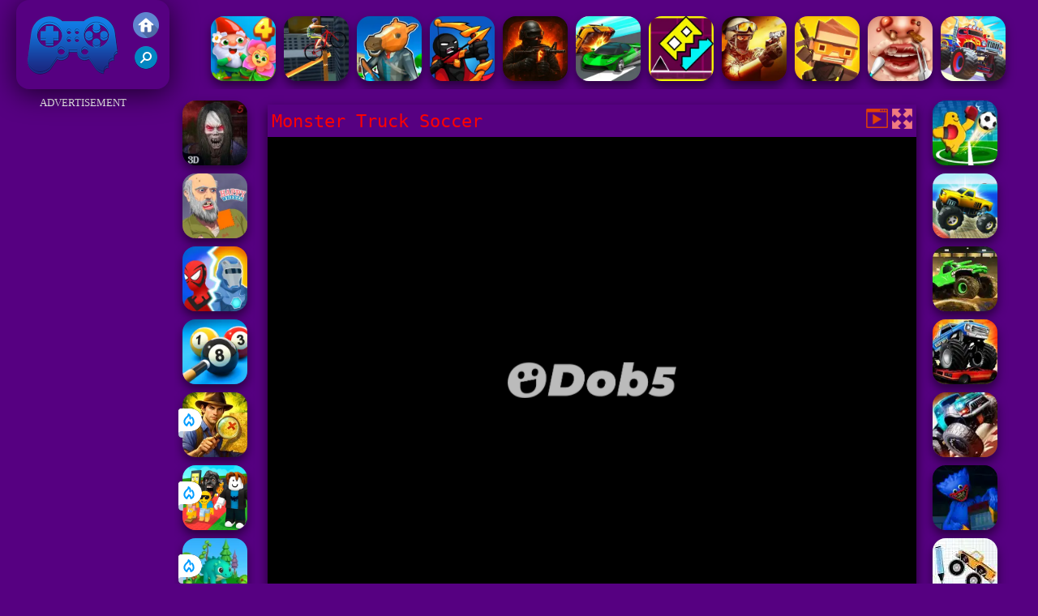

--- FILE ---
content_type: text/html; charset=UTF-8
request_url: https://www.friv2017.us/ntdskill/monster-truck-soccer
body_size: 10703
content:
<!DOCTYPE html><html lang="en">
<head>
<meta http-equiv="Content-Type" content="text/html; charset=utf-8" />
<meta name="viewport" content="width=device-width" />
<meta http-equiv="x-dns-prefetch-control" content="on" />
<title>Friv 5288 - Friv Monster Truck Soccer</title><meta name="description" content="Play right now the newest Friv Monster Truck Soccer online on Friv 2017, placed in different categories of Friv Skill Games & Friv 5288!" /><meta name="keywords" content="Monster Truck Soccer, Friv Monster Truck Soccer, Free Monster Truck Soccer, Friv Games, Friv 2017" /><meta property="og:title" content="Friv 5288 - Friv Monster Truck Soccer" />
	<meta property="og:url" content="https://www.friv2017.us/ntdskill/monster-truck-soccer" />
	<meta property="og:type" content="webiste" />
	<meta property="og:image" content="https://www.friv2017.us/games/images/monster-truck-soccer.webp" />
	<meta property="article:tag" content="Skill Games" />
	<meta property="og:site_name" content="Friv 2017, Friv Games, Friv2017 Games" />
	<meta property="og:description" content="Play right now the newest Friv Monster Truck Soccer online on Friv 2017, placed in different categories of Friv Skill Games & Friv 5288!" /><meta name="google-site-verification" content="FYtQwLNSetWUihzmBASk1CkuhGORgERZpokokgInchU"><script type="text/javascript">
SITE_URL = 'https://www.friv2017.us';
TEMPLATE_URL = '/templates/silk';
AD_COUNTDOWN = '15';
SEO_ON = '3';
USER_IS_ADMIN = '0';
COMMENT_POINTS = 10;
POST_POINTS = 10;
TOPIC_POINTS = 20;NEW_PMS = 0; NEW_FRS = 0; N_NEW_TOPIC = 0;ID = '5288';DELETE_FRIEND_CONFIRM = 'Are you sure you want to delete this friend?';UNFRIENDED = 'Friend removed';REQUEST_SENT = 'Request sent';CHALLENGE_A_FRIEND = 'Challenge a friend';CHALLENGE_SUBMITTED = 'Challenge sent';CHALLENGE_ANOTHER = 'Challenge another friend';GAME_FAVOURITE = 'Favourite';GAME_UNFAVOURITE = 'Unfavourite';FILL_IN_FORM = 'Please make sure you\'ve filled in the required fields';N_COMMENT_FAST = 'Please wait at least 60 seconds between comments';N_POINTS_EARNED1 = 'You earned';N_POINTS_EARNED2 = 'points';N_POINTS_EARNED_COMMENT = 'for posting a comment';N_ONE_NEW_PM = 'You have a new private message';N_MULTIPLE_NEW_PMS1 = 'You have';N_MULTIPLE_NEW_PMS2 = 'unread private messages';N_ONE_NEW_FR = 'You have a new friend request';N_MULTIPLE_NEW_FRS1 = 'You have';N_MULTIPLE_NEW_FRS2 = 'new friend requests';N_VIEW = 'View';window.setTimeout('GameAddPlay(5288)', 10000);
window.setTimeout('UserAddPlay()', 120000);
</script>
<script type="text/javascript" src="https://www.friv2017.us/includes/jquery-1.8.2.js"></script>
<script type="text/javascript" src="https://www.friv2017.us/includes/avarcade.js"></script>
<link rel="alternate" type="application/rss+xml" title="https://www.friv2017.us" href="https://www.friv2017.us/rss.php" />
<link rel="shortcut icon" href="https://www.friv2017.us/favicon.ico" type="image/x-icon" />
<link rel="icon" href="https://www.friv2017.us/favicon.ico" type="image/x-icon" />
<link rel="stylesheet" type="text/css" href="https://www.friv2017.us/templates/silk/style_viewgames.css" /><link rel="stylesheet" type="text/css" href="https://www.friv2017.us/templates/silk/phucviet_view.css" /><link rel="stylesheet" type="text/css" href="https://www.friv2017.us/templates/silk/cookieconsent.min.css" />
<link href="https://fonts.googleapis.com/css?family=Roboto|EB+Garamond|PT+Serif&display=swap" rel="stylesheet">
<!--java add from this-->
</head>
<body><div id="play"><div style="min-height: 90px;overflow:hidden;display: inline-block;">
<div class="header-game-logo"><div class="header-logo"><a href="https://www.friv2017.us/" title="Friv 2017"><img src="https://www.friv2017.us/templates/silk/images/logo.png">Friv 2017</a></div>
<div class="header-logo-search"><div class="home-mobile"><a href="https://www.friv2017.us/" title="Friv Games"><img src="https://www.friv2017.us/templates/silk/images/home-mobile.png"></a></div><div class="search-mobile"><button type="button" style="background: none;border: none;" id="myBtn1" class="butt1"><img src="https://www.friv2017.us/templates/silk/images/search-mobile.png"></button></div></div></div><div class="header-4" style="margin-bottom: 0px;margin-top: 10px;height: 100px;"><div class="home_game_image_featured"><a href="https://www.friv2017.us/ntdpuzz/garden-tales-4" title="Garden Tales 4"><img class="home_game_image_featured_thum_image" src="https://www.friv2017.us/games/images/garden-tales-4.webp" /><div class="title_game">Garden Tales 4</div></a></div><div class="home_game_image_featured"><a href="https://www.friv2017.us/ntdracin/bicycle-stunt-3d" title="Bicycle Stunt 3D"><img class="home_game_image_featured_thum_image" src="https://www.friv2017.us/games/images/bicycle-stunt-3d.webp" /><div class="title_game">Bicycle Stunt 3D</div></a></div><div class="home_game_image_featured"><a href="https://www.friv2017.us/ntdacction/bank-robbery-3" title="Bank Robbery 3"><img class="home_game_image_featured_thum_image" src="https://www.friv2017.us/games/images2024/bank-robbery-3.webp" /><div class="title_game">Bank Robbery 3</div></a></div><div class="home_game_image_featured"><a href="https://www.friv2017.us/ntdstra/stick-warriors--new-battle" title="Stick Warriors: New Battle"><img class="home_game_image_featured_thum_image" src="https://www.friv2017.us/games/images2024/stick-warriors--new-battle.webp" /><div class="title_game">Stick Warriors: New Battle</div></a></div><div class="home_game_image_featured"><a href="https://www.friv2017.us/ntdacction/fragen" title="FRAGEN"><img class="home_game_image_featured_thum_image" src="https://www.friv2017.us/games/images2025/fragen.webp" /><div class="title_game">FRAGEN</div></a></div><div class="home_game_image_featured"><a href="https://www.friv2017.us/ntdracin/ace-car-racing" title="Ace Car Racing"><img class="home_game_image_featured_thum_image" src="https://www.friv2017.us/games/images/ace-car-racing.webp" /><div class="title_game">Ace Car Racing</div></a></div><div class="home_game_image_featured"><a href="https://www.friv2017.us/ntdskill/geometry-jump" title="Geometry Jump"><img class="home_game_image_featured_thum_image" src="https://www.friv2017.us/games/images21/geometry-jump.webp" /><div class="title_game">Geometry Jump</div></a></div><div class="home_game_image_featured"><a href="https://www.friv2017.us/ntdacction/bullet-party-2" title="Bullet Party 2"><img class="home_game_image_featured_thum_image" src="https://www.friv2017.us/games/images/bullet-party-2.webp" /><div class="title_game">Bullet Party 2</div></a></div><div class="home_game_image_featured"><a href="https://www.friv2017.us/ntdstra/lolshot-io" title="LOLShot.io"><img class="home_game_image_featured_thum_image" src="https://www.friv2017.us/games/images21/lolshot-io.webp" /><div class="title_game">LOLShot.io</div></a></div><div class="home_game_image_featured"><a href="https://www.friv2017.us/ntdpuzz/nose-hospital" title="Nose Hospital"><img class="home_game_image_featured_thum_image" src="https://www.friv2017.us/games/images/nose-hospital.webp" /><div class="title_game">Nose Hospital</div></a></div><div class="home_game_image_featured"><a href="https://www.friv2017.us/ntdracin/monster-truck-crazy-racing-2" title="Monster Truck Crazy Racing 2"><img class="home_game_image_featured_thum_image" src="https://www.friv2017.us/games/images/monster-truck-crazy-racing-2.webp" /><div class="title_game">Monster Truck Crazy Racing 2</div></a></div><div class="home_game_image_featured"><a href="https://www.friv2017.us/ntdpuzz/pull-the-pin-2021" title="PULL The Pin 2021"><img class="home_game_image_featured_thum_image" src="https://www.friv2017.us/games/images/pull-the-pin-2021.webp" /><div class="title_game">PULL The Pin 2021</div></a></div><div class="home_game_image_featured"><a href="https://www.friv2017.us/ntdpuzz/bubble-tower-3d" title="Bubble Tower 3D"><img class="home_game_image_featured_thum_image" src="https://www.friv2017.us/games/images2024/bubble-tower-3d.webp" /><div class="title_game">Bubble Tower 3D</div></a></div><div class="home_game_image_featured"><a href="https://www.friv2017.us/ntdracin/impossible-car-parking-master-2023" title="Impossible Car Parking Master 2023"><img class="home_game_image_featured_thum_image" src="https://www.friv2017.us/games/images/impossible-car-parking-master-2023.webp" /><div class="title_game">Impossible Car Parking Master 2023</div></a></div><div class="home_game_image_featured"><a href="https://www.friv2017.us/ntdracin/hyper-cars-ramp-crash" title="Hyper Cars Ramp Crash"><img class="home_game_image_featured_thum_image" src="https://www.friv2017.us/games/images/hyper-cars-ramp-crash.webp" /><div class="title_game">Hyper Cars Ramp Crash</div></a></div><div class="home_game_image_featured"><a href="https://www.friv2017.us/ntdracin/flyway-duo-race" title="FlyWay Duo Race"><img class="home_game_image_featured_thum_image" src="https://www.friv2017.us/games/images/flyway-duo-race.webp" /><div class="title_game">FlyWay Duo Race</div></a></div><div class="home_game_image_featured"><a href="https://www.friv2017.us/ntdstra/battle-of-middle-earth--war-of-survival" title="Battle of Middle Earth: War of Survival"><img class="home_game_image_featured_thum_image" src="https://www.friv2017.us/games/images2025/battle-of-middle-earth--war-of-survival.webp" /><div class="title_game">Battle of Middle Earth: War of Survival</div></a></div><div class="home_game_image_featured"><a href="https://www.friv2017.us/ntdracin/death-race-monster-arena" title="Death Race Monster Arena"><img class="home_game_image_featured_thum_image" src="https://www.friv2017.us/games/images21/death-race-monster-arena.webp" /><div class="title_game">Death Race Monster Arena</div></a></div></div></div>
<div id="content-game">
<div id="right-ads"><p style="text-align: center; color: #fff; padding: 5px 0px 5px 0px; font-size: 13px;">ADVERTISEMENT</p>
<script async src="https://pagead2.googlesyndication.com/pagead/js/adsbygoogle.js"></script>
<!-- 160 -->
<ins class="adsbygoogle"
     style="display:block"
     data-ad-client="ca-pub-7709980975548599"
     data-ad-slot="4347385100"
     data-ad-format="auto"
     data-full-width-responsive="true"></ins>
<script>
     (adsbygoogle = window.adsbygoogle || []).push({});
</script></div>		   
<div id="panel-left"><div class="keyboard"><div class="home_game_image_featured"><a href="https://www.friv2017.us/ntdacction/the-specimen-zero" title="The specimen zero"><img class="home_game_image_featured_thum_image" src="https://www.friv2017.us/games/images/the-specimen-zero.webp" /><div class="title_game">The specimen zero</div></a></div><div class="home_game_image_featured"><a href="https://www.friv2017.us/ntdracin/happy-wheels-online" title="Happy Wheels Online"><img class="home_game_image_featured_thum_image" src="https://www.friv2017.us/games/images/happy-wheels-online.webp" /><div class="title_game">Happy Wheels Online</div></a></div><div class="home_game_image_featured"><a href="https://www.friv2017.us/ntdacction/hero-masters" title="Hero Masters"><img class="home_game_image_featured_thum_image" src="https://www.friv2017.us/games/images21/hero-masters.webp" /><div class="title_game">Hero Masters</div></a></div><div class="home_game_image_featured"><a href="https://www.friv2017.us/ntdsports/8-ball-pool" title="8 Ball Pool"><img class="home_game_image_featured_thum_image" src="https://www.friv2017.us/games/images2024/8-ball-pool.webp" /><div class="title_game">8 Ball Pool</div></a></div><div class="home_game_image_featured"><a href="https://www.friv2017.us/ntdpuzz/hidden-objects-island-secrets" title="Hidden Objects: Island Secrets"><img class="home_game_image_featured_thum_image" src="https://www.friv2017.us/games/images2026/hidden-objects-island-secrets.webp" alt="Hidden Objects: Island Secrets"><div class="title_game">Hidden Objects: Island Secrets</div><div class="icon-news"></div></a></div><div class="home_game_image_featured"><a href="https://www.friv2017.us/ntdskill/steal-a-brainrot-arena-67" title="Steal a Brainrot Arena 67"><img class="home_game_image_featured_thum_image" src="https://www.friv2017.us/games/images2026/steal-a-brainrot-arena-67.webp" alt="Steal a Brainrot Arena 67"><div class="title_game">Steal a Brainrot Arena 67</div><div class="icon-news"></div></a></div><div class="home_game_image_featured"><a href="https://www.friv2017.us/ntdstra/dino-idle-park" title="Dino Idle Park"><img class="home_game_image_featured_thum_image" src="https://www.friv2017.us/games/images2026/dino-idle-park.webp" alt="Dino Idle Park"><div class="title_game">Dino Idle Park</div><div class="icon-news"></div></a></div></div></div>		
<div id="panel-center" style="width: max-content;"><div id="top-panel-center"><div class="titulogame"><span><h1>Monster Truck Soccer</h1></span></div>    <div class="first" style="float: right;margin-top: 5px;margin-right: 5px;"><a id="toggle_fullscreen" style="background: none;border: none;"><img src="https://www.friv2017.us/templates/silk/images/full-screen.png"></a></div><div class="first" style="float: right;margin-top: 5px;margin-right: 5px;"><button type="button" style="background: none;border: none;" class="butt1"><img src="https://www.friv2017.us/templates/silk/images/video-friv.png"></button></div></div>
<div id="conteiner-panel-center"><div id="ava-game_container"><iframe src="https://vietdp.com/games/2023/monster-truck-soccer/" width="800" height="600" allowtransparency="true" frameborder="0" marginwidth="0" marginheight="0" scrolling="no" id="fullscreen"></iframe></div></div></div>		
<div class="home_game_image_featured"><a href="https://www.friv2017.us/ntdsports/monster-soccer-3d" title="Monster Soccer 3D"><img class="home_game_image_featured_thum_image" src="https://www.friv2017.us/games/images21/monster-soccer-3d.webp" /><div class="title_game">Monster Soccer 3D</div></a></div><div class="home_game_image_featured"><a href="https://www.friv2017.us/ntdracin/monster-truck-port-stunt" title="Monster Truck Port Stunt"><img class="home_game_image_featured_thum_image" src="https://www.friv2017.us/games/images/monster-truck-port-stunt.webp" /><div class="title_game">Monster Truck Port Stunt</div></a></div><div class="home_game_image_featured"><a href="https://www.friv2017.us/ntdracin/real-monster-truck-2" title="Real Monster Truck"><img class="home_game_image_featured_thum_image" src="https://www.friv2017.us/games/images21/real-monster-truck.webp" /><div class="title_game">Real Monster Truck</div></a></div><div class="home_game_image_featured"><a href="https://www.friv2017.us/ntdracin/monster-truck-crazy-impossible" title="Monster Truck Crazy Impossible"><img class="home_game_image_featured_thum_image" src="https://www.friv2017.us/games/images2024/monster-truck-crazy-impossible.webp" /><div class="title_game">Monster Truck Crazy Impossible</div></a></div><div class="home_game_image_featured"><a href="https://www.friv2017.us/ntdracin/monster-truck-race" title="Monster Truck Race"><img class="home_game_image_featured_thum_image" src="https://www.friv2017.us/games/images/monster-truck-race.webp" /><div class="title_game">Monster Truck Race</div></a></div><div class="home_game_image_featured"><a href="https://www.friv2017.us/ntdacction/mine-shooter-monsters-royale" title="Mine Shooter Monsters Royale"><img class="home_game_image_featured_thum_image" src="https://www.friv2017.us/games/images21/mine-shooter-monsters-royale.webp" /><div class="title_game">Mine Shooter Monsters Royale</div></a></div><div class="home_game_image_featured"><a href="https://www.friv2017.us/ntdracin/brain-for-monster-truck" title="Brain for Monster Truck"><img class="home_game_image_featured_thum_image" src="https://www.friv2017.us/games/images/brain-for-monster-truck.webp" /><div class="title_game">Brain for Monster Truck</div></a></div><div class="home_game_image_featured"><a href="https://www.friv2017.us/ntdracin/monster-truck-crush" title="Monster Truck Crush"><img class="home_game_image_featured_thum_image" src="https://www.friv2017.us/games/images2024/monster-truck-crush.webp" /><div class="title_game">Monster Truck Crush</div></a></div><div class="home_game_image_featured"><a href="https://www.friv2017.us/ntdskill/survivor-in-rainbow-monster" title="Survivor In Rainbow Monster"><img class="home_game_image_featured_thum_image" src="https://www.friv2017.us/games/images/survivor-in-rainbow-monster.webp" /><div class="title_game">Survivor In Rainbow Monster</div></a></div><div class="home_game_image_featured"><a href="https://www.friv2017.us/ntdstra/minecraft-2020" title="Minecraft 2020"><img class="home_game_image_featured_thum_image" src="https://www.friv2017.us/games/images/minecraft-2020.webp" alt="Minecraft 2020"><div class="title_game">Minecraft 2020</div></a></div><div class="home_game_image_featured"><a href="https://www.friv2017.us/ntdacction/last-play-ragdoll-sandbox" title="Last Play: Ragdoll Sandbox"><img class="home_game_image_featured_thum_image" src="https://www.friv2017.us/games/images2026/last-play-ragdoll-sandbox.webp" alt="Last Play: Ragdoll Sandbox"><div class="title_game">Last Play: Ragdoll Sandbox</div></a></div><div class="home_game_image_featured"><a href="https://www.friv2017.us/ntdpuzz/kings-and-queens-match-3" title="Kings and Queens Match 3"><img class="home_game_image_featured_thum_image" src="https://www.friv2017.us/games/images2026/kings-and-queens-match-3.webp" alt="Kings and Queens Match 3"><div class="title_game">Kings and Queens Match 3</div></a></div><div class="home_game_image_featured"><a href="https://www.friv2017.us/ntdgirls/k-pop-demon-hunter-fashion" title="K-Pop Demon Hunter Fashion"><img class="home_game_image_featured_thum_image" src="https://www.friv2017.us/games/images2026/k-pop-demon-hunter-fashion.webp" alt="K-Pop Demon Hunter Fashion"><div class="title_game">K-Pop Demon Hunter Fashion</div></a></div><div class="home_game_image_featured"><a href="https://www.friv2017.us/ntdgirls/wild-love" title="Wild Love"><img class="home_game_image_featured_thum_image" src="https://www.friv2017.us/games/images2026/wild-love.webp" alt="Wild Love"><div class="title_game">Wild Love</div></a></div><div class="home_game_image_featured"><a href="https://www.friv2017.us/ntdstra/steal-brainrot-eggs" title="Steal Brainrot Eggs"><img class="home_game_image_featured_thum_image" src="https://www.friv2017.us/games/images2026/steal-brainrot-eggs.webp" alt="Steal Brainrot Eggs"><div class="title_game">Steal Brainrot Eggs</div></a></div><div class="home_game_image_featured"><a href="https://www.friv2017.us/ntdpuzz/my-happy-farm" title="My Happy farm"><img class="home_game_image_featured_thum_image" src="https://www.friv2017.us/games/images2026/my-happy-farm.webp" alt="My Happy farm"><div class="title_game">My Happy farm</div></a></div><div class="home_game_image_featured" id="header-game1-left" style="margin-top:20px;"><p style="text-align: center; color: #fff; padding: 5px 0px 5px 0px; font-size: 13px;">ADVERTISEMENT</p>
<script async src="https://pagead2.googlesyndication.com/pagead/js/adsbygoogle.js"></script>
<!-- 300x250 -->
<ins class="adsbygoogle"
     style="display:block"
     data-ad-client="ca-pub-7709980975548599"
     data-ad-slot="6527675940"
     data-ad-format="auto"
     data-full-width-responsive="true"></ins>
<script>
     (adsbygoogle = window.adsbygoogle || []).push({});
</script></div><div class="home_game_image_featured"><a href="https://www.friv2017.us/ntdskill/vex-3-xmas" title="VEX 3 Xmas"><img class="home_game_image_featured_thum_image" src="https://www.friv2017.us/games/images/vex-3-xmas.webp" alt="VEX 3 Xmas"><div class="title_game">VEX 3 Xmas</div></a></div><div class="home_game_image_featured"><a href="https://www.friv2017.us/ntdsports/headleg-dash-parkour" title="Headleg Dash Parkour"><img class="home_game_image_featured_thum_image" src="https://www.friv2017.us/games/images/headleg-dash-parkour.webp" alt="Headleg Dash Parkour"><div class="title_game">Headleg Dash Parkour</div></a></div><div class="home_game_image_featured"><a href="https://www.friv2017.us/ntdskill/bomb-it-8" title="Bomb It 8"><img class="home_game_image_featured_thum_image" src="https://www.friv2017.us/games/images/bomb-it-8.webp" alt="Bomb It 8"><div class="title_game">Bomb It 8</div></a></div><div class="home_game_image_featured"><a href="https://www.friv2017.us/ntdsports/solitaire-farm-seasons-3" title="Solitaire Farm Seasons 3"><img class="home_game_image_featured_thum_image" src="https://www.friv2017.us/games/images/solitaire-farm-seasons-3.webp" alt="Solitaire Farm Seasons 3"><div class="title_game">Solitaire Farm Seasons 3</div></a></div><div class="home_game_image_featured"><a href="https://www.friv2017.us/ntdpuzz/hero-rescue-3" title="Hero Rescue 3"><img class="home_game_image_featured_thum_image" src="https://www.friv2017.us/games/images/hero-rescue-3.webp" alt="Hero Rescue 3"><div class="title_game">Hero Rescue 3</div></a></div><div class="home_game_image_featured"><a href="https://www.friv2017.us/ntdskill/block-craft-2" title="Block Craft 2"><img class="home_game_image_featured_thum_image" src="https://www.friv2017.us/games/images21/block-craft-2.webp" alt="Block Craft 2"><div class="title_game">Block Craft 2</div></a></div><div class="home_game_image_featured"><a href="https://www.friv2017.us/ntdgirls/bffs-black-friday-shopping" title="BFFs Black Friday Shopping"><img class="home_game_image_featured_thum_image" src="https://www.friv2017.us/games/images/bffs-black-friday-shopping.webp" alt="BFFs Black Friday Shopping"><div class="title_game">BFFs Black Friday Shopping</div></a></div><div class="home_game_image_featured"><a href="https://www.friv2017.us/ntdstra/brawlhalla-grand-slam" title="Brawlhalla Grand Slam"><img class="home_game_image_featured_thum_image" src="https://www.friv2017.us/games/images21/brawlhalla-grand-slam.webp" alt="Brawlhalla Grand Slam"><div class="title_game">Brawlhalla Grand Slam</div></a></div><div class="home_game_image_featured"><a href="https://www.friv2017.us/ntdskill/vex-4" title="Vex 4"><img class="home_game_image_featured_thum_image" src="https://www.friv2017.us/games/images/vex-4-200.webp" alt="Vex 4"><div class="title_game">Vex 4</div></a></div><div class="home_game_image_featured"><a href="https://www.friv2017.us/ntdacction/bank-robbery" title="Bank robbery"><img class="home_game_image_featured_thum_image" src="https://www.friv2017.us/games/images21/bank-robbery.webp" alt="Bank robbery"><div class="title_game">Bank robbery</div></a></div><div class="home_game_image_featured"><a href="https://www.friv2017.us/ntdsports/basket-sport-stars" title="Basket Sport Stars"><img class="home_game_image_featured_thum_image" src="https://www.friv2017.us/games/images2025/basket-sport-stars.webp" alt="Basket Sport Stars"><div class="title_game">Basket Sport Stars</div></a></div><div class="home_game_image_featured"><a href="https://www.friv2017.us/ntdacction/stickman-vs-zombies--epic-fight" title="Stickman vs Zombies: Epic Fight"><img class="home_game_image_featured_thum_image" src="https://www.friv2017.us/games/images2024/stickman-vs-zombies--epic-fight.webp" alt="Stickman vs Zombies: Epic Fight"><div class="title_game">Stickman vs Zombies: Epic Fight</div></a></div><div class="home_game_image_featured"><a href="https://www.friv2017.us/ntdsports/governor-of-poker-4" title="Governor of Poker 4"><img class="home_game_image_featured_thum_image" src="https://www.friv2017.us/games/images/governor-of-poker-3-2019.webp" alt="Governor of Poker 4"><div class="title_game">Governor of Poker 4</div></a></div><div class="home_game_image_featured"><a href="https://www.friv2017.us/ntdpuzz/candy-mahjong" title="Candy Mahjong"><img class="home_game_image_featured_thum_image" src="https://www.friv2017.us/games/images/candy-mahjong.webp" alt="Candy Mahjong"><div class="title_game">Candy Mahjong</div></a></div><div class="home_game_image_featured"><a href="https://www.friv2017.us/ntdacction/pubg-pixel" title="PUBG PIXEL"><img class="home_game_image_featured_thum_image" src="https://www.friv2017.us/games/images/pubg-pixel-200.webp" alt="PUBG PIXEL"><div class="title_game">PUBG PIXEL</div></a></div><div class="home_game_image_featured"><a href="https://www.friv2017.us/ntdsports/world-cup-fever" title="World Cup Fever"><img class="home_game_image_featured_thum_image" src="https://www.friv2017.us/games/images21/world-cup-fever.webp" alt="World Cup Fever"><div class="title_game">World Cup Fever</div></a></div><div class="home_game_image_featured"><a href="https://www.friv2017.us/ntdracin/extreme-buggy-truck-driving-3d" title="Extreme Buggy Truck Driving 3D"><img class="home_game_image_featured_thum_image" src="https://www.friv2017.us/games/images/extreme-buggy-truck-driving-3d.webp" alt="Extreme Buggy Truck Driving 3D"><div class="title_game">Extreme Buggy Truck Driving 3D</div></a></div><div class="home_game_image_featured"><a href="https://www.friv2017.us/ntdstra/steal-a-brainrot-100-original" title="Steal A Brainrot 100% Original"><img class="home_game_image_featured_thum_image" src="https://www.friv2017.us/games/images2025/steal-a-brainrot-100-original.webp" alt="Steal A Brainrot 100% Original"><div class="title_game">Steal A Brainrot 100% Original</div></a></div><div class="home_game_image_featured"><a href="https://www.friv2017.us/ntdsports/heroes-head-ball" title="Heroes Head Ball"><img class="home_game_image_featured_thum_image" src="https://www.friv2017.us/games/images/heroes-head-ball.webp" alt="Heroes Head Ball"><div class="title_game">Heroes Head Ball</div></a></div><div class="home_game_image_featured"><a href="https://www.friv2017.us/ntdgirls/cargo-skates" title="Cargo Skates"><img class="home_game_image_featured_thum_image" src="https://www.friv2017.us/games/images/cargo-skates.webp" alt="Cargo Skates"><div class="title_game">Cargo Skates</div></a></div><div class="home_game_image_featured"><a href="https://www.friv2017.us/ntdsports/magic-tri-peaks-solitaire" title="Magic Tri Peaks Solitaire"><img class="home_game_image_featured_thum_image" src="https://www.friv2017.us/games/images2024/magic-tri-peaks-solitaire.webp" alt="Magic Tri Peaks Solitaire"><div class="title_game">Magic Tri Peaks Solitaire</div></a></div><div class="home_game_image_featured"><a href="https://www.friv2017.us/ntdskill/merge-harvest" title="Merge Harvest"><img class="home_game_image_featured_thum_image" src="https://www.friv2017.us/games/images/merge-harvest.webp" alt="Merge Harvest"><div class="title_game">Merge Harvest</div></a></div><div class="home_game_image_featured"><a href="https://www.friv2017.us/ntdracin/sunset-bike-racer" title="Sunset Bike Racer"><img class="home_game_image_featured_thum_image" src="https://www.friv2017.us/games/images/sunset-bike-racer.webp" alt="Sunset Bike Racer"><div class="title_game">Sunset Bike Racer</div></a></div><div class="home_game_image_featured"><a href="https://www.friv2017.us/ntdracin/slope-rider" title="Slope Rider"><img class="home_game_image_featured_thum_image" src="https://www.friv2017.us/games/images2025/slope-rider.webp" alt="Slope Rider"><div class="title_game">Slope Rider</div></a></div><div class="home_game_image_featured"><a href="https://www.friv2017.us/ntdstra/little-big-snake" title="Little Big Snake"><img class="home_game_image_featured_thum_image" src="https://www.friv2017.us/games/images/little-big-snake.webp" alt="Little Big Snake"><div class="title_game">Little Big Snake</div></a></div><div class="home_game_image_featured"><a href="https://www.friv2017.us/ntdgirls/besties-summer-vacation" title="Besties Summer Vacation"><img class="home_game_image_featured_thum_image" src="https://www.friv2017.us/games/images21/besties-summer-vacation.webp" alt="Besties Summer Vacation"><div class="title_game">Besties Summer Vacation</div></a></div><div id="parent"><div class="game fimg"><a href="https://www.friv2017.us/ntdacction/commando-force-2"><div><img src="https://www.friv2017.us/games/images2025/commando-force-2.webp" alt="Commando Force 2" class="gesh x_sf1"></div><div class="title_game" style="border-radius: 8%;">Commando Force 2</div></a></div><div class="game fimg"><a href="https://www.friv2017.us/ntdpuzz/royal-bubble-blast"><div><img src="https://www.friv2017.us/games/images2024/royal-bubble-blast.webp" alt="Royal Bubble Blast" class="gesh x_sf1"></div><div class="title_game" style="border-radius: 8%;">Royal Bubble Blast</div></a></div><div class="game fimg"><a href="https://www.friv2017.us/ntdstra/little-commander-red-vs-blue"><div><img src="https://www.friv2017.us/games/images2024/little-commander-red-vs-blue.webp" alt="Little Commander Red vs Blue" class="gesh x_sf1"></div><div class="title_game" style="border-radius: 8%;">Little Commander Red vs Blue</div></a></div><div class="game fimg"><a href="https://www.friv2017.us/ntdracin/racing-limits"><div><img src="https://www.friv2017.us/games/images2025/racing-limits.webp" alt="Racing Limits" class="gesh x_sf1"></div><div class="title_game" style="border-radius: 8%;">Racing Limits</div></a></div><div class="game img"><a  href="https://www.friv2017.us/ntdracin/offroad-6x6-jeep-driving"><div><img src="https://www.friv2017.us/games/images21/offroad-6x6-jeep-driving.webp" alt="Offroad 6x6 Jeep Driving" class="gesh x_sf1"></div><div class="title_game">Offroad 6x6 Jeep Driving</div></a></div><div class="game fimg"><a href="https://www.friv2017.us/ntdacction/five-nights-at-horror"><div><img src="https://www.friv2017.us/games/images/five-nights-at-horror.webp" alt="Five Nights at Horror" class="gesh x_sf1"></div><div class="title_game" style="border-radius: 8%;">Five Nights at Horror</div></a></div><div class="game img"><a  href="https://www.friv2017.us/ntdskill/gartic-io"><div><img src="https://www.friv2017.us/games/images21/gartic-io.webp" alt="Gartic.io" class="gesh x_sf1"></div><div class="title_game">Gartic.io</div></a></div><div class="game img"><a  href="https://www.friv2017.us/ntdracin/smashkarts-io"><div><img src="https://www.friv2017.us/games/images21/smashkarts-io.webp" alt="SmashKarts.io" class="gesh x_sf1"></div><div class="title_game">SmashKarts.io</div></a></div><div class="game fimg"><a href="https://www.friv2017.us/ntdpuzz/krismas-mahjong-2"><div><img src="https://www.friv2017.us/games/images/krismas-mahjong-2.webp" alt="KrisMas Mahjong 2" class="gesh x_sf1"></div><div class="title_game" style="border-radius: 8%;">KrisMas Mahjong 2</div></a></div><div class="game fimg"><a href="https://www.friv2017.us/ntdacction/count-escape-rush"><div><img src="https://www.friv2017.us/games/images/count-escape-rush.webp" alt="Count Escape Rush" class="gesh x_sf1"></div><div class="title_game" style="border-radius: 8%;">Count Escape Rush</div></a></div><div class="game img"><a  href="https://www.friv2017.us/ntdracin/hill-climb-racing-2"><div><img src="https://www.friv2017.us/games/images21/hill-climb-racing-2.webp" alt="Hill Climb Racing 2" class="gesh x_sf1"></div><div class="title_game">Hill Climb Racing 2</div></a></div><div class="game fimg"><a href="https://www.friv2017.us/ntdacction/metal-guns-fury-beat-em-up"><div><img src="https://www.friv2017.us/games/images21/metal-guns-fury-beat-em-up.webp" alt="Metal Guns Fury Beat Em Up" class="gesh x_sf1"></div><div class="title_game" style="border-radius: 8%;">Metal Guns Fury Beat Em Up</div></a></div><div class="game img"><a  href="https://www.friv2017.us/ntdacction/sandstrike-io"><div><img src="https://www.friv2017.us/games/images21/sandstrike-io.webp" alt="Sandstrike.io" class="gesh x_sf1"></div><div class="title_game">Sandstrike.io</div></a></div><div class="game fimg"><a href="https://www.friv2017.us/ntdracin/highway-road-racing"><div><img src="https://www.friv2017.us/games/images21/highway-road-racing.webp" alt="Highway Road Racing" class="gesh x_sf1"></div><div class="title_game" style="border-radius: 8%;">Highway Road Racing</div></a></div><div class="game img"><a  href="https://www.friv2017.us/ntdpuzz/bubbles-hungry-dragon"><div><img src="https://www.friv2017.us/games/images21/bubbles-&-hungry-dragon.webp" alt="Bubbles & Hungry Dragon" class="gesh x_sf1"></div><div class="title_game">Bubbles & Hungry Dragon</div></a></div><div class="game fimg"><a href="https://www.friv2017.us/ntdpuzz/merge-rot"><div><img src="https://www.friv2017.us/games/images2025/merge-rot.webp" alt="Merge Rot" class="gesh x_sf1"></div><div class="title_game" style="border-radius: 8%;">Merge Rot</div></a></div><div class="game fimg"><a href="https://www.friv2017.us/ntdacction/counter-craft-4"><div><img src="https://www.friv2017.us/games/images/counter-craft-4.webp" alt="Counter Craft 4" class="gesh x_sf1"></div><div class="title_game" style="border-radius: 8%;">Counter Craft 4</div></a></div><div class="game img"><a  href="https://www.friv2017.us/ntdskill/fruit-ninja"><div><img src="https://www.friv2017.us/games/images21/fruit-ninja.webp" alt="Fruit Ninja" class="gesh x_sf1"></div><div class="title_game">Fruit Ninja</div></a></div><div class="game fimg"><a href="https://www.friv2017.us/ntdracin/bus-parking-3d"><div><img src="https://www.friv2017.us/games/images/bus-parking-3d.webp" alt="Bus Parking 3D" class="gesh x_sf1"></div><div class="title_game" style="border-radius: 8%;">Bus Parking 3D</div></a></div><div class="game fimg"><a href="https://www.friv2017.us/ntdgirls/pool-float-party"><div><img src="https://www.friv2017.us/games/images/pool-float-party.webp" alt="Pool Float Party" class="gesh x_sf1"></div><div class="title_game" style="border-radius: 8%;">Pool Float Party</div></a></div><div class="game fimg"><a href="https://www.friv2017.us/ntdpuzz/bubble-shooter-valentine"><div><img src="https://www.friv2017.us/games/images/bubble-shooter-valentine.webp" alt="Bubble Shooter Valentine" class="gesh x_sf1"></div><div class="title_game" style="border-radius: 8%;">Bubble Shooter Valentine</div></a></div><div class="game img"><a  href="https://www.friv2017.us/ntdpuzz/merge-fruit"><div><img src="https://www.friv2017.us/games/images/merge-fruit.webp" alt="Merge Fruit" class="gesh x_sf1"></div><div class="title_game">Merge Fruit</div></a></div><div class="game img"><a  href="https://www.friv2017.us/ntdskill/two-ball-3d--dark"><div><img src="https://www.friv2017.us/games/images/two-ball-3d-dark.webp" alt="Two Ball 3D: Dark" class="gesh x_sf1"></div><div class="title_game">Two Ball 3D: Dark</div></a></div><div class="game fimg"><a href="https://www.friv2017.us/ntdracin/adventure-crazy-ramp-bike-stunt"><div><img src="https://www.friv2017.us/games/images2025/adventure-crazy-ramp-bike-stunt.webp" alt="Adventure Crazy Ramp Bike Stunt" class="gesh x_sf1"></div><div class="title_game" style="border-radius: 8%;">Adventure Crazy Ramp Bike Stunt</div></a></div><div class="game img"><a  href="https://www.friv2017.us/ntdracin/construction-ramp-jumping"><div><img src="https://www.friv2017.us/games/images/construction-ramp-jumping.webp" alt="Construction Ramp Jumping" class="gesh x_sf1"></div><div class="title_game">Construction Ramp Jumping</div></a></div><div class="game fimg"><a href="https://www.friv2017.us/ntdacction/stickman-epic"><div><img src="https://www.friv2017.us/games/images/stickman-epic.webp" alt="Stickman Epic" class="gesh x_sf1"></div><div class="title_game" style="border-radius: 8%;">Stickman Epic</div></a></div><div class="game img"><a  href="https://www.friv2017.us/ntdsports/parkour-block-3"><div><img src="https://www.friv2017.us/games/images21/parkour-block-3.webp" alt="Parkour Block 3" class="gesh x_sf1"></div><div class="title_game">Parkour Block 3</div></a></div><div class="game fimg"><a href="https://www.friv2017.us/ntdacction/stick-merge-halloween"><div><img src="https://www.friv2017.us/games/images/stick-merge-halloween.webp" alt="Stick Merge Halloween" class="gesh x_sf1"></div><div class="title_game" style="border-radius: 8%;">Stick Merge Halloween</div></a></div><div class="game fimg"><a href="https://www.friv2017.us/ntdacction/evio"><div><img src="https://www.friv2017.us/games/images/ev.io.webp" alt="Ev.io" class="gesh x_sf1"></div><div class="title_game" style="border-radius: 8%;">Ev.io</div></a></div><div class="game fimg"><a href="https://www.friv2017.us/ntdracin/danger-dash"><div><img src="https://www.friv2017.us/games/images21/danger-dash.webp" alt="Danger Dash" class="gesh x_sf1"></div><div class="title_game" style="border-radius: 8%;">Danger Dash</div></a></div><div class="game fimg"><a href="https://www.friv2017.us/ntdgirls/draw-love-story"><div><img src="https://www.friv2017.us/games/images21/draw-love-story.webp" alt="Draw Love Story" class="gesh x_sf1"></div><div class="title_game" style="border-radius: 8%;">Draw Love Story</div></a></div><div class="game fimg"><a href="https://www.friv2017.us/ntdskill/carrom-pool"><div><img src="https://www.friv2017.us/games/images/carrom-pool.webp" alt="Carrom Pool" class="gesh x_sf1"></div><div class="title_game" style="border-radius: 8%;">Carrom Pool</div></a></div><div class="game img"><a  href="https://www.friv2017.us/ntdacction/commander-assualt-duty-2"><div><img src="https://www.friv2017.us/games/images/commander-assualt-duty-2.webp" alt="Commander Assualt Duty 2" class="gesh x_sf1"></div><div class="title_game">Commander Assualt Duty 2</div></a></div><div class="game img"><a  href="https://www.friv2017.us/ntdskill/fireboy-and-watergirl--forest-temple-4"><div><img src="https://www.friv2017.us/games/images21/fireboy-and-watergirl--forest-temple.webp" alt="Fireboy and Watergirl  Forest Temple" class="gesh x_sf1"></div><div class="title_game">Fireboy and Watergirl  Forest Temple</div></a></div><div class="game fimg"><a href="https://www.friv2017.us/ntdsports/parkour-block-6"><div><img src="https://www.friv2017.us/games/images/parkour-block-6.webp" alt="Parkour Block 6" class="gesh x_sf1"></div><div class="title_game" style="border-radius: 8%;">Parkour Block 6</div></a></div><div class="game fimg"><a href="https://www.friv2017.us/ntdacction/gun-war-z2"><div><img src="https://www.friv2017.us/games/images21/gun-war-z2.webp" alt="Gun War Z2" class="gesh x_sf1"></div><div class="title_game" style="border-radius: 8%;">Gun War Z2</div></a></div><div class="game img"><a  href="https://www.friv2017.us/ntdstra/stickman-world-battle"><div><img src="https://www.friv2017.us/games/images2026/stickman-world-battle.webp" alt="Stickman World Battle" class="gesh x_sf1"></div><div class="title_game">Stickman World Battle</div></a></div><div class="game fimg"><a href="https://www.friv2017.us/ntdracin/slope-racing-3d-2"><div><img src="https://www.friv2017.us/games/images2024/slope-racing-3d.webp" alt="Slope Racing 3D" class="gesh x_sf1"></div><div class="title_game" style="border-radius: 8%;">Slope Racing 3D</div></a></div><div class="game fimg"><a href="https://www.friv2017.us/ntdracin/noob-vs-choo-choo-charles"><div><img src="https://www.friv2017.us/games/images/noob-vs-choo-choo-charles.webp" alt="Noob VS Choo-Choo Charles" class="gesh x_sf1"></div><div class="title_game" style="border-radius: 8%;">Noob VS Choo-Choo Charles</div></a></div><div class="game fimg"><a href="https://www.friv2017.us/ntdsports/golf-orbit"><div><img src="https://www.friv2017.us/games/images2025/golf-orbit.webp" alt="Golf Orbit" class="gesh x_sf1"></div><div class="title_game" style="border-radius: 8%;">Golf Orbit</div></a></div><div class="game fimg"><a href="https://www.friv2017.us/ntdacction/subway-clash-2"><div><img src="https://www.friv2017.us/games/images21/subway-clash-2.webp" alt="Subway Clash 2" class="gesh x_sf1"></div><div class="title_game" style="border-radius: 8%;">Subway Clash 2</div></a></div><div class="game img"><a  href="https://www.friv2017.us/ntdpuzz/heart-box"><div><img src="https://www.friv2017.us/games/images/heart-box.webp" alt="Heart Box" class="gesh x_sf1"></div><div class="title_game">Heart Box</div></a></div><div class="game fimg"><a href="https://www.friv2017.us/ntdacction/javelin-battle"><div><img src="https://www.friv2017.us/games/images/javelin-battle.webp" alt="Javelin Battle" class="gesh x_sf1"></div><div class="title_game" style="border-radius: 8%;">Javelin Battle</div></a></div><div class="game img"><a  href="https://www.friv2017.us/ntdacction/five-nights-at-freddys-final-purgatory"><div><img src="https://www.friv2017.us/games/images21/five-nights-at-freddys-final-purgatory.webp" alt="Five Nights At Freddys Final Purgatory" class="gesh x_sf1"></div><div class="title_game">Five Nights At Freddys Final Purgatory</div></a></div><div class="game fimg"><a href="https://www.friv2017.us/ntdgirls/l-o-l--surprise-game-zone"><div><img src="https://www.friv2017.us/games/images/l-o-l--surprise-game-zone.webp" alt="L.O.L. Surprise Game Zone" class="gesh x_sf1"></div><div class="title_game" style="border-radius: 8%;">L.O.L. Surprise Game Zone</div></a></div><div class="game img"><a  href="https://www.friv2017.us/ntdstra/battleclub-io"><div><img src="https://www.friv2017.us/games/images21/battleclub-io.webp" alt="Battleclub.io" class="gesh x_sf1"></div><div class="title_game">Battleclub.io</div></a></div><div class="game fimg"><a href="https://www.friv2017.us/ntdacction/scary-baby-yellow-game"><div><img src="https://www.friv2017.us/games/images/scary-baby-yellow-game.webp" alt="Scary Baby Yellow Game" class="gesh x_sf1"></div><div class="title_game" style="border-radius: 8%;">Scary Baby Yellow Game</div></a></div><div class="game fimg"><a href="https://www.friv2017.us/ntdskill/italian-brainrot-clicker-2"><div><img src="https://www.friv2017.us/games/images2025/italian-brainrot-clicker-2.webp" alt="Italian Brainrot Clicker 2" class="gesh x_sf1"></div><div class="title_game" style="border-radius: 8%;">Italian Brainrot Clicker 2</div></a></div><div class="game img"><a  href="https://www.friv2017.us/ntdpuzz/bubble-shooter-4"><div><img src="https://www.friv2017.us/games/images21/bubble-shooter.webp" alt="Bubble Shooter" class="gesh x_sf1"></div><div class="title_game">Bubble Shooter</div></a></div><div class="game fimg"><a href="https://www.friv2017.us/ntdskill/vex-challenges"><div><img src="https://www.friv2017.us/games/images/vex-challenges.webp" alt="VEX Challenges" class="gesh x_sf1"></div><div class="title_game" style="border-radius: 8%;">VEX Challenges</div></a></div><div class="game fimg"><a href="https://www.friv2017.us/ntdgirls/my-town-home--family-playhouse"><div><img src="https://www.friv2017.us/games/images2025/my-town-home--family-playhouse.webp" alt="My Town Home: Family Playhouse" class="gesh x_sf1"></div><div class="title_game" style="border-radius: 8%;">My Town Home: Family Playhouse</div></a></div><div class="game img"><a  href="https://www.friv2017.us/ntdracin/sky-bus-mega-ramp-drive"><div><img src="https://www.friv2017.us/games/images2025/sky-bus-mega-ramp-drive.webp" alt="Sky Bus Mega Ramp Drive" class="gesh x_sf1"></div><div class="title_game">Sky Bus Mega Ramp Drive</div></a></div><div class="game img"><a  href="https://www.friv2017.us/ntdpuzz/royal-match-tile-family"><div><img src="https://www.friv2017.us/games/images2025/royal-match-tile-family.webp" alt="Royal Match Tile Family" class="gesh x_sf1"></div><div class="title_game">Royal Match Tile Family</div></a></div><div class="game img"><a  href="https://www.friv2017.us/ntdracin/elytra-flight"><div><img src="https://www.friv2017.us/games/images2025/elytra-flight.webp" alt="Elytra Flight" class="gesh x_sf1"></div><div class="title_game">Elytra Flight</div></a></div><div class="game img"><a  href="https://www.friv2017.us/ntdpuzz/help-me--tricky-brain-puzzles"><div><img src="https://www.friv2017.us/games/images2025/help-me--tricky-brain-puzzles.webp" alt="Help Me: Tricky Brain Puzzles" class="gesh x_sf1"></div><div class="title_game">Help Me: Tricky Brain Puzzles</div></a></div><div class="game img"><a  href="https://www.friv2017.us/ntdracin/mega-car-stunt"><div><img src="https://www.friv2017.us/games/images2025/mega-car-stunt.webp" alt="Mega Car Stunt" class="gesh x_sf1"></div><div class="title_game">Mega Car Stunt</div></a></div><div class="game img"><a  href="https://www.friv2017.us/ntdpuzz/dop--draw-one-part"><div><img src="https://www.friv2017.us/games/images2025/dop--draw-one-part.webp" alt="DOP: Draw One Part" class="gesh x_sf1"></div><div class="title_game">DOP: Draw One Part</div></a></div><div class="game img"><a  href="https://www.friv2017.us/ntdskill/grow-a-garden--online-offline"><div><img src="https://www.friv2017.us/games/images2025/grow-a-garden--online-offline.webp" alt="Grow a Garden: Online & Offline" class="gesh x_sf1"></div><div class="title_game">Grow a Garden: Online & Offline</div></a></div><div class="game img"><a  href="https://www.friv2017.us/ntdstra/knight-legend"><div><img src="https://www.friv2017.us/games/images2025/knight-legend.webp" alt="Knight Legend" class="gesh x_sf1"></div><div class="title_game">Knight Legend</div></a></div><div class="game img"><a  href="https://www.friv2017.us/ntdacction/bow-mania"><div><img src="https://www.friv2017.us/games/images2025/bow-mania.webp" alt="Bow Mania" class="gesh x_sf1"></div><div class="title_game">Bow Mania</div></a></div><div class="game img"><a  href="https://www.friv2017.us/ntdpuzz/mahjong-tile-club"><div><img src="https://www.friv2017.us/games/images2025/mahjong-tile-club.webp" alt="Mahjong Tile Club" class="gesh x_sf1"></div><div class="title_game">Mahjong Tile Club</div></a></div><div class="game img"><a  href="https://www.friv2017.us/ntdpuzz/winter-wonderland-mahjong"><div><img src="https://www.friv2017.us/games/images2025/winter-wonderland-mahjong.webp" alt="Winter Wonderland Mahjong" class="gesh x_sf1"></div><div class="title_game">Winter Wonderland Mahjong</div></a></div><div class="game img"><a  href="https://www.friv2017.us/ntdstra/archer-ragdoll"><div><img src="https://www.friv2017.us/games/images2026/archer-ragdoll.webp" alt="Archer Ragdoll" class="gesh x_sf1"></div><div class="title_game">Archer Ragdoll</div></a></div><div class="game img"><a  href="https://www.friv2017.us/ntdpuzz/bubble-shooter-witch-tower-2"><div><img src="https://www.friv2017.us/games/images2025/bubble-shooter-witch-tower-2.webp" alt="Bubble Shooter Witch Tower 2" class="gesh x_sf1"></div><div class="title_game">Bubble Shooter Witch Tower 2</div></a></div><div class="game fimg"><a href="https://www.friv2017.us/ntdracin/moto-x3m"><div><img src="https://www.friv2017.us/games/images2025/moto-x3m.webp" alt="Moto X3M" class="gesh x_sf1"></div><div class="title_game" style="border-radius: 8%;">Moto X3M</div></a></div></div></div>
<div style="text-align: center;width: 98%;"><div id="tag_view1">
<!--english-->
<li><a href="https://www.friv2017.us/ntdstra" title='Strategy Games'>
    <img src="https://www.friv2017.us/templates/silk/images_category/a3603786d76c441388a2887fedf4f59aaventure.jpg" alt='Strategy Games'>	
	Strategy Games
	</a>
</li><li><a href="https://www.friv2017.us/ntdpuzz" title='Puzzle Games'>
    <img src="https://www.friv2017.us/templates/silk/images_category/a3603786d76c441388a2887fedf4f59apuzzle.jpg" alt='Puzzle Games'>	
	Puzzle Games
	</a>
</li><li><a href="https://www.friv2017.us/ntdsports" title='Sports Games'>
    <img src="https://www.friv2017.us/templates/silk/images_category/a3603786d76c441388a2887fedf4f59asports.jpg" alt='Sports Games'>	
	Sports Games
	</a>
</li><li><a href="https://www.friv2017.us/ntdgirls" title='Girls Games'>
    <img src="https://www.friv2017.us/templates/silk/images_category/a3603786d76c441388a2887fedf4f59agirls.jpg" alt='Girls Games'>	
	Girls Games
	</a>
</li><li><a href="https://www.friv2017.us/ntdracin" title='Racing Games'>
    <img src="https://www.friv2017.us/templates/silk/images_category/a3603786d76c441388a2887fedf4f59aracing.jpg" alt='Racing Games'>	
	Racing Games
	</a>
</li><li><a href="https://www.friv2017.us/ntdskill" title='Skill Games'>
    <img src="https://www.friv2017.us/templates/silk/images_category/a3603786d76c441388a2887fedf4f59askill.jpg" alt='Skill Games'>	
	Skill Games
	</a>
</li><li><a href="https://www.friv2017.us/ntdacction" title='Action Games'>
    <img src="https://www.friv2017.us/templates/silk/images_category/a3603786d76c441388a2887fedf4f59aaction.jpg" alt='Action Games'>	
	Action Games
	</a>
</li>
<!--english--><li><a href="https://www.friv2017.us/tag/cooking-games"><img src="https://www.friv2017.us/games/images/cooking-live-be-a-chef-cook-.webp" alt="Cooking Games"><div class="divtaglist">Cooking Games</div></a></li><li><a href="https://www.friv2017.us/tag/minecraft-games"><img src="https://www.friv2017.us/games/images/mineworld-horror.webp" alt="Minecraft Games"><div class="divtaglist">Minecraft Games</div></a></li><li><a href="https://www.friv2017.us/tag/tetris-games"><img src="https://www.friv2017.us/games/images21/nine-blocks-block-puzzle-game.webp" alt="Tetris Games"><div class="divtaglist">Tetris Games</div></a></li><li><a href="https://www.friv2017.us/tag/shooting-games"><img src="https://www.friv2017.us/games/images21/tom-clancys-shootout.webp" alt="Shooting Games"><div class="divtaglist">Shooting Games</div></a></li><li><a href="https://www.friv2017.us/tag/block-games"><img src="https://www.friv2017.us/games/images/block-wood-puzzle-2.webp" alt="Block Games"><div class="divtaglist">Block Games</div></a></li><li><a href="https://www.friv2017.us/tag/stickman-games"><img src="https://www.friv2017.us/games/images21/stickman-jailbreak---love-story.webp" alt="Stickman Games"><div class="divtaglist">Stickman Games</div></a></li><li><a href="https://www.friv2017.us/tag/subway-surfers-online"><img src="https://www.friv2017.us/games/images21/om-num-run-3d.webp" alt="Subway Surfers Online"><div class="divtaglist">Subway Surfers Online</div></a></li><li><a href="https://www.friv2017.us/tag/bubble-games"><img src="https://www.friv2017.us/games/images/bubble-shooter-free-2.webp" alt="Bubble Games"><div class="divtaglist">Bubble Games</div></a></li><li><a href="https://www.friv2017.us/tag/basketball-games"><img src="https://www.friv2017.us/games/images2025/basketball-stars-2026.webp" alt="Basketball Games"><div class="divtaglist">Basketball Games</div></a></li><li><a href="https://www.friv2017.us/tag/dress-up-games"><img src="https://www.friv2017.us/games/images/bff-happy-spring.webp" alt="Dress Up Games"><div class="divtaglist">Dress Up Games</div></a></li><li><a href="https://www.friv2017.us/tag/motorcycle-games"><img src="https://www.friv2017.us/games/images21/cyclomaniacs.webp" alt="Motorcycle Games"><div class="divtaglist">Motorcycle Games</div></a></li><li><a href="https://www.friv2017.us/tag/multiplayer-games"><img src="https://www.friv2017.us/games/images21/fields-of-fury.webp" alt="Multiplayer Games"><div class="divtaglist">Multiplayer Games</div></a></li><li><a href="https://www.friv2017.us/tag/makeup-games"><img src="https://www.friv2017.us/games/images2025/toca-life-world.webp" alt="Makeup Games"><div class="divtaglist">Makeup Games</div></a></li><li><a href="https://www.friv2017.us/tag/boxing-games"><img src="https://www.friv2017.us/games/images/strong-fighter.webp" alt="Boxing Games"><div class="divtaglist">Boxing Games</div></a></li><li><a href="https://www.friv2017.us/tag/football-games"><img src="https://www.friv2017.us/games/images/european-cup-champion.webp" alt="Football Games"><div class="divtaglist">Football Games</div></a></li><li><a href="https://www.friv2017.us/tag/ball-games"><img src="https://www.friv2017.us/games/images/rice-ball-rumble.webp" alt="Ball Games"><div class="divtaglist">Ball Games</div></a></li><li><a href="https://www.friv2017.us/tag/mahjong-games"><img src="https://www.friv2017.us/games/images/krismas-mahjong-2.webp" alt="Mahjong Games"><div class="divtaglist">Mahjong Games</div></a></li><li><a href="https://www.friv2017.us/tag/fighting-games"><img src="https://www.friv2017.us/games/images/tanks-of-the-galaxy.webp" alt="Fighting Games"><div class="divtaglist">Fighting Games</div></a></li><li><a href="https://www.friv2017.us/tag/among-us-online"><img src="https://www.friv2017.us/games/images/among-us-motor-bike-challenge.webp" alt="Among us online"><div class="divtaglist">Among us online</div></a></li><li><a href="https://www.friv2017.us/tag/car-games"><img src="https://www.friv2017.us/games/images21/real-sports-flying-car-3d.webp" alt="Car Games"><div class="divtaglist">Car Games</div></a></li><li><a href="https://www.friv2017.us/tag/3d-games"><img src="https://www.friv2017.us/games/images2025/gt-flying-car-racing.webp" alt="3D Games"><div class="divtaglist">3D Games</div></a></li><li><a href="https://www.friv2017.us/tag/war-games"><img src="https://www.friv2017.us/games/images21/squid-assassin.webp" alt="War Games"><div class="divtaglist">War Games</div></a></li><li><a href="https://www.friv2017.us/tag/friv-2013"><img src="https://www.friv2017.us/games/images21/fruit-legions-monsters-siege.webp" alt="Friv 2013"><div class="divtaglist">Friv 2013</div></a></li><li><a href="https://www.friv2017.us/tag/traffic-games"><img src="https://www.friv2017.us/games/images/cross-that-road.webp" alt="Traffic Games"><div class="divtaglist">Traffic Games</div></a></li></div></div> 
<div style="margin: 0 auto;text-align: center;width: 980px; margin-bottom: 20px;margin-top: 20px;"><p style="text-align: center; color: #fff; padding: 5px 0px 5px 0px; font-size: 13px;">ADVERTISEMENT</p>
<script async src="https://pagead2.googlesyndication.com/pagead/js/adsbygoogle.js"></script>
<!-- 970 -->
<ins class="adsbygoogle"
     style="display:block"
     data-ad-client="ca-pub-7709980975548599"
     data-ad-slot="3644677523"
     data-ad-format="auto"
     data-full-width-responsive="true"></ins>
<script>
     (adsbygoogle = window.adsbygoogle || []).push({});
</script></div>
<div id="more_games"><div class="moredescript"><br /> <span style="display: inherit;font-size: 17px;margin-bottom: 10px;text-transform: uppercase;"><a href="https://www.friv2017.us" title="Friv 2017">Friv 2017</a> > <a href="https://www.friv2017.us/ntdskill" title="Skill Games">Skill Games</a> > <h2>Play Monster Truck Soccer Free</h2></span><strong>Tags:</strong> <a href="https://www.friv2017.us/tag/truck-games" id="tag_view" title="Truck Games">Truck Games</a>&nbsp; <a href="https://www.friv2017.us/tag/racing-games" id="tag_view" title="Racing games">Racing games</a>&nbsp; <a href="https://www.friv2017.us/tag/monster-games" id="tag_view" title="Monster Games">Monster Games</a>&nbsp; <a href="https://www.friv2017.us/tag/soccer-games" id="tag_view" title="Soccer Games">Soccer Games</a><a href="https://www.friv2017.us/tag/friv-6" id="tag_view" title="Friv 6">Friv 6</a><a href="https://www.friv2017.us/tag/friv-2006" id="tag_view" title="Friv 2006">Friv 2006</a> <a href="https://www.friv2017.us/taglist" id="tag_view">More Category </a><br /><strong>More in this series</strong>: #<a href="https://www.friv2017.us/ntdracin/island-monster-offroad" title="Island Monster Offroad"><h3 style="color: #04ff00;">Island Monster Offroad</h3></a> #<a href="https://www.friv2017.us/ntdracin/monster-truck-port-stunt" title="Monster Truck Port Stunt"><h3 style="color: #04ff00;">Monster Truck Port Stunt</h3></a> #<a href="https://www.friv2017.us/ntdpuzz/monster-school-challenge-2" title="Monster School Challenge 2"><h3 style="color: #04ff00;">Monster School Challenge 2</h3></a> #<a href="https://www.friv2017.us/ntdracin/geometry-vibes-monster" title="Geometry Vibes Monster"><h3 style="color: #04ff00;">Geometry Vibes Monster</h3></a> <br /><br /><strong>Voted</strong>: <h4 id="h2tag"><a href="https://www.friv2017.us/ntdpuzz/hidden-objects-island-secrets" title="Hidden Objects: Island Secrets" style="color: #04ff00;">#Hidden Objects: Island Secrets</a></h4> <h4 id="h2tag"><a href="https://www.friv2017.us/ntdacction/mad-day-2-special" title="Mad Day 2 Special" style="color: #04ff00;">#Mad Day 2 Special</a></h4>  <a href="https://www.friv2017.us/viet" style="color: #04ff00;font-size: 16px;text-transform: capitalize;">#New Games in 01/2026</a> <a href="https://www.friv2017.us/best" style="color: #04ff00;font-size: 16px;text-transform: capitalize;">#Recommend Games in 01/2026</a>  <a href="https://www.friv2017.us/hot" style="color: #04ff00;font-size: 16px;text-transform: capitalize;">#Popular Games in 01/2026</a>  <p class="hidetext" style="color: #04ff00;font-size: 16px;text-transform: capitalize;display: inline-block;">#more</p><br /><br />
<div class="moredescript3" style="display: block !important;"><strong>Description</strong>: Play right now the newest Friv Monster Truck Soccer & Friv 5288 offered for free to you, placed in different categories of Friv Skill Games, Friv 2017. Just free Monster Truck Soccer & Friv 5288 game fun! You are the right site for similar Monster Truck Soccer. You can find and free play like Monster Truck Soccer - Friv 5288 on Friv2017.us. 
		Just click and start playing Monster Truck Soccer game with your friend and new friend on the wordl!<br /><br /><!-- no links for slug: monster-truck-soccer --></div><div></div></div>
<div id="tubia" class="second" style="max-width: 728px;margin: 0 auto;text-align: center;margin-top: 20px;"></div>
<div class="fb-comments" data-href="https://www.friv2017.us" data-width="728" data-numposts="2" data-colorscheme="light" style="margin: 0 auto;text-align: center;max-width: 728px;display: inherit;margin-top: 10px;background: #eee;"></div></div>
<div style="position: fixed;z-index: 10000;overflow: hidden;bottom: 7px;right: 7px;"><div class="fb-like" data-href="https://www.friv2017.us/ntdskill/monster-truck-soccer" data-width="" data-layout="box_count" data-action="like" data-size="small" data-share="true"></div></div>
<div id="myModal1"><div class="resp-block0"><div class="resp-block"><span class="close3">&times;</span><div class="search-box">
<form id="search" action="https://www.friv2017.us/index.php?task=search" onsubmit="searchSubmit('https://www.friv2017.us', ''); return false;" method="get">
<input type="submit" name="search" value="Search" class="searchBTN" /><div class="search-input-holder"><input type="text" name="q" id="search_textbox" value="search..." onclick="clickclear(this, 'search...')" onblur="clickrecall(this,'search...')" class="searchINPUT noflick" /></div></form></div></div></div></div>
<script>var modal=document.getElementById("myModal1");var btn=document.getElementById("myBtn1");var span=document.getElementsByClassName("close3")[0];btn.onclick=function(){modal.style.display="block"}
span.onclick=function(){modal.style.display="none"}
window.onclick=function(event){if(event.target==modal){modal.style.display="none"}}</script>

   </div>
<script src="https://ajax.googleapis.com/ajax/libs/jquery/1.10.2/jquery.min.js"></script>
<script type="text/javascript" language="javascript">$(document).ready(function(){$(".hidetext").click(function(){$(".moredescript3").toggle("slow")})});$(document).ready(function(){$(".hidetext1").click(function(){$(".moredescript1").toggle("slow")})});</script><!--poup more--><!--view top--><script>$(document).ready(function(){var headerTop=$('#header').offset().top;var headerBottom=headerTop+110;$(window).scroll(function(){var scrollTop=$(window).scrollTop();if(scrollTop>headerBottom){if(($("#subMenu").is(":visible")===!1)){$('#subMenu').fadeIn('slow')}}else{if($("#subMenu").is(":visible")){$('#subMenu').hide()}}})});</script><!--view top--><!--tubia--><script type="text/javascript">window.TUBIA_OPTIONS={"container":'tubia',"publisherId":'b002353b65184a8aaab77bc4a4a80d9d',"gameId":'5288',"title":'Monster Truck Soccer',};(function(d,s,id){var js,fjs=d.getElementsByTagName(s)[0];if(d.getElementById(id))return;js=d.createElement(s);js.id=id;js.src='https://player.tubia.com/libs/gd/gd.js';fjs.parentNode.insertBefore(js,fjs)}(document,'script','tubia-playerjs'));</script><!--tubia--><!--buttontubia--><script type="text/javascript">$("button").click(function(){$('html,body').animate({scrollTop:$(".second").offset().top},'slow')});</script><!--buttontubia-->
<script>$("#toggle_fullscreen").on("click",function(){document.fullscreenElement||document.webkitFullscreenElement||document.mozFullScreenElement||document.msFullscreenElement?document.exitFullscreen?document.exitFullscreen():document.mozCancelFullScreen?document.mozCancelFullScreen():document.webkitExitFullscreen?document.webkitExitFullscreen():document.msExitFullscreen&&document.msExitFullscreen():(element=$("#fullscreen").get(0),element.requestFullscreen?element.requestFullscreen():element.mozRequestFullScreen?element.mozRequestFullScreen():element.webkitRequestFullscreen?element.webkitRequestFullscreen(Element.ALLOW_KEYBOARD_INPUT):element.msRequestFullscreen&&element.msRequestFullscreen())});</script>
<script type="text/javascript" src="https://www.friv2017.us/q/js/14671124663.js"></script>
<script type="text/javascript" src="https://www.friv2017.us/q/js/20121985.js"></script>
<div id="fb-root"></div><script async defer crossorigin="anonymous" src="https://connect.facebook.net/en_US/sdk.js#xfbml=1&version=v3.0"></script>
<div id="foot_mis">© Copyright 2010 - 2026 Friv2017.us<p><a href="https://www.friv2017.us/news" title="About">About</a><a href="https://www.friv2017.us/news" title="Privacy Policy">Privacy Policy</a><a href="https://www.friv2017.us/news" title="Terms of Use">Terms of Use</a></p></div><script>
  (function(i,s,o,g,r,a,m){i['GoogleAnalyticsObject']=r;i[r]=i[r]||function(){
  (i[r].q=i[r].q||[]).push(arguments)},i[r].l=1*new Date();a=s.createElement(o),
  m=s.getElementsByTagName(o)[0];a.async=1;a.src=g;m.parentNode.insertBefore(a,m)
  })(window,document,'script','//www.google-analytics.com/analytics.js','ga');

  ga('create', 'UA-74450255-9', 'auto');
  ga('send', 'pageview');

</script>
<script defer src="https://static.cloudflareinsights.com/beacon.min.js/vcd15cbe7772f49c399c6a5babf22c1241717689176015" integrity="sha512-ZpsOmlRQV6y907TI0dKBHq9Md29nnaEIPlkf84rnaERnq6zvWvPUqr2ft8M1aS28oN72PdrCzSjY4U6VaAw1EQ==" data-cf-beacon='{"version":"2024.11.0","token":"96c24300fb894c14893521286e22035c","r":1,"server_timing":{"name":{"cfCacheStatus":true,"cfEdge":true,"cfExtPri":true,"cfL4":true,"cfOrigin":true,"cfSpeedBrain":true},"location_startswith":null}}' crossorigin="anonymous"></script>


--- FILE ---
content_type: text/html; charset=utf-8
request_url: https://vietdp.com/games/2023/monster-truck-soccer/
body_size: 2069
content:
<!DOCTYPE html>
<html>
<head>
    <meta charset="UTF-8" />
	<meta http-equiv="X-UA-Compatible" content="IE=edge,chrome=1" />
	<title>Monster Truck Soccer</title>	
	<!-- Standardised web app manifest -->
	<link rel="manifest" href="appmanifest.json" />	
	<!-- Allow fullscreen mode on iOS devices. (These are Apple specific meta tags.) -->
	<meta name="viewport" content="width=device-width, initial-scale=1.0, maximum-scale=1.0, minimum-scale=1.0, user-scalable=no, minimal-ui" />
	<meta name="apple-mobile-web-app-capable" content="yes" />
	<meta name="apple-mobile-web-app-status-bar-style" content="black" />
	<link rel="apple-touch-icon" sizes="256x256" href="icon-256.png" />
	<meta name="HandheldFriendly" content="true" />	
	<!-- Chrome for Android web app tags -->
	<meta name="mobile-web-app-capable" content="yes" />
	<link rel="shortcut icon" sizes="256x256" href="icon-256.png" />
    <!-- All margins and padding must be zero for the canvas to fill the screen. -->
	<style type="text/css">
		* {
			padding: 0;
			margin: 0;
		}
		html, body {
			background: #000;
			color: #fff;
			overflow: hidden;
			touch-action: none;
			-ms-touch-action: none;
		}
		canvas {
			touch-action-delay: none;
			touch-action: none;
			-ms-touch-action: none;
		}
    </style>	
</head> 
<body> 
	<div id="fb-root"></div>	
	<script>
	// Issue a warning if trying to preview an exported project on disk.
	(function(){
		// Check for running exported on file protocol
		if (window.location.protocol.substr(0, 4) === "file")
		{
			alert("Exported games won't work until you upload them. (When running on the file:/// protocol, browsers block many features from working for security reasons.)");
		}
	})();
	</script>
	
	<!-- The canvas must be inside a div called c2canvasdiv -->
	<div id="c2canvasdiv">
	
		<!-- The canvas the project will render to.  If you change its ID, don't forget to change the
		ID the runtime looks for in the jQuery events above (ready() and cr_sizeCanvas()). -->
		<canvas id="c2canvas" width="800" height="450">
			<!-- This text is displayed if the visitor's browser does not support HTML5.
			You can change it, but it is a good idea to link to a description of a browser
			and provide some links to download some popular HTML5-compatible browsers. -->
			<h1>Your browser does not appear to support HTML5.  Try upgrading your browser to the latest version.  <a href="http://www.whatbrowser.org">What is a browser?</a>
			<br/><br/><a href="http://www.microsoft.com/windows/internet-explorer/default.aspx">Microsoft Internet Explorer</a><br/>
			<a href="http://www.mozilla.com/firefox/">Mozilla Firefox</a><br/>
			<a href="http://www.google.com/chrome/">Google Chrome</a><br/>
			<a href="http://www.apple.com/safari/download/">Apple Safari</a></h1>
		</canvas>
		
	</div>
	
	<!-- Pages load faster with scripts at the bottom -->
	
	<!-- Construct 2 exported games require jQuery. -->
	<script src="jquery-3.4.1.min.js"></script>


	
    <!-- The runtime script.  You can rename it, but don't forget to rename the reference here as well.
    This file will have been minified and obfuscated if you enabled "Minify script" during export. -->
	<script src="c2runtime.js"></script>

    <script>
		// Start the Construct 2 project running on window load.
		jQuery(document).ready(function ()
		{			
			// Create new runtime using the c2canvas
			cr_createRuntime("c2canvas");
		});
		
		// Pause and resume on page becoming visible/invisible
		function onVisibilityChanged() {
			if (document.hidden || document.mozHidden || document.webkitHidden || document.msHidden)
				cr_setSuspended(true);
			else
				cr_setSuspended(false);
		};
		
		document.addEventListener("visibilitychange", onVisibilityChanged, false);
		document.addEventListener("mozvisibilitychange", onVisibilityChanged, false);
		document.addEventListener("webkitvisibilitychange", onVisibilityChanged, false);
		document.addEventListener("msvisibilitychange", onVisibilityChanged, false);
		
		function OnRegisterSWError(e)
		{
			console.warn("Failed to register service worker: ", e);
		};
		
		// Runtime calls this global method when ready to start caching (i.e. after startup).
		// This registers the service worker which caches resources for offline support.
		window.C2_RegisterSW = function C2_RegisterSW()
		{
			if (!navigator.serviceWorker)
				return;		// no SW support, ignore call
			
			try {
				navigator.serviceWorker.register("sw.js", { scope: "./" })
				.then(function (reg)
				{
					console.log("Registered service worker on " + reg.scope);
				})
				.catch(OnRegisterSWError);
			}
			catch (e)
			{
				OnRegisterSWError(e);
			}
		};
    </script>
<script defer src="https://static.cloudflareinsights.com/beacon.min.js/vcd15cbe7772f49c399c6a5babf22c1241717689176015" integrity="sha512-ZpsOmlRQV6y907TI0dKBHq9Md29nnaEIPlkf84rnaERnq6zvWvPUqr2ft8M1aS28oN72PdrCzSjY4U6VaAw1EQ==" data-cf-beacon='{"version":"2024.11.0","token":"ed2dfea5b12742119a991dede5091622","server_timing":{"name":{"cfCacheStatus":true,"cfEdge":true,"cfExtPri":true,"cfL4":true,"cfOrigin":true,"cfSpeedBrain":true},"location_startswith":null}}' crossorigin="anonymous"></script>
</body> 
</html> 

--- FILE ---
content_type: text/html; charset=utf-8
request_url: https://www.google.com/recaptcha/api2/aframe
body_size: 256
content:
<!DOCTYPE HTML><html><head><meta http-equiv="content-type" content="text/html; charset=UTF-8"></head><body><script nonce="qNqfMPsYss1iTdWG2PuiWg">/** Anti-fraud and anti-abuse applications only. See google.com/recaptcha */ try{var clients={'sodar':'https://pagead2.googlesyndication.com/pagead/sodar?'};window.addEventListener("message",function(a){try{if(a.source===window.parent){var b=JSON.parse(a.data);var c=clients[b['id']];if(c){var d=document.createElement('img');d.src=c+b['params']+'&rc='+(localStorage.getItem("rc::a")?sessionStorage.getItem("rc::b"):"");window.document.body.appendChild(d);sessionStorage.setItem("rc::e",parseInt(sessionStorage.getItem("rc::e")||0)+1);localStorage.setItem("rc::h",'1768668299788');}}}catch(b){}});window.parent.postMessage("_grecaptcha_ready", "*");}catch(b){}</script></body></html>

--- FILE ---
content_type: text/css
request_url: https://www.friv2017.us/templates/silk/phucviet_view.css
body_size: 5020
content:
*,body,html{padding:0;margin:0}#header1,#parent{line-height:0;text-align:center}#gamebox .left,#gamebox2 h1{white-space:nowrap;text-overflow:ellipsis}body,html{min-height:100%;width:100%;overflow-y:overlay;overflow-x:hidden;background:#560081!important;}*{-ms-box-sizing:border-box;-o-box-sizing:border-box;box-sizing:border-box;-webkit-box-sizing:border-box;-moz-box-sizing:border-box}a,a:active{text-decoration:none;-webkit-transition:all .2s ease-in-out;-moz-transition:all .2s ease-in-out;-o-transition:all .2s ease-in-out;transition:all .2s ease-in-out;-ms-transition:.2s;color:#bd94d9;border:none;outline:0}a:hover{color:#fff}#header1{background:url(images/topbar.png) top left repeat-x;min-height:57px;position:fixed}.logo{float:left;width:260px;height:49px;margin:0 10px 0 0}.resp-block,.searchBTN{}.logo-img{display:block;width:259px;height:49px;border:0;text-indent:-9999px;font-size:1.2em;background:url(images/logo-tc.png) no-repeat;background-size:259px}h1{font-size:2em}.search-box{display:inline-block;width:170px;background-color:#5b1293;border:1px solid #9239dc;-moz-border-radius:99px;-webkit-border-radius:99px;-khtml-border-radius:99px;border-radius:99px;box-shadow:inset 0 0 2px #000;margin:6px 10px 0 0;-moz-box-shadow:inset 0 0 2px #000;-webkit-box-shadow:inset 0 0 3px #000}.search-input-holder{padding-right:.5em;overflow:hidden}.searchINPUT{width:100%;font-size:.8em;color:#fff!important;padding:9px 10px 8px;border:0!important;background:0 0!important;outline:0!important}.searchBTN{font-size:1em;width:24px;height:24px;padding:0;text-indent:-9999px;background:url(images/search.png) center center no-repeat;border:0;cursor:pointer;background-size:24px;display:block;margin:5px 15px 5px 5px}#header1>a,#header1>a.left{float:left}.single-top-ad{background:#206D97;padding:10px 0;text-align:center}.single-top-ad>ins{margin:0 auto!important}#header1>a{display:inline-block;text-decoration:none;color:#fff;margin-top:5px;margin-left:10px}#header1>a.right{float:right;max-width:32%}#header1{z-index:9999;height:60px;width:100%;border-bottom:1px solid rgba(0,0,0,.1);margin-bottom:10px}#gbl>div,#header1,#parent,#wrapper,.game,.single #gametitle{overflow:hidden}#gamelink,#header>a,#parent>div,#play_b,.f_spacer,.star{display:inline-block;color:#FFF;text-shadow:0 3px 3px #000;text-decoration:none}#logoimg{height:62px;width:auto;margin:0 auto;max-height:100%;max-width:100%;min-height:100%}.left #logoimg{margin:0}#header>a.right img{margin:6% 6px 6% 0;height:48px;width:auto;max-height:73%;max-width:100%;min-height:73%}#conversion,iframe[height="1"][width="1"],iframe[height="0"][width="0"],img[height="1"][width="1"],img[height="0"][width="0"]{position:fixed;top:-100px;left:-100px}.fimg .gesh{-webkit-border-radius:8%;-moz-border-radius:8%;-ms-border-radius:8%;-o-border-radius:8%;border-radius:8%}#parent{font-size:1em;position:relative;margin-bottom:10px;margin-top: 10px;width: 100%;}#parent>div{vertical-align:top;text-decoration:none;position:relative;width:23%;margin:1%;-webkit-transition:left .4s,top .4s;-moz-transition:left .4s,top .4s;transition:left .4s,top .4s}#parent>div>a>div{height:100%;width:100%}#parent>div>a{display:block;position:absolute;top:0;bottom:0;left:0;right:0}#parent>div.fimg{width:48%;margin:1%}@media all and (max-width:480px){.fimg .gesh{-webkit-border-radius:10%;-moz-border-radius:10%;-ms-border-radius:10%;-o-border-radius:10%;border-radius:10%}}@media all and (max-width:420px){.fimg .gesh{-webkit-border-radius:11%;-moz-border-radius:11%;-ms-border-radius:11%;-o-border-radius:11%;border-radius:11%}}@media all and (max-width:360px){.fimg .gesh{-webkit-border-radius:12%;-moz-border-radius:12%;-ms-border-radius:12%;-o-border-radius:12%;border-radius:12%}}@media all and (min-width:480px){#parent>div{width:17.8%;margin:1%}#parent>div.fimg{width:37.5%;margin:1%}}@media all and (min-width:768px){#parent>div{width:15.06666%;margin:.8%}#parent>div.fimg{width:31.73332%;margin:.8%}}@media all and (min-width:980px){#parent>div{width: 5.0%;margin: .4%;box-shadow: 0 6px 12px 0 rgba(0, 0, 0, 0.52);border-radius: 16%;}#parent>div.fimg{width: 10.8%;margin: .4%;border-radius: 16%;box-shadow: 0 6px 12px 0 rgba(0, 0, 0, 0.52);}}#parent>div:before{content:"";display:block;padding-top:100%}#parent .title_game{width:100%;height:100%;top:0;position:absolute;background:rgba(35,34,34,.7);vertical-align:middle;line-height:1;margin:0 auto;overflow:hidden;color:#ffe200;font-size: 16px;font-family:Oswald;text-align:center;padding: 20% 0 0;display:none;border-radius:16%;}#footer,.middleAd{vertical-align:top}#parent a:hover .title_game{display:block}.game,.game>a{color:#000;text-decoration:none;font-size:12px}#related a{height:141px;width:141px;display:inline-block;margin:10px}#gamebox,.single #gamelink{display:none}#related .icon,.gesh{-webkit-border-radius:16%;-moz-border-radius:16%;-ms-border-radius:16%;-o-border-radius:16%;border-radius: 16%;width:100%;height:100%;background-size:100%!important;background-repeat:no-repeat!important;}#gamebox{margin:10px 1% 5px;height:151px;background:#efcf23;width:98%}#gamebox.single{margin:0;position:relative;background:#135F89;width:100%;padding:4px 8px;height:auto}#gamebox .left{font-size:26px;color:#fff;width:calc(100% - 75px);overflow:hidden}#gamebox .right{position:absolute;right:8px;top:4px}#related .title{font-size:26px;margin:20px auto;color:#fff}#related{margin-bottom:10px}#related #parent{width:100%;margin-bottom:30px}#gamelink>div{background:url(/q/images/play_s.png) 0 -55px no-repeat;height:112px;width:234px}#gamebox.single,#logoimg,#play_b>img,#scroller li,#scroller ul,iframe,ins{display:block}#play_b{margin:20px auto 0}#play_b>img{max-width:70%}.star{background:url(/q/images/play_s.png) -143px 0 no-repeat;height:47px;width:49px}.star.full{background-position:-34px 0}.star.half{background-position:-89px 0}iframe,ins{margin:0 auto!important}center>iframe,center>ins{margin-top:20px!important}@media all and (min-width:480px) and (max-width:768px){#related #parent{height:157px;overflow:hidden}}.adx,.adx2{text-align:center;min-height:94px;margin-bottom:20px;margin-top:70px}.clear{clear:both}.owl-theme .owl-controls{margin-top:10px;text-align:center}.owl-theme .owl-controls .owl-buttons div{color:#FFF;display:inline-block;zoom:1;margin:5px;padding:3px 10px;font-size:12px;-webkit-border-radius:30px;-moz-border-radius:30px;border-radius:30px;background:#869791;filter:Alpha(Opacity=50);opacity:.5}.owl-theme .owl-controls.clickable .owl-buttons div:hover{filter:Alpha(Opacity=100);opacity:1;text-decoration:none}.owl-theme .owl-controls .owl-dot{display:inline-block;zoom:1}.owl-theme .owl-controls .owl-dot.active span,.owl-theme .owl-controls.clickable .owl-dot:hover span{filter:Alpha(Opacity=100);opacity:1}.owl-theme .owl-controls .owl-dot span{display:block;-webkit-border-radius:20px;-moz-border-radius:20px;border-radius:20px;background:#12253E!important;border:1px solid #FFF!important;width:18px!important;height:18px!important;filter:Alpha(Opacity=100)!important;-ms-filter:Alpha(Opacity=100)!important;-webkit-opacity:1!important;-moz-opacity:1!important;-ms-opacity:1!important;-o-opacity:1!important;opacity:1!important;margin:5px 2px!important}.owl-theme .owl-controls .owl-dot.active span,.owl-theme .owl-controls.clickable .owl-dot:hover span{background:#FAE223!important;border:1px solid #FFF!important}#wrapper .item img{display:block;width:auto;height:auto;margin:0 auto}#wrapper{padding:25px 0 10px;background:#054160;background-image:-webkit-radial-gradient(center center,circle closest-corner,#3575A8,#054160 100%);background-image:-moz-radial-gradient(center center,circle closest-corner,#3575A8,#054160 100%);background-image:-ms-radial-gradient(center center,circle closest-corner,#3575A8,#054160 100%);background-image:-o-radial-gradient(center center,circle closest-corner,#3575A8,#054160 100%);background-image:radial-gradient(center center,circle closest-corner,#3575A8,#054160 100%)}.owl-stage-outer{height:auto!important}.clearfix:after{content:".";display:block;clear:both;visibility:hidden;line-height:0;height:0}.clearfix{display:inline-block}html[xmlns] .clearfix{display:block}* html .clearfix{height:1%}.hidden{display:none!important}#footer a,#gamelink2{display:inline-block}.invisible{filter:Alpha(Opacity=0);-ms-filter:Alpha(Opacity=0);-webkit-opacity:0;-moz-opacity:0;-ms-opacity:0;-o-opacity:0;opacity:0}#loading{background:url([data-uri]) 50% 50% no-repeat;height:250px;height:85vh;position:absolute;top:11%;left:0;z-index:9998;width:100%;opacity:1;transition:opacity .2s linear}#footer{padding:10px;background:rgba(0,0,0,.2);margin-top:20px;line-height:0;text-align:left}#footer a.privacy{width:43px;height:43px;background:url([data-uri])}#gamebox2{position:relative;overflow:visible}#gamebox2 .left{position:absolute;top:0;left:0}#gamebox2 h1{padding-left:5px;color:#FFF;font-weight:400;margin:0;overflow:hidden}#gamelink2{background:url(/images/n_button.png) 0 50% no-repeat;-webkit-background-size:contain;-moz-background-size:contain;background-size:contain}#ad_root{display:none;font-size:14px;line-height:16px;position:relative}.thirdPartyMediaClass{height:auto;width:100%}.thirdPartyTitleClass{font-weight:500;font-size:32px;line-height:38px;margin:15px 0 0;padding:0 15px;color:#FFF;unicode-bidi:plaintext}.thirdPartyBodyClass{font-size:20px;line-height:26px;padding:5px 15px;overflow:hidden;color:#FFF;unicode-bidi:plaintext}.thirdPartyCallToActionClass{color:#FFF;font-weight:400;margin:30px auto;line-height:56px;width:90%;max-width:500px;min-width:300px;font-size:32px;border:4px solid #FFF;text-align:center;border-radius:20px}.middleAd{text-decoration:none;-webkit-transition:left .4s,top .4s;-moz-transition:left .4s,top .4s;transition:left .4s,top .4s;-webkit-border-radius:30px;-moz-border-radius:30px;border-radius:30px;border:1px solid #5E326A;min-width:342px}#parent>.middleAd:before{padding-top:0}.middleAd .head{background:#5E326A;color:#FFF;line-height:30px;font-size:14px}.middleAd .ad{padding:5px 5px;text-align:center}@media all and (max-width:360px){#parent>.middleAd{display:none}}#addToHomeScreen{z-index:9999;-webkit-user-select:none;user-select:none;-webkit-box-sizing:border-box;box-sizing:border-box;-webkit-touch-callout:none;touch-callout:none;width:240px;font-size:15px;padding:12px 14px;text-align:left;font-family:helvetica;background-image:-webkit-gradient(linear,0 0,0 100%,color-stop(0,#fff),color-stop(.02,#eee),color-stop(.98,#ccc),color-stop(1,#a3a3a3));border:1px solid #505050;-webkit-border-radius:8px;-webkit-background-clip:padding-box;color:#333;text-shadow:0 1px 0 rgba(255,255,255,.75);line-height:130%;-webkit-box-shadow:0 0 4px rgba(0,0,0,.5)}#addToHomeScreen.addToHomeIpad{width:268px;font-size:18px;padding:14px}#addToHomeScreen.addToHomeWide{width:296px}#addToHomeScreen.addToHomeIpad.addToHomeWide{width:320px;font-size:18px;padding:14px}#addToHomeScreen .addToHomeArrow{position:absolute;background-image:-webkit-gradient(linear,0 0,100% 100%,color-stop(0,rgba(204,204,204,0)),color-stop(.4,rgba(204,204,204,0)),color-stop(.4,#ccc));border-width:0 1px 1px 0;border-style:solid;border-color:#505050;width:16px;height:16px;-webkit-transform:rotateZ(45deg);bottom:-9px;left:50%;margin-left:-8px;-webkit-box-shadow:inset -1px -1px 0 #a9a9a9;-webkit-border-bottom-right-radius:2px}#addToHomeScreen.addToHomeIpad .addToHomeArrow{-webkit-transform:rotateZ(-135deg);background-image:-webkit-gradient(linear,0 0,100% 100%,color-stop(0,rgba(238,238,238,0)),color-stop(.4,rgba(238,238,238,0)),color-stop(.4,#eee));-webkit-box-shadow:inset -1px -1px 0 #fff;top:-9px;bottom:auto;left:50%}#addToHomeScreen .addToHomeClose{-webkit-box-sizing:border-box;position:absolute;right:4px;top:4px;width:18px;height:18px;line-height:14px;text-align:center;text-indent:1px;-webkit-border-radius:9px;background:rgba(0,0,0,.12);color:#707070;-webkit-box-shadow:0 1px 0 #fff;font-size:16px}#addToHomeScreen .addToHomePlus{font-weight:700;font-size:1.3em}#addToHomeScreen .addToHomeShare{display:inline-block;width:18px;height:15px;background-repeat:no-repeat;background-image:url([data-uri]);background-size:18px 15px;text-indent:-9999em;overflow:hidden}#addToHomeScreen .addToHomeTouchIcon{display:block;float:left;-webkit-border-radius:6px;border-radius:6px;-webkit-box-shadow:0 1px 3px rgba(0,0,0,.5),inset 0 0 2px rgba(255,255,255,.9);box-shadow:0 1px 3px rgba(0,0,0,.5),inset 0 0 2px rgba(255,255,255,.9);background-repeat:no-repeat;width:57px;height:57px;-webkit-background-size:57px 57px;background-size:57px 57px;margin:0 12px 0 0;border:1px solid #333;-webkit-background-clip:padding-box;background-clip:padding-box}.conversion-x{position:absolute;position:fixed;top:-100px;left:-100px;visibility:hidden;z-index:-1}

--- FILE ---
content_type: application/javascript; charset=utf-8
request_url: https://vietdp.com/games/2023/monster-truck-soccer/data.js
body_size: 22724
content:
{"project": [null,"Loader",[[0,true,false,false,false,false,false,false,false,false],[1,true,false,false,false,false,false,false,false,false],[2,true,false,false,false,false,false,false,false,false],[3,true,false,false,false,false,false,false,false,false],[4,true,false,false,false,false,false,false,false,false],[5,false,true,true,true,true,true,true,true,false],[6,false,true,true,true,true,true,true,true,true],[7,false,true,true,true,true,true,true,true,false],[8,true,false,false,false,false,false,false,false,false]],[["t0",5,false,[],1,0,null,[["Default",5,false,1,0,false,727739043588248,[["images/ball-sheet0.png",12183,1,1,38,38,1,0.5,0.5,[],[],0],["images/ball-sheet0.png",12183,41,1,38,38,1,0.5,0.5,[],[],0],["images/ball-sheet0.png",12183,81,1,38,38,1,0.5,0.5,[],[],0],["images/ball-sheet0.png",12183,1,41,38,38,1,0.5,0.5,[],[],0],["images/ball-sheet0.png",12183,41,41,38,38,1,0.5,0.5,[],[],0],["images/ball-sheet0.png",12183,81,41,38,38,1,0.5,0.5,[],[],0],["images/ball-sheet0.png",12183,1,81,38,38,1,0.5,0.5,[],[],0],["images/ball-sheet0.png",12183,41,81,38,38,1,0.5,0.5,[],[],0],["images/ball-sheet0.png",12183,81,81,38,38,1,0.5,0.5,[],[],0],["images/ball-sheet1.png",12323,1,1,38,38,1,0.5,0.5,[],[],0],["images/ball-sheet1.png",12323,41,1,38,38,1,0.5,0.5,[],[],0],["images/ball-sheet1.png",12323,81,1,38,38,1,0.5,0.5,[],[],0],["images/ball-sheet1.png",12323,1,41,38,38,1,0.5,0.5,[],[],0],["images/ball-sheet1.png",12323,41,41,38,38,1,0.5,0.5,[],[],0],["images/ball-sheet1.png",12323,81,41,38,38,1,0.5,0.5,[],[],0],["images/ball-sheet1.png",12323,1,81,38,38,1,0.5,0.5,[],[],0],["images/ball-sheet1.png",12323,41,81,38,38,1,0.5,0.5,[],[],0],["images/ball-sheet1.png",12323,81,81,38,38,1,0.5,0.5,[],[],0],["images/ball-sheet2.png",5580,1,1,38,38,1,0.5,0.5,[],[],0],["images/ball-sheet2.png",5580,41,1,38,38,1,0.5,0.5,[],[],0],["images/ball-sheet2.png",5580,81,1,38,38,1,0.5,0.5,[],[],0]]]],[["Physics",9,424980344155096]],false,false,856696830333718,[],null],["t1",5,false,[],1,0,null,[["Default",5,false,1,0,false,344937409289512,[["images/wall-sheet0.png",155,0,0,250,250,1,0.5,0.5,[],[],1]]]],[["Physics",9,330793680619931]],false,false,178778850133114,[],null],["t2",4,false,[],0,0,null,null,[],false,false,115126047061148,[],null,[]],["t3",5,false,[],1,0,null,[["Default",5,false,1,0,false,263945357701506,[["images/tire-sheet0.png",910,0,0,30,30,1,0.5,0.5,[],[],0]]]],[["Physics",9,772898537779047]],false,false,163878371922778,[],null],["t4",5,false,[],1,0,null,[["Default",5,false,1,0,false,214443213136365,[["images/tire-sheet0.png",910,0,0,30,30,1,0.5,0.5,[],[],0]]]],[["Physics",9,260266809569192]],false,false,703574396555076,[],null],["t5",5,false,[],0,0,null,[["Default",5,false,1,0,false,144174530732913,[["images/goalsensor-sheet0.png",92,0,0,10,10,1,0.5,0.5,[],[],1]]]],[],false,false,512183291510191,[],null],["t6",5,false,[],1,0,null,[["Default",5,false,1,0,false,811440831507391,[["images/tire-sheet0.png",910,0,0,30,30,1,0.5,0.5,[],[],0]]]],[["Physics",9,613623883285543]],false,false,185005797474557,[],null],["t7",5,false,[],1,0,null,[["Default",5,false,1,0,false,290363645895071,[["images/trucksuspension-sheet0.png",138,0,0,10,10,1,0,0.5,[["Imagepoint 1",1,0.5]],[],0]]]],[["Physics",9,423299404650984]],false,false,955799587416091,[],null],["t8",5,false,[],1,0,null,[["Default",5,false,1,0,false,356336015986298,[["images/trucksuspension-sheet0.png",138,0,0,10,10,1,0,0.5,[["Imagepoint 1",1,0.5]],[],0]]]],[["Physics",9,557453222332281]],false,false,759033387660400,[],null],["t9",5,false,[],1,0,null,[["Default",5,false,1,0,false,716035061341903,[["images/truck_body-sheet0.png",1811,0,0,68,41,1,0.5,0.5121951103210449,[],[-0.1238589882850647,-0.3934721052646637,0.1416710019111633,-0.4119441211223602,0.3713229894638062,-0.06348609924316406,-0.4577206075191498,-0.06169310212135315],0]]]],[["Physics",9,175941540953804]],false,false,551651068646405,[],null],["t10",5,false,[],1,0,null,[["Default",5,false,1,0,false,488256793701074,[["images/tire-sheet0.png",910,0,0,30,30,1,0.5,0.5,[],[],0]]]],[["Physics",9,883486361537506]],false,false,769105090155672,[],null],["t11",5,false,[],1,0,null,[["Default",5,false,1,0,false,955928988061090,[["images/trucksuspension-sheet0.png",138,0,0,10,10,1,0,0.5,[["Imagepoint 1",1,0.5]],[],0]]]],[["Physics",9,509932717408393]],false,false,764882975833944,[],null],["t12",5,false,[],1,0,null,[["Default",5,false,1,0,false,328372870819665,[["images/trucksuspension-sheet0.png",138,0,0,10,10,1,0,0.5,[["Imagepoint 1",1,0.5]],[],0]]]],[["Physics",9,410049122390563]],false,false,754290137149430,[],null],["t13",5,false,[],0,0,null,[["Default",5,false,1,0,false,280213142672698,[["images/bg-sheet0.png",464176,0,0,806,456,1,0.5,0.5,[],[],0]]]],[],false,false,200898463723828,[],null],["t14",5,false,[],1,0,null,[["Default",5,false,1,0,false,737199472997582,[["images/ground2-sheet0.png",65228,0,0,802,69,1,0.5,0.5072463750839233,[],[-0.4993765652179718,-0.427536278963089,-0.3541150093078613,-0.4239130616188049,-0.3064209818840027,-0.09601438045501709,-0.1150250136852264,-0.1023553609848023,-0.04878398776054382,-0.4026263654232025,0.04652500152587891,-0.4042123854160309,0.1127259731292725,-0.1006563603878021,0.2963879704475403,-0.101053386926651,0.3495659828186035,-0.4166666865348816,0.5,-0.4202898740768433,0.5,0.4927536249160767,-0.5,0.4927536249160767],0]]]],[["Physics",9,615056062969665]],false,false,260525271640944,[],null],["t15",5,false,[],1,0,null,[["Default",5,false,1,0,false,350505915352035,[["images/truck_bodyai-sheet0.png",1809,0,0,68,41,1,0.5,0.5121951103210449,[],[0.4577209949493408,-0.06169310212135315,-0.3713229894638062,-0.06348609924316406,-0.171083003282547,-0.4180415272712708,0.1495940089225769,-0.4117641150951386],0]]]],[["Physics",9,234872247201748]],false,false,423462985098999,[],null],["t16",5,false,[],0,0,null,[["Default",5,false,1,0,false,226824905988117,[["images/goalp-sheet0.png",5104,0,0,76,103,1,0.5,0.5048543810844421,[],[],0]]]],[],false,false,301956893731255,[],null],["t17",5,false,[],0,0,null,[["Default",5,false,1,0,false,899844392941733,[["images/goale-sheet0.png",5153,0,0,75,103,1,0.5066666603088379,0.5048543810844421,[],[],0]]]],[],false,false,712616126440055,[],null],["t18",5,false,[],0,0,null,[["Default",5,false,1,0,false,509516113959686,[["images/goalsensor-sheet0.png",92,0,0,10,10,1,0.5,0.5,[],[],1]]]],[],false,false,195685399929945,[],null],["t19",5,false,[],1,0,null,[["Default",5,false,1,0,false,984845769312893,[["images/stadium_arc-sheet0.png",2361,0,0,243,226,1,0.5020576119422913,0.5,[],[-0.5020576119422913,-0.5,0.4979423880577087,-0.5,-0.1358026266098023,-0.4026544988155365,-0.4218107163906097,-0.09513199329376221,-0.5020576119422913,0.5],0]]]],[["Physics",9,865168160104020]],false,false,909282092557529,[],null],["t20",5,false,[],2,0,null,[["Default",30,true,1,0,false,788926378854036,[["images/ball-sheet0.png",12183,41,1,38,38,1,0.5,0.5,[],[],0],["images/ball-sheet0.png",12183,81,1,38,38,1,0.5,0.5,[],[],0],["images/ball-sheet0.png",12183,1,41,38,38,1,0.5,0.5,[],[],0],["images/ball-sheet0.png",12183,41,41,38,38,1,0.5,0.5,[],[],0],["images/ball-sheet0.png",12183,81,41,38,38,1,0.5,0.5,[],[],0],["images/ball-sheet0.png",12183,1,81,38,38,1,0.5,0.5,[],[],0],["images/ball-sheet0.png",12183,41,81,38,38,1,0.5,0.5,[],[],0],["images/ball-sheet0.png",12183,81,81,38,38,1,0.5,0.5,[],[],0],["images/ball-sheet1.png",12323,1,1,38,38,1,0.5,0.5,[],[],0],["images/ball-sheet1.png",12323,41,1,38,38,1,0.5,0.5,[],[],0],["images/ball-sheet1.png",12323,81,1,38,38,1,0.5,0.5,[],[],0],["images/ball-sheet1.png",12323,1,41,38,38,1,0.5,0.5,[],[],0],["images/ball-sheet1.png",12323,41,41,38,38,1,0.5,0.5,[],[],0],["images/ball-sheet1.png",12323,81,41,38,38,1,0.5,0.5,[],[],0],["images/ball-sheet1.png",12323,1,81,38,38,1,0.5,0.5,[],[],0],["images/ball-sheet1.png",12323,41,81,38,38,1,0.5,0.5,[],[],0],["images/ball-sheet1.png",12323,81,81,38,38,1,0.5,0.5,[],[],0],["images/ball-sheet2.png",5580,1,1,38,38,1,0.5,0.5,[],[],0],["images/ball-sheet2.png",5580,41,1,38,38,1,0.5,0.5,[],[],0],["images/ball-sheet2.png",5580,81,1,38,38,1,0.5,0.5,[],[],0]]]],[["Pin",10,288568861646749],["LiteTween",11,218267429054820]],false,false,687970154320428,[],null],["t21",5,false,[],1,0,null,[["Default",5,false,1,0,false,983847285809354,[["images/shadow-sheet0.png",1010,0,0,82,20,1,0.5,0.5,[],[],0]]]],[["Pin",10,516000590252180]],false,false,528256625048509,[],null],["t22",5,false,[],3,0,null,[["Default",5,false,1,0,false,675679843834790,[["images/smoke-sheet0.png",889,0,0,100,100,1,0.5,0.5,[],[],0]]]],[["LiteTween",11,792003578586853],["Bullet",12,277253246390602],["Fade",13,380145617560473]],false,false,740980440416195,[],null],["t23",5,false,[],1,0,null,[["Default",5,false,1,0,false,709249357894988,[["images/title-sheet0.png",97238,0,0,346,212,1,0,0.5,[],[],0]]]],[["LiteTween",11,684244423728355]],false,false,100823199217862,[],null],["t24",5,false,[],1,0,null,[["Default",0,false,1,0,false,587267345496931,[["images/btn_play-sheet0.png",3760,1,1,168,64,1,0.5059523582458496,0.515625,[],[],0],["images/btn_play-sheet0.png",3760,1,67,168,64,1,0.5059523582458496,0.515625,[],[],0]]]],[["LiteTween",11,132802940999698]],false,false,960726392943592,[],null],["t25",5,false,[],1,0,null,[["Default",5,false,1,0,false,123545391451122,[["images/flagsbg-sheet0.png",26894,0,0,437,84,1,0.5011441707611084,0.5,[],[],0]]]],[["LiteTween",11,325626511369108]],false,false,554783776219966,[],null],["t26",5,false,[603867092321685],1,0,null,[["Default",0,false,1,0,false,378502483966580,[["images/flag-sheet0.png",2485,1,1,45,30,1,0.5111111402511597,0.5,[],[],0],["images/flag-sheet0.png",2485,48,1,45,30,1,0.5111111402511597,0.5,[],[],0],["images/flag-sheet0.png",2485,1,33,45,30,1,0.5111111402511597,0.5,[],[],0],["images/flag-sheet0.png",2485,48,33,45,30,1,0.5111111402511597,0.5,[],[],0],["images/flag-sheet0.png",2485,1,65,45,30,1,0.5111111402511597,0.5,[],[],0],["images/flag-sheet0.png",2485,48,65,45,30,1,0.5111111402511597,0.5,[],[],0],["images/flag-sheet0.png",2485,1,97,45,30,1,0.5111111402511597,0.5,[],[],0],["images/flag-sheet0.png",2485,48,97,45,30,1,0.5111111402511597,0.5,[],[],0]]]],[["LiteTween",11,820166200919318]],false,false,322694883410286,[],null],["t27",5,false,[],1,0,null,[["Default",0,false,1,0,false,704053671922450,[["images/btn_sound-sheet0.png",848,0,0,38,42,1,0.5,0.5,[],[],0],["images/btn_sound-sheet1.png",773,0,0,38,42,1,0.5,0.5,[],[],0]]]],[["LiteTween",11,860849197578001]],false,false,889982020599304,[],null],["t28",3,false,[],0,0,null,null,[],false,false,431291142443475,[],null,[]],["t29",5,false,[],1,0,null,[["Default",5,false,1,0,false,256834882537904,[["images/tournament_banner-sheet0.png",3274,0,0,256,41,1,0.5,0.5121951103210449,[],[],0]]]],[["LiteTween",11,246960782743969]],false,false,884297186907607,[],null],["t30",5,false,[],1,0,null,[["Default",5,false,1,0,false,664328544868296,[["images/trophy-sheet0.png",7873,0,0,69,196,1,0.5072463750839233,0.5,[],[],0]]]],[["LiteTween",11,952228736339044]],false,false,657160379562298,[],null],["t31",5,false,[],3,0,null,[["Default",5,false,1,0,false,734692777382147,[["images/sunbams-sheet0.png",9535,0,0,194,187,1,0.5,0.5026738047599793,[],[],0]]]],[["Rotate",14,497131350414708],["Sine",15,582847715397037],["Pin",10,136512664465373]],false,false,126986162781063,[],null],["t32",5,false,[],1,0,null,[["Default",0,false,1,0,false,490826065940728,[["images/btn_menu-sheet0.png",884,0,0,55,60,1,0.5090909004211426,0.5,[],[],0],["images/btn_menu-sheet1.png",866,0,0,55,60,1,0.5090909004211426,0.5,[],[],0]]]],[["LiteTween",11,958842180295026]],false,false,569014130793571,[],null],["t33",8,false,[],0,0,null,null,[],false,false,196843132412856,[],null,[1]],["t34",6,false,[617421319035601],1,0,["images/txt_score.png",1986,0],null,[["Pin",10,248056214890655]],false,false,291984956502915,[],null],["t35",5,false,[],1,0,null,[["Default",5,false,1,0,false,841525245786065,[["images/scorebg-sheet0.png",7159,0,0,322,120,1,0.5,0.5,[],[],0]]]],[["LiteTween",11,560029312046659]],false,false,932884020575185,[],null],["t36",6,false,[],1,0,["images/txt_time.png",1803,0],null,[["Pin",10,311943619477755]],false,false,427470865971945,[],null],["t37",5,false,[],2,0,null,[["Default",5,false,1,0,false,862062380359717,[["images/sprite-sheet0.png",4569,0,0,93,166,1,0.5053763389587402,0.5,[],[],0]]]],[["LiteTween",11,852978212232889],["LiteTween2",11,647323408230744]],false,false,175371191237817,[],null],["t38",5,false,[],2,0,null,[["Default",5,false,1,0,false,337769203630281,[["images/sprite2-sheet0.png",6349,0,0,116,165,1,0.5,0.5030303001403809,[],[],0]]]],[["LiteTween",11,519627524803796],["LiteTween2",11,300511763873704]],false,false,900146257477040,[],null],["t39",5,false,[],2,0,null,[["Default",5,false,1,0,false,659769539291500,[["images/sprite3-sheet0.png",6679,0,0,111,165,1,0.5045045018196106,0.5030303001403809,[],[],0]]]],[["LiteTween",11,896902654798517],["LiteTween2",11,584645361071454]],false,false,721958175648408,[],null],["t40",5,false,[],1,0,null,[["Default",0,false,1,0,false,953896202517236,[["images/btn_start-sheet0.png",1410,1,1,59,65,1,0.508474588394165,0.5076923370361328,[],[],0],["images/btn_start-sheet0.png",1410,62,1,59,65,1,0.508474588394165,0.5076923370361328,[],[],0]]]],[["LiteTween",11,821436141135097]],false,false,329327931947538,[],null],["t41",5,false,[],1,0,null,[["Default",5,false,1,0,false,664047109691239,[["images/shadow-sheet0.png",1010,0,0,82,20,1,0.5,0.5,[],[],0]]]],[["Pin",10,696886126213462]],false,false,363197488164189,[],null],["t42",5,false,[],0,0,null,[["Default",0,false,1,0,false,465600274400711,[["images/touch_left-sheet0.png",857,0,0,55,60,1,0.4909090995788574,0.5,[],[],0],["images/touch_left-sheet1.png",838,0,0,55,60,1,0.5090909004211426,0.5,[],[],0]]]],[],false,false,575532426539185,[],null],["t43",5,false,[],0,0,null,[["Default",5,false,1,0,false,128910580416439,[["images/touch_right-sheet0.png",859,0,0,55,60,1,0.4909090995788574,0.5,[],[0.5090909004211426,0.5,-0.4909090995788574,0.5,-0.4909090995788574,-0.5,0.5090909004211426,-0.5],0],["images/touch_right-sheet1.png",837,0,0,55,60,1,0.4909090995788574,0.5,[],[0.5090909004211426,0.5,-0.4909090995788574,0.5,-0.4909090995788574,-0.5,0.5090909004211426,-0.5],0]]]],[],false,false,208625292295578,[],null],["t44",5,false,[],0,0,null,[["Default",0,false,1,0,false,238808722709658,[["images/touch_jump-sheet0.png",1497,1,1,65,59,1,0.5076923370361328,0.508474588394165,[],[],0],["images/touch_jump-sheet0.png",1497,1,62,65,59,1,0.5076923370361328,0.508474588394165,[],[],0]]]],[],false,false,573285908489642,[],null],["t45",5,false,[695929660626528],1,0,null,[["USA",13,true,1,0,false,978160026908947,[["images/m_flag-sheet0.png",14276,1,1,31,21,1,0.5161290168762207,0.523809552192688,[],[],0],["images/m_flag-sheet0.png",14276,34,1,31,21,1,0.5161290168762207,0.523809552192688,[],[],0],["images/m_flag-sheet0.png",14276,67,1,31,21,1,0.5161290168762207,0.523809552192688,[],[],0],["images/m_flag-sheet0.png",14276,100,1,31,21,1,0.5161290168762207,0.523809552192688,[],[],0],["images/m_flag-sheet0.png",14276,133,1,31,21,1,0.5161290168762207,0.523809552192688,[],[],0],["images/m_flag-sheet0.png",14276,166,1,31,21,1,0.5161290168762207,0.523809552192688,[],[],0],["images/m_flag-sheet0.png",14276,199,1,31,21,1,0.5161290168762207,0.523809552192688,[],[],0]]],["Spain",13,true,1,0,false,968373060904619,[["images/m_flag-sheet0.png",14276,1,24,31,21,1,0.5161290168762207,0.523809552192688,[],[],0],["images/m_flag-sheet0.png",14276,34,24,31,21,1,0.5161290168762207,0.523809552192688,[],[],0],["images/m_flag-sheet0.png",14276,67,24,31,21,1,0.5161290168762207,0.523809552192688,[],[],0],["images/m_flag-sheet0.png",14276,100,24,31,21,1,0.5161290168762207,0.523809552192688,[],[],0],["images/m_flag-sheet0.png",14276,133,24,31,21,1,0.5161290168762207,0.523809552192688,[],[],0],["images/m_flag-sheet0.png",14276,166,24,31,21,1,0.5161290168762207,0.523809552192688,[],[],0],["images/m_flag-sheet0.png",14276,199,24,31,21,1,0.5161290168762207,0.523809552192688,[],[],0]]],["France",13,true,1,0,false,862792468531452,[["images/m_flag-sheet0.png",14276,1,47,31,21,1,0.5161290168762207,0.523809552192688,[],[],0],["images/m_flag-sheet0.png",14276,34,47,31,21,1,0.5161290168762207,0.523809552192688,[],[],0],["images/m_flag-sheet0.png",14276,67,47,31,21,1,0.5161290168762207,0.523809552192688,[],[],0],["images/m_flag-sheet0.png",14276,100,47,31,21,1,0.5161290168762207,0.523809552192688,[],[],0],["images/m_flag-sheet0.png",14276,133,47,31,21,1,0.5161290168762207,0.523809552192688,[],[],0],["images/m_flag-sheet0.png",14276,166,47,31,21,1,0.5161290168762207,0.523809552192688,[],[],0],["images/m_flag-sheet0.png",14276,199,47,31,21,1,0.5161290168762207,0.523809552192688,[],[],0]]],["Brazil",13,true,1,0,false,704529325744101,[["images/m_flag-sheet0.png",14276,1,70,31,21,1,0.5161290168762207,0.523809552192688,[],[],0],["images/m_flag-sheet0.png",14276,34,70,31,21,1,0.5161290168762207,0.523809552192688,[],[],0],["images/m_flag-sheet0.png",14276,67,70,31,21,1,0.5161290168762207,0.523809552192688,[],[],0],["images/m_flag-sheet0.png",14276,100,70,31,21,1,0.5161290168762207,0.523809552192688,[],[],0],["images/m_flag-sheet0.png",14276,133,70,31,21,1,0.5161290168762207,0.523809552192688,[],[],0],["images/m_flag-sheet0.png",14276,166,70,31,21,1,0.5161290168762207,0.523809552192688,[],[],0],["images/m_flag-sheet0.png",14276,199,70,31,21,1,0.5161290168762207,0.523809552192688,[],[],0]]],["China",13,true,1,0,false,707181274354282,[["images/m_flag-sheet0.png",14276,1,93,31,21,1,0.5161290168762207,0.523809552192688,[],[],0],["images/m_flag-sheet0.png",14276,34,93,31,21,1,0.5161290168762207,0.523809552192688,[],[],0],["images/m_flag-sheet0.png",14276,67,93,31,21,1,0.5161290168762207,0.523809552192688,[],[],0],["images/m_flag-sheet0.png",14276,100,93,31,21,1,0.5161290168762207,0.523809552192688,[],[],0],["images/m_flag-sheet0.png",14276,133,93,31,21,1,0.5161290168762207,0.523809552192688,[],[],0],["images/m_flag-sheet0.png",14276,166,93,31,21,1,0.5161290168762207,0.523809552192688,[],[],0],["images/m_flag-sheet0.png",14276,199,93,31,21,1,0.5161290168762207,0.523809552192688,[],[],0]]],["Italy",13,true,1,0,false,678983696264694,[["images/m_flag-sheet0.png",14276,1,116,31,21,1,0.5161290168762207,0.523809552192688,[],[],0],["images/m_flag-sheet0.png",14276,34,116,31,21,1,0.5161290168762207,0.523809552192688,[],[],0],["images/m_flag-sheet0.png",14276,67,116,31,21,1,0.5161290168762207,0.523809552192688,[],[],0],["images/m_flag-sheet0.png",14276,100,116,31,21,1,0.5161290168762207,0.523809552192688,[],[],0],["images/m_flag-sheet0.png",14276,133,116,31,21,1,0.5161290168762207,0.523809552192688,[],[],0],["images/m_flag-sheet0.png",14276,166,116,31,21,1,0.5161290168762207,0.523809552192688,[],[],0],["images/m_flag-sheet0.png",14276,199,116,31,21,1,0.5161290168762207,0.523809552192688,[],[],0]]],["UK",13,true,1,0,false,235480938665515,[["images/m_flag-sheet0.png",14276,1,139,31,21,1,0.5161290168762207,0.523809552192688,[],[],0],["images/m_flag-sheet0.png",14276,34,139,31,21,1,0.5161290168762207,0.523809552192688,[],[],0],["images/m_flag-sheet0.png",14276,67,139,31,21,1,0.5161290168762207,0.523809552192688,[],[],0],["images/m_flag-sheet0.png",14276,100,139,31,21,1,0.5161290168762207,0.523809552192688,[],[],0],["images/m_flag-sheet0.png",14276,133,139,31,21,1,0.5161290168762207,0.523809552192688,[],[],0],["images/m_flag-sheet0.png",14276,166,139,31,21,1,0.5161290168762207,0.523809552192688,[],[],0],["images/m_flag-sheet0.png",14276,199,139,31,21,1,0.5161290168762207,0.523809552192688,[],[],0]]],["Germany",13,true,1,0,false,929649869361740,[["images/m_flag-sheet0.png",14276,1,162,31,21,1,0.5161290168762207,0.523809552192688,[],[],0],["images/m_flag-sheet0.png",14276,34,162,31,21,1,0.5161290168762207,0.523809552192688,[],[],0],["images/m_flag-sheet0.png",14276,67,162,31,21,1,0.5161290168762207,0.523809552192688,[],[],0],["images/m_flag-sheet0.png",14276,100,162,31,21,1,0.5161290168762207,0.523809552192688,[],[],0],["images/m_flag-sheet0.png",14276,133,162,31,21,1,0.5161290168762207,0.523809552192688,[],[],0],["images/m_flag-sheet0.png",14276,166,162,31,21,1,0.5161290168762207,0.523809552192688,[],[],0],["images/m_flag-sheet0.png",14276,199,162,31,21,1,0.5161290168762207,0.523809552192688,[],[],0]]]],[["Pin",10,337170276662120]],false,false,247187499001178,[],null],["t46",5,false,[936611821182072],2,0,null,[["Default",5,false,1,0,false,234621010729662,[["images/race_popup-sheet0.png",7652,0,0,67,69,1,0.5074626803398132,0.5072463750839233,[],[],0]]]],[["LiteTween",11,550554545968264],["Sine",15,106304408806862]],false,false,398220465390866,[],null],["t47",5,false,[],0,0,null,[["Default",5,false,1,0,false,860985994732192,[["images/map-sheet0.png",251487,0,0,889,452,1,0.5005624294281006,0.5,[],[-0.5005624294281006,-0.5,0.4983125925064087,-0.4977876245975494,0.4994375705718994,0.5,-0.4994375705718994,0.4977880120277405],0]]]],[],false,false,559382878886480,[],null],["t48",5,false,[],0,0,null,[["Default",5,false,1,0,false,184692604546818,[["images/crown-sheet0.png",1024,0,0,36,31,1,0.5,0.5161290168762207,[],[],0]]]],[],false,false,519411377209500,[],null],["t49",5,false,[],1,0,null,[["Default",5,false,1,0,false,657183534645691,[["images/win-sheet0.png",6782,0,0,817,64,1,0.5006120204925537,0.5,[],[],0]]]],[["LiteTween",11,862392520912861]],false,false,733522056422407,[],null],["t50",5,false,[],1,0,null,[["Default",5,false,1,0,false,757153256245614,[["images/loose-sheet0.png",7341,0,0,818,65,1,0.5,0.5076923370361328,[],[],0]]]],[["LiteTween",11,530127478664599]],false,false,307234448445007,[],null],["t51",5,false,[],1,0,null,[["Default",5,false,1,0,false,103322964493220,[["images/ground22-sheet0.png",62159,0,0,809,90,1,0.500618040561676,0.5,[],[-0.500618040561676,-0.2694439888000488,-0.354913055896759,-0.2833330035209656,-0.3043880462646484,-0.07222199440002441,-0.2673050463199616,-0.1027779877185822,-0.2286770343780518,-0.2472220063209534,-0.1239180266857147,-0.2541670203208923,-0.06999403238296509,-0.04930499196052551,0.05400198698043823,-0.02742999792098999,0.1146089434623718,-0.2498260140419006,0.2176879644393921,-0.2582460045814514,0.2737079858779907,-0.04301199316978455,0.3012539744377136,-0.03817299008369446,0.3451579809188843,-0.2704750001430512,0.499381959438324,-0.2694439888000488,0.499381959438324,0.5,-0.500618040561676,0.5],0]]]],[["Physics",9,565823753798824]],false,false,571746622669084,[],null],["t52",5,false,[],1,0,null,[["Default",5,false,1,0,false,378879000698433,[["images/ground33-sheet0.png",79815,0,0,809,95,1,0.500618040561676,0.5052631497383118,[],[-0.500618040561676,-0.223684161901474,-0.3638750314712524,-0.3000001311302185,-0.3155130445957184,-0.1052631437778473,-0.2638290524482727,-0.1289471387863159,-0.2028740346431732,-0.3578951358795166,-0.1254640519618988,-0.3631581664085388,-0.06674903631210327,-0.1394741535186768,0.05006194114685059,-0.1355261504650116,0.1106299757957459,-0.3361841440200806,0.2092089653015137,-0.3417761325836182,0.2569529414176941,-0.1103621423244476,0.3077099323272705,-0.07360213994979858,0.3642999529838562,-0.2999591529369354,0.499381959438324,-0.2315791547298431,0.499381959438324,0.4947368502616882,-0.500618040561676,0.4947368502616882],0]]]],[["Physics",9,630606229928351]],false,false,814832553484360,[],null],["t53",5,false,[],1,0,null,[["Default",5,false,1,0,false,984465735124993,[["images/camera-sheet0.png",92,0,0,10,10,1,0.5,0.5,[],[],1]]]],[["ScrollTo",16,904538214017598]],false,false,294070519490403,[],null],["t54",5,false,[],1,0,null,[["Default",5,false,1,0,false,539322716711895,[["images/whitefx-sheet0.png",92,0,0,10,10,1,0.5,0.5,[],[],4]]]],[["Fade",13,737864055965845]],false,false,353835362897337,[],null],["t55",5,false,[],2,0,null,[["Default",20,false,1,0,false,628691144075686,[["images/cblast-sheet0.png",2386,1,1,119,119,1,0.5042017102241516,0.5042017102241516,[],[],0],["images/cblast-sheet0.png",2386,122,1,119,119,1,0.5042017102241516,0.5042017102241516,[],[],0],["images/cblast-sheet0.png",2386,1,122,119,119,1,0.5042017102241516,0.5042017102241516,[],[],0],["images/cblast-sheet0.png",2386,122,122,119,119,1,0.5042017102241516,0.5042017102241516,[],[],0],["images/cblast-sheet1.png",1014,0,0,119,119,1,0.5042017102241516,0.5042017102241516,[],[],0]]]],[["LiteTween",11,948648785308071],["Fade",13,114521800106527]],false,false,621512390898390,[],null],["t56",5,false,[],2,0,null,[["Default",20,false,1,0,false,154929142469078,[["images/explosion-sheet0.png",3118,1,1,119,109,1,0.5042017102241516,0.5045871734619141,[],[],0],["images/explosion-sheet0.png",3118,122,1,119,109,1,0.5042017102241516,0.5045871734619141,[],[],0],["images/explosion-sheet0.png",3118,1,112,119,109,1,0.5042017102241516,0.5045871734619141,[],[],0],["images/explosion-sheet0.png",3118,122,112,119,109,1,0.5042017102241516,0.5045871734619141,[],[],0],["images/explosion-sheet1.png",485,0,0,119,109,1,0.5042017102241516,0.5045871734619141,[],[],0]]]],[["LiteTween",11,925814266885176],["Fade",13,370706593058785]],false,false,399397623209042,[],null],["t57",0,false,[],0,0,null,null,[],false,false,703468402039658,[],null,[0,0,0,1,1,600,600,10000,1]],["t58",5,false,[],1,0,null,[["Default",5,false,1,0,false,332826359975561,[["images/map2-sheet0.png",311919,0,0,704,467,1,0.5,0.5010706782341003,[],[],0]]]],[["LiteTween",11,905745049872203]],false,false,398787952371396,[],null],["t59",5,false,[],2,0,null,[["Default",5,false,1,0,false,827657249719759,[["images/hatsbg-sheet0.png",41919,0,0,759,101,1,0.5006587505340576,0.5049505233764648,[],[],0]]]],[["Sine",15,809491898777982],["LiteTween",11,319625698511342]],false,false,354180295050085,[],null],["t60",5,false,[],2,0,null,[["Default",0,false,1,0,false,407193166539512,[["images/h1-sheet0.png",3123,0,0,93,100,1,0.5053763389587402,0.5099999904632568,[],[],0],["images/h1-sheet1.png",1240,0,0,93,87,1,0.5053763389587402,0.5057471394538879,[],[],0]]]],[["Sine",15,587619756997429],["LiteTween",11,417877513223090]],false,false,584587806507672,[],null],["t61",5,false,[],2,0,null,[["Default",0,false,1,0,false,134264580041264,[["images/h2-sheet0.png",3464,0,0,92,101,1,0.5,0.5049505233764648,[],[],0],["images/h2-sheet1.png",1027,0,0,92,91,1,0.5,0.5054945349693298,[],[],0]]]],[["Sine",15,221026902717040],["LiteTween",11,161446128904934]],false,false,689738672365584,[],null],["t62",5,false,[],2,0,null,[["Default",0,false,1,0,false,699350454156787,[["images/h3-sheet0.png",3800,0,0,96,102,1,0.5,0.5,[],[],0],["images/h3-sheet1.png",1070,0,0,96,94,1,0.5,0.5,[],[],0]]]],[["Sine",15,628158593013988],["LiteTween",11,530560368931138]],false,false,885733318406619,[],null],["t63",5,false,[],2,0,null,[["Default",0,false,1,0,false,240085247248513,[["images/h4-sheet0.png",3627,0,0,80,101,1,0.5,0.5049505233764648,[],[],0],["images/h4-sheet1.png",1372,0,0,80,95,1,0.5,0.5052631497383118,[],[],0]]]],[["Sine",15,628787559578081],["LiteTween",11,566702152729954]],false,false,854031901923949,[],null],["t64",5,false,[],2,0,null,[["Default",0,false,1,0,false,342630055962100,[["images/h5-sheet0.png",3635,0,0,74,102,1,0.5135135054588318,0.5,[],[],0],["images/h5-sheet1.png",1088,0,0,71,98,1,0.5070422291755676,0.5,[],[],0]]]],[["Sine",15,867581787392308],["LiteTween",11,605112448306837]],false,false,203245473699190,[],null],["t65",5,false,[],1,0,null,[["Default",0,false,1,0,false,325735166053070,[["images/btn_shop-sheet1.png",1067,0,0,55,60,1,0.5090909004211426,0.5,[],[],0],["images/btn_shop-sheet0.png",1050,0,0,55,61,1,0.5090909004211426,0.5081967115402222,[],[],0]]]],[["LiteTween",11,551341055284152]],false,false,342005808536439,[],null],["t66",5,false,[766012413177756],1,0,null,[["Default",0,false,1,0,false,434615918293134,[["images/hat-sheet0.png",1602,32,22,20,20,1,0.5,0.5,[],[],0],["images/hat-sheet0.png",1602,1,1,29,20,1,0.517241358757019,0.5,[],[],0],["images/hat-sheet1.png",403,0,0,23,16,1,0.52173912525177,0.5,[],[],0],["images/hat-sheet0.png",1602,32,1,25,19,1,0.5199999809265137,0.5263158082962036,[],[],0],["images/hat-sheet0.png",1602,23,44,21,19,1,0.523809552192688,0.5263158082962036,[],[],0],["images/hat-sheet0.png",1602,1,23,20,20,1,0.5,0.5,[],[],0]]]],[["Pin",10,352082499991037]],false,false,903105599523972,[],null],["t67",5,false,[],0,0,null,[["Default",2,false,1,0,false,997929487011323,[["images/pjump-sheet0.png",14947,1,1,55,60,1,0.5090909004211426,0.5,[],[],0],["images/pjump-sheet0.png",14947,58,1,55,60,1,0.5090909004211426,0.5,[],[],0],["images/pjump-sheet0.png",14947,115,1,55,60,1,0.5090909004211426,0.5,[],[],0],["images/pjump-sheet0.png",14947,172,1,55,60,1,0.5090909004211426,0.5,[],[],0],["images/pjump-sheet0.png",14947,1,63,55,60,1,0.5090909004211426,0.5,[],[],0],["images/pjump-sheet0.png",14947,58,63,55,60,1,0.5090909004211426,0.5,[],[],0],["images/pjump-sheet0.png",14947,115,63,55,60,1,0.5090909004211426,0.5,[],[],0],["images/pjump-sheet0.png",14947,172,63,55,60,1,0.5090909004211426,0.5,[],[],0],["images/pjump-sheet0.png",14947,1,125,55,60,1,0.5090909004211426,0.5,[],[],0],["images/pjump-sheet0.png",14947,58,125,55,60,1,0.5090909004211426,0.5,[],[],0],["images/pjump-sheet0.png",14947,115,125,55,60,1,0.5090909004211426,0.5,[],[],0],["images/pjump-sheet0.png",14947,172,125,55,60,1,0.5090909004211426,0.5,[],[],0],["images/pjump-sheet0.png",14947,1,187,55,60,1,0.5090909004211426,0.5,[],[],0],["images/pjump-sheet0.png",14947,58,187,55,60,1,0.5090909004211426,0.5,[],[],0]]]],[],false,false,531272488095664,[],null],["t68",5,false,[],2,0,null,[["Default",5,false,1,0,false,856671851810954,[["images/fire-sheet0.png",780,0,0,59,42,1,0.508474588394165,1,[],[],0]]]],[["LiteTween",11,177727034239517],["Fade",13,854628437706314]],false,false,961860981809768,[],null],["t69",5,false,[],3,0,null,[["Default",5,false,1,0,false,399411433054045,[["images/flame2-sheet0.png",5853,0,0,90,67,1,0.5111111402511597,1,[],[],0]]]],[["LiteTween",11,508054161794402],["Fade",13,148387299389325],["Pin",10,300787236976733]],false,false,116932865276230,[],null],["t70",2,false,[],0,0,null,null,[],false,false,180266549702692,[],null,[]],["t71",5,false,[],0,0,null,[["Default",0,false,1,0,false,196164642082383,[["images/btn_fullscreen-sheet0.png",1162,0,0,55,61,1,0.5090909004211426,0.5081967115402222,[],[],0],["images/btn_fullscreen-sheet1.png",1120,0,0,55,61,1,0.5090909004211426,0.5081967115402222,[],[],0]]]],[],false,false,728463157850116,[],null],["t72",1,false,[],0,0,null,null,[],false,false,747461885344472,[],null,[]],["t73",5,false,[],1,0,null,[["Default",5,false,1,0,false,625665981226981,[["images/dob5logo-sheet0.png",2799,0,0,501,107,1,0.5009980201721191,0.5046728849411011,[],[-0.4650699198246002,-0.3364488780498505,-0.001996010541915894,-0.1775698959827423,0.4710579514503479,-0.3738318681716919,0.4670659899711609,0.345794141292572,-0.001996010541915894,0.3925231099128723,-0.4730539321899414,0.3644860982894898,-0.4990020096302033,-0.009345889091491699],0]]]],[["Fade",13,163407898135316]],false,true,766918565099348,[],null],["t74",7,false,[],0,0,null,null,[],false,true,494592693960528,[],null]],[],[["Menu",800,450,false,"Menu Events",200363836288060,[["BG",0,937481848365628,true,[255,255,255],false,1,1,1,false,false,1,0,0,[[[401.9230041503906,226.7940063476563,0,806,456,0,0,1,0.5,0.5,0,0,[]],13,21,[],[],[0,"Default",0,1]],[[400,417,0,802,69,0,0,1,0.5,0.5072463750839233,0,0,[]],14,22,[],[[1,0,0,1,0.5,0.2,0,0.01,0,1]],[0,"Default",0,1]],[[35.875,353,0,76,103,0,0,1,0.5,0.5048543810844421,0,0,[]],16,23,[],[],[0,"Default",0,0]],[[768.8040161132813,353,0,75,103,0,0,1,0.5066666603088379,0.5048543810844421,0,0,[]],17,24,[],[],[0,"Default",0,1]]],[]],["Buttons",1,323227405942559,true,[255,255,255],true,1,1,1,false,false,1,0,0,[[[470.8311462402344,506.9930114746094,0,55,54.47430419921875,0,0,1,0.5090909004211426,0.5,0,0,[]],65,185,[],[[1,0,17,"470.831, 287.571",0,0.5,1]],[0,"Default",0,1]],[[202,124,0,0,212,0,0,1,0,0.5,0,0,[]],23,27,[],[[1,2,20,"346",0,1,1]],[0,"Default",0,1]],[[381.8440856933594,509.4217834472656,0,142.3060760498047,54.21183776855469,0,0,1,0.5059523582458496,0.515625,0,0,[]],24,34,[],[[0,0,17,"381.844, 290",0,0.5,1]],[0,"Default",0,1]],[[412,497,0,437,84,0,0,1,0.5011441707611084,0.5,0,0,[]],25,35,[],[[0,0,17,"412, 405",0,0.5,1]],[0,"Default",0,1]],[[178,600,0,0,0,0,0,0.5,0.5111111402511597,0.5,0,0,[]],26,36,[[0]],[[1,1,20,"45, 30",0,0.8,1]],[0,"Default",0,1]],[[777.1131591796875,484.7073669433594,0,38,42,0,0,1,0.5,0.5,0,0,[]],27,44,[],[[1,0,17,"777.113, 425.878",0,0.5,1]],[0,"Default",0,1]],[[380.1982421875,143.4267272949219,0,231.7237854003906,235.2887725830078,0,0,1,0.5,0.5,0,0,[]],20,45,[],[[],[0,1,20,"38, 38",0,1,1]],[1,"Default",0,1]],[[393.9989929199219,-66.96800231933594,0,625.1160888671875,105.9583740234375,0,0,1,0.5006587505340576,0.5049505233764648,0,0,[]],59,177,[],[[1,5,0,1,0,0,0,3,0],[0,0,17,"393.999, 212",0,0.5,1]],[0,"Default",0,1]],[[407.1230163574219,-56.4031867980957,0,96,102,0,0,1,0.5,0.5,0,0,[]],62,186,[],[[1,5,0,1,0,0,0,10,0],[0,0,17,"398.197, 214",0,0.5,1]],[0,"Default",0,1]],[[160.8950805664063,-58.33801651000977,0,93,100,0,0,1,0.5053763389587402,0.5099999904632568,0,0,[]],60,187,[],[[1,5,0,1,0,0,0,10,0],[0,0,17,"151.97, 214.286",0,0.5,1]],[0,"Default",0,1]],[[281.2103576660156,-60.88136672973633,0,92,101,0,0,1,0.5,0.5049505233764648,0,0,[]],61,188,[],[[1,5,0,1,0,0,0,10,0],[0,0,17,"272.285, 211.743",0,0.5,1]],[0,"Default",0,1]],[[530.4556884765625,-58.19162368774414,0,80,101,0,0,1,0.5,0.5049505233764648,0,0,[]],63,189,[],[[1,5,0,1,0,0,0,10,0],[0,0,17,"521.53, 214.433",0,0.5,1]],[0,"Default",0,1]],[[643.874267578125,-58.22751235961914,0,74,102,0,0,1,0.5135135054588318,0.5,0,0,[]],64,190,[],[[1,5,0,1,0,0,0,10,0],[0,0,17,"634.949, 214.397",0,0.5,1]],[0,"Default",0,1]],[[47.56399917602539,420.1080017089844,0,91.766357421875,27.06591033935547,0,0,1,0,0,0,0,[]],36,191,[],[[]],[23,26,"0123456789","60",0.7,0,0,0,0,0,0,0,"{\"\"c2array\"\":true,\"\"size\"\":[2,4,1],\"\"data\"\":[[[17],[19],[20],[21]],[[\"\"1\"\"],[\"\"2357\"\"],[\"\"0689\"\"],[\"\"4\"\"]]]}",-1]],[[25.11499977111816,428.5450134277344,0,36,31,0,0,1,0.5,0.5161290168762207,0,0,[]],48,192,[],[],[0,"Default",0,1]],[[771.0333862304688,32.50773239135742,0,55,61,0,0,1,0.5090909004211426,0.5081967115402222,0,0,[]],71,193,[],[],[0,"Default",0,1]]],[]]],[],[]],["Game",800,450,true,"Game Events",422796579662550,[["BG",0,468525137229836,true,[41,111,136],false,1,1,1,false,false,1,0,0,[[[401.9226684570313,226.7944488525391,0,806,456,0,0,1,0.5,0.5,0,0,[]],13,31,[],[],[0,"Default",0,1]],[[792.59033203125,356.078857421875,0,53.15399932861328,86.35275268554688,0,0,1,0.5,0.5,0,0,[]],18,7,[],[],[1,"Default",0,1]],[[6.465927124023438,355.2393493652344,0,53.15394592285156,88.03187561035156,0,0,1,0.5,0.5,0,0,[]],5,25,[],[],[1,"Default",0,1]],[[400,417,0,802,69,0,0,1,0.5,0.5072463750839233,0,0,[]],14,0,[],[[1,0,0,1,0.5,0.2,0,0.01,0,1]],[0,"Default",0,1]],[[120.0938110351563,112.0330047607422,0,243,226,0,0,1,0.5020576119422913,0.5,0,0,[]],19,6,[],[[1,0,0,1,0.5,0.2,0,0.01,0,1]],[0,"Default",0,1]],[[679.8472290039063,112.0329971313477,0,-243,226,0,0,1,0.5020576119422913,0.5,0,0,[]],19,8,[],[[1,0,0,1,0.5,0.2,0,0.01,0,1]],[0,"Default",0,1]]],[]],["Game Objects",1,474624444803150,true,[255,255,255],true,1,1,1,false,false,1,0,0,[[[600.7571411132813,411.0539855957031,0,62.65499877929688,15.2819995880127,0,0,1,0.5,0.5,0,0,[]],41,58,[],[[]],[0,"Default",0,1]],[[208.7109985351563,411.0539855957031,0,62.65535354614258,15.28179359436035,0,0,1,0.5,0.5,0,0,[]],21,10,[],[[]],[0,"Default",0,1]],[[210.6100006103516,277.8999938964844,0,53.43160629272461,32.21611404418945,0,0,1,0.5,0.5121951103210449,0,0,[]],9,29,[],[[0,0,0,1,0,0.2,0,0.01,0,1]],[0,"Default",0,1]],[[222.0240020751953,288.7139892578125,0,24.48923873901367,24.48923873901367,0,0,1,0.5,0.5,0,0,[]],6,28,[],[[0,2,0,1,3,0.2,0,0.5,0,1]],[0,"Default",0,1]],[[190.3240203857422,288.7135314941406,0,24.48900032043457,24.48900032043457,0,0,1,0.5,0.5,0,0,[]],3,16,[],[[0,2,0,3,3,0.2,0,0.01,0,1]],[0,"Default",0,1]],[[223.1357421875,288.46923828125,0,15.42308807373047,2.289000034332275,0,3.141592741012573,1,0,0.5,0,0,[]],8,26,[],[[0,0,0,1,0.5,0.2,0,0.01,0,1]],[1,"Default",0,0]],[[189.8097534179688,288.4689331054688,0,16.32550811767578,2.289480209350586,0,0,1,0,0.5,0,0,[]],7,17,[],[[0,0,0,1,0.5,0.2,0,0.01,0,1]],[1,"Default",0,0]],[[396,216.2207794189453,0,38,38,0,0,1,0.5,0.5,0,0,[]],0,1,[],[[0,2,0,0.5,0.2,0.7,0,0.01,0,1]],[1,"Default",0,1]],[[-0.1408538818359375,249.6918640136719,0,289.1705017089844,13.54058837890625,0,-1.570796370506287,1,0.5,0.5,0,0,[]],1,11,[],[[1,1,0,1,0.5,0.2,0,0.01,0,1]],[1,"Default",0,1]],[[800.4902954101563,249.6918640136719,0,289.1705017089844,13.54058837890625,0,-1.570796370506287,1,0.5,0.5,0,0,[]],1,4,[],[[1,1,0,1,0.5,0.2,0,0.01,0,1]],[1,"Default",0,1]],[[595.2183837890625,277.8999938964844,0,53.43199920654297,32.21599960327148,0,0,1,0.5,0.5121951103210449,0,0,[]],15,2,[],[[0,0,0,1,0,0.2,0,0.01,0,1]],[0,"Default",0,1]],[[583.3948974609375,288.7139892578125,0,24.48900032043457,24.48900032043457,0,0,1,0.5,0.5,0,0,[]],10,30,[],[[0,2,0,1,1,0.2,0,0.5,0,1]],[0,"Default",0,1]],[[615.094970703125,288.7139892578125,0,24.48900032043457,24.48900032043457,0,0,1,0.5,0.5,0,0,[]],4,20,[],[[0,2,0,3,3,0.2,0,0.01,0,1]],[0,"Default",0,1]],[[582.8809814453125,288.468994140625,0,16.32600021362305,2.289000034332275,0,0,1,0,0.5,0,0,[]],11,19,[],[[0,0,0,1,0.5,0.2,0,0.01,0,1]],[1,"Default",0,0]],[[616.2069091796875,288.468994140625,0,15.42300033569336,2.289000034332275,0,3.141592741012573,1,0,0.5,0,0,[]],12,32,[],[[0,0,0,1,0.5,0.2,0,0.01,0,1]],[1,"Default",0,0]],[[402.4920349121094,-7.119964599609375,0,354.0562133789063,13.54058837890625,0,0,1,0.5,0.5,0,0,[]],1,12,[],[[1,1,0,1,0.5,0.2,0,0.01,0,1]],[1,"Default",0,1]],[[20.89811706542969,306.3958129882813,0,84.93501281738281,10.97445678710938,0,0,1,0.5,0.5,0,0,[]],1,13,[],[[1,1,0,1,0.5,0.2,0,0.01,0,1]],[1,"Default",0,1]],[[780.0037841796875,306.3958129882813,0,84.93501281738281,10.97445678710938,0,0,1,0.5,0.5,0,0,[]],1,14,[],[[1,1,0,1,0.5,0.2,0,0.01,0,1]],[1,"Default",0,1]],[[167.2278442382813,401.6265869140625,0,0,0,0,0,1,0.5,0.5,0,0,[]],22,18,[],[[1,1,20,"10,10",0,1.5,1],[20,0,0,0,1,1],[1,0,0,0.8,1]],[0,"Default",0,1]],[[517.5,47.2239990234375,0,0,0,0,0,1,0.5111111402511597,0.5,0,0,[]],26,57,[[1]],[[0,1,20,"59.912, 39.941",0,0.8,1]],[0,"Default",0,1]],[[212.6184692382813,262.6809692382813,0,20,20,0,0,1,0.5,0.5,0,0,[]],66,178,[[1]],[[]],[0,"Default",0,1]],[[205.5467224121094,312.4854125976563,0,90,0,0,0,1,0.5111111402511597,1,0,0,[]],69,171,[],[[1,3,17,"64.643",0,1,1],[1,0,0,1,1],[]],[0,"Default",0,1]]],[]],["HUD",2,401616238421410,true,[255,255,255],true,1,1,1,false,false,1,0,0,[[[672.1422119140625,417.1310729980469,0,47.8624382019043,52.21356582641602,0,1.570796370506287,0.800000011920929,0.5090909004211426,0.5,0,0,[]],67,181,[],[],[0,"Default",0,1]],[[398.7851257324219,-83.32902526855469,0,322,120,0,0,1,0.5,0.5,0,0,[]],35,38,[],[[0,0,17,"398.785, 66.011",0,1,1]],[0,"Default",0,1]],[[320.4464721679688,-126.4358673095703,0,74.40206909179688,54.84250640869141,0,0,1,0,0,0,0,[]],34,37,[[1]],[[]],[35,51,"0123456789","0",1,0,1,0,0,0,0,0,"{\"\"c2array\"\":true,\"\"size\"\":[2,3,1],\"\"data\"\":[[[12],[31],[33]],[[\"\"1\"\"],[\"\"37\"\"],[\"\"0245689\"\"]]]}",-1]],[[398.9992980957031,-126.4358673095703,0,73.05145263671875,54.84250640869141,0,0,1,0,0,0,0,[]],34,39,[[2]],[[]],[35,51,"0123456789","0",1,0,1,0,0,0,0,0,"{\"\"c2array\"\":true,\"\"size\"\":[2,3,1],\"\"data\"\":[[[12],[31],[33]],[[\"\"1\"\"],[\"\"37\"\"],[\"\"0245689\"\"]]]}",-1]],[[366.3023681640625,-49.36487197875977,0,91.766357421875,27.06591033935547,0,0,1,0,0,0,0,[]],36,40,[],[[]],[23,26,"0123456789","60",0.7,0,1,0,0,0,0,0,"{\"\"c2array\"\":true,\"\"size\"\":[2,4,1],\"\"data\"\":[[[17],[19],[20],[21]],[[\"\"1\"\"],[\"\"2357\"\"],[\"\"0689\"\"],[\"\"4\"\"]]]}",-1]],[[277.6363830566406,47.22414016723633,0,0,0,0,0,1,0.5111111402511597,0.5,0,0,[]],26,41,[[0]],[[0,1,20,"59.912, 39.941",0,0.8,1]],[0,"Default",0,1]],[[400,210,0,93,166,0,0,0,0.5053763389587402,0.5,0,0,[]],37,42,[],[[1,1,16,"0,0",0,0.7,1],[1,5,2,"100",0,0.3,1]],[0,"Default",0,0]],[[641,570,0,116,165,0,0,0,0.5,0.5030303001403809,0,0,[]],38,43,[],[[1,1,16,"0,0",0,0.7,1],[1,5,2,"100",0,0.3,1]],[0,"Default",0,0]],[[183,569,0,111,165,0,0,0,0.5045045018196106,0.5030303001403809,0,0,[]],39,56,[],[[1,1,16,"0,0",0,0.7,1],[1,5,2,"100",0,0.3,1]],[0,"Default",0,0]],[[35.875,353,0,76,103,0,0,1,0.5,0.5048543810844421,0,0,[]],16,3,[],[],[0,"Default",0,0]],[[768.80419921875,353,0,75,103,0,0,1,0.5066666603088379,0.5048543810844421,0,0,[]],17,5,[],[],[0,"Default",0,1]],[[41.41864776611328,412.5444030761719,0,55,60,0,0,0.800000011920929,0.4909090995788574,0.5,0,0,[]],42,59,[],[],[0,"Default",0,1]],[[125.0514755249023,412.0274353027344,0,55,60,0,0,0.800000011920929,0.4909090995788574,0.5,0,0,[]],43,60,[],[],[0,"Default",0,1]],[[747.65478515625,408.9902954101563,0,65,59,0,0,0.800000011920929,0.5076923370361328,0.508474588394165,0,0,[]],44,61,[],[],[0,"Default",0,1]],[[206.1378479003906,245.8870391845703,0,28.42168045043945,19.25339698791504,0,0,0.6000000238418579,0.5161290168762207,0.523809552192688,0,0,[]],45,62,[[1]],[[]],[0,"Default",0,1]],[[600.7308349609375,248.2013549804688,0,28.42200088500977,19.25300025939941,0,0,0.6000000238418579,0.5161290168762207,0.523809552192688,0,0,[]],45,66,[[2]],[[]],[0,"Default",0,1]],[[402.2650146484375,493.8764038085938,0,817,64,0,0,1,0.5006120204925537,0.5,0,0,[]],49,33,[],[[0,0,17,"402.265, 225",0,1,1]],[0,"Default",0,1]],[[402.0849914550781,-58.86550903320313,0,818,65,0,0,1,0.5,0.5076923370361328,0,0,[]],50,50,[],[[0,0,17,"402.085, 225",0,1,1]],[0,"Default",0,1]],[[410.2284240722656,650.8236694335938,0,49.29592132568359,53.77737045288086,0,0,1,0.5090909004211426,0.5,0,0,[]],32,51,[],[[0,0,17,"410.228, 392.97",0,1,1]],[0,"Default",0,1]],[[412.320068359375,575.3742065429688,0,76.19492340087891,83.94356536865234,0,0,1,0.508474588394165,0.5076923370361328,0,0,[]],40,52,[],[[0,0,17,"412.32, 314.565",0,1,1]],[0,"Default",0,1]],[[400,225,0,10,10,0,0,1,0.5,0.5,0,0,[]],53,154,[],[[1]],[1,"Default",0,1]],[[400,225,0,800,450,0,0,0,0.5,0.5,0,0,[]],54,155,[],[[1,0.2,0,0.2,1]],[0,"Default",0,0]],[[900,128.9700012207031,0,0,0,0,0,0.800000011920929,0.5042017102241516,0.5042017102241516,0,0,[]],55,156,[],[[1,1,27,"100,100",0,0.3,1],[1,0.1,0.1,0.1,1]],[0,"Default",0,1]],[[868.553466796875,93.07012939453125,0,0,0,0,0,1,0.5042017102241516,0.5045871734619141,0,0,[]],56,157,[],[[1,1,17,"100, 100",0,0.3,1],[1,0.1,0.1,0.1,1]],[0,"Default",0,1]],[[-100,414.4129943847656,0,59,0,0,0,1,0.508474588394165,1,0,0,[]],68,182,[],[[1,3,17,"59, 86.735",0,0.5,1],[1,0,0,0.5,1]],[0,"Default",0,1]]],[]]],[],[["radialblur","RadialBlur",[0.5,0.7]]]],["Game 2",800,450,true,"Game Events",725330648964626,[["BG",0,158408361967204,true,[41,111,136],false,1,1,1,false,false,1,0,0,[[[401.9226684570313,226.7944488525391,0,806,456,0,0,1,0.5,0.5,0,0,[]],13,53,[],[],[0,"Default",0,1]],[[792.59033203125,354.078857421875,0,53.15399932861328,86.35275268554688,0,0,1,0.5,0.5,0,0,[]],18,54,[],[],[1,"Default",0,1]],[[6.465927124023438,354.2393493652344,0,53.15394592285156,88.03187561035156,0,0,1,0.5,0.5,0,0,[]],5,64,[],[],[1,"Default",0,1]],[[120.0938110351563,112.0330047607422,0,243,226,0,0,1,0.5020576119422913,0.5,0,0,[]],19,68,[],[[1,0,0,1,0.5,0.2,0,0.01,0,1]],[0,"Default",0,1]],[[679.8472290039063,112.0329971313477,0,-243,226,0,0,1,0.5020576119422913,0.5,0,0,[]],19,69,[],[[1,0,0,1,0.5,0.2,0,0.01,0,1]],[0,"Default",0,1]],[[401.9085083007813,410.25439453125,0,809,90,0,0,1,0.500618040561676,0.5,0,0,[]],51,109,[],[[1,0,0,1,0.5,0.2,0,0.01,0,1]],[0,"Default",0,1]]],[]],["Game Objects",1,467153347673830,true,[255,255,255],true,1,1,1,false,false,1,0,0,[[[600.7571411132813,411.0539855957031,0,62.65499877929688,15.2819995880127,0,0,1,0.5,0.5,0,0,[]],41,70,[],[[]],[0,"Default",0,1]],[[208.7109985351563,411.0539855957031,0,62.65535354614258,15.28179359436035,0,0,1,0.5,0.5,0,0,[]],21,71,[],[[]],[0,"Default",0,1]],[[210.6100006103516,277.8999938964844,0,53.43160629272461,32.21611404418945,0,0,1,0.5,0.5121951103210449,0,0,[]],9,72,[],[[0,0,0,1,0,0.2,0,0.01,0,1]],[0,"Default",0,1]],[[222.0240020751953,288.7139892578125,0,24.48923873901367,24.48923873901367,0,0,1,0.5,0.5,0,0,[]],6,73,[],[[0,2,0,1,3,0.2,0,0.5,0,1]],[0,"Default",0,1]],[[190.3240203857422,288.7135314941406,0,24.48900032043457,24.48900032043457,0,0,1,0.5,0.5,0,0,[]],3,74,[],[[0,2,0,3,3,0.2,0,0.01,0,1]],[0,"Default",0,1]],[[223.1357421875,288.46923828125,0,15.42308807373047,2.289000034332275,0,3.141592741012573,1,0,0.5,0,0,[]],8,75,[],[[0,0,0,1,0.5,0.2,0,0.01,0,1]],[1,"Default",0,0]],[[189.8097534179688,288.4689331054688,0,16.32550811767578,2.289480209350586,0,0,1,0,0.5,0,0,[]],7,76,[],[[0,0,0,1,0.5,0.2,0,0.01,0,1]],[1,"Default",0,0]],[[396,216.2207794189453,0,38,38,0,0,1,0.5,0.5,0,0,[]],0,77,[],[[0,2,0,0.5,0.2,0.7,0,0.01,0,1]],[1,"Default",0,1]],[[-0.1408538818359375,248.6918640136719,0,289.1705017089844,13.54058837890625,0,-1.570796370506287,1,0.5,0.5,0,0,[]],1,78,[],[[1,1,0,1,0.5,0.2,0,0.01,0,1]],[1,"Default",0,1]],[[800.4902954101563,247.6918640136719,0,289.1705017089844,13.54058837890625,0,-1.570796370506287,1,0.5,0.5,0,0,[]],1,79,[],[[1,1,0,1,0.5,0.2,0,0.01,0,1]],[1,"Default",0,1]],[[595.2183837890625,277.8999938964844,0,53.43199920654297,32.21599960327148,0,0,1,0.5,0.5121951103210449,0,0,[]],15,80,[],[[0,0,0,1,0,0.2,0,0.01,0,1]],[0,"Default",0,1]],[[583.3948974609375,288.7139892578125,0,24.48900032043457,24.48900032043457,0,0,1,0.5,0.5,0,0,[]],10,81,[],[[0,2,0,1,1,0.2,0,0.5,0,1]],[0,"Default",0,1]],[[615.094970703125,288.7139892578125,0,24.48900032043457,24.48900032043457,0,0,1,0.5,0.5,0,0,[]],4,82,[],[[0,2,0,3,3,0.2,0,0.01,0,1]],[0,"Default",0,1]],[[582.8809814453125,288.468994140625,0,16.32600021362305,2.289000034332275,0,0,1,0,0.5,0,0,[]],11,83,[],[[0,0,0,1,0.5,0.2,0,0.01,0,1]],[1,"Default",0,0]],[[616.2069091796875,288.468994140625,0,15.42300033569336,2.289000034332275,0,3.141592741012573,1,0,0.5,0,0,[]],12,84,[],[[0,0,0,1,0.5,0.2,0,0.01,0,1]],[1,"Default",0,0]],[[402.4920349121094,-7.119964599609375,0,354.0562133789063,13.54058837890625,0,0,1,0.5,0.5,0,0,[]],1,85,[],[[1,1,0,1,0.5,0.2,0,0.01,0,1]],[1,"Default",0,1]],[[20.89811706542969,305.3958129882813,0,84.93501281738281,10.97445678710938,0,0,1,0.5,0.5,0,0,[]],1,86,[],[[1,1,0,1,0.5,0.2,0,0.01,0,1]],[1,"Default",0,1]],[[780.0037841796875,304.3958129882813,0,84.93501281738281,10.97445678710938,0,0,1,0.5,0.5,0,0,[]],1,87,[],[[1,1,0,1,0.5,0.2,0,0.01,0,1]],[1,"Default",0,1]],[[167.2278442382813,401.6265869140625,0,0,0,0,0,1,0.5,0.5,0,0,[]],22,88,[],[[1,1,20,"10,10",0,1.5,1],[20,0,0,0,1,1],[1,0,0,0.8,1]],[0,"Default",0,1]],[[517.5,47.2239990234375,0,0,0,0,0,1,0.5111111402511597,0.5,0,0,[]],26,89,[[1]],[[0,1,20,"59.912, 39.941",0,0.8,1]],[0,"Default",0,1]],[[212.6179962158203,262.6809997558594,0,20,20,0,0,1,0.5,0.5,0,0,[]],66,179,[[1]],[[]],[0,"Default",0,1]]],[]],["HUD",2,448733273505281,true,[255,255,255],true,1,1,1,false,false,1,0,0,[[[672.1420288085938,417.1310119628906,0,47.8624382019043,52.21356582641602,0,1.570796370506287,0.9900000095367432,0.5090909004211426,0.5,0,0,[]],67,183,[],[],[0,"Default",0,1]],[[398.7851257324219,-83.32902526855469,0,322,120,0,0,1,0.5,0.5,0,0,[]],35,90,[],[[0,0,17,"398.785, 66.011",0,1,1]],[0,"Default",0,1]],[[320.4464721679688,-126.4358673095703,0,74.40206909179688,54.84250640869141,0,0,1,0,0,0,0,[]],34,91,[[1]],[[]],[35,51,"0123456789","0",1,0,1,0,0,0,0,0,"{\"\"c2array\"\":true,\"\"size\"\":[2,3,1],\"\"data\"\":[[[12],[31],[33]],[[\"\"1\"\"],[\"\"37\"\"],[\"\"0245689\"\"]]]}",-1]],[[398.9992980957031,-126.4358673095703,0,73.05145263671875,54.84250640869141,0,0,1,0,0,0,0,[]],34,92,[[2]],[[]],[35,51,"0123456789","0",1,0,1,0,0,0,0,0,"{\"\"c2array\"\":true,\"\"size\"\":[2,3,1],\"\"data\"\":[[[12],[31],[33]],[[\"\"1\"\"],[\"\"37\"\"],[\"\"0245689\"\"]]]}",-1]],[[366.3023681640625,-49.36487197875977,0,91.766357421875,27.06591033935547,0,0,1,0,0,0,0,[]],36,93,[],[[]],[23,26,"0123456789","60",0.7,0,1,0,0,0,0,0,"{\"\"c2array\"\":true,\"\"size\"\":[2,4,1],\"\"data\"\":[[[17],[19],[20],[21]],[[\"\"1\"\"],[\"\"2357\"\"],[\"\"0689\"\"],[\"\"4\"\"]]]}",-1]],[[277.6363830566406,47.22414016723633,0,0,0,0,0,1,0.5111111402511597,0.5,0,0,[]],26,94,[[0]],[[0,1,20,"59.912, 39.941",0,0.8,1]],[0,"Default",0,1]],[[400,210,0,93,166,0,0,0,0.5053763389587402,0.5,0,0,[]],37,95,[],[[1,1,16,"0,0",0,0.7,1],[1,5,2,"100",0,0.3,1]],[0,"Default",0,0]],[[641,570,0,116,165,0,0,0,0.5,0.5030303001403809,0,0,[]],38,96,[],[[1,1,16,"0,0",0,0.7,1],[1,5,2,"100",0,0.3,1]],[0,"Default",0,0]],[[183,569,0,111,165,0,0,0,0.5045045018196106,0.5030303001403809,0,0,[]],39,97,[],[[1,1,16,"0,0",0,0.7,1],[1,5,2,"100",0,0.3,1]],[0,"Default",0,0]],[[35.875,352,0,76,103,0,0,1,0.5,0.5048543810844421,0,0,[]],16,98,[],[],[0,"Default",0,0]],[[768.80419921875,351,0,75,103,0,0,1,0.5066666603088379,0.5048543810844421,0,0,[]],17,99,[],[],[0,"Default",0,1]],[[41.41864776611328,412.5444030761719,0,55,60,0,0,0.800000011920929,0.4909090995788574,0.5,0,0,[]],42,100,[],[],[0,"Default",0,1]],[[125.0514755249023,412.0274353027344,0,55,60,0,0,0.800000011920929,0.4909090995788574,0.5,0,0,[]],43,101,[],[],[0,"Default",0,1]],[[747.65478515625,408.9902954101563,0,65,59,0,0,0.800000011920929,0.5076923370361328,0.508474588394165,0,0,[]],44,102,[],[],[0,"Default",0,1]],[[206.1378479003906,245.8870391845703,0,28.42168045043945,19.25339698791504,0,0,0.6000000238418579,0.5161290168762207,0.523809552192688,0,0,[]],45,103,[[1]],[[]],[0,"Default",0,1]],[[600.7308349609375,248.2013549804688,0,28.42200088500977,19.25300025939941,0,0,0.6000000238418579,0.5161290168762207,0.523809552192688,0,0,[]],45,104,[[2]],[[]],[0,"Default",0,1]],[[402.2650146484375,493.8764038085938,0,817,64,0,0,1,0.5006120204925537,0.5,0,0,[]],49,105,[],[[0,0,17,"402.265, 225",0,1,1]],[0,"Default",0,1]],[[402.0849914550781,-58.86550903320313,0,818,65,0,0,1,0.5,0.5076923370361328,0,0,[]],50,106,[],[[0,0,17,"402.085, 225",0,1,1]],[0,"Default",0,1]],[[410.2284240722656,650.8236694335938,0,49.29592132568359,53.77737045288086,0,0,1,0.5090909004211426,0.5,0,0,[]],32,107,[],[[0,0,17,"410.228, 392.97",0,1,1]],[0,"Default",0,1]],[[412.320068359375,575.3742065429688,0,76.19492340087891,83.94356536865234,0,0,1,0.508474588394165,0.5076923370361328,0,0,[]],40,108,[],[[0,0,17,"412.32, 314.565",0,1,1]],[0,"Default",0,1]],[[400,225,0,800,450,0,0,0,0.5,0.5,0,0,[]],54,159,[],[[1,0.2,0,0.2,1]],[0,"Default",0,0]],[[400,225,0,10,10,0,0,1,0.5,0.5,0,0,[]],53,173,[],[[1]],[1,"Default",0,1]],[[-104.1231689453125,51.43998718261719,0,0,0,0,0,1,0.5042017102241516,0.5045871734619141,0,0,[]],56,175,[],[[1,1,17,"100, 100",0,0.3,1],[1,0.1,0.1,0.1,1]],[0,"Default",0,1]]],[]]],[],[["radialblur","RadialBlur",[0.5,0.7]]]],["Game 3",800,450,true,"Game Events",116206273200665,[["BG",0,125127304940712,true,[41,111,136],false,1,1,1,false,false,1,0,0,[[[401.9226684570313,226.7944488525391,0,806,456,0,0,1,0.5,0.5,0,0,[]],13,67,[],[],[0,"Default",0,1]],[[792.59033203125,354.078857421875,0,53.15399932861328,86.35275268554688,0,0,1,0.5,0.5,0,0,[]],18,110,[],[],[1,"Default",0,1]],[[6.465927124023438,354.2393493652344,0,53.15394592285156,88.03187561035156,0,0,1,0.5,0.5,0,0,[]],5,111,[],[],[1,"Default",0,1]],[[120.0938110351563,112.0330047607422,0,243,226,0,0,1,0.5020576119422913,0.5,0,0,[]],19,112,[],[[1,0,0,1,0.5,0.2,0,0.01,0,1]],[0,"Default",0,1]],[[679.8472290039063,112.0329971313477,0,-243,226,0,0,1,0.5020576119422913,0.5,0,0,[]],19,113,[],[[1,0,0,1,0.5,0.2,0,0.01,0,1]],[0,"Default",0,1]],[[402.1123962402344,408.7716064453125,0,809,95,0,0,1,0.500618040561676,0.5052631497383118,0,0,[]],52,114,[],[[1,0,0,1,0.5,0.2,0,0.01,0,1]],[0,"Default",0,1]]],[]],["Game Objects",1,293995566811225,true,[255,255,255],true,1,1,1,false,false,1,0,0,[[[600.7571411132813,411.0539855957031,0,62.65499877929688,15.2819995880127,0,0,1,0.5,0.5,0,0,[]],41,115,[],[[]],[0,"Default",0,1]],[[208.7109985351563,411.0539855957031,0,62.65535354614258,15.28179359436035,0,0,1,0.5,0.5,0,0,[]],21,116,[],[[]],[0,"Default",0,1]],[[210.6100006103516,277.8999938964844,0,53.43160629272461,32.21611404418945,0,0,1,0.5,0.5121951103210449,0,0,[]],9,117,[],[[0,0,0,1,0,0.2,0,0.01,0,1]],[0,"Default",0,1]],[[222.0240020751953,288.7139892578125,0,24.48923873901367,24.48923873901367,0,0,1,0.5,0.5,0,0,[]],6,118,[],[[0,2,0,1,3,0.2,0,0.5,0,1]],[0,"Default",0,1]],[[190.3240203857422,288.7135314941406,0,24.48900032043457,24.48900032043457,0,0,1,0.5,0.5,0,0,[]],3,119,[],[[0,2,0,3,3,0.2,0,0.01,0,1]],[0,"Default",0,1]],[[223.1357421875,288.46923828125,0,15.42308807373047,2.289000034332275,0,3.141592741012573,1,0,0.5,0,0,[]],8,120,[],[[0,0,0,1,0.5,0.2,0,0.01,0,1]],[1,"Default",0,0]],[[189.8097534179688,288.4689331054688,0,16.32550811767578,2.289480209350586,0,0,1,0,0.5,0,0,[]],7,121,[],[[0,0,0,1,0.5,0.2,0,0.01,0,1]],[1,"Default",0,0]],[[396,216.2207794189453,0,38,38,0,0,1,0.5,0.5,0,0,[]],0,122,[],[[0,2,0,0.5,0.2,0.7,0,0.01,0,1]],[1,"Default",0,1]],[[-0.1408538818359375,248.6918640136719,0,289.1705017089844,13.54058837890625,0,-1.570796370506287,1,0.5,0.5,0,0,[]],1,123,[],[[1,1,0,1,0.5,0.2,0,0.01,0,1]],[1,"Default",0,1]],[[800.4902954101563,247.6918640136719,0,289.1705017089844,13.54058837890625,0,-1.570796370506287,1,0.5,0.5,0,0,[]],1,124,[],[[1,1,0,1,0.5,0.2,0,0.01,0,1]],[1,"Default",0,1]],[[595.2183837890625,277.8999938964844,0,53.43199920654297,32.21599960327148,0,0,1,0.5,0.5121951103210449,0,0,[]],15,125,[],[[0,0,0,1,0,0.2,0,0.01,0,1]],[0,"Default",0,1]],[[583.3948974609375,288.7139892578125,0,24.48900032043457,24.48900032043457,0,0,1,0.5,0.5,0,0,[]],10,126,[],[[0,2,0,1,1,0.2,0,0.5,0,1]],[0,"Default",0,1]],[[615.094970703125,288.7139892578125,0,24.48900032043457,24.48900032043457,0,0,1,0.5,0.5,0,0,[]],4,127,[],[[0,2,0,3,3,0.2,0,0.01,0,1]],[0,"Default",0,1]],[[582.8809814453125,288.468994140625,0,16.32600021362305,2.289000034332275,0,0,1,0,0.5,0,0,[]],11,128,[],[[0,0,0,1,0.5,0.2,0,0.01,0,1]],[1,"Default",0,0]],[[616.2069091796875,288.468994140625,0,15.42300033569336,2.289000034332275,0,3.141592741012573,1,0,0.5,0,0,[]],12,129,[],[[0,0,0,1,0.5,0.2,0,0.01,0,1]],[1,"Default",0,0]],[[402.4920349121094,-7.119964599609375,0,354.0562133789063,13.54058837890625,0,0,1,0.5,0.5,0,0,[]],1,130,[],[[1,1,0,1,0.5,0.2,0,0.01,0,1]],[1,"Default",0,1]],[[20.89811706542969,305.3958129882813,0,84.93501281738281,10.97445678710938,0,0,1,0.5,0.5,0,0,[]],1,131,[],[[1,1,0,1,0.5,0.2,0,0.01,0,1]],[1,"Default",0,1]],[[780.0037841796875,304.3958129882813,0,84.93501281738281,10.97445678710938,0,0,1,0.5,0.5,0,0,[]],1,132,[],[[1,1,0,1,0.5,0.2,0,0.01,0,1]],[1,"Default",0,1]],[[167.2278442382813,401.6265869140625,0,0,0,0,0,1,0.5,0.5,0,0,[]],22,133,[],[[1,1,20,"10,10",0,1.5,1],[20,0,0,0,1,1],[1,0,0,0.8,1]],[0,"Default",0,1]],[[517.5,47.2239990234375,0,0,0,0,0,1,0.5111111402511597,0.5,0,0,[]],26,134,[[1]],[[0,1,20,"59.912, 39.941",0,0.8,1]],[0,"Default",0,1]],[[212.6179962158203,262.6809997558594,0,20,20,0,0,1,0.5,0.5,0,0,[]],66,180,[[1]],[[]],[0,"Default",0,1]]],[]],["HUD",2,377547775282414,true,[255,255,255],true,1,1,1,false,false,1,0,0,[[[672.1420288085938,417.1310119628906,0,47.8624382019043,52.21356582641602,0,1.570796370506287,0.9900000095367432,0.5090909004211426,0.5,0,0,[]],67,184,[],[],[0,"Default",0,1]],[[398.7851257324219,-83.32902526855469,0,322,120,0,0,1,0.5,0.5,0,0,[]],35,135,[],[[0,0,17,"398.785, 66.011",0,1,1]],[0,"Default",0,1]],[[320.4464721679688,-126.4358673095703,0,74.40206909179688,54.84250640869141,0,0,1,0,0,0,0,[]],34,136,[[1]],[[]],[35,51,"0123456789","0",1,0,1,0,0,0,0,0,"{\"\"c2array\"\":true,\"\"size\"\":[2,3,1],\"\"data\"\":[[[12],[31],[33]],[[\"\"1\"\"],[\"\"37\"\"],[\"\"0245689\"\"]]]}",-1]],[[398.9992980957031,-126.4358673095703,0,73.05145263671875,54.84250640869141,0,0,1,0,0,0,0,[]],34,137,[[2]],[[]],[35,51,"0123456789","0",1,0,1,0,0,0,0,0,"{\"\"c2array\"\":true,\"\"size\"\":[2,3,1],\"\"data\"\":[[[12],[31],[33]],[[\"\"1\"\"],[\"\"37\"\"],[\"\"0245689\"\"]]]}",-1]],[[366.3023681640625,-49.36487197875977,0,91.766357421875,27.06591033935547,0,0,1,0,0,0,0,[]],36,138,[],[[]],[23,26,"0123456789","60",0.7,0,1,0,0,0,0,0,"{\"\"c2array\"\":true,\"\"size\"\":[2,4,1],\"\"data\"\":[[[17],[19],[20],[21]],[[\"\"1\"\"],[\"\"2357\"\"],[\"\"0689\"\"],[\"\"4\"\"]]]}",-1]],[[277.6363830566406,47.22414016723633,0,0,0,0,0,1,0.5111111402511597,0.5,0,0,[]],26,139,[[0]],[[0,1,20,"59.912, 39.941",0,0.8,1]],[0,"Default",0,1]],[[400,210,0,93,166,0,0,0,0.5053763389587402,0.5,0,0,[]],37,140,[],[[1,1,16,"0,0",0,0.7,1],[1,5,2,"100",0,0.3,1]],[0,"Default",0,0]],[[641,570,0,116,165,0,0,0,0.5,0.5030303001403809,0,0,[]],38,141,[],[[1,1,16,"0,0",0,0.7,1],[1,5,2,"100",0,0.3,1]],[0,"Default",0,0]],[[183,569,0,111,165,0,0,0,0.5045045018196106,0.5030303001403809,0,0,[]],39,142,[],[[1,1,16,"0,0",0,0.7,1],[1,5,2,"100",0,0.3,1]],[0,"Default",0,0]],[[35.875,352,0,76,103,0,0,1,0.5,0.5048543810844421,0,0,[]],16,143,[],[],[0,"Default",0,0]],[[768.80419921875,351,0,75,103,0,0,1,0.5066666603088379,0.5048543810844421,0,0,[]],17,144,[],[],[0,"Default",0,1]],[[41.41864776611328,412.5444030761719,0,55,60,0,0,0.800000011920929,0.4909090995788574,0.5,0,0,[]],42,145,[],[],[0,"Default",0,1]],[[125.0514755249023,412.0274353027344,0,55,60,0,0,0.800000011920929,0.4909090995788574,0.5,0,0,[]],43,146,[],[],[0,"Default",0,1]],[[747.65478515625,408.9902954101563,0,65,59,0,0,0.800000011920929,0.5076923370361328,0.508474588394165,0,0,[]],44,147,[],[],[0,"Default",0,1]],[[206.1378479003906,245.8870391845703,0,28.42168045043945,19.25339698791504,0,0,0.6000000238418579,0.5161290168762207,0.523809552192688,0,0,[]],45,148,[[1]],[[]],[0,"Default",0,1]],[[600.7308349609375,248.2013549804688,0,28.42200088500977,19.25300025939941,0,0,0.6000000238418579,0.5161290168762207,0.523809552192688,0,0,[]],45,149,[[2]],[[]],[0,"Default",0,1]],[[402.2650146484375,493.8764038085938,0,817,64,0,0,1,0.5006120204925537,0.5,0,0,[]],49,150,[],[[0,0,17,"402.265, 225",0,1,1]],[0,"Default",0,1]],[[402.0849914550781,-58.86550903320313,0,818,65,0,0,1,0.5,0.5076923370361328,0,0,[]],50,151,[],[[0,0,17,"402.085, 225",0,1,1]],[0,"Default",0,1]],[[410.2284240722656,650.8236694335938,0,49.29592132568359,53.77737045288086,0,0,1,0.5090909004211426,0.5,0,0,[]],32,152,[],[[0,0,17,"410.228, 392.97",0,1,1]],[0,"Default",0,1]],[[412.320068359375,575.3742065429688,0,76.19492340087891,83.94356536865234,0,0,1,0.508474588394165,0.5076923370361328,0,0,[]],40,153,[],[[0,0,17,"412.32, 314.565",0,1,1]],[0,"Default",0,1]],[[400,225,0,800,450,0,0,0,0.5,0.5,0,0,[]],54,160,[],[[1,0.2,0,0.2,1]],[0,"Default",0,0]],[[400,225,0,10,10,0,0,1,0.5,0.5,0,0,[]],53,174,[],[[1]],[1,"Default",0,1]],[[904.4464111328125,152.9763641357422,0,0,0,0,0,1,0.5042017102241516,0.5045871734619141,0,0,[]],56,176,[],[[1,1,17,"100, 100",0,0.3,1],[1,0.1,0.1,0.1,1]],[0,"Default",0,1]]],[]]],[],[["radialblur","RadialBlur",[0.5,0.7]]]],["Map",800,450,false,"Map Events",152360965707486,[["BG",0,328780077350635,true,[255,255,255],false,1,1,1,false,false,1,0,0,[[[404.946533203125,226.5029449462891,0,897.2647705078125,463.2696228027344,0,0,1,0.5005624294281006,0.5,0,0,[]],47,48,[],[],[0,"Default",0,1]],[[445.0264282226563,225.1248321533203,0,720.5280151367188,467,0,0,1,0.5,0.5010706782341003,0,0,[]],58,169,[],[[1,1,17,"720.528, 467",0,0.5,1]],[0,"Default",0,0]],[[654.2352294921875,488.7322387695313,0,38,42,0,0,1,0.5,0.5,0,0,[]],27,170,[],[[1,0,17,"654.235, 424.341",0,0.5,1]],[0,"Default",0,1]]],[]],["Buttons",1,194516277586453,true,[255,255,255],true,1,1,1,false,false,1,0,0,[[[775.0009765625,495.19482421875,0,40.73873138427734,44.44225311279297,0,0,1,0.5090909004211426,0.5,0,0,[]],32,65,[],[[1,0,17,"775.001, 423.779",0,0.5,1]],[0,"Default",0,1]],[[720.249755859375,490.6167602539063,0,59,65,0,0,1,0.508474588394165,0.5076923370361328,0,0,[]],40,9,[],[[1,0,17,"720.25, 419.201",0,0.5,1]],[0,"Default",0,1]],[[633.5758666992188,39.89515686035156,0,0,0,0,0,1,0.5074626803398132,0.5072463750839233,0,0,[]],46,47,[[1]],[[1,1,17,"67, 69",0,1,1],[0,3,0,1,0,0,0,10,0]],[0,"Default",0,1]],[[47.56388854980469,420.1078796386719,0,91.766357421875,27.06591033935547,0,0,1,0,0,0,0,[]],36,49,[],[[]],[23,26,"0123456789","60",0.7,0,0,0,0,0,0,0,"{\"\"c2array\"\":true,\"\"size\"\":[2,4,1],\"\"data\"\":[[[17],[19],[20],[21]],[[\"\"1\"\"],[\"\"2357\"\"],[\"\"0689\"\"],[\"\"4\"\"]]]}",-1]],[[25.11474609375,428.5449523925781,0,36,31,0,0,1,0.5,0.5161290168762207,0,0,[]],48,63,[],[],[0,"Default",0,1]],[[485.5667724609375,185.6504211425781,0,0,0,0,0,1,0.5074626803398132,0.5072463750839233,0,0,[]],46,161,[[2]],[[1,1,17,"67, 69",0,1,1],[0,3,0,1,0,0,0,10,0]],[0,"Default",0,1]],[[180.5322570800781,45.15443420410156,0,0,0,0,0,1,0.5074626803398132,0.5072463750839233,0,0,[]],46,162,[[9]],[[1,1,17,"67, 69",0,1,1],[0,3,0,1,0,0,0,10,0]],[0,"Default",0,1]],[[406.6776733398438,69.19699096679688,0,0,0,0,0,1,0.5074626803398132,0.5072463750839233,0,0,[]],46,163,[[3]],[[1,1,17,"67, 69",0,1,1],[0,3,0,1,0,0,0,10,0]],[0,"Default",0,1]],[[240.6380920410156,144.3284454345703,0,0,0,0,0,1,0.5074626803398132,0.5072463750839233,0,0,[]],46,164,[[8]],[[1,1,17,"67, 69",0,1,1],[0,3,0,1,0,0,0,10,0]],[0,"Default",0,1]],[[175.2729797363281,221.7137145996094,0,0,0,0,0,1,0.5074626803398132,0.5072463750839233,0,0,[]],46,165,[[7]],[[1,1,17,"67, 69",0,1,1],[0,3,0,1,0,0,0,10,0]],[0,"Default",0,1]],[[228.6162414550781,385.5006103515625,0,0,0,0,0,1,0.5074626803398132,0.5072463750839233,0,0,[]],46,166,[[6]],[[1,1,17,"67, 69",0,1,1],[0,3,0,1,0,0,0,10,0]],[0,"Default",0,1]],[[302.24609375,257.7769775390625,0,0,0,0,0,1,0.5074626803398132,0.5072463750839233,0,0,[]],46,167,[[5]],[[1,1,17,"67, 69",0,1,1],[0,3,0,1,0,0,0,10,0]],[0,"Default",0,1]],[[366.8584289550781,176.6351776123047,0,0,0,0,0,1,0.5074626803398132,0.5072463750839233,0,0,[]],46,168,[[4]],[[1,1,17,"67, 69",0,1,1],[0,3,0,1,0,0,0,10,0]],[0,"Default",0,1]]],[]]],[],[]],["Loader",800,450,false,"Loader Events",287329782180922,[["Layer 0",0,402708618911308,true,[0,0,0],false,1,1,1,false,false,1,0,0,[[[400.2074890136719,225.2074737548828,0,207.8872375488281,44.39907073974609,0,0,1,0.5009980201721191,0.5046728849411011,0,0,[]],73,195,[],[[1,1,1,1,1]],[0,"Default",0,1]],[[293,180,0,200,30,0,0,1,0,0,0,0,[]],74,196,[],[],["Text",0,"12pt Arial","rgb(0,0,0)",0,0,0,0,0]]],[]]],[],[]]],[["Game Events",[[1,"score",0,0,false,false,704084055576341,false],[1,"AIScore",0,0,false,false,723909247235206,false],[1,"playerScore",0,0,false,false,650636107913570,false],[1,"gameTime",0,60,false,false,358539080981773,false],[1,"freeze",0,1,false,false,475750084924344,false],[1,"distanceBetween",0,0,false,false,344164944157645,false],[0,null,false,null,882095189647746,[[-1,17,null,1,false,false,false,794871042440008,false]],[[7,18,"Physics",612857909155100,false,[[7,[0,1]],[4,9],[0,[0,-20]],[0,[0,20]]]],[8,18,"Physics",143183193757503,false,[[7,[0,1]],[4,9],[0,[0,-20]],[0,[0,20]]]],[11,18,"Physics",475515584318310,false,[[7,[0,1]],[4,15],[0,[0,-20]],[0,[0,20]]]],[12,18,"Physics",307571673211583,false,[[7,[0,1]],[4,15],[0,[0,-20]],[0,[0,20]]]],[3,19,"Physics",603574414045295,false,[[7,[0,0]],[4,7]]],[6,19,"Physics",137247500338977,false,[[7,[0,0]],[4,8]]],[4,19,"Physics",861309405036335,false,[[7,[0,-1]],[4,12]]],[10,19,"Physics",225158612859541,false,[[7,[0,-1]],[4,11]]],[0,20,null,971466202694603,false],[34,21,"Pin",841398704098118,false,[[4,35],[3,1]]],[36,21,"Pin",763405333211476,false,[[4,35],[3,1]]],[38,20,null,953379153883617,false],[39,20,null,322914625536962,false],[-1,22,null,145560431374559,false,[[11,"freeze"],[7,[0,1]]]],[-1,22,null,884027659923180,false,[[11,"canJump"],[7,[0,1]]]],[-1,23,null,683630142286323,false,[[3,0],[1,[2,"RadialBlur"]]]],[57,24,null,547239115202251,false,[[2,["enginestart",false]],[3,0],[0,[0,0]],[1,[2,""]]]],[66,21,"Pin",813067573012282,false,[[4,9],[3,0]]],[66,25,null,657804275651995,false,[[0,[23,"hat"]]]],[69,20,null,940393125902701,false],[67,25,null,651418555064157,false,[[0,[0,13]]]]],[[0,null,true,null,364436130920009,[[-1,26,null,0,false,false,false,281151668273628,false,[[11,"playerScore"],[8,4],[7,[0,0]]]],[-1,26,null,0,false,false,false,851761401970772,false,[[11,"AIScore"],[8,4],[7,[0,0]]]]],[[37,20,null,528586494465267,false],[-1,27,null,720764057609205,false,[[4,20],[5,[2,"Game Objects"]],[0,[0,396]],[0,[0,216]]]],[20,28,null,135858765492540,false,[[3,1]]],[20,29,"LiteTween",285238303853239,false,[[3,0],[3,0]]]]],[0,null,false,null,785333431963691,[[34,30,null,0,false,false,false,680155333449577,false,[[10,0],[8,0],[7,[0,1]]]]],[[34,31,null,387385254438788,false,[[7,[23,"playerScore"]]]]]],[0,null,false,null,259693398111891,[[34,30,null,0,false,false,false,616020424129450,false,[[10,0],[8,0],[7,[0,2]]]]],[[34,31,null,608285763728441,false,[[7,[23,"AIScore"]]]]]],[0,null,false,null,374101121831072,[[26,32,null,0,false,false,false,846245297027877,false,[[10,0],[8,0],[7,[0,0]]]]],[[26,25,null,536260532064116,false,[[0,[23,"team"]]]]]],[0,null,false,null,627790072465156,[[26,32,null,0,false,false,false,585568817998012,false,[[10,0],[8,0],[7,[0,1]]]]],[[26,25,null,182990722094764,false,[[0,[23,"team2"]]]]]],[0,null,false,null,132142117042789,[[45,32,null,0,false,false,false,943614339931500,false,[[10,0],[8,0],[7,[0,1]]]]],[],[[0,null,false,null,359873118376868,[[-1,26,null,0,false,false,false,840850209227913,false,[[11,"team"],[8,0],[7,[0,0]]]]],[[45,33,null,454382957114274,false,[[1,[2,"USA"]],[3,1]]]]],[0,null,false,null,974608409510970,[[-1,34,null,0,false,false,false,544424828298586,false],[-1,26,null,0,false,false,false,331051055210284,false,[[11,"team"],[8,0],[7,[0,1]]]]],[[45,33,null,166164258484211,false,[[1,[2,"Spain"]],[3,1]]]]],[0,null,false,null,821554868642003,[[-1,34,null,0,false,false,false,556380157487876,false],[-1,26,null,0,false,false,false,361917945254042,false,[[11,"team"],[8,0],[7,[0,2]]]]],[[45,33,null,146438606973548,false,[[1,[2,"France"]],[3,1]]]]],[0,null,false,null,426396814993471,[[-1,34,null,0,false,false,false,302902213796186,false],[-1,26,null,0,false,false,false,347788099996411,false,[[11,"team"],[8,0],[7,[0,3]]]]],[[45,33,null,708448029898587,false,[[1,[2,"Brazil"]],[3,1]]]]],[0,null,false,null,760119602006367,[[-1,34,null,0,false,false,false,955151686466655,false],[-1,26,null,0,false,false,false,315612887093150,false,[[11,"team"],[8,0],[7,[0,4]]]]],[[45,33,null,420622571392001,false,[[1,[2,"China"]],[3,1]]]]],[0,null,false,null,443495948881044,[[-1,34,null,0,false,false,false,707587692246604,false],[-1,26,null,0,false,false,false,273495699474430,false,[[11,"team"],[8,0],[7,[0,5]]]]],[[45,33,null,210373212080001,false,[[1,[2,"Italy"]],[3,1]]]]],[0,null,false,null,794085779586674,[[-1,34,null,0,false,false,false,395558983947261,false],[-1,26,null,0,false,false,false,537770998991288,false,[[11,"team"],[8,0],[7,[0,6]]]]],[[45,33,null,794369495668279,false,[[1,[2,"UK"]],[3,1]]]]],[0,null,false,null,588929403564279,[[-1,34,null,0,false,false,false,888309584640387,false],[-1,26,null,0,false,false,false,762833326160388,false,[[11,"team"],[8,0],[7,[0,7]]]]],[[45,33,null,489348425672075,false,[[1,[2,"Germany"]],[3,1]]]]]]],[0,null,false,null,830097615483326,[[45,32,null,0,false,false,false,204801714258499,false,[[10,0],[8,0],[7,[0,2]]]]],[],[[0,null,false,null,245162376379979,[[-1,26,null,0,false,false,false,498447602235104,false,[[11,"team2"],[8,0],[7,[0,0]]]]],[[45,33,null,717255126042737,false,[[1,[2,"USA"]],[3,1]]]]],[0,null,false,null,332930935170033,[[-1,34,null,0,false,false,false,297689984255024,false],[-1,26,null,0,false,false,false,204807906036034,false,[[11,"team2"],[8,0],[7,[0,1]]]]],[[45,33,null,745146684475843,false,[[1,[2,"Spain"]],[3,1]]]]],[0,null,false,null,220772761233731,[[-1,34,null,0,false,false,false,548462921339333,false],[-1,26,null,0,false,false,false,966907550713767,false,[[11,"team2"],[8,0],[7,[0,2]]]]],[[45,33,null,732575944550015,false,[[1,[2,"France"]],[3,1]]]]],[0,null,false,null,691296672595081,[[-1,34,null,0,false,false,false,234334147700164,false],[-1,26,null,0,false,false,false,474247057564226,false,[[11,"team2"],[8,0],[7,[0,3]]]]],[[45,33,null,981076866283646,false,[[1,[2,"Brazil"]],[3,1]]]]],[0,null,false,null,729758230993673,[[-1,34,null,0,false,false,false,641370290184037,false],[-1,26,null,0,false,false,false,621453587528301,false,[[11,"team2"],[8,0],[7,[0,4]]]]],[[45,33,null,137398932911845,false,[[1,[2,"China"]],[3,1]]]]],[0,null,false,null,491551692898834,[[-1,34,null,0,false,false,false,900471707211206,false],[-1,26,null,0,false,false,false,573418669482734,false,[[11,"team2"],[8,0],[7,[0,5]]]]],[[45,33,null,287092981129863,false,[[1,[2,"Italy"]],[3,1]]]]],[0,null,false,null,719752739431507,[[-1,34,null,0,false,false,false,186200603187892,false],[-1,26,null,0,false,false,false,488675835000083,false,[[11,"team2"],[8,0],[7,[0,6]]]]],[[45,33,null,700271951086158,false,[[1,[2,"UK"]],[3,1]]]]],[0,null,false,null,758854067593328,[[-1,34,null,0,false,false,false,968318106973513,false],[-1,26,null,0,false,false,false,140965642375010,false,[[11,"team2"],[8,0],[7,[0,7]]]]],[[45,33,null,782112668056277,false,[[1,[2,"Germany"]],[3,1]]]]]]]]],[0,null,false,null,764154078553878,[[-1,35,null,0,false,false,false,567162148926494,false]],[[21,36,null,753141358330172,false,[[0,[20,9,37,false,null]]]],[41,36,null,251552362843802,false,[[0,[20,15,37,false,null]]]],[36,31,null,969903059507606,false,[[7,[23,"gameTime"]]]]],[[0,null,false,null,344281942525898,[[9,38,null,0,false,false,false,275394790051810,false,[[8,4],[0,[0,350]]]]],[[21,39,null,510827870781034,false,[[0,[4,[20,9,40,false,null],[0,25]]]]]]],[0,null,true,null,104568881815408,[[9,41,null,0,false,false,false,710996968411290,false,[[0,[0,0]],[0,[0,15]]]],[9,41,null,0,false,false,false,629953664509933,false,[[0,[0,350]],[0,[0,0]]]]],[[21,42,null,234703060238232,false,[[0,[20,9,43,false,null]]]]]],[0,null,false,null,855906115561364,[[15,38,null,0,false,false,false,191893801094566,false,[[8,4],[0,[0,350]]]]],[[41,39,null,642645748255807,false,[[0,[4,[20,15,40,false,null],[0,25]]]]]]],[0,null,true,null,283743488848081,[[15,41,null,0,false,false,false,595341236934418,false,[[0,[0,0]],[0,[0,15]]]],[15,41,null,0,false,false,false,837995696456580,false,[[0,[0,350]],[0,[0,0]]]]],[[41,42,null,799705865569064,false,[[0,[20,15,43,false,null]]]]]],[0,null,false,null,171168056772571,[[45,32,null,0,false,false,false,505065265573341,false,[[10,0],[8,0],[7,[0,1]]]]],[[45,44,null,918897604224434,false,[[0,[20,9,37,false,null]],[0,[5,[20,9,40,false,null],[0,30]]]]]]],[0,null,false,null,283852274751061,[[45,32,null,0,false,false,false,360629387296438,false,[[10,0],[8,0],[7,[0,2]]]]],[[45,44,null,838149370077895,false,[[0,[20,15,37,false,null]],[0,[5,[20,15,40,false,null],[0,30]]]]]]]]],[0,null,true,null,602016907011951,[[2,45,null,0,false,false,false,110198883332391,false,[[9,37]]],[33,46,null,0,false,false,false,802635781672548,false,[[4,42]]]],[[42,25,null,821056737222580,false,[[0,[0,1]]]],[43,25,null,696388054420847,false,[[0,[0,0]]]]],[[0,null,false,null,605351560923887,[[-1,26,null,0,false,false,false,205079275221436,false,[[11,"freeze"],[8,0],[7,[0,0]]]]],[],[[0,null,true,null,942793069584692,[[3,47,null,0,false,false,false,508769075822883,false,[[4,14]]],[3,47,null,0,false,false,false,239455835482834,false,[[4,51]]],[3,47,null,0,false,false,false,448393470433045,false,[[4,52]]]],[[3,48,"Physics",142099975196543,false,[[0,[0,-120]]]]]],[0,null,false,null,547794133691328,[[-1,34,null,0,false,false,false,650585894157223,false]],[[9,49,"Physics",298495805709272,false,[[0,[0,-180]]]]]]]]]],[0,null,true,null,956528845832629,[[33,46,null,0,false,false,false,695352564296686,false,[[4,43]]],[2,45,null,0,false,false,false,631948997578207,false,[[9,39]]]],[[42,25,null,277473986676488,false,[[0,[0,0]]]],[43,25,null,470403923198791,false,[[0,[0,1]]]]],[[0,null,false,null,298156241407073,[[-1,26,null,0,false,false,false,317939806121211,false,[[11,"freeze"],[8,0],[7,[0,0]]]]],[],[[0,null,true,null,408544109986271,[[3,47,null,0,false,false,false,441899164089236,false,[[4,14]]],[3,47,null,0,false,false,false,382551981760090,false,[[4,51]]],[3,47,null,0,false,false,false,551007865956312,false,[[4,52]]]],[[3,48,"Physics",273671130128237,false,[[0,[0,120]]]]]],[0,null,false,null,158385181483902,[[-1,34,null,0,false,false,false,280963266986132,false]],[[9,49,"Physics",204518336663152,false,[[0,[0,180]]]]]]]]]],[0,null,false,null,690961248930984,[[42,50,null,0,false,false,false,912869967323891,false,[[8,0],[0,[0,1]]]],[33,46,null,0,false,false,false,874781207604199,false,[[4,42]]]],[]],[1,"canJump",0,1,false,false,346071172758510,false],[0,null,false,null,164845080410547,[[2,51,null,1,false,false,false,183007533718120,false,[[9,38]]],[-1,26,null,0,false,false,false,968564590742019,false,[[11,"freeze"],[8,0],[7,[0,0]]]],[-1,26,null,0,false,false,false,437151450596235,false,[[11,"canJump"],[8,0],[7,[0,1]]]]],[[9,52,"Physics",496196374608062,false,[[0,[0,200]],[0,[0,280]],[7,[0,0]]]],[3,48,"Physics",864104292525056,false,[[0,[0,-40]]]],[-1,23,null,150528671839948,false,[[3,1],[1,[2,"RadialBlur"]]]],[-1,22,null,290479807239885,false,[[11,"canJump"],[7,[0,0]]]],[-1,53,null,988324474793694,false,[[0,[0,2]]]],[-1,23,null,633383904683682,false,[[3,0],[1,[2,"RadialBlur"]]]],[-1,22,null,341424282962178,false,[[11,"canJump"],[7,[0,1]]]]]],[0,null,false,null,885727444333619,[[33,54,null,1,false,false,false,171566938218163,false,[[4,44]]],[-1,26,null,0,false,false,false,116219979482536,false,[[11,"freeze"],[8,0],[7,[0,0]]]],[-1,26,null,0,false,false,false,112722467591095,false,[[11,"canJump"],[8,0],[7,[0,1]]]]],[[9,52,"Physics",260550852115610,false,[[0,[0,200]],[0,[0,280]],[7,[0,0]]]],[3,48,"Physics",855026194244343,false,[[0,[0,-40]]]],[-1,23,null,820664893936936,false,[[3,1],[1,[2,"RadialBlur"]]]],[-1,22,null,940374754481124,false,[[11,"canJump"],[7,[0,0]]]],[44,25,null,750061812065842,false,[[0,[0,1]]]],[-1,53,null,293442285062676,false,[[0,[0,2]]]],[-1,23,null,663390260842264,false,[[3,0],[1,[2,"RadialBlur"]]]],[-1,22,null,266461683698640,false,[[11,"canJump"],[7,[0,1]]]],[44,25,null,814192093906302,false,[[0,[0,0]]]]]],[0,null,false,null,455078129144038,[[15,55,null,0,false,false,false,707841902838120,false,[[8,4],[0,[20,0,37,false,null]]]],[-1,26,null,0,false,false,false,305108631463502,false,[[11,"freeze"],[8,0],[7,[0,0]]]]],[],[[0,null,true,null,845538276739076,[[4,47,null,0,false,false,false,969981246672068,false,[[4,14]]],[4,47,null,0,false,false,false,682173458139773,false,[[4,51]]],[4,47,null,0,false,false,false,335700122949841,false,[[4,52]]]],[[4,48,"Physics",842406995154327,false,[[0,[0,-120]]]]]]]],[0,null,false,null,940263515969860,[[15,55,null,0,false,false,false,532269016483209,false,[[8,2],[0,[20,0,37,false,null]]]],[-1,26,null,0,false,false,false,456940090561588,false,[[11,"freeze"],[8,0],[7,[0,0]]]]],[],[[0,null,true,null,241300910623857,[[4,47,null,0,false,false,false,607713976789046,false,[[4,14]]],[4,47,null,0,false,false,false,902028589471470,false,[[4,51]]],[4,47,null,0,false,false,false,633276690161374,false,[[4,52]]]],[[4,48,"Physics",493105471599452,false,[[0,[0,120]]]]]]]],[0,null,false,null,366543141862169,[[15,41,null,0,false,false,false,328746919707198,false,[[0,[0,140]],[0,[0,240]]]]],[[15,48,"Physics",163517537186086,false,[[0,[0,-500]]]],[15,52,"Physics",654103434309603,false,[[0,[0,100]],[0,[0,280]],[7,[0,0]]]]]],[0,null,false,null,607491399570246,[[0,56,null,0,false,false,true,900048595999107,false,[[4,5]]]],[[53,57,"ScrollTo",356304035174314,false,[[0,[0,20]],[0,[1,0.4]],[3,0]]],[57,24,null,782750124741230,false,[[2,["ai goal",false]],[3,0],[0,[0,0]],[1,[2,""]]]],[-1,27,null,850778497750441,false,[[4,54],[5,[2,"HUD"]],[0,[0,400]],[0,[0,225]]]],[-1,53,null,687409588827922,false,[[0,[1,0.2]]]],[-1,58,null,689567709698998,false,[[11,"AIScore"],[7,[0,1]]]],[-1,59,null,180779465493824,false]]],[0,null,false,null,148577406624746,[[0,56,null,0,false,false,true,432307810706718,false,[[4,18]]]],[[53,57,"ScrollTo",323522065172788,false,[[0,[0,20]],[0,[1,0.4]],[3,0]]],[57,24,null,853000900862950,false,[[2,["goal",false]],[3,0],[0,[0,0]],[1,[2,""]]]],[-1,27,null,287126304670631,false,[[4,54],[5,[2,"HUD"]],[0,[0,400]],[0,[0,225]]]],[-1,53,null,806021703112630,false,[[0,[1,0.2]]]],[-1,58,null,243730106236664,false,[[11,"playerScore"],[7,[0,1]]]],[-1,59,null,213332081274084,false]]],[0,null,false,null,989555010173252,[[3,47,null,0,false,false,false,616476091242718,false,[[4,14]]],[-1,60,null,0,false,false,false,898852839919466,false]],[[-1,27,null,972856137570701,false,[[4,22],[5,[2,"Game Objects"]],[0,[5,[20,9,37,false,null],[0,25]]],[0,[4,[20,9,40,false,null],[0,25]]]]],[22,42,null,765531963081924,false,[[0,[19,61,[[0,180],[0,280]]]]]],[-1,27,null,955178919669010,false,[[4,22],[5,[2,"Game Objects"]],[0,[5,[20,9,37,false,null],[0,25]]],[0,[4,[20,9,40,false,null],[0,25]]]]],[22,42,null,516224449212429,false,[[0,[19,61,[[0,180],[0,280]]]]]],[-1,27,null,152906690044159,false,[[4,22],[5,[2,"Game Objects"]],[0,[5,[20,9,37,false,null],[0,25]]],[0,[4,[20,9,40,false,null],[0,25]]]]],[22,42,null,238756632580419,false,[[0,[19,61,[[0,180],[0,280]]]]]]]],[0,null,false,null,800977937596732,[[3,47,null,0,false,false,false,990229244041549,false,[[4,51]]],[-1,60,null,0,false,false,false,345483439331285,false]],[[-1,27,null,443682443325946,false,[[4,22],[5,[2,"Game Objects"]],[0,[5,[20,9,37,false,null],[0,25]]],[0,[4,[20,9,40,false,null],[0,25]]]]],[22,42,null,947207203829779,false,[[0,[19,61,[[0,180],[0,280]]]]]],[-1,27,null,397003025611463,false,[[4,22],[5,[2,"Game Objects"]],[0,[5,[20,9,37,false,null],[0,25]]],[0,[4,[20,9,40,false,null],[0,25]]]]],[22,42,null,271759595819715,false,[[0,[19,61,[[0,180],[0,280]]]]]],[-1,27,null,688131365794726,false,[[4,22],[5,[2,"Game Objects"]],[0,[5,[20,9,37,false,null],[0,25]]],[0,[4,[20,9,40,false,null],[0,25]]]]],[22,42,null,722171336485825,false,[[0,[19,61,[[0,180],[0,280]]]]]]]],[0,null,false,null,998655584542176,[[3,47,null,0,false,false,false,263944356330940,false,[[4,52]]],[-1,60,null,0,false,false,false,259869069496622,false]],[[-1,27,null,828631272808863,false,[[4,22],[5,[2,"Game Objects"]],[0,[5,[20,9,37,false,null],[0,25]]],[0,[4,[20,9,40,false,null],[0,25]]]]],[22,42,null,884422118511550,false,[[0,[19,61,[[0,180],[0,280]]]]]],[-1,27,null,929445605467303,false,[[4,22],[5,[2,"Game Objects"]],[0,[5,[20,9,37,false,null],[0,25]]],[0,[4,[20,9,40,false,null],[0,25]]]]],[22,42,null,378414924269894,false,[[0,[19,61,[[0,180],[0,280]]]]]],[-1,27,null,510147032391915,false,[[4,22],[5,[2,"Game Objects"]],[0,[5,[20,9,37,false,null],[0,25]]],[0,[4,[20,9,40,false,null],[0,25]]]]],[22,42,null,647376020913411,false,[[0,[19,61,[[0,180],[0,280]]]]]]]],[0,null,false,null,149481973605315,[[37,62,"LiteTween",1,false,false,false,904495442648290,false]],[[-1,27,null,739650218613514,false,[[4,38],[5,[2,"HUD"]],[0,[0,400]],[0,[0,210]]]],[37,20,null,951808707614567,false]]],[0,null,false,null,273559633903430,[[38,62,"LiteTween",1,false,false,false,704734054716302,false]],[[-1,27,null,523776233759517,false,[[4,39],[5,[2,"HUD"]],[0,[0,406]],[0,[0,212]]]],[38,20,null,158973718067751,false]]],[0,null,false,null,207618437964699,[[39,62,"LiteTween",1,false,false,false,123556303028725,false]],[[-1,27,null,203848363894742,false,[[4,20],[5,[2,"Game Objects"]],[0,[0,396]],[0,[0,216]]]],[20,28,null,229241982695014,false,[[3,1]]],[20,29,"LiteTween",674600821067758,false,[[3,0],[3,0]]],[39,20,null,529458041373512,false]]],[0,null,false,null,582452715757933,[[20,62,"LiteTween",1,false,false,false,693053762204352,false]],[[35,29,"LiteTween",815954467184745,false,[[3,0],[3,0]]],[-1,27,null,330272693556818,false,[[4,0],[5,[2,"Game Objects"]],[0,[0,396]],[0,[0,216]]]],[20,21,"Pin",779469193596649,false,[[4,0],[3,0]]],[-1,53,null,163341692665383,false,[[0,[1,0.6]]]],[-1,22,null,900881914472142,false,[[11,"freeze"],[7,[0,0]]]]]],[0,null,false,null,159915367995816,[[35,62,"LiteTween",1,false,false,false,267416520489539,false]],[[26,29,"LiteTween",475000867652465,false,[[3,0],[3,0]]]]],[0,null,false,null,822316137001739,[[-1,63,null,0,false,false,false,840405025842347,false,[[0,[0,1]]]]],[[-1,64,null,300064186977463,false,[[11,"gameTime"],[7,[0,1]]]]]],[0,null,false,null,309113243120596,[[-1,26,null,0,false,false,false,878305436571391,false,[[11,"gameTime"],[8,2],[7,[0,0]]]],[-1,60,null,0,false,false,false,536701703129578,false]],[[35,65,"LiteTween",807688721123114,false,[[3,0]]],[26,65,"LiteTween",884128517094609,false,[[3,0]]],[20,20,null,382360015790022,false],[0,20,null,995063129838493,false],[44,20,null,345932314815744,false],[42,20,null,638037909857691,false],[43,20,null,983843697868511,false],[67,20,null,266333959920269,false]],[[0,null,false,null,892414980596125,[[-1,26,null,0,false,false,false,653144520389936,false,[[11,"playerScore"],[8,4],[7,[23,"AIScore"]]]]],[[49,29,"LiteTween",739817610429861,false,[[3,0],[3,0]]],[-1,22,null,486904923824218,false,[[11,"score"],[7,[4,[23,"score"],[23,"playerScore"]]]]],[70,66,null,895152377197898,false,[[1,[2,"mtsSave"]],[7,[23,"score"]]]],[-1,53,null,865914639329295,false,[[0,[1,1]]]],[72,67,null,104586580923795,false,[[1,[2,"window.playC2A();"]]]],[-1,68,null,999714417186326,false,[[6,"Map"]]]]],[0,null,false,null,814350949643180,[[-1,34,null,0,false,false,false,244234755760683,false]],[[50,29,"LiteTween",347310659408992,false,[[3,0],[3,0]]],[-1,53,null,868899134367144,false,[[0,[1,1]]]],[72,67,null,606591408282162,false,[[1,[2,"window.playC2A();"]]]],[-1,68,null,630894008508223,false,[[6,"Menu"]]]]]]],[0,null,false,null,246266029884980,[[28,69,null,0,false,false,false,573429602147977,false,[[4,40]]]],[[40,25,null,711052287087794,false,[[0,[0,1]]]]]],[0,null,false,null,855145832447985,[[28,69,null,0,false,true,false,696688787578970,false,[[4,40]]]],[[40,25,null,564299235785028,false,[[0,[0,0]]]]]],[0,null,false,null,968296132709040,[[28,69,null,0,false,false,false,612450883130940,false,[[4,32]]]],[[32,25,null,822983955926527,false,[[0,[0,1]]]]]],[0,null,false,null,791452171475595,[[28,69,null,0,false,true,false,174460405050705,false,[[4,32]]]],[[32,25,null,916624367637751,false,[[0,[0,0]]]]]],[0,null,false,null,141224844708016,[[33,54,null,1,false,false,false,132083792054168,false,[[4,40]]]],[[57,24,null,487111085121222,false,[[2,["button",false]],[3,0],[0,[0,0]],[1,[2,""]]]],[-1,68,null,266570711536400,false,[[6,"Map"]]]]],[0,null,false,null,134448688529035,[[33,54,null,1,false,false,false,250573900826159,false,[[4,32]]]],[[57,24,null,640541083356317,false,[[2,["button",false]],[3,0],[0,[0,0]],[1,[2,""]]]],[-1,68,null,354101614803083,false,[[6,"Menu"]]]]],[0,null,false,null,421345151005311,[[9,56,null,0,false,false,true,883330664167015,false,[[4,0]]]],[[-1,27,null,922319714124260,false,[[4,56],[5,[2,"HUD"]],[0,[20,0,37,false,null]],[0,[20,0,40,false,null]]]],[57,24,null,297161968727074,false,[[2,["collide",false]],[3,0],[0,[0,0]],[1,[2,""]]]]]],[0,null,false,null,270812065896154,[[9,56,null,0,false,false,true,258213131660047,false,[[4,15]]]],[[57,24,null,218319349794954,false,[[2,["collide",false]],[3,0],[0,[0,0]],[1,[2,""]]]],[-1,27,null,509728956149925,false,[[4,55],[5,[2,"HUD"]],[0,[20,9,37,false,null]],[0,[20,9,40,false,null]]]]]],[0,null,false,null,571256911336569,[[33,54,null,1,false,false,false,991421173405703,false,[[4,67]]],[67,50,null,0,false,false,false,511585718776654,false,[[8,0],[0,[0,13]]]]],[[9,52,"Physics",844548589007945,false,[[0,[0,300]],[0,[0,360]],[7,[0,0]]]],[9,52,"Physics",320845456769418,false,[[0,[0,100]],[0,[0,280]],[7,[0,0]]]],[15,70,"Physics",716254132338172,false,[[0,[0,100]],[0,[0,90]],[7,[0,0]]]],[15,52,"Physics",393788009817762,false,[[0,[0,100]],[0,[0,280]],[7,[0,0]]]],[-1,23,null,637411400812061,false,[[3,1],[1,[2,"RadialBlur"]]]],[-1,27,null,328853620469684,false,[[4,68],[5,[2,"Game Objects"]],[0,[20,21,37,false,null]],[0,[20,21,40,false,null]]]],[-1,27,null,480122420190104,false,[[4,69],[5,[2,"Game Objects"]],[0,[20,9,37,false,null]],[0,[4,[20,9,40,false,null],[0,20]]]]],[69,21,"Pin",130091359982730,false,[[4,9],[3,0]]],[67,71,null,431389475849244,false,[[3,1]]],[44,25,null,182392480110674,false,[[0,[0,1]]]],[-1,23,null,737343461539612,false,[[3,1],[1,[2,"RadialBlur"]]]],[-1,22,null,392724493639102,false,[[11,"canJump"],[7,[0,0]]]],[-1,53,null,746364473817246,false,[[0,[0,2]]]],[-1,23,null,456977354904076,false,[[3,0],[1,[2,"RadialBlur"]]]],[44,25,null,755165224387405,false,[[0,[0,0]]]],[-1,22,null,773263977761976,false,[[11,"canJump"],[7,[0,1]]]]]],[0,null,false,null,718109817659450,[[2,51,null,1,false,false,false,683261929361540,false,[[9,32]]],[67,50,null,0,false,false,false,817507703908305,false,[[8,0],[0,[0,13]]]]],[[9,52,"Physics",617056502068547,false,[[0,[0,300]],[0,[0,360]],[7,[0,0]]]],[9,52,"Physics",135085973042312,false,[[0,[0,100]],[0,[0,280]],[7,[0,0]]]],[15,70,"Physics",757354847002477,false,[[0,[0,100]],[0,[0,90]],[7,[0,0]]]],[15,52,"Physics",264808659910219,false,[[0,[0,100]],[0,[0,280]],[7,[0,0]]]],[-1,23,null,987361304100910,false,[[3,1],[1,[2,"RadialBlur"]]]],[-1,27,null,992670405931592,false,[[4,68],[5,[2,"Game Objects"]],[0,[20,21,37,false,null]],[0,[20,21,40,false,null]]]],[-1,27,null,114369864624761,false,[[4,69],[5,[2,"Game Objects"]],[0,[20,9,37,false,null]],[0,[4,[20,9,40,false,null],[0,20]]]]],[69,21,"Pin",385567091040197,false,[[4,9],[3,0]]],[67,71,null,543742392664393,false,[[3,1]]],[44,25,null,140153981073163,false,[[0,[0,1]]]],[-1,23,null,904321484483903,false,[[3,1],[1,[2,"RadialBlur"]]]],[-1,22,null,481603123694630,false,[[11,"canJump"],[7,[0,0]]]],[-1,53,null,407025372463476,false,[[0,[0,2]]]],[-1,23,null,479343247107796,false,[[3,0],[1,[2,"RadialBlur"]]]],[44,25,null,266892739314467,false,[[0,[0,0]]]],[-1,22,null,758253083800489,false,[[11,"canJump"],[7,[0,1]]]]]]]],["Menu Events",[[1,"sound",0,1,false,false,613740897876778,false],[1,"team",0,0,false,false,919301233121587,false],[0,null,false,null,879032799397427,[[-1,17,null,1,false,false,false,759815021505709,false]],[[36,31,null,424854430324396,false,[[7,[23,"score"]]]],[-1,53,null,118141490655984,false,[[0,[1,0.3]]]],[20,28,null,330985728041812,false,[[3,1]]],[20,29,"LiteTween",153277588519845,false,[[3,0],[3,0]]],[-1,53,null,143212274208826,false,[[0,[1,0.3]]]],[24,29,"LiteTween",922190074340898,false,[[3,0],[3,0]]],[-1,53,null,925603723155307,false,[[0,[1,0.2]]]],[25,29,"LiteTween",518766352563556,false,[[3,0],[3,0]]],[-1,53,null,802748888320114,false,[[0,[1,0.3]]]],[-1,27,null,808634549577273,false,[[4,26],[5,[2,"Buttons"]],[0,[0,227]],[0,[0,411]]]],[26,25,null,468161913928699,false,[[0,[0,0]]]],[-1,53,null,555182744751221,false,[[0,[1,0.2]]]],[-1,27,null,544973261534627,false,[[4,26],[5,[2,"Buttons"]],[0,[0,279]],[0,[0,411]]]],[26,25,null,318326480712282,false,[[0,[0,1]]]],[-1,53,null,484231770661905,false,[[0,[1,0.2]]]],[-1,27,null,750227085658564,false,[[4,26],[5,[2,"Buttons"]],[0,[0,333]],[0,[0,411]]]],[26,25,null,569189622417634,false,[[0,[0,2]]]],[-1,53,null,406324603998307,false,[[0,[1,0.2]]]],[-1,27,null,559718700418893,false,[[4,26],[5,[2,"Buttons"]],[0,[0,386]],[0,[0,411]]]],[26,25,null,141510001791936,false,[[0,[0,3]]]],[-1,53,null,303349379493621,false,[[0,[1,0.2]]]],[-1,27,null,636231229738337,false,[[4,26],[5,[2,"Buttons"]],[0,[0,439]],[0,[0,411]]]],[26,25,null,712906931681985,false,[[0,[0,4]]]],[-1,53,null,525450641328399,false,[[0,[1,0.2]]]],[-1,27,null,726083970841240,false,[[4,26],[5,[2,"Buttons"]],[0,[0,491]],[0,[0,411]]]],[26,25,null,704029528895884,false,[[0,[0,5]]]],[-1,53,null,319774695919908,false,[[0,[1,0.2]]]],[-1,27,null,114026015756470,false,[[4,26],[5,[2,"Buttons"]],[0,[0,544]],[0,[0,411]]]],[26,25,null,514687026599897,false,[[0,[0,6]]]],[-1,53,null,402742701880398,false,[[0,[1,0.2]]]],[-1,27,null,571095414292599,false,[[4,26],[5,[2,"Buttons"]],[0,[0,597]],[0,[0,411]]]],[26,25,null,889943395919259,false,[[0,[0,7]]]]],[[0,null,false,null,153288355543409,[[-1,26,null,0,false,false,false,548907920784803,false,[[11,"sound"],[8,0],[7,[0,0]]]]],[[27,72,null,837954702117279,false,[[0,[0,50]]]]]],[0,null,false,null,398558454159466,[[-1,26,null,0,false,false,false,413129588120574,false,[[11,"score"],[8,4],[7,[0,1]]]]],[[60,25,null,119615842155328,false,[[0,[0,1]]]]]],[0,null,false,null,592781094519813,[[-1,26,null,0,false,false,false,704258400659822,false,[[11,"score"],[8,4],[7,[0,10]]]]],[[61,25,null,968818169419805,false,[[0,[0,1]]]]]],[0,null,false,null,511425572698347,[[-1,26,null,0,false,false,false,252675659214427,false,[[11,"score"],[8,4],[7,[0,20]]]]],[[62,25,null,363377572029066,false,[[0,[0,1]]]]]],[0,null,false,null,138795523084463,[[-1,26,null,0,false,false,false,441157161135326,false,[[11,"score"],[8,4],[7,[0,30]]]]],[[63,25,null,669212090410111,false,[[0,[0,1]]]]]],[0,null,false,null,694764509667715,[[-1,26,null,0,false,false,false,348570386629532,false,[[11,"score"],[8,4],[7,[0,50]]]]],[[64,25,null,831702407729484,false,[[0,[0,1]]]]]]]],[0,null,false,null,317059983001602,[[26,50,null,0,false,false,false,906613046747077,false,[[8,0],[0,[23,"team"]]]]],[[26,72,null,695242891406209,false,[[0,[0,100]]]]]],[0,null,false,null,190511264717184,[[28,69,null,0,false,false,false,337090797575862,false,[[4,24]]]],[[24,25,null,602025771848869,false,[[0,[0,1]]]]]],[0,null,false,null,992323898691268,[[28,69,null,0,false,true,false,171361992023092,false,[[4,24]]]],[[24,25,null,424124503104738,false,[[0,[0,0]]]]]],[0,null,false,null,541551460428902,[[28,69,null,0,false,false,false,895976602876441,false,[[4,65]]]],[[65,25,null,908747057292988,false,[[0,[0,1]]]]]],[0,null,false,null,187964826391435,[[28,69,null,0,false,true,false,355268434362495,false,[[4,65]]]],[[65,25,null,368001913238081,false,[[0,[0,0]]]]]],[0,null,false,null,283040537844455,[[28,69,null,0,false,false,false,426367459190093,false,[[4,27]]]],[[27,25,null,716637631820648,false,[[0,[0,1]]]]]],[0,null,false,null,136288424849425,[[28,69,null,0,false,true,false,884268589720382,false,[[4,27]]]],[[27,25,null,847813617272074,false,[[0,[0,0]]]]]],[0,null,false,null,839545301333834,[[28,69,null,0,false,false,false,238647234321052,false,[[4,26]]]],[[26,72,null,287637000260073,false,[[0,[0,100]]]]]],[0,null,false,null,849014016151890,[[26,50,null,0,false,true,false,484669029588710,false,[[8,0],[0,[23,"team"]]]],[28,69,null,0,false,true,false,499039677525314,false,[[4,26]]]],[[26,72,null,539102839211548,false,[[0,[0,50]]]]]],[0,null,false,null,927093292675275,[[33,54,null,1,false,false,false,443795713985765,false,[[4,26]]]],[[57,24,null,365786832886921,false,[[2,["button",false]],[3,0],[0,[0,0]],[1,[2,""]]]],[-1,22,null,501998623711032,false,[[11,"team"],[7,[20,26,73,false,null]]]]]],[0,null,false,null,860391027298449,[[33,54,null,1,false,false,false,365584711772523,false,[[4,24]]]],[[72,67,null,507162716743091,false,[[1,[2,"window.playC2A();"]]]],[57,24,null,333228360254249,false,[[2,["button",false]],[3,0],[0,[0,0]],[1,[2,""]]]],[-1,22,null,181188265343749,false,[[11,"team2"],[7,[19,74,[[0,0],[0,1],[0,2],[0,3],[0,4],[0,5],[0,6],[0,7]]]]]],[-1,68,null,245112678052271,false,[[6,"Map"]]]]],[0,null,false,null,433403911570169,[[33,54,null,1,false,false,false,301575049179618,false,[[4,27]]]],[[57,24,null,395875381165753,false,[[2,["button",false]],[3,0],[0,[0,0]],[1,[2,""]]]]],[[0,null,false,null,645638782740920,[[-1,26,null,0,false,false,false,637909537265631,false,[[11,"sound"],[8,0],[7,[0,1]]]]],[[57,75,null,744018759677591,false,[[0,[0,-100]]]],[27,72,null,513582478577262,false,[[0,[0,50]]]],[-1,22,null,677027424031612,false,[[11,"sound"],[7,[0,0]]]]]],[0,null,false,null,126551053072088,[[-1,34,null,0,false,false,false,683360641104119,false]],[[57,75,null,875070865068502,false,[[0,[0,0]]]],[27,72,null,609917126963866,false,[[0,[0,100]]]],[-1,22,null,866475763710933,false,[[11,"sound"],[7,[0,1]]]]]]]],[0,null,false,null,491205002219301,[[33,54,null,1,false,false,false,465078298117754,false,[[4,65]]]],[],[[0,null,false,null,552771173625823,[[59,38,null,0,false,false,false,269831565514220,false,[[8,4],[0,[0,200]]]]],[[59,65,"LiteTween",771443768132330,false,[[3,0]]],[60,65,"LiteTween",988968758480754,false,[[3,0]]],[61,65,"LiteTween",364911160382729,false,[[3,0]]],[62,65,"LiteTween",751566879864326,false,[[3,0]]],[63,65,"LiteTween",445144484377945,false,[[3,0]]],[64,65,"LiteTween",629131221268508,false,[[3,0]]],[59,65,"LiteTween",606622422272417,false,[[3,0]]],[40,29,"LiteTween",509891916675222,false,[[3,0],[3,0]]],[32,29,"LiteTween",680734466002451,false,[[3,0],[3,0]]],[27,29,"LiteTween",847223500727311,false,[[3,0],[3,0]]]]],[0,null,false,null,177921483601192,[[-1,34,null,0,false,false,false,649777708005203,false]],[[40,65,"LiteTween",785186927940039,false,[[3,0]]],[32,65,"LiteTween",662609570760673,false,[[3,0]]],[27,65,"LiteTween",524771476024139,false,[[3,0]]],[59,29,"LiteTween",583404772868201,false,[[3,0],[3,0]]],[-1,53,null,633074545945901,false,[[0,[1,0.5]]]],[60,29,"LiteTween",108894625882420,false,[[3,0],[3,0]]],[-1,53,null,236404387244189,false,[[0,[1,0.2]]]],[61,29,"LiteTween",714529870195244,false,[[3,0],[3,0]]],[-1,53,null,534798018056352,false,[[0,[1,0.2]]]],[62,29,"LiteTween",405395240751098,false,[[3,0],[3,0]]],[-1,53,null,150977848518937,false,[[0,[1,0.2]]]],[63,29,"LiteTween",822605946818667,false,[[3,0],[3,0]]],[-1,53,null,165639009776094,false,[[0,[1,0.2]]]],[64,29,"LiteTween",231026047430228,false,[[3,0],[3,0]]]]]]],[0,null,false,null,266519555579581,[[33,54,null,1,false,false,false,974173581454367,false,[[4,60]]],[60,50,null,0,false,false,false,292419583884048,false,[[8,0],[0,[0,1]]]]],[[-1,22,null,736182558443454,false,[[11,"hat"],[7,[0,1]]]],[59,65,"LiteTween",771398446539939,false,[[3,0]]],[60,65,"LiteTween",307320700022965,false,[[3,0]]],[61,65,"LiteTween",535445699051285,false,[[3,0]]],[62,65,"LiteTween",436440031833339,false,[[3,0]]],[63,65,"LiteTween",710431131979135,false,[[3,0]]],[64,65,"LiteTween",512184007489912,false,[[3,0]]],[59,65,"LiteTween",599170895519704,false,[[3,0]]],[40,29,"LiteTween",324721398032046,false,[[3,0],[3,0]]],[32,29,"LiteTween",792966431806947,false,[[3,0],[3,0]]],[27,29,"LiteTween",690050883615226,false,[[3,0],[3,0]]]]],[0,null,false,null,404361270423581,[[33,54,null,1,false,false,false,139095363678408,false,[[4,61]]],[61,50,null,0,false,false,false,326014538443017,false,[[8,0],[0,[0,1]]]]],[[-1,22,null,545416380617084,false,[[11,"hat"],[7,[0,2]]]],[59,65,"LiteTween",382097774138035,false,[[3,0]]],[60,65,"LiteTween",203624587593087,false,[[3,0]]],[61,65,"LiteTween",600705908609280,false,[[3,0]]],[62,65,"LiteTween",841467425397473,false,[[3,0]]],[63,65,"LiteTween",415515884258547,false,[[3,0]]],[64,65,"LiteTween",987703810062282,false,[[3,0]]],[59,65,"LiteTween",655431098863358,false,[[3,0]]],[40,29,"LiteTween",564057757136576,false,[[3,0],[3,0]]],[32,29,"LiteTween",393821684175811,false,[[3,0],[3,0]]],[27,29,"LiteTween",636288053066527,false,[[3,0],[3,0]]]]],[0,null,false,null,357485977621344,[[33,54,null,1,false,false,false,928227648671723,false,[[4,62]]],[62,50,null,0,false,false,false,566412340612458,false,[[8,0],[0,[0,1]]]]],[[-1,22,null,104721637685135,false,[[11,"hat"],[7,[0,3]]]],[59,65,"LiteTween",713513010822947,false,[[3,0]]],[60,65,"LiteTween",198838054859934,false,[[3,0]]],[61,65,"LiteTween",580146489898261,false,[[3,0]]],[62,65,"LiteTween",838966500977319,false,[[3,0]]],[63,65,"LiteTween",446520313017769,false,[[3,0]]],[64,65,"LiteTween",284874167801325,false,[[3,0]]],[59,65,"LiteTween",887083945029264,false,[[3,0]]],[40,29,"LiteTween",896842990824294,false,[[3,0],[3,0]]],[32,29,"LiteTween",181309802369668,false,[[3,0],[3,0]]],[27,29,"LiteTween",366663845974360,false,[[3,0],[3,0]]]]],[0,null,false,null,176924034494507,[[33,54,null,1,false,false,false,813259172221709,false,[[4,63]]],[63,50,null,0,false,false,false,539767112887512,false,[[8,0],[0,[0,1]]]]],[[-1,22,null,426009917242553,false,[[11,"hat"],[7,[0,4]]]],[59,65,"LiteTween",396727118402526,false,[[3,0]]],[60,65,"LiteTween",963323850913450,false,[[3,0]]],[61,65,"LiteTween",601152099129193,false,[[3,0]]],[62,65,"LiteTween",289389909738172,false,[[3,0]]],[63,65,"LiteTween",646850629193027,false,[[3,0]]],[64,65,"LiteTween",163767989027826,false,[[3,0]]],[59,65,"LiteTween",237646484220291,false,[[3,0]]],[40,29,"LiteTween",396913517070671,false,[[3,0],[3,0]]],[32,29,"LiteTween",718316491821270,false,[[3,0],[3,0]]],[27,29,"LiteTween",641372884437749,false,[[3,0],[3,0]]]]],[0,null,false,null,476808604451240,[[33,54,null,1,false,false,false,937520601420823,false,[[4,64]]],[64,50,null,0,false,false,false,959024538609223,false,[[8,0],[0,[0,1]]]]],[[-1,22,null,551485324467111,false,[[11,"hat"],[7,[0,5]]]],[59,65,"LiteTween",815368417014299,false,[[3,0]]],[60,65,"LiteTween",981957177600604,false,[[3,0]]],[61,65,"LiteTween",462295447871536,false,[[3,0]]],[62,65,"LiteTween",418397378711325,false,[[3,0]]],[63,65,"LiteTween",530750463945773,false,[[3,0]]],[64,65,"LiteTween",250439487685638,false,[[3,0]]],[59,65,"LiteTween",930983868407421,false,[[3,0]]],[40,29,"LiteTween",315538188580360,false,[[3,0],[3,0]]],[32,29,"LiteTween",514435652118213,false,[[3,0],[3,0]]],[27,29,"LiteTween",847655945335430,false,[[3,0],[3,0]]]]],[0,null,false,null,625349978634059,[[2,51,null,1,false,false,false,381931528500140,false,[[9,83]]]],[[60,25,null,578086148532898,false,[[0,[0,1]]]],[61,25,null,722311911798490,false,[[0,[0,1]]]],[62,25,null,303514144039937,false,[[0,[0,1]]]],[63,25,null,542997276890364,false,[[0,[0,1]]]],[64,25,null,709843591380882,false,[[0,[0,1]]]]]],[0,null,false,null,228341763350067,[[33,54,null,1,false,false,false,521068770253235,false,[[4,71]]]],[],[[0,null,false,null,216980865739103,[[71,50,null,0,false,false,false,218710362693675,false,[[8,0],[0,[0,0]]]]],[[72,76,null,199560766192196,false,[[3,0]]],[71,25,null,601031867247046,false,[[0,[0,1]]]]]],[0,null,false,null,341973487018405,[[-1,34,null,0,false,false,false,529149158891360,false]],[[72,77,null,463889732737931,false],[71,25,null,497668672363107,false,[[0,[0,0]]]]]]]]]],["Map Events",[[1,"hat",0,0,false,false,310500045401680,false],[1,"level",0,0,false,false,941363160530786,false],[1,"team2",0,0,false,false,894375915422885,false],[0,null,false,null,464572006765057,[[-1,17,null,1,false,false,false,204141338854150,false]],[[36,31,null,423166834072316,false,[[7,[23,"score"]]]],[-1,22,null,964211225722543,false,[[11,"gameTime"],[7,[0,60]]]],[-1,22,null,248091277758039,false,[[11,"AIScore"],[7,[0,0]]]],[-1,22,null,128736840093870,false,[[11,"playerScore"],[7,[0,0]]]],[-1,58,null,837879537536691,false,[[11,"level"],[7,[0,1]]]]],[[1,"chooseFlag",0,0,false,false,881015628237647,false],[0,null,false,null,322089094081657,[],[[-1,22,null,318040727755706,false,[[11,"chooseFlag"],[7,[19,74,[[0,1],[0,2],[0,3],[0,4],[0,5],[0,6],[0,7]]]]]]]],[0,null,false,null,205933992400257,[[46,32,null,0,false,false,false,704821229125414,false,[[10,0],[8,1],[7,[23,"chooseFlag"]]]]],[[46,20,null,160955560963130,false]]],[0,null,false,null,312132687803821,[[-1,26,null,0,false,false,false,811339812139502,false,[[11,"sound"],[8,0],[7,[0,0]]]]],[[27,72,null,717216456399491,false,[[0,[0,50]]]]]]]],[0,null,false,null,298833595505500,[[28,69,null,0,false,false,false,623391851726857,false,[[4,40]]]],[[40,25,null,433058608095194,false,[[0,[0,1]]]]]],[0,null,false,null,319866648407604,[[28,69,null,0,false,true,false,482269601669617,false,[[4,40]]]],[[40,25,null,702955483389500,false,[[0,[0,0]]]]]],[0,null,false,null,812539010413389,[[28,69,null,0,false,false,false,269838332570706,false,[[4,32]]]],[[32,25,null,136023173136177,false,[[0,[0,1]]]]]],[0,null,false,null,667654671004237,[[28,69,null,0,false,true,false,223641256530102,false,[[4,32]]]],[[32,25,null,715049058289248,false,[[0,[0,0]]]]]],[0,null,true,null,405451602940493,[[33,54,null,1,false,false,false,640368606902159,false,[[4,40]]],[33,54,null,1,false,false,false,524488656916794,false,[[4,46]]]],[[57,24,null,818631866727928,false,[[2,["button",false]],[3,0],[0,[0,0]],[1,[2,""]]]]],[[0,null,false,null,372507656227633,[[-1,26,null,0,false,false,false,891821998761577,false,[[11,"level"],[8,0],[7,[0,1]]]]],[[-1,68,null,733627513098156,false,[[6,"Game"]]]]],[0,null,false,null,246759935066122,[[-1,34,null,0,false,false,false,209780191907730,false],[-1,26,null,0,false,false,false,302393072855240,false,[[11,"level"],[8,0],[7,[0,2]]]]],[[-1,68,null,460773026833937,false,[[6,"Game 2"]]]]],[0,null,false,null,964333139241287,[[-1,34,null,0,false,false,false,150438827444888,false],[-1,26,null,0,false,false,false,729594592555295,false,[[11,"level"],[8,0],[7,[0,3]]]]],[[-1,68,null,957456574080549,false,[[6,"Game 3"]]]]],[0,null,false,null,896529266727433,[[-1,34,null,0,false,false,false,225853839763826,false],[-1,26,null,0,false,false,false,965865394855342,false,[[11,"level"],[8,0],[7,[0,4]]]]],[[-1,22,null,291387036877181,false,[[11,"level"],[7,[0,1]]]],[-1,68,null,312251730510442,false,[[6,"Game"]]]]]]],[0,null,false,null,896335311415625,[[46,62,"LiteTween",1,false,false,false,473757940524006,false]],[[46,78,"Sine",459354815799797,false],[46,79,"Sine",796499077596629,false,[[3,1]]]]],[0,null,false,null,262452067703221,[[33,54,null,1,false,false,false,310779222468891,false,[[4,32]]]],[[57,24,null,354236802798878,false,[[2,["button",false]],[3,0],[0,[0,0]],[1,[2,""]]]],[-1,68,null,753481463111869,false,[[6,"Menu"]]]]],[0,null,false,null,644844956912300,[[33,54,null,1,false,false,false,181640610230681,false,[[4,27]]]],[[57,24,null,426467651408106,false,[[2,["button",false]],[3,0],[0,[0,0]],[1,[2,""]]]]],[[0,null,false,null,854004141777061,[[-1,26,null,0,false,false,false,953163103999615,false,[[11,"sound"],[8,0],[7,[0,1]]]]],[[57,75,null,791676172788251,false,[[0,[0,-100]]]],[27,72,null,172532551131257,false,[[0,[0,50]]]],[-1,22,null,214195517073581,false,[[11,"sound"],[7,[0,0]]]]]],[0,null,false,null,307216572309157,[[-1,34,null,0,false,false,false,196124545192871,false]],[[57,75,null,305998556686845,false,[[0,[0,0]]]],[27,72,null,880884394633506,false,[[0,[0,100]]]],[-1,22,null,771824974114127,false,[[11,"sound"],[7,[0,1]]]]]]]],[0,null,false,null,628045855764430,[[33,54,null,1,false,false,false,659101369685714,false,[[4,65]]]],[],[[0,null,false,null,708904322440236,[[59,38,null,0,false,false,false,523621087844558,false,[[8,4],[0,[0,200]]]]],[[59,65,"LiteTween",120303047144933,false,[[3,0]]],[60,65,"LiteTween",185543270332274,false,[[3,0]]],[61,65,"LiteTween",398864458420135,false,[[3,0]]],[62,65,"LiteTween",493569100893364,false,[[3,0]]],[63,65,"LiteTween",470998845902036,false,[[3,0]]],[64,65,"LiteTween",731293650124739,false,[[3,0]]],[59,65,"LiteTween",230458304227857,false,[[3,0]]],[40,29,"LiteTween",712930112310996,false,[[3,0],[3,0]]],[32,29,"LiteTween",713449398188033,false,[[3,0],[3,0]]],[46,29,"LiteTween",805194762603961,false,[[3,0],[3,0]]],[27,29,"LiteTween",604275547588686,false,[[3,0],[3,0]]]]],[0,null,false,null,226849410774294,[[-1,34,null,0,false,false,false,646095487526043,false]],[[46,65,"LiteTween",816191742237869,false,[[3,0]]],[40,65,"LiteTween",319573843505253,false,[[3,0]]],[32,65,"LiteTween",132814645706061,false,[[3,0]]],[27,65,"LiteTween",330802806130859,false,[[3,0]]],[59,29,"LiteTween",446070105570944,false,[[3,0],[3,0]]],[-1,53,null,231199776690564,false,[[0,[1,0.5]]]],[60,29,"LiteTween",219180074258314,false,[[3,0],[3,0]]],[-1,53,null,234175044120998,false,[[0,[1,0.2]]]],[61,29,"LiteTween",919740985105872,false,[[3,0],[3,0]]],[-1,53,null,505752552463812,false,[[0,[1,0.2]]]],[62,29,"LiteTween",105763628051953,false,[[3,0],[3,0]]],[-1,53,null,785627335885455,false,[[0,[1,0.2]]]],[63,29,"LiteTween",772553313695176,false,[[3,0],[3,0]]],[-1,53,null,317862786451328,false,[[0,[1,0.2]]]],[64,29,"LiteTween",905377945120105,false,[[3,0],[3,0]]]]]]],[0,null,false,null,203032741175161,[[33,54,null,1,false,false,false,423781835642911,false,[[4,60]]],[60,50,null,0,false,false,false,305017611572031,false,[[8,0],[0,[0,1]]]]],[[-1,22,null,823314679638866,false,[[11,"hat"],[7,[0,1]]]]]],[0,null,false,null,606877486501630,[[33,54,null,1,false,false,false,197080919850893,false,[[4,61]]],[61,50,null,0,false,false,false,357756181514969,false,[[8,0],[0,[0,1]]]]],[[-1,22,null,978512861459529,false,[[11,"hat"],[7,[0,2]]]]]],[0,null,false,null,537073412226850,[[33,54,null,1,false,false,false,812515223506603,false,[[4,62]]],[62,50,null,0,false,false,false,854864742646094,false,[[8,0],[0,[0,1]]]]],[[-1,22,null,330402530257757,false,[[11,"hat"],[7,[0,3]]]]]],[0,null,false,null,446437298272224,[[33,54,null,1,false,false,false,747024061260956,false,[[4,63]]],[63,50,null,0,false,false,false,616451156106593,false,[[8,0],[0,[0,1]]]]],[[-1,22,null,478121855463427,false,[[11,"hat"],[7,[0,4]]]]]],[0,null,false,null,432548698164009,[[33,54,null,1,false,false,false,776738435324027,false,[[4,64]]],[64,50,null,0,false,false,false,813913046880243,false,[[8,0],[0,[0,1]]]]],[[-1,22,null,892611803676215,false,[[11,"hat"],[7,[0,5]]]]]]]],["Loader Events",[[0,null,false,null,338797482218036,[[-1,17,null,1,false,false,false,973711295918698,false]],[[57,24,null,259107464155264,false,[[2,["bgmusic",false]],[3,1],[0,[0,0]],[1,[2,""]]]],[57,24,null,211695852773267,false,[[2,["background-stadium",false]],[3,1],[0,[0,0]],[1,[2,""]]]],[70,80,null,974617189295492,false,[[1,[2,"mtsSave"]]]],[72,67,null,192736480191182,false,[[1,[2,"var head = document.getElementsByTagName('head')[0];\n\tvar script = document.createElement('script');\n\tscript.type = 'text/javascript';\n\tscript.src = 'https://imasdk.googleapis.com/js/sdkloader/ima3.js';\n\tscript.onload  = function() {\n\tvar new_element = document.createElement('script');\n\tnew_element.setAttribute('type', 'text/javascript');\n\tnew_element.setAttribute('src', 'https://www.dob5.com/skin/js/api-game-191223.js');\n\tdocument.body.appendChild(new_element);\n\t}\nhead.appendChild(script);"]]]]]],[0,null,false,null,704058306726776,[[70,81,null,1,false,false,false,594434433757350,false,[[1,[2,"mtsSave"]]]]],[[70,82,null,917792775979675,false,[[1,[2,"mtsSave"]]]]]],[0,null,false,null,599544925903502,[[70,83,null,1,false,false,false,805355553391547,false,[[1,[2,"mtsSave"]]]]],[[-1,22,null,889234396981886,false,[[11,"level"],[7,[19,74,[[0,1],[0,2],[0,3]]]]]],[-1,68,null,550469130078760,false,[[6,"Menu"]]]]],[0,null,false,null,946577745739870,[[70,84,null,1,false,false,false,966340150372274,false,[[1,[2,"mtsSave"]]]]],[[73,85,"Fade",991635003617412,false]]],[0,null,false,null,963199624094623,[[73,86,null,1,false,false,false,127648796368906,false]],[[-1,22,null,213629910302075,false,[[11,"score"],[7,[20,70,87,false,null]]]],[-1,22,null,740565648430742,false,[[11,"level"],[7,[19,74,[[0,1],[0,2],[0,3]]]]]],[-1,68,null,253345622464667,false,[[6,"Menu"]]]]]]]],[["ai goal.m4a",5625],["ai goal.ogg",7584],["button.m4a",11801],["button.ogg",10260],["enginestart.m4a",30167],["enginestart.ogg",26522],["goal.m4a",28740],["goal.ogg",26479],["bgmusic.m4a",597241],["bgmusic.ogg",501256],["background-stadium.m4a",216543],["background-stadium.ogg",192030],["collide.m4a",4772],["collide.ogg",10328]],"media/",false,800,450,4,true,true,true,"1.0.0.0",true,true,1,0,197,false,true,1,true,"Monster Truck Soccer",0,[]]}

--- FILE ---
content_type: application/javascript; charset=utf-8
request_url: https://vietdp.com/games/2023/monster-truck-soccer/c2runtime.js
body_size: 211765
content:
// Generated by Construct 2, the HTML5 game and app creator :: https://www.construct.net
'use strict';var Da,Ma,cc,mc,Dc,Tc,Uc,Zc,Nd,Od,Pd,Qd,Vd,Wd,Xd,Yd,$d,ae,be,de,ee,he,qe,re,se,te,ue,ve,we,ze,Ce,De,Ee,Fe,Ge,He,Ie,Je,Ke,Ne,Oe,Ue,Ve,We,$e,af,bf,cf,df,ef,kf,lf,mf,pf,qf,rf,sf,tf,uf,zf,Af,Bf,Cf,Df,Ef,Ff,Gf,Hf,If,Jf,Kf,Lf,Mf,Nf,Of,Pf,bg,cg,dg,eg,fg,gg,hg,ig,jg,kg,lg,mg,ng,og,pg,qg,rg,Ag,Bg,Cg,Dg,Eg,Fg,Gg={},Hg={};"function"!==typeof Object.getPrototypeOf&&(Object.getPrototypeOf="object"===typeof"test".__proto__?function(e){return e.__proto__}:function(e){return e.constructor.prototype});
(function(){function e(a,f,g,l){this.set(a,f,g,l)}function m(){this.Ib=this.Hb=this.Kb=this.Jb=this.Xb=this.Wb=this.ib=this.hb=0}function b(a,f,g,l){a<f?g<l?(L=a<g?a:g,ka=f>l?f:l):(L=a<l?a:l,ka=f>g?f:g):g<l?(L=f<g?f:g,ka=a>l?a:l):(L=f<l?f:l,ka=a>g?a:g)}function p(){this.items=this.Ac=null;this.Qj=0;ta&&(this.Ac=new Set);this.Pi=[];this.Nf=!0}function t(a){M[za++]=a}function z(){this.U=this.yh=this.y=this.Lh=0}function v(a){this.xb=[];this.ml=this.ol=this.pl=this.nl=0;this.Bl=null;this.zk(a)}function a(a,
f){this.Oo=a;this.No=f;this.cells={}}function l(a,f){this.Oo=a;this.No=f;this.cells={}}function D(a,f,g){var l;return ea.length?(l=ea.pop(),l.Lp=a,l.x=f,l.y=g,l):new Da(a,f,g)}function f(a,f,g){this.Lp=a;this.x=f;this.y=g;this.$b=new Ma}function g(a,f,g){var l;return fa.length?(l=fa.pop(),l.Lp=a,l.x=f,l.y=g,l):new cc(a,f,g)}function u(a,f,g){this.Lp=a;this.x=f;this.y=g;this.$b=[];this.di=!0;this.Fe=new Ma;this.dj=!1}function w(a,f){return a.me-f.me}mc=function(a){window.console&&window.console.log&&
window.console.log(a)};Dc=function(a){window.console&&window.console.error&&window.console.error(a)};Tc=function(a){return"undefined"===typeof a};Uc=function(a){return"number"===typeof a};Zc=function(a){return"string"===typeof a};Nd=function(a){return 0<a&&0===(a-1&a)};Od=function(a){--a;for(var f=1;32>f;f<<=1)a=a|a>>f;return a+1};Pd=function(a){return 0>a?-a:a};Qd=function(a,f){return a>f?a:f};Vd=function(a,f){return a<f?a:f};Wd=Math.PI;Xd=function(a){return 0<=a?a|0:(a|0)-1};Yd=function(a){var f=
a|0;return f===a?f:f+1};$d=function(a,f,g,l,q,w,u,e){var sa,b,D,v;a<g?(b=a,sa=g):(b=g,sa=a);q<u?(v=q,D=u):(v=u,D=q);if(sa<v||b>D)return!1;f<l?(b=f,sa=l):(b=l,sa=f);w<e?(v=w,D=e):(v=e,D=w);if(sa<v||b>D)return!1;sa=q-a+u-g;b=w-f+e-l;a=g-a;f=l-f;q=u-q;w=e-w;e=Pd(f*q-w*a);return Pd(q*b-w*sa)>e?!1:Pd(a*b-f*sa)<=e};e.prototype.set=function(a,f,g,l){this.left=a;this.top=f;this.right=g;this.bottom=l};e.prototype.Nh=function(a){this.left=a.left;this.top=a.top;this.right=a.right;this.bottom=a.bottom};e.prototype.width=
function(){return this.right-this.left};e.prototype.height=function(){return this.bottom-this.top};e.prototype.offset=function(a,f){this.left+=a;this.top+=f;this.right+=a;this.bottom+=f;return this};e.prototype.normalize=function(){var a=0;this.left>this.right&&(a=this.left,this.left=this.right,this.right=a);this.top>this.bottom&&(a=this.top,this.top=this.bottom,this.bottom=a)};e.prototype.zY=function(a){return!(a.right<this.left||a.bottom<this.top||a.left>this.right||a.top>this.bottom)};e.prototype.AY=
function(a,f,g){return!(a.right+f<this.left||a.bottom+g<this.top||a.left+f>this.right||a.top+g>this.bottom)};e.prototype.mc=function(a,f){return a>=this.left&&a<=this.right&&f>=this.top&&f<=this.bottom};e.prototype.oj=function(a){return this.left===a.left&&this.top===a.top&&this.right===a.right&&this.bottom===a.bottom};ae=e;m.prototype.yk=function(a){this.hb=a.left;this.ib=a.top;this.Wb=a.right;this.Xb=a.top;this.Jb=a.right;this.Kb=a.bottom;this.Hb=a.left;this.Ib=a.bottom};m.prototype.hR=function(a,
f){if(0===f)this.yk(a);else{var g=Math.sin(f),l=Math.cos(f),q=a.left*g,w=a.top*g,u=a.right*g,g=a.bottom*g,e=a.left*l,sa=a.top*l,b=a.right*l,l=a.bottom*l;this.hb=e-w;this.ib=sa+q;this.Wb=b-w;this.Xb=sa+u;this.Jb=b-g;this.Kb=l+u;this.Hb=e-g;this.Ib=l+q}};m.prototype.offset=function(a,f){this.hb+=a;this.ib+=f;this.Wb+=a;this.Xb+=f;this.Jb+=a;this.Kb+=f;this.Hb+=a;this.Ib+=f;return this};var L=0,ka=0;m.prototype.tO=function(a){b(this.hb,this.Wb,this.Jb,this.Hb);a.left=L;a.right=ka;b(this.ib,this.Xb,this.Kb,
this.Ib);a.top=L;a.bottom=ka};m.prototype.mc=function(a,f){var g=this.hb,l=this.ib,q=this.Wb-g,w=this.Xb-l,u=this.Jb-g,e=this.Kb-l,sa=a-g,b=f-l,D=q*q+w*w,v=q*u+w*e,w=q*sa+w*b,m=u*u+e*e,J=u*sa+e*b,L=1/(D*m-v*v),q=(m*w-v*J)*L,D=(D*J-v*w)*L;if(0<=q&&0<D&&1>q+D)return!0;q=this.Hb-g;w=this.Ib-l;D=q*q+w*w;v=q*u+w*e;w=q*sa+w*b;L=1/(D*m-v*v);q=(m*w-v*J)*L;D=(D*J-v*w)*L;return 0<=q&&0<D&&1>q+D};m.prototype.Kf=function(a,f){if(f)switch(a){case 0:return this.hb;case 1:return this.Wb;case 2:return this.Jb;case 3:return this.Hb;
case 4:return this.hb;default:return this.hb}else switch(a){case 0:return this.ib;case 1:return this.Xb;case 2:return this.Kb;case 3:return this.Ib;case 4:return this.ib;default:return this.ib}};m.prototype.mg=function(){return(this.hb+this.Wb+this.Jb+this.Hb)/4};m.prototype.ng=function(){return(this.ib+this.Xb+this.Kb+this.Ib)/4};m.prototype.jP=function(a){var f=a.mg(),g=a.ng();if(this.mc(f,g))return!0;f=this.mg();g=this.ng();if(a.mc(f,g))return!0;var l,q,w,u,e,sa,b,D;for(b=0;4>b;b++)for(D=0;4>D;D++)if(f=
this.Kf(b,!0),g=this.Kf(b,!1),l=this.Kf(b+1,!0),q=this.Kf(b+1,!1),w=a.Kf(D,!0),u=a.Kf(D,!1),e=a.Kf(D+1,!0),sa=a.Kf(D+1,!1),$d(f,g,l,q,w,u,e,sa))return!0;return!1};be=m;de=function(a,f){for(var g in f)f.hasOwnProperty(g)&&(a[g]=f[g]);return a};ee=function(a,f){var g,l;f=Xd(f);if(!(0>f||f>=a.length)){g=f;for(l=a.length-1;g<l;g++)a[g]=a[g+1];he(a,l)}};he=function(a,f){a.length=f};qe=function(a){he(a,0)};re=function(a,f){qe(a);var g,l;g=0;for(l=f.length;g<l;++g)a[g]=f[g]};se=function(a,f){a.push.apply(a,
f)};te=function(a,f){var g,l;g=0;for(l=a.length;g<l;++g)if(a[g]===f)return g;return-1};ue=function(a,f){var g=te(a,f);-1!==g&&ee(a,g)};ve=function(a,f,g){return a<f?f:a>g?g:a};we=function(a){return a/(180/Wd)};ze=function(a){return 180/Wd*a};Ce=function(a){a%=360;0>a&&(a+=360);return a};De=function(a){a%=2*Wd;0>a&&(a+=2*Wd);return a};Ee=function(a){return Ce(ze(a))};Fe=function(a){return De(we(a))};Ge=function(a,f,g,l){return Math.atan2(l-f,g-a)};He=function(a,f){if(a===f)return 0;var g=Math.sin(a),
l=Math.cos(a),q=Math.sin(f),w=Math.cos(f),g=g*q+l*w;return 1<=g?0:-1>=g?Wd:Math.acos(g)};Ie=function(a,f,g){var l=Math.sin(a),q=Math.cos(a),w=Math.sin(f),u=Math.cos(f);return Math.acos(l*w+q*u)>g?0<q*w-l*u?De(a+g):De(a-g):De(f)};Je=function(a,f){var g=Math.sin(a),l=Math.cos(a),q=Math.sin(f),w=Math.cos(f);return 0>=l*q-g*w};Ke=function(a,f,g,l,q,w){if(0===g)return w?a:f;var u=Math.sin(g);g=Math.cos(g);a-=l;f-=q;var b=a*u;a=a*g-f*u;f=f*g+b;return w?a+l:f+q};Ne=function(a,f,g,l){a=g-a;f=l-f;return Math.sqrt(a*
a+f*f)};Oe=function(a,f){return!a!==!f};Ue=function(a){for(var f in a)if(a.hasOwnProperty(f))return!0;return!1};Ve=function(a){for(var f in a)a.hasOwnProperty(f)&&delete a[f]};var Aa=+new Date;We=function(){if("undefined"!==typeof window.performance){var a=window.performance;if("undefined"!==typeof a.now)return a.now();if("undefined"!==typeof a.webkitNow)return a.webkitNow();if("undefined"!==typeof a.mozNow)return a.mozNow();if("undefined"!==typeof a.msNow)return a.msNow()}return Date.now()-Aa};var q=
!1,J=q=!1,pa=!1;"undefined"!==typeof window&&(q=/chrome/i.test(navigator.userAgent)||/chromium/i.test(navigator.userAgent),q=!q&&/safari/i.test(navigator.userAgent),J=/(iphone|ipod|ipad)/i.test(navigator.userAgent),pa=window.c2ejecta);var ta=!q&&!pa&&!J&&"undefined"!==typeof Set&&"undefined"!==typeof Set.prototype.forEach;p.prototype.contains=function(a){return this.cf()?!1:ta?this.Ac.has(a):this.items&&this.items.hasOwnProperty(a)};p.prototype.add=function(a){if(ta)this.Ac.has(a)||(this.Ac.add(a),
this.Nf=!1);else{var f=a.toString(),g=this.items;g?g.hasOwnProperty(f)||(g[f]=a,this.Qj++,this.Nf=!1):(this.items={},this.items[f]=a,this.Qj=1,this.Nf=!1)}};p.prototype.remove=function(a){if(!this.cf())if(ta)this.Ac.has(a)&&(this.Ac["delete"](a),this.Nf=!1);else if(this.items){a=a.toString();var f=this.items;f.hasOwnProperty(a)&&(delete f[a],this.Qj--,this.Nf=!1)}};p.prototype.clear=function(){this.cf()||(ta?this.Ac.clear():(this.items=null,this.Qj=0),qe(this.Pi),this.Nf=!0)};p.prototype.cf=function(){return 0===
this.count()};p.prototype.count=function(){return ta?this.Ac.size:this.Qj};var M=null,za=0;p.prototype.n_=function(){if(!this.Nf){if(ta)qe(this.Pi),M=this.Pi,za=0,this.Ac.forEach(t),M=null,za=0;else{var a=this.Pi;qe(a);var f,g=0,l=this.items;if(l)for(f in l)l.hasOwnProperty(f)&&(a[g++]=l[f])}this.Nf=!0}};p.prototype.yf=function(){this.n_();return this.Pi};Ma=p;new Ma;$e=function(a,f){ta?af(a,f.Ac):bf(a,f.yf())};af=function(a,f){var g,l,q,w;l=g=0;for(q=a.length;g<q;++g)w=a[g],f.has(w)||(a[l++]=w);
he(a,l)};bf=function(a,f){var g,l,q,w;l=g=0;for(q=a.length;g<q;++g)w=a[g],-1===te(f,w)&&(a[l++]=w);he(a,l)};z.prototype.add=function(a){this.y=a-this.Lh;this.yh=this.U+this.y;this.Lh=this.yh-this.U-this.y;this.U=this.yh};z.prototype.reset=function(){this.U=this.yh=this.y=this.Lh=0};cf=z;df=function(a){return a.replace(/[-[\]{}()*+?.,\\^$|#\s]/g,"\\$&")};v.prototype.zk=function(a){this.EQ=a;this.ud=a.length/2;this.xb.length=a.length;this.rl=this.sl=-1;this.wO=0};v.prototype.Vg=function(){return!this.EQ.length};
v.prototype.na=function(){for(var a=this.xb,f=a[0],g=f,l=a[1],q=l,w,u,b=1,sa=this.ud;b<sa;++b)u=2*b,w=a[u],u=a[u+1],w<f&&(f=w),w>g&&(g=w),u<l&&(l=u),u>q&&(q=u);this.nl=f;this.ol=g;this.pl=l;this.ml=q};v.prototype.yk=function(a,f,g){this.xb.length=8;this.ud=4;var l=this.xb;l[0]=a.left-f;l[1]=a.top-g;l[2]=a.right-f;l[3]=a.top-g;l[4]=a.right-f;l[5]=a.bottom-g;l[6]=a.left-f;l[7]=a.bottom-g;this.sl=a.right-a.left;this.rl=a.bottom-a.top;this.na()};v.prototype.Gi=function(a,f,g,l,q){this.xb.length=8;this.ud=
4;var w=this.xb;w[0]=a.hb-f;w[1]=a.ib-g;w[2]=a.Wb-f;w[3]=a.Xb-g;w[4]=a.Jb-f;w[5]=a.Kb-g;w[6]=a.Hb-f;w[7]=a.Ib-g;this.sl=l;this.rl=q;this.na()};v.prototype.gR=function(a){this.ud=a.ud;re(this.xb,a.xb);this.nl=a.nl;this.pl=a.pl;this.ol=a.ol;this.ml=a.ml};v.prototype.Eg=function(a,f,g){if(this.sl!==a||this.rl!==f||this.wO!==g){this.sl=a;this.rl=f;this.wO=g;var l,q,w,u,b,sa=0,e=1,D=this.EQ,v=this.xb;0!==g&&(sa=Math.sin(g),e=Math.cos(g));g=0;for(w=this.ud;g<w;g++)l=2*g,q=l+1,u=D[l]*a,b=D[q]*f,v[l]=u*e-
b*sa,v[q]=b*e+u*sa;this.na()}};v.prototype.mc=function(a,f){var g=this.xb;if(a===g[0]&&f===g[1])return!0;var l,q,w,u=this.ud,b=this.nl-110,sa=this.pl-101,e=this.ol+131,D=this.ml+120,v,m,J=0,L=0;for(l=0;l<u;l++)q=2*l,w=(l+1)%u*2,v=g[q],q=g[q+1],m=g[w],w=g[w+1],$d(b,sa,a,f,v,q,m,w)&&J++,$d(e,D,a,f,v,q,m,w)&&L++;return 1===J%2||1===L%2};v.prototype.Hj=function(a,f,g){var l=a.xb,q=this.xb;if(this.mc(l[0]+f,l[1]+g)||a.mc(q[0]-f,q[1]-g))return!0;var w,u,b,sa,e,D,v,m,J,L,ka,t;w=0;for(sa=this.ud;w<sa;w++)for(u=
2*w,b=(w+1)%sa*2,m=q[u],u=q[u+1],J=q[b],L=q[b+1],b=0,v=a.ud;b<v;b++)if(e=2*b,D=(b+1)%v*2,ka=l[e]+f,e=l[e+1]+g,t=l[D]+f,D=l[D+1]+g,$d(m,u,J,L,ka,e,t,D))return!0;return!1};ef=v;a.prototype.Yf=function(a,f,g){var l;l=this.cells[a];return l?(l=l[f])?l:g?(l=D(this,a,f),this.cells[a][f]=l):null:g?(l=D(this,a,f),this.cells[a]={},this.cells[a][f]=l):null};a.prototype.Ec=function(a){return Xd(a/this.Oo)};a.prototype.Fc=function(a){return Xd(a/this.No)};a.prototype.update=function(a,f,g){var l,q,w,u,b;if(f)for(l=
f.left,q=f.right;l<=q;++l)for(w=f.top,u=f.bottom;w<=u;++w)if(!g||!g.mc(l,w))if(b=this.Yf(l,w,!1))b.remove(a),b.cf()&&(b.$b.clear(),1E3>ea.length&&ea.push(b),this.cells[l][w]=null);if(g)for(l=g.left,q=g.right;l<=q;++l)for(w=g.top,u=g.bottom;w<=u;++w)f&&f.mc(l,w)||this.Yf(l,w,!0).Tp(a)};a.prototype.mn=function(a,f){var g,l,q,w,u,b;g=this.Ec(a.left);q=this.Fc(a.top);l=this.Ec(a.right);for(u=this.Fc(a.bottom);g<=l;++g)for(w=q;w<=u;++w)(b=this.Yf(g,w,!1))&&b.dump(f)};kf=a;l.prototype.Yf=function(a,f,l){var q;
q=this.cells[a];return q?(q=q[f])?q:l?(q=g(this,a,f),this.cells[a][f]=q):null:l?(q=g(this,a,f),this.cells[a]={},this.cells[a][f]=q):null};l.prototype.Ec=function(a){return Xd(a/this.Oo)};l.prototype.Fc=function(a){return Xd(a/this.No)};l.prototype.update=function(a,f,g){var l,q,w,u,b;if(f)for(l=f.left,q=f.right;l<=q;++l)for(w=f.top,u=f.bottom;w<=u;++w)if(!g||!g.mc(l,w))if(b=this.Yf(l,w,!1))b.remove(a),b.cf()&&(b.reset(),1E3>fa.length&&fa.push(b),this.cells[l][w]=null);if(g)for(l=g.left,q=g.right;l<=
q;++l)for(w=g.top,u=g.bottom;w<=u;++w)f&&f.mc(l,w)||this.Yf(l,w,!0).Tp(a)};l.prototype.mn=function(a,f,g,l,q){var w,u;a=this.Ec(a);f=this.Fc(f);g=this.Ec(g);for(w=this.Fc(l);a<=g;++a)for(l=f;l<=w;++l)(u=this.Yf(a,l,!1))&&u.dump(q)};l.prototype.TY=function(a){var f,g,l,q,w;f=a.left;l=a.top;g=a.right;for(q=a.bottom;f<=g;++f)for(a=l;a<=q;++a)if(w=this.Yf(f,a,!1))w.di=!1};lf=l;var ea=[];f.prototype.cf=function(){return this.$b.cf()};f.prototype.Tp=function(a){this.$b.add(a)};f.prototype.remove=function(a){this.$b.remove(a)};
f.prototype.dump=function(a){se(a,this.$b.yf())};Da=f;var fa=[];u.prototype.cf=function(){if(!this.$b.length)return!0;if(this.$b.length>this.Fe.count())return!1;this.yp();return!0};u.prototype.Tp=function(a){this.Fe.contains(a)?(this.Fe.remove(a),this.Fe.cf()&&(this.dj=!1)):this.$b.length?(this.$b[this.$b.length-1].xe()>a.xe()&&(this.di=!1),this.$b.push(a)):(this.$b.push(a),this.di=!0)};u.prototype.remove=function(a){this.Fe.add(a);this.dj=!0;30<=this.Fe.count()&&this.yp()};u.prototype.yp=function(){this.dj&&
(this.Fe.count()===this.$b.length?this.reset():($e(this.$b,this.Fe),this.Fe.clear(),this.dj=!1))};u.prototype.cX=function(){this.di||(this.$b.sort(w),this.di=!0)};u.prototype.reset=function(){qe(this.$b);this.di=!0;this.Fe.clear();this.dj=!1};u.prototype.dump=function(a){this.yp();this.cX();this.$b.length&&a.push(this.$b)};cc=u;var ca="lighter xor copy destination-over source-in destination-in source-out destination-out source-atop destination-atop".split(" ");mf=function(a){return 0>=a||11<=a?"source-over":
ca[a-1]};pf=function(a,f,g){if(g)switch(a.sc=g.ONE,a.nc=g.ONE_MINUS_SRC_ALPHA,f){case 1:a.sc=g.ONE;a.nc=g.ONE;break;case 3:a.sc=g.ONE;a.nc=g.ZERO;break;case 4:a.sc=g.ONE_MINUS_DST_ALPHA;a.nc=g.ONE;break;case 5:a.sc=g.DST_ALPHA;a.nc=g.ZERO;break;case 6:a.sc=g.ZERO;a.nc=g.SRC_ALPHA;break;case 7:a.sc=g.ONE_MINUS_DST_ALPHA;a.nc=g.ZERO;break;case 8:a.sc=g.ZERO;a.nc=g.ONE_MINUS_SRC_ALPHA;break;case 9:a.sc=g.DST_ALPHA;a.nc=g.ONE_MINUS_SRC_ALPHA;break;case 10:a.sc=g.ONE_MINUS_DST_ALPHA,a.nc=g.SRC_ALPHA}};
qf=function(a){return Math.round(1E6*a)/1E6};rf=function(a,f){return"string"!==typeof a||"string"!==typeof f||a.length!==f.length?!1:a===f?!0:a.toLowerCase()===f.toLowerCase()};sf=function(a){a=a.target;return!a||a===document||a===window||document&&document.body&&a===document.body||rf(a.tagName,"canvas")?!0:!1}})();var Ig="undefined"!==typeof Float32Array?Float32Array:Array;function Jg(e){var m=new Ig(3);e&&(m[0]=e[0],m[1]=e[1],m[2]=e[2]);return m}
function Kg(e){var m=new Ig(16);e&&(m[0]=e[0],m[1]=e[1],m[2]=e[2],m[3]=e[3],m[4]=e[4],m[5]=e[5],m[6]=e[6],m[7]=e[7],m[8]=e[8],m[9]=e[9],m[10]=e[10],m[11]=e[11],m[12]=e[12],m[13]=e[13],m[14]=e[14],m[15]=e[15]);return m}function Lg(e,m){m[0]=e[0];m[1]=e[1];m[2]=e[2];m[3]=e[3];m[4]=e[4];m[5]=e[5];m[6]=e[6];m[7]=e[7];m[8]=e[8];m[9]=e[9];m[10]=e[10];m[11]=e[11];m[12]=e[12];m[13]=e[13];m[14]=e[14];m[15]=e[15]}
function Mg(e,m){var b=m[0],p=m[1];m=m[2];e[0]*=b;e[1]*=b;e[2]*=b;e[3]*=b;e[4]*=p;e[5]*=p;e[6]*=p;e[7]*=p;e[8]*=m;e[9]*=m;e[10]*=m;e[11]*=m}
function Ng(e,m,b,p){p||(p=Kg());var t,z,v,a,l,D,f,g,u=e[0],w=e[1];e=e[2];z=b[0];v=b[1];t=b[2];b=m[1];D=m[2];u===m[0]&&w===b&&e===D?(e=p,e[0]=1,e[1]=0,e[2]=0,e[3]=0,e[4]=0,e[5]=1,e[6]=0,e[7]=0,e[8]=0,e[9]=0,e[10]=1,e[11]=0,e[12]=0,e[13]=0,e[14]=0,e[15]=1):(b=u-m[0],D=w-m[1],f=e-m[2],g=1/Math.sqrt(b*b+D*D+f*f),b*=g,D*=g,f*=g,m=v*f-t*D,t=t*b-z*f,z=z*D-v*b,(g=Math.sqrt(m*m+t*t+z*z))?(g=1/g,m*=g,t*=g,z*=g):z=t=m=0,v=D*z-f*t,a=f*m-b*z,l=b*t-D*m,(g=Math.sqrt(v*v+a*a+l*l))?(g=1/g,v*=g,a*=g,l*=g):l=a=v=0,
p[0]=m,p[1]=v,p[2]=b,p[3]=0,p[4]=t,p[5]=a,p[6]=D,p[7]=0,p[8]=z,p[9]=l,p[10]=f,p[11]=0,p[12]=-(m*u+t*w+z*e),p[13]=-(v*u+a*w+l*e),p[14]=-(b*u+D*w+f*e),p[15]=1)}
(function(){function e(a,l,b){this.df=/msie/i.test(navigator.userAgent)||/trident/i.test(navigator.userAgent);this.height=this.width=0;this.Xa=!!b;this.qm=this.Jj=!1;this.Wo=0;this.Wn=1;this.Nr=1E3;this.w_=(this.Nr-this.Wn)/32768;this.Lo=Jg([0,0,100]);this.FP=Jg([0,0,0]);this.LR=Jg([0,1,0]);this.Rk=Jg([1,1,1]);this.NO=!0;this.Om=Kg();this.sd=Kg();this.gq=Kg();this.Vo=Kg();this.N=a;this.version=0===this.N.getParameter(this.N.VERSION).indexOf("WebGL 2")?2:1;this.fP()}function m(a,l,b){this.N=a;this.Ak=
l;this.name=b;this.Hd=a.getAttribLocation(l,"aPos");this.kg=a.getAttribLocation(l,"aTex");this.DP=a.getUniformLocation(l,"matP");this.Km=a.getUniformLocation(l,"matMV");this.li=a.getUniformLocation(l,"opacity");this.oq=a.getUniformLocation(l,"colorFill");this.EP=a.getUniformLocation(l,"samplerFront");this.Wj=a.getUniformLocation(l,"samplerBack");this.fh=a.getUniformLocation(l,"destStart");this.eh=a.getUniformLocation(l,"destEnd");this.Yj=a.getUniformLocation(l,"seconds");this.qq=a.getUniformLocation(l,
"pixelWidth");this.pq=a.getUniformLocation(l,"pixelHeight");this.Vj=a.getUniformLocation(l,"layerScale");this.Uj=a.getUniformLocation(l,"layerAngle");this.Zj=a.getUniformLocation(l,"viewOrigin");this.Xj=a.getUniformLocation(l,"scrollPos");this.uY=!!(this.qq||this.pq||this.Yj||this.Wj||this.fh||this.eh||this.Vj||this.Uj||this.Zj||this.Xj);this.NP=this.OP=-999;this.Nm=1;this.JP=this.IP=0;this.LP=this.HP=this.GP=1;this.RP=this.QP=this.PP=this.TP=this.SP=this.KP=0;this.dq=[];this.MP=Kg();this.li&&a.uniform1f(this.li,
1);this.oq&&a.uniform4f(this.oq,1,1,1,1);this.EP&&a.uniform1i(this.EP,0);this.Wj&&a.uniform1i(this.Wj,1);this.fh&&a.uniform2f(this.fh,0,0);this.eh&&a.uniform2f(this.eh,1,1);this.Vj&&a.uniform1f(this.Vj,1);this.Uj&&a.uniform1f(this.Uj,0);this.Zj&&a.uniform2f(this.Zj,0,0);this.Xj&&a.uniform2f(this.Xj,0,0);this.Yj&&a.uniform1f(this.Yj,0);this.Og=!1}function b(a,l){return a[0]===l[0]&&a[1]===l[1]&&a[2]===l[2]&&a[3]===l[3]&&a[4]===l[4]&&a[5]===l[5]&&a[6]===l[6]&&a[7]===l[7]&&a[8]===l[8]&&a[9]===l[9]&&
a[10]===l[10]&&a[11]===l[11]&&a[12]===l[12]&&a[13]===l[13]&&a[14]===l[14]&&a[15]===l[15]}function p(a,l){this.type=a;this.L=l;this.N=l.N;this.ye=this.Dc=this.pQ=0;this.fa=this.Pd=null;this.oR=[]}var t=Kg();e.prototype.fP=function(){var a=this.N,l;this.wP=1;this.Xg=this.hg=null;this.Fl=1;a.clearColor(0,0,0,0);a.clear(a.COLOR_BUFFER_BIT);a.enable(a.BLEND);a.blendFunc(a.ONE,a.ONE_MINUS_SRC_ALPHA);a.disable(a.CULL_FACE);a.disable(a.STENCIL_TEST);a.disable(a.DITHER);this.Xa?(a.enable(a.DEPTH_TEST),a.depthFunc(a.LEQUAL)):
a.disable(a.DEPTH_TEST);this.xP=a.ONE;this.vP=a.ONE_MINUS_SRC_ALPHA;this.Un=new Float32Array(8E3*(this.Xa?3:2));this.Hn=new Float32Array(16E3);this.AQ=new Float32Array(32E3);this.Mq=a.createBuffer();a.bindBuffer(a.ARRAY_BUFFER,this.Mq);a.bufferData(a.ARRAY_BUFFER,this.AQ.byteLength,a.DYNAMIC_DRAW);this.Pk=Array(4);this.Hk=Array(4);for(l=0;4>l;l++)this.Pk[l]=a.createBuffer(),a.bindBuffer(a.ARRAY_BUFFER,this.Pk[l]),a.bufferData(a.ARRAY_BUFFER,this.Un.byteLength,a.DYNAMIC_DRAW),this.Hk[l]=a.createBuffer(),
a.bindBuffer(a.ARRAY_BUFFER,this.Hk[l]),a.bufferData(a.ARRAY_BUFFER,this.Hn.byteLength,a.DYNAMIC_DRAW);this.Ue=0;this.xY=a.createBuffer();a.bindBuffer(a.ELEMENT_ARRAY_BUFFER,this.xY);for(var b=new Uint16Array(12E3),f=l=0;12E3>l;)b[l++]=f,b[l++]=f+1,b[l++]=f+2,b[l++]=f,b[l++]=f+2,b[l++]=f+3,f+=4;a.bufferData(a.ELEMENT_ARRAY_BUFFER,b,a.STATIC_DRAW);this.Nq=this.Li=this.zf=0;this.rb=[];l=this.Xa?"attribute highp vec3 aPos;\nattribute mediump vec2 aTex;\nvarying mediump vec2 vTex;\nuniform highp mat4 matP;\nuniform highp mat4 matMV;\nvoid main(void) {\n\tgl_Position = matP * matMV * vec4(aPos.x, aPos.y, aPos.z, 1.0);\n\tvTex = aTex;\n}":
"attribute highp vec2 aPos;\nattribute mediump vec2 aTex;\nvarying mediump vec2 vTex;\nuniform highp mat4 matP;\nuniform highp mat4 matMV;\nvoid main(void) {\n\tgl_Position = matP * matMV * vec4(aPos.x, aPos.y, 0.0, 1.0);\n\tvTex = aTex;\n}";b=this.lj({src:"varying mediump vec2 vTex;\nuniform lowp float opacity;\nuniform lowp sampler2D samplerFront;\nvoid main(void) {\n\tgl_FragColor = texture2D(samplerFront, vTex);\n\tgl_FragColor *= opacity;\n}"},l,"<default>");this.rb.push(b);b=this.lj({src:"uniform mediump sampler2D samplerFront;\nvarying lowp float opacity;\nvoid main(void) {\n\tgl_FragColor = texture2D(samplerFront, gl_PointCoord);\n\tgl_FragColor *= opacity;\n}"},
"attribute vec4 aPos;\nvarying float opacity;\nuniform mat4 matP;\nuniform mat4 matMV;\nvoid main(void) {\n\tgl_Position = matP * matMV * vec4(aPos.x, aPos.y, 0.0, 1.0);\n\tgl_PointSize = aPos.z;\n\topacity = aPos.w;\n}","<point>");this.rb.push(b);b=this.lj({src:"varying mediump vec2 vTex;\nuniform lowp sampler2D samplerFront;\nvoid main(void) {\n\tif (texture2D(samplerFront, vTex).a < 1.0)\n\t\tdiscard;\n}"},l,"<earlyz>");this.rb.push(b);b=this.lj({src:"uniform lowp vec4 colorFill;\nvoid main(void) {\n\tgl_FragColor = colorFill;\n}"},
l,"<fill>");this.rb.push(b);for(var g in Og)Og.hasOwnProperty(g)&&this.rb.push(this.lj(Og[g],l,g));a.activeTexture(a.TEXTURE0);a.bindTexture(a.TEXTURE_2D,null);this.Lf=[];this.Se=0;this.pc=!1;this.EO=this.Rj=-1;this.Ph=null;this.wp=a.createFramebuffer();this.Jl=this.pn=null;this.kO=!1;this.Xa&&(this.Jl=a.createRenderbuffer());this.wg=Jg([0,0,0]);this.UP=a.getParameter(a.ALIASED_POINT_SIZE_RANGE)[1];2048<this.UP&&(this.UP=2048);this.Qc(0)};m.prototype.Fr=function(a){b(this.MP,a)||(Lg(a,this.MP),this.N.uniformMatrix4fv(this.Km,
!1,a))};e.prototype.lj=function(a,l,b){var f=this.N,g=f.createShader(f.FRAGMENT_SHADER);f.shaderSource(g,a.src);f.compileShader(g);if(!f.getShaderParameter(g,f.COMPILE_STATUS))throw a=f.getShaderInfoLog(g),f.deleteShader(g),Error("error compiling fragment shader: "+a);var u=f.createShader(f.VERTEX_SHADER);f.shaderSource(u,l);f.compileShader(u);if(!f.getShaderParameter(u,f.COMPILE_STATUS))throw a=f.getShaderInfoLog(u),f.deleteShader(g),f.deleteShader(u),Error("error compiling vertex shader: "+a);l=
f.createProgram();f.attachShader(l,g);f.attachShader(l,u);f.linkProgram(l);if(!f.getProgramParameter(l,f.LINK_STATUS))throw a=f.getProgramInfoLog(l),f.deleteShader(g),f.deleteShader(u),f.deleteProgram(l),Error("error linking shader program: "+a);f.useProgram(l);f.deleteShader(g);f.deleteShader(u);g=new m(f,l,b);g.Ol=a.Ol||0;g.Pl=a.Pl||0;g.Uo=!!a.Uo;g.Jd=!!a.Jd;g.Do=!!a.Do;g.ea=a.ea||[];a=0;for(u=g.ea.length;a<u;a++)g.ea[a][1]=f.getUniformLocation(l,g.ea[a][0]),g.dq.push(0),f.uniform1f(g.ea[a][1],
0);return g};e.prototype.Ip=function(a){var l,b;l=0;for(b=this.rb.length;l<b;l++)if(this.rb[l].name===a)return l;return-1};e.prototype.DQ=function(a,l,b){var f=this.sd,g=this.Om,u=[0,0,0,0,0,0,0,0];u[0]=f[0]*a+f[4]*l+f[12];u[1]=f[1]*a+f[5]*l+f[13];u[2]=f[2]*a+f[6]*l+f[14];u[3]=f[3]*a+f[7]*l+f[15];u[4]=g[0]*u[0]+g[4]*u[1]+g[8]*u[2]+g[12]*u[3];u[5]=g[1]*u[0]+g[5]*u[1]+g[9]*u[2]+g[13]*u[3];u[6]=g[2]*u[0]+g[6]*u[1]+g[10]*u[2]+g[14]*u[3];u[7]=-u[2];0!==u[7]&&(u[7]=1/u[7],u[4]*=u[7],u[5]*=u[7],u[6]*=u[7],
b[0]=(.5*u[4]+.5)*this.width,b[1]=(.5*u[5]+.5)*this.height)};e.prototype.sh=function(a,l,b){if(this.width!==a||this.height!==l||b){this.Vf();b=this.N;this.width=a;this.height=l;b.viewport(0,0,a,l);Ng(this.Lo,this.FP,this.LR,this.sd);if(this.Xa){var f=-a/2;a=a/2;var g=l/2;l=-l/2;var u=this.Wn,w=this.Nr,e=this.Om;e||(e=Kg());var v=a-f,m=l-g,q=w-u;e[0]=2/v;e[1]=0;e[2]=0;e[3]=0;e[4]=0;e[5]=2/m;e[6]=0;e[7]=0;e[8]=0;e[9]=0;e[10]=-2/q;e[11]=0;e[12]=-(f+a)/v;e[13]=-(l+g)/m;e[14]=-(w+u)/q;e[15]=1;this.Rk[0]=
1;this.Rk[1]=1}else l=a/l,f=this.Wn,a=this.Nr,e=this.Om,w=f*Math.tan(45*Math.PI/360),l*=w,g=-l,u=-w,e||(e=Kg()),v=l-g,m=w-u,q=a-f,e[0]=2*f/v,e[1]=0,e[2]=0,e[3]=0,e[4]=0,e[5]=2*f/m,e[6]=0,e[7]=0,e[8]=(l+g)/v,e[9]=(w+u)/m,e[10]=-(a+f)/q,e[11]=-1,e[12]=0,e[13]=0,e[14]=-(a*f*2)/q,e[15]=0,f=[0,0],a=[0,0],this.DQ(0,0,f),this.DQ(1,1,a),this.Rk[0]=1/(a[0]-f[0]),this.Rk[1]=-1/(a[1]-f[1]);f=0;for(a=this.rb.length;f<a;f++)g=this.rb[f],g.Og=!1,g.DP&&(b.useProgram(g.Ak),b.uniformMatrix4fv(g.DP,!1,this.Om));b.useProgram(this.rb[this.Rj].Ak);
b.bindTexture(b.TEXTURE_2D,null);b.activeTexture(b.TEXTURE1);b.bindTexture(b.TEXTURE_2D,null);b.activeTexture(b.TEXTURE0);this.Xg=this.hg=null;this.Jl&&(b.bindFramebuffer(b.FRAMEBUFFER,this.wp),b.bindRenderbuffer(b.RENDERBUFFER,this.Jl),b.renderbufferStorage(b.RENDERBUFFER,b.DEPTH_COMPONENT16,this.width,this.height),this.kO||(b.framebufferRenderbuffer(b.FRAMEBUFFER,b.DEPTH_ATTACHMENT,b.RENDERBUFFER,this.Jl),this.kO=!0),b.bindRenderbuffer(b.RENDERBUFFER,null),b.bindFramebuffer(b.FRAMEBUFFER,null),
this.pn=null)}};e.prototype.Kd=function(){Ng(this.Lo,this.FP,this.LR,this.sd);Mg(this.sd,this.Rk)};e.prototype.translate=function(a,l){if(0!==a||0!==l){this.wg[0]=a;this.wg[1]=l;this.wg[2]=0;var b=this.sd,f=this.wg,g=f[0],u=f[1],f=f[2];b[12]=b[0]*g+b[4]*u+b[8]*f+b[12];b[13]=b[1]*g+b[5]*u+b[9]*f+b[13];b[14]=b[2]*g+b[6]*u+b[10]*f+b[14];b[15]=b[3]*g+b[7]*u+b[11]*f+b[15]}};e.prototype.scale=function(a,l){if(1!==a||1!==l)this.wg[0]=a,this.wg[1]=l,this.wg[2]=1,Mg(this.sd,this.wg)};e.prototype.rn=function(a){if(0!==
a){var l=this.sd,b,f=Math.sin(a);a=Math.cos(a);var g=l[0],u=l[1],w=l[2],e=l[3],v=l[4],m=l[5],q=l[6],J=l[7];b?l!==b&&(b[8]=l[8],b[9]=l[9],b[10]=l[10],b[11]=l[11],b[12]=l[12],b[13]=l[13],b[14]=l[14],b[15]=l[15]):b=l;b[0]=g*a+v*f;b[1]=u*a+m*f;b[2]=w*a+q*f;b[3]=e*a+J*f;b[4]=g*-f+v*a;b[5]=u*-f+m*a;b[6]=w*-f+q*a;b[7]=e*-f+J*a}};e.prototype.xd=function(){if(!b(this.gq,this.sd)){var a=this.dd();a.type=5;a.fa?Lg(this.sd,a.fa):a.fa=Kg(this.sd);Lg(this.sd,this.gq);this.pc=!1}};e.prototype.vn=function(a){this.Xa&&
(32760<a&&(a=32760),this.Wo=this.Lo[2]-this.Wn-a*this.w_)};p.prototype.uW=function(){var a=this.N,l=this.L;0!==this.Dc?(a.depthMask(!0),a.colorMask(!1,!1,!1,!1),a.disable(a.BLEND),a.bindFramebuffer(a.FRAMEBUFFER,l.wp),a.framebufferTexture2D(a.FRAMEBUFFER,a.COLOR_ATTACHMENT0,a.TEXTURE_2D,null,0),a.clear(a.DEPTH_BUFFER_BIT),a.bindFramebuffer(a.FRAMEBUFFER,null),l.qm=!0):(a.depthMask(!1),a.colorMask(!0,!0,!0,!0),a.enable(a.BLEND),l.qm=!1)};p.prototype.yW=function(){this.N.bindTexture(this.N.TEXTURE_2D,
this.Pd)};p.prototype.zW=function(){var a=this.N;a.activeTexture(a.TEXTURE1);a.bindTexture(a.TEXTURE_2D,this.Pd);a.activeTexture(a.TEXTURE0)};p.prototype.vW=function(){var a=this.pQ,l=this.L;l.Fl=a;l=l.Ph;l.li&&l.Nm!==a&&(l.Nm=a,this.N.uniform1f(l.li,a))};p.prototype.pW=function(){this.N.drawElements(this.N.TRIANGLES,this.ye,this.N.UNSIGNED_SHORT,this.Dc)};p.prototype.rW=function(){this.N.blendFunc(this.Dc,this.ye)};p.prototype.BW=function(){var a,l,b,f=this.L.rb,g=this.L.EO;a=0;for(l=f.length;a<
l;a++)b=f[a],a===g&&b.Km?(b.Fr(this.fa),b.Og=!0):b.Og=!1;Lg(this.fa,this.L.Vo)};p.prototype.qW=function(){var a=this.N,l=this.L;this.Pd?(l.Xg===this.Pd&&(a.activeTexture(a.TEXTURE1),a.bindTexture(a.TEXTURE_2D,null),l.Xg=null,a.activeTexture(a.TEXTURE0)),a.bindFramebuffer(a.FRAMEBUFFER,l.wp),l.qm||a.framebufferTexture2D(a.FRAMEBUFFER,a.COLOR_ATTACHMENT0,a.TEXTURE_2D,this.Pd,0)):(l.Xa||a.framebufferTexture2D(a.FRAMEBUFFER,a.COLOR_ATTACHMENT0,a.TEXTURE_2D,null,0),a.bindFramebuffer(a.FRAMEBUFFER,null))};
p.prototype.lW=function(){var a=this.N,l=this.Dc;0===l?(a.clearColor(this.fa[0],this.fa[1],this.fa[2],this.fa[3]),a.clear(a.COLOR_BUFFER_BIT)):1===l?(a.enable(a.SCISSOR_TEST),a.scissor(this.fa[0],this.fa[1],this.fa[2],this.fa[3]),a.clearColor(0,0,0,0),a.clear(a.COLOR_BUFFER_BIT),a.disable(a.SCISSOR_TEST)):a.clear(a.DEPTH_BUFFER_BIT)};p.prototype.tW=function(){var a=this.N;0!==this.Dc?a.enable(a.DEPTH_TEST):a.disable(a.DEPTH_TEST)};p.prototype.oW=function(){var a=this.N,l=this.L;l.Xa&&a.disable(a.DEPTH_TEST);
var b=l.rb[1];a.useProgram(b.Ak);!b.Og&&b.Km&&(b.Fr(l.Vo),b.Og=!0);a.enableVertexAttribArray(b.Hd);a.bindBuffer(a.ARRAY_BUFFER,l.Mq);a.vertexAttribPointer(b.Hd,4,a.FLOAT,!1,0,0);a.drawArrays(a.POINTS,this.Dc/4,this.ye);b=l.Ph;a.useProgram(b.Ak);0<=b.Hd&&(a.enableVertexAttribArray(b.Hd),a.bindBuffer(a.ARRAY_BUFFER,l.Pk[l.Ue]),a.vertexAttribPointer(b.Hd,l.Xa?3:2,a.FLOAT,!1,0,0));0<=b.kg&&(a.enableVertexAttribArray(b.kg),a.bindBuffer(a.ARRAY_BUFFER,l.Hk[l.Ue]),a.vertexAttribPointer(b.kg,2,a.FLOAT,!1,
0,0));l.Xa&&a.enable(a.DEPTH_TEST)};p.prototype.wW=function(){var a=this.N,l=this.L,b=l.rb[this.Dc];l.EO=this.Dc;l.Ph=b;a.useProgram(b.Ak);!b.Og&&b.Km&&(b.Fr(l.Vo),b.Og=!0);b.li&&b.Nm!==l.Fl&&(b.Nm=l.Fl,a.uniform1f(b.li,l.Fl));0<=b.Hd&&(a.enableVertexAttribArray(b.Hd),a.bindBuffer(a.ARRAY_BUFFER,l.Pk[l.Ue]),a.vertexAttribPointer(b.Hd,l.Xa?3:2,a.FLOAT,!1,0,0));0<=b.kg&&(a.enableVertexAttribArray(b.kg),a.bindBuffer(a.ARRAY_BUFFER,l.Hk[l.Ue]),a.vertexAttribPointer(b.kg,2,a.FLOAT,!1,0,0))};p.prototype.sW=
function(){var a=this.fa;this.N.uniform4f(this.L.Ph.oq,a[0],a[1],a[2],a[3])};p.prototype.xW=function(){var a,l,b=this.L.Ph,f=this.N;a=this.fa;b.Wj&&this.L.Xg!==this.Pd&&(f.activeTexture(f.TEXTURE1),f.bindTexture(f.TEXTURE_2D,this.Pd),this.L.Xg=this.Pd,f.activeTexture(f.TEXTURE0));var g=a[0];b.qq&&g!==b.OP&&(b.OP=g,f.uniform1f(b.qq,g));g=a[1];b.pq&&g!==b.NP&&(b.NP=g,f.uniform1f(b.pq,g));g=a[2];l=a[3];!b.fh||g===b.IP&&l===b.JP||(b.IP=g,b.JP=l,f.uniform2f(b.fh,g,l));g=a[4];l=a[5];!b.eh||g===b.GP&&l===
b.HP||(b.GP=g,b.HP=l,f.uniform2f(b.eh,g,l));g=a[6];b.Vj&&g!==b.LP&&(b.LP=g,f.uniform1f(b.Vj,g));g=a[7];b.Uj&&g!==b.KP&&(b.KP=g,f.uniform1f(b.Uj,g));g=a[8];l=a[9];!b.Zj||g===b.SP&&l===b.TP||(b.SP=g,b.TP=l,f.uniform2f(b.Zj,g,l));g=a[10];l=a[11];!b.Xj||g===b.PP&&l===b.QP||(b.PP=g,b.QP=l,f.uniform2f(b.Xj,g,l));g=a[12];b.Yj&&g!==b.RP&&(b.RP=g,f.uniform1f(b.Yj,g));if(b.ea.length)for(a=0,l=b.ea.length;a<l;a++)g=this.oR[a],g!==b.dq[a]&&(b.dq[a]=g,f.uniform1f(b.ea[a][1],g))};e.prototype.dd=function(){this.Se===
this.Lf.length&&this.Lf.push(new p(0,this));return this.Lf[this.Se++]};e.prototype.Vf=function(){if(0!==this.Se&&!this.N.isContextLost()){var a=this.N;0<this.Nq&&(a.bindBuffer(a.ARRAY_BUFFER,this.Mq),a.bufferSubData(a.ARRAY_BUFFER,0,this.AQ.subarray(0,this.Nq)),l&&0<=l.Hd&&"<point>"===l.name&&a.vertexAttribPointer(l.Hd,4,a.FLOAT,!1,0,0));if(0<this.zf){var l=this.Ph;a.bindBuffer(a.ARRAY_BUFFER,this.Pk[this.Ue]);a.bufferSubData(a.ARRAY_BUFFER,0,this.Un.subarray(0,this.zf));l&&0<=l.Hd&&"<point>"!==l.name&&
a.vertexAttribPointer(l.Hd,this.Xa?3:2,a.FLOAT,!1,0,0);a.bindBuffer(a.ARRAY_BUFFER,this.Hk[this.Ue]);a.bufferSubData(a.ARRAY_BUFFER,0,this.Hn.subarray(0,this.Li));l&&0<=l.kg&&"<point>"!==l.name&&a.vertexAttribPointer(l.kg,2,a.FLOAT,!1,0,0)}for(var b,a=0,l=this.Se;a<l;a++)switch(b=this.Lf[a],b.type){case 1:b.pW();break;case 2:b.yW();break;case 3:b.vW();break;case 4:b.rW();break;case 5:b.BW();break;case 6:b.qW();break;case 7:b.lW();break;case 8:b.oW();break;case 9:b.wW();break;case 10:b.xW();break;
case 11:b.zW();break;case 12:b.sW();break;case 13:b.tW();break;case 14:b.uW()}this.Nq=this.Li=this.zf=this.Se=0;this.qm=this.pc=!1;this.Ue++;4<=this.Ue&&(this.Ue=0)}};e.prototype.rh=function(a){if(a!==this.wP&&!this.Jj){var b=this.dd();b.type=3;this.wP=b.pQ=a;this.pc=!1}};e.prototype.ed=function(a){if(a!==this.hg){var b=this.dd();b.type=2;this.hg=b.Pd=a;this.pc=!1}};e.prototype.rg=function(a,b){if((a!==this.xP||b!==this.vP)&&!this.Jj){var e=this.dd();e.type=4;e.Dc=a;e.ye=b;this.xP=a;this.vP=b;this.pc=
!1}};e.prototype.PQ=function(){this.rg(this.N.ONE,this.N.ONE_MINUS_SRC_ALPHA)};e.prototype.qk=function(a,b,e,f,g,u,w,v){15992<=this.zf&&this.Vf();var m=this.zf,t=this.Li,q=this.Un,J=this.Hn,p=this.Wo;if(this.pc)this.Lf[this.Se-1].ye+=6;else{var z=this.dd();z.type=1;z.Dc=this.Xa?m:m/2*3;z.ye=6;this.pc=!0}this.Xa?(q[m++]=a,q[m++]=b,q[m++]=p,q[m++]=e,q[m++]=f,q[m++]=p,q[m++]=g,q[m++]=u,q[m++]=p,q[m++]=w,q[m++]=v,q[m++]=p):(q[m++]=a,q[m++]=b,q[m++]=e,q[m++]=f,q[m++]=g,q[m++]=u,q[m++]=w,q[m++]=v);J[t++]=
0;J[t++]=0;J[t++]=1;J[t++]=0;J[t++]=1;J[t++]=1;J[t++]=0;J[t++]=1;this.zf=m;this.Li=t};e.prototype.pf=function(a,b,e,f,g,u,w,v,m){15992<=this.zf&&this.Vf();var t=this.zf,q=this.Li,J=this.Un,p=this.Hn,z=this.Wo;if(this.pc)this.Lf[this.Se-1].ye+=6;else{var M=this.dd();M.type=1;M.Dc=this.Xa?t:t/2*3;M.ye=6;this.pc=!0}var M=m.left,za=m.top,ea=m.right;m=m.bottom;this.Xa?(J[t++]=a,J[t++]=b,J[t++]=z,J[t++]=e,J[t++]=f,J[t++]=z,J[t++]=g,J[t++]=u,J[t++]=z,J[t++]=w,J[t++]=v,J[t++]=z):(J[t++]=a,J[t++]=b,J[t++]=
e,J[t++]=f,J[t++]=g,J[t++]=u,J[t++]=w,J[t++]=v);p[q++]=M;p[q++]=za;p[q++]=ea;p[q++]=za;p[q++]=ea;p[q++]=m;p[q++]=M;p[q++]=m;this.zf=t;this.Li=q};e.prototype.Qc=function(a){if(this.Rj!==a){if(!this.rb[a]){if(0===this.Rj)return;a=0}var b=this.dd();b.type=9;this.Rj=b.Dc=a;this.pc=!1}};e.prototype.mk=function(a){a=this.rb[a];return!(!a.fh&&!a.eh)};e.prototype.Rq=function(a){a=this.rb[a];return!!(a.fh||a.eh||a.Uo)};e.prototype.Qq=function(a){return this.rb[a].Jd};e.prototype.tZ=function(a){a=this.rb[a];
return 0!==a.Ol||0!==a.Pl};e.prototype.$X=function(a){return this.rb[a].Ol};e.prototype.aY=function(a){return this.rb[a].Pl};e.prototype.bY=function(a,b){return this.rb[a].ea[b][2]};e.prototype.jn=function(a){return this.rb[a].Do};e.prototype.Fi=function(a,b,e,f,g,u,w,m,v,t,q,J,p,z,M){var za=this.rb[this.Rj],ea,fa;if(za.uY||M.length){ea=this.dd();ea.type=10;ea.fa?Lg(this.sd,ea.fa):ea.fa=Kg();fa=ea.fa;fa[0]=b;fa[1]=e;fa[2]=f;fa[3]=g;fa[4]=u;fa[5]=w;fa[6]=m;fa[7]=v;fa[8]=t;fa[9]=q;fa[10]=J;fa[11]=p;
fa[12]=z;za.Wj?ea.Pd=a:ea.Pd=null;if(M.length)for(e=ea.oR,e.length=M.length,a=0,b=M.length;a<b;a++)e[a]=M[a];this.pc=!1}};e.prototype.clear=function(a,b,e,f){var g=this.dd();g.type=7;g.Dc=0;g.fa||(g.fa=Kg());g.fa[0]=a;g.fa[1]=b;g.fa[2]=e;g.fa[3]=f;this.pc=!1};e.prototype.clearRect=function(a,b,e,f){if(!(0>e||0>f)){var g=this.dd();g.type=7;g.Dc=1;g.fa||(g.fa=Kg());g.fa[0]=a;g.fa[1]=b;g.fa[2]=e;g.fa[3]=f;this.pc=!1}};e.prototype.TQ=function(a){if(this.Xa&&(a=!!a,this.Jj!==a)){var b=this.dd();b.type=
14;b.Dc=a?1:0;this.pc=!1;this.Jj=a;this.pn=null;this.Jj?this.Qc(2):this.Qc(0)}};e.prototype.RQ=function(a){if(this.Xa){var b=this.dd();b.type=13;b.Dc=a?1:0;this.pc=!1}};e.prototype.VO=function(){Lg(this.gq,t);this.Kd();this.xd();var a=this.width/2,b=this.height/2;this.qk(-a,b,a,b,a,-b,-a,-b);Lg(t,this.sd);this.xd()};e.prototype.QQ=function(a,b,e){this.Qc(3);var f=this.dd();f.type=12;f.fa||(f.fa=Kg());f.fa[0]=a;f.fa[1]=b;f.fa[2]=e;f.fa[3]=1;this.pc=!1};e.prototype.XZ=function(){this.Qc(0)};e.prototype.GZ=
function(){this.Qc(2)};e.prototype.sZ=function(){this.Vf();this.N.flush()};var z=[],v={};e.prototype.bW=function(){qe(z);v={}};e.prototype.Hm=function(a,b,e){var f;f=!1;b=!!b;var g=a.src+","+f+","+b+(f?",undefined":""),u=null;if("undefined"!==typeof a.src&&v.hasOwnProperty(g))return u=v[g],u.ql++,u;this.Vf();var w=this.N,m=Nd(a.width)&&Nd(a.height),u=w.createTexture();w.bindTexture(w.TEXTURE_2D,u);w.pixelStorei(w.UNPACK_PREMULTIPLY_ALPHA_WEBGL,!0);var t=w.RGBA,p=w.RGBA,q=w.UNSIGNED_BYTE;if(e&&!this.df)switch(e){case 1:p=
t=w.RGB;break;case 2:q=w.UNSIGNED_SHORT_4_4_4_4;break;case 3:q=w.UNSIGNED_SHORT_5_5_5_1;break;case 4:p=t=w.RGB,q=w.UNSIGNED_SHORT_5_6_5}if(1===this.version&&!m&&f){e=document.createElement("canvas");e.width=Od(a.width);e.height=Od(a.height);var J=e.getContext("2d");"undefined"!==typeof J.imageSmoothingEnabled?J.imageSmoothingEnabled=b:(J.webkitImageSmoothingEnabled=b,J.mozImageSmoothingEnabled=b,J.msImageSmoothingEnabled=b);J.drawImage(a,0,0,a.width,a.height,0,0,e.width,e.height);w.texImage2D(w.TEXTURE_2D,
0,t,p,q,e)}else w.texImage2D(w.TEXTURE_2D,0,t,p,q,a);f?(w.texParameteri(w.TEXTURE_2D,w.TEXTURE_WRAP_S,w.REPEAT),w.texParameteri(w.TEXTURE_2D,w.TEXTURE_WRAP_T,w.REPEAT)):(w.texParameteri(w.TEXTURE_2D,w.TEXTURE_WRAP_S,w.CLAMP_TO_EDGE),w.texParameteri(w.TEXTURE_2D,w.TEXTURE_WRAP_T,w.CLAMP_TO_EDGE));b?(w.texParameteri(w.TEXTURE_2D,w.TEXTURE_MAG_FILTER,w.LINEAR),(m||2<=this.version)&&this.NO?(w.texParameteri(w.TEXTURE_2D,w.TEXTURE_MIN_FILTER,w.LINEAR_MIPMAP_LINEAR),w.generateMipmap(w.TEXTURE_2D)):w.texParameteri(w.TEXTURE_2D,
w.TEXTURE_MIN_FILTER,w.LINEAR)):(w.texParameteri(w.TEXTURE_2D,w.TEXTURE_MAG_FILTER,w.NEAREST),w.texParameteri(w.TEXTURE_2D,w.TEXTURE_MIN_FILTER,w.NEAREST));w.bindTexture(w.TEXTURE_2D,null);this.hg=null;u.Dg=a.width;u.Cg=a.height;u.ql=1;u.vO=g;z.push(u);return v[g]=u};e.prototype.hd=function(a,b,e,f){this.Vf();var g=this.N;this.df&&(f=!1);var u=g.createTexture();g.bindTexture(g.TEXTURE_2D,u);g.texImage2D(g.TEXTURE_2D,0,g.RGBA,a,b,0,g.RGBA,f?g.UNSIGNED_SHORT_4_4_4_4:g.UNSIGNED_BYTE,null);g.texParameteri(g.TEXTURE_2D,
g.TEXTURE_WRAP_S,g.CLAMP_TO_EDGE);g.texParameteri(g.TEXTURE_2D,g.TEXTURE_WRAP_T,g.CLAMP_TO_EDGE);g.texParameteri(g.TEXTURE_2D,g.TEXTURE_MAG_FILTER,e?g.LINEAR:g.NEAREST);g.texParameteri(g.TEXTURE_2D,g.TEXTURE_MIN_FILTER,e?g.LINEAR:g.NEAREST);g.bindTexture(g.TEXTURE_2D,null);this.hg=null;u.Dg=a;u.Cg=b;z.push(u);return u};e.prototype.t_=function(a,b,e){this.Vf();var f=this.N;this.df&&(e=!1);f.bindTexture(f.TEXTURE_2D,b);f.pixelStorei(f.UNPACK_PREMULTIPLY_ALPHA_WEBGL,!0);try{f.texImage2D(f.TEXTURE_2D,
0,f.RGBA,f.RGBA,e?f.UNSIGNED_SHORT_4_4_4_4:f.UNSIGNED_BYTE,a)}catch(g){console&&console.error&&console.error("Error updating WebGL texture: ",g)}f.bindTexture(f.TEXTURE_2D,null);this.hg=null};e.prototype.deleteTexture=function(a){a&&("undefined"!==typeof a.ql&&1<a.ql?a.ql--:(this.Vf(),a===this.hg&&(this.N.bindTexture(this.N.TEXTURE_2D,null),this.hg=null),a===this.Xg&&(this.N.activeTexture(this.N.TEXTURE1),this.N.bindTexture(this.N.TEXTURE_2D,null),this.N.activeTexture(this.N.TEXTURE0),this.Xg=null),
ue(z,a),"undefined"!==typeof a.vO&&delete v[a.vO],this.N.deleteTexture(a)))};e.prototype.Ld=function(a){if(a!==this.pn){var b=this.dd();b.type=6;this.pn=b.Pd=a;this.pc=!1}};tf=e})();
(function(){function e(a){if(a&&(a.getContext||a.dc)&&!a.c2runtime){a.c2runtime=this;var f=this;this.rd=(this.rm=/crosswalk/i.test(navigator.userAgent)||/xwalk/i.test(navigator.userAgent)||!("undefined"===typeof window.c2isCrosswalk||!window.c2isCrosswalk))||"undefined"!==typeof window.device&&("undefined"!==typeof window.device.cordova||"undefined"!==typeof window.device.phonegap)||"undefined"!==typeof window.c2iscordova&&window.c2iscordova;this.qc=!!a.dc;this.lP="undefined"!==typeof window.AppMobi||
this.qc;this.Gd=!!window.c2cocoonjs;this.de=!!window.c2ejecta;this.Gd&&(CocoonJS.App.onSuspended.addEventListener(function(){f.setSuspended(!0)}),CocoonJS.App.onActivated.addEventListener(function(){f.setSuspended(!1)}));this.de&&(document.addEventListener("pagehide",function(){f.setSuspended(!0)}),document.addEventListener("pageshow",function(){f.setSuspended(!1)}),document.addEventListener("resize",function(){f.setSize(window.innerWidth,window.innerHeight)}));this.Za=this.qc||this.Gd||this.de;this.Lj=
/edge\//i.test(navigator.userAgent);this.df=(/msie/i.test(navigator.userAgent)||/trident/i.test(navigator.userAgent)||/iemobile/i.test(navigator.userAgent))&&!this.Lj;this.pP=/tizen/i.test(navigator.userAgent);this.Ij=/android/i.test(navigator.userAgent)&&!this.pP&&!this.df&&!this.Lj;this.tP=(/iphone/i.test(navigator.userAgent)||/ipod/i.test(navigator.userAgent))&&!this.df&&!this.Lj;this.LY=/ipad/i.test(navigator.userAgent);this.fi=this.tP||this.LY||this.de;this.Vp=(/chrome/i.test(navigator.userAgent)||
/chromium/i.test(navigator.userAgent))&&!this.df&&!this.Lj;this.kP=/amazonwebappplatform/i.test(navigator.userAgent);this.EY=/firefox/i.test(navigator.userAgent);this.HY=/safari/i.test(navigator.userAgent)&&!this.Vp&&!this.df&&!this.Lj;this.IY=/windows/i.test(navigator.userAgent);this.oP=this.tm="undefined"!==typeof window.c2nodewebkit||"undefined"!==typeof window.c2nwjs||/nodewebkit/i.test(navigator.userAgent)||/nwjs/i.test(navigator.userAgent);this.rP=!("undefined"===typeof window.c2isWindows8||
!window.c2isWindows8);this.KY=!("undefined"===typeof window.c2isWindows8Capable||!window.c2isWindows8Capable);this.Nj=!("undefined"===typeof window.c2isWindowsPhone8||!window.c2isWindowsPhone8);this.$p=!("undefined"===typeof window.c2isWindowsPhone81||!window.c2isWindowsPhone81);this.vm=!!window.cr_windows10;this.qP=this.rP||this.KY||this.$p||this.vm;this.CY=!("undefined"===typeof window.c2isBlackberry10||!window.c2isBlackberry10);this.pm=this.Ij&&!this.Vp&&!this.rm&&!this.EY&&!this.kP&&!this.Za;
this.devicePixelRatio=1;this.ef=this.rd||this.rm||this.lP||this.Gd||this.Ij||this.fi||this.Nj||this.$p||this.CY||this.pP||this.de;this.ef||(this.ef=/(blackberry|bb10|playbook|palm|symbian|nokia|windows\s+ce|phone|mobile|tablet|kindle|silk)/i.test(navigator.userAgent));this.um=!!(this.fi&&this.rd&&window.webkit);"undefined"===typeof cr_is_preview||this.tm||"?nw"!==window.location.search&&!/nodewebkit/i.test(navigator.userAgent)&&!/nwjs/i.test(navigator.userAgent)||(this.tm=!0);this.mP="undefined"!==
typeof cr_is_preview&&-1<window.location.search.indexOf("debug");this.canvas=a;this.xO=document.getElementById("c2canvasdiv");this.L=this.N=null;this.Kp="(unavailable)";this.Xa=!1;this.Jg=0;this.lb=null;this.Vl=!1;this.hQ=this.iQ=0;this.canvas.oncontextmenu=function(a){a.preventDefault&&a.preventDefault();return!1};this.canvas.onselectstart=function(a){a.preventDefault&&a.preventDefault();return!1};this.canvas.ontouchstart=function(a){a.preventDefault&&a.preventDefault();return!1};this.qc&&(window.c2runtime=
this);this.tm&&(window.ondragover=function(a){a.preventDefault();return!1},window.ondrop=function(a){a.preventDefault();return!1},window.nwgui&&window.nwgui.App.clearCache&&window.nwgui.App.clearCache());this.pm&&"undefined"!==typeof jQuery&&jQuery("canvas").parents("*").css("overflow","visible");this.width=a.width;this.height=a.height;this.T=this.width;this.S=this.height;this.Dl=this.width;this.nj=this.height;this.ji=window.innerWidth;this.ii=window.innerHeight;this.ma=!0;this.Mj=!1;Date.now||(Date.now=
function(){return+new Date});this.plugins=[];this.types={};this.J=[];this.kb=[];this.lq={};this.fe=[];this.vp={};this.Ye=[];this.Ch=[];this.On=[];this.LU=[];this.MU=[];this.vR=null;this.Hg={};this.Xp=this.dg=!1;this.ee=0;this.Wp=this.Zp=!1;this.$d=[];this.Kj=!1;this.Fm=this.cr="";this.Sb=null;this.ff="";this.Fk=this.rR=!1;this.Ul=[];this.Ig=this.Uf=0;this.XP=30;this.Ro=this.$j=0;this.vf=1;this.Cb=new cf;this.Af=new cf;this.Sm=this.$l=this.qj=this.tr=this.ke=this.Zg=this.zp=this.Am=0;this.Fg=null;
this.Ll=[];this.up=[];this.Nl=-1;this.rq=[[]];this.Ar=this.Lm=0;this.ln(null);this.bQ=this.dk=0;this.kq=!0;this.sj=0;this.Gk=[];this.ur=this.Tq=-1;this.gi=!0;this.Jm=0;this.fg=!1;this.a_=0;this.Jh=null;this.Bb=this.jm=!1;this.gQ=new Ma;this.yq=new Ma;this.zq=new Ma;this.ph=[];this.je=new ef([]);this.or=new ef([]);this.If=[];this.hm={};this.Qf={};this.Hf={};this.Qi={};this.sO={};this.CP=this.Em=this.Db=this.Qb=this.BP=this.Dm=this.Da=null;this.Oi=this.aq=!1;this.Bp=[null,null];this.Xf=0;this.xp="";
this.lf={};this.Ck=this.ig=null;this.tR="";this.Rm=[];this.FZ()}}function m(a,f){return 128>=f?a[3]:256>=f?a[2]:512>=f?a[1]:a[0]}function b(){try{return!!window.indexedDB}catch(a){return!1}}function p(a){a.target.result.createObjectStore("saves",{keyPath:"slot"})}function t(a,f,g,b){try{var l=indexedDB.open("_C2SaveStates");l.onupgradeneeded=p;l.onerror=b;l.onsuccess=function(l){l=l.target.result;l.onerror=b;l.transaction(["saves"],"readwrite").objectStore("saves").put({slot:a,data:f}).onsuccess=
g}}catch(q){b(q)}}function z(a,f,g){try{var b=indexedDB.open("_C2SaveStates");b.onupgradeneeded=p;b.onerror=g;b.onsuccess=function(b){b=b.target.result;b.onerror=g;var l=b.transaction(["saves"]).objectStore("saves").get(a);l.onsuccess=function(){l.result?f(l.result.data):f(null)}}}catch(l){g(l)}}function v(){mc("Reloading for continuous preview");window.c2cocoonjs?CocoonJS.App.reload():-1<window.location.search.indexOf("continuous")?window.location.reload(!0):window.location=window.location+"?continuous"}
function a(a){var f,g={};for(f in a)!a.hasOwnProperty(f)||a[f]instanceof Ma||a[f]&&"undefined"!==typeof a[f].Mf||"spriteCreatedDestroyCallback"!==f&&(g[f]=a[f]);return g}var l=window.requestAnimationFrame||window.mozRequestAnimationFrame||window.webkitRequestAnimationFrame||window.msRequestAnimationFrame||window.oRequestAnimationFrame;e.prototype.FZ=function(){var a=this;if(this.um)this.JX(function(f){a.Tj(JSON.parse(f))},function(){alert("Error fetching data.js")});else{var f;this.Nj?f=new ActiveXObject("Microsoft.XMLHTTP"):
f=new XMLHttpRequest;var g="data.js";if(this.rP||this.Nj||this.$p||this.vm)g="data.json";f.open("GET",g,!0);var b=!1;if(!this.Za&&"response"in f&&"responseType"in f)try{f.responseType="json",b="json"===f.responseType}catch(l){b=!1}if(!b&&"responseType"in f)try{f.responseType="text"}catch(q){}if("overrideMimeType"in f)try{f.overrideMimeType("application/json; charset=utf-8")}catch(w){}this.Nj?f.onreadystatechange=function(){4===f.readyState&&a.Tj(JSON.parse(f.responseText))}:(f.onload=function(){if(b)a.Tj(f.response);
else if(a.de){var g=f.responseText,g=g.substr(g.indexOf("{"));a.Tj(JSON.parse(g))}else a.Tj(JSON.parse(f.responseText))},f.onerror=function(a){Dc("Error requesting "+g+":");Dc(a)});f.send()}};e.prototype.yY=function(){var a=this,f,g,b,l,q,w,e,u,m;this.Tg=(!this.Za||this.de||this.rd)&&this.p_&&!this.pm;0===this.wc&&this.fi&&(this.Tg=!1);this.devicePixelRatio=this.Tg?window.devicePixelRatio||window.webkitDevicePixelRatio||window.mozDevicePixelRatio||window.msDevicePixelRatio||1:1;"object"===typeof window.StatusBar&&
window.StatusBar.hide();this.kc();0<this.wc&&this.setSize(window.innerWidth,window.innerHeight,!0);this.canvas.addEventListener("webglcontextlost",function(f){f.preventDefault();a.ZY();mc("[Construct 2] WebGL context lost");window.cr_setSuspended(!0)},!1);this.canvas.addEventListener("webglcontextrestored",function(){a.L.fP();a.L.sh(a.L.width,a.L.height,!0);a.Qb=null;a.Db=null;a.Bp[0]=null;a.Bp[1]=null;a.$Y();a.ma=!0;mc("[Construct 2] WebGL context restored");window.cr_setSuspended(!1)},!1);try{this.aX&&
(this.Gd||this.de||!this.Za)&&(f={alpha:!0,depth:!1,antialias:!1,powerPreference:"high-performance",failIfMajorPerformanceCaveat:!0},this.Ij||(this.N=this.canvas.getContext("webgl2",f)),this.N||(this.N=this.canvas.getContext("webgl",f)||this.canvas.getContext("experimental-webgl",f)))}catch(v){}if(this.N){if(f=this.N.getExtension("WEBGL_debug_renderer_info"))this.Kp=this.N.getParameter(f.UNMASKED_RENDERER_WEBGL)+" ["+this.N.getParameter(f.UNMASKED_VENDOR_WEBGL)+"]";this.Xa&&(this.Kp+=" [front-to-back enabled]");
this.Za||(this.ic=document.createElement("canvas"),jQuery(this.ic).appendTo(this.canvas.parentNode),this.ic.oncontextmenu=function(){return!1},this.ic.onselectstart=function(){return!1},this.ic.width=Math.round(this.Dl*this.devicePixelRatio),this.ic.height=Math.round(this.nj*this.devicePixelRatio),jQuery(this.ic).css({width:this.Dl+"px",height:this.nj+"px"}),this.BQ(),this.Jq=this.ic.getContext("2d"));this.L=new tf(this.N,this.ef,this.Xa);this.L.sh(this.canvas.width,this.canvas.height);this.L.NO=
0!==this.DW;this.lb=null;f=0;for(g=this.J.length;f<g;f++)for(q=this.J[f],b=0,l=q.aa.length;b<l;b++)e=q.aa[b],e.Gb=this.L.Ip(e.id),e.Jd=this.L.Qq(e.Gb),this.Oi=this.Oi||this.L.mk(e.Gb);f=0;for(g=this.fe.length;f<g;f++){u=this.fe[f];b=0;for(l=u.aa.length;b<l;b++)e=u.aa[b],e.Gb=this.L.Ip(e.id),e.Jd=this.L.Qq(e.Gb);u.Qd();b=0;for(l=u.ca.length;b<l;b++){m=u.ca[b];q=0;for(w=m.aa.length;q<w;q++)e=m.aa[q],e.Gb=this.L.Ip(e.id),e.Jd=this.L.Qq(e.Gb),this.Oi=this.Oi||this.L.mk(e.Gb);m.Qd()}}}else{if(0<this.wc&&
this.qc){this.canvas=null;document.oncontextmenu=function(){return!1};document.onselectstart=function(){return!1};this.lb=AppMobi.canvas.getContext("2d");try{this.lb.samplingMode=this.fb?"smooth":"sharp",this.lb.globalScale=1,this.lb.HTML5CompatibilityMode=!0,this.lb.imageSmoothingEnabled=this.fb}catch(J){}0!==this.width&&0!==this.height&&(this.lb.width=this.width,this.lb.height=this.height)}this.lb||(this.Gd?(f={antialias:!!this.fb,alpha:!0},this.lb=this.canvas.getContext("2d",f)):(f={alpha:!0},
this.lb=this.canvas.getContext("2d",f)),this.un(this.lb,this.fb));this.Jq=this.ic=null}this.DR=function(f){a.gb(!1,f)};window==window.top||this.Za||this.qP||this.Nj||(document.addEventListener("mousedown",function(){window.focus()},!0),document.addEventListener("touchstart",function(){window.focus()},!0));"undefined"!==typeof cr_is_preview&&(this.Gd&&console.log("[Construct 2] In preview-over-wifi via CocoonJS mode"),-1<window.location.search.indexOf("continuous")&&(mc("Reloading for continuous preview"),
this.Fm="__c2_continuouspreview",this.Fk=!0),this.jZ&&!this.ef&&(jQuery(window).focus(function(){a.setSuspended(!1)}),jQuery(window).blur(function(){var f=window.parent;f&&f.document.hasFocus()||a.setSuspended(!0)})));window.addEventListener("blur",function(){a.mh()});this.Za||(f=function(a){if(sf(a)&&document.activeElement&&document.activeElement!==document.getElementsByTagName("body")[0]&&document.activeElement.blur)try{document.activeElement.blur()}catch(f){}},"undefined"!==typeof PointerEvent?
document.addEventListener("pointerdown",f):window.navigator.msPointerEnabled?document.addEventListener("MSPointerDown",f):document.addEventListener("touchstart",f),document.addEventListener("mousedown",f));0===this.wc&&this.Tg&&1<this.devicePixelRatio&&this.setSize(this.Ub,this.Tb,!0);this.IR();this.rY();this.go();this.O={}};e.prototype.setSize=function(a,f,g){var b=0,l=0,q=0,w=0,w=0;if(this.ji!==a||this.ii!==f||g){this.ji=a;this.ii=f;var e=this.wc;if((q=(document.mozFullScreen||document.webkitIsFullScreen||
!!document.msFullscreenElement||document.fullScreen||this.fg)&&!this.rd)||0!==this.wc||g)q&&(e=this.Xf),g=this.devicePixelRatio,4<=e?(5===e&&1!==g&&(a+=1,f+=1),q=this.Ub/this.Tb,a/f>q?(q*=f,5===e?(w=q*g/this.Ub,1<w?w=Math.floor(w):1>w&&(w=1/Math.ceil(1/w)),q=this.Ub*w/g,w=this.Tb*w/g,b=(a-q)/2,l=(f-w)/2,a=q,f=w):(b=(a-q)/2,a=q)):(w=a/q,5===e?(w=w*g/this.Tb,1<w?w=Math.floor(w):1>w&&(w=1/Math.ceil(1/w)),q=this.Ub*w/g,w=this.Tb*w/g,b=(a-q)/2,l=(f-w)/2,a=q):l=(f-w)/2,f=w)):q&&0===e&&(b=Math.floor((a-
this.Ub)/2),l=Math.floor((f-this.Tb)/2),a=this.Ub,f=this.Tb),2>e&&(this.fj=g),this.Dl=Math.round(a),this.nj=Math.round(f),this.width=Math.round(a*g),this.height=Math.round(f*g),this.ma=!0,this.TR?(this.T=this.width,this.S=this.height,this.nd=!0):this.width<this.Ub&&this.height<this.Tb||1===e?(this.T=this.width,this.S=this.height,this.nd=!0):(this.T=this.Ub,this.S=this.Tb,this.nd=!1,2===e?(q=this.Ub/this.Tb,e=this.ji/this.ii,e<q?this.T=this.S*e:e>q&&(this.S=this.T/e)):3===e&&(q=this.Ub/this.Tb,e=this.ji/
this.ii,e>q?this.T=this.S*e:e<q&&(this.S=this.T/e))),this.xO&&!this.Za&&(jQuery(this.xO).css({width:Math.round(a)+"px",height:Math.round(f)+"px","margin-left":Math.floor(b)+"px","margin-top":Math.floor(l)+"px"}),"undefined"!==typeof cr_is_preview&&jQuery("#borderwrap").css({width:Math.round(a)+"px",height:Math.round(f)+"px"})),this.canvas&&(this.canvas.width=Math.round(a*g),this.canvas.height=Math.round(f*g),this.de?(this.canvas.style.left=Math.floor(b)+"px",this.canvas.style.top=Math.floor(l)+"px",
this.canvas.style.width=Math.round(a)+"px",this.canvas.style.height=Math.round(f)+"px"):this.Tg&&!this.Za&&(this.canvas.style.width=Math.round(a)+"px",this.canvas.style.height=Math.round(f)+"px")),this.ic&&(this.ic.width=Math.round(a*g),this.ic.height=Math.round(f*g),this.ic.style.width=this.Dl+"px",this.ic.style.height=this.nj+"px"),this.L&&this.L.sh(Math.round(a*g),Math.round(f*g)),this.qc&&this.lb&&(this.lb.width=Math.round(a),this.lb.height=Math.round(f)),this.lb&&this.un(this.lb,this.fb),this.IR(),
this.tP&&!this.rd&&window.scrollTo(0,0)}};e.prototype.IR=function(){if(this.QU&&0!==this.Iq){var a="portrait";2===this.Iq&&(a="landscape");try{screen.orientation&&screen.orientation.lock?screen.orientation.lock(a).catch(function(){}):screen.lockOrientation?screen.lockOrientation(a):screen.webkitLockOrientation?screen.webkitLockOrientation(a):screen.mozLockOrientation?screen.mozLockOrientation(a):screen.msLockOrientation&&screen.msLockOrientation(a)}catch(f){console&&console.warn&&console.warn("Failed to lock orientation: ",
f)}}};e.prototype.ZY=function(){this.L.bW();this.aq=!0;var a,f,g;a=0;for(f=this.J.length;a<f;a++)g=this.J[a],g.Um&&g.Um()};e.prototype.$Y=function(){this.aq=!1;var a,f,g;a=0;for(f=this.J.length;a<f;a++)g=this.J[a],g.Fq&&g.Fq()};e.prototype.BQ=function(){if(!this.Za){var a=(document.mozFullScreen||document.webkitIsFullScreen||document.fullScreen||document.msFullscreenElement||this.fg)&&!this.rd?jQuery(this.canvas).offset():jQuery(this.canvas).position();a.position="absolute";jQuery(this.ic).css(a)}};
var D=window.cancelAnimationFrame||window.mozCancelAnimationFrame||window.webkitCancelAnimationFrame||window.msCancelAnimationFrame||window.oCancelAnimationFrame;e.prototype.setSuspended=function(a){var f;if(a&&!this.Mj)for(mc("[Construct 2] Suspending"),this.Mj=!0,-1!==this.Tq&&D&&D(this.Tq),-1!==this.ur&&clearTimeout(this.ur),a=0,f=this.Gk.length;a<f;a++)this.Gk[a](!0);else if(!a&&this.Mj){mc("[Construct 2] Resuming");this.Mj=!1;this.Am=We();this.Zg=We();a=this.$j=this.$l=0;for(f=this.Gk.length;a<
f;a++)this.Gk[a](!1);this.gb(!1)}};e.prototype.gO=function(a){this.Gk.push(a)};e.prototype.Ef=function(a){return this.Rm[a]};e.prototype.Tj=function(a){a&&a.project||Dc("Project model unavailable");a=a.project;this.name=a[0];this.UO=a[1];this.wc=a[12];this.Ub=a[10];this.Tb=a[11];this.wQ=this.Ub/2;this.xQ=this.Tb/2;this.Za&&!this.de&&(4<=a[12]||0===a[12])&&(mc("[Construct 2] Letterbox scale fullscreen modes are not supported on this platform - falling back to 'Scale outer'"),this.wc=3);this.Ir=a[18];
this.jg=a[19];if(0===this.jg){var f=new Image;f.crossOrigin="anonymous";this.VQ(f,"loading-logo.png");this.ig={Mm:f}}else if(4===this.jg){f=new Image;f.src="";var g=new Image;g.src="";var b=new Image;b.src="";var l=new Image;l.src="";var q=new Image;q.src="";var w=new Image;w.src="";var e=new Image;e.src="";var u=new Image;u.src="";var m=new Image;m.src="";var v=new Image;v.src="";var J=new Image;J.src="";var t=new Image;t.src="";this.ig={Mm:[f,g,b,l],pZ:[q,w,e,u],v_:[m,v,J,t]}}this.dk=a[21];this.Rm=
Pg();this.Je=new Qg(this);f=0;for(g=a[2].length;f<g;f++)e=a[2][f],b=this.Ef(e[0]),uf(e,b.prototype),u=new b(this),u.Bn=e[1],u.gg=e[2],u.r2=e[5],u.ZP=e[9],u.R&&u.R(),this.plugins.push(u);this.Rm=Pg();f=0;for(g=a[3].length;f<g;f++){e=a[3][f];q=this.Ef(e[1]);u=null;b=0;for(l=this.plugins.length;b<l;b++)if(this.plugins[b]instanceof q){u=this.plugins[b];break}m=new u.qa(u);m.name=e[0];m.W=e[2];m.Up=e[3].slice(0);m.r_=e[3].length;m.QV=e[4];m.NX=e[5];m.ta=e[11];m.W?(m.hh=[],m.Ze=this.sj++,m.bb=null):(m.hh=
null,m.Ze=-1,m.bb=[]);m.Sl=null;m.Vh=null;m.OO=null;m.Ic=!1;m.Uc=null;e[6]?(m.qr=e[6][0],m.BR=e[6][1],m.rr=e[6][2]):(m.qr=null,m.BR=0,m.rr=0);e[7]?m.Tc=e[7]:m.Tc=null;m.index=f;m.q=[];m.Hl=[];m.tf=[new zf(m)];m.pe=0;m.Ed=null;m.hW=0;m.Ji=!0;m.Qn=Af;m.em=Bf;m.XX=Cf;m.ra=Df;m.ok=Ef;m.kn=Ff;m.nh=Gf;m.cm=Hf;m.Cp=If;m.Ep=Jf;m.Bd=Kf;m.Fp=Lf;m.zl=new kf(this.Ub,this.Tb);m.kl=!0;m.ll=!1;m.O={};m.toString=Mf;m.kb=[];b=0;for(l=e[8].length;b<l;b++){v=e[8][b];J=this.Ef(v[1]);t=null;q=0;for(w=this.kb.length;q<
w;q++)if(this.kb[q]instanceof J){t=this.kb[q];break}t||(t=new J(this),t.xq=[],t.Pm=new Ma,t.R&&t.R(),this.kb.push(t),Hg.ZZ&&t instanceof Hg.ZZ&&(this.vR=t));-1===t.xq.indexOf(m)&&t.xq.push(m);q=new t.qa(t,m);q.name=v[0];q.ta=v[2];q.R();m.kb.push(q)}m.global=e[9];m.Yp=e[10];m.aa=[];b=0;for(l=e[12].length;b<l;b++)m.aa.push({id:e[12][b][0],name:e[12][b][1],Gb:-1,Jd:!1,Ya:!0,index:b});m.b3=e[13];this.Ir&&!m.W&&!m.Yp&&u.gg||m.R();m.name&&(this.types[m.name]=m);this.J.push(m);u.Bn&&(b=new u.da(m),b.uid=
this.dk++,b.FQ=this.bQ++,b.Qg=0,b.Aj=Nf,b.toString=Of,b.H=e[14],b.R(),m.q.push(b),this.lf[b.uid.toString()]=b)}f=0;for(g=a[4].length;f<g;f++)for(q=a[4][f],w=this.J[q[0]],b=1,l=q.length;b<l;b++)e=this.J[q[b]],e.bb.push(w),w.hh.push(e);f=0;for(g=a[28].length;f<g;f++){q=a[28][f];w=[];b=0;for(l=q.length;b<l;b++)w.push(this.J[q[b]]);b=0;for(l=w.length;b<l;b++)w[b].Ic=!0,w[b].Uc=w}if(0<this.sj)for(f=0,g=this.J.length;f<g;f++)if(e=this.J[f],!e.W&&e.bb.length){e.Sl=Array(this.sj);e.Vh=Array(this.sj);e.OO=
Array(this.sj);m=[];b=t=J=v=0;for(l=e.bb.length;b<l;b++)for(u=e.bb[b],e.Sl[u.Ze]=v,v+=u.r_,e.Vh[u.Ze]=J,J+=u.QV,e.OO[u.Ze]=t,t+=u.NX,q=0,w=u.aa.length;q<w;q++)m.push(de({},u.aa[q]));e.aa=m.concat(e.aa);b=0;for(l=e.aa.length;b<l;b++)e.aa[b].index=b}f=0;for(g=a[5].length;f<g;f++)e=a[5][f],b=new Pf(this,e),this.lq[b.name]=b,this.fe.push(b);f=0;for(g=a[6].length;f<g;f++)e=a[6][f],b=new bg(this,e),this.vp[b.name]=b,this.Ye.push(b);f=0;for(g=this.Ye.length;f<g;f++)this.Ye[f].wb();f=0;for(g=this.Ye.length;f<
g;f++)this.Ye[f].Er();f=0;for(g=this.On.length;f<g;f++)this.On[f].wb();qe(this.On);this.PU=a[7];this.xp=a[8];this.he=a[9];this.fj=1;this.aX=a[13];this.fb=a[14];this.AO=a[15];this.p_=a[17];this.Iq=a[20];this.QU=0<this.Iq;this.jZ=a[22];this.nd=this.TR=a[23];this.DW=a[24];this.qZ=a[25];this.Xa=a[27]&&!this.df;this.Dn=Date.now();qe(this.Rm);this.yY()};var f=!1,g=0,u=[];e.prototype.yZ=function(a,f){function b(){g--;l.VP()}var l=this;a.addEventListener("load",b);a.addEventListener("error",b);u.push([a,
f]);this.VP()};e.prototype.VP=function(){for(var a;u.length&&100>g;)g++,a=u.shift(),this.VQ(a[0],a[1])};e.prototype.u_=function(a,g){a.cocoonLazyLoad=!0;a.onerror=function(g){f=a.uO=!0;console&&console.error&&console.error("Error loading image '"+a.src+"': ",g)};this.de?a.src=g:a.src||("undefined"!==typeof XAPKReader?XAPKReader.get(g,function(f){a.src=f},function(b){f=a.uO=!0;console&&console.error&&console.error("Error extracting image '"+g+"' from expansion file: ",b)}):(a.crossOrigin="anonymous",
this.yZ(a,g)));this.Ch.push(a)};e.prototype.LX=function(a){var f,g;f=0;for(g=this.Ch.length;f<g;f++)if(this.Ch[f].dW===a)return this.Ch[f];return null};var w=0,L=!1;e.prototype.rY=function(){this.Jh&&(w=this.Jh.UZ(this.PU))};e.prototype.jO=function(){var a=w,f=0,g=0,b=!0,l,q,g=0;for(l=this.Ch.length;g<l;g++){q=this.Ch[g];var e=q.cW;if(!e||0>=e)e=5E4;a+=e;q.src&&(q.complete||q.loaded)&&!q.uO?f+=e:b=!1}b&&this.qZ&&this.Jh&&(L||(this.Jh.b_(),L=!0),g=this.Jh.ZX(),f+=g,g<w&&(b=!1));this.ga=0==a?1:f/a;
return b};var ka=!1;e.prototype.go=function(){if(this.lb||this.L){var a=this.lb||this.Jq;this.ic&&this.BQ();var g=window.innerWidth,b=window.innerHeight;this.ji===g&&this.ii===b||this.setSize(g,b);this.ga=0;this.AP=-1;var q=this;if(this.jO()&&(4!==this.jg||ka))this.sY();else{b=Date.now()-this.Dn;if(a){var e=this.width,w=this.height,g=this.devicePixelRatio;if(3>this.jg&&(this.Gd||500<=b&&this.AP!=this.ga)){a.clearRect(0,0,e,w);var b=e/2,w=w/2,e=0===this.jg&&this.ig.Mm.complete,u=40*g,m=0,v=80*g,J;
if(e){var t=this.ig.Mm,v=t.width*g;J=t.height*g;u=v/2;m=J/2;a.drawImage(t,Xd(b-u),Xd(w-m),v,J)}1>=this.jg?(b=Xd(b-u)+.5,w=Xd(w+(m+(e?12*g:0)))+.5,a.fillStyle=f?"red":"DodgerBlue",a.fillRect(b,w,Math.floor(v*this.ga),6*g),a.strokeStyle="black",a.strokeRect(b,w,v,6*g),a.strokeStyle="white",a.strokeRect(b-1*g,w-1*g,v+2*g,8*g)):2===this.jg&&(a.font=this.de?"12pt ArialMT":"12pt Arial",a.fillStyle=f?"#f00":"#999",a.a3="middle",g=Math.round(100*this.ga)+"%",e=a.measureText?a.measureText(g):null,a.fillText(g,
b-(e?e.width:0)/2,w));this.AP=this.ga}else if(4===this.jg){this.IW(a);l?l(function(){q.go()}):setTimeout(function(){q.go()},16);return}}setTimeout(function(){q.go()},this.Gd?10:100)}}};var Aa=-1,q="undefined"===typeof cr_is_preview?200:0,J=!0,pa=!1,ta=0,M=0,za="undefined"===typeof cr_is_preview?3E3:0,ea=null,fa=null,ca=0;e.prototype.IW=function(a){if(!ka){for(var g=Math.ceil(this.width),b=Math.ceil(this.height),l=this.ig.Mm,e=this.ig.pZ,w=this.ig.v_,u=0;4>u;++u)if(!l[u].complete||!e[u].complete||
!w[u].complete)return;0===ca&&(Aa=Date.now());var u=Date.now(),v=!1,t=a,p,L;J||pa?(a.clearRect(0,0,g,b),ea&&ea.width===g&&ea.height===b||(ea=document.createElement("canvas"),ea.width=g,ea.height=b,fa=ea.getContext("2d")),t=fa,v=!0,J&&1===ca&&(Aa=Date.now())):a.globalAlpha=1;t.fillStyle="#333333";t.fillRect(0,0,g,b);256<this.nj?(p=ve(.22*b,105,.6*g),L=.25*p,t.drawImage(m(e,p),.5*g-p/2,.2*b-L/2,p,L),L=p=Math.min(.395*b,.95*g),t.drawImage(m(l,p),.5*g-p/2,.485*b-L/2,p,L),p=ve(.22*b,105,.6*g),L=.25*p,
t.drawImage(m(w,p),.5*g-p/2,.868*b-L/2,p,L),t.fillStyle="#3C3C3C",p=g,L=Math.max(.005*b,2),t.fillRect(0,.8*b-L/2,p,L),t.fillStyle=f?"red":"#E0FF65",p=g*this.ga,t.fillRect(.5*g-p/2,.8*b-L/2,p,L)):(L=p=.55*b,t.drawImage(m(l,p),.5*g-p/2,.45*b-L/2,p,L),t.fillStyle="#3C3C3C",p=g,L=Math.max(.005*b,2),t.fillRect(0,.85*b-L/2,p,L),t.fillStyle=f?"red":"#E0FF65",p=g*this.ga,t.fillRect(.5*g-p/2,.85*b-L/2,p,L));v&&(J?a.globalAlpha=0===ca?0:Math.min((u-Aa)/300,1):pa&&(a.globalAlpha=Math.max(1-(u-M)/300,0)),a.drawImage(ea,
0,0,g,b));J&&300<=u-Aa&&2<=ca&&(J=!1,ta=u);!J&&u-ta>=za&&!pa&&1<=this.ga&&(pa=!0,M=u);if(pa&&u-M>=300+q||"undefined"!==typeof cr_is_preview&&1<=this.ga&&500>Date.now()-Aa)ka=!0,pa=J=!1,this.ig=fa=ea=null;++ca}};e.prototype.sY=function(){this.ic&&(this.canvas.parentNode.removeChild(this.ic),this.ic=this.Jq=null);this.Dn=Date.now();this.Zg=We();var a,f,g;if(this.Ir)for(a=0,f=this.J.length;a<f;a++)g=this.J[a],g.W||g.Yp||!g.La.gg||g.R();else this.gi=!1;a=0;for(f=this.fe.length;a<f;a++)this.fe[a].eW();
2<=this.wc&&(a=this.Ub/this.Tb,f=this.width/this.height,this.fj=2!==this.wc&&f>a||2===this.wc&&f<a?this.height/this.Tb:this.width/this.Ub);this.UO?this.lq[this.UO].mr():this.fe[0].mr();this.Ir||(this.Jm=1,this.trigger(Qg.prototype.A.ts,null),window.C2_RegisterSW&&window.C2_RegisterSW());navigator.splashscreen&&navigator.splashscreen.hide&&navigator.splashscreen.hide();a=0;for(f=this.J.length;a<f;a++)g=this.J[a],g.jQ&&g.jQ();document.hidden||document.webkitHidden||document.mozHidden||document.msHidden?
window.cr_setSuspended(!0):this.gb(!1);this.qc&&AppMobi.webview.execute("onGameReady();")};e.prototype.gb=function(a,f,g){if(this.Da){var b=We();if(g||!this.Mj||a){a||(l?this.Tq=l(this.DR):this.ur=setTimeout(this.DR,this.ef?1:16));f=f||b;var q=this.wc;((g=(document.mozFullScreen||document.webkitIsFullScreen||document.fullScreen||!!document.msFullscreenElement)&&!this.rd)||this.fg)&&0<this.Xf&&(q=this.Xf);if(0<q){var q=window.innerWidth,e=window.innerHeight;this.ji===q&&this.ii===e||this.setSize(q,
e)}this.Za||(g?this.Vl||(this.Vl=!0):this.Vl?(this.Vl=!1,0===this.wc&&this.setSize(Math.round(this.iQ/this.devicePixelRatio),Math.round(this.hQ/this.devicePixelRatio),!0)):(this.iQ=this.width,this.hQ=this.height));this.gi&&(g=this.jO(),this.Jm=this.ga,g&&(this.gi=!1,this.ga=1,this.trigger(Qg.prototype.A.ts,null),window.C2_RegisterSW&&window.C2_RegisterSW()));this.RY(f);!this.ma&&!this.Gd||this.aq||this.Fk||a||(this.ma=!1,this.L?this.kd():this.qe(),this.Ck&&(this.canvas&&this.canvas.toDataURL&&(this.tR=
this.canvas.toDataURL(this.Ck[0],this.Ck[1]),window.cr_onSnapshot&&window.cr_onSnapshot(this.tR),this.trigger(Qg.prototype.A.WS,null)),this.Ck=null));this.W1||(this.ke++,this.tr++,this.qj++,this.$l++);this.$j+=We()-b}}};e.prototype.RY=function(a){var f,g,b,q,l,e,w,u;1E3<=a-this.Zg&&(this.Zg+=1E3,1E3<=a-this.Zg&&(this.Zg=a),this.zp=this.$l,this.$l=0,this.Ro=this.$j,this.$j=0);f=0;0!==this.Am&&(f=a-this.Am,0>f&&(f=0),this.Ig=f/=1E3,.5<this.Ig?this.Ig=0:this.Ig>1/this.XP&&(this.Ig=1/this.XP));this.Am=
a;this.Uf=this.Ig*this.vf;this.Cb.add(this.Uf);this.Af.add(f);a=(document.mozFullScreen||document.webkitIsFullScreen||document.fullScreen||!!document.msFullscreenElement||this.fg)&&!this.rd;2<=this.wc||a&&0<this.Xf?(f=this.Ub/this.Tb,g=this.width/this.height,b=this.wc,a&&0<this.Xf&&(b=this.Xf),this.fj=2!==b&&g>f||2===b&&g<f?this.height/this.Tb:this.width/this.Ub,this.Da&&(this.Da.dr(this.Da.scrollX),this.Da.er(this.Da.scrollY))):this.fj=this.Tg?this.devicePixelRatio:1;this.kc();this.ee++;this.Je.LZ();
this.ee--;this.kc();this.ee++;g=this.gQ.yf();a=0;for(f=g.length;a<f;a++)g[a].L2();a=0;for(f=this.J.length;a<f;a++)if(e=this.J[a],!e.W&&(e.kb.length||e.bb.length))for(g=0,b=e.q.length;g<b;g++)for(w=e.q[g],q=0,l=w.V.length;q<l;q++)w.V[q].gb();a=0;for(f=this.J.length;a<f;a++)if(e=this.J[a],!e.W&&(e.kb.length||e.bb.length))for(g=0,b=e.q.length;g<b;g++)for(w=e.q[g],q=0,l=w.V.length;q<l;q++)u=w.V[q],u.oZ&&u.oZ();g=this.yq.yf();a=0;for(f=g.length;a<f;a++)g[a].gb();this.ee--;this.tY();for(a=0;this.Fg&&10>
a++;)this.KO(this.Fg);a=0;for(f=this.Ye.length;a<f;a++)this.Ye[a].Pp=!1;this.Da.Lg&&this.Da.Lg.yb();qe(this.ph);this.kq=!1;this.ee++;a=0;for(f=this.J.length;a<f;a++)if(e=this.J[a],!e.W&&(e.kb.length||e.bb.length))for(g=0,b=e.q.length;g<b;g++)for(w=e.q[g],q=0,l=w.V.length;q<l;q++)u=w.V[q],u.Jk&&u.Jk();g=this.zq.yf();a=0;for(f=g.length;a<f;a++)g[a].Jk();this.ee--};e.prototype.mh=function(){var a,f,g,b,q,l,e,w,u;a=0;for(f=this.J.length;a<f;a++)if(e=this.J[a],!e.W)for(g=0,b=e.q.length;g<b;g++)if(w=e.q[g],
w.mh&&w.mh(),w.V)for(q=0,l=w.V.length;q<l;q++)u=w.V[q],u.mh&&u.mh()};e.prototype.KO=function(a){var f=this.Da;this.Da.d_();var g,b,q;if(this.L)for(g=0,b=this.J.length;g<b;g++)q=this.J[g],q.W||!q.Dr||q.global&&0!==q.q.length||-1!==a.Gj.indexOf(q)||q.Dr();f==a&&qe(this.Je.Rc);qe(this.ph);this.MQ(!0);a.mr();this.MQ(!1);this.kq=this.ma=!0;this.kc()};e.prototype.MQ=function(a){var f,g,b,q,l,e,w,u,m;f=0;for(g=this.kb.length;f<g;f++)b=this.kb[f],a?b.fk&&b.fk():b.hk&&b.hk();f=0;for(g=this.J.length;f<g;f++)if(b=
this.J[f],b.global||b.La.Bn)for(q=0,l=b.q.length;q<l;q++)if(e=b.q[q],a?e.fk&&e.fk():e.hk&&e.hk(),e.V)for(w=0,u=e.V.length;w<u;w++)m=e.V[w],a?m.fk&&m.fk():m.hk&&m.hk()};e.prototype.Mi=function(a){this.yq.add(a)};e.prototype.i_=function(a){this.zq.add(a)};e.prototype.Zf=function(a){return a&&-1!==a.ck?this.Ig*a.ck:this.Uf};e.prototype.qe=function(){this.Da.qe(this.lb);this.qc&&this.lb.present()};e.prototype.kd=function(){this.Xa&&(this.Jg=1,this.Da.Rh(this.L));this.Da.kd(this.L);this.L.sZ()};e.prototype.il=
function(a){a&&this.Ll.push(a)};e.prototype.LQ=function(a){ue(this.Ll,a)};e.prototype.ag=function(a){a=a.toString();return this.lf.hasOwnProperty(a)?this.lf[a]:null};var Ta=[];e.prototype.Cf=function(a){var f,g;f=a.type.name;var b=null;if(this.Hg.hasOwnProperty(f)){if(b=this.Hg[f],b.contains(a))return}else b=Ta.length?Ta.pop():new Ma,this.Hg[f]=b;b.add(a);this.dg=!0;if(a.Ic)for(f=0,g=a.siblings.length;f<g;f++)this.Cf(a.siblings[f]);this.Xp&&b.Pi.push(a);this.Wp||(this.ee++,this.trigger(Object.getPrototypeOf(a.type.La).A.hs,
a),this.ee--)};e.prototype.kc=function(){if(this.dg){var a,f,g,b,q,l;this.Xp=!0;g=0;for(q=this.$d.length;g<q;++g)for(a=this.$d[g],f=a.type,f.q.push(a),b=0,l=f.bb.length;b<l;++b)f.bb[b].q.push(a),f.bb[b].Ji=!0;qe(this.$d);this.FS();Ve(this.Hg);this.dg=this.Xp=!1}};e.prototype.FS=function(){for(var a in this.Hg)this.Hg.hasOwnProperty(a)&&this.eS(this.Hg[a])};e.prototype.eS=function(a){var f=a.yf(),g=f[0].type,b,q,l,e,w,u;$e(g.q,a);g.Ji=!0;0===g.q.length&&(g.ll=!1);b=0;for(q=g.bb.length;b<q;++b)u=g.bb[b],
$e(u.q,a),u.Ji=!0;b=0;for(q=this.Je.Rc.length;b<q;++b)if(w=this.Je.Rc[b],w.Cc.hasOwnProperty(g.index)&&$e(w.Cc[g.index].bf,a),!g.W)for(l=0,e=g.bb.length;l<e;++l)u=g.bb[l],w.Cc.hasOwnProperty(u.index)&&$e(w.Cc[u.index].bf,a);if(w=f[0].F){if(w.yd)for(l=w.q,b=0,q=l.length;b<q;++b)e=l[b],a.contains(e)&&(e.na(),w.jc.update(e,e.Mc,null),e.Mc.set(0,0,-1,-1));$e(w.q,a);w.xk(0)}for(b=0;b<f.length;++b)this.dS(f[b],g);a.clear();Ta.push(a);this.ma=!0};e.prototype.dS=function(a,f){var g,b,q;g=0;for(b=this.Ll.length;g<
b;++g)this.Ll[g](a);a.Rf&&f.zl.update(a,a.Rf,null);(g=a.F)&&g.Ci(a,!0);if(a.V)for(g=0,b=a.V.length;g<b;++g)q=a.V[g],q.pg&&q.pg(),q.behavior.Pm.remove(a);this.gQ.remove(a);this.yq.remove(a);this.zq.remove(a);a.pg&&a.pg();this.lf.hasOwnProperty(a.uid.toString())&&delete this.lf[a.uid.toString()];this.Sm--;100>f.Hl.length&&f.Hl.push(a)};e.prototype.To=function(a,f,g,b){if(a.W){var q=Xd(Math.random()*a.hh.length);return this.To(a.hh[q],f,g,b)}return a.Ed?this.Sf(a.Ed,f,!1,g,b,!1):null};var Ya=[];e.prototype.Sf=
function(a,f,g,b,q,l){var e,w,u,m;if(!a)return null;var v=this.J[a[1]],t=v.La.gg;if(this.gi&&t&&!v.Yp||t&&!this.L&&11===a[0][11])return null;var J=f;t||(f=null);var p;v.Hl.length?(p=v.Hl.pop(),p.zc=!0,v.La.da.call(p,v)):(p=new v.La.da(v),p.zc=!1);!g||l||this.lf.hasOwnProperty(a[2].toString())?p.uid=this.dk++:p.uid=a[2];this.lf[p.uid.toString()]=p;p.FQ=this.bQ++;p.Qg=v.q.length;e=0;for(w=this.$d.length;e<w;++e)this.$d[e].type===v&&p.Qg++;p.Aj=Nf;p.toString=Of;u=a[3];if(p.zc)Ve(p.O);else{p.O={};if("undefined"!==
typeof cr_is_preview)for(p.iP=[],p.iP.length=u.length,e=0,w=u.length;e<w;e++)p.iP[e]=u[e][1];p.Pb=[];p.Pb.length=u.length}e=0;for(w=u.length;e<w;e++)p.Pb[e]=u[e][0];if(t){var L=a[0];p.x=Tc(b)?L[0]:b;p.y=Tc(q)?L[1]:q;p.z=L[2];p.width=L[3];p.height=L[4];p.depth=L[5];p.D=L[6];p.opacity=L[7];p.Gc=L[8];p.Hc=L[9];p.lc=L[10];e=L[11];!this.L&&v.aa.length&&(p.lc=e);p.jj=mf(p.lc);this.N&&pf(p,p.lc,this.N);if(p.zc){e=0;for(w=L[12].length;e<w;e++)for(u=0,m=L[12][e].length;u<m;u++)p.nb[e][u]=L[12][e][u];p.ab.set(0,
0,0,0);p.Rf.set(0,0,-1,-1);p.Mc.set(0,0,-1,-1);p.Oa.yk(p.ab);qe(p.Jo)}else{p.nb=L[12].slice(0);e=0;for(w=p.nb.length;e<w;e++)p.nb[e]=L[12][e].slice(0);p.Ea=[];p.Gf=[];p.Gf.length=v.aa.length;p.ab=new ae(0,0,0,0);p.Rf=new ae(0,0,-1,-1);p.Mc=new ae(0,0,-1,-1);p.Oa=new be;p.Jo=[];p.X=cg;p.H1=dg;p.mc=eg;p.na=fg;p.o_=gg;p.QR=hg;p.xe=ig}p.Le=!1;p.l_=0;p.k_=0;p.j_=null;14===L.length&&(p.Le=!0,p.l_=L[13][0],p.k_=L[13][1],p.j_=L[13][2]);e=0;for(w=v.aa.length;e<w;e++)p.Gf[e]=!0;p.rf=!0;p.Qd=jg;p.Qd();p.RR=
!!p.Ea.length;p.Io=!0;p.Mo=!0;v.kl=!0;p.visible=!0;p.ck=-1;p.F=f;p.me=f.q.length;p.Jg=0;"undefined"===typeof p.ja&&(p.ja=null);this.ma=p.Te=!0}var M;qe(Ya);e=0;for(w=v.bb.length;e<w;e++)Ya.push.apply(Ya,v.bb[e].kb);Ya.push.apply(Ya,v.kb);if(p.zc)for(e=0,w=Ya.length;e<w;e++){var ka=Ya[e];M=p.V[e];M.zc=!0;ka.behavior.da.call(M,ka,p);L=a[4][e];u=0;for(m=L.length;u<m;u++)M.H[u]=L[u];M.R();ka.behavior.Pm.add(p)}else for(p.V=[],e=0,w=Ya.length;e<w;e++)ka=Ya[e],M=new ka.behavior.da(ka,p),M.zc=!1,M.H=a[4][e].slice(0),
M.R(),p.V.push(M),ka.behavior.Pm.add(p);L=a[5];if(p.zc)for(e=0,w=L.length;e<w;e++)p.H[e]=L[e];else p.H=L.slice(0);this.$d.push(p);this.dg=!0;f&&(f.ej(p,!0),1!==f.Kc||1!==f.Lc)&&(v.ll=!0);this.Sm++;if(v.Ic){if(p.Ic=!0,p.zc?qe(p.siblings):p.siblings=[],!g&&!l){e=0;for(w=v.Uc.length;e<w;e++)if(v.Uc[e]!==v){if(!v.Uc[e].Ed)return null;p.siblings.push(this.Sf(v.Uc[e].Ed,J,!1,t?p.x:b,t?p.y:q,!0))}e=0;for(w=p.siblings.length;e<w;e++)for(p.siblings[e].siblings.push(p),u=0;u<w;u++)e!==u&&p.siblings[e].siblings.push(p.siblings[u])}}else p.Ic=
!1,p.siblings=null;p.R();e=0;for(w=p.V.length;e<w;e++)p.V[e].CQ&&p.V[e].CQ();return p};e.prototype.yj=function(a){var f,g;f=0;for(g=this.Da.ca.length;f<g;f++){var b=this.Da.ca[f];if(rf(b.name,a))return b}return null};e.prototype.$e=function(a){a=Xd(a);0>a&&(a=0);a>=this.Da.ca.length&&(a=this.Da.ca.length-1);return this.Da.ca[a]};e.prototype.Po=function(a){var f,g;f=0;for(g=a.length;f<g;f++)a[f].ra().Fa=!0};e.prototype.ok=function(a){var f,g;f=0;for(g=a.length;f<g;f++)a[f].ok()};e.prototype.kn=function(a){var f,
g;f=0;for(g=a.length;f<g;f++)a[f].kn()};e.prototype.nh=function(a){var f,g;f=0;for(g=a.length;f<g;f++)a[f].nh()};e.prototype.NR=function(a){if(a.kl){var f,g,b=a.q;f=0;for(g=b.length;f<g;++f)b[f].QR();b=this.$d;f=0;for(g=b.length;f<g;++f)b[f].type===a&&b[f].QR();a.kl=!1}};e.prototype.Dp=function(a,f,g,b){var e,q,l=a?1!==a.Kc||1!==a.Lc:!1;if(f.W)for(a=0,e=f.hh.length;a<e;++a)q=f.hh[a],l||q.ll?se(b,q.q):(this.NR(q),q.zl.mn(g,b));else l||f.ll?se(b,f.q):(this.NR(f),f.zl.mn(g,b))};e.prototype.eY=function(a,
f,g,b){var e,q;e=0;for(q=f.length;e<q;++e)this.Dp(a,f[e],g,b)};e.prototype.cY=function(a,f,g){var b=this.vR;b&&this.eY(a,b.xq,f,g)};e.prototype.Ki=function(a,f,g,b){var e=a.ra(),q,l,w,u,m=this.Ob().uc.td,v,p,t;if(e.Fa)for(b||(e.Fa=!1,qe(e.q)),q=0,u=a.q.length;q<u;q++)if(w=a.q[q],w.na(),v=w.F.ub(f,g,!0),p=w.F.ub(f,g,!1),w.mc(v,p)){if(b)return!1;e.q.push(w)}else m&&e.ka.push(w);else{l=0;t=m?e.ka:e.q;q=0;for(u=t.length;q<u;q++)if(w=t[q],w.na(),v=w.F.ub(f,g,!0),p=w.F.ub(f,g,!1),w.mc(v,p)){if(b)return!1;
m?e.q.push(w):(e.q[l]=e.q[q],l++)}b||(t.length=l)}a.Bd();return b?!0:e.Op()};e.prototype.vg=function(a,f){if(!(a&&f&&a!==f&&a.Te&&f.Te))return!1;a.na();f.na();var g=a.F,b=f.F,e,q,w,l,u,m,v,p;if(g===b||g.Kc===b.Kc&&b.Lc===b.Lc&&g.scale===b.scale&&g.D===b.D&&g.tc===b.tc){if(!a.ab.zY(f.ab)||!a.Oa.jP(f.Oa)||a.Le&&f.Le)return!1;if(a.Le)return this.AR(a,f);if(f.Le)return this.AR(f,a);v=a.ja&&!a.ja.Vg();e=f.ja&&!f.ja.Vg();if(!v&&!e)return!0;v?(a.ja.Eg(a.width,a.height,a.D),v=a.ja):(this.je.Gi(a.Oa,a.x,a.y,
a.width,a.height),v=this.je);e?(f.ja.Eg(f.width,f.height,f.D),p=f.ja):(this.je.Gi(f.Oa,f.x,f.y,f.width,f.height),p=this.je);return v.Hj(p,f.x-a.x,f.y-a.y)}v=a.ja&&!a.ja.Vg();e=f.ja&&!f.ja.Vg();v?(a.ja.Eg(a.width,a.height,a.D),this.je.gR(a.ja)):this.je.Gi(a.Oa,a.x,a.y,a.width,a.height);v=this.je;e?(f.ja.Eg(f.width,f.height,f.D),this.or.gR(f.ja)):this.or.Gi(f.Oa,f.x,f.y,f.width,f.height);p=this.or;e=0;for(q=v.ud;e<q;e++)w=2*e,l=w+1,u=v.xb[w],m=v.xb[l],v.xb[w]=g.eb(u+a.x,m+a.y,!0),v.xb[l]=g.eb(u+a.x,
m+a.y,!1);v.na();e=0;for(q=p.ud;e<q;e++)w=2*e,l=w+1,u=p.xb[w],m=p.xb[l],p.xb[w]=b.eb(u+f.x,m+f.y,!0),p.xb[l]=b.eb(u+f.x,m+f.y,!1);p.na();return v.Hj(p,0,0)};var kb=new be;new ae(0,0,0,0);var Qb=[];e.prototype.AR=function(a,f){var g,b,e,q,w=f.ab,l=a.x,u=a.y;a.T1(w,Qb);var m=f.ja&&!f.ja.Vg();g=0;for(b=Qb.length;g<b;++g)if(e=Qb[g],q=e.zZ,w.AY(q,l,u)&&(kb.yk(q),kb.offset(l,u),kb.jP(f.Oa)))if(m)if(f.ja.Eg(f.width,f.height,f.D),e.Ge){if(e.Ge.Hj(f.ja,f.x-(l+q.left),f.y-(u+q.top)))return qe(Qb),!0}else{if(this.je.Gi(kb,
0,0,q.right-q.left,q.bottom-q.top),this.je.Hj(f.ja,f.x,f.y))return qe(Qb),!0}else if(e.Ge){if(this.je.Gi(f.Oa,0,0,f.width,f.height),e.Ge.Hj(this.je,-(l+q.left),-(u+q.top)))return qe(Qb),!0}else return qe(Qb),!0;qe(Qb);return!1};e.prototype.JR=function(a,f){if(!f)return!1;var g,b,e,q,w;g=0;for(b=a.kb.length;g<b;g++)if(a.kb[g].behavior instanceof f)return!0;if(!a.W)for(g=0,b=a.bb.length;g<b;g++)for(w=a.bb[g],e=0,q=w.kb.length;e<q;e++)if(w.kb[e].behavior instanceof f)return!0;return!1};e.prototype.Br=
function(a){return this.JR(a,Hg.m0)};e.prototype.Cr=function(a){return this.JR(a,Hg.o0)};var lb=[];e.prototype.zh=function(a){var f,g,b;a.na();this.cY(a.F,a.ab,lb);f=0;for(g=lb.length;f<g;++f)if(b=lb[f],b.O.solidEnabled&&this.vg(a,b))return qe(lb),b;qe(lb);return null};e.prototype.wZ=function(a,f,g,b){b=b||50;var e=a.x,q=a.y,w,l=null,u=null;for(w=0;w<b;w++)if(a.x=e+f*w,a.y=q+g*w,a.X(),!this.vg(a,l)&&((l=this.zh(a))&&(u=l),!l&&!l))return u&&this.uZ(a,f,g,u),!0;a.x=e;a.y=q;a.X();return!1};e.prototype.uZ=
function(a,f,g,b){var e=2,q,w=!1;q=!1;for(var l=a.x,u=a.y;16>=e;)q=1/e,e*=2,a.x+=f*q*(w?1:-1),a.y+=g*q*(w?1:-1),a.X(),this.vg(a,b)?q=w=!0:(q=w=!1,l=a.x,u=a.y);q&&(a.x=l,a.y=u,a.X())};e.prototype.xZ=function(a){var f=0,g=a.x,b=a.y,e=0,q=0,w=0,l=this.zh(a);if(l){for(;100>=f;){switch(e){case 0:q=0;w=-1;f++;break;case 1:q=1;w=-1;break;case 2:q=1;w=0;break;case 3:w=q=1;break;case 4:q=0;w=1;break;case 5:q=-1;w=1;break;case 6:q=-1;w=0;break;case 7:w=q=-1}e=(e+1)%8;a.x=Xd(g+q*f);a.y=Xd(b+w*f);a.X();if(!this.vg(a,
l)&&(l=this.zh(a),!l))return}a.x=g;a.y=b;a.X()}};e.prototype.KQ=function(a,f){a.Te&&f.Te&&this.ph.push([a,f])};e.prototype.JU=function(a,f,g){var b,e,q;b=0;for(e=this.ph.length;b<e;++b){q=this.ph[b];if(q[0]===a)q=q[1];else if(q[1]===a)q=q[0];else continue;if(f.W){if(-1===f.hh.indexOf(f))continue}else if(q.type!==f)continue;-1===g.indexOf(q)&&g.push(q)}};e.prototype.$V=function(a,f){var g,b,e;g=0;for(b=this.ph.length;g<b;g++)if(e=this.ph[g],e[0]===a&&e[1]===f||e[0]===f&&e[1]===a)return!0;return!1};
e.prototype.VV=function(a,f,g){var b=a.x,e=a.y,q=Qd(10,Ne(f,g,b,e)),w=Ge(f,g,b,e),l=this.zh(a);if(!l)return De(w+Wd);var u=l,m,v,p,t,J=we(5);for(m=1;36>m;m++)if(v=w-m*J,a.x=f+Math.cos(v)*q,a.y=g+Math.sin(v)*q,a.X(),!this.vg(a,u)&&(u=this.zh(a),!u)){p=v;break}36===m&&(p=De(w+Wd));u=l;for(m=1;36>m;m++)if(v=w+m*J,a.x=f+Math.cos(v)*q,a.y=g+Math.sin(v)*q,a.X(),!this.vg(a,u)&&(u=this.zh(a),!u)){t=v;break}36===m&&(t=De(w+Wd));a.x=b;a.y=e;a.X();if(t===p)return t;a=He(t,p)/2;a=Je(t,p)?De(p+a+Wd):De(t+a);p=
Math.cos(w);w=Math.sin(w);t=Math.cos(a);a=Math.sin(a);f=p*t+w*a;return Ge(0,0,p-2*f*t,w-2*f*a)};var ua=-1;e.prototype.trigger=function(a,f,g){if(!this.Da)return!1;var b=this.Da.Lg;if(!b)return!1;var e=!1,q,w,l;ua++;var u=b.Yo;w=0;for(l=u.length;w<l;++w)q=this.GR(a,f,u[w],g),e=e||q;q=this.GR(a,f,b,g);ua--;return e||q};e.prototype.GR=function(a,f,g,b){var e=!1,q,w,l,u;if(f)for(l=this.yr(a,f,f.type.name,g,b),e=e||l,u=f.type.bb,q=0,w=u.length;q<w;++q)l=this.yr(a,f,u[q].name,g,b),e=e||l;else l=this.yr(a,
f,"system",g,b),e=e||l;return e};e.prototype.yr=function(a,f,g,b,e){var q,w=!1,l=!1,l="undefined"!==typeof e,u=(l?b.QO:b.HR)[g];if(!u)return w;var m=null;b=0;for(q=u.length;b<q;++b)if(u[b].method==a){m=u[b].pj;break}if(!m)return w;var v;l?v=m[e]:v=m;if(!v)return null;b=0;for(q=v.length;b<q;b++)a=v[b][0],e=v[b][1],l=this.HX(f,g,a,e),w=w||l;return w};e.prototype.HX=function(a,f,g,b){var e,q,w=!1;this.Ar++;var l=this.Ob().uc;l&&this.ok(l.ug);var u=1<this.Ar;this.ok(g.ug);u&&this.vZ();var m=this.ln(g);
m.uc=g;a&&(e=this.types[f].ra(),e.Fa=!1,qe(e.q),e.q[0]=a,this.types[f].Bd());a=!0;if(g.parent){f=m.zR;for(e=g.parent;e;)f.push(e),e=e.parent;f.reverse();e=0;for(q=f.length;e<q;e++)if(!f[e].NZ()){a=!1;break}}a&&(this.qj++,g.td?g.MZ(b):g.yb(),w=w||m.Yg);this.en();u&&this.mZ();this.nh(g.ug);l&&this.nh(l.ug);this.dg&&0===this.ee&&0===ua&&!this.Zp&&this.kc();this.Ar--;return w};e.prototype.Xh=function(){var a=this.Ob();return a.uc.Yb[a.Lb]};e.prototype.DY=function(){return 0===this.Ob().Lb};e.prototype.vZ=
function(){this.Lm++;this.Lm>=this.rq.length&&this.rq.push([])};e.prototype.mZ=function(){this.Lm--};e.prototype.YO=function(){return this.rq[this.Lm]};e.prototype.ln=function(a){this.Nl++;this.Nl>=this.up.length&&this.up.push(new kg);var f=this.Ob();f.reset(a);return f};e.prototype.en=function(){this.Nl--};e.prototype.Ob=function(){return this.up[this.Nl]};e.prototype.$O=function(a,f){for(var g,b,e,q,w,l;f;){g=0;for(b=f.Od.length;g<b;g++)if(l=f.Od[g],l instanceof lg&&rf(a,l.name))return l;f=f.parent}g=
0;for(b=this.Ye.length;g<b;g++)for(w=this.Ye[g],e=0,q=w.Wf.length;e<q;e++)if(l=w.Wf[e],l instanceof lg&&rf(a,l.name))return l;return null};e.prototype.aP=function(a){var f,g;f=0;for(g=this.fe.length;f<g;f++)if(this.fe[f].ta===a)return this.fe[f];return null};e.prototype.gm=function(a){var f,g;f=0;for(g=this.J.length;f<g;f++)if(this.J[f].ta===a)return this.J[f];return null};e.prototype.TX=function(a){var f,g;f=0;for(g=this.If.length;f<g;f++)if(this.If[f].ta===a)return this.If[f];return null};e.prototype.kW=
function(a,f){this.Ck=[a,f];this.ma=!0};e.prototype.tY=function(){var a=this,f=this.cr,g=this.ff,e=this.Fm,q=!1;this.rR&&(q=!0,f="__c2_continuouspreview",this.rR=!1);if(f.length){this.kc();g=this.RZ();if(b()&&!this.Gd)t(f,g,function(){mc("Saved state to IndexedDB storage ("+g.length+" bytes)");a.ff=g;a.trigger(Qg.prototype.A.fo,null);g=a.ff="";q&&v()},function(b){try{localStorage.setItem("__c2save_"+f,g),mc("Saved state to WebStorage ("+g.length+" bytes)"),a.ff=g,a.trigger(Qg.prototype.A.fo,null),
g=a.ff="",q&&v()}catch(e){mc("Failed to save game state: "+b+"; "+e),a.trigger(Qg.prototype.A.zs,null)}});else try{localStorage.setItem("__c2save_"+f,g),mc("Saved state to WebStorage ("+g.length+" bytes)"),a.ff=g,this.trigger(Qg.prototype.A.fo,null),g=a.ff="",q&&v()}catch(w){mc("Error saving to WebStorage: "+w),a.trigger(Qg.prototype.A.zs,null)}this.Fm=this.cr="";this.Sb=null}if(e.length){if(b()&&!this.Gd)z(e,function(f){f?(a.Sb=f,mc("Loaded state from IndexedDB storage ("+a.Sb.length+" bytes)")):
(a.Sb=localStorage.getItem("__c2save_"+e)||"",mc("Loaded state from WebStorage ("+a.Sb.length+" bytes)"));a.Fk=!1;a.Sb||(a.Sb=null,a.trigger(Qg.prototype.A.bl,null))},function(){a.Sb=localStorage.getItem("__c2save_"+e)||"";mc("Loaded state from WebStorage ("+a.Sb.length+" bytes)");a.Fk=!1;a.Sb||(a.Sb=null,a.trigger(Qg.prototype.A.bl,null))});else{try{this.Sb=localStorage.getItem("__c2save_"+e)||"",mc("Loaded state from WebStorage ("+this.Sb.length+" bytes)")}catch(l){this.Sb=null}this.Fk=!1;a.Sb||
(a.Sb=null,a.trigger(Qg.prototype.A.bl,null))}this.cr=this.Fm=""}null!==this.Sb&&(this.kc(),this.OY(this.Sb)?(this.ff=this.Sb,this.trigger(Qg.prototype.A.gT,null),this.ff=""):a.trigger(Qg.prototype.A.bl,null),this.Sb=null)};e.prototype.RZ=function(){var f,g,b,e,q,w,l,u={c2save:!0,version:1,rt:{time:this.Cb.U,walltime:this.Af.U,timescale:this.vf,tickcount:this.ke,execcount:this.qj,next_uid:this.dk,running_layout:this.Da.ta,start_time_offset:Date.now()-this.Dn},types:{},layouts:{},events:{groups:{},
cnds:{},acts:{},vars:{}}};f=0;for(g=this.J.length;f<g;f++)if(q=this.J[f],!q.W&&!this.Br(q)){w={instances:[]};Ue(q.O)&&(w.ex=a(q.O));b=0;for(e=q.q.length;b<e;b++)w.instances.push(this.br(q.q[b]));u.types[q.ta.toString()]=w}f=0;for(g=this.fe.length;f<g;f++)b=this.fe[f],u.layouts[b.ta.toString()]=b.qb();e=u.events.groups;f=0;for(g=this.If.length;f<g;f++)b=this.If[f],e[b.ta.toString()]=this.hm[b.Cj].Bj;g=u.events.cnds;for(l in this.Qf)this.Qf.hasOwnProperty(l)&&(f=this.Qf[l],Ue(f.O)&&(g[l]={ex:a(f.O)}));
g=u.events.acts;for(l in this.Hf)this.Hf.hasOwnProperty(l)&&(f=this.Hf[l],Ue(f.O)&&(g[l]={ex:a(f.O)}));g=u.events.vars;for(l in this.Qi)this.Qi.hasOwnProperty(l)&&(f=this.Qi[l],f.wm||f.parent&&!f.Pj||(g[l]=f.data));u.system=this.Je.qb();return JSON.stringify(u)};e.prototype.JQ=function(){var a,f,g,b,e,q;this.lf={};a=0;for(f=this.J.length;a<f;a++)if(g=this.J[a],!g.W)for(b=0,e=g.q.length;b<e;b++)q=g.q[b],this.lf[q.uid.toString()]=q};e.prototype.OY=function(a){var f;try{f=JSON.parse(a)}catch(g){return!1}if(!f.c2save||
1<f.version)return!1;this.Kj=!0;a=f.rt;this.Cb.reset();this.Cb.U=a.time;this.Af.reset();this.Af.U=a.walltime||0;this.vf=a.timescale;this.ke=a.tickcount;this.qj=a.execcount;this.Dn=Date.now()-a.start_time_offset;var b=a.running_layout;if(b!==this.Da.ta)if(b=this.aP(b))this.KO(b);else return;var e,q,w,l,u,m,v;m=f.types;for(q in m)if(m.hasOwnProperty(q)&&(l=this.gm(parseInt(q,10)))&&!l.W&&!this.Br(l)){m[q].ex?l.O=m[q].ex:Ve(l.O);u=l.q;w=m[q].instances;b=0;for(e=Vd(u.length,w.length);b<e;b++)this.Gm(u[b],
w[b]);b=w.length;for(e=u.length;b<e;b++)this.Cf(u[b]);b=u.length;for(e=w.length;b<e;b++){u=null;if(l.La.gg&&(u=this.Da.fm(w[b].w.l),!u))continue;u=this.Sf(l.Ed,u,!1,0,0,!0);this.Gm(u,w[b])}l.Ji=!0}this.kc();this.JQ();e=f.layouts;for(q in e)e.hasOwnProperty(q)&&(b=this.aP(parseInt(q,10)))&&b.Eb(e[q]);e=f.events.groups;for(q in e)e.hasOwnProperty(q)&&(b=this.TX(parseInt(q,10)))&&this.hm[b.Cj]&&this.hm[b.Cj].UQ(e[q]);b=f.events.cnds;for(q in this.Qf)this.Qf.hasOwnProperty(q)&&(b.hasOwnProperty(q)?this.Qf[q].O=
b[q].ex:this.Qf[q].O={});b=f.events.acts;for(q in this.Hf)this.Hf.hasOwnProperty(q)&&(b.hasOwnProperty(q)?this.Hf[q].O=b[q].ex:this.Hf[q].O={});b=f.events.vars;for(q in b)b.hasOwnProperty(q)&&this.Qi.hasOwnProperty(q)&&(this.Qi[q].data=b[q]);this.dk=a.next_uid;this.Kj=!1;b=0;for(e=this.Ul.length;b<e;++b)u=this.Ul[b],this.trigger(Object.getPrototypeOf(u.type.La).A.Zk,u);qe(this.Ul);this.Je.Eb(f.system);b=0;for(e=this.J.length;b<e;b++)if(l=this.J[b],!l.W&&!this.Br(l))for(f=0,q=l.q.length;f<q;f++){u=
l.q[f];if(l.Ic)for(m=u.Aj(),qe(u.siblings),a=0,w=l.Uc.length;a<w;a++)v=l.Uc[a],l!==v&&u.siblings.push(v.q[m]);u.oe&&u.oe();if(u.V)for(a=0,w=u.V.length;a<w;a++)m=u.V[a],m.oe&&m.oe()}return this.ma=!0};e.prototype.br=function(f,g){var b,e,q,l,w;l=f.type;q=l.La;var u={};g?u.c2=!0:u.uid=f.uid;Ue(f.O)&&(u.ex=a(f.O));if(f.Pb&&f.Pb.length)for(u.ivs={},b=0,e=f.Pb.length;b<e;b++)u.ivs[f.type.Up[b].toString()]=f.Pb[b];if(q.gg){q={x:f.x,y:f.y,w:f.width,h:f.height,l:f.F.ta,zi:f.xe()};0!==f.D&&(q.a=f.D);1!==f.opacity&&
(q.o=f.opacity);.5!==f.Gc&&(q.hX=f.Gc);.5!==f.Hc&&(q.hY=f.Hc);0!==f.lc&&(q.bm=f.lc);f.visible||(q.v=f.visible);f.Te||(q.ce=f.Te);-1!==f.ck&&(q.mts=f.ck);if(l.aa.length)for(q.fx=[],b=0,e=l.aa.length;b<e;b++)w=l.aa[b],q.fx.push({name:w.name,active:f.Gf[w.index],params:f.nb[w.index]});u.w=q}if(f.V&&f.V.length)for(u.behs={},b=0,e=f.V.length;b<e;b++)l=f.V[b],l.qb&&(u.behs[l.type.ta.toString()]=l.qb());f.qb&&(u.data=f.qb());return u};e.prototype.VX=function(a,f){var g,b;g=0;for(b=a.Up.length;g<b;g++)if(a.Up[g]===
f)return g;return-1};e.prototype.RX=function(a,f){var g,b;g=0;for(b=a.V.length;g<b;g++)if(a.V[g].type.ta===f)return g;return-1};e.prototype.Gm=function(a,f,g){var b,e,q,l,w;w=a.type;var u=w.La;if(g){if(!f.c2)return}else a.uid=f.uid;f.ex?a.O=f.ex:Ve(a.O);if(e=f.ivs)for(b in e)e.hasOwnProperty(b)&&(q=this.VX(w,parseInt(b,10)),0>q||q>=a.Pb.length||(l=e[b],null===l&&(l=NaN),a.Pb[q]=l));if(u.gg){q=f.w;a.F.ta!==q.l&&(e=a.F,a.F=this.Da.fm(q.l),a.F?(e.Ci(a,!0),a.F.ej(a,!0),a.X(),a.F.xk(0)):(a.F=e,g||this.Cf(a)));
a.x=q.x;a.y=q.y;a.width=q.w;a.height=q.h;a.me=q.zi;a.D=q.hasOwnProperty("a")?q.a:0;a.opacity=q.hasOwnProperty("o")?q.o:1;a.Gc=q.hasOwnProperty("hX")?q.hX:.5;a.Hc=q.hasOwnProperty("hY")?q.hY:.5;a.visible=q.hasOwnProperty("v")?q.v:!0;a.Te=q.hasOwnProperty("ce")?q.ce:!0;a.ck=q.hasOwnProperty("mts")?q.mts:-1;a.lc=q.hasOwnProperty("bm")?q.bm:0;a.jj=mf(a.lc);this.N&&pf(a,a.lc,this.N);a.X();if(q.hasOwnProperty("fx"))for(g=0,e=q.fx.length;g<e;g++)l=w.Ep(q.fx[g].name),0>l||(a.Gf[l]=q.fx[g].active,a.nb[l]=
q.fx[g].params);a.Qd()}if(w=f.behs)for(b in w)w.hasOwnProperty(b)&&(g=this.RX(a,parseInt(b,10)),0>g||a.V[g].Eb(w[b]));f.data&&a.Eb(f.data)};e.prototype.RO=function(a,f,g){window.resolveLocalFileSystemURL(cordova.file.applicationDirectory+"www/"+a,function(a){a.file(f,g)},g)};e.prototype.JX=function(a,f){this.RO("data.js",function(g){var b=new FileReader;b.onload=function(f){a(f.target.result)};b.onerror=f;b.readAsText(g)},f)};var Ib=[],Za=0;e.prototype.tq=function(){if(Ib.length&&!(8<=Za)){Za++;var a=
Ib.shift();this.nW(a.filename,a.g_,a.dX)}};e.prototype.SO=function(a,f,g){var b=this;Ib.push({filename:a,g_:function(a){Za--;b.tq();f(a)},dX:function(a){Za--;b.tq();g(a)}});this.tq()};e.prototype.nW=function(a,f,g){this.RO(a,function(a){var g=new FileReader;g.onload=function(a){f(a.target.result)};g.readAsArrayBuffer(a)},g)};e.prototype.KX=function(a,f,g){var b="",q=a.toLowerCase(),e=q.substr(q.length-4),q=q.substr(q.length-5);".mp4"===e?b="video/mp4":".webm"===q?b="video/webm":".m4a"===e?b="audio/mp4":
".mp3"===e&&(b="audio/mpeg");this.SO(a,function(a){a=URL.createObjectURL(new Blob([a],{type:b}));f(a)},g)};e.prototype.BY=function(a){return/^(?:[a-z]+:)?\/\//.test(a)||"data:"===a.substr(0,5)||"blob:"===a.substr(0,5)};e.prototype.VQ=function(a,f){this.um&&!this.BY(f)?this.KX(f,function(f){a.src=f},function(a){alert("Failed to load image: "+a)}):a.src=f};e.prototype.un=function(a,f){"undefined"!==typeof a.imageSmoothingEnabled?a.imageSmoothingEnabled=f:(a.webkitImageSmoothingEnabled=f,a.mozImageSmoothingEnabled=
f,a.msImageSmoothingEnabled=f)};mg=function(a){return new e(document.getElementById(a))};ng=function(a,f){return new e({dc:!0,width:a,height:f})};window.cr_createRuntime=mg;window.cr_createDCRuntime=ng;window.createCocoonJSRuntime=function(){window.c2cocoonjs=!0;var a=document.createElement("screencanvas")||document.createElement("canvas");a.Wa=!0;document.body.appendChild(a);a=new e(a);window.c2runtime=a;window.addEventListener("orientationchange",function(){window.c2runtime.setSize(window.innerWidth,
window.innerHeight)});window.c2runtime.setSize(window.innerWidth,window.innerHeight);return a};window.createEjectaRuntime=function(){var a=new e(document.getElementById("canvas"));window.c2runtime=a;window.c2runtime.setSize(window.innerWidth,window.innerHeight);return a}})();window.cr_getC2Runtime=function(){var e=document.getElementById("c2canvas");return e?e.c2runtime:window.c2runtime?window.c2runtime:null};window.cr_getSnapshot=function(e,m){var b=window.cr_getC2Runtime();b&&b.kW(e,m)};
window.cr_sizeCanvas=function(e,m){if(0!==e&&0!==m){var b=window.cr_getC2Runtime();b&&b.setSize(e,m)}};window.cr_setSuspended=function(e){var m=window.cr_getC2Runtime();m&&m.setSuspended(e)};
(function(){function e(a,g){this.k=a;this.Lg=null;this.scrollX=this.k.Ub/2;this.scrollY=this.k.Tb/2;this.scale=1;this.D=0;this.Wh=!0;this.name=g[0];this.hZ=g[1];this.gZ=g[2];this.width=g[1];this.height=g[2];this.KR=g[3];this.pR=g[4];this.ta=g[5];var b=g[6],e,l;this.ca=[];this.Gj=[];e=0;for(l=b.length;e<l;e++){var m=new og(this,b[e]);m.eQ=e;this.ca.push(m)}b=g[7];this.eg=[];e=0;for(l=b.length;e<l;e++){var m=b[e],v=this.k.J[m[1]];v.Ed||(v.Ed=m);this.eg.push(m);-1===this.Gj.indexOf(v)&&this.Gj.push(v)}this.aa=
[];this.Ea=[];this.rf=!0;this.nb=[];e=0;for(l=g[8].length;e<l;e++)this.aa.push({id:g[8][e][0],name:g[8][e][1],Gb:-1,Jd:!1,Ya:!0,index:e}),this.nb.push(g[8][e][2].slice(0));this.Qd();this.Bi=new ae(0,0,1,1);this.Uq=new ae(0,0,1,1);this.qg={}}function m(a,g){return a.me-g.me}function b(a,g){this.Rb=a;this.k=a.k;this.q=[];this.scale=1;this.D=0;this.Xe=!1;this.wf=new ae(0,0,0,0);this.ER=new be;this.Ua=this.Na=this.Va=this.Ma=0;this.Dh=!1;this.Bf=-1;this.Qo=0;this.name=g[0];this.index=g[1];this.ta=g[2];
this.visible=g[3];this.Xd=g[4];this.le=g[5];this.Kc=g[6];this.Lc=g[7];this.opacity=g[8];this.Zl=g[9];this.yd=g[10];this.tc=g[11];this.lc=g[12];this.$W=g[13];this.jj="source-over";this.nc=this.sc=0;this.jc=null;this.gf=p();this.ie=!0;this.ki=new ae(0,0,-1,-1);this.ec=new ae(0,0,-1,-1);this.yd&&(this.jc=new lf(this.k.Ub,this.k.Tb));this.He=!1;var b=g[14],e,l;this.xR=[];this.qd=[];this.mj=[];e=0;for(l=b.length;e<l;e++){var m=b[e],v=this.k.J[m[1]];v.Ed||(v.Ed=m,v.hW=this.index);this.qd.push(m);-1===this.Rb.Gj.indexOf(v)&&
this.Rb.Gj.push(v)}re(this.xR,this.qd);this.aa=[];this.Ea=[];this.rf=!0;this.nb=[];e=0;for(l=g[15].length;e<l;e++)this.aa.push({id:g[15][e][0],name:g[15][e][1],Gb:-1,Jd:!1,Ya:!0,index:e}),this.nb.push(g[15][e][2].slice(0));this.Qd();this.Bi=new ae(0,0,1,1);this.Uq=new ae(0,0,1,1)}function p(){return a.length?a.pop():[]}function t(f){qe(f);a.push(f)}e.prototype.QZ=function(a){var g=a.type.ta.toString();this.qg.hasOwnProperty(g)||(this.qg[g]=[]);this.qg[g].push(this.k.br(a))};e.prototype.cP=function(){var a=
this.ca[0];return!a.le&&1===a.opacity&&!a.Zl&&a.visible};e.prototype.Qd=function(){qe(this.Ea);this.rf=!0;var a,g,b;a=0;for(g=this.aa.length;a<g;a++)b=this.aa[a],b.Ya&&(this.Ea.push(b),b.Jd||(this.rf=!1))};e.prototype.dm=function(a){var g,b,e;g=0;for(b=this.aa.length;g<b;g++)if(e=this.aa[g],e.name===a)return e;return null};var z=[],v=!0;e.prototype.mr=function(){this.pR&&(this.Lg=this.k.vp[this.pR],this.Lg.Er());this.k.Da=this;this.width=this.hZ;this.height=this.gZ;this.scrollX=this.k.Ub/2;this.scrollY=
this.k.Tb/2;var a,g,b,e,l,p,t;a=0;for(b=this.k.J.length;a<b;a++)if(g=this.k.J[a],!g.W)for(l=g.q,g=0,e=l.length;g<e;g++)if(p=l[g],p.F){var q=p.F.eQ;q>=this.ca.length&&(q=this.ca.length-1);p.F=this.ca[q];-1===p.F.q.indexOf(p)&&p.F.q.push(p);p.F.Dh=!0}if(!v)for(a=0,b=this.ca.length;a<b;++a)this.ca[a].q.sort(m);qe(z);this.SV();a=0;for(b=this.ca.length;a<b;a++)p=this.ca[a],p.fW(),p.Sn();l=!1;if(!this.Wh){for(t in this.qg)if(this.qg.hasOwnProperty(t)&&(g=this.k.gm(parseInt(t,10)))&&!g.W&&this.k.Cr(g)){e=
this.qg[t];a=0;for(b=e.length;a<b;a++){p=null;if(g.La.gg&&(p=this.fm(e[a].w.l),!p))continue;p=this.k.Sf(g.Ed,p,!1,0,0,!0);this.k.Gm(p,e[a]);l=!0;z.push(p)}qe(e)}a=0;for(b=this.ca.length;a<b;a++)this.ca[a].q.sort(m),this.ca[a].Dh=!0}l&&(this.k.kc(),this.k.JQ());for(a=0;a<z.length;a++)if(p=z[a],p.type.Ic)for(b=p.Aj(),g=0,e=p.type.Uc.length;g<e;g++)t=p.type.Uc[g],p.type!==t&&(t.q.length>b?p.siblings.push(t.q[b]):t.Ed&&(l=this.k.Sf(t.Ed,p.F,!0,p.x,p.y,!0),this.k.kc(),t.Qn(),p.siblings.push(l),z.push(l)));
a=0;for(b=this.eg.length;a<b;a++)p=this.eg[a],g=this.k.J[p[1]],g.Ic||this.k.Sf(this.eg[a],null,!0);this.k.Fg=null;this.k.kc();if(this.k.lb&&!this.k.Za)for(a=0,b=this.k.J.length;a<b;a++)t=this.k.J[a],!t.W&&t.q.length&&t.Oq&&t.Oq(this.k.lb);if(this.k.Kj)re(this.k.Ul,z);else for(a=0,b=z.length;a<b;a++)p=z[a],this.k.trigger(Object.getPrototypeOf(p.type.La).A.Zk,p);qe(z);this.k.Kj||this.k.trigger(Qg.prototype.A.rs,null);this.Wh=!1};e.prototype.eW=function(){var a,g,b,e,l;g=a=0;for(b=this.eg.length;a<b;a++)e=
this.eg[a],l=this.k.J[e[1]],l.global?l.Ic||this.k.Sf(e,null,!0):(this.eg[g]=e,g++);he(this.eg,g)};e.prototype.d_=function(){this.k.Kj||this.k.trigger(Qg.prototype.A.fT,null);this.k.Wp=!0;qe(this.k.Je.Rc);var a,g,b,e,l,m;if(!this.Wh)for(a=0,g=this.ca.length;a<g;a++)for(this.ca[a].Hr(),l=this.ca[a].q,b=0,e=l.length;b<e;b++)m=l[b],m.type.global||this.k.Cr(m.type)&&this.QZ(m);a=0;for(g=this.ca.length;a<g;a++){l=this.ca[a].q;b=0;for(e=l.length;b<e;b++)m=l[b],m.type.global||this.k.Cf(m);this.k.kc();qe(l);
this.ca[a].Dh=!0}a=0;for(g=this.k.J.length;a<g;a++)if(l=this.k.J[a],!(l.global||l.La.gg||l.La.Bn||l.W)){b=0;for(e=l.q.length;b<e;b++)this.k.Cf(l.q[b]);this.k.kc()}v=!1;this.k.Wp=!1};new ae(0,0,0,0);e.prototype.qe=function(a){var g,b=a,e=!1,l=!this.k.nd;l&&(this.k.Em||(this.k.Em=document.createElement("canvas"),g=this.k.Em,g.width=this.k.T,g.height=this.k.S,this.k.CP=g.getContext("2d"),e=!0),g=this.k.Em,b=this.k.CP,g.width!==this.k.T&&(g.width=this.k.T,e=!0),g.height!==this.k.S&&(g.height=this.k.S,
e=!0),e&&this.k.un(b,this.k.fb));b.globalAlpha=1;b.globalCompositeOperation="source-over";this.k.AO&&!this.cP()&&b.clearRect(0,0,this.k.T,this.k.S);var m,v,e=0;for(m=this.ca.length;e<m;e++)v=this.ca[e],v.visible&&0<v.opacity&&11!==v.lc&&(v.q.length||!v.le)?v.qe(b):v.Sn();l&&a.drawImage(g,0,0,this.k.width,this.k.height)};e.prototype.Rh=function(a){a.TQ(!0);this.k.Db||(this.k.Db=a.hd(this.k.T,this.k.S,this.k.fb));if(this.k.Db.Dg!==this.k.T||this.k.Db.Cg!==this.k.S)a.deleteTexture(this.k.Db),this.k.Db=
a.hd(this.k.T,this.k.S,this.k.fb);a.Ld(this.k.Db);this.k.nd||a.sh(this.k.T,this.k.S);var g,b;for(g=this.ca.length-1;0<=g;--g)b=this.ca[g],b.visible&&1===b.opacity&&b.rf&&0===b.lc&&(b.q.length||!b.le)?b.Rh(a):b.Sn();a.TQ(!1)};e.prototype.kd=function(a){var g=0<this.Ea.length||this.k.Oi||!this.k.nd||this.k.Xa;if(g){this.k.Db||(this.k.Db=a.hd(this.k.T,this.k.S,this.k.fb));if(this.k.Db.Dg!==this.k.T||this.k.Db.Cg!==this.k.S)a.deleteTexture(this.k.Db),this.k.Db=a.hd(this.k.T,this.k.S,this.k.fb);a.Ld(this.k.Db);
this.k.nd||a.sh(this.k.T,this.k.S)}else this.k.Db&&(a.Ld(null),a.deleteTexture(this.k.Db),this.k.Db=null);this.k.AO&&!this.cP()&&a.clear(0,0,0,0);var b,e,l;b=0;for(e=this.ca.length;b<e;b++)l=this.ca[b],l.visible&&0<l.opacity&&(l.q.length||!l.le)?l.kd(a):l.Sn();g&&(0===this.Ea.length||1===this.Ea.length&&this.k.nd?(1===this.Ea.length?(g=this.Ea[0].index,a.Qc(this.Ea[0].Gb),a.Fi(null,1/this.k.T,1/this.k.S,0,0,1,1,this.scale,this.D,0,0,this.k.T/2,this.k.S/2,this.k.Cb.U,this.nb[g]),a.jn(this.Ea[0].Gb)&&
(this.k.ma=!0)):a.Qc(0),this.k.nd||a.sh(this.k.width,this.k.height),a.Ld(null),a.RQ(!1),a.rh(1),a.ed(this.k.Db),a.PQ(),a.Kd(),a.xd(),g=this.k.width/2,b=this.k.height/2,a.qk(-g,b,g,b,g,-b,-g,-b),a.ed(null),a.RQ(!0)):this.Vq(a,null,null,null))};e.prototype.zj=function(){return 0<this.Ea.length||this.k.Oi||!this.k.nd||this.k.Xa?this.k.Db:null};e.prototype.bP=function(){var a=this.ca[0].Wc(),g,b,e;g=1;for(b=this.ca.length;g<b;g++)e=this.ca[g],(0!==e.Kc||0!==e.Lc)&&e.Wc()<a&&(a=e.Wc());return a};e.prototype.dr=
function(a){if(!this.KR){var g=1/this.bP()*this.k.T/2;a>this.width-g&&(a=this.width-g);a<g&&(a=g)}this.scrollX!==a&&(this.scrollX=a,this.k.ma=!0)};e.prototype.er=function(a){if(!this.KR){var g=1/this.bP()*this.k.S/2;a>this.height-g&&(a=this.height-g);a<g&&(a=g)}this.scrollY!==a&&(this.scrollY=a,this.k.ma=!0)};e.prototype.SV=function(){this.dr(this.scrollX);this.er(this.scrollY)};e.prototype.Vq=function(a,g,b,e){var l=b?b.Ea:g?g.Ea:this.Ea,m=1,v=0,q=0,p=0,t=this.k.T,z=this.k.S;b?(m=b.F.Wc(),v=b.F.Nb(),
q=b.F.Ma,p=b.F.Na,t=b.F.Va,z=b.F.Ua):g&&(m=g.Wc(),v=g.Nb(),q=g.Ma,p=g.Na,t=g.Va,z=g.Ua);var M=this.k.Bp,D,ea,fa,ca,Ta=0,Ya=1,kb,Qb,lb=this.k.T,ua=this.k.S,Ib=lb/2,Za=ua/2,sa=g?g.Bi:this.Bi,Sa=g?g.Uq:this.Uq,$a=0,Wa=0,ia=0,Oa=0,H=lb,ha=lb,Fa=ua,Hd=ua,Eb=fa=0;ca=b?b.F.Nb():0;if(b){D=0;for(ea=l.length;D<ea;D++)fa+=a.$X(l[D].Gb),Eb+=a.aY(l[D].Gb);Oa=b.ab;$a=g.eb(Oa.left,Oa.top,!0,!0);ia=g.eb(Oa.left,Oa.top,!1,!0);H=g.eb(Oa.right,Oa.bottom,!0,!0);Fa=g.eb(Oa.right,Oa.bottom,!1,!0);0!==ca&&(D=g.eb(Oa.right,
Oa.top,!0,!0),ea=g.eb(Oa.right,Oa.top,!1,!0),Wa=g.eb(Oa.left,Oa.bottom,!0,!0),Oa=g.eb(Oa.left,Oa.bottom,!1,!0),ca=Math.min($a,H,D,Wa),H=Math.max($a,H,D,Wa),$a=ca,ca=Math.min(ia,Fa,ea,Oa),Fa=Math.max(ia,Fa,ea,Oa),ia=ca);$a-=fa;ia-=Eb;H+=fa;Fa+=Eb;Sa.left=$a/lb;Sa.top=1-ia/ua;Sa.right=H/lb;Sa.bottom=1-Fa/ua;Wa=$a=Xd($a);Oa=ia=Xd(ia);ha=H=Yd(H);Hd=Fa=Yd(Fa);Wa-=fa;Oa-=Eb;ha+=fa;Hd+=Eb;0>$a&&($a=0);0>ia&&(ia=0);H>lb&&(H=lb);Fa>ua&&(Fa=ua);0>Wa&&(Wa=0);0>Oa&&(Oa=0);ha>lb&&(ha=lb);Hd>ua&&(Hd=ua);sa.left=
$a/lb;sa.top=1-ia/ua;sa.right=H/lb;sa.bottom=1-Fa/ua}else sa.left=Sa.left=0,sa.top=Sa.top=0,sa.right=Sa.right=1,sa.bottom=Sa.bottom=1;Eb=b&&(a.mk(l[0].Gb)||0!==fa||0!==Eb||1!==b.opacity||b.type.La.ZP)||g&&!b&&1!==g.opacity;a.PQ();if(Eb){M[Ta]||(M[Ta]=a.hd(lb,ua,this.k.fb));if(M[Ta].Dg!==lb||M[Ta].Cg!==ua)a.deleteTexture(M[Ta]),M[Ta]=a.hd(lb,ua,this.k.fb);a.Qc(0);a.Ld(M[Ta]);Qb=Hd-Oa;a.clearRect(Wa,ua-Oa-Qb,ha-Wa,Qb);b?b.kd(a):(a.ed(this.k.Qb),a.rh(g.opacity),a.Kd(),a.translate(-Ib,-Za),a.xd(),a.pf($a,
Fa,H,Fa,H,ia,$a,ia,sa));Sa.left=Sa.top=0;Sa.right=Sa.bottom=1;b&&(ca=sa.top,sa.top=sa.bottom,sa.bottom=ca);Ta=1;Ya=0}a.rh(1);fa=l.length-1;var jd=a.Rq(l[fa].Gb)||!g&&!b&&!this.k.nd;D=ca=0;for(ea=l.length;D<ea;D++){M[Ta]||(M[Ta]=a.hd(lb,ua,this.k.fb));if(M[Ta].Dg!==lb||M[Ta].Cg!==ua)a.deleteTexture(M[Ta]),M[Ta]=a.hd(lb,ua,this.k.fb);a.Qc(l[D].Gb);ca=l[D].index;a.jn(l[D].Gb)&&(this.k.ma=!0);0!=D||Eb?(a.Fi(e,1/lb,1/ua,Sa.left,Sa.top,Sa.right,Sa.bottom,m,v,q,p,(q+t)/2,(p+z)/2,this.k.Cb.U,b?b.nb[ca]:g?
g.nb[ca]:this.nb[ca]),a.ed(null),D!==fa||jd?(a.Ld(M[Ta]),Qb=Hd-Oa,kb=ua-Oa-Qb,a.clearRect(Wa,kb,ha-Wa,Qb)):(b?a.rg(b.sc,b.nc):g&&a.rg(g.sc,g.nc),a.Ld(e)),a.ed(M[Ya]),a.Kd(),a.translate(-Ib,-Za),a.xd(),a.pf($a,Fa,H,Fa,H,ia,$a,ia,sa),D!==fa||jd||a.ed(null)):(a.Ld(M[Ta]),Qb=Hd-Oa,kb=ua-Oa-Qb,a.clearRect(Wa,kb,ha-Wa,Qb),b?(b.mb&&b.mb.Ja?(kb=b.mb.Ja,Ya=1/kb.width,kb=1/kb.height):(Ya=1/b.width,kb=1/b.height),a.Fi(e,Ya,kb,Sa.left,Sa.top,Sa.right,Sa.bottom,m,v,q,p,(q+t)/2,(p+z)/2,this.k.Cb.U,b.nb[ca]),b.kd(a)):
(a.Fi(e,1/lb,1/ua,0,0,1,1,m,v,q,p,(q+t)/2,(p+z)/2,this.k.Cb.U,g?g.nb[ca]:this.nb[ca]),a.ed(g?this.k.Qb:this.k.Db),a.Kd(),a.translate(-Ib,-Za),a.xd(),a.pf($a,Fa,H,Fa,H,ia,$a,ia,sa)),Sa.left=Sa.top=0,Sa.right=Sa.bottom=1,b&&!jd&&(ca=Fa,Fa=ia,ia=ca));Ta=0===Ta?1:0;Ya=0===Ta?1:0}jd&&(a.Qc(0),b?a.rg(b.sc,b.nc):g?a.rg(g.sc,g.nc):this.k.nd||(a.sh(this.k.width,this.k.height),Ib=this.k.width/2,Za=this.k.height/2,ia=$a=0,H=this.k.width,Fa=this.k.height),a.Ld(e),a.ed(M[Ya]),a.Kd(),a.translate(-Ib,-Za),a.xd(),
b&&1===l.length&&!Eb?a.pf($a,ia,H,ia,H,Fa,$a,Fa,sa):a.pf($a,Fa,H,Fa,H,ia,$a,ia,sa),a.ed(null))};e.prototype.fm=function(a){var g,b;g=0;for(b=this.ca.length;g<b;g++)if(this.ca[g].ta===a)return this.ca[g];return null};e.prototype.qb=function(){var a,b,e,l={sx:this.scrollX,sy:this.scrollY,s:this.scale,a:this.D,w:this.width,h:this.height,fv:this.Wh,persist:this.qg,fx:[],layers:{}};a=0;for(b=this.aa.length;a<b;a++)e=this.aa[a],l.fx.push({name:e.name,active:e.Ya,params:this.nb[e.index]});a=0;for(b=this.ca.length;a<
b;a++)e=this.ca[a],l.layers[e.ta.toString()]=e.qb();return l};e.prototype.Eb=function(a){var b,e,l,m;this.scrollX=a.sx;this.scrollY=a.sy;this.scale=a.s;this.D=a.a;this.width=a.w;this.height=a.h;this.qg=a.persist;"undefined"!==typeof a.fv&&(this.Wh=a.fv);var v=a.fx;b=0;for(e=v.length;b<e;b++)if(l=this.dm(v[b].name))l.Ya=v[b].active,this.nb[l.index]=v[b].params;this.Qd();b=a.layers;for(m in b)b.hasOwnProperty(m)&&(a=this.fm(parseInt(m,10)))&&a.Eb(b[m])};Pf=e;b.prototype.Qd=function(){qe(this.Ea);this.rf=
!0;var a,b,e;a=0;for(b=this.aa.length;a<b;a++)e=this.aa[a],e.Ya&&(this.Ea.push(e),e.Jd||(this.rf=!1))};b.prototype.dm=function(a){var b,e,l;b=0;for(e=this.aa.length;b<e;b++)if(l=this.aa[b],l.name===a)return l;return null};b.prototype.fW=function(){var a,b,e,l,m,v;b=a=0;for(e=this.qd.length;a<e;a++){l=this.qd[a];m=this.k.J[l[1]];v=this.k.Cr(m);m=!0;if(!v||this.Rb.Wh){l=this.k.Sf(l,this,!0);if(!l)continue;z.push(l);l.type.global&&(m=!1,this.mj.push(l.uid))}m&&(this.qd[b]=this.qd[a],b++)}this.qd.length=
b;this.k.kc();!this.k.L&&this.aa.length&&(this.lc=this.$W);this.jj=mf(this.lc);this.k.N&&pf(this,this.lc,this.k.N);this.ie=!0};b.prototype.Ci=function(a,b){var e=te(this.q,a);0>e||(b&&this.yd&&a.Mc&&a.Mc.right>=a.Mc.left&&(a.na(),this.jc.update(a,a.Mc,null),a.Mc.set(0,0,-1,-1)),e===this.q.length-1?this.q.pop():(ee(this.q,e),this.xk(e)),this.ie=!0)};b.prototype.ej=function(a,b){a.me=this.q.length;this.q.push(a);b&&this.yd&&a.Mc&&a.X();this.ie=!0};b.prototype.rZ=function(a){this.q.unshift(a);this.xk(0)};
b.prototype.XY=function(a,b,e){var l=a.xe();b=b.xe();ee(this.q,l);l<b&&b--;e&&b++;b===this.q.length?this.q.push(a):this.q.splice(b,0,a);this.xk(l<b?l:b)};b.prototype.xk=function(a){-1===this.Bf?this.Bf=a:a<this.Bf&&(this.Bf=a);this.ie=this.Dh=!0};b.prototype.Hr=function(){if(this.Dh){-1===this.Bf&&(this.Bf=0);var a,b,e;if(this.yd)for(a=this.Bf,b=this.q.length;a<b;++a)e=this.q[a],e.me=a,this.jc.TY(e.Mc);else for(a=this.Bf,b=this.q.length;a<b;++a)this.q[a].me=a;this.Dh=!1;this.Bf=-1}};b.prototype.Wc=
function(a){return this.WX()*(this.k.nd||a?this.k.fj:1)};b.prototype.WX=function(){return(this.scale*this.Rb.scale-1)*this.tc+1};b.prototype.Nb=function(){return this.Xe?0:De(this.Rb.D+this.D)};var a=[],l=[],D=[];b.prototype.Hp=function(){this.Hr();this.jc.mn(this.Ma,this.Na,this.Va,this.Ua,D);if(!D.length)return p();if(1===D.length){var a=p();re(a,D[0]);qe(D);return a}for(var b=!0;1<D.length;){for(var a=D,e=void 0,w=void 0,m=void 0,v=void 0,z=void 0,e=0,w=a.length;e<w-1;e+=2){var m=a[e],v=a[e+1],
z=p(),q=m,J=v,pa=z,ta=0,M=0,za=0,ea=q.length,fa=J.length,ca=void 0,Ta=void 0;for(pa.length=ea+fa;ta<ea&&M<fa;++za)ca=q[ta],Ta=J[M],ca.me<Ta.me?(pa[za]=ca,++ta):(pa[za]=Ta,++M);for(;ta<ea;++ta,++za)pa[za]=q[ta];for(;M<fa;++M,++za)pa[za]=J[M];b||(t(m),t(v));l.push(z)}1===w%2&&(b?(m=p(),re(m,a[w-1]),l.push(m)):l.push(a[w-1]));re(a,l);qe(l);b=!1}a=D[0];qe(D);return a};b.prototype.qe=function(a){this.He=this.Zl||1!==this.opacity||0!==this.lc;var b=this.k.canvas,e=a,l=!1;this.He&&(this.k.Dm||(this.k.Dm=
document.createElement("canvas"),b=this.k.Dm,b.width=this.k.T,b.height=this.k.S,this.k.BP=b.getContext("2d"),l=!0),b=this.k.Dm,e=this.k.BP,b.width!==this.k.T&&(b.width=this.k.T,l=!0),b.height!==this.k.S&&(b.height=this.k.S,l=!0),l&&this.k.un(e,this.k.fb),this.le&&e.clearRect(0,0,this.k.T,this.k.S));e.globalAlpha=1;e.globalCompositeOperation="source-over";this.le||(e.fillStyle="rgb("+this.Xd[0]+","+this.Xd[1]+","+this.Xd[2]+")",e.fillRect(0,0,this.k.T,this.k.S));e.save();this.Xe=!0;var l=this.ub(0,
0,!0,!0),m=this.ub(0,0,!1,!0);this.Xe=!1;this.k.he&&(l=Math.round(l),m=Math.round(m));this.qn(l,m,e);var v=this.Wc();e.scale(v,v);e.translate(-l,-m);this.yd?(this.ec.left=this.jc.Ec(this.Ma),this.ec.top=this.jc.Fc(this.Na),this.ec.right=this.jc.Ec(this.Va),this.ec.bottom=this.jc.Fc(this.Ua),this.ie||!this.ec.oj(this.ki)?(t(this.gf),l=this.Hp(),this.ie=!1,this.ki.Nh(this.ec)):l=this.gf):l=this.q;for(var p,q=null,m=0,v=l.length;m<v;++m)p=l[m],p!==q&&(this.EW(p,e),q=p);this.yd&&(this.gf=l);e.restore();
this.He&&(a.globalCompositeOperation=this.jj,a.globalAlpha=this.opacity,a.drawImage(b,0,0))};b.prototype.EW=function(a,b){if(a.visible&&0!==a.width&&0!==a.height){a.na();var e=a.ab;e.right<this.Ma||e.bottom<this.Na||e.left>this.Va||e.top>this.Ua||(b.globalCompositeOperation=a.jj,a.qe(b))}};b.prototype.Sn=function(){this.Xe=!0;var a=this.ub(0,0,!0,!0),b=this.ub(0,0,!1,!0);this.Xe=!1;this.k.he&&(a=Math.round(a),b=Math.round(b));this.qn(a,b,null)};b.prototype.qn=function(a,b,e){var l=this.Wc();this.Ma=
a;this.Na=b;this.Va=a+1/l*this.k.T;this.Ua=b+1/l*this.k.S;this.Ma>this.Va&&(a=this.Ma,this.Ma=this.Va,this.Va=a);this.Na>this.Ua&&(a=this.Na,this.Na=this.Ua,this.Ua=a);a=this.Nb();0!==a&&(e&&(e.translate(this.k.T/2,this.k.S/2),e.rotate(-a),e.translate(this.k.T/-2,this.k.S/-2)),this.wf.set(this.Ma,this.Na,this.Va,this.Ua),this.wf.offset((this.Ma+this.Va)/-2,(this.Na+this.Ua)/-2),this.ER.hR(this.wf,a),this.ER.tO(this.wf),this.wf.offset((this.Ma+this.Va)/2,(this.Na+this.Ua)/2),this.Ma=this.wf.left,this.Na=
this.wf.top,this.Va=this.wf.right,this.Ua=this.wf.bottom)};b.prototype.Rh=function(a){if(this.He=this.Zl){this.k.Qb||(this.k.Qb=a.hd(this.k.T,this.k.S,this.k.fb));if(this.k.Qb.Dg!==this.k.T||this.k.Qb.Cg!==this.k.S)a.deleteTexture(this.k.Qb),this.k.Qb=a.hd(this.k.T,this.k.S,this.k.fb);a.Ld(this.k.Qb)}this.Xe=!0;var b=this.ub(0,0,!0,!0),e=this.ub(0,0,!1,!0);this.Xe=!1;this.k.he&&(b=Math.round(b),e=Math.round(e));this.qn(b,e,null);b=this.Wc();a.Kd();a.scale(b,b);a.rn(-this.Nb());a.translate((this.Ma+
this.Va)/-2,(this.Na+this.Ua)/-2);a.xd();this.yd?(this.ec.left=this.jc.Ec(this.Ma),this.ec.top=this.jc.Fc(this.Na),this.ec.right=this.jc.Ec(this.Va),this.ec.bottom=this.jc.Fc(this.Ua),this.ie||!this.ec.oj(this.ki)?(t(this.gf),b=this.Hp(),this.ie=!1,this.ki.Nh(this.ec)):b=this.gf):b=this.q;for(var l,m=null,e=b.length-1;0<=e;--e)l=b[e],l!==m&&(this.GW(b[e],a),m=l);this.yd&&(this.gf=b);this.le||(this.Qo=this.k.Jg++,a.vn(this.Qo),a.QQ(1,1,1),a.VO(),a.GZ())};b.prototype.kd=function(a){var b=0,e=0;if(this.He=
this.Zl||1!==this.opacity||0<this.Ea.length||0!==this.lc){this.k.Qb||(this.k.Qb=a.hd(this.k.T,this.k.S,this.k.fb));if(this.k.Qb.Dg!==this.k.T||this.k.Qb.Cg!==this.k.S)a.deleteTexture(this.k.Qb),this.k.Qb=a.hd(this.k.T,this.k.S,this.k.fb);a.Ld(this.k.Qb);this.le&&a.clear(0,0,0,0)}this.le||(this.k.Xa?(a.vn(this.Qo),a.QQ(this.Xd[0]/255,this.Xd[1]/255,this.Xd[2]/255),a.VO(),a.XZ()):a.clear(this.Xd[0]/255,this.Xd[1]/255,this.Xd[2]/255,1));this.Xe=!0;var l=this.ub(0,0,!0,!0),b=this.ub(0,0,!1,!0);this.Xe=
!1;this.k.he&&(l=Math.round(l),b=Math.round(b));this.qn(l,b,null);l=this.Wc();a.Kd();a.scale(l,l);a.rn(-this.Nb());a.translate((this.Ma+this.Va)/-2,(this.Na+this.Ua)/-2);a.xd();this.yd?(this.ec.left=this.jc.Ec(this.Ma),this.ec.top=this.jc.Fc(this.Na),this.ec.right=this.jc.Ec(this.Va),this.ec.bottom=this.jc.Fc(this.Ua),this.ie||!this.ec.oj(this.ki)?(t(this.gf),b=this.Hp(),this.ie=!1,this.ki.Nh(this.ec)):b=this.gf):b=this.q;var m,v,p=null,e=0;for(m=b.length;e<m;++e)v=b[e],v!==p&&(this.FW(b[e],a),p=
v);this.yd&&(this.gf=b);this.He&&(b=this.Ea.length?this.Ea[0].Gb:0,e=this.Ea.length?this.Ea[0].index:0,0===this.Ea.length||1===this.Ea.length&&!a.Rq(b)&&1===this.opacity?(1===this.Ea.length?(a.Qc(b),a.Fi(this.Rb.zj(),1/this.k.T,1/this.k.S,0,0,1,1,l,this.Nb(),this.Ma,this.Na,(this.Ma+this.Va)/2,(this.Na+this.Ua)/2,this.k.Cb.U,this.nb[e]),a.jn(b)&&(this.k.ma=!0)):a.Qc(0),a.Ld(this.Rb.zj()),a.rh(this.opacity),a.ed(this.k.Qb),a.rg(this.sc,this.nc),a.Kd(),a.xd(),l=this.k.T/2,b=this.k.S/2,a.qk(-l,b,l,b,
l,-b,-l,-b),a.ed(null)):this.Rb.Vq(a,this,null,this.Rb.zj()))};b.prototype.FW=function(a,b){if(a.visible&&0!==a.width&&0!==a.height){a.na();var e=a.ab;e.right<this.Ma||e.bottom<this.Na||e.left>this.Va||e.top>this.Ua||(b.vn(a.Jg),a.RR?this.HW(a,b):(b.Qc(0),b.rg(a.sc,a.nc),a.kd(b)))}};b.prototype.GW=function(a,b){if(a.visible&&0!==a.width&&0!==a.height){a.na();var e=a.ab;e.right<this.Ma||e.bottom<this.Na||e.left>this.Va||e.top>this.Ua||(a.Jg=this.k.Jg++,0===a.lc&&1===a.opacity&&a.rf&&a.Rh&&(b.vn(a.Jg),
a.Rh(b)))}};b.prototype.HW=function(a,b){var e=a.Ea[0].Gb,l=a.Ea[0].index,m=this.Wc();if(1!==a.Ea.length||b.Rq(e)||b.tZ(e)||(a.D||a.F.Nb())&&b.mk(e)||1!==a.opacity||a.type.La.ZP)this.Rb.Vq(b,this,a,this.He?this.k.Qb:this.Rb.zj()),b.Kd(),b.scale(m,m),b.rn(-this.Nb()),b.translate((this.Ma+this.Va)/-2,(this.Na+this.Ua)/-2),b.xd();else{b.Qc(e);b.rg(a.sc,a.nc);b.jn(e)&&(this.k.ma=!0);var v=0,p=0,q=0,t=0;b.mk(e)&&(t=a.ab,v=this.eb(t.left,t.top,!0,!0),p=this.eb(t.left,t.top,!1,!0),q=this.eb(t.right,t.bottom,
!0,!0),t=this.eb(t.right,t.bottom,!1,!0),v=v/windowWidth,p=1-p/windowHeight,q=q/windowWidth,t=1-t/windowHeight);var z;a.mb&&a.mb.Ja?(z=a.mb.Ja,e=1/z.width,z=1/z.height):(e=1/a.width,z=1/a.height);b.Fi(this.He?this.k.Qb:this.Rb.zj(),e,z,v,p,q,t,m,this.Nb(),this.Ma,this.Na,(this.Ma+this.Va)/2,(this.Na+this.Ua)/2,this.k.Cb.U,a.nb[l]);a.kd(b)}};b.prototype.ub=function(a,b,e,l){var m=this.k.devicePixelRatio;this.k.Tg&&(a*=m,b*=m);var m=this.k.wQ,v=this.k.xQ,m=(this.Rb.scrollX-m)*this.Kc+m,v=(this.Rb.scrollY-
v)*this.Lc+v,p=m,q=v,t=1/this.Wc(!l);l?(p-=this.k.T*t/2,q-=this.k.S*t/2):(p-=this.k.width*t/2,q-=this.k.height*t/2);p+=a*t;q+=b*t;b=this.Nb();0!==b&&(p-=m,q-=v,a=Math.cos(b),b=Math.sin(b),l=p*a-q*b,q=q*a+p*b,p=l+m,q+=v);return e?p:q};b.prototype.eb=function(a,b,e,l){var m=this.k.wQ,v=this.k.xQ,p=(this.Rb.scrollX-m)*this.Kc+m,q=(this.Rb.scrollY-v)*this.Lc+v,v=p,m=q,t=this.Nb();if(0!==t){a-=p;b-=q;var z=Math.cos(-t),t=Math.sin(-t),D=a*z-b*t;b=b*z+a*t;a=D+p;b+=q}p=1/this.Wc(!l);l?(v-=this.k.T*p/2,m-=
this.k.S*p/2):(v-=this.k.width*p/2,m-=this.k.height*p/2);v=(a-v)/p;m=(b-m)/p;a=this.k.devicePixelRatio;this.k.Tg&&!l&&(v/=a,m/=a);return e?v:m};b.prototype.qb=function(){var a,b,e,l={s:this.scale,a:this.D,vl:this.Ma,vt:this.Na,vr:this.Va,vb:this.Ua,v:this.visible,bc:this.Xd,t:this.le,px:this.Kc,py:this.Lc,o:this.opacity,zr:this.tc,fx:[],cg:this.mj,instances:[]};a=0;for(b=this.aa.length;a<b;a++)e=this.aa[a],l.fx.push({name:e.name,active:e.Ya,params:this.nb[e.index]});return l};b.prototype.Eb=function(a){var b,
e,l;this.scale=a.s;this.D=a.a;this.Ma=a.vl;this.Na=a.vt;this.Va=a.vr;this.Ua=a.vb;this.visible=a.v;this.Xd=a.bc;this.le=a.t;this.Kc=a.px;this.Lc=a.py;this.opacity=a.o;this.tc=a.zr;this.mj=a.cg||[];re(this.qd,this.xR);var v=new Ma;b=0;for(l=this.mj.length;b<l;++b)v.add(this.mj[b]);e=b=0;for(l=this.qd.length;b<l;++b)v.contains(this.qd[b][2])||(this.qd[e]=this.qd[b],++e);he(this.qd,e);e=a.fx;b=0;for(l=e.length;b<l;b++)if(a=this.dm(e[b].name))a.Ya=e[b].active,this.nb[a.index]=e[b].params;this.Qd();this.q.sort(m);
this.Dh=!0};og=b})();
(function(){function e(a,b){var f,e=a.length;switch(e){case 0:return!0;case 1:return a[0]===b[0];case 2:return a[0]===b[0]&&a[1]===b[1];default:for(f=0;f<e;f++)if(a[f]!==b[f])return!1;return!0}}function m(a,b){return a.index-b.index}function b(a){var b,f,g,l;2===a.length?a[0].index>a[1].index&&(b=a[0],a[0]=a[1],a[1]=b):2<a.length&&a.sort(m);a.length>=L.length&&(L.length=a.length+1);L[a.length]||(L[a.length]=[]);l=L[a.length];b=0;for(f=l.length;b<f;b++)if(g=l[b],e(a,g))return g;l.push(a);return a}
function p(a,b){this.k=a;this.HR={};this.QO={};this.Pp=!1;this.eP=new Ma;this.Yo=[];this.Bo=[];this.name=b[0];var f=b[1];this.Wf=[];var e,g;e=0;for(g=f.length;e<g;e++)this.gP(f[e],null,this.Wf)}function t(a){this.type=a;this.q=[];this.ka=[];this.Fa=!0}function z(a,b,f){this.sheet=a;this.parent=b;this.k=a.k;this.Ta=[];this.ug=[];this.dP=this.Kn=this.xr=this.nm=this.group=this.uR=!1;this.Yb=[];this.Sd=[];this.Od=[];this.Cj="";this.Bj=this.nm=this.group=!1;this.Al=null;f[1]&&(this.Cj=f[1][1].toLowerCase(),
this.group=!0,this.nm=!!f[1][0],this.Al=[],this.Bj=this.nm,this.k.If.push(this),this.k.hm[this.Cj]=this);this.td=f[2];this.ta=f[4];this.group||(this.k.sO[this.ta.toString()]=this);var e=f[5];a=0;for(b=e.length;a<b;a++){var g=new pg(this,e[a]);g.index=a;this.Yb.push(g);this.fO(g.type)}e=f[6];a=0;for(b=e.length;a<b;a++)g=new qg(this,e[a]),g.index=a,this.Sd.push(g);if(8===f.length)for(f=f[7],a=0,b=f.length;a<b;a++)this.sheet.gP(f[a],this,this.Od);this.xm=!1;this.Yb.length&&(this.xm=null==this.Yb[0].type&&
this.Yb[0].gc==Qg.prototype.A.Vr)}function v(a,b){var f,e,g;if(a&&(-1===b.indexOf(a)&&b.push(a),a.Ic))for(f=0,e=a.Uc.length;f<e;f++)g=a.Uc[f],a!==g&&-1===b.indexOf(g)&&b.push(g)}function a(a,b){this.gd=a;this.sheet=a.sheet;this.k=a.k;this.ea=[];this.pb=[];this.O={};this.index=-1;this.cj=!1;this.gc=this.k.Ef(b[1]);this.trigger=0<b[3];this.PO=2===b[3];this.Be=b[4];this.$h=b[5];this.MY=b[6];this.ta=b[7];this.k.Qf[this.ta.toString()]=this;-1===b[0]?(this.type=null,this.yb=this.$q,this.Bg=null,this.Yd=
-1):(this.type=this.k.J[b[0]],this.yb=this.MY?this.OZ:this.Zq,b[2]?(this.Bg=this.type.cm(b[2]),this.Yd=this.type.Cp(b[2])):(this.Bg=null,this.Yd=-1),this.gd.parent&&this.gd.parent.wn());this.PO&&(this.yb=this.PZ);if(10===b.length){var f,e,g=b[9];f=0;for(e=g.length;f<e;f++){var l=new rg(this,g[f]);this.ea.push(l)}this.pb.length=g.length}}function l(a,b){this.gd=a;this.sheet=a.sheet;this.k=a.k;this.ea=[];this.pb=[];this.O={};this.index=-1;this.cj=!1;this.gc=this.k.Ef(b[1]);-1===b[0]?(this.type=null,
this.yb=this.$q,this.Bg=null,this.Yd=-1):(this.type=this.k.J[b[0]],this.yb=this.Zq,b[2]?(this.Bg=this.type.cm(b[2]),this.Yd=this.type.Cp(b[2])):(this.Bg=null,this.Yd=-1));this.ta=b[3];this.k.Hf[this.ta.toString()]=this;if(6===b.length){var f,e,g=b[5];f=0;for(e=g.length;f<e;f++){var l=new rg(this,g[f]);this.ea.push(l)}this.pb.length=g.length}}function D(){Aa++;ka.length===Aa&&ka.push(new Ag);return ka[Aa]}function f(a,b){this.Id=a;this.gd=a.gd;this.sheet=a.sheet;this.k=a.k;this.type=b[0];this.te=null;
this.sf=0;this.get=null;this.CO=0;this.Rb=null;this.key=0;this.object=null;this.index=0;this.Mk=this.xh=this.Mk=this.xh=this.TO=this.Mg=this.Nk=null;this.Rd=!1;var f,e,g;switch(b[0]){case 0:case 7:this.te=new Bg(this,b[1]);this.sf=0;this.get=this.jY;break;case 1:this.te=new Bg(this,b[1]);this.sf=0;this.get=this.kY;break;case 5:this.te=new Bg(this,b[1]);this.sf=0;this.get=this.nY;break;case 3:case 8:this.CO=b[1];this.get=this.gY;break;case 6:this.Rb=this.k.lq[b[1]];this.get=this.oY;break;case 9:this.key=
b[1];this.get=this.Jp;break;case 4:this.object=this.k.J[b[1]];this.get=this.pY;this.gd.fO(this.object);this.Id instanceof qg?this.gd.wn():this.gd.parent&&this.gd.parent.wn();break;case 10:this.index=b[1];a.type&&a.type.W?(this.get=this.lY,this.Rd=!0):this.get=this.mY;break;case 11:this.Nk=b[1];this.Mg=null;this.get=this.iY;break;case 2:case 12:this.TO=b[1];this.get=this.fY;break;case 13:for(this.get=this.qY,this.xh=[],this.Mk=[],f=1,e=b.length;f<e;f++)g=new rg(this.Id,b[f]),this.xh.push(g),this.Mk.push(0)}}
function g(a,b,f){this.sheet=a;this.parent=b;this.k=a.k;this.Ta=[];this.name=f[1];this.Ok=f[2];this.Sp=f[3];this.Pj=!!f[4];this.wm=!!f[5];this.ta=f[6];this.k.Qi[this.ta.toString()]=this;this.data=this.Sp;this.parent?(this.gh=this.Pj||this.wm?-1:this.k.a_++,this.k.MU.push(this)):(this.gh=-1,this.k.LU.push(this))}function u(a,b,f){this.sheet=a;this.parent=b;this.k=a.k;this.Ta=[];this.Fj=null;this.wY=f[1];this.Ya=!0}function w(){this.zR=[];this.reset(null)}var L=[];p.prototype.toString=function(){return this.name};
p.prototype.gP=function(a,b,f){switch(a[0]){case 0:a=new Cg(this,b,a);if(a.td)for(f.push(a),f=0,b=a.Yb.length;f<b;f++)a.Yb[f].trigger&&this.hP(a,f);else a.sP()?this.hP(a,0):f.push(a);break;case 1:a=new lg(this,b,a);f.push(a);break;case 2:a=new Dg(this,b,a),f.push(a)}};p.prototype.wb=function(){var a,b;a=0;for(b=this.Wf.length;a<b;a++)this.Wf[a].wb(a<b-1&&this.Wf[a+1].xm)};p.prototype.Er=function(){qe(this.Yo);qe(this.Bo);this.eO(this);qe(this.Bo)};p.prototype.eO=function(a){var b,f,e,g,l=a.Yo,w=a.Bo,
m=this.eP.yf();b=0;for(f=m.length;b<f;++b)e=m[b],g=e.Fj,!e.Ya||a===g||-1<w.indexOf(g)||(w.push(g),g.eO(a),l.push(g))};p.prototype.yb=function(a){this.k.S2||(this.Pp=!0,a||(this.k.Zp=!0));var b,f;b=0;for(f=this.Wf.length;b<f;b++){var g=this.Wf[b];g.yb();this.k.Po(g.Ta);this.k.dg&&this.k.kc()}a||(this.k.Zp=!1)};p.prototype.hP=function(a,b){a.td||this.k.On.push(a);var f,g,e=a.Yb[b],l;e.type?l=e.type.name:l="system";var w=(f=e.PO)?this.QO:this.HR;w[l]||(w[l]=[]);l=w[l];w=e.gc;if(f){if(e.ea.length&&(e=
e.ea[0],1===e.type&&2===e.te.type)){e=e.te.value.toLowerCase();f=0;for(g=l.length;f<g;f++)if(l[f].method==w){f=l[f].pj;f[e]?f[e].push([a,b]):f[e]=[[a,b]];return}f={};f[e]=[[a,b]];l.push({method:w,pj:f})}}else{f=0;for(g=l.length;f<g;f++)if(l[f].method==w){l[f].pj.push([a,b]);return}Rg&&w===Rg.prototype.A.Ih?l.unshift({method:w,pj:[[a,b]]}):l.push({method:w,pj:[[a,b]]})}};bg=p;t.prototype.Op=function(){return this.Fa?this.type.q.length:this.q.length};t.prototype.Vc=function(){return this.Fa?this.type.q:
this.q};t.prototype.jk=function(a){a&&(a.k.Ob().uc.td?(this.Fa&&(qe(this.q),re(this.ka,a.type.q),this.Fa=!1),a=this.ka.indexOf(a),-1!==a&&(this.q.push(this.ka[a]),this.ka.splice(a,1))):(this.Fa=!1,qe(this.q),this.q[0]=a))};zf=t;window._c2hh_="CE5CA0C2527E858876FEA006F4537019F26B80C4";z.prototype.wb=function(a){var f,e=this.parent;if(this.group)for(this.Kn=!0;e;){if(!e.group){this.Kn=!1;break}e=e.parent}this.xr=!this.sP()&&(!this.parent||this.parent.group&&this.parent.Kn);this.dP=!!a;this.ug=this.Ta.slice(0);
for(e=this.parent;e;){a=0;for(f=e.Ta.length;a<f;a++)this.IU(e.Ta[a]);e=e.parent}this.Ta=b(this.Ta);this.ug=b(this.ug);a=0;for(f=this.Yb.length;a<f;a++)this.Yb[a].wb();a=0;for(f=this.Sd.length;a<f;a++)this.Sd[a].wb();a=0;for(f=this.Od.length;a<f;a++)this.Od[a].wb(a<f-1&&this.Od[a+1].xm)};z.prototype.UQ=function(a){if(this.Bj!==!!a){this.Bj=!!a;var b;a=0;for(b=this.Al.length;a<b;++a)this.Al[a].MR();0<b&&this.k.Da.Lg&&this.k.Da.Lg.Er()}};z.prototype.fO=function(a){v(a,this.Ta)};z.prototype.IU=function(a){v(a,
this.ug)};z.prototype.wn=function(){this.uR=!0;this.parent&&this.parent.wn()};z.prototype.sP=function(){return this.Yb.length?this.Yb[0].trigger:!1};z.prototype.yb=function(){var a,b,f=!1,e=this.k,g=this.k.Ob();g.uc=this;var l=this.Yb;this.xm||(g.tp=!1);if(this.td){0===l.length&&(f=!0);g.Lb=0;for(a=l.length;g.Lb<a;g.Lb++)b=l[g.Lb],b.trigger||(b=b.yb())&&(f=!0);(g.Yg=f)&&this.sn()}else{g.Lb=0;for(a=l.length;g.Lb<a;g.Lb++)if(b=l[g.Lb].yb(),!b){g.Yg=!1;this.xr&&e.dg&&e.kc();return}g.Yg=!0;this.sn()}this.bX(g)};
z.prototype.bX=function(a){a.Yg&&this.dP&&(a.tp=!0);this.xr&&this.k.dg&&this.k.kc()};z.prototype.MZ=function(a){this.k.Ob().uc=this;this.Yb[a].yb()&&(this.sn(),this.k.Ob().Yg=!0)};z.prototype.sn=function(){var a=this.k.Ob(),b;a.Sc=0;for(b=this.Sd.length;a.Sc<b;a.Sc++)if(this.Sd[a.Sc].yb())return;this.OQ()};z.prototype.IZ=function(){var a=this.k.Ob(),b;for(b=this.Sd.length;a.Sc<b;a.Sc++)if(this.Sd[a.Sc].yb())return;this.OQ()};z.prototype.OQ=function(){if(this.Od.length){var a,b,f,e,g=this.Od.length-
1;this.k.ln(this);if(this.uR)for(a=0,b=this.Od.length;a<b;a++)f=this.Od[a],(e=!this.Kn||!this.group&&a<g)&&this.k.kn(f.Ta),f.yb(),e?this.k.nh(f.Ta):this.k.Po(f.Ta);else for(a=0,b=this.Od.length;a<b;a++)this.Od[a].yb();this.k.en()}};z.prototype.NZ=function(){var a=this.k.Ob();a.uc=this;var b=!1,f;a.Lb=0;for(f=this.Yb.length;a.Lb<f;a.Lb++)if(this.Yb[a.Lb].yb())b=!0;else if(!this.td)return!1;return this.td?b:!0};z.prototype.JZ=function(){this.k.qj++;var a=this.k.Ob().Lb,b=this.k.ln(this);if(!this.td)for(b.Lb=
a+1,a=this.Yb.length;b.Lb<a;b.Lb++)if(!this.Yb[b.Lb].yb()){this.k.en();return}this.sn();this.k.en()};z.prototype.FY=function(a){var b=a.index;if(0===b)return!0;for(--b;0<=b;--b)if(this.Yb[b].type===a.type)return!1;return!0};Cg=z;a.prototype.wb=function(){var a,b,f;a=0;for(b=this.ea.length;a<b;a++)f=this.ea[a],f.wb(),f.Rd&&(this.cj=!0)};a.prototype.PZ=function(){return!0};a.prototype.$q=function(){var a,b;a=0;for(b=this.ea.length;a<b;a++)this.pb[a]=this.ea[a].get();return Oe(this.gc.apply(this.k.Je,
this.pb),this.$h)};a.prototype.OZ=function(){var a,b;a=0;for(b=this.ea.length;a<b;a++)this.pb[a]=this.ea[a].get();a=this.gc.apply(this.Bg?this.Bg:this.type,this.pb);this.type.Bd();return a};a.prototype.Zq=function(){var a,b,f,e,g,l,w,m,v=this.type,p=v.ra(),u=this.gd.td&&!this.trigger;b=0;var t=v.Ic,z=v.W,D=v.Ze,L=this.Yd,ka=-1<L,Aa=this.cj,sa=this.ea,Sa=this.pb,$a=this.$h,Wa=this.gc,ia;if(Aa)for(b=0,g=sa.length;b<g;++b)l=sa[b],l.Rd||(Sa[b]=l.get(0));else for(b=0,g=sa.length;b<g;++b)Sa[b]=sa[b].get(0);
if(p.Fa){qe(p.q);qe(p.ka);ia=v.q;a=0;for(e=ia.length;a<e;++a){m=ia[a];if(Aa)for(b=0,g=sa.length;b<g;++b)l=sa[b],l.Rd&&(Sa[b]=l.get(a));ka?(b=0,z&&(b=m.type.Vh[D]),b=Wa.apply(m.V[L+b],Sa)):b=Wa.apply(m,Sa);(w=Oe(b,$a))?p.q.push(m):u&&p.ka.push(m)}v.finish&&v.finish(!0);p.Fa=!1;v.Bd();return p.Op()}f=0;ia=(w=u&&!this.gd.FY(this))?p.ka:p.q;var Oa=!1;a=0;for(e=ia.length;a<e;++a){m=ia[a];if(Aa)for(b=0,g=sa.length;b<g;++b)l=sa[b],l.Rd&&(Sa[b]=l.get(a));ka?(b=0,z&&(b=m.type.Vh[D]),b=Wa.apply(m.V[L+b],Sa)):
b=Wa.apply(m,Sa);if(Oe(b,$a))if(Oa=!0,w){if(p.q.push(m),t)for(b=0,g=m.siblings.length;b<g;b++)l=m.siblings[b],l.type.ra().q.push(l)}else{ia[f]=m;if(t)for(b=0,g=m.siblings.length;b<g;b++)l=m.siblings[b],l.type.ra().q[f]=l;f++}else if(w){ia[f]=m;if(t)for(b=0,g=m.siblings.length;b<g;b++)l=m.siblings[b],l.type.ra().ka[f]=l;f++}else if(u&&(p.ka.push(m),t))for(b=0,g=m.siblings.length;b<g;b++)l=m.siblings[b],l.type.ra().ka.push(l)}he(ia,f);if(t)for(z=v.Uc,a=0,e=z.length;a<e;a++)m=z[a].ra(),w?he(m.ka,f):
he(m.q,f);f=Oa;if(w&&!Oa)for(a=0,e=p.q.length;a<e;a++){m=p.q[a];if(Aa)for(b=0,g=sa.length;b<g;b++)l=sa[b],l.Rd&&(Sa[b]=l.get(a));b=ka?Wa.apply(m.V[L],Sa):Wa.apply(m,Sa);if(Oe(b,$a)){Oa=!0;break}}v.finish&&v.finish(f||u);return u?Oa:p.Op()};pg=a;l.prototype.wb=function(){var a,b,f;a=0;for(b=this.ea.length;a<b;a++)f=this.ea[a],f.wb(),f.Rd&&(this.cj=!0)};l.prototype.$q=function(){var a=this.k,b,f,g=this.ea,e=this.pb;b=0;for(f=g.length;b<f;++b)e[b]=g[b].get();return this.gc.apply(a.Je,e)};l.prototype.Zq=
function(){var a=this.type,b=this.Yd,f=a.Ze,g=this.cj,e=this.ea,l=this.pb,w=this.gc,m=a.ra().Vc(),a=a.W,v=-1<b,p,u,t,z,D,L;if(g)for(u=0,z=e.length;u<z;++u)D=e[u],D.Rd||(l[u]=D.get(0));else for(u=0,z=e.length;u<z;++u)l[u]=e[u].get(0);p=0;for(t=m.length;p<t;++p){L=m[p];if(g)for(u=0,z=e.length;u<z;++u)D=e[u],D.Rd&&(l[u]=D.get(p));v?(u=0,a&&(u=L.type.Vh[f]),w.apply(L.V[b+u],l)):w.apply(L,l)}return!1};qg=l;var ka=[],Aa=-1;f.prototype.wb=function(){var a,b;if(11===this.type)this.Mg=this.k.$O(this.Nk,this.gd.parent);
else if(13===this.type)for(a=0,b=this.xh.length;a<b;a++)this.xh[a].wb();this.te&&this.te.wb()};f.prototype.VY=function(a){this.Rd||!a||a.La.Bn||(this.Rd=!0)};f.prototype.ZQ=function(){this.Rd=!0};f.prototype.jY=function(a){this.sf=a||0;a=D();this.te.get(a);Aa--;return a.data};f.prototype.kY=function(a){this.sf=a||0;a=D();this.te.get(a);Aa--;return Zc(a.data)?a.data:""};f.prototype.pY=function(){return this.object};f.prototype.gY=function(){return this.CO};f.prototype.nY=function(a){this.sf=a||0;a=
D();this.te.get(a);Aa--;return a.Zb()?this.k.$e(a.data):this.k.yj(a.data)};f.prototype.oY=function(){return this.Rb};f.prototype.Jp=function(){return this.key};f.prototype.mY=function(){return this.index};f.prototype.lY=function(a){a=a||0;var b=this.Id.type,f=null,f=b.ra(),e=f.Vc();if(e.length)f=e[a%e.length].type;else if(f.ka.length)f=f.ka[a%f.ka.length].type;else if(b.q.length)f=b.q[a%b.q.length].type;else return 0;return this.index+f.Sl[b.Ze]};f.prototype.iY=function(){return this.Mg};f.prototype.fY=
function(){return this.TO};f.prototype.qY=function(){var a,b;a=0;for(b=this.xh.length;a<b;a++)this.Mk[a]=this.xh[a].get();return this.Mk};rg=f;g.prototype.wb=function(){this.Ta=b(this.Ta)};g.prototype.Md=function(a){var b=this.k.YO();this.parent&&!this.Pj&&b?(this.gh>=b.length&&(b.length=this.gh+1),b[this.gh]=a):this.data=a};g.prototype.bg=function(){var a=this.k.YO();return!this.parent||this.Pj||!a||this.wm?this.data:this.gh>=a.length||"undefined"===typeof a[this.gh]?this.Sp:a[this.gh]};g.prototype.yb=
function(){!this.parent||this.Pj||this.wm||this.Md(this.Sp)};lg=g;u.prototype.toString=function(){return"include:"+this.Fj.toString()};u.prototype.wb=function(){this.Fj=this.k.vp[this.wY];this.sheet.eP.add(this);this.Ta=b(this.Ta);for(var a=this.parent;a;)a.group&&a.Al.push(this),a=a.parent;this.MR()};u.prototype.yb=function(){this.parent&&this.k.ok(this.k.J);this.Fj.Pp||this.Fj.yb(!0);this.parent&&this.k.nh(this.k.J)};u.prototype.MR=function(){for(var a=this.parent;a;){if(a.group&&!a.Bj){this.Ya=
!1;return}a=a.parent}this.Ya=!0};Dg=u;w.prototype.reset=function(a){this.uc=a;this.Sc=this.Lb=0;qe(this.zR);this.tp=this.Yg=!1};kg=w})();
(function(){function e(b,a){this.Id=b;this.k=b.k;this.type=a[0];this.get=[this.uX,this.qX,this.DX,this.GX,this.eX,this.EX,this.yX,this.nX,this.xX,this.CX,this.fX,this.BX,this.oX,this.zX,this.vX,this.wX,this.rX,this.sX,this.mX,this.FX,this.AX,this.tX,this.lX,this.pX][this.type];var e=null;this.kf=this.ea=this.pb=this.gc=this.Jn=this.second=this.first=this.value=null;this.Yd=-1;this.be=null;this.SR=-1;this.Mg=this.Nk=null;this.Di=!1;switch(this.type){case 0:case 1:case 2:this.value=a[1];break;case 3:this.first=
new Bg(b,a[1]);break;case 18:this.first=new Bg(b,a[1]);this.second=new Bg(b,a[2]);this.Jn=new Bg(b,a[3]);break;case 19:this.gc=this.k.Ef(a[1]);this.gc!==Qg.prototype.Ka.random&&this.gc!==Qg.prototype.Ka.zO||this.Id.ZQ();this.pb=[];this.ea=[];3===a.length?(e=a[2],this.pb.length=e.length+1):this.pb.length=1;break;case 20:this.kf=this.k.J[a[1]];this.Yd=-1;this.gc=this.k.Ef(a[2]);this.Di=a[3];Gg.Function&&this.gc===Gg.Function.prototype.Ka.J_&&this.Id.ZQ();a[4]?this.be=new Bg(b,a[4]):this.be=null;this.pb=
[];this.ea=[];6===a.length?(e=a[5],this.pb.length=e.length+1):this.pb.length=1;break;case 21:this.kf=this.k.J[a[1]];this.Di=a[2];a[3]?this.be=new Bg(b,a[3]):this.be=null;this.SR=a[4];break;case 22:this.kf=this.k.J[a[1]];this.kf.cm(a[2]);this.Yd=this.kf.Cp(a[2]);this.gc=this.k.Ef(a[3]);this.Di=a[4];a[5]?this.be=new Bg(b,a[5]):this.be=null;this.pb=[];this.ea=[];7===a.length?(e=a[6],this.pb.length=e.length+1):this.pb.length=1;break;case 23:this.Nk=a[1],this.Mg=null}this.Id.VY(this.kf);4<=this.type&&
17>=this.type&&(this.first=new Bg(b,a[1]),this.second=new Bg(b,a[2]));if(e){var m,f;m=0;for(f=e.length;m<f;m++)this.ea.push(new Bg(b,e[m]))}}function m(){++z;t.length===z&&t.push(new Ag);return t[z]}function b(b,a,e){var m,f;m=0;for(f=b.length;m<f;++m)b[m].get(e),a[m+1]=e.data}function p(b,a){this.type=b||Eg.Hh;this.data=a||0;this.kh=null;this.type==Eg.Hh&&(this.data=Math.floor(this.data))}e.prototype.wb=function(){23===this.type&&(this.Mg=this.Id.k.$O(this.Nk,this.Id.gd.parent));this.first&&this.first.wb();
this.second&&this.second.wb();this.Jn&&this.Jn.wb();this.be&&this.be.wb();if(this.ea){var b,a;b=0;for(a=this.ea.length;b<a;b++)this.ea[b].wb()}};var t=[],z=-1;e.prototype.FX=function(e){var a=this.ea,l=this.pb;l[0]=e;e=m();b(a,l,e);--z;this.gc.apply(this.k.Je,l)};e.prototype.AX=function(e){var a=this.kf,l=this.pb,p=this.ea,f=this.be,g=this.gc,u=this.Id.sf,w=a.ra(),t=w.Vc();if(!t.length)if(w.ka.length)t=w.ka;else{this.Di?e.Oc(""):e.Sa(0);return}l[0]=e;e.kh=a;e=m();b(p,l,e);f&&(f.get(e),e.Zb()&&(u=
e.data,t=a.q));--z;a=t.length;if(u>=a||u<=-a)u%=a;0>u&&(u+=a);g.apply(t[u],l)};e.prototype.lX=function(e){var a=this.kf,l=this.pb,p=this.ea,f=this.be,g=this.Yd,u=this.gc,w=this.Id.sf,t=a.ra(),ka=t.Vc();if(!ka.length)if(t.ka.length)ka=t.ka;else{this.Di?e.Oc(""):e.Sa(0);return}l[0]=e;e.kh=a;e=m();b(p,l,e);f&&(f.get(e),e.Zb()&&(w=e.data,ka=a.q));--z;p=ka.length;if(w>=p||w<=-p)w%=p;0>w&&(w+=p);w=ka[w];ka=0;a.W&&(ka=w.type.Vh[a.Ze]);u.apply(w.V[g+ka],l)};e.prototype.tX=function(b){var a=this.be,e=this.kf,
p=this.SR,f=this.Id.sf,g=e.ra(),u=g.Vc();if(!u.length)if(g.ka.length)u=g.ka;else{this.Di?b.Oc(""):b.Sa(0);return}if(a){g=m();a.get(g);if(g.Zb()){f=g.data;u=e.q;0!==u.length&&(f%=u.length,0>f&&(f+=u.length));f=e.Fp(f);e=f.Pb[p];Zc(e)?b.Oc(e):b.M(e);--z;return}--z}a=u.length;if(f>=a||f<=-a)f%=a;0>f&&(f+=a);f=u[f];u=0;e.W&&(u=f.type.Sl[e.Ze]);e=f.Pb[p+u];Zc(e)?b.Oc(e):b.M(e)};e.prototype.uX=function(b){b.type=Eg.Hh;b.data=this.value};e.prototype.qX=function(b){b.type=Eg.Eh;b.data=this.value};e.prototype.DX=
function(b){b.type=Eg.String;b.data=this.value};e.prototype.GX=function(b){this.first.get(b);b.Zb()&&(b.data=-b.data)};e.prototype.eX=function(b){this.first.get(b);var a=m();this.second.get(a);b.Zb()&&a.Zb()&&(b.data+=a.data,a.bi()&&b.mi());--z};e.prototype.EX=function(b){this.first.get(b);var a=m();this.second.get(a);b.Zb()&&a.Zb()&&(b.data-=a.data,a.bi()&&b.mi());--z};e.prototype.yX=function(b){this.first.get(b);var a=m();this.second.get(a);b.Zb()&&a.Zb()&&(b.data*=a.data,a.bi()&&b.mi());--z};e.prototype.nX=
function(b){this.first.get(b);var a=m();this.second.get(a);b.Zb()&&a.Zb()&&(b.data/=a.data,b.mi());--z};e.prototype.xX=function(b){this.first.get(b);var a=m();this.second.get(a);b.Zb()&&a.Zb()&&(b.data%=a.data,a.bi()&&b.mi());--z};e.prototype.CX=function(b){this.first.get(b);var a=m();this.second.get(a);b.Zb()&&a.Zb()&&(b.data=Math.pow(b.data,a.data),a.bi()&&b.mi());--z};e.prototype.fX=function(b){this.first.get(b);var a=m();this.second.get(a);a.ei()||b.ei()?this.iX(b,a):this.gX(b,a);--z};e.prototype.iX=
function(b,a){b.ei()&&a.ei()?this.kX(b,a):this.jX(b,a)};e.prototype.kX=function(b,a){b.data+=a.data};e.prototype.jX=function(b,a){b.ei()?b.data+=(Math.round(1E10*a.data)/1E10).toString():b.Oc(b.data.toString()+a.data)};e.prototype.gX=function(b,a){b.Sa(b.data&&a.data?1:0)};e.prototype.BX=function(b){this.first.get(b);var a=m();this.second.get(a);b.Zb()&&a.Zb()&&(b.data||a.data?b.Sa(1):b.Sa(0));--z};e.prototype.mX=function(b){this.first.get(b);b.data?this.second.get(b):this.Jn.get(b)};e.prototype.oX=
function(b){this.first.get(b);var a=m();this.second.get(a);b.Sa(b.data===a.data?1:0);--z};e.prototype.zX=function(b){this.first.get(b);var a=m();this.second.get(a);b.Sa(b.data!==a.data?1:0);--z};e.prototype.vX=function(b){this.first.get(b);var a=m();this.second.get(a);b.Sa(b.data<a.data?1:0);--z};e.prototype.wX=function(b){this.first.get(b);var a=m();this.second.get(a);b.Sa(b.data<=a.data?1:0);--z};e.prototype.rX=function(b){this.first.get(b);var a=m();this.second.get(a);b.Sa(b.data>a.data?1:0);--z};
e.prototype.sX=function(b){this.first.get(b);var a=m();this.second.get(a);b.Sa(b.data>=a.data?1:0);--z};e.prototype.pX=function(b){var a=this.Mg.bg();Uc(a)?b.M(a):b.Oc(a)};Bg=e;p.prototype.bi=function(){return this.type===Eg.Eh};p.prototype.Zb=function(){return this.type===Eg.Hh||this.type===Eg.Eh};p.prototype.ei=function(){return this.type===Eg.String};p.prototype.mi=function(){this.bi()||(this.ei()&&(this.data=parseFloat(this.data)),this.type=Eg.Eh)};p.prototype.Sa=function(b){this.type=Eg.Hh;this.data=
Math.floor(b)};p.prototype.M=function(b){this.type=Eg.Eh;this.data=b};p.prototype.Oc=function(b){this.type=Eg.String;this.data=b};p.prototype.bR=function(b){Uc(b)?(this.type=Eg.Eh,this.data=b):Zc(b)?(this.type=Eg.String,this.data=b.toString()):(this.type=Eg.Hh,this.data=0)};Ag=p;Eg={Hh:0,Eh:1,String:2}})();function Qg(e){this.k=e;this.Rc=[]}
Qg.prototype.qb=function(){var e={},m,b,p,t,z,v,a,l;e.waits=[];var D=e.waits,f;m=0;for(b=this.Rc.length;m<b;m++){v=this.Rc[m];f={t:v.time,st:v.sR,s:v.kr,ev:v.Th.ta,sm:[],sols:{}};v.Th.Sd[v.Sc]&&(f.act=v.Th.Sd[v.Sc].ta);p=0;for(t=v.Ta.length;p<t;p++)f.sm.push(v.Ta[p].ta);for(z in v.Cc)if(v.Cc.hasOwnProperty(z)){a=this.k.J[parseInt(z,10)];l={sa:v.Cc[z].uk,insts:[]};p=0;for(t=v.Cc[z].bf.length;p<t;p++)l.insts.push(v.Cc[z].bf[p].uid);f.sols[a.ta.toString()]=l}D.push(f)}return e};
Qg.prototype.Eb=function(e){e=e.waits;var m,b,p,t,z,v,a,l,D,f,g;qe(this.Rc);m=0;for(b=e.length;m<b;m++)if(v=e[m],l=this.k.sO[v.ev.toString()]){D=-1;p=0;for(t=l.Sd.length;p<t;p++)if(l.Sd[p].ta===v.act){D=p;break}if(-1!==D){a={Cc:{},Ta:[],Zo:!1};a.time=v.t;a.sR=v.st||"";a.kr=!!v.s;a.Th=l;a.Sc=D;p=0;for(t=v.sm.length;p<t;p++)(l=this.k.gm(v.sm[p]))&&a.Ta.push(l);for(z in v.sols)if(v.sols.hasOwnProperty(z)&&(l=this.k.gm(parseInt(z,10)))){D=v.sols[z];f={uk:D.sa,bf:[]};p=0;for(t=D.insts.length;p<t;p++)(g=
this.k.ag(D.insts[p]))&&f.bf.push(g);a.Cc[l.index.toString()]=f}this.Rc.push(a)}}};
(function(){function e(){}function m(){}function b(){}var p=Qg.prototype;e.prototype.rS=function(){return!0};e.prototype.rs=function(){return!0};e.prototype.fT=function(){return!0};e.prototype.WT=function(){var b=this.k.Xh().O;"undefined"===typeof b.TriggerOnce_lastTick&&(b.TriggerOnce_lastTick=-1);var a=b.TriggerOnce_lastTick,e=this.k.ke;b.TriggerOnce_lastTick=e;return this.k.kq||a!==e-1};e.prototype.qS=function(b){var a=this.k.Xh(),e=a.O.Every_lastTime||0,m=this.k.Cb.U;"undefined"===typeof a.O.Every_seconds&&
(a.O.Every_seconds=b);var f=a.O.Every_seconds;if(m>=e+f)return a.O.Every_lastTime=e+f,m>=a.O.Every_lastTime+.04&&(a.O.Every_lastTime=m),a.O.Every_seconds=b,!0;m<e-.1&&(a.O.Every_lastTime=m);return!1};e.prototype.gS=function(b,a,e){return Fg(b.bg(),a,e)};e.prototype.Vr=function(){var b=this.k.Ob();return b.tp?!1:!b.Yg};e.prototype.ts=function(){return!0};e.prototype.WS=function(){return!0};e.prototype.fo=function(){return!0};e.prototype.zs=function(){return!0};e.prototype.gT=function(){return!0};e.prototype.bl=
function(){return!0};e.prototype.WR=function(b,a,e){return He(we(b),we(e))<=we(a)};e.prototype.zS=function(b,a){return Je(we(b),we(a))};e.prototype.$r=function(b,a,e){b=Fe(b);a=Fe(a);e=Fe(e);return Je(e,a)?Je(b,a)&&!Je(b,e):!(!Je(b,a)&&Je(b,e))};p.A=new e;m.prototype.wS=function(b){this.k.gi||this.k.Fg||(this.k.Fg=b)};m.prototype.kS=function(b,a,e,m){if(a&&b&&(a=this.k.To(b,a,e,m))){this.k.ee++;var f;this.k.trigger(Object.getPrototypeOf(b.La).A.Zk,a);if(a.Ic)for(e=0,m=a.siblings.length;e<m;e++)f=
a.siblings[e],this.k.trigger(Object.getPrototypeOf(f.type.La).A.Zk,f);this.k.ee--;b=b.ra();b.Fa=!1;qe(b.q);b.q[0]=a;if(a.Ic)for(e=0,m=a.siblings.length;e<m;e++)f=a.siblings[e],b=f.type.ra(),b.Fa=!1,qe(b.q),b.q[0]=f}};m.prototype.JT=function(b,a){0===b.Ok?Uc(a)?b.Md(a):b.Md(parseFloat(a)):1===b.Ok&&b.Md(a.toString())};m.prototype.UR=function(b,a){0===b.Ok?Uc(a)?b.Md(b.bg()+a):b.Md(b.bg()+parseFloat(a)):1===b.Ok&&b.Md(b.bg()+a.toString())};m.prototype.UT=function(b,a){0===b.Ok&&(Uc(a)?b.Md(b.bg()-a):
b.Md(b.bg()-parseFloat(a)))};var t=[],z=[];m.prototype.bU=function(b){if(!(0>b)){var a,e,m,f=this.k.Ob(),g;t.length?g=t.pop():g={Cc:{},Ta:[]};g.Zo=!1;g.time=this.k.Cb.U+b;g.sR="";g.kr=!1;g.Th=f.uc;g.Sc=f.Sc+1;b=0;for(a=this.k.J.length;b<a;b++)m=this.k.J[b],e=m.ra(),e.Fa&&-1===f.uc.Ta.indexOf(m)||(g.Ta.push(m),m=void 0,z.length?m=z.pop():m={bf:[]},m.uk=!1,m.uk=e.Fa,re(m.bf,e.q),g.Cc[b.toString()]=m);this.Rc.push(g);return!0}};m.prototype.yT=function(){if(!this.k.gi&&!this.k.Fg&&this.k.Da){this.k.Fg=
this.k.Da;var b,a,e;b=0;for(a=this.k.If.length;b<a;b++)e=this.k.If[b],e.UQ(e.nm)}};m.prototype.FT=function(b,a){if(this.k.Da&&this.k.L){var e=this.k.Da.dm(a);if(e){var m=1===b;e.Ya!=m&&(e.Ya=m,this.k.Da.Qd(),this.k.ma=!0)}}};p.I=new m;b.prototype["int"]=function(b,a){Zc(a)?(b.Sa(parseInt(a,10)),isNaN(b.data)&&(b.data=0)):b.Sa(a)};b.prototype["float"]=function(b,a){Zc(a)?(b.M(parseFloat(a)),isNaN(b.data)&&(b.data=0)):b.M(a)};b.prototype.random=function(b,a,e){void 0===e?b.M(Math.random()*a):b.M(Math.random()*
(e-a)+a)};b.prototype.sqrt=function(b,a){b.M(Math.sqrt(a))};b.prototype.abs=function(b,a){b.M(Math.abs(a))};b.prototype.round=function(b,a){b.Sa(Math.round(a))};b.prototype.floor=function(b,a){b.Sa(Math.floor(a))};b.prototype.ceil=function(b,a){b.Sa(Math.ceil(a))};b.prototype.sin=function(b,a){b.M(Math.sin(we(a)))};b.prototype.cos=function(b,a){b.M(Math.cos(we(a)))};b.prototype.tan=function(b,a){b.M(Math.tan(we(a)))};b.prototype.asin=function(b,a){b.M(ze(Math.asin(a)))};b.prototype.acos=function(b,
a){b.M(ze(Math.acos(a)))};b.prototype.atan=function(b,a){b.M(ze(Math.atan(a)))};b.prototype.exp=function(b,a){b.M(Math.exp(a))};b.prototype.log10=function(b,a){b.M(Math.log(a)/Math.LN10)};b.prototype.max=function(b){var a=arguments[1];"number"!==typeof a&&(a=0);var e,m,f;e=2;for(m=arguments.length;e<m;e++)f=arguments[e],"number"===typeof f&&a<f&&(a=f);b.M(a)};b.prototype.min=function(b){var a=arguments[1];"number"!==typeof a&&(a=0);var e,m,f;e=2;for(m=arguments.length;e<m;e++)f=arguments[e],"number"===
typeof f&&a>f&&(a=f);b.M(a)};b.prototype.Uf=function(b){b.M(this.k.Uf)};b.prototype.vf=function(b){b.M(this.k.vf)};b.prototype.time=function(b){b.M(this.k.Cb.U)};b.prototype.ke=function(b){b.Sa(this.k.ke)};b.prototype.Sm=function(b){b.Sa(this.k.Sm)};b.prototype.zp=function(b){b.Sa(this.k.zp)};b.prototype.D=function(b,a,e,m,f){b.M(ze(Ge(a,e,m,f)))};b.prototype.left=function(b,a,e){b.Oc(Zc(a)?a.substr(0,e):"")};b.prototype.right=function(b,a,e){b.Oc(Zc(a)?a.substr(a.length-e):"")};b.prototype.replace=
function(b,a,e,m){Zc(a)&&Zc(e)&&Zc(m)?b.Oc(a.replace(new RegExp(df(e),"gi"),m)):b.Oc(Zc(a)?a:"")};b.prototype.trim=function(b,a){b.Oc(Zc(a)?a.trim():"")};b.prototype.zO=function(b){var a=Xd(Math.random()*(arguments.length-1));b.bR(arguments[a+1])};b.prototype.Ro=function(b){b.M(this.k.Ro/1E3)};b.prototype.Jm=function(b){b.M(this.k.Jm)};p.Ka=new b;p.LZ=function(){var b,a,e,m,f,g,p=this.k.Ob();b=0;for(e=this.Rc.length;b<e;b++){m=this.Rc[b];if(-1===m.time){if(!m.kr)continue}else if(m.time>this.k.Cb.U)continue;
p.uc=m.Th;p.Sc=m.Sc;p.Lb=0;for(a in m.Cc)m.Cc.hasOwnProperty(a)&&(f=this.k.J[parseInt(a,10)].ra(),g=m.Cc[a],f.Fa=g.uk,re(f.q,g.bf),f=g,qe(f.bf),z.push(f));m.Th.IZ();this.k.Po(m.Ta);m.Zo=!0}a=b=0;for(e=this.Rc.length;b<e;b++)m=this.Rc[b],this.Rc[a]=m,m.Zo?(Ve(m.Cc),qe(m.Ta),t.push(m)):a++;he(this.Rc,a)}})();
(function(){uf=function(e,b){var p=e[1],t=e[3],z=e[4],v=e[5],a=e[6],l=e[7],D=e[8];b.A||(b.A={});b.I||(b.I={});b.Ka||(b.Ka={});var f=b.A,g=b.I,u=b.Ka;t&&(f.hS=function(a,b){return Fg(this.x,a,b)},f.iS=function(a,b){return Fg(this.y,a,b)},f.b0=function(){var a=this.F;this.na();var b=this.ab;return!(b.right<a.Ma||b.bottom<a.Na||b.left>a.Va||b.top>a.Ua)},f.c0=function(){this.na();var a=this.ab,b=this.k.Da;return 0>a.right||0>a.bottom||a.left>b.width||a.top>b.height},f.q0=function(a,b,e){var f=this.ra(),
g=f.Vc();if(!g.length)return!1;var l=g[0],m=l,p=Ne(l.x,l.y,b,e),u,t,v;u=1;for(t=g.length;u<t;u++)if(l=g[u],v=Ne(l.x,l.y,b,e),0===a&&v<p||1===a&&v>p)p=v,m=l;f.jk(m);return!0},g.MT=function(a){this.x!==a&&(this.x=a,this.X())},g.NT=function(a){this.y!==a&&(this.y=a,this.X())},g.IT=function(a,b){if(this.x!==a||this.y!==b)this.x=a,this.y=b,this.X()},g.P0=function(a,b){var e=a.XX(this);if(e){var f;e.we?(f=e.we(b,!0),e=e.we(b,!1)):(f=e.x,e=e.y);if(this.x!==f||this.y!==e)this.x=f,this.y=e,this.X()}},g.i0=
function(a){0!==a&&(this.x+=Math.cos(this.D)*a,this.y+=Math.sin(this.D)*a,this.X())},g.h0=function(a,b){0!==b&&(this.x+=Math.cos(we(a))*b,this.y+=Math.sin(we(a))*b,this.X())},u.$i=function(a){a.M(this.x)},u.aj=function(a){a.M(this.y)},u.Uf=function(a){a.M(this.k.Zf(this))});z&&(f.N_=function(a,b){return Fg(this.width,a,b)},f.K_=function(a,b){return Fg(this.height,a,b)},g.LT=function(a){this.width!==a&&(this.width=a,this.X())},g.L0=function(a){this.height!==a&&(this.height=a,this.X())},g.Q0=function(a,
b){if(this.width!==a||this.height!==b)this.width=a,this.height=b,this.X()},u.d1=function(a){a.M(this.width)},u.Y_=function(a){a.M(this.height)},u.G_=function(a){this.na();a.M(this.ab.left)},u.I_=function(a){this.na();a.M(this.ab.top)},u.H_=function(a){this.na();a.M(this.ab.right)},u.F_=function(a){this.na();a.M(this.ab.bottom)});v&&(f.WR=function(a,b){return He(this.D,we(b))<=we(a)},f.zS=function(a){return Je(this.D,we(a))},f.$r=function(a,b){var e=Fe(a),f=Fe(b),g=De(this.D);return Je(f,e)?Je(g,e)&&
!Je(g,f):!(!Je(g,e)&&Je(g,f))},g.BT=function(a){a=we(Ce(a));isNaN(a)||this.D===a||(this.D=a,this.X())},g.y0=function(a){0===a||isNaN(a)||(this.D+=we(a),this.D=De(this.D),this.X())},g.z0=function(a){0===a||isNaN(a)||(this.D-=we(a),this.D=De(this.D),this.X())},g.A0=function(a,b){var e=Ie(this.D,we(b),we(a));isNaN(e)||this.D===e||(this.D=e,this.X())},g.B0=function(a,b,e){a=Ie(this.D,Math.atan2(e-this.y,b-this.x),we(a));isNaN(a)||this.D===a||(this.D=a,this.X())},g.R0=function(a,b){var e=Math.atan2(b-
this.y,a-this.x);isNaN(e)||this.D===e||(this.D=e,this.X())},u.VR=function(a){a.M(Ee(this.D))});p||(f.Qr=function(a,b,e){return Fg(this.Pb[a],b,e)},f.$_=function(a){return this.Pb[a]},f.r0=function(a,b){var e=this.ra(),f=e.Vc();if(!f.length)return!1;var g=f[0],l=g,m=g.Pb[b],p,u,t;p=1;for(u=f.length;p<u;p++)if(g=f[p],t=g.Pb[b],0===a&&t<m||1===a&&t>m)m=t,l=g;e.jk(l);return!0},f.p0=function(a){var b,e,f,g,l;if(this.k.Xh().$h){l=this.ra();if(l.Fa)for(l.Fa=!1,qe(l.q),qe(l.ka),f=this.q,b=0,e=f.length;b<
e;b++)g=f[b],g.uid===a?l.ka.push(g):l.q.push(g);else{f=b=0;for(e=l.q.length;b<e;b++)g=l.q[b],l.q[f]=g,g.uid===a?l.ka.push(g):f++;he(l.q,f)}this.Bd();return!!l.q.length}g=this.k.ag(a);if(!g)return!1;l=this.ra();if(!l.Fa&&-1===l.q.indexOf(g))return!1;if(this.W)for(a=g.type.bb,b=0,e=a.length;b<e;b++){if(a[b]===this)return l.jk(g),this.Bd(),!0}else if(g.type===this)return l.jk(g),this.Bd(),!0;return!1},f.Zk=function(){return!0},f.hs=function(){return!0},g.N0=function(a,b){var e=this.Pb;Uc(e[a])?e[a]=
Uc(b)?b:parseFloat(b):Zc(e[a])&&(e[a]=Zc(b)?b:b.toString())},g.E_=function(a,b){var e=this.Pb;Uc(e[a])?e[a]=Uc(b)?e[a]+b:e[a]+parseFloat(b):Zc(e[a])&&(e[a]=Zc(b)?e[a]+b:e[a]+b.toString())},g.V0=function(a,b){var e=this.Pb;Uc(e[a])&&(e[a]=Uc(b)?e[a]-b:e[a]-parseFloat(b))},g.E0=function(a,b){this.Pb[a]=b?1:0},g.Z0=function(a){this.Pb[a]=1-this.Pb[a]},g.nS=function(){this.k.Cf(this)},g.MS||(g.MS=function(a){var b,e;try{b=JSON.parse(a)}catch(f){return}this.k.Gm(this,b,!0);this.oe&&this.oe();if(this.V)for(a=
0,b=this.V.length;a<b;++a)e=this.V[a],e.oe&&e.oe()}),u.O_=function(a){var b=a.kh.q.length,e,f,g;e=0;for(f=this.k.$d.length;e<f;e++)g=this.k.$d[e],a.kh.W?0<=g.type.bb.indexOf(a.kh)&&b++:g.type===a.kh&&b++;a.Sa(b)},u.t0=function(a){a.Sa(a.kh.ra().Vc().length)},u.a1=function(a){a.Sa(this.uid)},u.Z_=function(a){a.Sa(this.Aj())},u.ZR||(u.ZR=function(a){a.Oc(JSON.stringify(this.k.br(this,!0)))}));a&&(f.e0=function(){return this.visible},g.KT=function(a){!a!==!this.visible&&(this.visible=!!a,this.k.ma=!0)},
f.L_=function(a,b){return Fg(qf(100*this.opacity),a,b)},g.HT=function(a){a=a/100;0>a?a=0:1<a&&(a=1);a!==this.opacity&&(this.opacity=a,this.k.ma=!0)},u.Opacity=function(a){a.M(qf(100*this.opacity))});l&&(f.a0=function(a){return a?this.F===a:!1},f.s0=function(a){var b=this.ra(),e=b.Vc();if(!e.length)return!1;var f=e[0],g=f,l,m;l=1;for(m=e.length;l<m;l++)if(f=e[l],0===a){if(f.F.index>g.F.index||f.F.index===g.F.index&&f.xe()>g.xe())g=f}else if(f.F.index<g.F.index||f.F.index===g.F.index&&f.xe()<g.xe())g=
f;b.jk(g);return!0},g.l0=function(){var a=this.F,b=a.q;b.length&&b[b.length-1]===this||(a.Ci(this,!1),a.ej(this,!1),this.k.ma=!0)},g.j0=function(){var a=this.F,b=a.q;b.length&&b[0]===this||(a.Ci(this,!1),a.rZ(this),this.k.ma=!0)},g.k0=function(a){a&&a!=this.F&&(this.F.Ci(this,!0),this.F=a,a.ej(this,!0),this.k.ma=!0)},g.f1=function(a,b){var e=0===a;if(b){var f=b.em(this);f&&f.uid!==this.uid&&(this.F.index!==f.F.index&&(this.F.Ci(this,!0),this.F=f.F,f.F.ej(this,!0)),this.F.XY(this,f,e),this.k.ma=!0)}},
u.g0=function(a){a.Sa(this.F.eQ)},u.f0=function(a){a.Oc(this.F.name)},u.e1=function(a){a.Sa(this.xe())});D&&(g.I0=function(a,b){if(this.k.L){var e=this.type.Ep(b);if(!(0>e)){var f=1===a;this.Gf[e]!==f&&(this.Gf[e]=f,this.Qd(),this.k.ma=!0)}}},g.J0=function(a,b,e){if(this.k.L){var f=this.type.Ep(a);0>f||(a=this.type.aa[f],f=this.nb[f],b=Math.floor(b),0>b||b>=f.length||(1===this.k.L.bY(a.Gb,b)&&(e/=100),f[b]!==e&&(f[b]=e,a.Ya&&(this.k.ma=!0))))}})};cg=function(){this.Mo=this.Io=!0;this.type.kl=!0;this.k.ma=
!0;var e,b,p=this.Jo;e=0;for(b=p.length;e<b;++e)p[e](this);this.F.yd&&this.na()};dg=function(e){e&&this.Jo.push(e)};fg=function(){if(this.Io){var e=this.ab,b=this.Oa;e.set(this.x,this.y,this.x+this.width,this.y+this.height);e.offset(-this.Gc*this.width,-this.Hc*this.height);this.D?(e.offset(-this.x,-this.y),b.hR(e,this.D),b.offset(this.x,this.y),b.tO(e)):b.yk(e);e.normalize();this.Io=!1;this.o_()}};var e=new ae(0,0,0,0);gg=function(){if(this.F.yd){var m=this.F.jc,b=this.ab;e.set(m.Ec(b.left),m.Fc(b.top),
m.Ec(b.right),m.Fc(b.bottom));this.Mc.oj(e)||(this.Mc.right<this.Mc.left?m.update(this,null,e):m.update(this,this.Mc,e),this.Mc.Nh(e),this.F.ie=!0)}};hg=function(){if(this.Mo&&this.Te){this.na();var m=this.type.zl,b=this.ab;e.set(m.Ec(b.left),m.Fc(b.top),m.Ec(b.right),m.Fc(b.bottom));this.Rf.oj(e)||(this.Rf.right<this.Rf.left?m.update(this,null,e):m.update(this,this.Rf,e),this.Rf.Nh(e),this.Mo=!1)}};eg=function(e,b){return this.ab.mc(e,b)&&this.Oa.mc(e,b)?this.Le?this.Z2(e,b):this.ja&&!this.ja.Vg()?
(this.ja.Eg(this.width,this.height,this.D),this.ja.mc(e-this.x,b-this.y)):!0:!1};Nf=function(){this.type.Qn();return this.Qg};ig=function(){this.F.Hr();return this.me};jg=function(){qe(this.Ea);var e,b,p,t=!0;e=0;for(b=this.Gf.length;e<b;e++)this.Gf[e]&&(p=this.type.aa[e],this.Ea.push(p),p.Jd||(t=!1));this.RR=!!this.Ea.length;this.rf=t};Of=function(){return"Inst"+this.FQ};Bf=function(e){if(e&&e.Ic&&e.type!=this){var b,p,t;b=0;for(p=e.siblings.length;b<p;b++)if(t=e.siblings[b],t.type==this)return t}e=
this.ra().Vc();return e.length?e[0]:null};Cf=function(e){var b=this.ra().Vc();return b.length?b[e.Aj()%b.length]:null};Af=function(){if(this.Ji&&!this.W){var e,b;e=0;for(b=this.q.length;e<b;e++)this.q[e].Qg=e;var p=e,t=this.k.$d;e=0;for(b=t.length;e<b;++e)t[e].type===this&&(t[e].Qg=p++);this.Ji=!1}};Lf=function(e){if(e<this.q.length)return this.q[e];e-=this.q.length;var b=this.k.$d,p,t;p=0;for(t=b.length;p<t;++p)if(b[p].type===this){if(0===e)return b[p];--e}return null};Df=function(){return this.tf[this.pe]};
Ef=function(){this.pe++;this.pe===this.tf.length?this.tf.push(new zf(this)):(this.tf[this.pe].Fa=!0,qe(this.tf[this.pe].ka))};Ff=function(){this.pe++;this.pe===this.tf.length&&this.tf.push(new zf(this));var e=this.tf[this.pe],b=this.tf[this.pe-1];b.Fa?e.Fa=!0:(e.Fa=!1,re(e.q,b.q));qe(e.ka)};Gf=function(){this.pe--};Hf=function(e){var b,p,t,z,v,a=0;if(!this.W)for(b=0,p=this.bb.length;b<p;b++)for(v=this.bb[b],t=0,z=v.kb.length;t<z;t++){if(e===v.kb[t].name)return this.O.lastBehIndex=a,v.kb[t];a++}b=
0;for(p=this.kb.length;b<p;b++){if(e===this.kb[b].name)return this.O.lastBehIndex=a,this.kb[b];a++}return null};If=function(e){return this.cm(e)?this.O.lastBehIndex:-1};Jf=function(e){var b,p;b=0;for(p=this.aa.length;b<p;b++)if(this.aa[b].name===e)return b;return-1};Kf=function(){if(this.Ic&&!this.W){var e,b,p,t,z,v,a;this.Qn();v=this.ra();var l=v.Fa,D=(e=this.k.Ob())&&e.uc&&e.uc.td;e=0;for(b=this.Uc.length;e<b;e++)if(z=this.Uc[e],z!==this&&(z.Qn(),a=z.ra(),a.Fa=l,!l)){qe(a.q);p=0;for(t=v.q.length;p<
t;++p)a.q[p]=z.Fp(v.q[p].Qg);if(D)for(qe(a.ka),p=0,t=v.ka.length;p<t;++p)a.ka[p]=z.Fp(v.ka[p].Qg)}}};Mf=function(){return"Type"+this.ta};Fg=function(e,b,p){if("undefined"===typeof e||"undefined"===typeof p)return!1;switch(b){case 0:return e===p;case 1:return e!==p;case 2:return e<p;case 3:return e<=p;case 4:return e>p;case 5:return e>=p;default:return!1}}})();
var Og={radialblur:{src:"precision mediump float;\nvarying vec2 vTex;\nuniform sampler2D samplerFront;\nuniform float pixelWidth;\nuniform float pixelHeight;\nuniform float intensity;\nuniform float radius;\nvoid main(void)\n{\nvec2 dir = 0.5 - vTex;\nfloat dist = sqrt(dir.x*dir.x + dir.y*dir.y);\ndir = dir/dist;\nvec4 front = texture2D(samplerFront, vTex);\nvec4 sum = front;\nsum += texture2D(samplerFront, vTex + dir * -0.08 * radius);\nsum += texture2D(samplerFront, vTex + dir * -0.05 * radius);\nsum += texture2D(samplerFront, vTex + dir * -0.03 * radius);\nsum += texture2D(samplerFront, vTex + dir * -0.02 * radius);\nsum += texture2D(samplerFront, vTex + dir * -0.01 * radius);\nsum += texture2D(samplerFront, vTex + dir * 0.01 * radius);\nsum += texture2D(samplerFront, vTex + dir * 0.02 * radius);\nsum += texture2D(samplerFront, vTex + dir * 0.03 * radius);\nsum += texture2D(samplerFront, vTex + dir * 0.05 * radius);\nsum += texture2D(samplerFront, vTex + dir * 0.08 * radius);\nsum /= 11.0;\nfloat t = dist * 2.2;\nt = clamp(t, 0.0, 1.0);\ngl_FragColor = mix(front, mix(front, sum, t), intensity);\n}",Ol:32,
Pl:32,Uo:!1,Jd:!1,Do:!1,ea:[["radius",0,1],["intensity",0,1]]}};function Sg(e){this.k=e}
(function(){function e(a){-1===mb.indexOf(a)&&mb.push(a)}function m(a){var b=a.G,f;try{f=b.play()}catch(g){e(a);return}f?f.catch(function(){e(a)}):zd&&!Za.Bb&&e(a)}function b(){var a,b,f,g;Ad||x||!ia||(p(),"running"===ia.state&&(Ad=!0));var l=mb.slice(0);qe(mb);if(!Eb)for(a=0,b=l.length;a<b;++a)f=l[a],f.Pc||f.Xc||(g=f.G.play())&&g.catch(function(){e(f)})}function p(){"suspended"===ia.state&&ia.resume&&ia.resume();if(ia.createBuffer){var a=ia.createBuffer(1,220,22050),b=ia.createBufferSource();b.buffer=
a;b.connect(ia.destination);D(b)}}function t(a){a=Math.pow(10,a/20);isFinite(a)||(a=0);0>a&&(a=0);1<a&&(a=1);return a}function z(a){0>a&&(a=0);1<a&&(a=1);return Math.log(a)/Math.log(10)*20}function v(a){a=a.toLowerCase();return Gb.hasOwnProperty(a)&&Gb[a].length?Gb[a][0].od():ia.destination}function a(){return ia.createGain?ia.createGain():ia.createGainNode()}function l(a){return ia.createDelay?ia.createDelay(a):ia.createDelayNode(a)}function D(a,b){a.start?a.start(b||0):a.noteOn(b||0)}function f(a,
b,e,f){a.start?a.start(f||0,b):a.noteGrainOn(f||0,b,e-b)}function g(a){try{a.stop?a.stop(0):a.noteOff(0)}catch(b){}}function u(b,e,f,g,l,m){this.type="filter";this.$a=[b,e,f,g,l,m];this.wa=a();this.Z=a();this.Z.gain.value=m;this.Y=a();this.Y.gain.value=1-m;this.zb=ia.createBiquadFilter();this.zb.type="number"===typeof this.zb.type?b:sc[b];this.zb.frequency.value=e;this.zb.detune&&(this.zb.detune.value=f);this.zb.Q.value=g;this.zb.gain.value=l;this.wa.connect(this.zb);this.wa.connect(this.Y);this.zb.connect(this.Z)}
function w(b,e,f){this.type="delay";this.$a=[b,e,f];this.wa=a();this.Z=a();this.Z.gain.value=f;this.Y=a();this.Y.gain.value=1-f;this.ak=a();this.Fd=l(b);this.Fd.delayTime.value=b;this.Il=a();this.Il.gain.value=e;this.wa.connect(this.ak);this.wa.connect(this.Y);this.ak.connect(this.Z);this.ak.connect(this.Fd);this.Fd.connect(this.Il);this.Il.connect(this.ak)}function L(b,e,f,g){this.type="convolve";this.$a=[e,f,g];this.wa=a();this.Z=a();this.Z.gain.value=f;this.Y=a();this.Y.gain.value=1-f;this.Gg=
ia.createConvolver();b&&(this.Gg.normalize=e,this.Gg.buffer=b);this.wa.connect(this.Gg);this.wa.connect(this.Y);this.Gg.connect(this.Z)}function ka(b,e,f,g,m){this.type="flanger";this.$a=[b,e,f,g,m];this.wa=a();this.Y=a();this.Y.gain.value=1-m/2;this.Z=a();this.Z.gain.value=m/2;this.Tl=a();this.Tl.gain.value=g;this.Fd=l(b+e);this.Fd.delayTime.value=b;this.ac=ia.createOscillator();this.ac.frequency.value=f;this.cd=a();this.cd.gain.value=e;this.wa.connect(this.Fd);this.wa.connect(this.Y);this.Fd.connect(this.Z);
this.Fd.connect(this.Tl);this.Tl.connect(this.Fd);this.ac.connect(this.cd);this.cd.connect(this.Fd.delayTime);D(this.ac)}function Aa(b,e,f,g,l,m){this.type="phaser";this.$a=[b,e,f,g,l,m];this.wa=a();this.Y=a();this.Y.gain.value=1-m/2;this.Z=a();this.Z.gain.value=m/2;this.zb=ia.createBiquadFilter();this.zb.type="number"===typeof this.zb.type?7:"allpass";this.zb.frequency.value=b;this.zb.detune&&(this.zb.detune.value=e);this.zb.Q.value=f;this.ac=ia.createOscillator();this.ac.frequency.value=l;this.cd=
a();this.cd.gain.value=g;this.wa.connect(this.zb);this.wa.connect(this.Y);this.zb.connect(this.Z);this.ac.connect(this.cd);this.cd.connect(this.zb.frequency);D(this.ac)}function q(b){this.type="gain";this.$a=[b];this.Ca=a();this.Ca.gain.value=b}function J(b,e){this.type="tremolo";this.$a=[b,e];this.Ca=a();this.Ca.gain.value=1-e/2;this.ac=ia.createOscillator();this.ac.frequency.value=b;this.cd=a();this.cd.gain.value=e/2;this.ac.connect(this.cd);this.cd.connect(this.Ca.gain);D(this.ac)}function pa(b,
e){this.type="ringmod";this.$a=[b,e];this.wa=a();this.Z=a();this.Z.gain.value=e;this.Y=a();this.Y.gain.value=1-e;this.tk=a();this.tk.gain.value=0;this.ac=ia.createOscillator();this.ac.frequency.value=b;this.ac.connect(this.tk.gain);D(this.ac);this.wa.connect(this.tk);this.wa.connect(this.Y);this.tk.connect(this.Z)}function ta(b,e,f,g,l){this.type="distortion";this.$a=[b,e,f,g,l];this.wa=a();this.hn=a();this.gn=a();this.SZ(f,Math.pow(10,g/20));this.Z=a();this.Z.gain.value=l;this.Y=a();this.Y.gain.value=
1-l;this.Vn=ia.createWaveShaper();this.Gl=new Float32Array(65536);this.PX(b,e);this.Vn.Gl=this.Gl;this.wa.connect(this.hn);this.wa.connect(this.Y);this.hn.connect(this.Vn);this.Vn.connect(this.gn);this.gn.connect(this.Z)}function M(a,b,e,f,g){this.type="compressor";this.$a=[a,b,e,f,g];this.Ca=ia.createDynamicsCompressor();try{this.Ca.threshold.value=a,this.Ca.knee.value=b,this.Ca.ratio.value=e,this.Ca.attack.value=f,this.Ca.release.value=g}catch(l){}}function za(a,b){this.type="analyser";this.$a=
[a,b];this.Ca=ia.createAnalyser();this.Ca.fftSize=a;this.Ca.smoothingTimeConstant=b;this.MX=new Float32Array(this.Ca.frequencyBinCount);this.qR=new Uint8Array(a);this.ik=0}function ea(){this.Ha=null;this.Im=0}function fa(b,e){this.src=b;this.la=Wa;this.ze=e;this.jl=!1;var f=this;this.ni=this.vi=null;this.wi=[];this.tn=0;this.Lr=this.Rl=this.yR=this.an=!1;1===Wa&&e&&!md&&(this.la=0,this.vi=a());this.Re=this.ya=null;var g;switch(this.la){case 0:this.ya=new Audio;this.ya.crossOrigin="anonymous";this.ya.addEventListener("canplaythrough",
function(){f.Lr=!0});1===Wa&&ia.createMediaElementSource&&!/wiiu/i.test(navigator.userAgent)&&(this.yR=!0,this.ya.addEventListener("canplay",function(){!f.ni&&f.ya&&(f.ni=ia.createMediaElementSource(f.ya),f.ni.connect(f.vi))}));this.ya.autoplay=!1;this.ya.I2="auto";this.ya.src=b;break;case 1:Za.um?Za.SO(b,function(a){f.Re=a;f.FO()},function(){f.Rl=!0}):(g=new XMLHttpRequest,g.open("GET",b,!0),g.responseType="arraybuffer",g.onload=function(){f.Re=g.response;f.FO()},g.onerror=function(){f.Rl=!0},g.send());
break;case 2:this.ya=!0;break;case 3:this.ya=!0}}function ca(b,e){var f=this;this.tag=e;this.Pc=this.ve=!0;this.src=b.src;this.buffer=b;this.la=Wa;this.ze=b.ze;this.playbackRate=1;this.Zh=!0;this.Xc=this.vd=!1;this.Nc=0;this.Oj=this.ci=this.Be=!1;this.volume=1;this.Hq=function(a){if(!f.Xc&&!f.vd){var b=this;b||(b=a.target);b===f.hl&&(f.Zh=!0,f.Pc=!0,Sa=f.tag,Za.trigger(Sg.prototype.A.$k,sa))}};this.hl=null;this.ai=1===Hd&&!this.ze||2===Hd;this.oi=1;this.startTime=this.ai?Za.Cb.U:Za.Af.U;this.Fb=this.Mb=
null;this.De=!1;this.hc=null;this.tQ=this.sQ=this.rQ=this.qQ=this.vQ=this.uQ=0;this.G=null;var g=!1;1!==this.la||0!==this.buffer.la||this.buffer.yR||(this.la=0);switch(this.la){case 0:this.ze?(this.G=b.ya,g=!b.jl,b.jl=!0):(this.G=new Audio,this.G.crossOrigin="anonymous",this.G.autoplay=!1,this.G.src=b.ya.src,g=!0);g&&this.G.addEventListener("ended",function(){Sa=f.tag;f.Pc=!0;Za.trigger(Sg.prototype.A.$k,sa)});break;case 1:this.Mb=a();this.Mb.connect(v(e));1===this.buffer.la?b.ya&&(this.G=ia.createBufferSource(),
this.G.buffer=b.ya,this.G.connect(this.Mb)):(this.G=this.buffer.ya,this.buffer.vi.connect(this.Mb),this.buffer.jl||(this.buffer.jl=!0,this.buffer.ya.addEventListener("ended",function(){Sa=f.tag;f.Pc=!0;Za.trigger(Sg.prototype.A.$k,sa)})));break;case 2:this.G=new window.Media($a+this.src,null,null,function(a){a===window.Media.MEDIA_STOPPED&&(f.Zh=!0,f.Pc=!0,Sa=f.tag,Za.trigger(Sg.prototype.A.$k,sa))});break;case 3:this.G=!0}}function Ta(a,b){var e=a.Sg()?1:0,f=b.Sg()?1:0;return e===f?0:e<f?1:-1}function Ya(a,
b){qe(qb);if(a.length){var e,f,g;e=0;for(f=H.length;e<f;e++)g=H[e],rf(a,g.tag)&&qb.push(g);b&&qb.sort(Ta)}else ha&&!ha.Pg()&&(qe(qb),qb[0]=ha)}function kb(a,b){Gb.hasOwnProperty(a)?Gb[a].push(b):Gb[a]=[b];var e,f,g,l,m=ia.destination;if(Gb.hasOwnProperty(a)&&(g=Gb[a],g.length))for(m=g[0].od(),e=0,f=g.length;e<f;e++)l=g[e],e+1===f?l.Dd(ia.destination):l.Dd(g[e+1].od());Ya(a);e=0;for(f=qb.length;e<f;e++)qb[e].BZ(m);ab&&qd===a&&(ab.disconnect(),ab.connect(m))}function Qb(){}function lb(){}function ua(){}
var Ib=Sg.prototype;Ib.qa=function(a){this.La=a;this.k=a.k};Ib.qa.prototype.R=function(){};var Za=null,sa=null,Sa="",$a="",Wa=0,ia=null,Oa=[],H=[],ha=null,Fa=!1,Hd=0,Eb=!1,jd=1,Pe=0,Qe=0,x=!1,ed=1,Id=1,Bd=10,Cd=1E4,Mc=1,ab=null,qd="",zd=!1,mb=[],md=!1,Ad=!1;document.addEventListener("pointerup",b,!0);document.addEventListener("touchend",b,!0);document.addEventListener("click",b,!0);document.addEventListener("keydown",b,!0);document.addEventListener("gamepadconnected",b,!0);var Gb={},sc="lowpass highpass bandpass lowshelf highshelf peaking notch allpass".split(" ");
u.prototype.Dd=function(a){this.Z.disconnect();this.Z.connect(a);this.Y.disconnect();this.Y.connect(a)};u.prototype.remove=function(){this.wa.disconnect();this.zb.disconnect();this.Z.disconnect();this.Y.disconnect()};u.prototype.od=function(){return this.wa};w.prototype.Dd=function(a){this.Z.disconnect();this.Z.connect(a);this.Y.disconnect();this.Y.connect(a)};w.prototype.remove=function(){this.wa.disconnect();this.ak.disconnect();this.Fd.disconnect();this.Il.disconnect();this.Z.disconnect();this.Y.disconnect()};
w.prototype.od=function(){return this.wa};L.prototype.Dd=function(a){this.Z.disconnect();this.Z.connect(a);this.Y.disconnect();this.Y.connect(a)};L.prototype.remove=function(){this.wa.disconnect();this.Gg.disconnect();this.Z.disconnect();this.Y.disconnect()};L.prototype.od=function(){return this.wa};ka.prototype.Dd=function(a){this.Y.disconnect();this.Y.connect(a);this.Z.disconnect();this.Z.connect(a)};ka.prototype.remove=function(){this.wa.disconnect();this.Fd.disconnect();this.ac.disconnect();this.cd.disconnect();
this.Y.disconnect();this.Z.disconnect();this.Tl.disconnect()};ka.prototype.od=function(){return this.wa};Aa.prototype.Dd=function(a){this.Y.disconnect();this.Y.connect(a);this.Z.disconnect();this.Z.connect(a)};Aa.prototype.remove=function(){this.wa.disconnect();this.zb.disconnect();this.ac.disconnect();this.cd.disconnect();this.Y.disconnect();this.Z.disconnect()};Aa.prototype.od=function(){return this.wa};q.prototype.Dd=function(a){this.Ca.disconnect();this.Ca.connect(a)};q.prototype.remove=function(){this.Ca.disconnect()};
q.prototype.od=function(){return this.Ca};J.prototype.Dd=function(a){this.Ca.disconnect();this.Ca.connect(a)};J.prototype.remove=function(){this.ac.disconnect();this.cd.disconnect();this.Ca.disconnect()};J.prototype.od=function(){return this.Ca};pa.prototype.Dd=function(a){this.Z.disconnect();this.Z.connect(a);this.Y.disconnect();this.Y.connect(a)};pa.prototype.remove=function(){this.ac.disconnect();this.tk.disconnect();this.wa.disconnect();this.Z.disconnect();this.Y.disconnect()};pa.prototype.od=
function(){return this.wa};ta.prototype.SZ=function(a,b){.01>a&&(a=.01);this.hn.gain.value=a;this.gn.gain.value=Math.pow(1/a,.6)*b};ta.prototype.shape=function(a,b,e){var f=1.05*e*b-b;e=0>a?-1:1;a=0>a?-a:a;b=a<b?a:b+f*(1-Math.exp(-(1/f)*(a-b)));return b*e};ta.prototype.PX=function(a,b){for(var e=Math.pow(10,a/20),f=Math.pow(10,b/20),g=0,l=0;32768>l;++l)g=l/32768,g=this.shape(g,e,f),this.Gl[32768+l]=g,this.Gl[32768-l-1]=-g};ta.prototype.Dd=function(a){this.Z.disconnect();this.Z.connect(a);this.Y.disconnect();
this.Y.connect(a)};ta.prototype.remove=function(){this.wa.disconnect();this.hn.disconnect();this.Vn.disconnect();this.gn.disconnect();this.Z.disconnect();this.Y.disconnect()};ta.prototype.od=function(){return this.wa};M.prototype.Dd=function(a){this.Ca.disconnect();this.Ca.connect(a)};M.prototype.remove=function(){this.Ca.disconnect()};M.prototype.od=function(){return this.Ca};za.prototype.gb=function(){this.Ca.getFloatFrequencyData(this.MX);this.Ca.getByteTimeDomainData(this.qR);for(var a=this.Ca.fftSize,
b=0,e=this.ik=0,f=0;b<a;b++)f=(this.qR[b]-128)/128,0>f&&(f=-f),this.ik<f&&(this.ik=f),e+=f*f;this.ik=z(this.ik);z(Math.sqrt(e/a))};za.prototype.Dd=function(a){this.Ca.disconnect();this.Ca.connect(a)};za.prototype.remove=function(){this.Ca.disconnect()};za.prototype.od=function(){return this.Ca};ea.prototype.vk=function(a){this.Ha=a};ea.prototype.km=function(){return!!this.Ha};ea.prototype.gb=function(){};fa.prototype.DZ=function(){var a,b,e,f;e=a=0;for(b=H.length;a<b;++a)f=H[a],H[e]=f,f.buffer===
this?f.stop():++e;H.length=e;this.ni&&(this.ni.disconnect(),this.ni=null);this.vi&&(this.vi.disconnect(),this.vi=null);this.Re=this.ya=null};fa.prototype.FO=function(){if(!this.ya&&this.Re){var a=this;if(ia.decodeAudioData)ia.decodeAudioData(this.Re,function(b){a.ya=b;a.Re=null;var e,f,g;if(Tc(a.cn)||Eb)Tc(a.Cl)||(e=a.Cl.Gg,e.normalize=a.dQ,e.buffer=b);else if(a.wi.length){e=0;for(f=a.wi.length;e<f;e++){b=a.wi[e];g=new ca(a,b.CR);g.ir(!0);if("undefined"!==typeof b.fQ&&(b.Ha=Za.ag(b.fQ),!b.Ha))continue;
if(b.Ha){var l=Ke(b.Ha.x,b.Ha.y,-b.Ha.F.Nb(),Pe,Qe,!0),m=Ke(b.Ha.x,b.Ha.y,-b.Ha.F.Nb(),Pe,Qe,!1);g.hr(l,m,ze(b.Ha.D-b.Ha.F.Nb()),b.lm,b.Qm,b.Aq);g.vk(b.Ha)}else g.hr(b.x,b.y,b.yg,b.lm,b.Qm,b.Aq);g.play(a.sq,a.Jr,a.tn);a.an&&g.pause();H.push(g)}qe(a.wi)}else g=new ca(a,a.cn||""),g.play(a.sq,a.Jr,a.tn),a.an&&g.pause(),H.push(g)},function(){a.Rl=!0});else if(this.ya=ia.createBuffer(this.Re,!1),this.Re=null,Tc(this.cn)||Eb)Tc(this.Cl)||(b=this.Cl.Gg,b.normalize=this.dQ,b.buffer=this.ya);else{var b=new ca(this,
this.cn);b.play(this.sq,this.Jr,this.tn);this.an&&b.pause();H.push(b)}}};fa.prototype.nP=function(){switch(this.la){case 0:var a=4<=this.ya.readyState;a&&(this.Lr=!0);return a||this.Lr;case 1:return!!this.Re||!!this.ya;case 2:return!0;case 3:return!0}return!1};fa.prototype.GY=function(){switch(this.la){case 0:return this.nP();case 1:return!!this.ya;case 2:return!0;case 3:return!0}return!1};fa.prototype.vY=function(){switch(this.la){case 0:return!!this.ya.error;case 1:return this.Rl}return!1};ca.prototype.Pg=
function(){switch(this.la){case 0:return this.G.ended;case 1:return 1===this.buffer.la?!this.ve&&!this.Pc&&this.G.loop||this.Xc?!1:this.Zh:this.G.ended;case 2:return this.Zh;case 3:!0}return!0};ca.prototype.YV=function(){return this.ve||this.Pc?!0:this.Pg()};ca.prototype.ir=function(a){1===Wa&&(!this.De&&a?this.Mb&&(this.Fb||(this.Fb=ia.createPanner(),this.Fb.panningModel="number"===typeof this.Fb.panningModel?ed:["equalpower","HRTF","soundfield"][ed],this.Fb.distanceModel="number"===typeof this.Fb.distanceModel?
Id:["linear","inverse","exponential"][Id],this.Fb.refDistance=Bd,this.Fb.maxDistance=Cd,this.Fb.rolloffFactor=Mc),this.Mb.disconnect(),this.Mb.connect(this.Fb),this.Fb.connect(v(this.tag)),this.De=!0):this.De&&!a&&this.Mb&&(this.Fb.disconnect(),this.Mb.disconnect(),this.Mb.connect(v(this.tag)),this.De=!1))};ca.prototype.hr=function(a,b,e,f,g,l){this.De&&1===Wa&&(this.Fb.setPosition(a,b,0),this.Fb.setOrientation(Math.cos(we(e)),Math.sin(we(e)),0),this.Fb.coneInnerAngle=f,this.Fb.coneOuterAngle=g,this.Fb.coneOuterGain=
l,this.uQ=a,this.vQ=b,this.qQ=e,this.rQ=f,this.sQ=g,this.tQ=l)};ca.prototype.vk=function(a){this.De&&1===Wa&&(this.hc||(this.hc=new ea),this.hc.vk(a))};ca.prototype.gb=function(a){if(this.De&&1===Wa&&this.hc&&this.hc.km()&&this.Sg()){this.hc.gb(a);a=this.hc.Ha;var b=Ke(a.x,a.y,-a.F.Nb(),Pe,Qe,!0),e=Ke(a.x,a.y,-a.F.Nb(),Pe,Qe,!1);this.Fb.setPosition(b,e,0);b=0;"undefined"!==typeof this.hc.Ha.D&&(b=a.D-a.F.Nb(),this.Fb.setOrientation(Math.cos(b),Math.sin(b),0))}};ca.prototype.play=function(a,b,e,g){var l=
this.G;this.Be=a;this.volume=b;e=e||0;g=g||0;switch(this.la){case 0:1!==l.playbackRate&&(l.playbackRate=1);l.volume!==b*jd&&(l.volume=b*jd);l.loop!==a&&(l.loop=a);l.muted&&(l.muted=!1);if(l.currentTime!==e)try{l.currentTime=e}catch(q){}m(this);break;case 1:this.muted=!1;this.oi=1;if(1===this.buffer.la)this.Mb.gain.value=b*jd,this.ve||(this.G=ia.createBufferSource(),this.G.buffer=this.buffer.ya,this.G.connect(this.Mb)),this.G.onended=this.Hq,this.hl=this.G,this.G.loop=a,this.Zh=!1,0===e?D(this.G,g):
f(this.G,e,this.$f(),g);else{1!==l.playbackRate&&(l.playbackRate=1);l.loop!==a&&(l.loop=a);l.volume=b*jd;if(l.currentTime!==e)try{l.currentTime=e}catch(p){}m(this)}break;case 2:(!this.ve&&this.Pc||0!==e)&&l.seekTo(e);l.play();this.Zh=!1;break;case 3:Za.qc?AppMobi.context.playSound(this.src,a):AppMobi.player.playSound(this.src,a)}this.playbackRate=1;this.startTime=(this.ai?Za.Cb.U:Za.Af.U)-e;this.Xc=this.Pc=this.ve=!1};ca.prototype.stop=function(){switch(this.la){case 0:this.G.paused||this.G.pause();
break;case 1:1===this.buffer.la?g(this.G):this.G.paused||this.G.pause();break;case 2:this.G.stop();break;case 3:Za.qc&&AppMobi.context.stopSound(this.src)}this.Pc=!0;this.Xc=!1};ca.prototype.pause=function(){if(!(this.ve||this.Pc||this.Pg()||this.Xc)){switch(this.la){case 0:this.G.paused||this.G.pause();break;case 1:1===this.buffer.la?(this.Nc=this.Gp(!0),this.Be&&(this.Nc=this.Nc%this.$f()),this.Xc=!0,g(this.G)):this.G.paused||this.G.pause();break;case 2:this.G.pause();break;case 3:Za.qc&&AppMobi.context.stopSound(this.src)}this.Xc=
!0}};ca.prototype.HZ=function(){if(!(this.ve||this.Pc||this.Pg())&&this.Xc){switch(this.la){case 0:m(this);break;case 1:1===this.buffer.la?(this.G=ia.createBufferSource(),this.G.buffer=this.buffer.ya,this.G.connect(this.Mb),this.G.onended=this.Hq,this.hl=this.G,this.G.loop=this.Be,this.Mb.gain.value=jd*this.volume*this.oi,this.Rn(),this.startTime=(this.ai?Za.Cb.U:Za.Af.U)-this.Nc/(this.playbackRate||.001),f(this.G,this.Nc,this.$f())):m(this);break;case 2:this.G.play();break;case 3:Za.qc&&AppMobi.context.resumeSound(this.src)}this.Xc=
!1}};ca.prototype.seek=function(a){if(!(this.ve||this.Pc||this.Pg()))switch(this.la){case 0:try{this.G.currentTime=a}catch(b){}break;case 1:if(1===this.buffer.la)this.Xc?this.Nc=a:(this.pause(),this.Nc=a,this.HZ());else try{this.G.currentTime=a}catch(e){}break;case 3:Za.qc&&AppMobi.context.seekSound(this.src,a)}};ca.prototype.BZ=function(a){1===this.la&&(this.De?(this.Fb.disconnect(),this.Fb.connect(a)):(this.Mb.disconnect(),this.Mb.connect(a)))};ca.prototype.$f=function(){var a=0;switch(this.la){case 0:"undefined"!==
typeof this.G.duration&&(a=this.G.duration);break;case 1:a=this.buffer.ya.duration;break;case 2:a=this.G.getDuration();break;case 3:Za.qc&&(a=AppMobi.context.getDurationSound(this.src))}return a};ca.prototype.Gp=function(a){var b=this.$f(),e=0;switch(this.la){case 0:"undefined"!==typeof this.G.currentTime&&(e=this.G.currentTime);break;case 1:if(1===this.buffer.la){if(this.Xc)return this.Nc;e=(this.ai?Za.Cb.U:Za.Af.U)-this.startTime}else"undefined"!==typeof this.G.currentTime&&(e=this.G.currentTime);
break;case 3:Za.qc&&(e=AppMobi.context.getPlaybackTimeSound(this.src))}a&&(e*=this.playbackRate);!this.Be&&e>b&&(e=b);return e};ca.prototype.Sg=function(){return!this.Xc&&!this.ve&&!this.Pc&&!this.Pg()};ca.prototype.YZ=function(){return!this.ve&&!this.Pc&&!this.Pg()};ca.prototype.PR=function(){var a=this.volume*jd;isFinite(a)||(a=0);switch(this.la){case 0:"undefined"!==typeof this.G.volume&&this.G.volume!==a&&(this.G.volume=a);break;case 1:1===this.buffer.la?this.Mb.gain.value=a*this.oi:"undefined"!==
typeof this.G.volume&&this.G.volume!==a&&(this.G.volume=a)}};ca.prototype.Ml=function(a){switch(this.la){case 0:this.G.muted!==!!a&&(this.G.muted=!!a);break;case 1:1===this.buffer.la?(this.oi=a?0:1,this.Mb.gain.value=jd*this.volume*this.oi):this.G.muted!==!!a&&(this.G.muted=!!a)}};ca.prototype.TZ=function(){this.ci=!0;this.Ml(this.ci||this.Oj)};ca.prototype.XQ=function(a){this.Oj=!!a;this.Ml(this.ci||this.Oj)};ca.prototype.Rn=function(){var a=this.playbackRate;this.ai&&(a*=Za.vf);switch(this.la){case 0:this.G.playbackRate!==
a&&(this.G.playbackRate=a);break;case 1:1===this.buffer.la?this.G.playbackRate.value!==a&&(this.G.playbackRate.value=a):this.G.playbackRate!==a&&(this.G.playbackRate=a)}};ca.prototype.WZ=function(a){switch(this.la){case 0:a?this.Sg()?(this.vd=!0,this.G.pause()):this.vd=!1:this.vd&&(this.G.play(),this.vd=!1);break;case 1:a?this.Sg()?(this.vd=!0,1===this.buffer.la?(this.Nc=this.Gp(!0),this.Be&&(this.Nc=this.Nc%this.$f()),g(this.G)):this.G.pause()):this.vd=!1:this.vd&&(1===this.buffer.la?(this.G=ia.createBufferSource(),
this.G.buffer=this.buffer.ya,this.G.connect(this.Mb),this.G.onended=this.Hq,this.hl=this.G,this.G.loop=this.Be,this.Mb.gain.value=jd*this.volume*this.oi,this.Rn(),this.startTime=(this.ai?Za.Cb.U:Za.Af.U)-this.Nc/(this.playbackRate||.001),f(this.G,this.Nc,this.$f())):this.G.play(),this.vd=!1);break;case 2:a?this.Sg()?(this.G.pause(),this.vd=!0):this.vd=!1:this.vd&&(this.vd=!1,this.G.play())}};Ib.da=function(a){this.type=a;Za=this.k=a.k;sa=this;this.Yc=null;this.Sj=-600;this.k.um&&(md=!0);!(this.k.fi||
this.k.Ij&&(this.k.Vp||this.k.pm))||this.k.rm||this.k.Za||this.k.kP||md||(zd=!0);ia=null;"undefined"!==typeof AudioContext?(Wa=1,ia=new AudioContext):"undefined"!==typeof webkitAudioContext&&(Wa=1,ia=new webkitAudioContext);this.k.fi&&ia&&(ia.close&&ia.close(),"undefined"!==typeof AudioContext?ia=new AudioContext:"undefined"!==typeof webkitAudioContext&&(ia=new webkitAudioContext));1!==Wa&&(this.k.rd&&"undefined"!==typeof window.Media?Wa=2:this.k.lP&&(Wa=3));2===Wa&&($a=location.href,a=$a.lastIndexOf("/"),
-1<a&&($a=$a.substr(0,a+1)),$a=$a.replace("file://",""));if(this.k.HY&&this.k.IY&&"undefined"===typeof Audio)alert("It looks like you're using Safari for Windows without Quicktime.  Audio cannot be played until Quicktime is installed."),this.k.Cf(this);else{if(this.k.qc)Fa=this.k.Ij;else try{Fa=!!(new Audio).canPlayType('audio/ogg; codecs="vorbis"')&&!this.k.vm}catch(b){Fa=!1}this.k.Mi(this)}};var Ec=Ib.da.prototype;Ec.R=function(){this.k.Jh=this;Hd=this.H[0];this.qf=this.H[1];this.kZ=0!==this.H[2];
this.aQ=0;ed=this.H[3];Id=this.H[4];this.Sj=-this.H[5];Bd=this.H[6];Cd=this.H[7];Mc=this.H[8];this.Yc=new ea;var a=this.k.T||this.k.width,b=this.k.S||this.k.height;1===Wa&&(ia.listener.setPosition(a/2,b/2,this.Sj),ia.listener.setOrientation(0,0,1,0,-1,0),window.c2OnAudioMicStream=function(a,b){ab&&ab.disconnect();qd=b.toLowerCase();ab=ia.createMediaStreamSource(a);ab.connect(v(qd))});this.k.gO(function(a){sa.eZ(a)});var e=this;this.k.il(function(a){e.gk(a)})};Ec.gk=function(a){var b,e,f;b=0;for(e=
H.length;b<e;b++)f=H[b],f.hc&&f.hc.Ha===a&&(f.hc.Ha=null,f.De&&f.Sg()&&f.Be&&f.stop());this.Yc.Ha===a&&(this.Yc.Ha=null)};Ec.qb=function(){var a={silent:Eb,masterVolume:jd,listenerZ:this.Sj,listenerUid:this.Yc.km()?this.Yc.Ha.uid:-1,playing:[],effects:{}},b=a.playing,e,f,g,l,m,q;e=0;for(f=H.length;e<f;e++)g=H[e],!g.YZ()||3===this.qf||g.ze&&1===this.qf||!g.ze&&2===this.qf||(l=g.Gp(),g.Be&&(l=l%g.$f()),l={tag:g.tag,buffersrc:g.buffer.src,is_music:g.ze,playbackTime:l,volume:g.volume,looping:g.Be,muted:g.ci,
playbackRate:g.playbackRate,paused:g.Xc,resume_position:g.Nc},g.De&&(l.pan={},q=l.pan,g.hc&&g.hc.km()?q.objUid=g.hc.Ha.uid:(q.x=g.uQ,q.y=g.vQ,q.a=g.qQ),q.ia=g.rQ,q.oa=g.sQ,q.og=g.tQ),b.push(l));b=a.effects;for(m in Gb)if(Gb.hasOwnProperty(m)){g=[];e=0;for(f=Gb[m].length;e<f;e++)g.push({type:Gb[m][e].type,params:Gb[m][e].$a});b[m]=g}return a};var rd=[];Ec.Eb=function(a){var b=a.silent;jd=a.masterVolume;this.Sj=a.listenerZ;this.Yc.vk(null);var e=a.listenerUid;-1!==e&&(this.Yc.Im=e,rd.push(this.Yc));
var e=a.playing,f,g,l,m,p,t,v,z,D,x,fa;if(3!==this.qf)for(f=0,g=H.length;f<g;f++)D=H[f],D.ze&&1===this.qf||(D.ze||2!==this.qf)&&D.stop();for(p in Gb)if(Gb.hasOwnProperty(p))for(f=0,g=Gb[p].length;f<g;f++)Gb[p][f].remove();Ve(Gb);for(p in a.effects)if(a.effects.hasOwnProperty(p))for(t=a.effects[p],f=0,g=t.length;f<g;f++)switch(l=t[f].type,x=t[f].params,l){case "filter":kb(p,new u(x[0],x[1],x[2],x[3],x[4],x[5]));break;case "delay":kb(p,new w(x[0],x[1],x[2]));break;case "convolve":l=x[2];D=this.am(l,
!1);D.ya?l=new L(D.ya,x[0],x[1],l):(l=new L(null,x[0],x[1],l),D.dQ=x[0],D.Cl=l);kb(p,l);break;case "flanger":kb(p,new ka(x[0],x[1],x[2],x[3],x[4]));break;case "phaser":kb(p,new Aa(x[0],x[1],x[2],x[3],x[4],x[5]));break;case "gain":kb(p,new q(x[0]));break;case "tremolo":kb(p,new J(x[0],x[1]));break;case "ringmod":kb(p,new pa(x[0],x[1]));break;case "distortion":kb(p,new ta(x[0],x[1],x[2],x[3],x[4]));break;case "compressor":kb(p,new M(x[0],x[1],x[2],x[3],x[4]));break;case "analyser":kb(p,new za(x[0],
x[1]))}f=0;for(g=e.length;f<g;f++)3===this.qf||(a=e[f],l=a.buffersrc,m=a.is_music,p=a.tag,t=a.playbackTime,v=a.looping,z=a.volume,fa=(x=a.pan)&&x.hasOwnProperty("objUid")?x.objUid:-1,m&&1===this.qf)||!m&&2===this.qf||((D=this.XO(l,p,m,v,z))?(D.Nc=a.resume_position,D.ir(!!x),D.play(v,z,t),D.Rn(),D.PR(),D.Ml(D.ci||D.Oj),a.paused&&D.pause(),a.muted&&D.TZ(),D.Ml(D.ci||D.Oj),x&&(-1!==fa?(D.hc=D.hc||new ea,D.hc.Im=fa,rd.push(D.hc)):D.hr(x.x,x.y,x.a,x.ia,x.oa,x.og))):(D=this.am(l,m),D.tn=t,D.an=a.paused,
x&&(-1!==fa?D.wi.push({fQ:fa,lm:x.ia,Qm:x.oa,Aq:x.og,CR:p}):D.wi.push({x:x.x,y:x.y,yg:x.a,lm:x.ia,Qm:x.oa,Aq:x.og,CR:p}))));if(b&&!Eb){f=0;for(g=H.length;f<g;f++)H[f].XQ(!0);Eb=!0}else if(!b&&Eb){f=0;for(g=H.length;f<g;f++)H[f].XQ(!1);Eb=!1}};Ec.oe=function(){var a,b,e,f;a=0;for(b=rd.length;a<b;a++)e=rd[a],f=this.k.ag(e.Im),e.vk(f),e.Im=-1,f&&(Pe=f.x,Qe=f.y);qe(rd)};Ec.eZ=function(a){if(!this.kZ){!a&&ia&&ia.resume&&(ia.resume(),x=!1);var b,e;b=0;for(e=H.length;b<e;b++)H[b].WZ(a);a&&ia&&ia.suspend&&
(ia.suspend(),x=!0)}};Ec.gb=function(){var a=this.k.Uf,b,e,f;b=0;for(e=H.length;b<e;b++)f=H[b],f.gb(a),0!==Hd&&f.Rn();var g,l;for(g in Gb)if(Gb.hasOwnProperty(g))for(f=Gb[g],b=0,e=f.length;b<e;b++)l=f[b],l.gb&&l.gb();1===Wa&&this.Yc.km()&&(this.Yc.gb(a),Pe=this.Yc.Ha.x,Qe=this.Yc.Ha.y,ia.listener.setPosition(this.Yc.Ha.x,this.Yc.Ha.y,this.Sj))};var yb=[];Ec.UZ=function(a){var b,e,f,g,l,m=0;b=0;for(e=a.length;b<e;++b)if(f=a[b],g=f[0],f=2*f[1],(l=4<g.length&&".ogg"===g.substr(g.length-4))&&Fa||!l&&
!Fa)yb.push({filename:g,size:f,Ha:null}),m+=f;return m};Ec.b_=function(){var a,b,e,f;a=0;for(b=yb.length;a<b;++a)e=yb[a],f=this.k.xp+e.filename,e.Ha=this.am(f,!1)};Ec.ZX=function(){var a=0,b,e,f;b=0;for(e=yb.length;b<e;++b)f=yb[b],f.Ha.GY()||f.Ha.vY()||this.k.Za||this.k.pm?a+=f.size:f.Ha.nP()&&(a+=Math.floor(f.size/2));return a};Ec.EZ=function(){var a,b,e,f;e=a=0;for(b=Oa.length;a<b;++a)f=Oa[a],Oa[e]=f,f.ze?f.DZ():++e;Oa.length=e};Ec.am=function(a,b){var e,f,g,l=null;e=0;for(f=Oa.length;e<f;e++)if(g=
Oa[e],g.src===a){l=g;break}l||(md&&b&&this.EZ(),l=new fa(a,b),Oa.push(l));return l};Ec.XO=function(a,b,e,f,g){var l,m,q;l=0;for(m=H.length;l<m;l++)if(q=H[l],q.src===a&&(q.YV()||e))return q.tag=b,q;a=this.am(a,e);if(!a.ya)return"<preload>"!==b&&(a.cn=b,a.sq=f,a.Jr=g),null;q=new ca(a,b);H.push(q);return q};var qb=[];Qb.prototype.$k=function(a){return rf(Sa,a)};Ib.A=new Qb;lb.prototype.Play=function(a,b,e,f){!Eb&&(e=t(e),ha=this.XO(this.k.xp+a[0]+(Fa?".ogg":".m4a"),f,a[1],0!==b,e))&&(ha.ir(!1),ha.play(0!==
b,e,0,this.aQ),this.aQ=0)};lb.prototype.TT=function(a){Ya(a);var b;a=0;for(b=qb.length;a<b;a++)qb[a].stop()};lb.prototype.GT=function(a){jd=t(a);var b;a=0;for(b=H.length;a<b;a++)H[a].PR()};Ib.I=new lb;ua.prototype.oS=function(a,b){Ya(b,!0);qb.length?a.M(qb[0].$f()):a.M(0)};Ib.Ka=new ua})();function Tg(e){this.k=e}
(function(){function e(){v&&a&&window.OfflineClientInfo&&window.OfflineClientInfo.SetMessageCallback(function(a){l.dZ(a)})}function m(){}function b(){}function p(a){console&&console.warn&&console.warn("Fullscreen request failed: ",a);f.setSize(window.innerWidth,window.innerHeight)}var t=Tg.prototype;t.qa=function(a){this.La=a;this.k=a.k};var z=t.qa.prototype;z.R=function(){};var v=!1,a=!1;document.addEventListener("DOMContentLoaded",function(){if(window.C2_RegisterSW&&navigator.serviceWorker){var a=
document.createElement("script");a.onload=function(){v=!0;e()};a.src="offlineClient.js";document.head.appendChild(a)}});var l=null;z.jQ=function(){a=!0;e()};t.da=function(a){this.type=a;this.k=a.k};z=t.da.prototype;z.R=function(){var a=this;window.addEventListener("resize",function(){a.k.trigger(Tg.prototype.A.mT,a)});l=this;"undefined"!==typeof navigator.onLine&&(window.addEventListener("online",function(){a.k.trigger(Tg.prototype.A.jT,a)}),window.addEventListener("offline",function(){a.k.trigger(Tg.prototype.A.hT,
a)}));this.k.qc||(document.addEventListener("appMobi.device.update.available",function(){a.k.trigger(Tg.prototype.A.jo,a)}),document.addEventListener("backbutton",function(){a.k.trigger(Tg.prototype.A.Yk,a)}),document.addEventListener("menubutton",function(){a.k.trigger(Tg.prototype.A.us,a)}),document.addEventListener("searchbutton",function(){a.k.trigger(Tg.prototype.A.pT,a)}),document.addEventListener("tizenhwkey",function(b){var e;switch(b.keyName){case "back":e=a.k.trigger(Tg.prototype.A.Yk,a);
!e&&window.tizen&&window.tizen.application.getCurrentApplication().exit();break;case "menu":(e=a.k.trigger(Tg.prototype.A.us,a))||b.preventDefault()}}));this.k.vm&&"undefined"!==typeof Windows?Windows.UI.Core.SystemNavigationManager.getForCurrentView().addEventListener("backrequested",function(b){a.k.trigger(Tg.prototype.A.Yk,a)&&(b.handled=!0)}):this.k.qP&&WinJS.Application&&(WinJS.Application.onbackclick=function(){return!!a.k.trigger(Tg.prototype.A.Yk,a)});this.k.gO(function(b){b?a.k.trigger(Tg.prototype.A.kT,
a):a.k.trigger(Tg.prototype.A.lT,a)})};z.dZ=function(a){a=a.data.type;"downloading-update"===a?this.k.trigger(Tg.prototype.A.tT,this):"update-ready"===a||"update-pending"===a?this.k.trigger(Tg.prototype.A.jo,this):"offline-ready"===a&&this.k.trigger(Tg.prototype.A.iT,this)};m.prototype.jT=function(){return!0};m.prototype.hT=function(){return!0};m.prototype.jo=function(){return!0};m.prototype.lT=function(){return!0};m.prototype.kT=function(){return!0};m.prototype.mT=function(){return!0};m.prototype.Yk=
function(){return!0};m.prototype.us=function(){return!0};m.prototype.pT=function(){return!0};m.prototype.tT=function(){return!0};m.prototype.jo=function(){return!0};m.prototype.iT=function(){return!0};t.A=new m;var D=!0,f=null;b.prototype.xT=function(a){this.k.Za?mc("[Construct 2] Requesting fullscreen is not supported on this platform - the request has been ignored"):(2<=a&&(a+=1),6===a&&(a=2),this.k.oP?this.k.mP?debuggerFullscreen(!0):!this.k.fg&&window.nwgui&&(window.nwgui.Window.get().enterFullscreen(),
this.k.fg=!0,this.k.Xf=2<=a?a:0):document.mozFullScreen||document.webkitIsFullScreen||document.msFullscreenElement||document.fullScreen||document.fullScreenElement||(this.k.Xf=2<=a?a:0,a=document.documentElement,D&&(D=!1,f=this.k,a.addEventListener("mozfullscreenerror",p),a.addEventListener("webkitfullscreenerror",p),a.addEventListener("MSFullscreenError",p),a.addEventListener("fullscreenerror",p)),a.requestFullscreen?a.requestFullscreen():a.mozRequestFullScreen?a.mozRequestFullScreen():a.msRequestFullscreen?
a.msRequestFullscreen():a.webkitRequestFullScreen&&("undefined"!==typeof Element&&"undefined"!==typeof Element.ALLOW_KEYBOARD_INPUT?a.webkitRequestFullScreen(Element.ALLOW_KEYBOARD_INPUT):a.webkitRequestFullScreen())))};b.prototype.bS=function(){this.k.Za?mc("[Construct 2] Exiting fullscreen is not supported on this platform - the request has been ignored"):this.k.oP?this.k.mP?debuggerFullscreen(!1):this.k.fg&&window.nwgui&&(window.nwgui.Window.get().leaveFullscreen(),this.k.fg=!1):document.exitFullscreen?
document.exitFullscreen():document.mozCancelFullScreen?document.mozCancelFullScreen():document.msExitFullscreen?document.msExitFullscreen():document.webkitCancelFullScreen&&document.webkitCancelFullScreen()};b.prototype.sS=function(a){try{eval&&eval(a)}catch(b){console&&console.error&&console.error("Error executing Javascript: ",b)}};t.I=new b;t.Ka=new function(){}})();function Ug(e){this.k=e}
(function(){function e(){}var m=Ug.prototype;m.qa=function(b){this.La=b;this.k=b.k};m.qa.prototype.R=function(){};m.da=function(b){this.type=b;this.k=b.k;this.hi=Array(256);this.Lk=Array(256);this.xf=0};var b=m.da.prototype;b.R=function(){var b=this;this.k.Za||(jQuery(document).keydown(function(e){b.bZ(e)}),jQuery(document).keyup(function(e){b.cZ(e)}))};var p=[32,33,34,35,36,37,38,39,40,44];b.bZ=function(b){var e=!1;window!=window.top&&-1<p.indexOf(b.which)&&(b.preventDefault(),e=!0,b.stopPropagation());
if(this.hi[b.which])this.Lk[b.which]&&!e&&b.preventDefault();else{this.hi[b.which]=!0;this.xf=b.which;this.k.Bb=!0;this.k.trigger(Ug.prototype.A.VS,this);var m=this.k.trigger(Ug.prototype.A.ns,this),a=this.k.trigger(Ug.prototype.A.eT,this);this.k.Bb=!1;if(m||a)this.Lk[b.which]=!0,e||b.preventDefault()}};b.cZ=function(b){this.hi[b.which]=!1;this.xf=b.which;this.k.Bb=!0;this.k.trigger(Ug.prototype.A.es,this);var e=this.k.trigger(Ug.prototype.A.qs,this),m=this.k.trigger(Ug.prototype.A.os,this);this.k.Bb=
!1;if(e||m||this.Lk[b.which])this.Lk[b.which]=!0,b.preventDefault()};b.mh=function(){var b;for(b=0;256>b;++b)if(this.hi[b]){this.hi[b]=!1;this.xf=b;this.k.trigger(Ug.prototype.A.es,this);var e=this.k.trigger(Ug.prototype.A.qs,this),m=this.k.trigger(Ug.prototype.A.os,this);if(e||m)this.Lk[b]=!0}};b.qb=function(){return{triggerKey:this.xf}};b.Eb=function(b){this.xf=b.triggerKey};e.prototype.AS=function(b){return this.hi[b]};e.prototype.ns=function(b){return b===this.xf};e.prototype.VS=function(){return!0};
e.prototype.es=function(){return!0};e.prototype.qs=function(b){return b===this.xf};e.prototype.eT=function(b){return b===this.xf};e.prototype.os=function(b){return b===this.xf};m.A=new e;m.I=new function(){};m.Ka=new function(){}})();var Vg=!1;
try{!function(){var e,m,b;!function(){var p={},t={};e=function(b,e,a){p[b]={iW:e,XV:a}};b=m=function(e){function v(a){if("."!==a.charAt(0))return a;a=a.split("/");for(var b=e.split("/").slice(0,-1),f=0,g=a.length;g>f;f++){var l=a[f];".."===l?b.pop():"."!==l&&b.push(l)}return b.join("/")}if(b.p1=p,t[e])return t[e];if(t[e]={},!p[e])throw Error("Could not find module "+e);for(var a,l=p[e],D=l.iW,l=l.XV,f=[],g=0,u=D.length;u>g;g++)"exports"===D[g]?f.push(a={}):f.push(m(v(D[g])));D=l.apply(this,f);return t[e]=
a||D}}();e("promise/all",["./utils","exports"],function(b,e){var m=b.isArray,v=b.isFunction;e.all=function(a){if(!m(a))throw new TypeError("You must pass an array to all.");return new this(function(b,e){function f(a){return function(e){m[a]=e;0===--p&&b(m)}}var g,m=[],p=a.length;0===p&&b([]);for(var t=0;t<a.length;t++)(g=a[t])&&v(g.then)?g.then(f(t),e):(m[t]=g,0===--p&&b(m))})}});e("promise/asap",["exports"],function(b){function e(){return function(){process.F2(a)}}function m(){var b=0,e=new f(a),
g=document.createTextNode("");return e.observe(g,{characterData:!0}),function(){g.data=b=++b%2}}function v(){return function(){g.setTimeout(a,1)}}function a(){for(var a=0;a<u.length;a++){var b=u[a];(0,b[0])(b[1])}u=[]}var l,D="undefined"!=typeof window?window:{},f=D.MutationObserver||D.WebKitMutationObserver,g="undefined"!=typeof global?global:void 0===this?window:this,u=[];l="undefined"!=typeof process&&"[object process]"==={}.toString.call(process)?e():f?m():v();b.OU=function(a,b){1===u.push([a,
b])&&l()}});e("promise/config",["exports"],function(b){var e={X1:!1};b.DO=e;b.aW=function(b,m){return 2!==arguments.length?e[b]:void(e[b]=m)}});e("promise/polyfill",["./promise","./utils","exports"],function(b,e,m){var v=b.Promise,a=e.isFunction;m.lZ=function(){var b;b="undefined"!=typeof global?global:"undefined"!=typeof window&&window.document?window:self;"Promise"in b&&"resolve"in b.Promise&&"reject"in b.Promise&&"all"in b.Promise&&"race"in b.Promise&&function(){var e;return new b.Promise(function(a){e=
a}),a(e)}()||(b.Promise=v)}});e("promise/promise","./config ./utils ./all ./race ./resolve ./reject ./asap exports".split(" "),function(b,e,m,v,a,l,D,f){function g(a){if(!fa(a))throw new TypeError("You must pass a resolver function as the first argument to the promise constructor");if(!(this instanceof g))throw new TypeError("Failed to construct 'Promise': Please use the 'new' operator, this object constructor cannot be called as a function.");this.gl=[];u(a,this)}function u(a,b){function e(a){q(b,
a)}function f(a){pa(b,a)}try{a(e,f)}catch(g){f(g)}}function w(a,b,e,f){var g,l,m,p,u=fa(e);if(u)try{g=e(f),m=!0}catch(w){p=!0,l=w}else g=f,m=!0;Aa(b,g)||(u&&m?q(b,g):p?pa(b,l):a===Ya?q(b,g):a===kb&&pa(b,g))}function L(a,b,e,f){a=a.gl;var g=a.length;a[g]=b;a[g+Ya]=e;a[g+kb]=f}function ka(a,b){for(var e,f,g=a.gl,l=a.el,m=0;m<g.length;m+=3)e=g[m],f=g[m+b],w(b,e,f,l);a.gl=null}function Aa(a,b){var e,f=null;try{if(a===b)throw new TypeError("A promises callback cannot return that same promise.");if(ea(b)&&
(f=b.then,fa(f)))return f.call(b,function(f){return e?!0:(e=!0,void(b!==f?q(a,f):J(a,f)))},function(b){return e?!0:(e=!0,void pa(a,b))}),!0}catch(g){return e?!0:(pa(a,g),!0)}return!1}function q(a,b){a===b?J(a,b):Aa(a,b)||J(a,b)}function J(a,b){a.Oe===ca&&(a.Oe=Ta,a.el=b,za.async(ta,a))}function pa(a,b){a.Oe===ca&&(a.Oe=Ta,a.el=b,za.async(M,a))}function ta(a){ka(a,a.Oe=Ya)}function M(a){ka(a,a.Oe=kb)}var za=b.DO,ea=(b.aW,e.YY),fa=e.isFunction;b=(e.now,m.all);v=v.race;a=a.resolve;l=l.reject;za.async=
D.OU;var ca=void 0,Ta=0,Ya=1,kb=2;g.prototype={constructor:g,Oe:void 0,el:void 0,gl:void 0,then:function(a,b){var e=this,f=new this.constructor(function(){});if(this.Oe){var g=arguments;za.async(function(){w(e.Oe,f,g[e.Oe-1],e.el)})}else L(this,f,a,b);return f},"catch":function(a){return this.then(null,a)}};g.all=b;g.race=v;g.resolve=a;g.reject=l;f.Promise=g});e("promise/race",["./utils","exports"],function(b,e){var m=b.isArray;e.race=function(b){if(!m(b))throw new TypeError("You must pass an array to race.");
return new this(function(a,e){for(var m,f=0;f<b.length;f++)(m=b[f])&&"function"==typeof m.then?m.then(a,e):a(m)})}});e("promise/reject",["exports"],function(b){b.reject=function(b){return new this(function(e,m){m(b)})}});e("promise/resolve",["exports"],function(b){b.resolve=function(b){return b&&"object"==typeof b&&b.constructor===this?b:new this(function(e){e(b)})}});e("promise/utils",["exports"],function(b){function e(b){return"function"==typeof b}var m=Date.now||function(){return(new Date).getTime()};
b.YY=function(b){return e(b)||"object"==typeof b&&null!==b};b.isFunction=e;b.isArray=function(b){return"[object Array]"===Object.prototype.toString.call(b)};b.now=m});m("promise/polyfill").lZ()}();var Wg=function(){return function(e){function m(p){if(b[p])return b[p].ae;var t=b[p]={ae:{},id:p,loaded:!1};return e[p].call(t.ae,t,t.ae,m),t.loaded=!0,t.ae}var b={};return m.SY=e,m.Lh=b,m.ge="",m(0)}([function(e,m,b){m.dl=!0;var p=function(e){function m(a,b){a[b]=function(){var e=arguments;return a.ready().then(function(){return a[b].apply(a,
e)})}}function p(){for(var a=1;a<arguments.length;a++){var b=arguments[a];if(b)for(var e in b)b.hasOwnProperty(e)&&(w(b[e])?arguments[0][e]=b[e].slice():arguments[0][e]=b[e])}return arguments[0]}function a(a){for(var b in D)if(D.hasOwnProperty(b)&&D[b]===a)return!0;return!1}var l={},D={Ui:"asyncStorage",Vi:"localStorageWrapper",Zi:"webSQLStorage"},f="clear getItem iterate key keys length removeItem setItem".split(" "),g={description:"",Sh:[D.Ui,D.Zi,D.Vi].slice(),name:"localforage",size:4980736,Ia:"keyvaluepairs",
version:1},u=function(a){var b={},e;try{var f=f||a.indexedDB||a.webkitIndexedDB||a.mozIndexedDB||a.Xk||a.msIndexedDB;e="undefined"!=typeof a.openDatabase&&a.navigator&&a.navigator.userAgent&&/Safari/.test(a.navigator.userAgent)&&!/Chrome/.test(a.navigator.userAgent)?!1:f&&"function"==typeof f.open&&"undefined"!=typeof a.IDBKeyRange}catch(g){e=!1}b[D.Ui]=!!e;var l;try{l=a.openDatabase}catch(m){l=!1}b[D.Zi]=!!l;var p;try{p=a.localStorage&&"setItem"in a.localStorage&&a.localStorage.setItem}catch(u){p=
!1}return b[D.Vi]=!!p,b}(e),w=Array.isArray||function(a){return"[object Array]"===Object.prototype.toString.call(a)};return new (function(){function e(a){if(!(this instanceof e))throw new TypeError("Cannot call a class as a function");this.Ui=D.Ui;this.Vi=D.Vi;this.Zi=D.Zi;this.so=p({},g);this.xg=p({},this.so,a);this.$N=this.ne=null;this.Ff=!1;this.Ga=null;this.aO();this.SQ(this.xg.Sh)}return e.prototype.DO=function(a){if("object"==typeof a){if(this.Ff)return Error("Can't call config() after localforage has been used.");
for(var b in a)"storeName"===b&&(a[b]=a[b].replace(/\W/g,"_")),this.xg[b]=a[b];return"driver"in a&&a.Sh&&this.SQ(this.xg.Sh),!0}return"string"==typeof a?this.xg[a]:this.xg},e.prototype.Sh=function(){return this.bj||null},e.prototype.ZO=function(e,f,g){var m=this,p=function(){if(a(e))switch(e){case m.Ui:return new Promise(function(a){a(b(1))});case m.Vi:return new Promise(function(a){a(b(2))});case m.Zi:return new Promise(function(a){a(b(4))})}else if(l[e])return Promise.resolve(l[e]);return Promise.reject(Error("Driver not found."))}();
return p.then(f,g),p},e.prototype.ready=function(a){var b=this,e=b.ne.then(function(){return null===b.Ff&&(b.Ff=b.$N()),b.Ff});return e.then(a,a),e},e.prototype.SQ=function(a,b,e){function f(){l.xg.Sh=l.Sh()}function g(a){return function(){function b(){for(;e<a.length;){var g=a[e];return e++,l.Ga=null,l.Ff=null,l.ZO(g).then(function(a){return l.qU(a),f(),l.Ff=l.wo(l.xg),l.Ff})["catch"](b)}f();return l.ne=Promise.reject(Error("No available storage method found.")),l.ne}var e=0;return b()}}var l=this;
w(a)||(a=[a]);var m=this.sU(a);return this.ne=(null!==this.ne?this.ne["catch"](function(){return Promise.resolve()}):Promise.resolve()).then(function(){var a=m[0];return l.Ga=null,l.Ff=null,l.ZO(a).then(function(a){l.bj=a.bj;f();l.aO();l.$N=g(m)})})["catch"](function(){f();return l.ne=Promise.reject(Error("No available storage method found.")),l.ne}),this.ne.then(b,e),this.ne},e.prototype.supports=function(a){return!!u[a]},e.prototype.qU=function(a){p(this,a)},e.prototype.sU=function(a){for(var b=
[],e=0,f=a.length;f>e;e++){var g=a[e];this.supports(g)&&b.push(g)}return b},e.prototype.aO=function(){for(var a=0;a<f.length;a++)m(this,f[a])},e.prototype.To=function(a){return new e(a)},e}())}("undefined"!=typeof window?window:self);m["default"]=p;e.ae=m["default"]},function(e,m){m.dl=!0;m["default"]=function(b){function e(a,f){a=a||[];f=f||{};try{return new Blob(a,f)}catch(g){if("TypeError"!==g.name)throw g;for(var l=new (b.BlobBuilder||b.Wa||b.Gh||b.WebKitBlobBuilder),m=0;m<a.length;m+=1)l.append(a[m]);
return l.getBlob(f.type)}}function m(a){return new Promise(function(b,e){var f=new XMLHttpRequest;f.open("GET",a);f.withCredentials=!0;f.responseType="arraybuffer";f.onreadystatechange=function(){return 4===f.readyState?200===f.status?b({response:f.response,type:f.getResponseHeader("Content-Type")}):void e({status:f.status,response:f.response}):void 0};f.send()})}function z(a){return(new Promise(function(b,f){var g=e([""],{type:"image/png"}),l=a.transaction([ca],"readwrite");l.objectStore(ca).put(g,
"key");l.oncomplete=function(){var e=a.transaction([ca],"readwrite").objectStore(ca).get("key");e.onerror=f;e.onsuccess=function(a){var e=URL.createObjectURL(a.target.result);m(e).then(function(a){b(!(!a||"image/png"!==a.type))},function(){b(!1)}).then(function(){URL.revokeObjectURL(e)})}};l.onerror=l.onabort=f}))["catch"](function(){return!1})}function v(a){return"boolean"==typeof ea?Promise.resolve(ea):z(a).then(function(a){return ea=a})}function a(a){return new Promise(function(b,e){var f=new FileReader;
f.onerror=e;f.onloadend=function(e){b({Ms:!0,data:btoa(e.target.result||""),type:a.type})};f.readAsBinaryString(a)})}function l(a){for(var b=atob(a.data),f=b.length,g=new ArrayBuffer(f),l=new Uint8Array(g),m=0;f>m;m++)l[m]=b.charCodeAt(m);return e([g],{type:a.type})}function D(a){var b=this,e=b.vo().then(function(){var a=fa[b.Ga.name];return a&&a.Qh?a.Qh:void 0});return e.then(a,a),e}function f(a){a=fa[a.name];var b={};b.promise=new Promise(function(a){b.resolve=a});a.GO.push(b);a.Qh?a.Qh=a.Qh.then(function(){return b.promise}):
a.Qh=b.promise}function g(a){function e(){return Promise.resolve()}var f=this,g={db:null};if(a)for(var l in a)g[l]=a[l];fa||(fa={});var m=fa[g.name];m||(m={Yl:[],db:null,Qh:null,GO:[]},fa[g.name]=m);m.Yl.push(f);f.vo||(f.vo=f.ready,f.ready=D);a=[];for(l=0;l<m.Yl.length;l++){var q=m.Yl[l];q!==f&&a.push(q.vo()["catch"](e))}var p=m.Yl.slice(0);return Promise.all(a).then(function(){return g.db=m.db,u(g,!1)}).then(function(a){g.db=a;var e;e=f.so.version;if(g.db){var l=!g.db.objectStoreNames.contains(g.Ia),
m=g.version>g.db.version;(g.version<g.db.version&&(g.version!==e&&b.console.warn('The database "'+g.name+"\" can't be downgraded from version "+g.db.version+" to version "+g.version+"."),g.version=g.db.version),m||l)?(l&&(e=g.db.version+1,e>g.version&&(g.version=e)),e=!0):e=!1}else e=!0;return e?u(g,!0):a}).then(function(a){g.db=m.db=a;f.Ga=g;for(a=0;a<p.length;a++){var b=p[a];b!==f&&(b.Ga.db=g.db,b.Ga.version=g.version)}})}function u(a,e){return new Promise(function(g,l){if(a.db){if(!e)return g(a.db);
f(a);a.db.close()}var m=[a.name];e&&m.push(a.version);var q=za.open.apply(za,m);e&&(q.onupgradeneeded=function(e){var f=q.result;try{f.createObjectStore(a.Ia),1>=e.oldVersion&&f.createObjectStore(ca)}catch(g){if("ConstraintError"!==g.name)throw g;b.console.warn('The database "'+a.name+'" has been upgraded from version '+e.oldVersion+" to version "+e.newVersion+', but the storage "'+a.Ia+'" already exists.')}});q.onerror=function(){l(q.error)};q.onsuccess=function(){g(q.result);var b=fa[a.name].GO.pop();
b&&b.resolve()}})}function w(a,e){var f=this;"string"!=typeof a&&(b.console.warn(a+" used as a key, but it is not a string."),a=String(a));var g=new Promise(function(b,e){f.ready().then(function(){var g=f.Ga,m=g.db.transaction(g.Ia,"readonly").objectStore(g.Ia).get(a);m.onsuccess=function(){var a=m.result;void 0===a&&(a=null);a&&a.Ms&&(a=l(a));b(a)};m.onerror=function(){e(m.error)}})["catch"](e)});return M(g,e),g}function L(a,b){var e=this,f=new Promise(function(b,f){e.ready().then(function(){var g=
e.Ga,m=g.db.transaction(g.Ia,"readonly").objectStore(g.Ia).openCursor(),q=1;m.onsuccess=function(){var e=m.result;if(e){var f=e.value;f&&f.Ms&&(f=l(f));f=a(f,e.key,q++);void 0!==f?b(f):e["continue"]()}else b()};m.onerror=function(){f(m.error)}})["catch"](f)});return M(f,b),f}function ka(e,f,g){var l=this;"string"!=typeof e&&(b.console.warn(e+" used as a key, but it is not a string."),e=String(e));var m=new Promise(function(b,g){var m;l.ready().then(function(){return m=l.Ga,f instanceof Blob?v(m.db).then(function(b){return b?
f:a(f)}):f}).then(function(a){var f=m.db.transaction(m.Ia,"readwrite"),l=f.objectStore(m.Ia);null===a&&(a=void 0);f.oncomplete=function(){void 0===a&&(a=null);b(a)};f.onabort=f.onerror=function(){g(q.error?q.error:q.transaction.error)};var q=l.put(a,e)})["catch"](g)});return M(m,g),m}function Aa(a,e){var f=this;"string"!=typeof a&&(b.console.warn(a+" used as a key, but it is not a string."),a=String(a));var g=new Promise(function(b,e){f.ready().then(function(){var g=f.Ga,l=g.db.transaction(g.Ia,"readwrite"),
m=l.objectStore(g.Ia)["delete"](a);l.oncomplete=function(){b()};l.onerror=function(){e(m.error)};l.onabort=function(){e(m.error?m.error:m.transaction.error)}})["catch"](e)});return M(g,e),g}function q(a){var b=this,e=new Promise(function(a,e){b.ready().then(function(){var f=b.Ga,g=f.db.transaction(f.Ia,"readwrite"),l=g.objectStore(f.Ia).clear();g.oncomplete=function(){a()};g.onabort=g.onerror=function(){e(l.error?l.error:l.transaction.error)}})["catch"](e)});return M(e,a),e}function J(a){var b=this,
e=new Promise(function(a,e){b.ready().then(function(){var f=b.Ga,g=f.db.transaction(f.Ia,"readonly").objectStore(f.Ia).count();g.onsuccess=function(){a(g.result)};g.onerror=function(){e(g.error)}})["catch"](e)});return M(e,a),e}function pa(a,b){var e=this,f=new Promise(function(b,f){return 0>a?void b(null):void e.ready().then(function(){var g=e.Ga,l=!1,m=g.db.transaction(g.Ia,"readonly").objectStore(g.Ia).openCursor();m.onsuccess=function(){var e=m.result;return e?void(0===a?b(e.key):l?b(e.key):(l=
!0,e.advance(a))):void b(null)};m.onerror=function(){f(m.error)}})["catch"](f)});return M(f,b),f}function ta(a){var b=this,e=new Promise(function(a,e){b.ready().then(function(){var f=b.Ga,g=f.db.transaction(f.Ia,"readonly").objectStore(f.Ia).openCursor(),l=[];g.onsuccess=function(){var b=g.result;return b?(l.push(b.key),void b["continue"]()):void a(l)};g.onerror=function(){e(g.error)}})["catch"](e)});return M(e,a),e}function M(a,b){b&&a.then(function(a){b(null,a)},function(a){b(a)})}var za=za||b.indexedDB||
b.webkitIndexedDB||b.mozIndexedDB||b.Xk||b.msIndexedDB;if(za){var ea,fa,ca="local-forage-detect-blob-support";return{bj:"asyncStorage",wo:g,uP:L,getItem:w,setItem:ka,removeItem:Aa,clear:q,length:J,key:pa,keys:ta}}}("undefined"!=typeof window?window:self);e.ae=m["default"]},function(e,m,b){m.dl=!0;m["default"]=function(e){function m(a,b){b&&a.then(function(a){b(null,a)},function(a){b(a)})}var z=null;try{if(!(e.localStorage&&"setItem"in e.localStorage))return;z=e.localStorage}catch(v){return}return{bj:"localStorageWrapper",
wo:function(a){var e={};if(a)for(var m in a)e[m]=a[m];return e.Ae=e.name+"/",e.Ia!==this.so.Ia&&(e.Ae+=e.Ia+"/"),this.Ga=e,(new Promise(function(a){a(b(3))})).then(function(a){return e.qh=a,Promise.resolve()})},uP:function(a,b){var e=this,f=e.ready().then(function(){for(var b=e.Ga,f=b.Ae,l=f.length,m=z.length,p=1,t=0;m>t;t++){var q=z.key(t);if(0===q.indexOf(f)){var v=z.getItem(q);if(v&&(v=b.qh.Kl(v)),v=a(v,q.substring(l),p++),void 0!==v)return v}}});return m(f,b),f},getItem:function(a,b){var v=this;
"string"!=typeof a&&(e.console.warn(a+" used as a key, but it is not a string."),a=String(a));var f=v.ready().then(function(){var b=v.Ga,e=z.getItem(b.Ae+a);return e&&(e=b.qh.Kl(e)),e});return m(f,b),f},setItem:function(a,b,v){var f=this;"string"!=typeof a&&(e.console.warn(a+" used as a key, but it is not a string."),a=String(a));var g=f.ready().then(function(){void 0===b&&(b=null);var e=b;return new Promise(function(g,m){var p=f.Ga;p.qh.serialize(b,function(b,f){if(f)m(f);else try{z.setItem(p.Ae+
a,b),g(e)}catch(l){"QuotaExceededError"!==l.name&&"NS_ERROR_DOM_QUOTA_REACHED"!==l.name||m(l),m(l)}})})});return m(g,v),g},removeItem:function(a,b){var v=this;"string"!=typeof a&&(e.console.warn(a+" used as a key, but it is not a string."),a=String(a));var f=v.ready().then(function(){z.removeItem(v.Ga.Ae+a)});return m(f,b),f},clear:function(a){var b=this,e=b.ready().then(function(){for(var a=b.Ga.Ae,e=z.length-1;0<=e;e--){var m=z.key(e);0===m.indexOf(a)&&z.removeItem(m)}});return m(e,a),e},length:function(a){var b=
this.keys().then(function(a){return a.length});return m(b,a),b},key:function(a,b){var e=this,f=e.ready().then(function(){var b,f=e.Ga;try{b=z.key(a)}catch(l){b=null}return b&&(b=b.substring(f.Ae.length)),b});return m(f,b),f},keys:function(a){var b=this,e=b.ready().then(function(){for(var a=b.Ga,e=z.length,m=[],p=0;e>p;p++)0===z.key(p).indexOf(a.Ae)&&m.push(z.key(p).substring(a.Ae.length));return m});return m(e,a),e}}}("undefined"!=typeof window?window:self);e.ae=m["default"]},function(e,m){m.dl=!0;
m["default"]=function(b){function e(a){var b,m,f,g,p;b=.75*a.length;var w=a.length,t=0;"="===a[a.length-1]&&(b--,"="===a[a.length-2]&&b--);var v=new ArrayBuffer(b),Aa=new Uint8Array(v);for(b=0;w>b;b+=4)m=z.indexOf(a[b]),f=z.indexOf(a[b+1]),g=z.indexOf(a[b+2]),p=z.indexOf(a[b+3]),Aa[t++]=m<<2|f>>4,Aa[t++]=(15&f)<<4|g>>2,Aa[t++]=(3&g)<<6|63&p;return v}function m(a){var b=new Uint8Array(a),e="";for(a=0;a<b.length;a+=3)e+=z[b[a]>>2],e+=z[(3&b[a])<<4|b[a+1]>>4],e+=z[(15&b[a+1])<<2|b[a+2]>>6],e+=z[63&b[a+
2]];return 2===b.length%3?e=e.substring(0,e.length-1)+"=":1===b.length%3&&(e=e.substring(0,e.length-2)+"=="),e}var z="ABCDEFGHIJKLMNOPQRSTUVWXYZabcdefghijklmnopqrstuvwxyz0123456789+/",v=/^~~local_forage_type~([^~]+)~/;return{serialize:function(a,b){var e="";if(a&&(e=a.toString()),a&&("[object ArrayBuffer]"===a.toString()||a.buffer&&"[object ArrayBuffer]"===a.buffer.toString())){var f,g="__lfsc__:";a instanceof ArrayBuffer?(f=a,g+="arbf"):(f=a.buffer,"[object Int8Array]"===e?g+="si08":"[object Uint8Array]"===
e?g+="ui08":"[object Uint8ClampedArray]"===e?g+="uic8":"[object Int16Array]"===e?g+="si16":"[object Uint16Array]"===e?g+="ur16":"[object Int32Array]"===e?g+="si32":"[object Uint32Array]"===e?g+="ui32":"[object Float32Array]"===e?g+="fl32":"[object Float64Array]"===e?g+="fl64":b(Error("Failed to get type for BinaryArray")));b(g+m(f))}else if("[object Blob]"===e)e=new FileReader,e.onload=function(){var e="~~local_forage_type~"+a.type+"~"+m(this.result);b("__lfsc__:blob"+e)},e.readAsArrayBuffer(a);else try{b(JSON.stringify(a))}catch(p){console.error("Couldn't convert value into a JSON string: ",
a),b(null,p)}},Kl:function(a){if("__lfsc__:"!==a.substring(0,9))return JSON.parse(a);var l,m=a.substring(13);a=a.substring(9,13);if("blob"===a&&v.test(m)){var f=m.match(v);l=f[1];m=m.substring(f[0].length)}m=e(m);switch(a){case "arbf":return m;case "blob":var g;m=[m];l={type:l};m=m||[];l=l||{};try{g=new Blob(m,l)}catch(u){if("TypeError"!==u.name)throw u;g=new (b.BlobBuilder||b.Wa||b.Gh||b.WebKitBlobBuilder);for(a=0;a<m.length;a+=1)g.append(m[a]);g=g.getBlob(l.type)}return g;case "si08":return new Int8Array(m);
case "ui08":return new Uint8Array(m);case "uic8":return new Uint8ClampedArray(m);case "si16":return new Int16Array(m);case "ur16":return new Uint16Array(m);case "si32":return new Int32Array(m);case "ui32":return new Uint32Array(m);case "fl32":return new Float32Array(m);case "fl64":return new Float64Array(m);default:throw Error("Unkown type: "+a);}},V2:e,M1:m}}("undefined"!=typeof window?window:self);e.ae=m["default"]},function(e,m,b){m.dl=!0;m["default"]=function(e){function m(a){var e=this,f={db:null};
if(a)for(var g in a)f[g]="string"!=typeof a[g]?a[g].toString():a[g];var l=new Promise(function(a,b){try{f.db=L(f.name,String(f.version),f.description,f.size)}catch(g){return b(g)}f.db.transaction(function(g){g.executeSql("CREATE TABLE IF NOT EXISTS "+f.Ia+" (id INTEGER PRIMARY KEY, key unique, value)",[],function(){e.Ga=f;a()},function(a,e){b(e)})})});return(new Promise(function(a){a(b(3))})).then(function(a){return f.qh=a,l})}function z(a,b){var f=this;"string"!=typeof a&&(e.console.warn(a+" used as a key, but it is not a string."),
a=String(a));var g=new Promise(function(b,e){f.ready().then(function(){var g=f.Ga;g.db.transaction(function(f){f.executeSql("SELECT * FROM "+g.Ia+" WHERE key = ? LIMIT 1",[a],function(a,e){var f=e.rows.length?e.rows.item(0).value:null;f&&(f=g.qh.Kl(f));b(f)},function(a,b){e(b)})})})["catch"](e)});return w(g,b),g}function v(a,b){var e=this,f=new Promise(function(b,f){e.ready().then(function(){var g=e.Ga;g.db.transaction(function(e){e.executeSql("SELECT * FROM "+g.Ia,[],function(e,f){for(var l=f.rows,
m=l.length,q=0;m>q;q++){var p=l.item(q),u=p.value;if(u&&(u=g.qh.Kl(u)),u=a(u,p.key,q+1),void 0!==u)return void b(u)}b()},function(a,b){f(b)})})})["catch"](f)});return w(f,b),f}function a(a,b,f){var g=this;"string"!=typeof a&&(e.console.warn(a+" used as a key, but it is not a string."),a=String(a));var l=new Promise(function(e,f){g.ready().then(function(){void 0===b&&(b=null);var l=b,m=g.Ga;m.qh.serialize(b,function(b,g){g?f(g):m.db.transaction(function(g){g.executeSql("INSERT OR REPLACE INTO "+m.Ia+
" (key, value) VALUES (?, ?)",[a,b],function(){e(l)},function(a,b){f(b)})},function(a){a.code===a.QUOTA_ERR&&f(a)})})})["catch"](f)});return w(l,f),l}function l(a,b){var f=this;"string"!=typeof a&&(e.console.warn(a+" used as a key, but it is not a string."),a=String(a));var g=new Promise(function(b,e){f.ready().then(function(){var g=f.Ga;g.db.transaction(function(f){f.executeSql("DELETE FROM "+g.Ia+" WHERE key = ?",[a],function(){b()},function(a,b){e(b)})})})["catch"](e)});return w(g,b),g}function D(a){var b=
this,e=new Promise(function(a,e){b.ready().then(function(){var f=b.Ga;f.db.transaction(function(b){b.executeSql("DELETE FROM "+f.Ia,[],function(){a()},function(a,b){e(b)})})})["catch"](e)});return w(e,a),e}function f(a){var b=this,e=new Promise(function(a,e){b.ready().then(function(){var f=b.Ga;f.db.transaction(function(b){b.executeSql("SELECT COUNT(key) as c FROM "+f.Ia,[],function(b,e){var f=e.rows.item(0).Lh;a(f)},function(a,b){e(b)})})})["catch"](e)});return w(e,a),e}function g(a,b){var e=this,
f=new Promise(function(b,f){e.ready().then(function(){var g=e.Ga;g.db.transaction(function(e){e.executeSql("SELECT key FROM "+g.Ia+" WHERE id = ? LIMIT 1",[a+1],function(a,e){var f=e.rows.length?e.rows.item(0).key:null;b(f)},function(a,b){f(b)})})})["catch"](f)});return w(f,b),f}function u(a){var b=this,e=new Promise(function(a,e){b.ready().then(function(){var f=b.Ga;f.db.transaction(function(b){b.executeSql("SELECT key FROM "+f.Ia,[],function(b,e){for(var f=[],g=0;g<e.rows.length;g++)f.push(e.rows.item(g).key);
a(f)},function(a,b){e(b)})})})["catch"](e)});return w(e,a),e}function w(a,b){b&&a.then(function(a){b(null,a)},function(a){b(a)})}var L=e.openDatabase;if(L)return{bj:"webSQLStorage",wo:m,uP:v,getItem:z,setItem:a,removeItem:l,clear:D,length:f,key:g,keys:u}}("undefined"!=typeof window?window:self);e.ae=m["default"]}])};"object"==typeof exports&&"object"==typeof module?module.ae=Wg():"function"==typeof define&&define.J1?define([],Wg):"object"==typeof exports?exports.localforage=Wg():this.localforage=
Wg()}catch(Xg){Vg=!0}function Yg(e){this.k=e}
(function(){function e(a){a.k.trigger(Yg.prototype.A.al,a)}function m(){}function b(){}function p(){}var t="",z="",v="";"undefined"!==typeof window.is_scirra_arcade&&(v="sa"+window.scirra_arcade_id+"_");var a=Yg.prototype;a.qa=function(a){this.La=a;this.k=a.k};a.qa.prototype.R=function(){};a.da=function(a){this.type=a;this.k=a.k};var l=a.da.prototype;l.R=function(){this.Kq=this.Lq=0};l.pg=function(){};l.qb=function(){return{}};l.Eb=function(){};m.prototype.dT=function(a){return t===a};m.prototype.US=
function(){return!0};m.prototype.ls=function(a){return t===a};m.prototype.TS=function(){return!0};m.prototype.al=function(){return!0};m.prototype.ks=function(a){return t===a};m.prototype.ms=function(a){return t===a};m.prototype.PS=function(){return!0};m.prototype.OS=function(){return!0};a.A=new m;b.prototype.ET=function(a,b){if(Vg)e(this);else{var g=v+a;this.Lq++;var l=this;localforage.setItem(g,b,function(b,e){l.Lq--;b?l.k.trigger(Yg.prototype.A.al,l):(t=a,z=e,l.k.trigger(Yg.prototype.A.US,l),l.k.trigger(Yg.prototype.A.dT,
l),z=t="");0===l.Lq&&l.k.trigger(Yg.prototype.A.PS,l)})}};b.prototype.vS=function(a){if(Vg)e(this);else{var b=v+a;this.Kq++;var g=this;localforage.getItem(b,function(b,e){g.Kq--;if(b)g.k.trigger(Yg.prototype.A.al,g);else{t=a;z=e;if("undefined"===typeof z||null===z)z="";g.k.trigger(Yg.prototype.A.TS,g);g.k.trigger(Yg.prototype.A.ls,g);z=t=""}0===g.Kq&&g.k.trigger(Yg.prototype.A.OS,g)})}};b.prototype.cS=function(a){if(Vg)e(this);else{var b=this;localforage.getItem(v+a,function(e,l){e?b.k.trigger(Yg.prototype.A.al,
b):(t=a,null===l?(z="",b.k.trigger(Yg.prototype.A.ms,b)):(z=l,b.k.trigger(Yg.prototype.A.ks,b)),z=t="")})}};a.I=new b;p.prototype.ES=function(a){a.bR(z)};a.Ka=new p})();function Zg(e){this.k=e}
(function(){function e(){}function m(){}var b=Zg.prototype;b.qa=function(b){this.La=b;this.k=b.k};b.qa.prototype.R=function(){};b.da=function(b){this.type=b;this.k=b.k;this.Kh=Array(4);this.FR=this.Mn=this.Ah=this.jf=this.hf=0;this.Np=!1};var p=b.da.prototype;p.R=function(){var b=this;if(!this.k.Za){jQuery(document).mousemove(function(a){b.Dq(a)});jQuery(document).mousedown(function(a){b.Cq(a)});jQuery(document).mouseup(function(a){b.Eq(a)});jQuery(document).dblclick(function(a){b.aZ(a)});var e=function(a){b.fZ(a)};
document.addEventListener("mousewheel",e,!1);document.addEventListener("DOMMouseScroll",e,!1)}};var t={left:0,top:0};p.Dq=function(b){var e=this.k.Za?t:jQuery(this.k.canvas).offset();this.hf=b.pageX-e.left;this.jf=b.pageY-e.top};p.YP=function(){return 0<this.k.wc?!0:0<=this.hf&&0<=this.jf&&this.hf<this.k.width&&this.jf<this.k.height};p.Cq=function(b){this.YP()&&(this.Kh[b.which]=!0,this.k.Bb=!0,this.k.trigger(Zg.prototype.A.SS,this),this.Ah=b.which-1,this.Mn=0,this.k.trigger(Zg.prototype.A.gs,this),
this.k.trigger(Zg.prototype.A.xs,this),this.k.Bb=!1)};p.Eq=function(b){this.Kh[b.which]&&(this.k.jm&&!this.k.ef&&b.preventDefault(),this.k.jm=!0,this.Kh[b.which]=!1,this.k.Bb=!0,this.Ah=b.which-1,this.k.trigger(Zg.prototype.A.ys,this),this.k.Bb=!1)};p.aZ=function(b){this.YP()&&(b.preventDefault(),this.k.Bb=!0,this.Ah=b.which-1,this.Mn=1,this.k.trigger(Zg.prototype.A.gs,this),this.k.trigger(Zg.prototype.A.xs,this),this.k.Bb=!1)};p.fZ=function(b){this.FR=0>(b.wheelDelta?b.wheelDelta:b.detail?-b.detail:
0)?0:1;this.Np=!1;this.k.Bb=!0;this.k.trigger(Zg.prototype.A.vT,this);this.k.Bb=!1;this.Np&&sf(b)&&b.preventDefault()};p.mh=function(){var b,e;b=0;for(e=this.Kh.length;b<e;++b)this.Kh[b]&&(this.Kh[b]=!1,this.Ah=b-1,this.k.trigger(Zg.prototype.A.ys,this))};e.prototype.gs=function(b,e){return b===this.Ah&&e===this.Mn};e.prototype.SS=function(){return!0};e.prototype.ys=function(b){return b===this.Ah};e.prototype.BS=function(b){var e=this.k.Xh();return Oe(this.k.Ki(b,this.hf,this.jf,e.$h),e.$h)};e.prototype.xs=
function(b,e,a){return b!==this.Ah||e!==this.Mn?!1:this.k.Ki(a,this.hf,this.jf,!1)};e.prototype.vT=function(b){this.Np=!0;return b===this.FR};b.A=new e;b.I=new function(){};m.prototype.$i=function(b,e){var a,l,m,f,g;Tc(e)?(a=this.k.$e(0),l=a.scale,m=a.tc,f=a.Kc,g=a.D,a.scale=1,a.tc=1,a.Kc=1,a.D=0,b.M(a.ub(this.hf,this.jf,!0)),a.scale=l,a.tc=m,a.Kc=f,a.D=g):(a=Uc(e)?this.k.$e(e):this.k.yj(e))?b.M(a.ub(this.hf,this.jf,!0)):b.M(0)};m.prototype.aj=function(b,e){var a,l,m,f,g;Tc(e)?(a=this.k.$e(0),l=a.scale,
m=a.tc,f=a.Lc,g=a.D,a.scale=1,a.tc=1,a.Lc=1,a.D=0,b.M(a.ub(this.hf,this.jf,!1)),a.scale=l,a.tc=m,a.Lc=f,a.D=g):(a=Uc(e)?this.k.$e(e):this.k.yj(e))?b.M(a.ub(this.hf,this.jf,!1)):b.M(0)};b.Ka=new m})();function Rg(e){this.k=e}
(function(){function e(){if(0===this.Xo.length){var a=document.createElement("canvas");a.width=this.width;a.height=this.height;var b=a.getContext("2d");this.Ii?b.drawImage(this.Ja,this.ri,this.si,this.width,this.height,0,0,this.width,this.height):b.drawImage(this.Ja,0,0,this.width,this.height);this.Xo=a.toDataURL("image/png")}return this.Xo}function m(){}function b(a){a[0]=0;a[1]=0;a[2]=0;w.push(a)}function p(a,b){return a<b?""+a+","+b:""+b+","+a}function t(a,b,e,f){b=b.uid;e=e.uid;var g=p(b,e);if(a.hasOwnProperty(g))a[g][2]=
f;else{var l=w.length?w.pop():[0,0,0];l[0]=b;l[1]=e;l[2]=f;a[g]=l}}function z(a,e,f){e=p(e.uid,f.uid);a.hasOwnProperty(e)&&(b(a[e]),delete a[e])}function v(a,b,e){b=p(b.uid,e.uid);if(a.hasOwnProperty(b))return L=a[b][2],!0;L=-2;return!1}function a(){}function l(){}var D=Rg.prototype;D.qa=function(a){this.La=a;this.k=a.k};var f=D.qa.prototype;f.R=function(){if(!this.W){var a,b,f,g,l,m,p,q,u;this.Td=[];this.Dj=!1;a=0;for(b=this.Tc.length;a<b;a++){l=this.Tc[a];p={};p.name=l[0];p.speed=l[1];p.loop=l[2];
p.Wq=l[3];p.Xq=l[4];p.of=l[5];p.ta=l[6];p.frames=[];f=0;for(g=l[7].length;f<g;f++)m=l[7][f],q={},q.qr=m[0],q.BR=m[1],q.ri=m[2],q.si=m[3],q.width=m[4],q.height=m[5],q.duration=m[6],q.Gc=m[7],q.Hc=m[8],q.Qp=m[9],q.dn=m[10],q.zQ=m[11],q.Ii=0!==q.width,q.Xo="",q.U1=e,u={left:0,top:0,right:1,bottom:1},q.jr=u,q.tb=null,(u=this.k.LX(m[0]))?q.Ja=u:(q.Ja=new Image,q.Ja.dW=m[0],q.Ja.cW=m[1],q.Ja.TV=null,this.k.u_(q.Ja,m[0])),p.frames.push(q),this.Td.push(q);this.Tc[a]=p}}};f.OR=function(){var a,b,e;a=0;for(b=
this.q.length;a<b;a++)e=this.q[a],e.El=e.mb.tb};f.Um=function(){if(!this.W){var a,b,e;a=0;for(b=this.Td.length;a<b;++a)e=this.Td[a],e.Ja.TV=null,e.tb=null;this.Dj=!1;this.OR()}};f.Fq=function(){if(!this.W&&this.q.length){var a,b,e;a=0;for(b=this.Td.length;a<b;++a)e=this.Td[a],e.tb=this.k.L.Hm(e.Ja,this.k.fb,e.zQ);this.OR()}};f.PY=function(){if(!this.W&&!this.Dj&&this.k.L){var a,b,e;a=0;for(b=this.Td.length;a<b;++a)e=this.Td[a],e.tb=this.k.L.Hm(e.Ja,this.k.fb,e.zQ);this.Dj=!0}};f.Dr=function(){if(!this.W&&
!this.q.length&&this.Dj){var a,b,e;a=0;for(b=this.Td.length;a<b;++a)e=this.Td[a],this.k.L.deleteTexture(e.tb),e.tb=null;this.Dj=!1}};var g=[];f.Oq=function(a){var b,e,f;qe(g);b=0;for(e=this.Td.length;b<e;++b)f=this.Td[b].Ja,-1===g.indexOf(f)&&(a.drawImage(f,0,0),g.push(f))};D.da=function(a){this.type=a;this.k=a.k;a=this.type.Tc[0].frames[0].dn;this.zc?this.ja.zk(a):this.ja=new ef(a)};var u=D.da.prototype;u.R=function(){this.visible=0===this.H[0];this.Ej=this.Ug=!1;this.Te=0!==this.H[3];this.Pa=this.WO(this.H[1])||
this.type.Tc[0];this.P=this.H[2];0>this.P&&(this.P=0);this.P>=this.Pa.frames.length&&(this.P=this.Pa.frames.length-1);var a=this.Pa.frames[this.P];this.ja.zk(a.dn);this.Gc=a.Gc;this.Hc=a.Hc;this.Oh=this.Pa.speed;this.Tf=this.Pa.Xq;1===this.type.Tc.length&&1===this.type.Tc[0].frames.length||0===this.Oh||(this.k.Mi(this),this.Ug=!0);this.zc?this.Ud.reset():this.Ud=new cf;this.ue=this.Ud.U;this.Jf=!0;this.Qe=0;this.zg=!0;this.ul=this.iO="";this.yO=0;this.hj=-1;this.type.PY();var b,e,f,g,l,m,q,a=0;for(b=
this.type.Tc.length;a<b;a++)for(g=this.type.Tc[a],e=0,f=g.frames.length;e<f;e++)l=g.frames[e],0===l.width&&(l.width=l.Ja.width,l.height=l.Ja.height),l.Ii&&(q=l.Ja,m=l.jr,m.left=l.ri/q.width,m.top=l.si/q.height,m.right=(l.ri+l.width)/q.width,m.bottom=(l.si+l.height)/q.height,0===l.ri&&0===l.si&&l.width===q.width&&l.height===q.height&&(l.Ii=!1));this.mb=this.Pa.frames[this.P];this.El=this.mb.tb};u.qb=function(){var a={a:this.Pa.ta,f:this.P,cas:this.Oh,fs:this.ue,ar:this.Qe,at:this.Ud.U,rt:this.Tf};
this.Jf||(a.ap=this.Jf);this.zg||(a.af=this.zg);return a};u.Eb=function(a){var b=this.QX(a.a);b&&(this.Pa=b);this.P=a.f;0>this.P&&(this.P=0);this.P>=this.Pa.frames.length&&(this.P=this.Pa.frames.length-1);this.Oh=a.cas;this.ue=a.fs;this.Qe=a.ar;this.Ud.reset();this.Ud.U=a.at;this.Jf=a.hasOwnProperty("ap")?a.ap:!0;this.zg=a.hasOwnProperty("af")?a.af:!0;a.hasOwnProperty("rt")?this.Tf=a.rt:this.Tf=this.Pa.Xq;this.mb=this.Pa.frames[this.P];this.El=this.mb.tb;this.ja.zk(this.mb.dn);this.Gc=this.mb.Gc;
this.Hc=this.mb.Hc};u.Eo=function(a){this.P=a?0:this.Pa.frames.length-1;this.Jf=!1;this.iO=this.Pa.name;this.Ej=!0;this.k.trigger(Rg.prototype.A.RS,this);this.k.trigger(Rg.prototype.A.QS,this);this.Ej=!1;this.Qe=0};u.Wa=function(){return this.Ud.U};u.gb=function(){this.Ud.add(this.k.Zf(this));this.ul.length&&this.JO();0<=this.hj&&this.bp();var a=this.Ud.U,b=this.Pa,e=b.frames[this.P],f=e.duration/this.Oh;this.Jf&&a>=this.ue+f&&(this.zg?this.P++:this.P--,this.ue+=f,this.P>=b.frames.length&&(b.of?(this.zg=
!1,this.P=b.frames.length-2):b.loop?this.P=this.Tf:(this.Qe++,this.Qe>=b.Wq?this.Eo(!1):this.P=this.Tf)),0>this.P&&(b.of?(this.P=1,this.zg=!0,b.loop||(this.Qe++,this.Qe>=b.Wq&&this.Eo(!0))):b.loop?this.P=this.Tf:(this.Qe++,this.Qe>=b.Wq?this.Eo(!0):this.P=this.Tf)),0>this.P?this.P=0:this.P>=b.frames.length&&(this.P=b.frames.length-1),a>this.ue+b.frames[this.P].duration/this.Oh&&(this.ue=a),a=b.frames[this.P],this.Ih(e,a),this.k.ma=!0)};u.WO=function(a){var b,e,f;b=0;for(e=this.type.Tc.length;b<e;b++)if(f=
this.type.Tc[b],rf(f.name,a))return f;return null};u.QX=function(a){var b,e,f;b=0;for(e=this.type.Tc.length;b<e;b++)if(f=this.type.Tc[b],f.ta===a)return f;return null};u.JO=function(){var a=this.Pa.frames[this.P],b=this.WO(this.ul);this.ul="";!b||rf(b.name,this.Pa.name)&&this.Jf||(this.Pa=b,this.Oh=b.speed,this.Tf=b.Xq,0>this.P&&(this.P=0),this.P>=this.Pa.frames.length&&(this.P=this.Pa.frames.length-1),1===this.yO&&(this.P=0),this.Jf=!0,this.ue=this.Ud.U,this.zg=!0,this.Ih(a,this.Pa.frames[this.P]),
this.k.ma=!0)};u.bp=function(){var a=this.Pa.frames[this.P],b=this.P;this.P=Xd(this.hj);0>this.P&&(this.P=0);this.P>=this.Pa.frames.length&&(this.P=this.Pa.frames.length-1);b!==this.P&&(this.Ih(a,this.Pa.frames[this.P]),this.ue=this.Ud.U,this.k.ma=!0);this.hj=-1};u.Ih=function(a,b){var e=a.width,f=a.height,g=b.width,l=b.height;e!=g&&(this.width*=g/e);f!=l&&(this.height*=l/f);this.Gc=b.Gc;this.Hc=b.Hc;this.ja.zk(b.dn);this.X();this.mb=b;this.El=b.tb;e=0;for(f=this.V.length;e<f;e++)g=this.V[e],g.mQ&&
g.mQ(a,b);this.k.trigger(Rg.prototype.A.Ih,this)};u.qe=function(a){a.globalAlpha=this.opacity;var b=this.mb,e=b.Ii,f=b.Ja,g=this.x,l=this.y,m=this.width,q=this.height;if(0===this.D&&0<=m&&0<=q)g-=this.Gc*m,l-=this.Hc*q,this.k.he&&(g=Math.round(g),l=Math.round(l)),e?a.drawImage(f,b.ri,b.si,b.width,b.height,g,l,m,q):a.drawImage(f,g,l,m,q);else{this.k.he&&(g=Math.round(g),l=Math.round(l));a.save();var p=0<m?1:-1,u=0<q?1:-1;a.translate(g,l);1===p&&1===u||a.scale(p,u);a.rotate(this.D*p*u);g=0-this.Gc*
Pd(m);l=0-this.Hc*Pd(q);e?a.drawImage(f,b.ri,b.si,b.width,b.height,g,l,Pd(m),Pd(q)):a.drawImage(f,g,l,Pd(m),Pd(q));a.restore()}};u.Rh=function(a){this.kd(a)};u.kd=function(a){a.ed(this.El);a.rh(this.opacity);var b=this.mb,e=this.Oa;if(this.k.he){var f=Math.round(this.x)-this.x,g=Math.round(this.y)-this.y;b.Ii?a.pf(e.hb+f,e.ib+g,e.Wb+f,e.Xb+g,e.Jb+f,e.Kb+g,e.Hb+f,e.Ib+g,b.jr):a.qk(e.hb+f,e.ib+g,e.Wb+f,e.Xb+g,e.Jb+f,e.Kb+g,e.Hb+f,e.Ib+g)}else b.Ii?a.pf(e.hb,e.ib,e.Wb,e.Xb,e.Jb,e.Kb,e.Hb,e.Ib,b.jr):
a.qk(e.hb,e.ib,e.Wb,e.Xb,e.Jb,e.Kb,e.Hb,e.Ib)};u.UX=function(a){var b=this.mb,e,f;e=0;for(f=b.Qp.length;e<f;e++)if(rf(a,b.Qp[e][0]))return e;return-1};u.we=function(a,b){var e=this.mb,f=e.Qp,g;Zc(a)?g=this.UX(a):g=a-1;g=Xd(g);if(0>g||g>=f.length)return b?this.x:this.y;var l=(f[g][1]-e.Gc)*this.width,f=f[g][2],f=(f-e.Hc)*this.height,e=Math.cos(this.D);g=Math.sin(this.D);var m=l*e-f*g,f=f*e+l*g,l=m+this.x,f=f+this.y;return b?l:f};var w=[],L=-2,ka=[];m.prototype.XS=function(a){if(!a)return!1;var e=this.k,
f=e.Xh(),g=f.type,l=null;f.O.collmemory?l=f.O.collmemory:(l={},f.O.collmemory=l);f.O.spriteCreatedDestroyCallback||(f.O.spriteCreatedDestroyCallback=!0,e.il(function(a){var e=f.O.collmemory;a=a.uid;var g,l;for(g in e)e.hasOwnProperty(g)&&(l=e[g],l[0]===a||l[1]===a)&&(b(e[g]),delete e[g])}));var m=g.ra(),q=a.ra(),m=m.Vc(),p,u,w,D,J,pa,ta,Aa=this.k.ke,$a=Aa-1,Wa=e.Ob().uc;for(u=0;u<m.length;u++){w=m[u];q.Fa?(w.na(),this.k.Dp(w.F,a,w.ab,ka),p=ka,this.k.JU(w,a,p)):p=q.Vc();for(D=0;D<p.length;D++)J=p[D],
e.vg(w,J)||e.$V(w,J)?(pa=v(l,w,J),pa=!pa||L<$a,t(l,w,J,Aa),pa&&(e.kn(Wa.Ta),pa=g.ra(),ta=a.ra(),pa.Fa=!1,ta.Fa=!1,g===a?(pa.q.length=2,pa.q[0]=w,pa.q[1]=J,g.Bd()):(pa.q.length=1,ta.q.length=1,pa.q[0]=w,ta.q[0]=J,g.Bd(),a.Bd()),Wa.JZ(),e.nh(Wa.Ta))):z(l,w,J);qe(ka)}return!1};var Aa=null,q=new Ma,J=!1,pa=[],ta=new ae(0,0,0,0);f.finish=function(a){if(J){if(a){var b=this.k.Ob().uc.td;a=Aa.ra();var e=q.yf(),f,g;if(a.Fa){a.Fa=!1;qe(a.q);f=0;for(g=e.length;f<g;++f)a.q[f]=e[f];if(b)for(qe(a.ka),f=0,g=Aa.q.length;f<
g;++f)e=Aa.q[f],q.contains(e)||a.ka.push(e)}else if(b)for(b=a.q.length,f=0,g=e.length;f<g;++f)a.q[b+f]=e[f],ue(a.ka,e[f]);else re(a.q,e);Aa.Bd()}q.clear();J=!1}};m.prototype.CS=function(a){if(a){var b=!1,e,f,g,l=this.k.Xh(),m=l.type,l=l.$h;e=a.ra();f=this.k.Ob().uc.td;var p;e.Fa?(this.na(),ta.Nh(this.ab),ta.offset(0,0),this.k.Dp(this.F,a,ta,pa),p=pa):p=f?this.k.DY()&&!e.ka.length&&e.q.length?e.q:e.ka:e.q;Aa=a;J=m!==a&&!l;e=0;for(f=p.length;e<f;e++)if(g=p[e],this.k.vg(this,g)){b=!0;if(l)break;m!==
a&&q.add(g)}qe(pa);a=b}else a=!1;return a};m.prototype.fS=function(a,b){return Fg(this.P,a,b)};m.prototype.QS=function(a){return rf(this.iO,a)};m.prototype.RS=function(){return!0};m.prototype.Ih=function(){return!0};D.A=new m;a.prototype.RT=function(a){this.Jf=!0;this.ue=this.Ud.U;1===a&&0!==this.P&&(this.hj=0,this.Ej||this.bp());this.Ug||(this.k.Mi(this),this.Ug=!0)};a.prototype.CT=function(a,b){this.ul=a;this.yO=b;this.Ug||(this.k.Mi(this),this.Ug=!0);this.Ej||this.JO()};a.prototype.DT=function(a){this.hj=
a;this.Ug||(this.k.Mi(this),this.Ug=!0);this.Ej||this.bp()};D.I=new a;l.prototype.XR=function(a){a.Sa(this.P)};D.Ka=new l})();function $g(e){this.k=e}
(function(){function e(a,b){return a.length?a.pop():new b}function m(a,b,e){if(e){var f;e=0;for(f=b.length;e<f;e++)a.length<v&&a.push(b[e]);b.length=0}else for(f in b)Object.prototype.hasOwnProperty.call(b,f)&&(a.length<v&&a.push(b[f]),delete b[f])}function b(b,f,g){var l=b.xc;g=g.replace(/\s\s*$/,"");f>=l.length&&l.push(e(a,Object));f=l[f];f.text=g;f.width=b.uq(g);b.uf=Qd(b.uf,f.width)}function p(){}var t=$g.prototype;t.R=function(){};t.qa=function(a){this.La=a;this.k=a.k};var z=t.qa.prototype;z.R=
function(){this.W||(this.Ja=new Image,this.Ja.idtkLoadDisposed=!0,this.Ja.src=this.qr,this.k.Ch.push(this.Ja),this.tb=null)};z.Um=function(){this.W||(this.tb=null)};z.Fq=function(){if(!this.W&&this.q.length){this.tb||(this.tb=this.k.L.Hm(this.Ja,this.k.fb,this.rr));var a,b;a=0;for(b=this.q.length;a<b;a++)this.q[a].tb=this.tb}};z.Dr=function(){this.W||this.q.length||!this.tb||(this.k.L.deleteTexture(this.tb),this.tb=null)};z.Oq=function(a){a.drawImage(this.Ja,0,0)};t.da=function(a){this.type=a;this.k=
a.k};z=t.da.prototype;z.pg=function(){m(a,this.xc,!0);m(l,this.xl,!1);m(D,this.yl,!1);Ve(this.Zd)};z.R=function(){this.Ja=this.type.Ja;this.wl=this.H[0];this.Of=this.H[1];this.characterSet=this.H[2];this.text=this.H[3];this.Pf=this.H[4];this.visible=0===this.H[5];this.Ng=this.H[6]/2;this.Bh=this.H[7]/2;this.Tk=0===this.H[9];this.Mh=this.H[10];this.lineHeight=this.H[11];this.Ke=this.uf=0;this.ij=this.H[12];this.wR=this.H[13];console.log(this.ij);this.zc?(this.xc.length=0,Ve(this.xl),Ve(this.yl),Ve(this.Zd)):
(this.xc=[],this.xl={},this.yl={},this.Zd={});try{if(this.ij)if(-1!==this.ij.indexOf('""c2array""'))for(var a=jQuery.parseJSON(this.ij.replace(/""/g,'"')),b=a.size[1],e=0;e<b;e++)for(var f=a.data[1][e][0],g=a.data[0][e][0],l=0;l<f.length;l++)this.Zd[f.charAt(l)]=g;else for(a=jQuery.parseJSON(this.ij),b=a.length,e=0;e<b;e++)for(f=a[e][1],g=a[e][0],l=0;l<f.length;l++)this.Zd[f.charAt(l)]=g;-1!==this.wR&&(this.Zd[" "]=this.wR)}catch(m){window.console&&window.console.log&&window.console.log("SpriteFont+ Failure: "+
m)}this.wd=!0;this.ah=this.width;this.k.L&&(this.type.tb||(this.type.tb=this.k.L.Hm(this.type.Ja,this.k.fb,this.type.rr)),this.tb=this.type.tb);this.PT()};z.qb=function(){var a={t:this.text,csc:this.Pf,csp:this.Mh,lh:this.lineHeight,tw:this.uf,th:this.Ke,lrt:this.$g,cw:{}},b;for(b in this.Zd)a.cw[b]=this.Zd[b];return a};z.Eb=function(a){this.text=a.t;this.Pf=a.csc;this.Mh=a.csp;this.lineHeight=a.lh;this.uf=a.tw;this.Ke=a.th;this.$g=a.lrt;for(var b in a.cw)this.Zd[b]=a.cw[b];this.wd=!0;this.ah=this.width};
var v=1E3,a=[],l=[],D=[];z.PT=function(){for(var a=this.Ja,b=a.width,f=a.height,a=this.wl,g=this.Of,m=a/b,p=g/f,t=this.characterSet,b=Math.floor(b/a),f=Math.floor(f/g),v=0;v<t.length&&!(v>=b*f);v++){var z=v%b,M=Math.floor(v/b),za=t.charAt(v);if(this.k.L){var ea=this.yl,fa=z*m,ca=M*p,z=(z+1)*m,M=(M+1)*p;void 0===ea[za]&&(ea[za]=e(D,ae));ea[za].left=fa;ea[za].top=ca;ea[za].right=z;ea[za].bottom=M}else ea=this.xl,z=z*a,M=M*g,fa=a,ca=g,void 0===ea[za]&&(ea[za]=e(l,Object)),ea[za].x=z,ea[za].y=M,ea[za].Kr=
fa,ea[za].Mp=ca}};var f=[];t.no=function(a){f.length=0;for(var b="",e,g=0;g<a.length;)if(e=a.charAt(g),"\n"===e)b.length&&(f.push(b),b=""),f.push("\n"),++g;else if(" "===e||"\t"===e||"-"===e){do b+=a.charAt(g),g++;while(g<a.length&&(" "===a.charAt(g)||"\t"===a.charAt(g)));f.push(b);b=""}else g<a.length&&(b+=e,g++);b.length&&f.push(b)};t.oo=function(b){var f=b.text,g=b.xc;if(f&&f.length){var l=b.width;if(2>=l)m(a,g,!0);else{var p=b.Pf,q=b.Mh;if(f.length*(b.wl*p+q)-q<=l&&-1===f.indexOf("\n")&&(q=b.uq(f),
q<=l)){m(a,g,!0);g.push(e(a,Object));g[0].text=f;g[0].width=q;b.uf=q;b.Ke=b.Of*p+b.lineHeight;return}this.po(b);b.Ke=g.length*(b.Of*p+b.lineHeight)}}else m(a,g,!0)};t.po=function(e){var g=e.Tk,l=e.text,m=e.xc,p=e.width;g&&(this.no(l),l=f);var q="",t,z,D,M=0,za=!1;for(D=0;D<l.length;D++)"\n"===l[D]?(!0===za?za=!1:(b(e,M,q),M++),q=""):(za=!1,t=q,q+=l[D],z=e.uq(q.replace(/\s\s*$/,"")),z>p&&(""===t?(b(e,M,q),q="",za=!0):(b(e,M,t),q=l[D]),M++,g||" "!==q||(q="")));q.replace(/\s\s*$/,"").length&&(b(e,M,
q),M++);for(D=M;D<m.length;D++)a.length<v&&a.push(m[D]);m.length=M};z.uq=function(a){for(var b=this.Mh,e=a.length,f=0,g=0;g<e;g++)f+=this.vj(a.charAt(g))*this.Pf+b;return f-(0<f?b:0)};z.vj=function(a){var b=this.Zd;return void 0!==b[a]?b[a]:this.wl};z.HQ=function(){if(this.wd||this.width!==this.ah)this.Ke=this.uf=0,this.type.La.oo(this),this.wd=!1,this.ah=this.width};z.qe=function(a){var b=this.Ja;if(""!==this.text&&null!=b&&(this.HQ(),!(this.height<this.Of*this.Pf+this.lineHeight))){a.globalAlpha=
this.opacity;var b=this.x,e=this.y;this.k.he&&(b=b+.5|0,e=e+.5|0);a.save();a.translate(b,e);a.rotate(this.D);for(var b=this.Ng,e=this.Pf,f=this.Of*e,g=this.lineHeight,l=this.Mh,m=this.xc,p,t=-(this.Gc*this.width),v=-(this.Hc*this.height),v=v+this.Bh*Qd(0,this.height-this.Ke),z=0;z<m.length;z++){var D=m[z].text;p=b*Qd(0,this.width-m[z].width);p=t+p;for(var v=v+g,fa=0;fa<D.length;fa++){var ca=D.charAt(fa),Ta=this.xl[ca];if(p+this.vj(ca)*e>this.width+1E-5)break;void 0!==Ta&&a.drawImage(this.Ja,Ta.x,
Ta.y,Ta.Kr,Ta.Mp,Math.round(p),Math.round(v),Ta.Kr*e,Ta.Mp*e);p+=this.vj(ca)*e+l}v+=f;if(v+f+g>this.height)break}a.restore()}};var g=new be;z.kd=function(a){a.ed(this.tb);a.rh(this.opacity);if(""!==this.text&&(this.HQ(),!(this.height<this.Of*this.Pf+this.lineHeight))){this.na();var b=this.Oa,e=0,f=0;this.k.he&&(e=(this.x+.5|0)-this.x,f=(this.y+.5|0)-this.y);var l=this.D,m=this.Ng,p=this.Bh,t=this.Pf,v=this.Of*t,z=this.lineHeight,D=this.Mh,ea=this.xc,fa=this.Ke,ca,Ta;0!==l&&(ca=Math.cos(l),Ta=Math.sin(l));
for(var Ya,e=b.hb+e,b=b.ib+f,p=p*Qd(0,this.height-fa),fa=0;fa<ea.length;fa++){f=ea[fa].text;Ya=m*Qd(0,this.width-ea[fa].width);for(var p=p+z,kb=0;kb<f.length;kb++){var Qb=f.charAt(kb),lb=this.yl[Qb];if(Ya+this.vj(Qb)*t>this.width+1E-5)break;if(void 0!==lb){var ua=this.wl*t,Ib=this.Of*t;g.hb=Ya;g.ib=p;g.Wb=Ya+ua;g.Xb=p;g.Hb=Ya;g.Ib=p+Ib;g.Jb=Ya+ua;g.Kb=p+Ib;if(0!==l){var ua=g,Ib=ca,Za=Ta,sa=void 0,sa=ua.hb*Ib-ua.ib*Za;ua.ib=ua.ib*Ib+ua.hb*Za;ua.hb=sa;sa=ua.Wb*Ib-ua.Xb*Za;ua.Xb=ua.Xb*Ib+ua.Wb*Za;ua.Wb=
sa;sa=ua.Hb*Ib-ua.Ib*Za;ua.Ib=ua.Ib*Ib+ua.Hb*Za;ua.Hb=sa;sa=ua.Jb*Ib-ua.Kb*Za;ua.Kb=ua.Kb*Ib+ua.Jb*Za;ua.Jb=sa}g.offset(e,b);a.pf(g.hb,g.ib,g.Wb,g.Xb,g.Jb,g.Kb,g.Hb,g.Ib,lb)}Ya+=this.vj(Qb)*t+D}p+=v;if(p+v+z>this.height)break}}};t.A=new function(){};p.prototype.Js=function(a){Uc(a)&&1E9>a&&(a=Math.round(1E10*a)/1E10);a=a.toString();this.text!==a&&(this.text=a,this.wd=!0,this.k.ma=!0)};z.Wa=function(a,b){var e=parseInt(b,10);this.Zd[a]!==e&&(this.Zd[a]=e,this.wd=!0,this.k.ma=!0)};t.I=new p;t.Ka=new function(){}})();
function ah(e){this.k=e}
(function(){function e(){return a.length?a.pop():{}}function m(b){var e,f;e=0;for(f=b.length;e<f;e++)a.push(b[e]);qe(b)}function b(a){return a.length&&" "===a.charAt(a.length-1)?a.substring(0,a.length-1):a}function p(){}var t=ah.prototype;t.R=function(){t.I.LT=function(a){this.width!==a&&(this.width=a,this.wd=!0,this.X())}};t.qa=function(a){this.La=a;this.k=a.k};var z=t.qa.prototype;z.R=function(){};z.Um=function(){if(!this.W){var a,b,e;a=0;for(b=this.q.length;a<b;a++)e=this.q[a],e.Ce=null,e.jh=null,
e.$c=null}};t.da=function(a){this.type=a;this.k=a.k;this.zc?qe(this.xc):this.xc=[];this.wd=!0};z=t.da.prototype;z.R=function(){this.text=this.H[0];this.visible=0===this.H[1];this.font=this.H[2];this.color=this.H[3];this.Ng=this.H[4];this.Bh=this.H[5];this.Tk=0===this.H[7];this.ah=this.Cm=this.width;this.Bm=this.height;this.mq=this.H[8];this.Xl=this.Uh="";this.Ke=this.uf=this.nk=0;this.iZ();this.$c=this.jh=this.Ce=null;this.$P=!1;this.$g=this.k.ke;this.zc?this.Bi.set(0,0,1,1):this.Bi=new ae(0,0,1,
1);this.k.L&&this.k.Mi(this)};z.iZ=function(){var a=this.font.split(" "),b;for(b=0;b<a.length;b++)if("pt"===a[b].substr(a[b].length-2,2)){this.nk=parseInt(a[b].substr(0,a[b].length-2));this.Sq=Math.ceil(this.nk/72*96)+4;0<b&&(this.Xl=a[b-1]);this.Uh=a[b+1];for(b+=2;b<a.length;b++)this.Uh+=" "+a[b];break}};z.qb=function(){return{t:this.text,f:this.font,c:this.color,ha:this.Ng,va:this.Bh,wr:this.Tk,lho:this.mq,fn:this.Uh,fs:this.Xl,ps:this.nk,pxh:this.Sq,tw:this.uf,th:this.Ke,lrt:this.$g}};z.Eb=function(a){this.text=
a.t;this.font=a.f;this.color=a.c;this.Ng=a.ha;this.Bh=a.va;this.Tk=a.wr;this.mq=a.lho;this.Uh=a.fn;this.Xl=a.fs;this.nk=a.ps;this.Sq=a.pxh;this.uf=a.tw;this.Ke=a.th;this.$g=a.lrt;this.wd=!0;this.ah=this.Cm=this.width;this.Bm=this.height};z.gb=function(){if(this.k.L&&this.$c&&300<=this.k.ke-this.$g){var a=this.F;this.na();var b=this.ab;if(b.right<a.Ma||b.bottom<a.Na||b.left>a.Va||b.top>a.Ua)this.k.L.deleteTexture(this.$c),this.Ce=this.jh=this.$c=null}};z.pg=function(){this.Ce=this.jh=null;this.k.L&&
this.$c&&this.k.L.deleteTexture(this.$c);this.$c=null};z.Wa=function(){this.font=this.Xl+" "+this.nk.toString()+"pt "+this.Uh;this.wd=!0;this.k.ma=!0};z.qe=function(a,b){a.font=this.font;a.textBaseline="top";a.fillStyle=this.color;a.globalAlpha=b?1:this.opacity;var e=1;b&&(e=Math.abs(this.F.Wc()),a.save(),a.scale(e,e));if(this.wd||this.width!==this.ah)this.type.La.oo(this.text,this.xc,a,this.width,this.Tk),this.wd=!1,this.ah=this.width;this.na();var e=b?0:this.Oa.hb,g=b?0:this.Oa.ib;this.k.he&&(e=
e+.5|0,g=g+.5|0);0===this.D||b||(a.save(),a.translate(e,g),a.rotate(this.D),g=e=0);var m=g+this.height,p=this.Sq,p=p+this.mq,t,v;1===this.Bh?g+=Math.max(this.height/2-this.xc.length*p/2,0):2===this.Bh&&(g+=Math.max(this.height-this.xc.length*p-2,0));for(v=0;v<this.xc.length&&!(t=e,1===this.Ng?t=e+(this.width-this.xc[v].width)/2:2===this.Ng&&(t=e+(this.width-this.xc[v].width)),a.fillText(this.xc[v].text,t,g),g+=p,g>=m-p);v++);(0!==this.D||b)&&a.restore();this.$g=this.k.ke};z.kd=function(a){if(!(1>
this.width||1>this.height)){var b=this.wd||this.$P;this.$P=!1;var e=this.F.Wc(),g=this.F.Nb(),m=this.Bi,p=e*this.width,t=e*this.height,v=Math.ceil(p),z=Math.ceil(t),q=Math.abs(v),J=Math.abs(z),pa=this.k.T/2,ta=this.k.S/2;this.jh||(this.Ce=document.createElement("canvas"),this.Ce.width=q,this.Ce.height=J,this.Cm=q,this.Bm=J,b=!0,this.jh=this.Ce.getContext("2d"));if(q!==this.Cm||J!==this.Bm)this.Ce.width=q,this.Ce.height=J,this.$c&&(a.deleteTexture(this.$c),this.$c=null),b=!0;b&&(this.jh.clearRect(0,
0,q,J),this.qe(this.jh,!0),this.$c||(this.$c=a.hd(q,J,this.k.fb,this.k.ef)),a.t_(this.Ce,this.$c,this.k.ef));this.Cm=q;this.Bm=J;a.ed(this.$c);a.rh(this.opacity);a.Kd();a.translate(-pa,-ta);a.xd();var M=this.Oa,b=this.F.eb(M.hb,M.ib,!0,!0),q=this.F.eb(M.hb,M.ib,!1,!0),J=this.F.eb(M.Wb,M.Xb,!0,!0),pa=this.F.eb(M.Wb,M.Xb,!1,!0),ta=this.F.eb(M.Jb,M.Kb,!0,!0),za=this.F.eb(M.Jb,M.Kb,!1,!0),ea=this.F.eb(M.Hb,M.Ib,!0,!0),M=this.F.eb(M.Hb,M.Ib,!1,!0);if(this.k.he||0===this.D&&0===g)var fa=(b+.5|0)-b,ca=(q+
.5|0)-q,b=b+fa,q=q+ca,J=J+fa,pa=pa+ca,ta=ta+fa,za=za+ca,ea=ea+fa,M=M+ca;0===this.D&&0===g?(J=b+v,pa=q,ta=J,za=q+z,ea=b,M=za,m.right=1,m.bottom=1):(m.right=p/v,m.bottom=t/z);a.pf(b,q,J,pa,ta,za,ea,M,m);a.Kd();a.scale(e,e);a.rn(-this.F.Nb());a.translate((this.F.Ma+this.F.Va)/-2,(this.F.Na+this.F.Ua)/-2);a.xd();this.$g=this.k.ke}};var v=[];t.no=function(a){qe(v);for(var b="",e,g=0;g<a.length;)if(e=a.charAt(g),"\n"===e)b.length&&(v.push(b),b=""),v.push("\n"),++g;else if(" "===e||"\t"===e||"-"===e){do b+=
a.charAt(g),g++;while(g<a.length&&(" "===a.charAt(g)||"\t"===a.charAt(g)));v.push(b);b=""}else g<a.length&&(b+=e,g++);b.length&&v.push(b)};var a=[];t.oo=function(a,b,f,g,p){if(a&&a.length)if(2>=g)m(b);else{if(100>=a.length&&-1===a.indexOf("\n")){var t=f.measureText(a).width;if(t<=g){m(b);b.push(e());b[0].text=a;b[0].width=t;return}}this.po(a,b,f,g,p)}else m(b)};t.po=function(l,m,f,g,p){p&&(this.no(l),l=v);var t="",z,ka,Aa,q=0;for(Aa=0;Aa<l.length;Aa++)"\n"===l[Aa]?(q>=m.length&&m.push(e()),t=b(t),
ka=m[q],ka.text=t,ka.width=f.measureText(t).width,q++,t=""):(z=t,t+=l[Aa],ka=f.measureText(t).width,ka>=g&&(q>=m.length&&m.push(e()),z=b(z),ka=m[q],ka.text=z,ka.width=f.measureText(z).width,q++,t=l[Aa],p||" "!==t||(t="")));t.length&&(q>=m.length&&m.push(e()),t=b(t),ka=m[q],ka.text=t,ka.width=f.measureText(t).width,q++);for(Aa=q;Aa<m.length;Aa++)a.push(m[Aa]);m.length=q};t.A=new function(){};p.prototype.Js=function(a){Uc(a)&&1E9>a&&(a=Math.round(1E10*a)/1E10);a=a.toString();this.text!==a&&(this.text=
a,this.wd=!0,this.k.ma=!0)};t.I=new p;t.Ka=new function(){}})();function bh(e){this.k=e}
(function(){function e(a){D=a.x;f=a.y;g=a.z}function m(a,e,f,g){var l;l=u.length?u.pop():new b;l.init(a,e,f,g);return l}function b(){this.Ek=this.id=this.dh=this.bh=this.y=this.x=this.Fn=this.En=this.jq=this.time=this.nr=0;this.Kk=this.Nn=!1}function p(a){return a.sourceCapabilities&&a.sourceCapabilities.firesTouchEvents||a.originalEvent&&a.originalEvent.sourceCapabilities&&a.originalEvent.sourceCapabilities.firesTouchEvents}function t(){}function z(){}var v=bh.prototype;v.qa=function(a){this.La=
a;this.k=a.k};v.qa.prototype.R=function(){};v.da=function(a){this.type=a;this.k=a.k;this.touches=[];this.wq=!1};var a=v.da.prototype,l={left:0,top:0};a.tj=function(a){var b,e;b=0;for(e=this.touches.length;b<e;b++)if(this.touches[b].id===a)return b;return-1};var D=0,f=0,g=0,u=[];b.prototype.init=function(a,b,e,f){var g=We();this.nr=this.jq=this.time=g;this.En=a;this.Fn=b;this.x=a;this.y=b;this.bh=a;this.dh=b;this.pressure=this.height=this.width=0;this.id=e;this.Ek=f;this.Kk=this.Nn=!1};b.prototype.update=
function(a,b,e,f,g,l){this.jq=this.time;this.time=a;this.bh=this.x;this.dh=this.y;this.x=b;this.y=e;this.width=f;this.height=g;this.pressure=l;!this.Kk&&15<=Ne(this.En,this.Fn,this.x,this.y)&&(this.Kk=!0)};b.prototype.UY=function(a,b){!this.Nn&&500<=We()-this.nr&&!this.Kk&&15>Ne(this.En,this.Fn,this.x,this.y)&&(this.Nn=!0,a.Me=this.Ek,a.Ni=this.id,a.Yh=b,a.k.trigger(bh.prototype.A.bT,a),a.Ve=this.x,a.We=this.y,a.k.trigger(bh.prototype.A.cT,a),a.Yh=0)};var w=-1E3,L=-1E3,ka=-1E4;b.prototype.WP=function(a,
b){if(!this.Nn){var e=We();333>=e-this.nr&&!this.Kk&&15>Ne(this.En,this.Fn,this.x,this.y)&&(a.Me=this.Ek,a.Ni=this.id,a.Yh=b,666>=e-ka&&25>Ne(w,L,this.x,this.y)?(a.k.trigger(bh.prototype.A.YS,a),a.Ve=this.x,a.We=this.y,a.k.trigger(bh.prototype.A.ZS,a),L=w=-1E3,ka=-1E4):(a.k.trigger(bh.prototype.A.rT,a),a.Ve=this.x,a.We=this.y,a.k.trigger(bh.prototype.A.sT,a),w=this.x,L=this.y,ka=e),a.Yh=0)}};a.R=function(){this.JY=!("undefined"===typeof window.c2isWindows8||!window.c2isWindows8);this.Yh=this.Ni=this.Me=
this.We=this.Ve=this.dO=this.cO=this.bO=this.HU=this.GU=this.FU=this.$m=this.Zm=this.Ym=0;this.q_=0!==this.H[0];var a=0<this.k.wc?document:this.k.canvas,b=document;this.k.qc?b=a=window.Canvas:this.k.Gd&&(b=a=window);var f=this;"undefined"!==typeof PointerEvent?(a.addEventListener("pointerdown",function(a){f.lQ(a)},!1),a.addEventListener("pointermove",function(a){f.kQ(a)},!1),b.addEventListener("pointerup",function(a){f.Vm(a,!1)},!1),b.addEventListener("pointercancel",function(a){f.Vm(a,!0)},!1),this.k.canvas&&
(this.k.canvas.addEventListener("MSGestureHold",function(a){a.preventDefault()},!1),document.addEventListener("MSGestureHold",function(a){a.preventDefault()},!1),this.k.canvas.addEventListener("gesturehold",function(a){a.preventDefault()},!1),document.addEventListener("gesturehold",function(a){a.preventDefault()},!1))):window.navigator.msPointerEnabled?(a.addEventListener("MSPointerDown",function(a){f.lQ(a)},!1),a.addEventListener("MSPointerMove",function(a){f.kQ(a)},!1),b.addEventListener("MSPointerUp",
function(a){f.Vm(a,!1)},!1),b.addEventListener("MSPointerCancel",function(a){f.Vm(a,!0)},!1),this.k.canvas&&(this.k.canvas.addEventListener("MSGestureHold",function(a){a.preventDefault()},!1),document.addEventListener("MSGestureHold",function(a){a.preventDefault()},!1))):(a.addEventListener("touchstart",function(a){f.oQ(a)},!1),a.addEventListener("touchmove",function(a){f.nQ(a)},!1),b.addEventListener("touchend",function(a){f.Gq(a,!1)},!1),b.addEventListener("touchcancel",function(a){f.Gq(a,!0)},
!1));if(this.JY){var g=function(a){a=a.reading;f.bO=a.accelerationX;f.cO=a.accelerationY;f.dO=a.accelerationZ},l=function(a){a=a.reading;f.Ym=a.yawDegrees;f.Zm=a.pitchDegrees;f.$m=a.rollDegrees},m=Windows.Devices.Sensors.Accelerometer.getDefault();m&&(m.reportInterval=Math.max(m.minimumReportInterval,16),m.addEventListener("readingchanged",g));var p=Windows.Devices.Sensors.Inclinometer.getDefault();p&&(p.reportInterval=Math.max(p.minimumReportInterval,16),p.addEventListener("readingchanged",l));document.addEventListener("visibilitychange",
function(){document.hidden||document.msHidden?(m&&m.removeEventListener("readingchanged",g),p&&p.removeEventListener("readingchanged",l)):(m&&m.addEventListener("readingchanged",g),p&&p.addEventListener("readingchanged",l))},!1)}else window.addEventListener("deviceorientation",function(a){f.Ym=a.alpha||0;f.Zm=a.beta||0;f.$m=a.gamma||0},!1),window.addEventListener("devicemotion",function(a){a.accelerationIncludingGravity&&(f.FU=a.accelerationIncludingGravity.x||0,f.GU=a.accelerationIncludingGravity.y||
0,f.HU=a.accelerationIncludingGravity.z||0);a.acceleration&&(f.bO=a.acceleration.x||0,f.cO=a.acceleration.y||0,f.dO=a.acceleration.z||0)},!1);this.q_&&!this.k.Za&&(jQuery(document).mousemove(function(a){f.Dq(a)}),jQuery(document).mousedown(function(a){f.Cq(a)}),jQuery(document).mouseup(function(a){f.Eq(a)}));!this.k.fi&&this.k.rd&&navigator.accelerometer&&navigator.accelerometer.watchAcceleration&&navigator.accelerometer.watchAcceleration(e,null,{frequency:40});this.k.i_(this)};a.kQ=function(a){if(a.pointerType!==
a.MSPOINTER_TYPE_MOUSE&&"mouse"!==a.pointerType){a.preventDefault&&a.preventDefault();var b=this.tj(a.pointerId),e=We();if(0<=b){var f=this.k.Za?l:jQuery(this.k.canvas).offset(),b=this.touches[b];2>e-b.time||b.update(e,a.pageX-f.left,a.pageY-f.top,a.width||0,a.height||0,a.pressure||0)}}};a.lQ=function(a){if(a.pointerType!==a.MSPOINTER_TYPE_MOUSE&&"mouse"!==a.pointerType){a.preventDefault&&sf(a)&&a.preventDefault();var b=this.k.Za?l:jQuery(this.k.canvas).offset(),e=a.pageX-b.left,b=a.pageY-b.top;We();
this.Me=this.touches.length;this.Ni=a.pointerId;this.touches.push(m(e,b,a.pointerId,this.Me));this.k.Bb=!0;this.k.trigger(bh.prototype.A.ws,this);this.k.trigger(bh.prototype.A.Bs,this);this.Ve=e;this.We=b;this.k.trigger(bh.prototype.A.io,this);this.k.Bb=!1}};a.Vm=function(a,b){if(a.pointerType!==a.MSPOINTER_TYPE_MOUSE&&"mouse"!==a.pointerType){a.preventDefault&&sf(a)&&a.preventDefault();var e=this.tj(a.pointerId);this.Me=0<=e?this.touches[e].Ek:-1;this.Ni=0<=e?this.touches[e].id:-1;this.k.Bb=!0;this.k.trigger(bh.prototype.A.vs,
this);this.k.trigger(bh.prototype.A.As,this);0<=e&&(b||this.touches[e].WP(this,e),100>u.length&&u.push(this.touches[e]),this.touches.splice(e,1));this.k.Bb=!1}};a.nQ=function(a){a.preventDefault&&a.preventDefault();var b=We(),e,f,g,m;e=0;for(f=a.changedTouches.length;e<f;e++)if(g=a.changedTouches[e],m=this.tj(g.identifier),0<=m){var p=this.k.Za?l:jQuery(this.k.canvas).offset();m=this.touches[m];2>b-m.time||m.update(b,g.pageX-p.left,g.pageY-p.top,2*(g.O2||g.h3||g.z2||g.C2||0),2*(g.P2||g.i3||g.A2||
g.D2||0),g.R1||g.g3||g.y2||g.B2||0)}};a.oQ=function(a){a.preventDefault&&sf(a)&&a.preventDefault();var b=this.k.Za?l:jQuery(this.k.canvas).offset();We();this.k.Bb=!0;var e,f,g,p;e=0;for(f=a.changedTouches.length;e<f;e++)if(g=a.changedTouches[e],p=this.tj(g.identifier),-1===p){p=g.pageX-b.left;var t=g.pageY-b.top;this.Me=this.touches.length;this.Ni=g.identifier;this.touches.push(m(p,t,g.identifier,this.Me));this.k.trigger(bh.prototype.A.ws,this);this.k.trigger(bh.prototype.A.Bs,this);this.Ve=p;this.We=
t;this.k.trigger(bh.prototype.A.io,this)}this.k.Bb=!1};a.Gq=function(a,b){a.preventDefault&&sf(a)&&a.preventDefault();this.k.Bb=!0;var e,f,g;e=0;for(f=a.changedTouches.length;e<f;e++)g=a.changedTouches[e],g=this.tj(g.identifier),0<=g&&(this.Me=this.touches[g].Ek,this.Ni=this.touches[g].id,this.k.trigger(bh.prototype.A.vs,this),this.k.trigger(bh.prototype.A.As,this),b||this.touches[g].WP(this,g),100>u.length&&u.push(this.touches[g]),this.touches.splice(g,1));this.k.Bb=!1};a.Wa=function(){return this.k.rd&&
0===this.Ym&&0!==g?90*g:this.Ym};a.Gh=function(){return this.k.rd&&0===this.Zm&&0!==f?90*f:this.Zm};a.Xk=function(){return this.k.rd&&0===this.$m&&0!==D?90*D:this.$m};a.Cq=function(a){p(a)||(this.oQ({changedTouches:[{pageX:a.pageX,pageY:a.pageY,identifier:0}]}),this.wq=!0)};a.Dq=function(a){this.wq&&!p(a)&&this.nQ({changedTouches:[{pageX:a.pageX,pageY:a.pageY,identifier:0}]})};a.Eq=function(a){a.preventDefault&&this.k.jm&&!this.k.ef&&a.preventDefault();this.k.jm=!0;p(a)||(this.Gq({changedTouches:[{pageX:a.pageX,
pageY:a.pageY,identifier:0}]}),this.wq=!1)};a.Jk=function(){var a,b,e,f=We();a=0;for(b=this.touches.length;a<b;++a)e=this.touches[a],e.time<=f-50&&(e.jq=f),e.UY(this,a)};t.prototype.Bs=function(){return!0};t.prototype.As=function(){return!0};t.prototype.io=function(a){return a?this.k.Ki(a,this.Ve,this.We,!1):!1};var Aa=[];t.prototype.DS=function(a){if(!a)return!1;var b=a.ra(),e=b.Vc(),f,g,l,m,p,t;l=0;for(m=e.length;l<m;l++){var w=e[l];w.na();p=0;for(t=this.touches.length;p<t;p++)if(g=this.touches[p],
f=w.F.ub(g.x,g.y,!0),g=w.F.ub(g.x,g.y,!1),w.mc(f,g)){Aa.push(w);break}}return Aa.length?(b.Fa=!1,re(b.q,Aa),a.Bd(),qe(Aa),!0):!1};t.prototype.ws=function(a){a=Math.floor(a);return a===this.Me};t.prototype.vs=function(a){a=Math.floor(a);return a===this.Me};t.prototype.bT=function(){return!0};t.prototype.rT=function(){return!0};t.prototype.YS=function(){return!0};t.prototype.cT=function(a){return a?this.k.Ki(a,this.Ve,this.We,!1):!1};t.prototype.sT=function(a){return a?this.k.Ki(a,this.Ve,this.We,!1):
!1};t.prototype.ZS=function(a){return a?this.k.Ki(a,this.Ve,this.We,!1):!1};v.A=new t;v.I=new function(){};z.prototype.$i=function(a,b){var e=this.Yh;if(0>e||e>=this.touches.length)a.M(0);else{var f,g,l,m,p;Tc(b)?(f=this.k.$e(0),g=f.scale,l=f.tc,m=f.Kc,p=f.D,f.scale=1,f.tc=1,f.Kc=1,f.D=0,a.M(f.ub(this.touches[e].x,this.touches[e].y,!0)),f.scale=g,f.tc=l,f.Kc=m,f.D=p):(f=Uc(b)?this.k.$e(b):this.k.yj(b))?a.M(f.ub(this.touches[e].x,this.touches[e].y,!0)):a.M(0)}};z.prototype.aj=function(a,b){var e=this.Yh;
if(0>e||e>=this.touches.length)a.M(0);else{var f,g,l,m,p;Tc(b)?(f=this.k.$e(0),g=f.scale,l=f.tc,m=f.Lc,p=f.D,f.scale=1,f.tc=1,f.Lc=1,f.D=0,a.M(f.ub(this.touches[e].x,this.touches[e].y,!1)),f.scale=g,f.tc=l,f.Lc=m,f.D=p):(f=Uc(b)?this.k.$e(b):this.k.yj(b))?a.M(f.ub(this.touches[e].x,this.touches[e].y,!1)):a.M(0)}};v.Ka=new z})();function ch(e){this.k=e}
(function(){var e=ch.prototype;e.qa=function(b){this.behavior=b;this.k=b.k};e.qa.prototype.R=function(){};e.da=function(b,e){this.type=b;this.behavior=b.behavior;this.n=e;this.k=b.k};var m=e.da.prototype;m.R=function(){var b=this.H[0];this.Pe=this.H[1];this.u=this.H[2];this.RV=0!==this.H[3];this.gr=0!==this.H[4];this.vc=Math.cos(this.n.D)*b;this.fc=Math.sin(this.n.D)*b;this.bh=this.n.x;this.dh=this.n.y;this.rc=this.n.D;this.Ln=0;this.enabled=0!==this.H[5]};m.qb=function(){return{acc:this.Pe,g:this.u,
dx:this.vc,dy:this.fc,lx:this.bh,ly:this.dh,lka:this.rc,t:this.Ln,e:this.enabled}};m.Eb=function(b){this.Pe=b.acc;this.u=b.g;this.vc=b.dx;this.fc=b.dy;this.bh=b.lx;this.dh=b.ly;this.rc=b.lka;this.Ln=b.t;this.enabled=b.e};m.gb=function(){if(this.enabled){var b=this.k.Zf(this.n),e,m;this.n.D!==this.rc&&(this.gr&&(e=Ne(0,0,this.vc,this.fc),this.vc=Math.cos(this.n.D)*e,this.fc=Math.sin(this.n.D)*e),this.rc=this.n.D);0!==this.Pe&&(e=Ne(0,0,this.vc,this.fc),m=0===this.vc&&0===this.fc?this.n.D:Ge(0,0,this.vc,
this.fc),e+=this.Pe*b,0>e&&(e=0),this.vc=Math.cos(m)*e,this.fc=Math.sin(m)*e);0!==this.u&&(this.fc+=this.u*b);this.bh=this.n.x;this.dh=this.n.y;if(0!==this.vc||0!==this.fc)if(this.n.x+=this.vc*b,this.n.y+=this.fc*b,this.Ln+=Ne(0,0,this.vc*b,this.fc*b),this.gr&&(this.n.D=Ge(0,0,this.vc,this.fc),this.n.X(),this.rc=this.n.D),this.n.X(),this.RV&&(e=this.k.zh(this.n)))this.k.KQ(this.n,e),e=Ne(0,0,this.vc,this.fc),m=this.k.VV(this.n,this.bh,this.dh),this.vc=Math.cos(m)*e,this.fc=Math.sin(m)*e,this.n.x+=
this.vc*b,this.n.y+=this.fc*b,this.n.X(),this.gr&&(this.rc=this.n.D=m,this.n.X()),this.k.wZ(this.n,this.vc/e,this.fc/e,Math.max(2.5*e*b,30))||this.k.xZ(this.n)}};e.A=new function(){};e.I=new function(){};e.Ka=new function(){}})();function dh(e){this.k=e}
(function(){function e(){}function m(){}var b=dh.prototype;b.qa=function(b){this.behavior=b;this.k=b.k};b.qa.prototype.R=function(){};b.da=function(b,e){this.type=b;this.behavior=b.behavior;this.n=e;this.k=b.k};var p=b.da.prototype;p.R=function(){this.Ao=1===this.H[0];this.WQ=!1;this.rj=this.H[1];this.Qk=this.H[2];this.Ql=this.H[3];this.jd=this.H[4];this.fd=this.Ao?0:3;this.zc?this.Nd.reset():this.Nd=new cf;this.lg=this.n.opacity?this.n.opacity:1;this.Ao&&(0===this.rj?(this.fd=1,0===this.Qk&&(this.fd=
2)):(this.n.opacity=0,this.k.ma=!0))};p.qb=function(){return{fit:this.rj,wt:this.Qk,fot:this.Ql,s:this.fd,st:this.Nd.U,mo:this.lg}};p.Eb=function(b){this.rj=b.fit;this.Qk=b.wt;this.Ql=b.fot;this.fd=b.s;this.Nd.reset();this.Nd.U=b.st;this.lg=b.mo};p.gb=function(){this.Nd.add(this.k.Zf(this.n));0===this.fd&&(this.n.opacity=this.Nd.U/this.rj*this.lg,this.k.ma=!0,this.n.opacity>=this.lg&&(this.n.opacity=this.lg,this.fd=1,this.Nd.reset(),this.k.trigger(dh.prototype.A.$S,this.n)));1===this.fd&&this.Nd.U>=
this.Qk&&(this.fd=2,this.Nd.reset(),this.k.trigger(dh.prototype.A.uT,this.n));2===this.fd&&0!==this.Ql&&(this.n.opacity=this.lg-this.Nd.U/this.Ql*this.lg,this.k.ma=!0,0>this.n.opacity&&(this.n.opacity=0,this.fd=3,this.Nd.reset(),this.k.trigger(dh.prototype.A.aT,this.n),1===this.jd&&this.k.Cf(this.n)))};p.AW=function(){this.fd=0;this.Nd.reset();0===this.rj?(this.fd=1,0===this.Qk&&(this.fd=2)):(this.n.opacity=0,this.k.ma=!0)};e.prototype.aT=function(){return!0};e.prototype.$S=function(){return!0};e.prototype.uT=
function(){return!0};b.A=new e;m.prototype.ST=function(){this.Ao||this.WQ||(this.lg=this.n.opacity?this.n.opacity:1,this.WQ=!0);3===this.fd&&this.AW()};b.I=new m;b.Ka=new function(){}})();
var eh=function(){function e(a){throw a;}function m(a){eval.call(null,a)}function b(a,b){a||Oa("Assertion failed: "+b)}function p(a){var e=k["_"+a];if(!e)try{e=eval("_"+a)}catch(f){}b(e,"Cannot call unknown function "+a+" (perhaps LLVM optimizations or closure removed it?)");return e}function t(a,b,e){e=e||"i8";"*"===e.charAt(e.length-1)&&(e="i32");switch(e){case "i1":Bc[a>>0]=b;break;case "i8":Bc[a>>0]=b;break;case "i16":ff[a>>1]=b;break;case "i32":Fc[a>>2]=b;break;case "i64":sg=[b>>>0,(nf=b,1<=
+$m(nf)?0<nf?(Bh(+Ch(nf/4294967296),4294967295)|0)>>>0:~~+an((nf-+(~~nf>>>0))/4294967296)>>>0:0)];Fc[a>>2]=sg[0];Fc[a+4>>2]=sg[1];break;case "float":Qf[a>>2]=b;break;case "double":vf[a>>3]=b;break;default:Oa("invalid type for setValue: "+e)}}function z(a,b){b=b||"i8";"*"===b.charAt(b.length-1)&&(b="i32");switch(b){case "i1":return Bc[a>>0];case "i8":return Bc[a>>0];case "i16":return ff[a>>1];case "i32":return Fc[a>>2];case "i64":return Fc[a>>2];case "float":return Qf[a>>2];case "double":return vf[a>>
3];default:Oa("invalid type for setValue: "+b)}return null}function v(a,e,f,g){var k,l;"number"===typeof a?(k=!0,l=a):(k=!1,l=a.length);var m="string"===typeof e?e:null;f=4==f?g:[Sa,Ea.Pn,Ea.Ls,Ea.ek][void 0===f?2:f](Math.max(l,m?1:e.length));if(k){g=f;b(0==(f&3));for(a=f+(l&-4);g<a;g+=4)Fc[g>>2]=0;for(a=f+l;g<a;)Bc[g++>>0]=0;return f}if("i8"===m)return a.subarray||a.slice?xe.set(a,f):xe.set(new Uint8Array(a),f),f;g=0;for(var n,p;g<l;){var q=a[g];"function"===typeof q&&(q=Ea.m3(q));k=m||e[g];0===
k?g++:("i64"==k&&(k="i32"),t(f+g,q,k),p!==k&&(n=Ea.Ds(k),p=k),g+=n)}return f}function a(a,b){if(0===b||!a)return"";for(var e=!1,f,g=0;;){f=xe[a+g>>0];if(128<=f)e=!0;else if(0==f&&!b)break;g++;if(b&&g==b)break}b||(b=g);var k="";if(!e){for(;0<b;)f=String.fromCharCode.apply(String,xe.subarray(a,a+Math.min(b,1024))),k=k?k+f:f,a+=1024,b-=1024;return k}e=new Ea.bs;for(g=0;g<b;g++)f=xe[a+g>>0],k+=e.gW(f);return k}function l(b){function f(a,g,k){g=g||Infinity;var l="",m=[],n;if("N"===b[q]){q++;"K"===b[q]&&
q++;for(n=[];"E"!==b[q];)if("S"===b[q]){q++;var p=b.indexOf("_",q);n.push(w[b.substring(q,p)||0]||"?");q=p+1}else if("C"===b[q])n.push(n[n.length-1]),q+=2;else{var p=parseInt(b.substr(q)),G=p.toString().length;if(!p||!G){q--;break}var v=b.substr(q+G,p);n.push(v);w.push(v);q+=G+p}q++;n=n.join("::");g--;if(0===g)return a?[n]:n}else if(("K"===b[q]||u&&"L"===b[q])&&q++,p=parseInt(b.substr(q)))G=p.toString().length,n=b.substr(q+G,p),q+=G+p;u=!1;"I"===b[q]?(q++,p=f(!0),G=f(!0,1,!0),l+=G[0]+" "+n+"<"+p.join(", ")+
">"):l=n;a:for(;q<b.length&&0<g--;)if(n=b[q++],n in t)m.push(t[n]);else switch(n){case "P":m.push(f(!0,1,!0)[0]+"*");break;case "R":m.push(f(!0,1,!0)[0]+"&");break;case "L":q++;p=b.indexOf("E",q)-q;m.push(b.substr(q,p));q+=p+2;break;case "A":p=parseInt(b.substr(q));q+=p.toString().length;"_"!==b[q]&&e("?");q++;m.push(f(!0,1,!0)[0]+" ["+p+"]");break;case "E":break a;default:l+="?"+n;break a}!k&&1===m.length&&"void"===m[0]&&(m=[]);return a?(l&&m.push(l+"?"),m):l+("("+m.join(", ")+")")}var g=!!k.gU;
if(g)try{var l=Sa(b.length);ka(b.substr(1),l);var m=Sa(4),n=k.gU(l,0,0,m);if(0===z(m,"i32")&&n)return a(n)}catch(p){}finally{l&&tg(l),m&&tg(m),n&&tg(n)}var q=3,t={d3:"void",L1:"bool",Lh:"char",Ac:"short",ob:"int",v2:"long",Q1:"float",P1:"double",Kr:"wchar_t",yg:"signed char",Mp:"unsigned char",yh:"unsigned short",s2:"unsigned int",SY:"unsigned long",x:"long long",y:"unsigned long long",z:"..."},w=[],u=!0,l=b;try{if("Object._main"==b||"_main"==b)return"main()";"number"===typeof b&&(b=a(b));if("_"!==
b[0]||"_"!==b[1]||"Z"!==b[2])return b;switch(b[3]){case "n":return"operator new()";case "d":return"operator delete()"}l=f()}catch(v){l+="?"}0<=l.indexOf("?")&&!g&&Ea.pk("warning: a problem occurred in builtin C++ name demangling; build with  -s DEMANGLE_SUPPORT=1  to link in libcxxabi demangling");return l}function D(){var a;a:{a=Error();if(!a.stack){try{e(Error(0))}catch(b){a=b}if(!a.stack){a="(no stack trace available)";break a}}a=a.stack.toString()}return a.replace(/__Z[\w\d_]+/g,function(a){var b=
l(a);return a===b?a:a+" ["+b+"]"})}function f(a){for(;0<a.length;){var b=a.shift();if("function"==typeof b)b();else{var e=b.Y2;"number"===typeof e?void 0===b.Zn?Ea.nn("v",e):Ea.nn("vi",e,[b.Zn]):e(void 0===b.Zn?null:b.Zn)}}}function g(a){ug.unshift(a)}function u(a){Dh.unshift(a)}function w(a,b,e){a=(new Ea.bs).ZW(a);e&&(a.length=e);b||a.push(0);return a}function L(a){for(var b=[],e=0;e<a.length;e++){var f=a[e];255<f&&(f&=255);b.push(String.fromCharCode(f))}return b.join("")}function ka(a,b,e){a=w(a,
e);for(e=0;e<a.length;)Bc[b+e>>0]=a[e],e+=1}function Aa(a,b){for(var e=0;e<a.length;e++)Bc[b+e>>0]=a[e]}function q(a,b){return 0<=a?a:32>=b?2*Math.abs(1<<b-1)+a:Math.pow(2,b)+a}function J(a,b){if(0>=a)return a;var e=32>=b?Math.abs(1<<b-1):Math.pow(2,b-1);a>=e&&(32>=b||a>e)&&(a=-2*e+a);return a}function pa(){Xe++;k.vq&&k.vq(Xe)}function ta(){Xe--;k.vq&&k.vq(Xe);if(0==Xe&&(null!==vg&&(clearInterval(vg),vg=null),wf)){var a=wf;wf=null;a()}}function M(){return!!M.Wa}function za(a){if(!a||gf[a])return a;
for(var b in gf)if(gf[b].cs===a)return b;return a}function ea(){var a=Rf;if(!a)return(n.wk(0),0)|0;var b=gf[a],e=b.type;if(!e)return(n.wk(0),a)|0;var f=Array.prototype.slice.call(arguments);k.ro(e);ea.buffer||(ea.buffer=Sa(4));Fc[ea.buffer>>2]=a;for(var a=ea.buffer,g=0;g<f.length;g++)if(f[g]&&k.qo(f[g],e,a))return a=Fc[a>>2],b.cs=a,(n.wk(f[g]),a)|0;a=Fc[a>>2];return(n.wk(e),a)|0}function fa(a,b){fa.Wa||(fa.Wa={});a in fa.Wa||(Ea.nn("v",b),fa.Wa[a]=1)}function ca(a){return Fc[Sf>>2]=a}function Ta(a,
b,e){a=Le.$(a);if(!a)return ca(9),-1;try{return Le.write(a,Bc,b,e)}catch(f){return Le.PV(f),-1}}function Ya(a){return(a=Le.Es(a))?a.uk:-1}function kb(a,b){var e=q(a&255);Bc[kb.Wa>>0]=e;var f=Ya(b);if(-1==Ta(f,kb.Wa,1)){if(e=Le.Es(b))e.error=!0;return-1}return e}function Qb(a,b,e,f){e*=b;if(0==e)return 0;var g=Ya(f);a=Ta(g,a,e);if(-1==a){if(b=Le.Es(f))b.error=!0;return 0}return a/b|0}function lb(a){return 0>a||0===a&&-Infinity===1/a}function ua(a,b){function e(a){var f;"double"===a?f=(Fc[xf>>2]=Fc[b+
g>>2],Fc[xf+4>>2]=Fc[b+(g+4)>>2],+vf[xf>>3]):"i64"==a?f=[Fc[b+g>>2],Fc[b+(g+4)>>2]]:(a="i32",f=Fc[b+g>>2]);g+=Ea.Cs(a);return f}for(var f=a,g=0,k=[],l,m;;){var n=f;l=Bc[f>>0];if(0===l)break;m=Bc[f+1>>0];if(37==l){var p=!1,t=!1,u=!1,v=!1,z=!1;a:for(;;){switch(m){case 43:p=!0;break;case 45:t=!0;break;case 35:u=!0;break;case 48:if(v)break a;else{v=!0;break}case 32:z=!0;break;default:break a}f++;m=Bc[f+1>>0]}var x=0;if(42==m)x=e("i32"),f++,m=Bc[f+1>>0];else for(;48<=m&&57>=m;)x=10*x+(m-48),f++,m=Bc[f+
1>>0];var D=!1,L=-1;if(46==m){L=0;D=!0;f++;m=Bc[f+1>>0];if(42==m)L=e("i32"),f++;else for(;;){m=Bc[f+1>>0];if(48>m||57<m)break;L=10*L+(m-48);f++}m=Bc[f+1>>0]}0>L&&(L=6,D=!1);var H;switch(String.fromCharCode(m)){case "h":m=Bc[f+2>>0];104==m?(f++,H=1):H=2;break;case "l":m=Bc[f+2>>0];108==m?(f++,H=8):H=4;break;case "L":case "q":case "j":H=8;break;case "z":case "t":case "I":H=4;break;default:H=null}H&&f++;m=Bc[f+1>>0];switch(String.fromCharCode(m)){case "d":case "i":case "u":case "o":case "x":case "X":case "p":n=
100==m||105==m;H=H||4;var ka=l=e("i"+8*H),M;8==H&&(l=Ea.UV(l[0],l[1],117==m));4>=H&&(l=(n?J:q)(l&Math.pow(256,H)-1,8*H));var ea=Math.abs(l),n="";if(100==m||105==m)M=8==H&&yf?yf.stringify(ka[0],ka[1],null):J(l,8*H).toString(10);else if(117==m)M=8==H&&yf?yf.stringify(ka[0],ka[1],!0):q(l,8*H).toString(10),l=Math.abs(l);else if(111==m)M=(u?"0":"")+ea.toString(8);else if(120==m||88==m){n=u&&0!=l?"0x":"";if(8==H&&yf)if(ka[1]){M=(ka[1]>>>0).toString(16);for(u=(ka[0]>>>0).toString(16);8>u.length;)u="0"+u;
M+=u}else M=(ka[0]>>>0).toString(16);else if(0>l){l=-l;M=(ea-1).toString(16);ka=[];for(u=0;u<M.length;u++)ka.push((15-parseInt(M[u],16)).toString(16));for(M=ka.join("");M.length<2*H;)M="f"+M}else M=ea.toString(16);88==m&&(n=n.toUpperCase(),M=M.toUpperCase())}else 112==m&&(0===ea?M="(nil)":(n="0x",M=ea.toString(16)));if(D)for(;M.length<L;)M="0"+M;0<=l&&(p?n="+"+n:z&&(n=" "+n));for("-"==M.charAt(0)&&(n="-"+n,M=M.substr(1));n.length+M.length<x;)t?M+=" ":v?M="0"+M:n=" "+n;M=n+M;M.split("").forEach(function(a){k.push(a.charCodeAt(0))});
break;case "f":case "F":case "e":case "E":case "g":case "G":l=e("double");if(isNaN(l))M="nan",v=!1;else if(isFinite(l)){D=!1;H=Math.min(L,20);if(103==m||71==m)D=!0,L=L||1,H=parseInt(l.toExponential(H).split("e")[1],10),L>H&&-4<=H?(m=(103==m?"f":"F").charCodeAt(0),L-=H+1):(m=(103==m?"e":"E").charCodeAt(0),L--),H=Math.min(L,20);if(101==m||69==m)M=l.toExponential(H),/[eE][-+]\d$/.test(M)&&(M=M.slice(0,-1)+"0"+M.slice(-1));else if(102==m||70==m)M=l.toFixed(H),0===l&&lb(l)&&(M="-"+M);n=M.split("e");if(D&&
!u)for(;1<n[0].length&&-1!=n[0].indexOf(".")&&("0"==n[0].slice(-1)||"."==n[0].slice(-1));)n[0]=n[0].slice(0,-1);else for(u&&-1==M.indexOf(".")&&(n[0]+=".");L>H++;)n[0]+="0";M=n[0]+(1<n.length?"e"+n[1]:"");69==m&&(M=M.toUpperCase());0<=l&&(p?M="+"+M:z&&(M=" "+M))}else M=(0>l?"-":"")+"inf",v=!1;for(;M.length<x;)M=t?M+" ":!v||"-"!=M[0]&&"+"!=M[0]?(v?"0":" ")+M:M[0]+"0"+M.slice(1);97>m&&(M=M.toUpperCase());M.split("").forEach(function(a){k.push(a.charCodeAt(0))});break;case "s":v=(p=e("i8*"))?Eh(p):6;
D&&(v=Math.min(v,L));if(!t)for(;v<x--;)k.push(32);if(p)for(u=0;u<v;u++)k.push(xe[p++>>0]);else k=k.concat(w("(null)".substr(0,v),!0));if(t)for(;v<x--;)k.push(32);break;case "c":for(t&&k.push(e("i8"));0<--x;)k.push(32);t||k.push(e("i8"));break;case "n":t=e("i32*");Fc[t>>2]=k.length;break;case "%":k.push(l);break;default:for(u=n;u<f+2;u++)k.push(Bc[u>>0])}f+=2}else k.push(l),f+=1}return k}function Ib(a,b,e){e=ua(b,e);b=Ea.Uk();a=Qb(v(e,"i8",1),1,e.length,a);Ea.eo(b);return a}function Za(a,b){var e=
ua(a,b),f=L(e);"\n"===f[f.length-1]&&(f=f.substr(0,f.length-1));k.print(f);return e.length}function sa(a){sa.Gh||(Re=Re+4095&-4096,sa.Gh=!0,b(Ea.ek),sa.Wa=Ea.ek,Ea.ek=function(){Oa("cannot dynamically allocate, sbrk now has control")});var e=Re;0!=a&&sa.Wa(a);return e}function Sa(a){return Ea.ek(a+8)+8&4294967288}function $a(a){this.name="ExitStatus";this.message="Program terminated with exit("+a+")";this.status=a}function Wa(a){function b(){if(!k.tl&&(k.tl=!0,!of)){Tf||(Tf=!0,f(Uf));f(Fh);Vf&&null!==
Wf&&k.qi("pre-main prep time: "+(Date.now()-Wf)+" ms");k.tU&&wg&&k.WV(a);if(k.yi)for("function"==typeof k.yi&&(k.yi=[k.yi]);k.yi.length;)u(k.yi.shift());f(Dh)}}a=a||k.arguments;null===Wf&&(Wf=Date.now());if(!(0<Xe)){if(k.Ai)for("function"==typeof k.Ai&&(k.Ai=[k.Ai]);k.Ai.length;)g(k.Ai.shift());f(ug);0<Xe||k.tl||(k.YQ?(k.YQ("Running..."),setTimeout(function(){setTimeout(function(){k.YQ("")},1);b()},1)):b())}}function ia(a){k.cQ||(of=!0,Me=Gh,f(Hh),Xf?(process.stdout.once("drain",function(){process.exit(a)}),
console.log(" "),setTimeout(function(){process.exit(a)},500)):xg&&"function"===typeof quit&&quit(a),e(new $a(a)))}function Oa(a){a&&(k.print(a),k.qi(a));of=!0;e("abort() at "+D()+"\nIf this abort() is unexpected, build with -s ASSERTIONS=1 which can give more information.")}function H(){}function ha(a){return(a||H).B}function Fa(a,b){var e=ha(b),f=e[a];if(f)return f;f=Object.create((b||H).prototype);f.j=a;return e[a]=f}function Hd(a,b){return Fa(a.j,b)}function Eb(a){a.C||e("Error: Cannot destroy object. (Did you create it yourself?)");
a.C();delete ha(a.u)[a.j]}function jd(a,b){return a.j===b.j}function Pe(a){return a.j}function Qe(a){return a.u}function x(a){return"string"==typeof a?v(w(a),"i8",1):a}function ed(){this.j=Ih();ha(ed)[this.j]=this}function Id(){e("cannot construct a b2ContactImpulse, no constructor in IDL")}function Bd(){e("cannot construct a b2DistanceJoint, no constructor in IDL")}function Cd(a,b,e){a=a&&"object"===typeof a?a.j:x(a);b=b&&"object"===typeof b?b.j:x(b);e=e&&"object"===typeof e?e.j:x(e);this.j=void 0===
a?Jh():void 0===b?_emscripten_bind_b2Mat33_b2Mat33_1(a):void 0===e?_emscripten_bind_b2Mat33_b2Mat33_2(a,b):Kh(a,b,e);ha(Cd)[this.j]=this}function Mc(){e("cannot construct a b2Fixture, no constructor in IDL")}function ab(){this.j=Lh();ha(ab)[this.j]=this}function qd(){this.j=Mh();ha(qd)[this.j]=this}function zd(){e("cannot construct a b2MouseJoint, no constructor in IDL")}function mb(a){a=a&&"object"===typeof a?a.j:x(a);this.j=void 0===a?Nh():Oh(a);ha(mb)[this.j]=this}function md(){e("cannot construct a b2MotorJoint, no constructor in IDL")}
function Ad(){e("cannot construct a b2Profile, no constructor in IDL")}function Gb(){e("cannot construct a VoidPtr, no constructor in IDL")}function sc(){this.j=Ph();ha(sc)[this.j]=this}function Ec(){this.j=Qh();ha(Ec)[this.j]=this}function rd(){e("cannot construct a b2ContactFeature, no constructor in IDL")}function yb(a,b){a=a&&"object"===typeof a?a.j:x(a);b=b&&"object"===typeof b?b.j:x(b);this.j=void 0===a?Rh():void 0===b?_emscripten_bind_b2Vec2_b2Vec2_1(a):Sh(a,b);ha(yb)[this.j]=this}function qb(a,
b,e){a=a&&"object"===typeof a?a.j:x(a);b=b&&"object"===typeof b?b.j:x(b);e=e&&"object"===typeof e?e.j:x(e);this.j=void 0===a?Th():void 0===b?_emscripten_bind_b2Vec3_b2Vec3_1(a):void 0===e?_emscripten_bind_b2Vec3_b2Vec3_2(a,b):Uh(a,b,e);ha(qb)[this.j]=this}function gc(){this.j=Vh();ha(gc)[this.j]=this}function Lc(){this.j=Wh();ha(Lc)[this.j]=this}function Fb(){this.j=Xh();ha(Fb)[this.j]=this}function Jd(){this.j=Yh();ha(Jd)[this.j]=this}function fb(){this.j=Zh();ha(fb)[this.j]=this}function Lb(a){a=
a&&"object"===typeof a?a.j:x(a);this.j=$h(a);ha(Lb)[this.j]=this}function Kd(){e("cannot construct a b2PrismaticJoint, no constructor in IDL")}function ye(){e("cannot construct a b2RayCastOutput, no constructor in IDL")}function Ld(){e("cannot construct a b2ContactID, no constructor in IDL")}function sd(){e("cannot construct a b2DestructionListenerWrapper, no constructor in IDL")}function Mb(){this.j=ai();ha(Mb)[this.j]=this}function Wb(a,b,e,f){a=a&&"object"===typeof a?a.j:x(a);b=b&&"object"===typeof b?
b.j:x(b);e=e&&"object"===typeof e?e.j:x(e);f=f&&"object"===typeof f?f.j:x(f);this.j=void 0===a?bi():void 0===b?_emscripten_bind_b2Mat22_b2Mat22_1(a):void 0===e?ci(a,b):void 0===f?_emscripten_bind_b2Mat22_b2Mat22_3(a,b,e):di(a,b,e,f);ha(Wb)[this.j]=this}function Xb(){this.j=ei();ha(Xb)[this.j]=this}function Ac(){this.j=fi();ha(Ac)[this.j]=this}function jc(){this.j=gi();ha(jc)[this.j]=this}function Nc(){e("cannot construct a b2Draw, no constructor in IDL")}function $c(){this.j=hi();ha($c)[this.j]=this}
function rb(){e("cannot construct a b2Joint, no constructor in IDL")}function Hc(){e("cannot construct a b2GearJoint, no constructor in IDL")}function nd(){e("cannot construct a b2RayCastCallback, no constructor in IDL")}function fd(){e("cannot construct a b2WeldJoint, no constructor in IDL")}function Vc(){this.j=ii();ha(Vc)[this.j]=this}function ud(){this.j=ji();ha(ud)[this.j]=this}function Rd(){e("cannot construct a b2ContactListener, no constructor in IDL")}function vd(){this.j=ki();ha(vd)[this.j]=
this}function Wc(){e("cannot construct a b2QueryCallback, no constructor in IDL")}function sb(){this.j=li();ha(sb)[this.j]=this}function Yb(a,b){a=a&&"object"===typeof a?a.j:x(a);b=b&&"object"===typeof b?b.j:x(b);this.j=void 0===a?mi():void 0===b?_emscripten_bind_b2Transform_b2Transform_1(a):ni(a,b);ha(Yb)[this.j]=this}function dc(){this.j=oi();ha(dc)[this.j]=this}function Xc(a,b,e){a=a&&"object"===typeof a?a.j:x(a);b=b&&"object"===typeof b?b.j:x(b);e=e&&"object"===typeof e?e.j:x(e);this.j=void 0===
a?pi():void 0===b?_emscripten_bind_b2Color_b2Color_1(a):void 0===e?_emscripten_bind_b2Color_b2Color_2(a,b):qi(a,b,e);ha(Xc)[this.j]=this}function gd(){e("cannot construct a b2RopeJoint, no constructor in IDL")}function Ae(){e("cannot construct a b2RayCastInput, no constructor in IDL")}function kd(){this.j=ri();ha(kd)[this.j]=this}function nb(){this.j=si();ha(nb)[this.j]=this}function od(){this.j=ti();ha(od)[this.j]=this}function nc(){this.j=ui();ha(nc)[this.j]=this}function ie(){this.j=vi();ha(ie)[this.j]=
this}function je(){e("cannot construct a b2WheelJoint, no constructor in IDL")}function ke(){e("cannot construct a b2PulleyJoint, no constructor in IDL")}function hd(){this.j=wi();ha(hd)[this.j]=this}function le(){e("cannot construct a b2Contact, no constructor in IDL")}function Rb(){e("cannot construct a b2Shape, no constructor in IDL")}function oc(){this.j=xi();ha(oc)[this.j]=this}function ob(){e("cannot construct a b2Body, no constructor in IDL")}function me(){e("cannot construct a b2FrictionJoint, no constructor in IDL")}
function Be(){e("cannot construct a b2DestructionListener, no constructor in IDL")}function hc(){this.j=yi();ha(hc)[this.j]=this}function ne(){e("cannot construct a b2RevoluteJoint, no constructor in IDL")}function oe(){e("cannot construct a b2ContactFilter, no constructor in IDL")}function pe(){this.j=zi();ha(pe)[this.j]=this}function wd(){this.j=Ai();ha(wd)[this.j]=this}function xd(){this.j=Bi();ha(xd)[this.j]=this}function H(){}function ha(a){return(a||H).B}function Fa(a,b){var e=ha(b),f=e[a];
if(f)return f;f=Object.create((b||H).prototype);f.j=a;return e[a]=f}function Hd(a,b){return Fa(a.j,b)}function Eb(a){a.C||e("Error: Cannot destroy object. (Did you create it yourself?)");a.C();delete ha(a.u)[a.j]}function jd(a,b){return a.j===b.j}function Pe(a){return a.j}function Qe(a){return a.u}function x(a){return"string"==typeof a?v(w(a),"i8",1):a}function ed(){this.j=Ih();ha(ed)[this.j]=this}function Id(){e("cannot construct a b2ContactImpulse, no constructor in IDL")}function Bd(){e("cannot construct a b2DistanceJoint, no constructor in IDL")}
function Cd(a,b,e){a=a&&"object"===typeof a?a.j:x(a);b=b&&"object"===typeof b?b.j:x(b);e=e&&"object"===typeof e?e.j:x(e);this.j=void 0===a?Jh():void 0===b?_emscripten_bind_b2Mat33_b2Mat33_1(a):void 0===e?_emscripten_bind_b2Mat33_b2Mat33_2(a,b):Kh(a,b,e);ha(Cd)[this.j]=this}function Mc(){e("cannot construct a b2Fixture, no constructor in IDL")}function ab(){this.j=Lh();ha(ab)[this.j]=this}function qd(){this.j=Mh();ha(qd)[this.j]=this}function zd(){e("cannot construct a b2MouseJoint, no constructor in IDL")}
function mb(a){a=a&&"object"===typeof a?a.j:x(a);this.j=void 0===a?Nh():Oh(a);ha(mb)[this.j]=this}function md(){e("cannot construct a b2MotorJoint, no constructor in IDL")}function Ad(){e("cannot construct a b2Profile, no constructor in IDL")}function Gb(){e("cannot construct a VoidPtr, no constructor in IDL")}function sc(){this.j=Ph();ha(sc)[this.j]=this}function Ec(){this.j=Qh();ha(Ec)[this.j]=this}function rd(){e("cannot construct a b2ContactFeature, no constructor in IDL")}function yb(a,b){a=
a&&"object"===typeof a?a.j:x(a);b=b&&"object"===typeof b?b.j:x(b);this.j=void 0===a?Rh():void 0===b?_emscripten_bind_b2Vec2_b2Vec2_1(a):Sh(a,b);ha(yb)[this.j]=this}function qb(a,b,e){a=a&&"object"===typeof a?a.j:x(a);b=b&&"object"===typeof b?b.j:x(b);e=e&&"object"===typeof e?e.j:x(e);this.j=void 0===a?Th():void 0===b?_emscripten_bind_b2Vec3_b2Vec3_1(a):void 0===e?_emscripten_bind_b2Vec3_b2Vec3_2(a,b):Uh(a,b,e);ha(qb)[this.j]=this}function gc(){this.j=Vh();ha(gc)[this.j]=this}function Lc(){this.j=
Wh();ha(Lc)[this.j]=this}function Fb(){this.j=Xh();ha(Fb)[this.j]=this}function Jd(){this.j=Yh();ha(Jd)[this.j]=this}function fb(){this.j=Zh();ha(fb)[this.j]=this}function Lb(a){a=a&&"object"===typeof a?a.j:x(a);this.j=$h(a);ha(Lb)[this.j]=this}function Kd(){e("cannot construct a b2PrismaticJoint, no constructor in IDL")}function ye(){e("cannot construct a b2RayCastOutput, no constructor in IDL")}function Ld(){e("cannot construct a b2ContactID, no constructor in IDL")}function sd(){e("cannot construct a b2DestructionListenerWrapper, no constructor in IDL")}
function Mb(){this.j=ai();ha(Mb)[this.j]=this}function Wb(a,b,e,f){a=a&&"object"===typeof a?a.j:x(a);b=b&&"object"===typeof b?b.j:x(b);e=e&&"object"===typeof e?e.j:x(e);f=f&&"object"===typeof f?f.j:x(f);this.j=void 0===a?bi():void 0===b?_emscripten_bind_b2Mat22_b2Mat22_1(a):void 0===e?ci(a,b):void 0===f?_emscripten_bind_b2Mat22_b2Mat22_3(a,b,e):di(a,b,e,f);ha(Wb)[this.j]=this}function Xb(){this.j=ei();ha(Xb)[this.j]=this}function Ac(){this.j=fi();ha(Ac)[this.j]=this}function jc(){this.j=gi();ha(jc)[this.j]=
this}function Nc(){e("cannot construct a b2Draw, no constructor in IDL")}function $c(){this.j=hi();ha($c)[this.j]=this}function rb(){e("cannot construct a b2Joint, no constructor in IDL")}function Hc(){e("cannot construct a b2GearJoint, no constructor in IDL")}function nd(){e("cannot construct a b2RayCastCallback, no constructor in IDL")}function fd(){e("cannot construct a b2WeldJoint, no constructor in IDL")}function Vc(){this.j=ii();ha(Vc)[this.j]=this}function ud(){this.j=ji();ha(ud)[this.j]=this}
function Rd(){e("cannot construct a b2ContactListener, no constructor in IDL")}function vd(){this.j=ki();ha(vd)[this.j]=this}function Wc(){e("cannot construct a b2QueryCallback, no constructor in IDL")}function sb(){this.j=li();ha(sb)[this.j]=this}function Yb(a,b){a=a&&"object"===typeof a?a.j:x(a);b=b&&"object"===typeof b?b.j:x(b);this.j=void 0===a?mi():void 0===b?_emscripten_bind_b2Transform_b2Transform_1(a):ni(a,b);ha(Yb)[this.j]=this}function dc(){this.j=oi();ha(dc)[this.j]=this}function Xc(a,
b,e){a=a&&"object"===typeof a?a.j:x(a);b=b&&"object"===typeof b?b.j:x(b);e=e&&"object"===typeof e?e.j:x(e);this.j=void 0===a?pi():void 0===b?_emscripten_bind_b2Color_b2Color_1(a):void 0===e?_emscripten_bind_b2Color_b2Color_2(a,b):qi(a,b,e);ha(Xc)[this.j]=this}function gd(){e("cannot construct a b2RopeJoint, no constructor in IDL")}function Ae(){e("cannot construct a b2RayCastInput, no constructor in IDL")}function kd(){this.j=ri();ha(kd)[this.j]=this}function nb(){this.j=si();ha(nb)[this.j]=this}
function od(){this.j=ti();ha(od)[this.j]=this}function nc(){this.j=ui();ha(nc)[this.j]=this}function ie(){this.j=vi();ha(ie)[this.j]=this}function je(){e("cannot construct a b2WheelJoint, no constructor in IDL")}function ke(){e("cannot construct a b2PulleyJoint, no constructor in IDL")}function hd(){this.j=wi();ha(hd)[this.j]=this}function le(){e("cannot construct a b2Contact, no constructor in IDL")}function Rb(){e("cannot construct a b2Shape, no constructor in IDL")}function oc(){this.j=xi();ha(oc)[this.j]=
this}function ob(){e("cannot construct a b2Body, no constructor in IDL")}function me(){e("cannot construct a b2FrictionJoint, no constructor in IDL")}function Be(){e("cannot construct a b2DestructionListener, no constructor in IDL")}function hc(){this.j=yi();ha(hc)[this.j]=this}function ne(){e("cannot construct a b2RevoluteJoint, no constructor in IDL")}function oe(){e("cannot construct a b2ContactFilter, no constructor in IDL")}function pe(){this.j=zi();ha(pe)[this.j]=this}function wd(){this.j=Ai();
ha(wd)[this.j]=this}function xd(){this.j=Bi();ha(xd)[this.j]=this}var k;k||(k=eval("(function() { try { return Module || {} } catch(e) { return {} } })()"));var Yf={},Ye;for(Ye in k)k.hasOwnProperty(Ye)&&(Yf[Ye]=k[Ye]);var Xf="object"===typeof process&&"function"===typeof require,Vf="object"===typeof window,Ci="function"===typeof importScripts,xg=!Vf&&!Xf&&!Ci;if(Xf){k.print||(k.print=function(a){process.stdout.write(a+"\n")});k.oh||(k.oh=function(a){process.stderr.write(a+"\n")});var Di=require("fs"),
Ei=require("path");k.sk=function(a,b){a=Ei.normalize(a);var e=Di.AZ(a);!e&&a!=Ei.resolve(a)&&(a=path.join(__dirname,"..","src",a),e=Di.AZ(a));e&&!b&&(e=e.toString());return e};k.GQ=function(a){return k.sk(a,!0)};k.load=function(a){m(read(a))};k.sr=1<process.argv.length?process.argv[1].replace(/\\/g,"/"):"unknown-program";k.arguments=process.argv.slice(2);"undefined"!==typeof module&&(module.ae=k);process.on("uncaughtException",function(a){a instanceof $a||e(a)})}else xg?(k.print||(k.print=print),
"undefined"!=typeof printErr&&(k.oh=printErr),k.sk="undefined"!=typeof read?read:function(){e("no read() available (jsc?)")},k.GQ=function(a){if("function"===typeof readbuffer)return new Uint8Array(readbuffer(a));a=read(a,"binary");b("object"===typeof a);return a},"undefined"!=typeof scriptArgs?k.arguments=scriptArgs:"undefined"!=typeof arguments&&(k.arguments=arguments),this.Module=k,eval("if (typeof gc === 'function' && gc.toString().indexOf('[native code]') > 0) var gc = undefined")):Vf||Ci?(k.sk=
function(a){var b=new XMLHttpRequest;b.open("GET",a,!1);b.send(null);return b.responseText},"undefined"!=typeof arguments&&(k.arguments=arguments),"undefined"!==typeof console?(k.print||(k.print=function(a){console.log(a)}),k.oh||(k.oh=function(a){console.log(a)})):k.print||(k.print=function(){}),Vf?window.Module=k:k.load=importScripts):e("Unknown runtime environment. Where are we?");!k.load&&k.sk&&(k.load=function(a){m(k.sk(a))});k.print||(k.print=function(){});k.oh||(k.oh=k.print);k.arguments||
(k.arguments=[]);k.sr||(k.sr="./this.program");k.print=k.print;k.qi=k.oh;k.Ai=[];k.yi=[];for(Ye in Yf)Yf.hasOwnProperty(Ye)&&(k[Ye]=Yf[Ye]);var Ea={OX:function(a){Fi=a},EU:function(){return Fi},Uk:function(){return Me},eo:function(a){Me=a},Ds:function(a){switch(a){case "i1":case "i8":return 1;case "i16":return 2;case "i32":return 4;case "i64":return 8;case "float":return 4;case "double":return 8;default:return"*"===a[a.length-1]?Ea.Xn:"i"===a[0]?(a=parseInt(a.substr(1)),b(0===a%8),a/8):0}},Cs:function(a){return Math.max(Ea.Ds(a),
Ea.Xn)},V1:16,c3:function(a,b,e){return e||"i64"!=a&&"double"!=a?a?Math.min(b||(a?Ea.Cs(a):0),Ea.Xn):Math.min(b,8):8},nn:function(a,b,e){return e&&e.length?(e.splice||(e=Array.prototype.slice.call(e)),e.splice(0,0,b),k["dynCall_"+a].apply(null,e)):k["dynCall_"+a].call(null,b)},ge:[null,null,null,null,null,null,null,null,null,null,null,null,null,null,null,null,null,null,null,null],YT:function(a){for(var b=0;b<Ea.ge.length;b++)if(!Ea.ge[b])return Ea.ge[b]=a,2*(1+b);e("Finished up all reserved function pointers. Use a higher value for RESERVED_FUNCTION_POINTERS.")},
IX:function(a){Ea.ge[(a-2)/2]=null},ds:function(b,f){Ea.ao||(Ea.ao={});var g=Ea.ao[b];if(g)return g;for(var g=[],l=0;l<f;l++)g.push(String.fromCharCode(36)+l);l=a(b);'"'===l[0]&&(l.indexOf('"',1)===l.length-1?l=l.substr(1,l.length-2):Oa("invalid EM_ASM input |"+l+"|. Please use EM_ASM(..code..) (no quotes) or EM_ASM({ ..code($0).. }, input) (to input values)"));try{var m=eval("(function(Module, FS) { return function("+g.join(",")+"){ "+l+" } })")(k,"undefined"!==typeof Le?Le:null)}catch(n){k.qi("error in executing inline EM_ASM code: "+
n+" on: \n\n"+l+"\n\nwith args |"+g+"| (make sure to use the right one out of EM_ASM, EM_ASM_ARGS, etc.)"),e(n)}return Ea.ao[b]=m},pk:function(a){Ea.pk.Wa||(Ea.pk.Wa={});Ea.pk.Wa[a]||(Ea.pk.Wa[a]=1,k.qi(a))},bo:{},f3:function(a,e){b(e);Ea.bo[e]||(Ea.bo[e]={});var f=Ea.bo[e];f[a]||(f[a]=function(){return Ea.nn(e,a,arguments)});return f[a]},bs:function(){var a=[],b=0;this.gW=function(e){e&=255;if(0==a.length){if(0==(e&128))return String.fromCharCode(e);a.push(e);b=192==(e&224)?1:224==(e&240)?2:3;return""}if(b&&
(a.push(e),b--,0<b))return"";e=a[0];var f=a[1],g=a[2],k=a[3];2==a.length?e=String.fromCharCode((e&31)<<6|f&63):3==a.length?e=String.fromCharCode((e&15)<<12|(f&63)<<6|g&63):(e=(e&7)<<18|(f&63)<<12|(g&63)<<6|k&63,e=String.fromCharCode(((e-65536)/1024|0)+55296,(e-65536)%1024+56320));a.length=0;return e};this.ZW=function(a){a=unescape(encodeURIComponent(a));for(var b=[],e=0;e<a.length;e++)b.push(a.charCodeAt(e));return b}},e3:function(){e("You must build with -s RETAIN_COMPILER_SETTINGS=1 for Runtime.getCompilerSetting or emscripten_get_compiler_setting to work")},
Pn:function(a){var b=Me;Me=Me+a|0;Me=Me+15&-16;return b},Ls:function(a){var b=hf;hf=hf+a|0;hf=hf+15&-16;return b},ek:function(a){var b=Re;Re=Re+a|0;Re=Re+15&-16;Re>=jf&&Oa("Cannot enlarge memory arrays. Either (1) compile with -s TOTAL_MEMORY=X with X higher than the current value "+jf+", (2) compile with ALLOW_MEMORY_GROWTH which adjusts the size at runtime but prevents some optimizations, or (3) set Module.TOTAL_MEMORY before the program runs.");return b},Yn:function(a,b){return Math.ceil(a/(b?
b:16))*(b?b:16)},UV:function(a,b,e){return e?+(a>>>0)+4294967296*+(b>>>0):+(a>>>0)+4294967296*+(b|0)},as:8,Xn:4,lm:0};k.C0=Ea;Ea.A1=Ea.YT;Ea.Q2=Ea.IX;var of=!1,nf,sg,Fi,Gi,Hi;(function(){function b(a){a=a.toString().match(k).slice(1);return{arguments:a[0],body:a[1],returnValue:a[2]}}var e=0,f={lr:function(){e=Ea.Uk()},Cn:function(){Ea.eo(e)},NU:function(a){var b=Ea.Pn(a.length);Aa(a,b);return b},f_:function(a){var b=0;null!==a&&void 0!==a&&0!==a&&(b=Ea.Pn((a.length<<2)+1),ka(a,b));return b}},g={U2:f.f_,
K1:f.NU};Hi=function(b,k,l,m){b=p(b);var n=[];if(m)for(var q=0;q<m.length;q++){var t=g[l[q]];t?(0===e&&(e=Ea.Uk()),n[q]=t(m[q])):n[q]=m[q]}l=b.apply(null,n);"string"===k&&(l=a(l));0!==e&&f.Cn();return l};var k=/^function\s*\(([^)]*)\)\s*{\s*([^*]*?)[\s;]*(?:return\s*(.*?)[;\s]*)?}$/,l={},m;for(m in f)f.hasOwnProperty(m)&&(l[m]=b(f[m]));Gi=function(e,f,g){g=g||[];var k=p(e);e=g.every(function(a){return"number"===a});var m="string"!==f;if(m&&e)return k;var y=g.map(function(a,b){return"$"+b});f="(function("+
y.join(",")+") {";var n=g.length;if(!e){f+=l.lr.body+";";for(var q=0;q<n;q++){var t=y[q],u=g[q];"number"!==u&&(u=l[u+"ToC"],f+="var "+u.arguments+" = "+t+";",f+=u.body+";",f+=t+"="+u.returnValue+";")}}g=b(function(){return k}).returnValue;f+="var ret = "+g+"("+y.join(",")+");";m||(g=b(function(){return a}).returnValue,f+="ret = "+g+"(ret);");e||(f+=l.Cn.body+";");return eval(f+"return ret})")}})();k.O1=Gi;k.N1=Hi;k.Md=t;k.bg=z;k.A_=0;k.B_=1;k.C_=2;k.y_=3;k.z_=4;k.I1=v;k.u0=a;k.b1=function(a){for(var b=
0,e="";;){var f=ff[a+2*b>>1];if(0==f)return e;++b;e+=String.fromCharCode(f)}};k.W2=function(a,b){for(var e=0;e<a.length;++e)ff[b+2*e>>1]=a.charCodeAt(e);ff[b+2*a.length>>1]=0};k.c1=function(a){for(var b=0,e="";;){var f=Fc[a+4*b>>2];if(0==f)return e;++b;65536<=f?(f-=65536,e+=String.fromCharCode(55296|f>>10,56320|f&1023)):e+=String.fromCharCode(f)}};k.X2=function(a,b){for(var e=0,f=0;f<a.length;++f){var g=a.charCodeAt(f);if(55296<=g&&57343>=g)var k=a.charCodeAt(++f),g=65536+((g&1023)<<10)|k&1023;Fc[b+
4*e>>2]=g;++e}Fc[b+4*e>>2]=0};k.T2=function(){return D()};for(var Bc,xe,ff,Ii,Fc,Ji,Qf,vf,Zf=0,hf=0,Ki=0,Me=0,yg=0,Li=0,Re=0,Mi=k.X0||5242880,jf=k.W0||33554432,Te=65536;Te<jf||Te<2*Mi;)Te=16777216>Te?2*Te:Te+16777216;Te!==jf&&(k.qi("increasing TOTAL_MEMORY to "+Te+" to be compliant with the asm.js spec"),jf=Te);b("undefined"!==typeof Int32Array&&"undefined"!==typeof Float64Array&&!!(new Int32Array(1)).subarray&&!!(new Int32Array(1)).set,"JS engine does not provide full typed array support");var Se=
new ArrayBuffer(jf);Bc=new Int8Array(Se);ff=new Int16Array(Se);Fc=new Int32Array(Se);xe=new Uint8Array(Se);Ii=new Uint16Array(Se);Ji=new Uint32Array(Se);Qf=new Float32Array(Se);vf=new Float64Array(Se);Fc[0]=255;b(255===xe[0]&&0===xe[3],"Typed arrays 2 must be run on a little-endian system");k.P_=void 0;k.buffer=Se;k.S_=Bc;k.Q_=ff;k.R_=Fc;k.X_=xe;k.V_=Ii;k.W_=Ji;k.T_=Qf;k.U_=vf;var ug=[],Uf=[],Fh=[],Hh=[],Dh=[],Tf=!1;k.F1=k.E2=g;k.C1=k.u2=function(a){Uf.unshift(a)};k.E1=k.x2=function(a){Fh.unshift(a)};
k.B1=k.t2=function(a){Hh.unshift(a)};k.D1=k.w2=u;k.Y1=w;k.Z1=L;k.l3=ka;k.j3=Aa;k.k3=function(a,b,e){for(var f=0;f<a.length;f++)Bc[b+f>>0]=a.charCodeAt(f);e||(Bc[b+a.length>>0]=0)};Math.mm&&-5===Math.mm(4294967295,5)||(Math.mm=function(a,b){var e=a&65535,f=b&65535;return e*f+((a>>>16)*f+e*(b>>>16)<<16)|0});Math.o3=Math.mm;var $m=Math.abs,bn=Math.cos,cn=Math.sin,dn=Math.atan2,en=Math.sqrt,an=Math.ceil,Ch=Math.floor,Bh=Math.min,Xe=0,vg=null,wf=null;k.G1=pa;k.R2=ta;k.K2={};k.J2={};var Ze=null,Zf=8,hf=
Zf+19344;Uf.push();v([0,0,0,0,0,0,0,0,0,0,0,0,0,0,0,0,0,0,0,0,0,0,0,0,0,0,0,0,0,0,0,0,0,0,0,0,0,0,0,0,0,0,0,0,0,0,0,0,0,0,0,0,0,0,0,0,0,0,0,0,0,0,0,0,0,0,0,0,0,0,0,0,0,0,0,0,0,0,0,0,0,0,0,0,0,0,0,0,0,0,0,0,0,0,0,0,0,0,0,0,0,0,0,0,0,0,0,0,0,0,0,0,0,0,0,0,0,0,0,0,0,0,0,0,0,0,0,0,0,0,0,0,0,0,0,0,0,0,0,0,0,0,0,0,0,0,0,0,0,0,0,0,0,0,0,0,0,0,0,0,0,0,0,0,0,0,0,0,0,0,0,0,0,0,0,0,0,0,0,0,0,0,0,0,0,0,0,0,0,0,0,0,0,0,0,0,0,0,0,0,0,0,0,0,0,0,0,0,0,0,0,0,0,0,0,0,0,0,0,0,0,0,0,0,0,0,0,0,0,0,0,0,0,0,0,0,0,0,0,0,
0,0,0,0,0,0,0,0,0,0,0,0,0,0,0,0,0,0,0,0,0,0,0,0,0,0,0,0,0,0,0,0,0,0,0,0,0,0,0,0,0,0,0,0,0,0,0,0,0,0,0,0,0,0,0,0,0,0,0,0,0,0,0,0,0,0,0,0,0,0,0,0,0,0,0,0,0,0,0,0,0,0,0,0,0,0,0,0,0,0,0,0,0,0,0,0,0,0,0,0,0,0,0,0,0,0,0,0,0,0,0,0,0,0,0,0,0,0,0,0,0,0,0,0,0,0,0,0,0,0,0,0,0,0,0,0,0,0,0,0,0,0,0,0,0,0,0,0,0,0,0,0,0,0,0,0,0,0,0,0,0,0,0,0,0,0,0,0,0,0,0,0,0,0,0,0,0,0,0,0,0,0,0,0,0,0,0,0,0,0,0,0,0,0,0,0,0,0,0,0,0,0,0,0,0,0,0,0,0,0,0,0,0,0,0,0,0,0,0,0,0,0,0,0,0,0,0,0,0,0,0,0,0,0,0,0,0,0,0,0,0,0,0,0,0,0,0,0,0,0,0,
0,0,0,0,0,0,0,0,0,0,0,0,0,0,0,0,0,0,0,0,0,0,0,0,0,0,0,0,0,0,0,0,0,0,0,0,0,0,0,0,0,0,0,0,0,0,0,0,0,0,0,0,0,0,0,0,0,0,0,0,0,0,0,0,0,0,0,0,0,0,0,0,0,0,0,0,0,0,0,0,0,0,0,0,0,0,0,0,0,0,0,0,0,0,0,0,0,0,0,0,0,0,0,0,0,0,0,0,0,0,0,0,0,0,0,0,0,0,0,0,0,0,0,0,0,0,0,0,0,0,0,0,0,0,0,0,0,0,0,0,0,0,0,0,0,0,0,0,0,0,0,0,0,0,0,0,0,0,0,0,0,0,0,0,0,0,0,0,0,0,0,0,0,0,0,0,0,0,0,0,0,0,0,0,0,0,0,0,0,0,0,0,0,0,0,0,0,0,0,0,0,0,0,0,0,0,0,0,0,0,0,0,0,0,0,0,0,0,0,0,0,0,0,0,0,0,0,0,0,0,0,0,0,0,0,0,0,0,0,0,0,0,0,0,0,0,0,0,0,0,0,
0,0,0,0,0,0,0,0,0,0,0,0,0,0,0,0,0,0,0,0,0,0,0,0,0,0,0,0,0,0,0,0,0,0,0,0,0,0,0,0,0,0,0,0,0,0,0,0,0,0,0,0,0,0,0,0,0,0,0,0,0,0,0,0,0,0,0,0,0,0,0,0,0,0,0,0,0,0,0,0,0,0,0,0,0,0,0,0,0,0,0,0,0,0,0,0,0,0,0,0,0,0,0,0,0,0,0,0,0,0,0,0,0,0,0,0,0,0,0,0,0,0,0,0,0,0,0,0,0,0,0,0,0,0,0,0,0,0,0,0,0,0,0,0,0,0,0,0,0,0,0,0,0,0,0,0,0,0,200,3,0,0,42,0,0,0,43,0,0,0,42,0,0,0,43,0,0,0,42,0,0,0,42,0,0,0,44,0,0,0,42,0,0,0,54,74,83,68,114,97,119,0,54,98,50,68,114,97,119,0,184,72,0,0,184,3,0,0,224,72,0,0,176,3,0,0,192,3,0,0,0,
0,0,0,123,32,118,97,114,32,115,101,108,102,32,61,32,77,111,100,117,108,101,91,39,103,101,116,67,97,99,104,101,39,93,40,77,111,100,117,108,101,91,39,74,83,68,114,97,119,39,93,41,91,36,48,93,59,32,105,102,32,40,33,115,101,108,102,46,104,97,115,79,119,110,80,114,111,112,101,114,116,121,40,39,68,114,97,119,84,114,97,110,115,102,111,114,109,39,41,41,32,116,104,114,111,119,32,39,97,32,74,83,73,109,112,108,101,109,101,110,116,97,116,105,111,110,32,109,117,115,116,32,105,109,112,108,101,109,101,110,116,32,
97,108,108,32,102,117,110,99,116,105,111,110,115,44,32,121,111,117,32,102,111,114,103,111,116,32,74,83,68,114,97,119,58,58,68,114,97,119,84,114,97,110,115,102,111,114,109,46,39,59,32,115,101,108,102,46,68,114,97,119,84,114,97,110,115,102,111,114,109,40,36,49,41,59,32,125,0,123,32,118,97,114,32,115,101,108,102,32,61,32,77,111,100,117,108,101,91,39,103,101,116,67,97,99,104,101,39,93,40,77,111,100,117,108,101,91,39,74,83,68,114,97,119,39,93,41,91,36,48,93,59,32,105,102,32,40,33,115,101,108,102,46,104,
97,115,79,119,110,80,114,111,112,101,114,116,121,40,39,68,114,97,119,83,101,103,109,101,110,116,39,41,41,32,116,104,114,111,119,32,39,97,32,74,83,73,109,112,108,101,109,101,110,116,97,116,105,111,110,32,109,117,115,116,32,105,109,112,108,101,109,101,110,116,32,97,108,108,32,102,117,110,99,116,105,111,110,115,44,32,121,111,117,32,102,111,114,103,111,116,32,74,83,68,114,97,119,58,58,68,114,97,119,83,101,103,109,101,110,116,46,39,59,32,115,101,108,102,46,68,114,97,119,83,101,103,109,101,110,116,40,36,
49,44,36,50,44,36,51,41,59,32,125,0,123,32,118,97,114,32,115,101,108,102,32,61,32,77,111,100,117,108,101,91,39,103,101,116,67,97,99,104,101,39,93,40,77,111,100,117,108,101,91,39,74,83,68,114,97,119,39,93,41,91,36,48,93,59,32,105,102,32,40,33,115,101,108,102,46,104,97,115,79,119,110,80,114,111,112,101,114,116,121,40,39,68,114,97,119,83,111,108,105,100,67,105,114,99,108,101,39,41,41,32,116,104,114,111,119,32,39,97,32,74,83,73,109,112,108,101,109,101,110,116,97,116,105,111,110,32,109,117,115,116,32,
105,109,112,108,101,109,101,110,116,32,97,108,108,32,102,117,110,99,116,105,111,110,115,44,32,121,111,117,32,102,111,114,103,111,116,32,74,83,68,114,97,119,58,58,68,114,97,119,83,111,108,105,100,67,105,114,99,108,101,46,39,59,32,115,101,108,102,46,68,114,97,119,83,111,108,105,100,67,105,114,99,108,101,40,36,49,44,36,50,44,36,51,44,36,52,41,59,32,125,0,0,123,32,118,97,114,32,115,101,108,102,32,61,32,77,111,100,117,108,101,91,39,103,101,116,67,97,99,104,101,39,93,40,77,111,100,117,108,101,91,39,74,
83,68,114,97,119,39,93,41,91,36,48,93,59,32,105,102,32,40,33,115,101,108,102,46,104,97,115,79,119,110,80,114,111,112,101,114,116,121,40,39,68,114,97,119,67,105,114,99,108,101,39,41,41,32,116,104,114,111,119,32,39,97,32,74,83,73,109,112,108,101,109,101,110,116,97,116,105,111,110,32,109,117,115,116,32,105,109,112,108,101,109,101,110,116,32,97,108,108,32,102,117,110,99,116,105,111,110,115,44,32,121,111,117,32,102,111,114,103,111,116,32,74,83,68,114,97,119,58,58,68,114,97,119,67,105,114,99,108,101,46,
39,59,32,115,101,108,102,46,68,114,97,119,67,105,114,99,108,101,40,36,49,44,36,50,44,36,51,41,59,32,125,0,0,0,0,123,32,118,97,114,32,115,101,108,102,32,61,32,77,111,100,117,108,101,91,39,103,101,116,67,97,99,104,101,39,93,40,77,111,100,117,108,101,91,39,74,83,68,114,97,119,39,93,41,91,36,48,93,59,32,105,102,32,40,33,115,101,108,102,46,104,97,115,79,119,110,80,114,111,112,101,114,116,121,40,39,68,114,97,119,83,111,108,105,100,80,111,108,121,103,111,110,39,41,41,32,116,104,114,111,119,32,39,97,32,74,
83,73,109,112,108,101,109,101,110,116,97,116,105,111,110,32,109,117,115,116,32,105,109,112,108,101,109,101,110,116,32,97,108,108,32,102,117,110,99,116,105,111,110,115,44,32,121,111,117,32,102,111,114,103,111,116,32,74,83,68,114,97,119,58,58,68,114,97,119,83,111,108,105,100,80,111,108,121,103,111,110,46,39,59,32,115,101,108,102,46,68,114,97,119,83,111,108,105,100,80,111,108,121,103,111,110,40,36,49,44,36,50,44,36,51,41,59,32,125,0,0,123,32,118,97,114,32,115,101,108,102,32,61,32,77,111,100,117,108,
101,91,39,103,101,116,67,97,99,104,101,39,93,40,77,111,100,117,108,101,91,39,74,83,68,114,97,119,39,93,41,91,36,48,93,59,32,105,102,32,40,33,115,101,108,102,46,104,97,115,79,119,110,80,114,111,112,101,114,116,121,40,39,68,114,97,119,80,111,108,121,103,111,110,39,41,41,32,116,104,114,111,119,32,39,97,32,74,83,73,109,112,108,101,109,101,110,116,97,116,105,111,110,32,109,117,115,116,32,105,109,112,108,101,109,101,110,116,32,97,108,108,32,102,117,110,99,116,105,111,110,115,44,32,121,111,117,32,102,111,
114,103,111,116,32,74,83,68,114,97,119,58,58,68,114,97,119,80,111,108,121,103,111,110,46,39,59,32,115,101,108,102,46,68,114,97,119,80,111,108,121,103,111,110,40,36,49,44,36,50,44,36,51,41,59,32,125,0,0,0,0,0,56,9,0,0,44,0,0,0,45,0,0,0,42,0,0,0,0,0,0,0,49,53,74,83,67,111,110,116,97,99,116,70,105,108,116,101,114,0,0,0,0,0,0,0,224,72,0,0,32,9,0,0,88,47,0,0,0,0,0,0,123,32,118,97,114,32,115,101,108,102,32,61,32,77,111,100,117,108,101,91,39,103,101,116,67,97,99,104,101,39,93,40,77,111,100,117,108,101,91,
39,74,83,67,111,110,116,97,99,116,70,105,108,116,101,114,39,93,41,91,36,48,93,59,32,105,102,32,40,33,115,101,108,102,46,104,97,115,79,119,110,80,114,111,112,101,114,116,121,40,39,83,104,111,117,108,100,67,111,108,108,105,100,101,39,41,41,32,116,104,114,111,119,32,39,97,32,74,83,73,109,112,108,101,109,101,110,116,97,116,105,111,110,32,109,117,115,116,32,105,109,112,108,101,109,101,110,116,32,97,108,108,32,102,117,110,99,116,105,111,110,115,44,32,121,111,117,32,102,111,114,103,111,116,32,74,83,67,111,
110,116,97,99,116,70,105,108,116,101,114,58,58,83,104,111,117,108,100,67,111,108,108,105,100,101,46,39,59,32,114,101,116,117,114,110,32,115,101,108,102,46,83,104,111,117,108,100,67,111,108,108,105,100,101,40,36,49,44,36,50,41,59,32,125,0,0,0,0,0,66,111,120,50,68,95,118,50,46,51,46,49,47,66,111,120,50,68,47,67,111,108,108,105,115,105,111,110,47,83,104,97,112,101,115,47,98,50,80,111,108,121,103,111,110,83,104,97,112,101,46,104,0,0,0,0,0,0,0,0,208,10,0,0,46,0,0,0,47,0,0,0,43,0,0,0,44,0,0,0,42,0,0,0,
43,0,0,0,49,55,74,83,67,111,110,116,97,99,116,76,105,115,116,101,110,101,114,0,0,0,0,0,49,55,98,50,67,111,110,116,97,99,116,76,105,115,116,101,110,101,114,0,0,0,0,0,184,72,0,0,176,10,0,0,224,72,0,0,152,10,0,0,200,10,0,0,0,0,0,0,123,32,118,97,114,32,115,101,108,102,32,61,32,77,111,100,117,108,101,91,39,103,101,116,67,97,99,104,101,39,93,40,77,111,100,117,108,101,91,39,74,83,67,111,110,116,97,99,116,76,105,115,116,101,110,101,114,39,93,41,91,36,48,93,59,32,105,102,32,40,33,115,101,108,102,46,104,97,
115,79,119,110,80,114,111,112,101,114,116,121,40,39,69,110,100,67,111,110,116,97,99,116,39,41,41,32,116,104,114,111,119,32,39,97,32,74,83,73,109,112,108,101,109,101,110,116,97,116,105,111,110,32,109,117,115,116,32,105,109,112,108,101,109,101,110,116,32,97,108,108,32,102,117,110,99,116,105,111,110,115,44,32,121,111,117,32,102,111,114,103,111,116,32,74,83,67,111,110,116,97,99,116,76,105,115,116,101,110,101,114,58,58,69,110,100,67,111,110,116,97,99,116,46,39,59,32,115,101,108,102,46,69,110,100,67,111,
110,116,97,99,116,40,36,49,41,59,32,125,0,0,0,0,123,32,118,97,114,32,115,101,108,102,32,61,32,77,111,100,117,108,101,91,39,103,101,116,67,97,99,104,101,39,93,40,77,111,100,117,108,101,91,39,74,83,67,111,110,116,97,99,116,76,105,115,116,101,110,101,114,39,93,41,91,36,48,93,59,32,105,102,32,40,33,115,101,108,102,46,104,97,115,79,119,110,80,114,111,112,101,114,116,121,40,39,66,101,103,105,110,67,111,110,116,97,99,116,39,41,41,32,116,104,114,111,119,32,39,97,32,74,83,73,109,112,108,101,109,101,110,116,
97,116,105,111,110,32,109,117,115,116,32,105,109,112,108,101,109,101,110,116,32,97,108,108,32,102,117,110,99,116,105,111,110,115,44,32,121,111,117,32,102,111,114,103,111,116,32,74,83,67,111,110,116,97,99,116,76,105,115,116,101,110,101,114,58,58,66,101,103,105,110,67,111,110,116,97,99,116,46,39,59,32,115,101,108,102,46,66,101,103,105,110,67,111,110,116,97,99,116,40,36,49,41,59,32,125,0,0,0,0,0,0,0,0,0,0,8,13,0,0,48,0,0,0,49,0,0,0,42,0,0,0,0,0,0,0,49,55,74,83,82,97,121,67,97,115,116,67,97,108,108,98,
97,99,107,0,0,0,0,0,49,55,98,50,82,97,121,67,97,115,116,67,97,108,108,98,97,99,107,0,0,0,0,0,184,72,0,0,232,12,0,0,224,72,0,0,208,12,0,0,0,13,0,0,0,0,0,0,123,32,118,97,114,32,115,101,108,102,32,61,32,77,111,100,117,108,101,91,39,103,101,116,67,97,99,104,101,39,93,40,77,111,100,117,108,101,91,39,74,83,82,97,121,67,97,115,116,67,97,108,108,98,97,99,107,39,93,41,91,36,48,93,59,32,105,102,32,40,33,115,101,108,102,46,104,97,115,79,119,110,80,114,111,112,101,114,116,121,40,39,82,101,112,111,114,116,70,
105,120,116,117,114,101,39,41,41,32,116,104,114,111,119,32,39,97,32,74,83,73,109,112,108,101,109,101,110,116,97,116,105,111,110,32,109,117,115,116,32,105,109,112,108,101,109,101,110,116,32,97,108,108,32,102,117,110,99,116,105,111,110,115,44,32,121,111,117,32,102,111,114,103,111,116,32,74,83,82,97,121,67,97,115,116,67,97,108,108,98,97,99,107,58,58,82,101,112,111,114,116,70,105,120,116,117,114,101,46,39,59,32,114,101,116,117,114,110,32,115,101,108,102,46,82,101,112,111,114,116,70,105,120,116,117,114,
101,40,36,49,44,36,50,44,36,51,44,36,52,41,59,32,125,0,0,0,0,0,0,0,104,14,0,0,50,0,0,0,51,0,0,0,42,0,0,0,0,0,0,0,49,53,74,83,81,117,101,114,121,67,97,108,108,98,97,99,107,0,0,0,0,0,0,0,49,53,98,50,81,117,101,114,121,67,97,108,108,98,97,99,107,0,0,0,0,0,0,0,184,72,0,0,72,14,0,0,224,72,0,0,48,14,0,0,96,14,0,0,0,0,0,0,123,32,118,97,114,32,115,101,108,102,32,61,32,77,111,100,117,108,101,91,39,103,101,116,67,97,99,104,101,39,93,40,77,111,100,117,108,101,91,39,74,83,81,117,101,114,121,67,97,108,108,98,
97,99,107,39,93,41,91,36,48,93,59,32,105,102,32,40,33,115,101,108,102,46,104,97,115,79,119,110,80,114,111,112,101,114,116,121,40,39,82,101,112,111,114,116,70,105,120,116,117,114,101,39,41,41,32,116,104,114,111,119,32,39,97,32,74,83,73,109,112,108,101,109,101,110,116,97,116,105,111,110,32,109,117,115,116,32,105,109,112,108,101,109,101,110,116,32,97,108,108,32,102,117,110,99,116,105,111,110,115,44,32,121,111,117,32,102,111,114,103,111,116,32,74,83,81,117,101,114,121,67,97,108,108,98,97,99,107,58,58,
82,101,112,111,114,116,70,105,120,116,117,114,101,46,39,59,32,114,101,116,117,114,110,32,115,101,108,102,46,82,101,112,111,114,116,70,105,120,116,117,114,101,40,36,49,41,59,32,125,0,0,0,0,0,0,0,0,48,32,60,61,32,99,104,105,108,100,73,110,100,101,120,32,38,38,32,99,104,105,108,100,73,110,100,101,120,32,60,32,109,95,112,114,111,120,121,67,111,117,110,116,0,0,0,0,66,111,120,50,68,95,118,50,46,51,46,49,47,66,111,120,50,68,47,68,121,110,97,109,105,99,115,47,98,50,70,105,120,116,117,114,101,46,104,0,71,
101,116,65,65,66,66,0,98,50,73,115,86,97,108,105,100,40,100,101,110,115,105,116,121,41,32,38,38,32,100,101,110,115,105,116,121,32,62,61,32,48,46,48,102,0,0,0,83,101,116,68,101,110,115,105,116,121,0,0,0,0,0,0,0,0,0,0,152,16,0,0,52,0,0,0,53,0,0,0,45,0,0,0,46,0,0,0,47,0,0,0,48,0,0,0,50,49,74,83,68,101,115,116,114,117,99,116,105,111,110,76,105,115,116,101,110,101,114,0,50,56,98,50,68,101,115,116,114,117,99,116,105,111,110,76,105,115,116,101,110,101,114,87,114,97,112,112,101,114,0,0,50,49,98,50,68,101,
115,116,114,117,99,116,105,111,110,76,105,115,116,101,110,101,114,0,184,72,0,0,96,16,0,0,64,73,0,0,64,16,0,0,0,0,0,0,1,0,0,0,120,16,0,0,0,0,0,0,224,72,0,0,40,16,0,0,128,16,0,0,0,0,0,0,123,32,118,97,114,32,115,101,108,102,32,61,32,77,111,100,117,108,101,91,39,103,101,116,67,97,99,104,101,39,93,40,77,111,100,117,108,101,91,39,74,83,68,101,115,116,114,117,99,116,105,111,110,76,105,115,116,101,110,101,114,39,93,41,91,36,48,93,59,32,105,102,32,40,33,115,101,108,102,46,104,97,115,79,119,110,80,114,111,
112,101,114,116,121,40,39,83,97,121,71,111,111,100,98,121,101,70,105,120,116,117,114,101,39,41,41,32,116,104,114,111,119,32,39,97,32,74,83,73,109,112,108,101,109,101,110,116,97,116,105,111,110,32,109,117,115,116,32,105,109,112,108,101,109,101,110,116,32,97,108,108,32,102,117,110,99,116,105,111,110,115,44,32,121,111,117,32,102,111,114,103,111,116,32,74,83,68,101,115,116,114,117,99,116,105,111,110,76,105,115,116,101,110,101,114,58,58,83,97,121,71,111,111,100,98,121,101,70,105,120,116,117,114,101,46,
39,59,32,115,101,108,102,46,83,97,121,71,111,111,100,98,121,101,70,105,120,116,117,114,101,40,36,49,41,59,32,125,0,0,0,0,0,0,0,123,32,118,97,114,32,115,101,108,102,32,61,32,77,111,100,117,108,101,91,39,103,101,116,67,97,99,104,101,39,93,40,77,111,100,117,108,101,91,39,74,83,68,101,115,116,114,117,99,116,105,111,110,76,105,115,116,101,110,101,114,39,93,41,91,36,48,93,59,32,105,102,32,40,33,115,101,108,102,46,104,97,115,79,119,110,80,114,111,112,101,114,116,121,40,39,83,97,121,71,111,111,100,98,121,
101,74,111,105,110,116,39,41,41,32,116,104,114,111,119,32,39,97,32,74,83,73,109,112,108,101,109,101,110,116,97,116,105,111,110,32,109,117,115,116,32,105,109,112,108,101,109,101,110,116,32,97,108,108,32,102,117,110,99,116,105,111,110,115,44,32,121,111,117,32,102,111,114,103,111,116,32,74,83,68,101,115,116,114,117,99,116,105,111,110,76,105,115,116,101,110,101,114,58,58,83,97,121,71,111,111,100,98,121,101,74,111,105,110,116,46,39,59,32,115,101,108,102,46,83,97,121,71,111,111,100,98,121,101,74,111,105,
110,116,40,36,49,41,59,32,125,0,0,0,0,0,0,0,0,0,40,20,0,0,49,0,0,0,50,0,0,0,42,0,0,0,42,0,0,0,54,0,0,0,51,0,0,0,55,0,0,0,56,0,0,0,52,0,0,0,53,0,0,0,43,0,0,0,0,0,0,0,66,111,120,50,68,95,118,50,46,51,46,49,47,66,111,120,50,68,47,68,121,110,97,109,105,99,115,47,74,111,105,110,116,115,47,98,50,77,111,116,111,114,74,111,105,110,116,46,99,112,112,0,0,0,0,0,98,50,73,115,86,97,108,105,100,40,102,97,99,116,111,114,41,32,38,38,32,48,46,48,102,32,60,61,32,102,97,99,116,111,114,32,38,38,32,102,97,99,116,111,
114,32,60,61,32,49,46,48,102,0,0,0,83,101,116,67,111,114,114,101,99,116,105,111,110,70,97,99,116,111,114,0,0,0,0,0,32,32,98,50,77,111,116,111,114,74,111,105,110,116,68,101,102,32,106,100,59,10,0,0,32,32,106,100,46,108,105,110,101,97,114,79,102,102,115,101,116,46,83,101,116,40,37,46,49,53,108,101,102,44,32,37,46,49,53,108,101,102,41,59,10,0,0,0,0,0,0,0,32,32,106,100,46,97,110,103,117,108,97,114,79,102,102,115,101,116,32,61,32,37,46,49,53,108,101,102,59,10,0,0,32,32,106,100,46,99,111,114,114,101,99,
116,105,111,110,70,97,99,116,111,114,32,61,32,37,46,49,53,108,101,102,59,10,0,0,0,0,0,0,0,49,50,98,50,77,111,116,111,114,74,111,105,110,116,0,0,55,98,50,74,111,105,110,116,0,0,0,0,0,0,0,0,184,72,0,0,16,20,0,0,224,72,0,0,0,20,0,0,32,20,0,0,0,0,0,0,100,101,110,32,62,32,48,46,48,102,0,0,0,0,0,0,66,111,120,50,68,95,118,50,46,51,46,49,47,66,111,120,50,68,47,67,111,108,108,105,115,105,111,110,47,98,50,67,111,108,108,105,100,101,69,100,103,101,46,99,112,112,0,0,98,50,67,111,108,108,105,100,101,69,100,103,
101,65,110,100,67,105,114,99,108,101,0,0,48,32,60,61,32,101,100,103,101,49,32,38,38,32,101,100,103,101,49,32,60,32,112,111,108,121,49,45,62,109,95,99,111,117,110,116,0,0,0,0,66,111,120,50,68,95,118,50,46,51,46,49,47,66,111,120,50,68,47,67,111,108,108,105,115,105,111,110,47,98,50,67,111,108,108,105,100,101,80,111,108,121,103,111,110,46,99,112,112,0,0,0,0,0,0,0,98,50,70,105,110,100,73,110,99,105,100,101,110,116,69,100,103,101,0,0,0,0,0,0,0,0,0,0,0,0,0,0,0,0,0,0,0,0,0,0,0,0,0,0,0,0,0,0,48,32,60,61,32,
105,110,100,101,120,32,38,38,32,105,110,100,101,120,32,60,32,99,104,97,105,110,45,62,109,95,99,111,117,110,116,0,0,0,0,66,111,120,50,68,95,118,50,46,51,46,49,47,66,111,120,50,68,47,67,111,108,108,105,115,105,111,110,47,98,50,68,105,115,116,97,110,99,101,46,99,112,112,0,0,0,0,0,98,50,68,105,115,116,97,110,99,101,0,0,0,0,0,0,71,101,116,77,101,116,114,105,99,0,0,0,0,0,0,0,71,101,116,87,105,116,110,101,115,115,80,111,105,110,116,115,0,0,0,0,0,0,0,0,99,97,99,104,101,45,62,99,111,117,110,116,32,60,61,32,
51,0,0,0,0,0,0,0,82,101,97,100,67,97,99,104,101,0,0,0,0,0,0,0,109,95,110,111,100,101,67,111,117,110,116,32,61,61,32,109,95,110,111,100,101,67,97,112,97,99,105,116,121,0,0,0,66,111,120,50,68,95,118,50,46,51,46,49,47,66,111,120,50,68,47,67,111,108,108,105,115,105,111,110,47,98,50,68,121,110,97,109,105,99,84,114,101,101,46,99,112,112,0,0,65,108,108,111,99,97,116,101,78,111,100,101,0,0,0,0,48,32,60,61,32,110,111,100,101,73,100,32,38,38,32,110,111,100,101,73,100,32,60,32,109,95,110,111,100,101,67,97,112,
97,99,105,116,121,0,0,70,114,101,101,78,111,100,101,0,0,0,0,0,0,0,0,48,32,60,32,109,95,110,111,100,101,67,111,117,110,116,0,68,101,115,116,114,111,121,80,114,111,120,121,0,0,0,0,109,95,110,111,100,101,115,91,112,114,111,120,121,73,100,93,46,73,115,76,101,97,102,40,41,0,0,0,0,0,0,0,77,111,118,101,80,114,111,120,121,0,0,0,0,0,0,0,99,104,105,108,100,49,32,33,61,32,40,45,49,41,0,0,73,110,115,101,114,116,76,101,97,102,0,0,0,0,0,0,99,104,105,108,100,50,32,33,61,32,40,45,49,41,0,0,105,65,32,33,61,32,40,
45,49,41,0,0,0,0,0,0,66,97,108,97,110,99,101,0,48,32,60,61,32,105,66,32,38,38,32,105,66,32,60,32,109,95,110,111,100,101,67,97,112,97,99,105,116,121,0,0,48,32,60,61,32,105,67,32,38,38,32,105,67,32,60,32,109,95,110,111,100,101,67,97,112,97,99,105,116,121,0,0,48,32,60,61,32,105,70,32,38,38,32,105,70,32,60,32,109,95,110,111,100,101,67,97,112,97,99,105,116,121,0,0,48,32,60,61,32,105,71,32,38,38,32,105,71,32,60,32,109,95,110,111,100,101,67,97,112,97,99,105,116,121,0,0,109,95,110,111,100,101,115,91,67,45,
62,112,97,114,101,110,116,93,46,99,104,105,108,100,50,32,61,61,32,105,65,0,48,32,60,61,32,105,68,32,38,38,32,105,68,32,60,32,109,95,110,111,100,101,67,97,112,97,99,105,116,121,0,0,48,32,60,61,32,105,69,32,38,38,32,105,69,32,60,32,109,95,110,111,100,101,67,97,112,97,99,105,116,121,0,0,109,95,110,111,100,101,115,91,66,45,62,112,97,114,101,110,116,93,46,99,104,105,108,100,50,32,61,61,32,105,65,0,110,111,100,101,45,62,73,115,76,101,97,102,40,41,32,61,61,32,102,97,108,115,101,0,71,101,116,77,97,120,66,
97,108,97,110,99,101,0,0,0,0,0,0,0,0,0,0,0,0,0,0,0,0,0,0,0,0,0,0,0,0,0,0,0,0,0,0,0,0,0,0,0,0,0,0,0,0,0,0,0,116,97,114,103,101,116,32,62,32,116,111,108,101,114,97,110,99,101,0,0,0,0,0,0,66,111,120,50,68,95,118,50,46,51,46,49,47,66,111,120,50,68,47,67,111,108,108,105,115,105,111,110,47,98,50,84,105,109,101,79,102,73,109,112,97,99,116,46,99,112,112,0,98,50,84,105,109,101,79,102,73,109,112,97,99,116,0,0,69,118,97,108,117,97,116,101,0,0,0,0,0,0,0,0,48,32,60,61,32,105,110,100,101,120,32,38,38,32,105,110,
100,101,120,32,60,32,109,95,99,111,117,110,116,0,0,0,66,111,120,50,68,95,118,50,46,51,46,49,47,66,111,120,50,68,47,67,111,108,108,105,115,105,111,110,47,98,50,68,105,115,116,97,110,99,101,46,104,0,0,0,0,0,0,0,71,101,116,86,101,114,116,101,120,0,0,0,0,0,0,0,70,105,110,100,77,105,110,83,101,112,97,114,97,116,105,111,110,0,0,0,0,0,0,0,48,32,60,32,99,111,117,110,116,32,38,38,32,99,111,117,110,116,32,60,32,51,0,0,0,0,0,0,0,27,0,0,57,0,0,0,58,0,0,0,44,0,0,0,42,0,0,0,43,0,0,0,42,0,0,0,45,0,0,0,43,0,0,0,
109,95,118,101,114,116,105,99,101,115,32,61,61,32,48,76,32,38,38,32,109,95,99,111,117,110,116,32,61,61,32,48,0,0,0,0,0,0,0,0,66,111,120,50,68,95,118,50,46,51,46,49,47,66,111,120,50,68,47,67,111,108,108,105,115,105,111,110,47,83,104,97,112,101,115,47,98,50,67,104,97,105,110,83,104,97,112,101,46,99,112,112,0,0,0,0,67,114,101,97,116,101,76,111,111,112,0,0,0,0,0,0,98,50,68,105,115,116,97,110,99,101,83,113,117,97,114,101,100,40,118,49,44,32,118,50,41,32,62,32,48,46,48,48,53,102,32,42,32,48,46,48,48,53,
102,0,0,0,0,0,67,114,101,97,116,101,67,104,97,105,110,0,0,0,0,0,99,111,117,110,116,32,62,61,32,50,0,0,0,0,0,0,98,50,68,105,115,116,97,110,99,101,83,113,117,97,114,101,100,40,118,101,114,116,105,99,101,115,91,105,45,49,93,44,32,118,101,114,116,105,99,101,115,91,105,93,41,32,62,32,48,46,48,48,53,102,32,42,32,48,46,48,48,53,102,0,48,32,60,61,32,105,110,100,101,120,32,38,38,32,105,110,100,101,120,32,60,32,109,95,99,111,117,110,116,32,45,32,49,0,0,0,0,0,0,0,71,101,116,67,104,105,108,100,69,100,103,101,
0,0,0,0,99,104,105,108,100,73,110,100,101,120,32,60,32,109,95,99,111,117,110,116,0,0,0,0,67,111,109,112,117,116,101,65,65,66,66,0,0,0,0,0,49,50,98,50,67,104,97,105,110,83,104,97,112,101,0,0,55,98,50,83,104,97,112,101,0,0,0,0,0,0,0,0,184,72,0,0,232,26,0,0,224,72,0,0,216,26,0,0,248,26,0,0,0,0,0,0,0,0,0,0,72,27,0,0,59,0,0,0,60,0,0,0,45,0,0,0,43,0,0,0,44,0,0,0,43,0,0,0,46,0,0,0,44,0,0,0,49,51,98,50,67,105,114,99,108,101,83,104,97,112,101,0,224,72,0,0,56,27,0,0,248,26,0,0,0,0,0,0,0,0,0,0,144,27,0,0,61,
0,0,0,62,0,0,0,46,0,0,0,44,0,0,0,45,0,0,0,44,0,0,0,47,0,0,0,45,0,0,0,49,49,98,50,69,100,103,101,83,104,97,112,101,0,0,0,224,72,0,0,128,27,0,0,248,26,0,0,0,0,0,0,51,32,60,61,32,99,111,117,110,116,32,38,38,32,99,111,117,110,116,32,60,61,32,49,54,0,0,0,0,0,0,0,66,111,120,50,68,95,118,50,46,51,46,49,47,66,111,120,50,68,47,67,111,108,108,105,115,105,111,110,47,83,104,97,112,101,115,47,98,50,80,111,108,121,103,111,110,83,104,97,112,101,46,99,112,112,0,0,83,101,116,0,0,0,0,0,101,100,103,101,46,76,101,110,
103,116,104,83,113,117,97,114,101,100,40,41,32,62,32,49,46,49,57,50,48,57,50,56,57,53,53,48,55,56,49,50,53,101,45,48,55,70,32,42,32,49,46,49,57,50,48,57,50,56,57,53,53,48,55,56,49,50,53,101,45,48,55,70,0,0,0,0,0,0,0,0,48,46,48,102,32,60,61,32,108,111,119,101,114,32,38,38,32,108,111,119,101,114,32,60,61,32,105,110,112,117,116,46,109,97,120,70,114,97,99,116,105,111,110,0,0,0,0,0,109,95,99,111,117,110,116,32,62,61,32,51,0,0,0,0,67,111,109,112,117,116,101,77,97,115,115,0,0,0,0,0,97,114,101,97,32,62,32,
49,46,49,57,50,48,57,50,56,57,53,53,48,55,56,49,50,53,101,45,48,55,70,0,0,0,0,0,0,0,29,0,0,63,0,0,0,64,0,0,0,47,0,0,0,45,0,0,0,46,0,0,0,45,0,0,0,48,0,0,0,46,0,0,0,49,52,98,50,80,111,108,121,103,111,110,83,104,97,112,101,0,0,0,0,0,0,0,0,224,72,0,0,232,28,0,0,248,26,0,0,0,0,0,0,99,111,117,110,116,32,62,61,32,51,0,0,0,0,0,0,67,111,109,112,117,116,101,67,101,110,116,114,111,105,100,0,16,0,0,0,32,0,0,0,64,0,0,0,96,0,0,0,128,0,0,0,160,0,0,0,192,0,0,0,224,0,0,0,0,1,0,0,64,1,0,0,128,1,0,0,192,1,0,0,0,2,0,
0,128,2,0,0,0,0,0,0,0,0,0,0,0,0,0,0,0,0,0,0,0,0,0,0,0,0,0,0,0,0,0,0,0,0,0,0,0,0,0,0,0,0,0,0,0,0,0,0,0,0,0,0,0,0,0,0,0,0,0,0,0,0,0,0,0,0,0,0,0,0,0,0,0,0,0,0,0,0,0,0,0,0,0,0,0,0,0,0,0,0,0,0,0,0,0,0,0,0,0,0,0,0,0,0,0,0,0,0,0,0,0,0,0,0,0,0,0,0,0,0,0,0,0,0,0,0,0,0,0,0,0,0,0,0,0,0,0,0,0,0,0,0,0,0,0,0,0,0,0,0,0,0,0,0,0,0,0,0,0,0,0,0,0,0,0,0,0,0,0,0,0,0,0,0,0,0,0,0,0,0,0,0,0,0,0,0,0,0,0,0,0,0,0,0,0,0,0,0,0,0,0,0,0,0,0,0,0,0,0,0,0,0,0,0,0,0,0,0,0,0,0,0,0,0,0,0,0,0,0,0,0,0,0,0,0,0,0,0,0,0,0,0,0,0,0,0,0,0,0,
0,0,0,0,0,0,0,0,0,0,0,0,0,0,0,0,0,0,0,0,0,0,0,0,0,0,0,0,0,0,0,0,0,0,0,0,0,0,0,0,0,0,0,0,0,0,0,0,0,0,0,0,0,0,0,0,0,0,0,0,0,0,0,0,0,0,0,0,0,0,0,0,0,0,0,0,0,0,0,0,0,0,0,0,0,0,0,0,0,0,0,0,0,0,0,0,0,0,0,0,0,0,0,0,0,0,0,0,0,0,0,0,0,0,0,0,0,0,0,0,0,0,0,0,0,0,0,0,0,0,0,0,0,0,0,0,0,0,0,0,0,0,0,0,0,0,0,0,0,0,0,0,0,0,0,0,0,0,0,0,0,0,0,0,0,0,0,0,0,0,0,0,0,0,0,0,0,0,0,0,0,0,0,0,0,0,0,0,0,0,0,0,0,0,0,0,0,0,0,0,0,0,0,0,0,0,0,0,0,0,0,0,0,0,0,0,0,0,0,0,0,0,0,0,0,0,0,0,0,0,0,0,0,0,0,0,0,0,0,0,0,0,0,0,0,0,0,0,0,0,0,
0,0,0,0,0,0,0,0,0,0,0,0,0,0,0,0,0,0,0,0,0,0,0,0,0,0,0,0,0,0,0,0,0,0,0,0,0,0,0,0,0,0,0,0,0,0,0,0,0,0,0,0,0,0,0,0,0,0,0,0,0,0,0,0,0,0,0,0,0,0,0,0,0,0,0,0,0,0,0,0,0,0,0,0,0,0,0,0,0,0,0,0,0,0,0,0,0,0,0,0,0,0,0,0,0,0,0,0,0,0,0,0,0,0,0,0,0,0,0,0,0,0,0,0,0,0,0,0,0,0,0,0,0,0,0,0,0,0,0,0,0,0,0,0,0,0,0,0,0,0,0,0,0,0,0,0,0,0,0,0,106,32,60,32,98,50,95,98,108,111,99,107,83,105,122,101,115,0,0,0,0,0,0,0,66,111,120,50,68,95,118,50,46,51,46,49,47,66,111,120,50,68,47,67,111,109,109,111,110,47,98,50,66,108,111,99,
107,65,108,108,111,99,97,116,111,114,46,99,112,112,0,0,98,50,66,108,111,99,107,65,108,108,111,99,97,116,111,114,0,0,0,0,0,0,0,0,48,32,60,32,115,105,122,101,0,0,0,0,0,0,0,0,48,32,60,61,32,105,110,100,101,120,32,38,38,32,105,110,100,101,120,32,60,32,98,50,95,98,108,111,99,107,83,105,122,101,115,0,0,0,0,0,98,108,111,99,107,67,111,117,110,116,32,42,32,98,108,111,99,107,83,105,122,101,32,60,61,32,98,50,95,99,104,117,110,107,83,105,122,101,0,0,109,95,105,110,100,101,120,32,61,61,32,48,0,0,0,0,66,111,120,
50,68,95,118,50,46,51,46,49,47,66,111,120,50,68,47,67,111,109,109,111,110,47,98,50,83,116,97,99,107,65,108,108,111,99,97,116,111,114,46,99,112,112,0,0,126,98,50,83,116,97,99,107,65,108,108,111,99,97,116,111,114,0,0,0,0,0,0,0,109,95,101,110,116,114,121,67,111,117,110,116,32,61,61,32,48,0,0,0,0,0,0,0,109,95,101,110,116,114,121,67,111,117,110,116,32,60,32,98,50,95,109,97,120,83,116,97,99,107,69,110,116,114,105,101,115,0,0,0,0,0,0,0,65,108,108,111,99,97,116,101,0,0,0,0,0,0,0,0,109,95,101,110,116,114,
121,67,111,117,110,116,32,62,32,48,0,0,0,0,0,0,0,0,70,114,101,101,0,0,0,0,112,32,61,61,32,101,110,116,114,121,45,62,100,97,116,97,0,0,0,0,0,0,0,0,98,100,45,62,112,111,115,105,116,105,111,110,46,73,115,86,97,108,105,100,40,41,0,0,66,111,120,50,68,95,118,50,46,51,46,49,47,66,111,120,50,68,47,68,121,110,97,109,105,99,115,47,98,50,66,111,100,121,46,99,112,112,0,0,98,50,66,111,100,121,0,0,98,100,45,62,108,105,110,101,97,114,86,101,108,111,99,105,116,121,46,73,115,86,97,108,105,100,40,41,0,0,0,0,98,50,
73,115,86,97,108,105,100,40,98,100,45,62,97,110,103,108,101,41,0,0,0,0,98,50,73,115,86,97,108,105,100,40,98,100,45,62,97,110,103,117,108,97,114,86,101,108,111,99,105,116,121,41,0,0,98,50,73,115,86,97,108,105,100,40,98,100,45,62,97,110,103,117,108,97,114,68,97,109,112,105,110,103,41,32,38,38,32,98,100,45,62,97,110,103,117,108,97,114,68,97,109,112,105,110,103,32,62,61,32,48,46,48,102,0,0,0,0,0,98,50,73,115,86,97,108,105,100,40,98,100,45,62,108,105,110,101,97,114,68,97,109,112,105,110,103,41,32,38,38,
32,98,100,45,62,108,105,110,101,97,114,68,97,109,112,105,110,103,32,62,61,32,48,46,48,102,0,0,0,0,0,0,0,109,95,119,111,114,108,100,45,62,73,115,76,111,99,107,101,100,40,41,32,61,61,32,102,97,108,115,101,0,0,0,0,83,101,116,84,121,112,101,0,67,114,101,97,116,101,70,105,120,116,117,114,101,0,0,0,68,101,115,116,114,111,121,70,105,120,116,117,114,101,0,0,102,105,120,116,117,114,101,45,62,109,95,98,111,100,121,32,61,61,32,116,104,105,115,0,109,95,102,105,120,116,117,114,101,67,111,117,110,116,32,62,32,
48,0,0,0,0,0,0,102,111,117,110,100,0,0,0,109,95,116,121,112,101,32,61,61,32,98,50,95,100,121,110,97,109,105,99,66,111,100,121,0,0,0,0,0,0,0,0,82,101,115,101,116,77,97,115,115,68,97,116,97,0,0,0,109,95,73,32,62,32,48,46,48,102,0,0,0,0,0,0,83,101,116,77,97,115,115,68,97,116,97,0,0,0,0,0,83,101,116,84,114,97,110,115,102,111,114,109,0,0,0,0,83,101,116,65,99,116,105,118,101,0,0,0,0,0,0,0,32,32,98,50,66,111,100,121,68,101,102,32,98,100,59,10,0,0,0,0,0,0,0,0,32,32,98,100,46,116,121,112,101,32,61,32,98,50,
66,111,100,121,84,121,112,101,40,37,100,41,59,10,0,0,0,0,32,32,98,100,46,112,111,115,105,116,105,111,110,46,83,101,116,40,37,46,49,53,108,101,102,44,32,37,46,49,53,108,101,102,41,59,10,0,0,0,32,32,98,100,46,97,110,103,108,101,32,61,32,37,46,49,53,108,101,102,59,10,0,0,32,32,98,100,46,108,105,110,101,97,114,86,101,108,111,99,105,116,121,46,83,101,116,40,37,46,49,53,108,101,102,44,32,37,46,49,53,108,101,102,41,59,10,0,0,0,0,0,32,32,98,100,46,97,110,103,117,108,97,114,86,101,108,111,99,105,116,121,32,
61,32,37,46,49,53,108,101,102,59,10,0,0,0,0,0,0,0,0,32,32,98,100,46,108,105,110,101,97,114,68,97,109,112,105,110,103,32,61,32,37,46,49,53,108,101,102,59,10,0,0,32,32,98,100,46,97,110,103,117,108,97,114,68,97,109,112,105,110,103,32,61,32,37,46,49,53,108,101,102,59,10,0,32,32,98,100,46,97,108,108,111,119,83,108,101,101,112,32,61,32,98,111,111,108,40,37,100,41,59,10,0,0,0,0,32,32,98,100,46,97,119,97,107,101,32,61,32,98,111,111,108,40,37,100,41,59,10,0,32,32,98,100,46,102,105,120,101,100,82,111,116,97,
116,105,111,110,32,61,32,98,111,111,108,40,37,100,41,59,10,0,32,32,98,100,46,98,117,108,108,101,116,32,61,32,98,111,111,108,40,37,100,41,59,10,0,0,0,0,0,0,0,0,32,32,98,100,46,97,99,116,105,118,101,32,61,32,98,111,111,108,40,37,100,41,59,10,0,0,0,0,0,0,0,0,32,32,98,100,46,103,114,97,118,105,116,121,83,99,97,108,101,32,61,32,37,46,49,53,108,101,102,59,10,0,0,0,32,32,98,111,100,105,101,115,91,37,100,93,32,61,32,109,95,119,111,114,108,100,45,62,67,114,101,97,116,101,66,111,100,121,40,38,98,100,41,59,
10,0,0,0,0,0,0,0,32,32,123,10,0,0,0,0,32,32,125,10,0,0,0,0,48,47,0,0,0,0,0,0,16,38,0,0,0,0,0,0,109,95,99,111,117,110,116,32,62,32,48,0,0,0,0,0,66,111,120,50,68,95,118,50,46,51,46,49,47,66,111,120,50,68,47,67,111,109,109,111,110,47,98,50,71,114,111,119,97,98,108,101,83,116,97,99,107,46,104,0,0,0,0,0,80,111,112,0,0,0,0,0,0,0,0,0,200,10,0,0,65,0,0,0,66,0,0,0,54,0,0,0,55,0,0,0,42,0,0,0,43,0,0,0,109,95,112,114,111,120,121,67,111,117,110,116,32,61,61,32,48,0,0,0,0,0,0,0,66,111,120,50,68,95,118,50,46,51,
46,49,47,66,111,120,50,68,47,68,121,110,97,109,105,99,115,47,98,50,70,105,120,116,117,114,101,46,99,112,112,0,0,0,0,0,0,0,67,114,101,97,116,101,80,114,111,120,105,101,115,0,0,0,32,32,32,32,98,50,70,105,120,116,117,114,101,68,101,102,32,102,100,59,10,0,0,0,32,32,32,32,102,100,46,102,114,105,99,116,105,111,110,32,61,32,37,46,49,53,108,101,102,59,10,0,0,0,0,0,32,32,32,32,102,100,46,114,101,115,116,105,116,117,116,105,111,110,32,61,32,37,46,49,53,108,101,102,59,10,0,0,32,32,32,32,102,100,46,100,101,110,
115,105,116,121,32,61,32,37,46,49,53,108,101,102,59,10,0,0,0,0,0,0,32,32,32,32,102,100,46,105,115,83,101,110,115,111,114,32,61,32,98,111,111,108,40,37,100,41,59,10,0,0,0,0,32,32,32,32,102,100,46,102,105,108,116,101,114,46,99,97,116,101,103,111,114,121,66,105,116,115,32,61,32,117,105,110,116,49,54,40,37,100,41,59,10,0,0,0,0,0,0,0,32,32,32,32,102,100,46,102,105,108,116,101,114,46,109,97,115,107,66,105,116,115,32,61,32,117,105,110,116,49,54,40,37,100,41,59,10,0,0,0,32,32,32,32,102,100,46,102,105,108,
116,101,114,46,103,114,111,117,112,73,110,100,101,120,32,61,32,105,110,116,49,54,40,37,100,41,59,10,0,0,32,32,32,32,98,50,67,105,114,99,108,101,83,104,97,112,101,32,115,104,97,112,101,59,10,0,0,0,0,0,0,0,32,32,32,32,115,104,97,112,101,46,109,95,114,97,100,105,117,115,32,61,32,37,46,49,53,108,101,102,59,10,0,0,32,32,32,32,115,104,97,112,101,46,109,95,112,46,83,101,116,40,37,46,49,53,108,101,102,44,32,37,46,49,53,108,101,102,41,59,10,0,0,0,32,32,32,32,98,50,69,100],"i8",4,Ea.as);v([103,101,83,104,97,
112,101,32,115,104,97,112,101,59,10,0,32,32,32,32,115,104,97,112,101,46,109,95,118,101,114,116,101,120,48,46,83,101,116,40,37,46,49,53,108,101,102,44,32,37,46,49,53,108,101,102,41,59,10,0,0,0,0,0,32,32,32,32,115,104,97,112,101,46,109,95,118,101,114,116,101,120,49,46,83,101,116,40,37,46,49,53,108,101,102,44,32,37,46,49,53,108,101,102,41,59,10,0,0,0,0,0,32,32,32,32,115,104,97,112,101,46,109,95,118,101,114,116,101,120,50,46,83,101,116,40,37,46,49,53,108,101,102,44,32,37,46,49,53,108,101,102,41,59,10,
0,0,0,0,0,32,32,32,32,115,104,97,112,101,46,109,95,118,101,114,116,101,120,51,46,83,101,116,40,37,46,49,53,108,101,102,44,32,37,46,49,53,108,101,102,41,59,10,0,0,0,0,0,32,32,32,32,115,104,97,112,101,46,109,95,104,97,115,86,101,114,116,101,120,48,32,61,32,98,111,111,108,40,37,100,41,59,10,0,0,0,0,0,32,32,32,32,115,104,97,112,101,46,109,95,104,97,115,86,101,114,116,101,120,51,32,61,32,98,111,111,108,40,37,100,41,59,10,0,0,0,0,0,32,32,32,32,98,50,80,111,108,121,103,111,110,83,104,97,112,101,32,115,104,
97,112,101,59,10,0,0,0,0,0,0,32,32,32,32,98,50,86,101,99,50,32,118,115,91,37,100,93,59,10,0,0,0,0,0,32,32,32,32,118,115,91,37,100,93,46,83,101,116,40,37,46,49,53,108,101,102,44,32,37,46,49,53,108,101,102,41,59,10,0,0,0,0,0,0,32,32,32,32,115,104,97,112,101,46,83,101,116,40,118,115,44,32,37,100,41,59,10,0,32,32,32,32,98,50,67,104,97,105,110,83,104,97,112,101,32,115,104,97,112,101,59,10,0,0,0,0,0,0,0,0,32,32,32,32,115,104,97,112,101,46,67,114,101,97,116,101,67,104,97,105,110,40,118,115,44,32,37,100,
41,59,10,0,32,32,32,32,115,104,97,112,101,46,109,95,112,114,101,118,86,101,114,116,101,120,46,83,101,116,40,37,46,49,53,108,101,102,44,32,37,46,49,53,108,101,102,41,59,10,0,0,32,32,32,32,115,104,97,112,101,46,109,95,110,101,120,116,86,101,114,116,101,120,46,83,101,116,40,37,46,49,53,108,101,102,44,32,37,46,49,53,108,101,102,41,59,10,0,0,32,32,32,32,115,104,97,112,101,46,109,95,104,97,115,80,114,101,118,86,101,114,116,101,120,32,61,32,98,111,111,108,40,37,100,41,59,10,0,0,32,32,32,32,115,104,97,112,
101,46,109,95,104,97,115,78,101,120,116,86,101,114,116,101,120,32,61,32,98,111,111,108,40,37,100,41,59,10,0,0,10,0,0,0,0,0,0,0,32,32,32,32,102,100,46,115,104,97,112,101,32,61,32,38,115,104,97,112,101,59,10,0,32,32,32,32,98,111,100,105,101,115,91,37,100,93,45,62,67,114,101,97,116,101,70,105,120,116,117,114,101,40,38,102,100,41,59,10,0,0,0,0,116,111,105,73,110,100,101,120,65,32,60,32,109,95,98,111,100,121,67,111,117,110,116,0,66,111,120,50,68,95,118,50,46,51,46,49,47,66,111,120,50,68,47,68,121,110,
97,109,105,99,115,47,98,50,73,115,108,97,110,100,46,99,112,112,0,0,0,0,0,0,0,0,116,111,105,73,110,100,101,120,66,32,60,32,109,95,98,111,100,121,67,111,117,110,116,0,73,115,76,111,99,107,101,100,40,41,32,61,61,32,102,97,108,115,101,0,0,0,0,0,66,111,120,50,68,95,118,50,46,51,46,49,47,66,111,120,50,68,47,68,121,110,97,109,105,99,115,47,98,50,87,111,114,108,100,46,99,112,112,0,67,114,101,97,116,101,66,111,100,121,0,0,0,0,0,0,109,95,98,111,100,121,67,111,117,110,116,32,62,32,48,0,68,101,115,116,114,111,
121,66,111,100,121,0,0,0,0,0,67,114,101,97,116,101,74,111,105,110,116,0,0,0,0,0,68,101,115,116,114,111,121,74,111,105,110,116,0,0,0,0,109,95,106,111,105,110,116,67,111,117,110,116,32,62,32,48,0,0,0,0,0,0,0,0,98,45,62,73,115,65,99,116,105,118,101,40,41,32,61,61,32,116,114,117,101,0,0,0,83,111,108,118,101,0,0,0,115,116,97,99,107,67,111,117,110,116,32,60,32,115,116,97,99,107,83,105,122,101,0,0,116,121,112,101,65,32,61,61,32,98,50,95,100,121,110,97,109,105,99,66,111,100,121,32,124,124,32,116,121,112,
101,66,32,61,61,32,98,50,95,100,121,110,97,109,105,99,66,111,100,121,0,0,0,0,0,0,83,111,108,118,101,84,79,73,0,0,0,0,0,0,0,0,97,108,112,104,97,48,32,60,32,49,46,48,102,0,0,0,118,101,114,116,101,120,67,111,117,110,116,32,60,61,32,49,54,0,0,0,0,0,0,0,68,114,97,119,83,104,97,112,101,0,0,0,0,0,0,0,98,50,86,101,99,50,32,103,40,37,46,49,53,108,101,102,44,32,37,46,49,53,108,101,102,41,59,10,0,0,0,0,109,95,119,111,114,108,100,45,62,83,101,116,71,114,97,118,105,116,121,40,103,41,59,10,0,0,0,0,0,0,0,0,98,50,
66,111,100,121,42,42,32,98,111,100,105,101,115,32,61,32,40,98,50,66,111,100,121,42,42,41,98,50,65,108,108,111,99,40,37,100,32,42,32,115,105,122,101,111,102,40,98,50,66,111,100,121,42,41,41,59,10,0,0,0,0,0,98,50,74,111,105,110,116,42,42,32,106,111,105,110,116,115,32,61,32,40,98,50,74,111,105,110,116,42,42,41,98,50,65,108,108,111,99,40,37,100,32,42,32,115,105,122,101,111,102,40,98,50,74,111,105,110,116,42,41,41,59,10,0,0,123,10,0,0,0,0,0,0,125,10,0,0,0,0,0,0,98,50,70,114,101,101,40,106,111,105,110,
116,115,41,59,10,0,0,0,0,0,0,0,0,98,50,70,114,101,101,40,98,111,100,105,101,115,41,59,10,0,0,0,0,0,0,0,0,106,111,105,110,116,115,32,61,32,78,85,76,76,59,10,0,98,111,100,105,101,115,32,61,32,78,85,76,76,59,10,0,114,46,76,101,110,103,116,104,83,113,117,97,114,101,100,40,41,32,62,32,48,46,48,102,0,0,0,0,0,0,0,0,66,111,120,50,68,95,118,50,46,51,46,49,47,66,111,120,50,68,47,67,111,108,108,105,115,105,111,110,47,98,50,68,121,110,97,109,105,99,84,114,101,101,46,104,0,0,0,0,82,97,121,67,97,115,116,0,48,32,
60,61,32,112,114,111,120,121,73,100,32,38,38,32,112,114,111,120,121,73,100,32,60,32,109,95,110,111,100,101,67,97,112,97,99,105,116,121,0,0,0,0,0,0,0,0,71,101,116,85,115,101,114,68,97,116,97,0,0,0,0,0,71,101,116,70,97,116,65,65,66,66,0,0,0,0,0,0,66,111,120,50,68,95,118,50,46,51,46,49,47,66,111,120,50,68,47,67,111,109,109,111,110,47,98,50,77,97,116,104,46,104,0,0,0,0,0,0,65,100,118,97,110,99,101,0,109,95,106,111,105,110,116,67,111,117,110,116,32,60,32,109,95,106,111,105,110,116,67,97,112,97,99,105,
116,121,0,0,66,111,120,50,68,95,118,50,46,51,46,49,47,66,111,120,50,68,47,68,121,110,97,109,105,99,115,47,98,50,73,115,108,97,110,100,46,104,0,0,65,100,100,0,0,0,0,0,109,95,99,111,110,116,97,99,116,67,111,117,110,116,32,60,32,109,95,99,111,110,116,97,99,116,67,97,112,97,99,105,116,121,0,0,0,0,0,0,109,95,98,111,100,121,67,111,117,110,116,32,60,32,109,95,98,111,100,121,67,97,112,97,99,105,116,121,0,0,0,0,0,0,0,0,88,47,0,0,67,0,0,0,68,0,0,0,47,0,0,0,0,0,0,0,49,53,98,50,67,111,110,116,97,99,116,70,105,
108,116,101,114,0,0,0,0,0,0,0,184,72,0,0,64,47,0,0,0,0,0,0,16,48,0,0,49,0,0,0,69,0,0,0,70,0,0,0,0,0,0,0,66,111,120,50,68,95,118,50,46,51,46,49,47,66,111,120,50,68,47,68,121,110,97,109,105,99,115,47,67,111,110,116,97,99,116,115,47,98,50,67,104,97,105,110,65,110,100,67,105,114,99,108,101,67,111,110,116,97,99,116,46,99,112,112,0,0,0,0,0,0,0,0,98,50,67,104,97,105,110,65,110,100,67,105,114,99,108,101,67,111,110,116,97,99,116,0,50,51,98,50,67,104,97,105,110,65,110,100,67,105,114,99,108,101,67,111,110,116,
97,99,116,0,0,0,0,0,0,0,57,98,50,67,111,110,116,97,99,116,0,0,0,0,0,0,184,72,0,0,248,47,0,0,224,72,0,0,216,47,0,0,8,48,0,0,0,0,0,0,0,0,0,0,240,48,0,0,50,0,0,0,71,0,0,0,72,0,0,0,0,0,0,0,109,95,102,105,120,116,117,114,101,65,45,62,71,101,116,84,121,112,101,40,41,32,61,61,32,98,50,83,104,97,112,101,58,58,101,95,99,104,97,105,110,0,0,0,0,0,0,0,66,111,120,50,68,95,118,50,46,51,46,49,47,66,111,120,50,68,47,68,121,110,97,109,105,99,115,47,67,111,110,116,97,99,116,115,47,98,50,67,104,97,105,110,65,110,100,
80,111,108,121,103,111,110,67,111,110,116,97,99,116,46,99,112,112,0,0,0,0,0,0,0,98,50,67,104,97,105,110,65,110,100,80,111,108,121,103,111,110,67,111,110,116,97,99,116,0,0,0,0,0,0,0,0,50,52,98,50,67,104,97,105,110,65,110,100,80,111,108,121,103,111,110,67,111,110,116,97,99,116,0,0,0,0,0,0,224,72,0,0,208,48,0,0,8,48,0,0,0,0,0,0,0,0,0,0,176,49,0,0,51,0,0,0,73,0,0,0,74,0,0,0,0,0,0,0,109,95,102,105,120,116,117,114,101,65,45,62,71,101,116,84,121,112,101,40,41,32,61,61,32,98,50,83,104,97,112,101,58,58,101,
95,99,105,114,99,108,101,0,0,0,0,0,0,66,111,120,50,68,95,118,50,46,51,46,49,47,66,111,120,50,68,47,68,121,110,97,109,105,99,115,47,67,111,110,116,97,99,116,115,47,98,50,67,105,114,99,108,101,67,111,110,116,97,99,116,46,99,112,112,0,0,0,0,0,0,0,0,98,50,67,105,114,99,108,101,67,111,110,116,97,99,116,0,49,53,98,50,67,105,114,99,108,101,67,111,110,116,97,99,116,0,0,0,0,0,0,0,224,72,0,0,152,49,0,0,8,48,0,0,0,0,0,0,0,0,0,0,0,0,0,0,0,0,0,0,0,0,0,0,0,0,0,0,0,0,0,0,0,0,0,0,0,0,0,0,0,0,0,0,0,0,0,0,0,0,0,0,
0,0,0,0,0,0,0,0,0,0,0,0,0,0,0,0,0,0,0,0,0,0,0,0,0,0,0,0,0,0,0,0,0,0,0,0,0,0,0,0,0,0,0,0,0,0,0,0,0,0,0,0,0,0,0,0,0,0,0,0,0,0,0,0,0,0,0,0,0,0,0,0,0,0,0,0,0,0,0,0,0,0,0,0,0,0,0,0,0,0,0,0,0,0,0,0,0,0,0,0,0,0,0,0,0,0,0,0,0,0,0,0,0,0,0,0,0,0,0,0,0,0,0,0,0,0,0,0,0,0,0,0,0,0,0,0,0,0,0,0,0,0,0,0,0,0,0,0,0,0,0,0,0,0,0,0,48,32,60,61,32,116,121,112,101,49,32,38,38,32,116,121,112,101,49,32,60,32,98,50,83,104,97,112,101,58,58,101,95,116,121,112,101,67,111,117,110,116,0,0,0,0,0,0,66,111,120,50,68,95,118,50,46,51,
46,49,47,66,111,120,50,68,47,68,121,110,97,109,105,99,115,47,67,111,110,116,97,99,116,115,47,98,50,67,111,110,116,97,99,116,46,99,112,112,0,0,0,0,0,0,48,32,60,61,32,116,121,112,101,50,32,38,38,32,116,121,112,101,50,32,60,32,98,50,83,104,97,112,101,58,58,101,95,116,121,112,101,67,111,117,110,116,0,0,0,0,0,0,115,95,105,110,105,116,105,97,108,105,122,101,100,32,61,61,32,116,114,117,101,0,0,0,48,32,60,61,32,116,121,112,101,65,32,38,38,32,116,121,112,101,66,32,60,32,98,50,83,104,97,112,101,58,58,101,95,
116,121,112,101,67,111,117,110,116,0,0,0,0,0,0,112,111,105,110,116,67,111,117,110,116,32,62,32,48,0,0,66,111,120,50,68,95,118,50,46,51,46,49,47,66,111,120,50,68,47,68,121,110,97,109,105,99,115,47,67,111,110,116,97,99,116,115,47,98,50,67,111,110,116,97,99,116,83,111,108,118,101,114,46,99,112,112,0,0,0,0,0,0,0,0,98,50,67,111,110,116,97,99,116,83,111,108,118,101,114,0,109,97,110,105,102,111,108,100,45,62,112,111,105,110,116,67,111,117,110,116,32,62,32,48,0,0,0,0,0,0,0,0,73,110,105,116,105,97,108,105,
122,101,86,101,108,111,99,105,116,121,67,111,110,115,116,114,97,105,110,116,115,0,0,0,112,111,105,110,116,67,111,117,110,116,32,61,61,32,49,32,124,124,32,112,111,105,110,116,67,111,117,110,116,32,61,61,32,50,0,0,0,0,0,0,83,111,108,118,101,86,101,108,111,99,105,116,121,67,111,110,115,116,114,97,105,110,116,115,0,0,0,0,0,0,0,0,97,46,120,32,62,61,32,48,46,48,102,32,38,38,32,97,46,121,32,62,61,32,48,46,48,102,0,0,0,0,0,0,112,99,45,62,112,111,105,110,116,67,111,117,110,116,32,62,32,48,0,0,0,0,0,0,0,0,
0,0,24,53,0,0,52,0,0,0,75,0,0,0,76,0,0,0,0,0,0,0,66,111,120,50,68,95,118,50,46,51,46,49,47,66,111,120,50,68,47,68,121,110,97,109,105,99,115,47,67,111,110,116,97,99,116,115,47,98,50,69,100,103,101,65,110,100,67,105,114,99,108,101,67,111,110,116,97,99,116,46,99,112,112,0,98,50,69,100,103,101,65,110,100,67,105,114,99,108,101,67,111,110,116,97,99,116,0,0,50,50,98,50,69,100,103,101,65,110,100,67,105,114,99,108,101,67,111,110,116,97,99,116,0,0,0,0,0,0,0,0,224,72,0,0,248,52,0,0,8,48,0,0,0,0,0,0,0,0,0,0,
240,53,0,0,53,0,0,0,77,0,0,0,78,0,0,0,0,0,0,0,109,95,102,105,120,116,117,114,101,65,45,62,71,101,116,84,121,112,101,40,41,32,61,61,32,98,50,83,104,97,112,101,58,58,101,95,101,100,103,101,0,0,0,0,0,0,0,0,66,111,120,50,68,95,118,50,46,51,46,49,47,66,111,120,50,68,47,68,121,110,97,109,105,99,115,47,67,111,110,116,97,99,116,115,47,98,50,69,100,103,101,65,110,100,80,111,108,121,103,111,110,67,111,110,116,97,99,116,46,99,112,112,0,0,0,0,0,0,0,0,98,50,69,100,103,101,65,110,100,80,111,108,121,103,111,110,
67,111,110,116,97,99,116,0,50,51,98,50,69,100,103,101,65,110,100,80,111,108,121,103,111,110,67,111,110,116,97,99,116,0,0,0,0,0,0,0,224,72,0,0,208,53,0,0,8,48,0,0,0,0,0,0,0,0,0,0,208,54,0,0,54,0,0,0,79,0,0,0,80,0,0,0,0,0,0,0,66,111,120,50,68,95,118,50,46,51,46,49,47,66,111,120,50,68,47,68,121,110,97,109,105,99,115,47,67,111,110,116,97,99,116,115,47,98,50,80,111,108,121,103,111,110,65,110,100,67,105,114,99,108,101,67,111,110,116,97,99,116,46,99,112,112,0,0,0,0,0,0,98,50,80,111,108,121,103,111,110,65,
110,100,67,105,114,99,108,101,67,111,110,116,97,99,116,0,0,0,0,0,0,0,109,95,102,105,120,116,117,114,101,66,45,62,71,101,116,84,121,112,101,40,41,32,61,61,32,98,50,83,104,97,112,101,58,58,101,95,99,105,114,99,108,101,0,0,0,0,0,0,50,53,98,50,80,111,108,121,103,111,110,65,110,100,67,105,114,99,108,101,67,111,110,116,97,99,116,0,0,0,0,0,224,72,0,0,176,54,0,0,8,48,0,0,0,0,0,0,0,0,0,0,200,55,0,0,55,0,0,0,81,0,0,0,82,0,0,0,0,0,0,0,109,95,102,105,120,116,117,114,101,65,45,62,71,101,116,84,121,112,101,40,
41,32,61,61,32,98,50,83,104,97,112,101,58,58,101,95,112,111,108,121,103,111,110,0,0,0,0,0,66,111,120,50,68,95,118,50,46,51,46,49,47,66,111,120,50,68,47,68,121,110,97,109,105,99,115,47,67,111,110,116,97,99,116,115,47,98,50,80,111,108,121,103,111,110,67,111,110,116,97,99,116,46,99,112,112,0,0,0,0,0,0,0,98,50,80,111,108,121,103,111,110,67,111,110,116,97,99,116,0,0,0,0,0,0,0,0,109,95,102,105,120,116,117,114,101,66,45,62,71,101,116,84,121,112,101,40,41,32,61,61,32,98,50,83,104,97,112,101,58,58,101,95,
112,111,108,121,103,111,110,0,0,0,0,0,49,54,98,50,80,111,108,121,103,111,110,67,111,110,116,97,99,116,0,0,0,0,0,0,224,72,0,0,176,55,0,0,8,48,0,0,0,0,0,0,0,0,0,0,96,56,0,0,56,0,0,0,57,0,0,0,47,0,0,0,43,0,0,0,83,0,0,0,51,0,0,0,84,0,0,0,85,0,0,0,58,0,0,0,59,0,0,0,48,0,0,0,0,0,0,0,32,32,98,50,68,105,115,116,97,110,99,101,74,111,105,110,116,68,101,102,32,106,100,59,10,0,0,0,0,0,0,0,32,32,106,100,46,108,101,110,103,116,104,32,61,32,37,46,49,53,108,101,102,59,10,0,49,53,98,50,68,105,115,116,97,110,99,101,
74,111,105,110,116,0,0,0,0,0,0,0,224,72,0,0,72,56,0,0,32,20,0,0,0,0,0,0,0,0,0,0,200,57,0,0,60,0,0,0,61,0,0,0,48,0,0,0,44,0,0,0,86,0,0,0,51,0,0,0,87,0,0,0,88,0,0,0,62,0,0,0,63,0,0,0,49,0,0,0,0,0,0,0,98,50,73,115,86,97,108,105,100,40,102,111,114,99,101,41,32,38,38,32,102,111,114,99,101,32,62,61,32,48,46,48,102,0,0,0,0,0,0,0,66,111,120,50,68,95,118,50,46,51,46,49,47,66,111,120,50,68,47,68,121,110,97,109,105,99,115,47,74,111,105,110,116,115,47,98,50,70,114,105,99,116,105,111,110,74,111,105,110,116,46,
99,112,112,0,0,83,101,116,77,97,120,70,111,114,99,101,0,0,0,0,0,98,50,73,115,86,97,108,105,100,40,116,111,114,113,117,101,41,32,38,38,32,116,111,114,113,117,101,32,62,61,32,48,46,48,102,0,0,0,0,0,83,101,116,77,97,120,84,111,114,113,117,101,0,0,0,0,32,32,98,50,70,114,105,99,116,105,111,110,74,111,105,110,116,68,101,102,32,106,100,59,10,0,0,0,0,0,0,0,32,32,106,100,46,109,97,120,70,111,114,99,101,32,61,32,37,46,49,53,108,101,102,59,10,0,0,0,0,0,0,0,32,32,106,100,46,109,97,120,84,111,114,113,117,101,
32,61,32,37,46,49,53,108,101,102,59,10,0,0,0,0,0,0,49,53,98,50,70,114,105,99,116,105,111,110,74,111,105,110,116,0,0,0,0,0,0,0,224,72,0,0,176,57,0,0,32,20,0,0,0,0,0,0,0,0,0,0,104,59,0,0,64,0,0,0,65,0,0,0,49,0,0,0,45,0,0,0,89,0,0,0,51,0,0,0,90,0,0,0,91,0,0,0,66,0,0,0,67,0,0,0,50,0,0,0,0,0,0,0,109,95,116,121,112,101,65,32,61,61,32,101,95,114,101,118,111,108,117,116,101,74,111,105,110,116,32,124,124,32,109,95,116,121,112,101,65,32,61,61,32,101,95,112,114,105,115,109,97,116,105,99,74,111,105,110,116,0,
0,0,0,0,0,0,66,111,120,50,68,95,118,50,46,51,46,49,47,66,111,120,50,68,47,68,121,110,97,109,105,99,115,47,74,111,105,110,116,115,47,98,50,71,101,97,114,74,111,105,110,116,46,99,112,112,0,0,0,0,0,0,98,50,71,101,97,114,74,111,105,110,116,0,0,0,0,0,109,95,116,121,112,101,66,32,61,61,32,101,95,114,101,118,111,108,117,116,101,74,111,105,110,116,32,124,124,32,109,95,116,121,112,101,66,32,61,61,32,101,95,112,114,105,115,109,97,116,105,99,74,111,105,110,116,0,0,0,0,0,0,0,98,50,73,115,86,97,108,105,100,40,
114,97,116,105,111,41,0,0,0,0,0,0,0,0,83,101,116,82,97,116,105,111,0,0,0,0,0,0,0,0,32,32,98,50,71,101,97,114,74,111,105,110,116,68,101,102,32,106,100,59,10,0,0,0,32,32,106,100,46,106,111,105,110,116,49,32,61,32,106,111,105,110,116,115,91,37,100,93,59,10,0,0,0,0,0,0,32,32,106,100,46,106,111,105,110,116,50,32,61,32,106,111,105,110,116,115,91,37,100,93,59,10,0,0,0,0,0,0,49,49,98,50,71,101,97,114,74,111,105,110,116,0,0,0,224,72,0,0,88,59,0,0,32,20,0,0,0,0,0,0,102,97,108,115,101,0,0,0,66,111,120,50,68,
95,118,50,46,51,46,49,47,66,111,120,50,68,47,68,121,110,97,109,105,99,115,47,74,111,105,110,116,115,47,98,50,74,111,105,110,116,46,99,112,112,0,0,67,114,101,97,116,101,0,0,68,101,115,116,114,111,121,0,0,0,0,0,32,20,0,0,42,0,0,0,42,0,0,0,42,0,0,0,42,0,0,0,92,0,0,0,51,0,0,0,93,0,0,0,94,0,0,0,42,0,0,0,42,0,0,0,42,0,0,0,0,0,0,0,100,101,102,45,62,98,111,100,121,65,32,33,61,32,100,101,102,45,62,98,111,100,121,66,0,0,0,0,0,0,0,0,98,50,74,111,105,110,116,0,47,47,32,68,117,109,112,32,105,115,32,110,111,116,
32,115,117,112,112,111,114,116,101,100,32,102,111,114,32,116,104,105,115,32,106,111,105,110,116,32,116,121,112,101,46,10,0,0,0,0,0,0,232,61,0,0,68,0,0,0,69,0,0,0,50,0,0,0,46,0,0,0,95,0,0,0,70,0,0,0,96,0,0,0,97,0,0,0,71,0,0,0,72,0,0,0,51,0,0,0,0,0,0,0,100,101,102,45,62,116,97,114,103,101,116,46,73,115,86,97,108,105,100,40,41,0,0,0,66,111,120,50,68,95,118,50,46,51,46,49,47,66,111,120,50,68,47,68,121,110,97,109,105,99,115,47,74,111,105,110,116,115,47,98,50,77,111,117,115,101,74,111,105,110,116,46,99,
112,112,0,0,0,0,0,98,50,77,111,117,115,101,74,111,105,110,116,0,0,0,0,98,50,73,115,86,97,108,105,100,40,100,101,102,45,62,109,97,120,70,111,114,99,101,41,32,38,38,32,100,101,102,45,62,109,97,120,70,111,114,99,101,32,62,61,32,48,46,48,102,0,0,0,0,0,0,0,98,50,73,115,86,97,108,105,100,40,100,101,102,45,62,102,114,101,113,117,101,110,99,121,72,122,41,32,38,38,32,100,101,102,45,62,102,114,101,113,117,101,110,99,121,72,122,32,62,61,32,48,46,48,102,0,98,50,73,115,86,97,108,105,100,40,100,101,102,45,62,100,
97,109,112,105,110,103,82,97,116,105,111,41,32,38,38,32,100,101,102,45,62,100,97,109,112,105,110,103,82,97,116,105,111,32,62,61,32,48,46,48,102,0,0,0,0,0,0,0,100,32,43,32,104,32,42,32,107,32,62,32,49,46,49,57,50,48,57,50,56,57,53,53,48,55,56,49,50,53,101,45,48,55,70,0,0,0,0,0,73,110,105,116,86,101,108,111,99,105,116,121,67,111,110,115,116,114,97,105,110,116,115,0,49,50,98,50,77,111,117,115,101,74,111,105,110,116,0,0,224,72,0,0,216,61,0,0,32,20,0,0,0,0,0,0,77,111,117,115,101,32,106,111,105,110,116,
32,100,117,109,112,105,110,103,32,105,115,32,110,111,116,32,115,117,112,112,111,114,116,101,100,46,10,0,0,0,0,0,0,56,63,0,0,73,0,0,0,74,0,0,0,51,0,0,0,47,0,0,0,98,0,0,0,51,0,0,0,99,0,0,0,100,0,0,0,75,0,0,0,76,0,0,0,52,0,0,0,0,0,0,0,66,111,120,50,68,95,118,50,46,51,46,49,47,66,111,120,50,68,47,68,121,110,97,109,105,99,115,47,74,111,105,110,116,115,47,98,50,80,114,105,115,109,97,116,105,99,74,111,105,110,116,46,99,112,112,0,32,32,98,50,80,114,105,115,109,97,116,105,99,74,111,105,110,116,68,101,102,
32,106,100,59,10,0,0,0,0,0,0,32,32,106,100,46,108,111,119,101,114,84,114,97,110,115,108,97,116,105,111,110,32,61,32,37,46,49,53,108,101,102,59,10,0,0,0,0,0,0,0,32,32,106,100,46,117,112,112,101,114,84,114,97,110,115,108,97,116,105,111,110,32,61,32,37,46,49,53,108,101,102,59,10,0,0,0,0,0,0,0,32,32,106,100,46,109,97,120,77,111,116,111,114,70,111,114,99,101,32,61,32,37,46,49,53,108,101,102,59,10,0,0,49,54,98,50,80,114,105,115,109,97,116,105,99,74,111,105,110,116,0,0,0,0,0,0,224,72,0,0,32,63,0,0,32,20,
0,0,0,0,0,0,114,97,116,105,111,32,62,32,49,46,49,57,50,48,57,50,56,57,53,53,48,55,56,49,50,53,101,45,48,55,70,0,66,111,120,50,68,95,118,50,46,51,46,49,47,66,111,120,50,68,47,68,121,110,97,109,105,99,115,47,74,111,105,110,116,115,47,98,50,80,117,108,108,101,121,74,111,105,110,116,46,99,112,112,0,0,0,0,73,110,105,116,105,97,108,105,122,101,0,0,0,0,0,0,0,0,0,0,240,64,0,0,77,0,0,0,78,0,0,0,52,0,0,0,48,0,0,0,101,0,0,0,79,0,0,0,102,0,0,0,103,0,0,0,80,0,0,0,81,0,0,0,53,0,0,0,0,0,0,0,100,101,102,45,62,114,
97,116,105,111,32,33,61,32,48,46,48,102,0,0,0,0,0,0,98,50,80,117,108,108,101,121,74,111,105,110,116,0,0,0,32,32,98,50,80,117,108,108,101,121,74,111,105,110,116,68,101,102,32,106,100,59,10,0,32,32,106,100,46,103,114,111,117,110,100,65,110,99,104,111,114,65,46,83,101,116,40,37,46,49,53,108,101,102,44,32,37,46,49,53,108,101,102,41,59,10,0,0,0,0,0,0,32,32,106,100,46,103,114,111,117,110,100,65,110,99,104,111,114,66,46,83,101,116,40,37,46,49,53,108,101,102,44,32,37,46,49,53,108,101,102,41,59,10,0,0,0,0,
0,0,32,32,106,100,46,108,101,110,103,116,104,65,32,61,32,37,46,49,53,108,101,102,59,10,0,0,0,0,0,0,0,0,32,32,106,100,46,108,101,110,103,116,104,66,32,61,32,37,46,49,53,108,101,102,59,10,0,0,0,0,0,0,0,0,32,32,106,100,46,114,97,116,105,111,32,61,32,37,46,49,53,108,101,102,59,10,0,0,49,51,98,50,80,117,108,108,101,121,74,111,105,110,116,0,224,72,0,0,224,64,0,0,32,20,0,0,0,0,0,0,0,0,0,0,40,66,0,0,82,0,0,0,83,0,0,0,53,0,0,0,49,0,0,0,104,0,0,0,51,0,0,0,105,0,0,0,106,0,0,0,84,0,0,0,85,0,0,0,54,0,0,0,0,0,
0,0,108,111,119,101,114,32,60,61,32,117,112,112,101,114,0,0,66,111,120,50,68,95,118,50,46,51,46,49,47,66,111,120,50,68,47,68,121,110,97,109,105,99,115,47,74,111,105,110,116,115,47,98,50,82,101,118,111,108,117,116,101,74,111,105,110,116,46,99,112,112,0,0,83,101,116,76,105,109,105,116,115,0,0,0,0,0,0,0,32,32,98,50,82,101,118,111,108,117,116,101,74,111,105,110,116,68,101,102,32,106,100,59,10,0,0,0,0,0,0,0,32,32,106,100,46,101,110,97,98,108,101,76,105,109,105,116,32,61,32,98,111,111,108,40,37,100,41,
59,10,0,0,0,32,32,106,100,46,108,111,119,101,114,65,110,103,108,101,32,61,32,37,46,49,53,108,101,102,59,10,0,0,0,0,0,32,32,106,100,46,117,112,112,101,114,65,110,103,108,101,32,61,32,37,46,49,53,108,101,102,59,10,0,0,0,0,0,49,53,98,50,82,101,118,111,108,117,116,101,74,111,105,110,116,0,0,0,0,0,0,0,224,72,0,0,16,66,0,0,32,20,0,0,0,0,0,0,0,0,0,0,184,66,0,0,86,0,0,0,87,0,0,0,54,0,0,0,50,0,0,0,107,0,0,0,51,0,0,0,108,0,0,0,109,0,0,0,88,0,0,0,89,0,0,0,55,0,0,0,0,0,0,0,32,32,98,50,82,111,112,101,74,111,105,
110,116,68,101,102,32,106,100,59,10,0,0,0,32,32,106,100,46,109,97,120,76,101,110,103,116,104,32,61,32,37,46,49,53,108,101,102,59,10,0,0,0,0,0,0,49,49,98,50,82,111,112,101,74,111,105,110,116,0,0,0,224,72,0,0,168,66,0,0,32,20,0,0,0,0,0,0,0,0,0,0,72,67,0,0,90,0,0,0,91,0,0,0,55,0,0,0,51,0,0,0,110,0,0,0,51,0,0,0,111,0,0,0,112,0,0,0,92,0,0,0,93,0,0,0,56,0,0,0,0,0,0,0,32,32,98,50,87,101,108,100,74,111,105,110,116,68,101,102,32,106,100,59,10,0,0,0,32,32,106,100,46,114,101,102,101,114,101,110,99,101,65,110,
103,108,101,32,61,32,37,46,49,53,108,101,102,59,10,0,49,49,98,50,87,101,108,100,74,111,105,110,116,0,0,0,224,72,0,0,56,67,0,0,32,20,0,0,0,0,0,0,0,0,0,0,120,69,0,0,94,0,0,0,95,0,0,0,56,0,0,0,52,0,0,0,113,0,0,0,51,0,0,0,114,0,0,0,115,0,0,0,96,0,0,0,97,0,0,0,57,0,0,0,0,0,0,0,32,32,98,50,87,104,101,101,108,74,111,105,110,116,68,101,102,32,106,100,59,10,0,0,32,32,106,100,46,98,111,100,121,65,32,61,32,98,111,100,105,101,115,91,37,100,93,59,10,0,0,0,0,0,0,0,32,32,106,100,46,98,111,100,121,66,32,61,32,98,
111,100,105,101,115,91,37,100,93,59,10,0,0,0,0,0,0,0,32,32,106,100,46,99,111,108,108,105,100,101,67,111,110,110,101,99,116,101,100,32,61,32,98,111,111,108,40,37,100,41,59,10,0,0,0,0,0,0,32,32,106,100,46,108,111,99,97,108,65,110,99,104,111,114,65,46,83,101,116,40,37,46,49,53,108,101,102,44,32,37,46,49,53,108,101,102,41,59,10,0,0,0,0,0,0,0,32,32,106,100,46,108,111,99,97,108,65,110,99,104,111,114,66,46,83,101,116,40,37,46,49,53,108,101,102,44,32,37,46,49,53,108,101,102,41,59,10,0,0,0,0,0,0,0,32,32,106,
100,46,108,111,99,97,108,65,120,105,115,65,46,83,101,116,40,37,46,49,53,108,101,102,44,32,37,46,49,53,108,101,102,41,59,10,0,32,32,106,100,46,101,110,97,98,108,101,77,111,116,111,114,32,61,32,98,111,111,108,40,37,100,41,59,10,0,0,0,32,32,106,100,46,109,111,116,111,114,83,112,101,101,100,32,61,32,37,46,49,53,108,101,102,59,10,0,0,0,0,0,32,32,106,100,46,109,97,120,77,111,116,111,114,84,111,114,113,117,101,32,61,32,37,46,49,53,108,101,102,59,10,0,32,32,106,100,46,102,114,101,113,117,101,110,99,121,72,
122,32,61,32,37,46,49,53,108,101,102,59,10,0,0,0,0,32,32,106,100,46,100,97,109,112,105,110,103,82,97,116,105,111,32,61,32,37,46,49,53,108,101,102,59,10,0,0,0,32,32,106,111,105,110,116,115,91,37,100,93,32,61,32,109,95,119,111,114,108,100,45,62,67,114,101,97,116,101,74,111,105,110,116,40,38,106,100,41,59,10,0,0,0,0,0,0,49,50,98,50,87,104,101,101,108,74,111,105,110,116,0,0,224,72,0,0,104,69,0,0,32,20,0,0,0,0,0,0,43,0,0,0,0,0,0,0,117,110,99,97,117,103,104,116,0,0,0,0,0,0,0,0,116,101,114,109,105,110,97,
116,105,110,103,32,119,105,116,104,32,37,115,32,101,120,99,101,112,116,105,111,110,32,111,102,32,116,121,112,101,32,37,115,58,32,37,115,0,0,0,0,116,101,114,109,105,110,97,116,105,110,103,32,119,105,116,104,32,37,115,32,101,120,99,101,112,116,105,111,110,32,111,102,32,116,121,112,101,32,37,115,0,0,0,0,0,0,0,0,116,101,114,109,105,110,97,116,105,110,103,32,119,105,116,104,32,37,115,32,102,111,114,101,105,103,110,32,101,120,99,101,112,116,105,111,110,0,0,0,116,101,114,109,105,110,97,116,105,110,103,0,
0,0,0,0,0,0,0,0,0,0,0,0,0,0,0,0,0,0,0,0,112,116,104,114,101,97,100,95,111,110,99,101,32,102,97,105,108,117,114,101,32,105,110,32,95,95,99,120,97,95,103,101,116,95,103,108,111,98,97,108,115,95,102,97,115,116,40,41,0,0,0,0,0,0,0,0,99,97,110,110,111,116,32,99,114,101,97,116,101,32,112,116,104,114,101,97,100,32,107,101,121,32,102,111,114,32,95,95,99,120,97,95,103,101,116,95,103,108,111,98,97,108,115,40,41,0,0,0,0,0,0,0,99,97,110,110,111,116,32,122,101,114,111,32,111,117,116,32,116,104,114,101,97,100,
32,118,97,108,117,101,32,102,111,114,32,95,95,99,120,97,95,103,101,116,95,103,108,111,98,97,108,115,40,41,0,0,0,0,0,0,0,0,40,71,0,0,116,0,0,0,117,0,0,0,46,0,0,0,0,0,0,0,115,116,100,58,58,98,97,100,95,97,108,108,111,99,0,0,83,116,57,98,97,100,95,97,108,108,111,99,0,0,0,0,224,72,0,0,24,71,0,0,176,71,0,0,0,0,0,0,116,101,114,109,105,110,97,116,101,95,104,97,110,100,108,101,114,32,117,110,101,120,112,101,99,116,101,100,108,121,32,114,101,116,117,114,110,101,100,0,116,101,114,109,105,110,97,116,101,95,
104,97,110,100,108,101,114,32,117,110,101,120,112,101,99,116,101,100,108,121,32,116,104,114,101,119,32,97,110,32,101,120,99,101,112,116,105,111,110,0,0,0,0,0,0,0,0,0,0,0,0,0,0,0,83,116,57,101,120,99,101,112,116,105,111,110,0,0,0,0,184,72,0,0,160,71,0,0,83,116,57,116,121,112,101,95,105,110,102,111,0,0,0,0,184,72,0,0,184,71,0,0,78,49,48,95,95,99,120,120,97,98,105,118,49,49,54,95,95,115,104,105,109,95,116,121,112,101,95,105,110,102,111,69,0,0,0,0,0,0,0,0,224,72,0,0,208,71,0,0,200,71,0,0,0,0,0,0,78,49,
48,95,95,99,120,120,97,98,105,118,49,49,55,95,95,99,108,97,115,115,95,116,121,112,101,95,105,110,102,111,69,0,0,0,0,0,0,0,224,72,0,0,8,72,0,0,248,71,0,0,0,0,0,0,78,49,48,95,95,99,120,120,97,98,105,118,49,49,57,95,95,112,111,105,110,116,101,114,95,116,121,112,101,95,105,110,102,111,69,0,0,0,0,0,78,49,48,95,95,99,120,120,97,98,105,118,49,49,55,95,95,112,98,97,115,101,95,116,121,112,101,95,105,110,102,111,69,0,0,0,0,0,0,0,224,72,0,0,104,72,0,0,248,71,0,0,0,0,0,0,224,72,0,0,64,72,0,0,144,72,0,0,0,0,0,
0,0,0,0,0,48,72,0,0,118,0,0,0,119,0,0,0,120,0,0,0,121,0,0,0,48,0,0,0,42,0,0,0,42,0,0,0,56,0,0,0,0,0,0,0,40,73,0,0,118,0,0,0,122,0,0,0,120,0,0,0,121,0,0,0,48,0,0,0,43,0,0,0,43,0,0,0,57,0,0,0,78,49,48,95,95,99,120,120,97,98,105,118,49,50,48,95,95,115,105,95,99,108,97,115,115,95,116,121,112,101,95,105,110,102,111,69,0,0,0,0,224,72,0,0,0,73,0,0,48,72,0,0,0,0,0,0,0,0,0,0,136,73,0,0,118,0,0,0,123,0,0,0,120,0,0,0,121,0,0,0,48,0,0,0,44,0,0,0,44,0,0,0,58,0,0,0,78,49,48,95,95,99,120,120,97,98,105,118,49,50,
49,95,95,118,109,105,95,99,108,97,115,115,95,116,121,112,101,95,105,110,102,111,69,0,0,0,224,72,0,0,96,73,0,0,48,72,0,0,0,0,0,0,0,0,0,0,0,0,0,0,0,0,0,0,0,0,0,0,0,0,0,0,0,0,0,0,0,0,0,0,0,0,0,0,0,0,0,0,0,0,0,0,0,0,0,0,0,0,0,0,0,0,0,0,0,0,0,0,0,0,0,0,0,0,0,0,0,0,0,0,0,0,0,0,0,0,0,0,0,0,0,0,0,0,0,0,0,0,0,0,0,0,0,0,0,0,0,0,0,0,0,0,0,0,0,0,0,0,0,0,0,0,0,0,0,0,0,0,0,0,0,0,0,0,0,0,0,0,0,0,0,0,0,0,0,0,0,0,0,0,0,0,0,0,0,0,0,0,0,0,0,0,0,0,0,0,0,0,0,0,0,0,0,0,0,0,0,0,0,0,0,0,0,0,0,0,0,0,0,0,0,0,0,0,0,0,0,0,0,
0,0,0,0,0,0,0,0,0,0,0,0,0,0,0,0,0,0,0,0,0,0,0,0,0,0,0,0,0,0,0,0,0,0,0,0,0,0,0,0,0,0,0,0,0,0,0,0,0,0,0,0,0,0,0,0,0,0,0,0,0,0,0,0,0,0,0,0,0,0,0,0,0,0,0,0,0,0,0,0,0,0,0,0,0,0,0,0,0,0,0,0,0,0,0,0,0,0,0,0,0,0,0,0,0,0,0,0,0,0,0,0,0,0,0,0,0,0,0,0,0,0,0,0,0,0,0,0,0,0,0,0,0,0,0,0,0,0,0,0,0,0,0,0,0,0,0,0,0,0,0,0,0,0,0,0,0,0,0,0,0,0,0,0,0,0,0,0,0,0,0,0,0,0,0,0,0,0,0,0,0,0,0,0,0,0,0,0,0,0,0,0,0,0,0,0,0,0,0,0,0,0,0,0,0,0,0,0,0,0,0,0,0,0,0,0,0,0,0,0,0,0,0,0,0,0,0,0,0,0,0,0,0,0,0,0,0,0,0,0,0,0,0,0,0,0,0,0,0,0,0,
0,0,0,0,0,0,0,0,0,0,0,0,0,0,0,0,0,0,0,0,0,0,0,0,0,0,0,0,0,0,0,0,0,0,0,0,0,0,0,0,0,0,0,0,0,0,0,0,0,0,0,0,0,0,0,0,0,0],"i8",4,Ea.as+10240);var xf=Ea.Yn(v(12,"i8",2),8);b(0==xf%8);var fn=Ch,Rf=0,gn=[],gf={};k.yo=hn;k.zo=Eh;var Le=void 0,Sf=0,$f={},zg=1;k.xo=jn;k.fl=Sa;var kn=v(1,"i32*",2);kb.Wa=v([0],"i8",2);Sf=Ea.Ls(4);Fc[Sf>>2]=0;Ki=Me=Ea.Yn(hf);yg=Ki+Mi;Li=Re=Ea.Yn(yg);b(Li<jf,"TOTAL_MEMORY not big enough for stack");k.$i={Math:Math,Int8Array:Int8Array,Int16Array:Int16Array,Int32Array:Int32Array,
Uint8Array:Uint8Array,Uint16Array:Uint16Array,Uint32Array:Uint32Array,Float32Array:Float32Array,Float64Array:Float64Array};k.aj={abort:Oa,assert:b,min:Bh,NY:function(){var a=Array.prototype.slice.call(arguments);return Ea.ge[a[0]].apply(null,a.slice(1))},f2:function(a,b,f,g){try{return k.gp(a,b,f,g)}catch(l){"number"!==typeof l&&"longjmp"!==l&&e(l),n.Bc(1,0)}},p2:function(a,b,f,g,l,m){try{k.qp(a,b,f,g,l,m)}catch(p){"number"!==typeof p&&"longjmp"!==p&&e(p),n.Bc(1,0)}},a2:function(a,b,f){try{return k.cp(a,
b,f)}catch(g){"number"!==typeof g&&"longjmp"!==g&&e(g),n.Bc(1,0)}},i2:function(a,b){try{k.jp(a,b)}catch(f){"number"!==typeof f&&"longjmp"!==f&&e(f),n.Bc(1,0)}},b2:function(a,b,f,g,l,m){try{return k.dp(a,b,f,g,l,m)}catch(p){"number"!==typeof p&&"longjmp"!==p&&e(p),n.Bc(1,0)}},j2:function(a,b,f){try{k.kp(a,b,f)}catch(g){"number"!==typeof g&&"longjmp"!==g&&e(g),n.Bc(1,0)}},m2:function(a,b,f,g,l,m){try{k.np(a,b,f,g,l,m)}catch(p){"number"!==typeof p&&"longjmp"!==p&&e(p),n.Bc(1,0)}},d2:function(a,b){try{return k.ep(a,
b)}catch(f){"number"!==typeof f&&"longjmp"!==f&&e(f),n.Bc(1,0)}},l2:function(a,b,f,g,l){try{k.mp(a,b,f,g,l)}catch(m){"number"!==typeof m&&"longjmp"!==m&&e(m),n.Bc(1,0)}},n2:function(a,b,f,g){try{k.op(a,b,f,g)}catch(l){"number"!==typeof l&&"longjmp"!==l&&e(l),n.Bc(1,0)}},h2:function(a){try{k.ip(a)}catch(b){"number"!==typeof b&&"longjmp"!==b&&e(b),n.Bc(1,0)}},k2:function(a,b,f,g){try{k.lp(a,b,f,g)}catch(l){"number"!==typeof l&&"longjmp"!==l&&e(l),n.Bc(1,0)}},q2:function(a,b,f,g,l,m,p){try{k.rp(a,b,
f,g,l,m,p)}catch(q){"number"!==typeof q&&"longjmp"!==q&&e(q),n.Bc(1,0)}},e2:function(a,b,f){try{return k.fp(a,b,f)}catch(g){"number"!==typeof g&&"longjmp"!==g&&e(g),n.Bc(1,0)}},g2:function(a,b,f,g,l,m){try{return k.hp(a,b,f,g,l,m)}catch(p){"number"!==typeof p&&"longjmp"!==p&&e(p),n.Bc(1,0)}},o2:function(a,b,f,g,l){try{k.pp(a,b,f,g,l)}catch(m){"number"!==typeof m&&"longjmp"!==m&&e(m),n.Bc(1,0)}},o1:bn,w1:function(a,b,e){return(void 0).n3(a)?Ta(a,b,e):(ca(9),-1)},vU:function(a){if(0==a)return 22;Fc[a>>
2]=zg;$f[zg]=0;zg++;return 0},hU:function(a){return Bc[a>>0]?0:Bc[a>>0]=1},k1:ca,CU:function(a,b,e){return Ib(a,b,Fc[e>>2])},oU:function(a){var b=Array.prototype.slice.call(arguments,1);return Ea.ds(a,b.length).apply(null,b)|0},eU:function(b,f,g,k){of=!0;e("Assertion failed: "+a(b)+", at: "+[f?a(f):"unknown filename",g,k?a(k):"unknown function"]+" at "+D())},n1:dn,g1:M,iU:function(){},v1:function(a,b,e,f){a=Le.$(a);if(!a)return ca(9),-1;try{return Le.write(a,Bc,b,e,f)}catch(g){return Le.PV(g),-1}},
nU:function(a){var b=Array.prototype.slice.call(arguments,1);return+Ea.ds(a,b.length).apply(null,b)},s1:Ib,m1:lb,yU:sa,h1:function(a){M.Wa--;gn.push(a);var b=za(a);b&&gf[b].Fs++;return a},x1:cn,q1:Ya,j1:function(a){Rf||(Rf=a);var b=za(a);b&&(gf[b].Fs=0);e(a+" - Exception catching is disabled, this exception cannot be caught. Compile with -s DISABLE_EXCEPTION_CATCHING=0 or DISABLE_EXCEPTION_CATCHING=2 to catch.")},i1:ea,AU:function(a){switch(a){case 30:return 4096;case 132:case 133:case 12:case 137:case 138:case 15:case 235:case 16:case 17:case 18:case 19:case 20:case 149:case 13:case 10:case 236:case 153:case 9:case 21:case 22:case 159:case 154:case 14:case 77:case 78:case 139:case 80:case 81:case 79:case 82:case 68:case 67:case 164:case 11:case 29:case 47:case 48:case 95:case 52:case 51:case 46:return 200809;
case 27:case 246:case 127:case 128:case 23:case 24:case 160:case 161:case 181:case 182:case 242:case 183:case 184:case 243:case 244:case 245:case 165:case 178:case 179:case 49:case 50:case 168:case 169:case 175:case 170:case 171:case 172:case 97:case 76:case 32:case 173:case 35:return-1;case 176:case 177:case 7:case 155:case 8:case 157:case 125:case 126:case 92:case 93:case 129:case 130:case 131:case 94:case 91:return 1;case 74:case 60:case 69:case 70:case 4:return 1024;case 31:case 42:case 72:return 32;
case 87:case 26:case 33:return 2147483647;case 34:case 1:return 47839;case 38:case 36:return 99;case 43:case 37:return 2048;case 0:return 2097152;case 3:return 65536;case 28:return 32768;case 44:return 32767;case 75:return 16384;case 39:return 1E3;case 89:return 700;case 71:return 256;case 40:return 255;case 2:return 100;case 180:return 64;case 25:return 20;case 5:return 16;case 6:return 6;case 73:return 4;case 84:return"object"===typeof navigator?navigator.Wa||1:1}ca(22);return-1},uU:function(a){return $f[a]||
0},DU:function(a,b){return Za(a,Fc[b>>2])},pU:function(a,b,e){xe.set(xe.subarray(b,b+e),a);return a},wU:fa,u1:Za,r1:fn,y1:en,z1:Ta,lU:function(){return Sf},xU:function(a,b){if(!(a in $f))return 22;$f[a]=b;return 0},rU:kb,kU:function(a,b,f){gf[a]={j:a,cs:a,type:b,M2:f,Fs:0};Rf=a;"uncaught_exception"in M?M.Wa++:M.Wa=1;e(a+" - Exception catching is disabled, this exception cannot be caught. Compile with -s DISABLE_EXCEPTION_CATCHING=0 or DISABLE_EXCEPTION_CATCHING=2 to catch.")},mU:function(){k.abort()},
t1:Qb,BU:function(a){var b=Date.now()/1E3|0;a&&(Fc[a>>2]=b);return b},fU:function(a){return Sa(a)},l1:ua,jU:function(){of=!0;e("Pure virtual function called!")},AT:Me,D0:yg,h_:xf,x_:of,NaN:NaN,Infinity:Infinity,zU:kn};var n=function(a,b,e){function f(h,a,b,na){h=h|0;a=a|0;b=b|0;na=na|0;var e=0,g=0,Dd=0,k=0,l=0,m=0,n=0,y=0,p=0,Ba=0,q=0,ba=0,F=0,R=0,N=0,va=Ba=p=0,F=0,e=r;r=r+176|0;m=e+16|0;l=e+152|0;y=e+160|0;n=e+168|0;g=e+8|0;Dd=e;k=e+24|0;F=c[a+4>>2]|0;if(3==(F|0)){if(k=c[a+16>>2]|0,m=c[a+12>>2]|
0,a=b+12|0,p=+d[a>>2],N=+d[m>>2],y=b+8|0,Ba=+d[y>>2],R=+d[m+4>>2],ba=+d[b>>2],n=b+4|0,q=+d[n>>2],d[g>>2]=ba+(p*N-Ba*R),d[g+4>>2]=N*Ba+p*R+q,!(1>=(k|0)))for(l=Dd+4|0,h=h+102984|0,F=1;;){R=+d[m+(F<<3)>>2];N=+d[m+(F<<3)+4>>2];d[Dd>>2]=ba+(p*R-Ba*N);d[l>>2]=R*Ba+p*N+q;va=c[h>>2]|0;Gc[c[(c[va>>2]|0)+24>>2]&63](va,g,Dd,na);va=c[h>>2]|0;Kd[c[(c[va>>2]|0)+16>>2]&63](va,g,.05000000074505806,na);va=Dd;Ba=c[va+4>>2]|0;p=g;c[p>>2]=c[va>>2];c[p+4>>2]=Ba;F=F+1|0;if((F|0)==(k|0))break;p=+d[a>>2];Ba=+d[y>>2];ba=
+d[b>>2];q=+d[n>>2]}}else if(2==(F|0)){g=c[a+276>>2]|0;17<=(g|0)&&U(11376,11088,1077,11400);if(0<(g|0)){Dd=a+20|0;Ba=+d[b+12>>2];q=+d[b+8>>2];p=+d[b>>2];ba=+d[b+4>>2];b=0;do F=+d[Dd+(b<<3)>>2],N=+d[Dd+(b<<3)+4>>2],R=+(p+(Ba*F-q*N)),N=+(F*q+Ba*N+ba),va=k+(b<<3)|0,d[va>>2]=R,d[va+4>>2]=N,b=b+1|0;while((b|0)!=(g|0))}va=c[h+102984>>2]|0;Gc[c[(c[va>>2]|0)+12>>2]&63](va,k,g,na)}else 1==(F|0)?(R=+d[b+12>>2],N=+d[a+12>>2],ba=+d[b+8>>2],q=+d[a+16>>2],Ba=+d[b>>2],F=+d[b+4>>2],d[y>>2]=Ba+(R*N-ba*q),d[y+4>>2]=
N*ba+R*q+F,va=a+20|0,q=+d[va>>2],N=+d[va+4>>2],d[n>>2]=Ba+(R*q-ba*N),d[n+4>>2]=q*ba+R*N+F,va=c[h+102984>>2]|0,Gc[c[(c[va>>2]|0)+24>>2]&63](va,y,n,na)):F||(N=+d[b+12>>2],q=+d[a+12>>2],R=+d[b+8>>2],ba=+d[a+16>>2],F=q*R+N*ba+ +d[b+4>>2],d[m>>2]=+d[b>>2]+(N*q-R*ba),d[m+4>>2]=F,F=+d[a+8>>2],d[l>>2]=N-0*R,d[l+4>>2]=R+0*N,va=c[h+102984>>2]|0,Ad[c[(c[va>>2]|0)+20>>2]&63](va,m,F,l,na));r=e}function g(h,a){h=h|0;a=a|0;var b=0,na=0,e=0,f=0,Dd=0,k=0,l=0,m=0,n=0,y=0,p=0,Ba=0,q=0,ba=0,F=0,R=0,N=0,na=r;r=r+192|
0;n=na+100|0;p=na+88|0;m=na+64|0;b=na;y=h+64|0;e=b+0|0;Dd=y+0|0;f=e+64|0;do c[e>>2]=c[Dd>>2],e=e+4|0,Dd=Dd+4|0;while((e|0)<(f|0));f=h+4|0;l=c[f>>2]|0;c[f>>2]=l|4;l>>>=1;Ba=c[h+48>>2]|0;q=c[h+52>>2]|0;e=0!=(C[q+38>>0]|C[Ba+38>>0])<<24>>24;k=c[Ba+8>>2]|0;Dd=c[q+8>>2]|0;ba=k+12|0;F=Dd+12|0;if(e)Ba=c[Ba+12>>2]|0,R=c[q+12>>2]|0,q=c[h+56>>2]|0,N=c[h+60>>2]|0,c[n+16>>2]=0,c[n+20>>2]=0,d[n+24>>2]=0,c[n+44>>2]=0,c[n+48>>2]=0,d[n+52>>2]=0,v(n,Ba,q),v(n+28|0,R,N),N=n+56|0,c[N+0>>2]=c[ba+0>>2],c[N+4>>2]=c[ba+
4>>2],c[N+8>>2]=c[ba+8>>2],c[N+12>>2]=c[ba+12>>2],N=n+72|0,c[N+0>>2]=c[F+0>>2],c[N+4>>2]=c[F+4>>2],c[N+8>>2]=c[F+8>>2],c[N+12>>2]=c[F+12>>2],C[n+88>>0]=1,V[p+4>>1]=0,z(m,p,n),m=1.1920928955078125E-6>+d[m+16>>2],c[h+124>>2]=0,l&=1;else{Gc[c[c[h>>2]>>2]&63](h,y,ba,F);q=h+124|0;if(m=0<(c[q>>2]|0)){F=c[b+60>>2]|0;R=0<(F|0);Ba=0;do{p=h+(20*Ba|0)+72|0;d[p>>2]=0;y=h+(20*Ba|0)+76|0;d[y>>2]=0;n=c[h+(20*Ba|0)+80>>2]|0;a:do if(R){for(N=0;;){ba=N+1|0;if((c[b+(20*N|0)+16>>2]|0)==(n|0))break;if((ba|0)<(F|0))N=
ba;else break a}d[p>>2]=+d[b+(20*N|0)+8>>2];d[y>>2]=+d[b+(20*N|0)+12>>2]}while(0);Ba=Ba+1|0}while((Ba|0)<(c[q>>2]|0))}l&=1;m^0!=(l|0)&&(y=k+4|0,n=Na[y>>1]|0,n&2||(V[y>>1]=n|2,d[k+144>>2]=0),n=Dd+4|0,k=Na[n>>1]|0,k&2||(V[n>>1]=k|2,d[Dd+144>>2]=0))}Dd=c[f>>2]|0;c[f>>2]=m?Dd|2:Dd&-3;f=0==(l|0);Dd=m^1;k=0==(a|0);if(!(f^1|Dd|k))Kb[c[(c[a>>2]|0)+8>>2]&127](a,h);if(!(f|m|k))Kb[c[(c[a>>2]|0)+12>>2]&127](a,h);if(!(e|Dd|k))Ld[c[(c[a>>2]|0)+16>>2]&63](a,h,b);r=na}function k(h,a){h=h|0;a=a|0;var b=0,na=0,e=0,
f=0,g=0,l=0,m=0,n=0,y=0,yd=0,p=0,Ba=0,q=0,ba=0,F=0,R=0,N=0,va=0,t=0,u=0,b=r;c[h+0>>2]=c[a+0>>2];c[h+4>>2]=c[a+4>>2];c[h+8>>2]=c[a+8>>2];c[h+12>>2]=c[a+12>>2];c[h+16>>2]=c[a+16>>2];c[h+20>>2]=c[a+20>>2];Ba=c[a+40>>2]|0;m=h+32|0;c[m>>2]=Ba;na=c[a+28>>2]|0;f=h+48|0;c[f>>2]=na;e=h+36|0;c[e>>2]=Ea(Ba,88*na|0)|0;na=h+40|0;c[na>>2]=Ea(c[m>>2]|0,156*(c[f>>2]|0)|0)|0;c[h+24>>2]=c[a+32>>2];c[h+28>>2]=c[a+36>>2];m=c[a+24>>2]|0;a=h+44|0;c[a>>2]=m;if(0>=(c[f>>2]|0))r=b;else{g=h+20|0;h=h+8|0;for(l=0;;){n=c[m+(l<<
2)>>2]|0;y=c[n+48>>2]|0;yd=c[n+52>>2]|0;Ba=c[y+8>>2]|0;p=c[yd+8>>2]|0;m=c[n+124>>2]|0;if(0>=(m|0)){na=4;break}q=+d[(c[yd+12>>2]|0)+8>>2];ba=+d[(c[y+12>>2]|0)+8>>2];yd=c[na>>2]|0;d[yd+(156*l|0)+136>>2]=+d[n+136>>2];d[yd+(156*l|0)+140>>2]=+d[n+140>>2];d[yd+(156*l|0)+144>>2]=+d[n+144>>2];u=Ba+8|0;c[yd+(156*l|0)+112>>2]=c[u>>2];t=p+8|0;c[yd+(156*l|0)+116>>2]=c[t>>2];N=Ba+120|0;d[yd+(156*l|0)+120>>2]=+d[N>>2];va=p+120|0;d[yd+(156*l|0)+124>>2]=+d[va>>2];R=Ba+128|0;d[yd+(156*l|0)+128>>2]=+d[R>>2];F=p+128|
0;d[yd+(156*l|0)+132>>2]=+d[F>>2];c[yd+(156*l|0)+152>>2]=l;c[yd+(156*l|0)+148>>2]=m;y=yd+(156*l|0)+80|0;c[y+0>>2]=0;c[y+4>>2]=0;c[y+8>>2]=0;c[y+12>>2]=0;c[y+16>>2]=0;c[y+20>>2]=0;c[y+24>>2]=0;c[y+28>>2]=0;y=c[e>>2]|0;c[y+(88*l|0)+32>>2]=c[u>>2];c[y+(88*l|0)+36>>2]=c[t>>2];d[y+(88*l|0)+40>>2]=+d[N>>2];d[y+(88*l|0)+44>>2]=+d[va>>2];va=Ba+28|0;Ba=c[va+4>>2]|0;N=y+(88*l|0)+48|0;c[N>>2]=c[va>>2];c[N+4>>2]=Ba;N=p+28|0;Ba=c[N+4>>2]|0;p=y+(88*l|0)+56|0;c[p>>2]=c[N>>2];c[p+4>>2]=Ba;d[y+(88*l|0)+64>>2]=+d[R>>
2];d[y+(88*l|0)+68>>2]=+d[F>>2];p=n+104|0;Ba=c[p+4>>2]|0;F=y+(88*l|0)+16|0;c[F>>2]=c[p>>2];c[F+4>>2]=Ba;F=n+112|0;Ba=c[F+4>>2]|0;p=y+(88*l|0)+24|0;c[p>>2]=c[F>>2];c[p+4>>2]=Ba;c[y+(88*l|0)+84>>2]=m;d[y+(88*l|0)+76>>2]=ba;d[y+(88*l|0)+80>>2]=q;c[y+(88*l|0)+72>>2]=c[n+120>>2];p=0;do Ba=n+(20*p|0)+64|0,C[g>>0]|0?(d[yd+(156*l|0)+(36*p|0)+16>>2]=+d[h>>2]*+d[n+(20*p|0)+72>>2],d[yd+(156*l|0)+(36*p|0)+20>>2]=+d[h>>2]*+d[n+(20*p|0)+76>>2]):(d[yd+(156*l|0)+(36*p|0)+16>>2]=0,d[yd+(156*l|0)+(36*p|0)+20>>2]=0),
va=yd+(156*l|0)+(36*p|0)|0,d[yd+(156*l|0)+(36*p|0)+24>>2]=0,d[yd+(156*l|0)+(36*p|0)+28>>2]=0,d[yd+(156*l|0)+(36*p|0)+32>>2]=0,u=y+(88*l|0)+(p<<3)|0,c[va+0>>2]=0,c[va+4>>2]=0,c[va+8>>2]=0,c[va+12>>2]=0,va=Ba,t=c[va+4>>2]|0,c[u>>2]=c[va>>2],c[u+4>>2]=t,p=p+1|0;while((p|0)!=(m|0));l=l+1|0;if((l|0)>=(c[f>>2]|0)){na=12;break}m=c[a>>2]|0}4==(na|0)?U(13160,13176,73,13240):12==(na|0)&&(r=b)}}function l(h){h=h|0;var a=0,b=0,na=0,e=0,f=0,g=0,k=0,m=0,n=0,y=0,p=0,Jb=0,Ba=0,q=0,ba=0,F=0,R=0,N=0,t=0,u=0,w=0,E=
0,A=0,G=0,v=0,C=0,z=0,O=0,K=0,x=0,I=0,B=0,D=0,Ka=0,S=0,Q=0,Y=0,aa=0,M=0,kc=0,wb=D=0,W=Ka=0,V=0,L=0,J=wb=0,H=0,a=r;r=r+32|0;na=a;b=h+48|0;if(0>=(c[b>>2]|0))r=a;else{g=h+40|0;f=h+36|0;k=h+44|0;e=h+24|0;y=h+28|0;Jb=na+4|0;n=na+8|0;h=na+24|0;for(m=0;;){p=c[g>>2]|0;kc=c[f>>2]|0;K=c[(c[k>>2]|0)+(c[p+(156*m|0)+152>>2]<<2)>>2]|0;wb=c[p+(156*m|0)+112>>2]|0;x=c[p+(156*m|0)+116>>2]|0;C=+d[p+(156*m|0)+120>>2];v=+d[p+(156*m|0)+124>>2];Ba=+d[p+(156*m|0)+128>>2];q=+d[p+(156*m|0)+132>>2];Ka=kc+(88*m|0)+48|0;Q=+d[Ka>>
2];Y=+d[Ka+4>>2];Ka=kc+(88*m|0)+56|0;S=+d[Ka>>2];M=+d[Ka+4>>2];Ka=c[e>>2]|0;W=Ka+(12*wb|0)|0;u=+d[W>>2];w=+d[W+4>>2];I=+d[Ka+(12*wb|0)+8>>2];W=c[y>>2]|0;D=W+(12*wb|0)|0;F=+d[D>>2];t=+d[D+4>>2];R=+d[W+(12*wb|0)+8>>2];wb=Ka+(12*x|0)|0;E=+d[wb>>2];A=+d[wb+4>>2];B=+d[Ka+(12*x|0)+8>>2];Ka=W+(12*x|0)|0;G=+d[Ka>>2];N=+d[Ka+4>>2];ba=+d[W+(12*x|0)+8>>2];x=c[K+124>>2]|0;if(0>=(x|0)){b=4;break}z=+d[kc+(88*m|0)+80>>2];O=+d[kc+(88*m|0)+76>>2];D=+Ia(+I);Ka=+Ja(+I);I=+Ia(+B);B=+Ja(+B);aa=u-(Q*Ka-Y*D);Y=w-(Y*Ka+
Q*D);Q=E-(S*B-M*I);S=A-(M*B+S*I);kc=c[K+120>>2]|0;a:do if(2==(kc|0)){L=+d[K+104>>2];M=+d[K+108>>2];V=B*L-I*M;M=L*I+B*M;L=+V;wb=+M;kc=na;d[kc>>2]=L;d[kc+4>>2]=wb;wb=+d[K+112>>2];L=+d[K+116>>2];Q+=B*wb-I*L;B=wb*I+B*L+S;S=V;I=M;kc=0;do wb=+d[K+(20*kc|0)+64>>2],L=+d[K+(20*kc|0)+68>>2],M=aa+(Ka*wb-D*L),L=wb*D+Ka*L+Y,wb=z-(S*(M-Q)+(L-B)*I),V=M+S*wb,wb=L+I*wb,M-=S*O,L-=I*O,H=+(.5*(M+V)),J=+(.5*(L+wb)),W=na+(kc<<3)+8|0,d[W>>2]=H,d[W+4>>2]=J,d[na+(kc<<2)+24>>2]=+d[na>>2]*(M-V)+ +d[Jb>>2]*(L-wb),kc=kc+1|0,
S=+d[na>>2],I=+d[Jb>>2];while((kc|0)<(x|0));J=+-S;H=+-I;W=na;d[W>>2]=J;d[W+4>>2]=H}else if(!kc)d[na>>2]=1,d[Jb>>2]=0,J=+d[K+112>>2],H=+d[K+116>>2],aa+=Ka*J-D*H,D=J*D+Ka*H+Y,H=+d[K+64>>2],J=+d[K+68>>2],Ka=Q+(B*H-I*J),I=H*I+B*J+S,J=aa-Ka,H=D-I,1.4210854715202004E-14<J*J+H*H?(S=Ka-aa,B=I-D,H=+S,Q=+B,W=na,d[W>>2]=H,d[W+4>>2]=Q,Q=+db(+(S*S+B*B)),1.1920928955078125E-7>Q||(H=1/Q,S*=H,d[na>>2]=S,B*=H,d[Jb>>2]=B)):(S=1,B=0),wb=aa+S*O,H=D+B*O,L=Ka-S*z,J=I-B*z,M=+(.5*(wb+L)),V=+(.5*(H+J)),W=n,d[W>>2]=M,d[W+
4>>2]=V,d[h>>2]=S*(L-wb)+B*(J-H);else if(1==(kc|0))for(wb=+d[K+104>>2],H=+d[K+108>>2],J=Ka*wb-D*H,H=wb*D+Ka*H,wb=+J,L=+H,kc=na,d[kc>>2]=wb,d[kc+4>>2]=L,L=+d[K+112>>2],wb=+d[K+116>>2],aa+=Ka*L-D*wb,D=L*D+Ka*wb+Y,Ka=J,Y=H,kc=0;;){H=+d[K+(20*kc|0)+64>>2];J=+d[K+(20*kc|0)+68>>2];L=Q+(B*H-I*J);J=H*I+B*J+S;H=O-(Ka*(L-aa)+(J-D)*Y);wb=L+Ka*H;H=J+Y*H;L-=Ka*z;J-=Y*z;M=+(.5*(L+wb));V=+(.5*(J+H));W=na+(kc<<3)+8|0;d[W>>2]=M;d[W+4>>2]=V;d[na+(kc<<2)+24>>2]=+d[na>>2]*(L-wb)+ +d[Jb>>2]*(J-H);kc=kc+1|0;if((kc|0)>=
(x|0))break a;Ka=+d[na>>2];Y=+d[Jb>>2]}while(0);D=p+(156*m|0)+72|0;W=na;x=c[W+4>>2]|0;K=D;c[K>>2]=c[W>>2];c[K+4>>2]=x;K=p+(156*m|0)+148|0;x=c[K>>2]|0;if(0<(x|0)){kc=p+(156*m|0)+76|0;v=C+v;wb=p+(156*m|0)+140|0;Ka=0;do O=+d[na+(Ka<<3)+8>>2],C=O-u,J=+d[na+(Ka<<3)+12>>2],B=+C,I=+(J-w),W=p+(156*m|0)+(36*Ka|0)|0,d[W>>2]=B,d[W+4>>2]=I,O-=E,I=+O,J=+(J-A),W=p+(156*m|0)+(36*Ka|0)+8|0,d[W>>2]=I,d[W+4>>2]=J,J=+d[kc>>2],I=+d[p+(156*m|0)+(36*Ka|0)+4>>2],B=+d[D>>2],H=C*J-I*B,z=+d[p+(156*m|0)+(36*Ka|0)+12>>2],B=
J*O-B*z,B=v+H*Ba*H+B*q*B,B=0<B?1/B:0,d[p+(156*m|0)+(36*Ka|0)+24>>2]=B,B=+d[kc>>2],J=-+d[D>>2],H=C*J-B*I,B=O*J-B*z,B=v+H*Ba*H+B*q*B,B=0<B?1/B:0,d[p+(156*m|0)+(36*Ka|0)+28>>2]=B,W=p+(156*m|0)+(36*Ka|0)+32|0,d[W>>2]=0,C=+d[D>>2]*(G-ba*z-F+R*I)+ +d[kc>>2]*(N+ba*O-t-R*C),-1>C&&(d[W>>2]=-(C*+d[wb>>2])),Ka=Ka+1|0;while((Ka|0)!=(x|0));2==(c[K>>2]|0)&&(wb=+d[kc>>2],F=+d[D>>2],L=+d[p+(156*m|0)>>2]*wb-+d[p+(156*m|0)+4>>2]*F,ba=wb*+d[p+(156*m|0)+8>>2]-F*+d[p+(156*m|0)+12>>2],J=wb*+d[p+(156*m|0)+36>>2]-F*+d[p+
(156*m|0)+40>>2],F=wb*+d[p+(156*m|0)+44>>2]-F*+d[p+(156*m|0)+48>>2],wb=Ba*L,H=q*ba,ba=v+L*wb+ba*H,Ba=v+J*Ba*J+F*q*F,q=v+wb*J+H*F,F=ba*Ba-q*q,ba*ba<1E3*F?(d[p+(156*m|0)+96>>2]=ba,d[p+(156*m|0)+100>>2]=q,d[p+(156*m|0)+104>>2]=q,d[p+(156*m|0)+108>>2]=Ba,0!=F&&(F=1/F),H=-(F*q),d[p+(156*m|0)+80>>2]=Ba*F,d[p+(156*m|0)+84>>2]=H,d[p+(156*m|0)+88>>2]=H,d[p+(156*m|0)+92>>2]=ba*F):c[K>>2]=1)}m=m+1|0;if((m|0)>=(c[b>>2]|0)){b=32;break}}4==(b|0)?U(13256,13176,171,13288):32==(b|0)&&(r=a)}}function m(h){h=h|0;var a=
0,b=0,na=0,e=0,f=0,g=0,k=0,l=0,n=0,y=0,p=0,Jb=0,Ba=0,q=0,ba=0,F=0,R=0,N=0,t=0,u=0,w=0,E=0,A=0,G=0,v=0,C=0,z=0,O=0,K=0,x=0,I=0,B=0,D=0,Ka=0,S=0,Q=0,Y=0,aa=0,H=0,J=0,L=J=A=0,a=r,na=h+48|0;if(0>=(c[na>>2]|0))r=a;else{b=h+40|0;f=h+28|0;x=c[f>>2]|0;g=0;a:for(;;){q=c[b>>2]|0;h=c[q+(156*g|0)+112>>2]|0;e=c[q+(156*g|0)+116>>2]|0;p=+d[q+(156*g|0)+120>>2];n=+d[q+(156*g|0)+128>>2];y=+d[q+(156*g|0)+124>>2];l=+d[q+(156*g|0)+132>>2];D=c[q+(156*g|0)+148>>2]|0;A=k=x+(12*h|0)|0;J=x+(12*e|0)|0;H=q+(156*g|0)+72|0;Ba=
+d[H>>2];Jb=+d[H+4>>2];w=-Ba;E=+d[q+(156*g|0)+136>>2];H=1==(D|0);if(2<=(D+-1|0)>>>0){b=5;break}R=+d[J+4>>2];t=+d[J>>2];N=+d[A+4>>2];J=q+(156*g|0)+144|0;u=+d[A>>2];A=0;F=+d[x+(12*h|0)+8>>2];ba=+d[x+(12*e|0)+8>>2];do Y=+d[q+(156*g|0)+(36*A|0)+12>>2],S=+d[q+(156*g|0)+(36*A|0)+8>>2],Ka=+d[q+(156*g|0)+(36*A|0)+4>>2],B=+d[q+(156*g|0)+(36*A|0)>>2],aa=E*+d[q+(156*g|0)+(36*A|0)+16>>2],x=q+(156*g|0)+(36*A|0)+20|0,Q=+d[x>>2],K=Q-+d[q+(156*g|0)+(36*A|0)+28>>2]*(Jb*(t-ba*Y-u+F*Ka)+(R+ba*S-N-F*B)*w-+d[J>>2]),I=
-aa,aa=K<aa?K:aa,aa=aa<I?I:aa,Q=aa-Q,d[x>>2]=aa,aa=Jb*Q,Q*=w,u-=p*aa,N-=p*Q,F-=n*(B*Q-Ka*aa),t+=y*aa,R+=y*Q,ba+=l*(S*Q-Y*aa),A=A+1|0;while((A|0)!=(D|0));do if(H)for(x=0;;)if(J=+d[q+(156*g|0)+(36*x|0)+12>>2],Y=+d[q+(156*g|0)+(36*x|0)+8>>2],Q=+d[q+(156*g|0)+(36*x|0)+4>>2],S=+d[q+(156*g|0)+(36*x|0)>>2],A=q+(156*g|0)+(36*x|0)+16|0,aa=+d[A>>2],L=aa-+d[q+(156*g|0)+(36*x|0)+24>>2]*(Ba*(t-ba*J-u+F*Q)+Jb*(R+ba*Y-N-F*S)-+d[q+(156*g|0)+(36*x|0)+32>>2]),L=0<L?L:0,aa=L-aa,d[A>>2]=L,L=Ba*aa,aa*=Jb,u-=p*L,N-=p*
aa,F-=n*(S*aa-Q*L),t+=y*L,R+=y*aa,ba+=l*(Y*aa-J*L),x)x=x+1|0;else break;else{D=q+(156*g|0)+16|0;S=+d[D>>2];x=q+(156*g|0)+52|0;Ka=+d[x>>2];if(!(0<=S)|!(0<=Ka)){b=10;break a}A=+d[q+(156*g|0)+12>>2];E=+d[q+(156*g|0)+8>>2];v=+d[q+(156*g|0)+4>>2];O=+d[q+(156*g|0)>>2];w=+d[q+(156*g|0)+48>>2];G=+d[q+(156*g|0)+44>>2];z=+d[q+(156*g|0)+40>>2];C=+d[q+(156*g|0)+36>>2];B=+d[q+(156*g|0)+104>>2];Q=+d[q+(156*g|0)+100>>2];K=Ba*(t-ba*A-u+F*v)+Jb*(R+ba*E-N-F*O)-+d[q+(156*g|0)+32>>2]-(S*+d[q+(156*g|0)+96>>2]+Ka*B);I=
Ba*(t-ba*w-u+F*z)+Jb*(R+ba*G-N-F*C)-+d[q+(156*g|0)+68>>2]-(S*Q+Ka*+d[q+(156*g|0)+108>>2]);L=+d[q+(156*g|0)+80>>2]*K+ +d[q+(156*g|0)+88>>2]*I;J=K*+d[q+(156*g|0)+84>>2]+I*+d[q+(156*g|0)+92>>2];Y=-L;aa=-J;!(-0>=L)|!(-0>=J)?(L=K*+d[q+(156*g|0)+24>>2],Y=-L,-0>=L&&0<=I+Q*Y?(Q=Y-S,J=0-Ka,aa=Ba*Q,Q*=Jb,L=Ba*J,J*=Jb,Ka=L+aa,S=J+Q,d[D>>2]=Y,d[x>>2]=0,u-=p*Ka,N-=p*S,t+=y*Ka,R+=y*S,F-=n*(Q*O-aa*v+(J*C-L*z)),ba+=l*(Q*E-aa*A+(J*G-L*w))):(L=I*+d[q+(156*g|0)+60>>2],Q=-L,-0>=L&&0<=K+B*Q?(Y=0-S,J=Q-Ka,aa=Ba*Y,Y*=Jb,
L=Ba*J,J*=Jb,Ka=aa+L,S=Y+J,d[D>>2]=0,d[x>>2]=Q,u-=p*Ka,N-=p*S,t+=y*Ka,R+=y*S,F-=n*(Y*O-aa*v+(J*C-L*z)),ba+=l*(Y*E-aa*A+(J*G-L*w))):!(0<=K)|!(0<=I)||(Y=0-S,J=0-Ka,aa=Ba*Y,Y*=Jb,L=Ba*J,J*=Jb,S=aa+L,Q=Y+J,d[D>>2]=0,d[x>>2]=0,u-=p*S,N-=p*Q,t+=y*S,R+=y*Q,F-=n*(Y*O-aa*v+(J*C-L*z)),ba+=l*(Y*E-aa*A+(J*G-L*w))))):(S=Y-S,J=aa-Ka,Q=Ba*S,S*=Jb,L=Ba*J,J*=Jb,B=Q+L,Ka=S+J,d[D>>2]=Y,d[x>>2]=aa,u-=p*B,N-=p*Ka,t+=y*B,R+=y*Ka,F-=n*(O*S-v*Q+(C*J-z*L)),ba+=l*(E*S-A*Q+(G*J-w*L)))}while(0);L=+u;J=+N;x=k;d[x>>2]=L;d[x+4>>
2]=J;x=c[f>>2]|0;d[x+(12*h|0)+8>>2]=F;J=+t;L=+R;x=x+(12*e|0)|0;d[x>>2]=J;d[x+4>>2]=L;x=c[f>>2]|0;d[x+(12*e|0)+8>>2]=ba;g=g+1|0;if((g|0)>=(c[na>>2]|0)){b=22;break}}5==(b|0)?U(13320,13176,314,13360):10==(b|0)?U(13392,13176,412,13360):22==(b|0)&&(r=a)}}function n(h,a,b,na,e){h=h|0;a=a|0;b=b|0;na=na|0;e=e|0;var f=0,g=0,k=0,l=0,m=0,y=0,p=0,Jb=0,q=0,t=y=0,ba=0,F=0,R=ba=0,f=r;0>=(c[a+84>>2]|0)&&U(13424,13176,623,16288);y=c[a+72>>2]|0;2==(y|0)?(ba=na+12|0,g=+d[ba>>2],k=+d[a+16>>2],y=na+8|0,l=+d[y>>2],q=+d[a+
20>>2],Jb=g*k-l*q,q=k*l+g*q,R=h,d[R>>2]=+Jb,d[R+4>>2]=+q,l=+d[ba>>2],g=+d[a+24>>2],k=+d[y>>2],m=+d[a+28>>2],t=+d[b+12>>2],F=+d[a+(e<<3)>>2],ba=+d[b+8>>2],p=+d[a+(e<<3)+4>>2],y=+d[b>>2]+(t*F-ba*p),p=F*ba+t*p+ +d[b+4>>2],d[h+16>>2]=Jb*(y-(+d[na>>2]+(l*g-k*m)))+(p-(g*k+l*m+ +d[na+4>>2]))*q-+d[a+76>>2]-+d[a+80>>2],e=h+8|0,d[e>>2]=+y,d[e+4>>2]=+p,e=h,d[e>>2]=+-Jb,d[e+4>>2]=+-q):y?1==(y|0)&&(ba=b+12|0,y=+d[ba>>2],p=+d[a+16>>2],R=b+8|0,Jb=+d[R>>2],t=+d[a+20>>2],m=y*p-Jb*t,t=p*Jb+y*t,y=h,d[y>>2]=+m,d[y+4>>
2]=+t,Jb=+d[ba>>2],y=+d[a+24>>2],p=+d[R>>2],q=+d[a+28>>2],l=+d[na+12>>2],g=+d[a+(e<<3)>>2],k=+d[na+8>>2],F=+d[a+(e<<3)+4>>2],ba=+d[na>>2]+(l*g-k*F),F=g*k+l*F+ +d[na+4>>2],d[h+16>>2]=m*(ba-(+d[b>>2]+(Jb*y-p*q)))+(F-(y*p+Jb*q+ +d[b+4>>2]))*t-+d[a+76>>2]-+d[a+80>>2],F=+F,R=h+8|0,d[R>>2]=+ba,d[R+4>>2]=F):(m=+d[b+12>>2],y=+d[a+24>>2],F=+d[b+8>>2],l=+d[a+28>>2],g=+d[b>>2]+(m*y-F*l),l=y*F+m*l+ +d[b+4>>2],m=+d[na+12>>2],F=+d[a>>2],y=+d[na+8>>2],p=+d[a+4>>2],k=+d[na>>2]+(m*F-y*p),p=F*y+m*p+ +d[na+4>>2],m=
k-g,y=p-l,Jb=+y,R=h,d[R>>2]=+m,d[R+4>>2]=Jb,Jb=+db(+(m*m+y*y)),1.1920928955078125E-7>Jb?(Jb=m,q=y):(q=1/Jb,Jb=m*q,d[h>>2]=Jb,q*=y,d[h+4>>2]=q),ba=+(.5*(g+k)),F=+(.5*(l+p)),R=h+8|0,d[R>>2]=ba,d[R+4>>2]=F,d[h+16>>2]=m*Jb+y*q-+d[a+76>>2]-+d[a+80>>2]);r=f}function p(h,a){h=h|0;a=a|0;var d=0,b=0,e=0,f=0,g=0,d=r,b=h+40|0,e=c[b>>2]|0,f=h+36|0;h=h+32|0;(e|0)==(c[f>>2]|0)&&(g=c[h>>2]|0,c[f>>2]=e<<1,e=ga(e<<3)|0,c[h>>2]=e,fb(e|0,g|0,c[b>>2]<<2|0)|0,ma(g),e=c[b>>2]|0);c[(c[h>>2]|0)+(e<<2)>>2]=a;c[b>>2]=(c[b>>
2]|0)+1;r=d}function q(h,a,b,na,e){h=h|0;a=a|0;b=b|0;na=na|0;e=e|0;var f=0,g=0,k=0,l=0,m=0,y=0,n=0,p=0,Ba=0,t=0,ba=0,F=0,R=0,N=0,u=0,w=0,G=0,E=0,v=0,k=r,f=h+60|0;c[f>>2]=0;g=na+12|0;m=+d[e+12>>2];E=+d[g>>2];R=+d[e+8>>2];N=+d[na+16>>2];G=+d[e>>2]+(m*E-R*N)-+d[b>>2];N=E*R+m*N+ +d[e+4>>2]-+d[b+4>>2];m=+d[b+12>>2];R=+d[b+8>>2];E=G*m+N*R;R=m*N-G*R;b=a+12|0;e=c[b>>2]|0;b=c[b+4>>2]|0;G=(c[A>>2]=e,+d[A>>2]);N=(c[A>>2]=b,+d[A>>2]);ba=a+20|0;t=c[ba>>2]|0;ba=c[ba+4>>2]|0;m=(c[A>>2]=t,+d[A>>2]);y=(c[A>>2]=ba,
+d[A>>2]);l=m-G;F=y-N;u=l*(m-E)+F*(y-R);Ba=E-G;p=R-N;w=Ba*l+p*F;n=+d[a+8>>2]+ +d[na+8>>2];0>=w?Ba*Ba+p*p>n*n||0!=(C[a+44>>0]|0)&&(na=a+28|0,v=+d[na>>2],0<(G-E)*(G-v)+(N-R)*(N-+d[na+4>>2]))||(c[f>>2]=1,c[h+56>>2]=0,d[h+40>>2]=0,d[h+44>>2]=0,t=h+48|0,c[t>>2]=e,c[t+4>>2]=b,t=h+16|0,c[t>>2]=0,C[t>>0]=0,C[t+1>>0]=0,C[t+2>>0]=0,C[t+3>>0]=0,t=g,ba=c[t+4>>2]|0,na=h,c[na>>2]=c[t>>2],c[na+4>>2]=ba):0>=u?(l=E-m,p=R-y,l*l+p*p>n*n||0!=(C[a+45>>0]|0)&&(na=a+36|0,v=+d[na>>2],0<l*(v-m)+p*(+d[na+4>>2]-y))||(c[f>>
2]=1,c[h+56>>2]=0,d[h+40>>2]=0,d[h+44>>2]=0,na=h+48|0,c[na>>2]=t,c[na+4>>2]=ba,t=h+16|0,c[t>>2]=0,C[t>>0]=1,C[t+1>>0]=0,C[t+2>>0]=0,C[t+3>>0]=0,t=g,ba=c[t+4>>2]|0,na=h,c[na>>2]=c[t>>2],c[na+4>>2]=ba)):(v=l*l+F*F,0<v||U(5176,5192,127,5240),v=1/v,E-=(G*u+m*w)*v,v=R-(N*u+y*w)*v,E*E+v*v>n*n||(m=-F,0>l*p+Ba*m?l=-l:F=m,m=+db(+(l*l+F*F)),1.1920928955078125E-7>m||(v=1/m,F*=v,l*=v),c[f>>2]=1,c[h+56>>2]=1,t=h+40|0,d[t>>2]=+F,d[t+4>>2]=+l,t=h+48|0,c[t>>2]=e,c[t+4>>2]=b,t=h+16|0,c[t>>2]=0,C[t>>0]=0,C[t+1>>0]=
0,C[t+2>>0]=1,C[t+3>>0]=0,t=g,ba=c[t+4>>2]|0,na=h,c[na>>2]=c[t>>2],c[na+4>>2]=ba));r=k}function t(h,a,b,na,e){h=h|0;a=a|0;b=b|0;na=na|0;e=e|0;var f=0,g=0,k=0,l=0,m=0,y=0,n=0,p=0,q=0,u=0,ba=0,F=0,R=0,N=0,va=0,tc=0,G=0,E=0,v=0,P=0,z=0,x=0,T=0,O=0,K=0,B=0,I=0,D=0,J=0,Q=0,S=0,L=0,Y=0,aa=0,H=0,M=I=Y=0,U=0,f=r;r=r+464|0;n=f;m=f+432|0;g=f+408|0;p=f+24|0;k=p+260|0;x=+d[b+12>>2];Q=+d[e+8>>2];G=+d[b+8>>2];z=+d[e+12>>2];tc=x*Q-G*z;z=Q*G+x*z;v=+d[e>>2]-+d[b>>2];D=+d[e+4>>2]-+d[b+4>>2];E=x*v+G*D;v=x*D-G*v;b=k;
d[b>>2]=+E;d[b+4>>2]=+v;b=p+268|0;d[b>>2]=+tc;d[b+4>>2]=+z;b=p+272|0;P=+d[na+12>>2];e=p+268|0;Q=+d[na+16>>2];E+=z*P-tc*Q;l=p+264|0;v=P*tc+z*Q+v;J=p+276|0;d[J>>2]=+E;d[J+4>>2]=+v;J=a+28|0;T=c[J>>2]|0;J=c[J+4>>2]|0;q=p+284|0;c[q>>2]=T;c[q+4>>2]=J;q=p+292|0;va=a+12|0;ba=c[va>>2]|0;va=c[va+4>>2]|0;u=q;c[u>>2]=ba;c[u+4>>2]=va;u=p+300|0;R=a+20|0;I=c[R>>2]|0;R=c[R+4>>2]|0;Y=u;c[Y>>2]=I;c[Y+4>>2]=R;Y=a+36|0;S=c[Y>>2]|0;Y=c[Y+4>>2]|0;F=p+308|0;c[F>>2]=S;c[F+4>>2]=Y;F=0!=(C[a+44>>0]|0);N=0==(C[a+45>>0]|0);
z=(c[A>>2]=I,+d[A>>2]);Q=(c[A>>2]=ba,+d[A>>2]);tc=z-Q;P=(c[A>>2]=R,+d[A>>2]);D=(c[A>>2]=va,+d[A>>2]);G=P-D;x=+db(+(tc*tc+G*G));B=(c[A>>2]=T,+d[A>>2]);I=(c[A>>2]=J,+d[A>>2]);K=(c[A>>2]=S,+d[A>>2]);O=(c[A>>2]=Y,+d[A>>2]);1.1920928955078125E-7>x||(H=1/x,tc*=H,G*=H);ba=p+324|0;x=-tc;d[ba>>2]=G;a=p+328|0;d[a>>2]=x;x=(E-Q)*G+(v-D)*x;F?(Q-=B,D-=I,L=+db(+(Q*Q+D*D)),1.1920928955078125E-7>L||(H=1/L,Q*=H,D*=H),H=-Q,d[p+316>>2]=D,d[p+320>>2]=H,R=0<=G*Q-tc*D,B=(E-B)*D+(v-I)*H):B=R=0;a:do if(N)if(F){F=0<=B;if(R){if(F)C[p+
376>>0]=1,F=p+340|0;else if(I=0<=x,C[p+376>>0]=I&1,F=p+340|0,!I){aa=+-G;H=+tc;S=F;d[S>>2]=aa;d[S+4>>2]=H;S=ba;Y=c[S>>2]|0;S=c[S+4>>2]|0;I=p+356|0;c[I>>2]=Y;c[I+4>>2]=S;I=p+364|0;d[I>>2]=-(c[A>>2]=Y,+d[A>>2]);d[I+4>>2]=H;break}I=ba;Y=c[I+4>>2]|0;S=F;c[S>>2]=c[I>>2];c[S+4>>2]=Y;S=p+316|0;Y=c[S+4>>2]|0;I=p+356|0;c[I>>2]=c[S>>2];c[I+4>>2]=Y;aa=+-+d[ba>>2];H=+-+d[a>>2]}else{if(F){if(I=0<=x,C[p+376>>0]=I&1,F=p+340|0,I){S=ba;I=c[S>>2]|0;S=c[S+4>>2]|0;Y=F;c[Y>>2]=I;c[Y+4>>2]=S;Y=p+356|0;c[Y>>2]=I;c[Y+4>>
2]=S;aa=+-(c[A>>2]=I,+d[A>>2]);H=+tc;I=p+364|0;d[I>>2]=aa;d[I+4>>2]=H;break}}else C[p+376>>0]=0,F=p+340|0;H=+-G;aa=+tc;S=F;d[S>>2]=H;d[S+4>>2]=aa;S=ba;Y=c[S+4>>2]|0;I=p+356|0;c[I>>2]=c[S>>2];c[I+4>>2]=Y;aa=+-+d[p+316>>2];H=+-+d[p+320>>2]}I=p+364|0;d[I>>2]=aa;d[I+4>>2]=H}else I=0<=x,C[p+376>>0]=I&1,F=p+340|0,I?(S=ba,I=c[S>>2]|0,S=c[S+4>>2]|0,Y=F,c[Y>>2]=I,c[Y+4>>2]=S,aa=+-(c[A>>2]=I,+d[A>>2]),H=+tc,I=p+356|0,d[I>>2]=aa,d[I+4>>2]=H,I=p+364|0,d[I>>2]=aa,d[I+4>>2]=H):(aa=+-G,H=+tc,Y=F,d[Y>>2]=aa,d[Y+
4>>2]=H,Y=ba,S=c[Y>>2]|0,Y=c[Y+4>>2]|0,I=p+356|0,c[I>>2]=S,c[I+4>>2]=Y,I=p+364|0,c[I>>2]=S,c[I+4>>2]=Y);else if(K-=z,O-=P,I=+db(+(K*K+O*O)),1.1920928955078125E-7>I||(H=1/I,K*=H,O*=H),H=-K,N=p+332|0,d[N>>2]=O,va=p+336|0,d[va>>2]=H,T=0<tc*O-G*K,E=(E-z)*O+(v-P)*H,F)if(R&T){if(!(0<=B)&!(0<=x)){if(I=0<=E,C[p+376>>0]=I&1,F=p+340|0,!I){aa=+-G;H=+tc;I=F;d[I>>2]=aa;d[I+4>>2]=H;I=p+356|0;d[I>>2]=aa;d[I+4>>2]=H;I=p+364|0;d[I>>2]=aa;d[I+4>>2]=H;break}}else C[p+376>>0]=1,F=p+340|0;S=ba;Y=c[S+4>>2]|0;I=F;c[I>>
2]=c[S>>2];c[I+4>>2]=Y;I=p+316|0;Y=c[I+4>>2]|0;S=p+356|0;c[S>>2]=c[I>>2];c[S+4>>2]=Y;S=p+332|0;Y=c[S+4>>2]|0;I=p+364|0;c[I>>2]=c[S>>2];c[I+4>>2]=Y}else if(R){do if(0<=B)C[p+376>>0]=1,F=p+340|0;else{if(0<=x){if(I=0<=E,C[p+376>>0]=I&1,F=p+340|0,I)break}else C[p+376>>0]=0,F=p+340|0;aa=+-G;H=+tc;I=F;d[I>>2]=aa;d[I+4>>2]=H;H=+-+d[N>>2];aa=+-+d[va>>2];I=p+356|0;d[I>>2]=H;d[I+4>>2]=aa;aa=+-+d[ba>>2];H=+-+d[a>>2];I=p+364|0;d[I>>2]=aa;d[I+4>>2]=H;break a}while(0);S=ba;Y=c[S+4>>2]|0;I=F;c[I>>2]=c[S>>2];c[I+
4>>2]=Y;I=p+316|0;Y=c[I+4>>2]|0;S=p+356|0;c[S>>2]=c[I>>2];c[S+4>>2]=Y;S=ba;Y=c[S+4>>2]|0;I=p+364|0;c[I>>2]=c[S>>2];c[I+4>>2]=Y}else if(T){do if(0<=E)C[p+376>>0]=1,F=p+340|0;else{if(0<=B){if(I=0<=x,C[p+376>>0]=I&1,F=p+340|0,I)break}else C[p+376>>0]=0,F=p+340|0;aa=+-G;H=+tc;I=F;d[I>>2]=aa;d[I+4>>2]=H;H=+-+d[ba>>2];aa=+-+d[a>>2];I=p+356|0;d[I>>2]=H;d[I+4>>2]=aa;aa=+-+d[p+316>>2];H=+-+d[p+320>>2];I=p+364|0;d[I>>2]=aa;d[I+4>>2]=H;break a}while(0);S=ba;Y=c[S+4>>2]|0;I=F;c[I>>2]=c[S>>2];c[I+4>>2]=Y;I=ba;
Y=c[I+4>>2]|0;S=p+356|0;c[S>>2]=c[I>>2];c[S+4>>2]=Y;S=p+332|0;Y=c[S+4>>2]|0;I=p+364|0;c[I>>2]=c[S>>2];c[I+4>>2]=Y}else{if(!(0<=B)|!(0<=x))C[p+376>>0]=0,F=p+340|0;else if(I=0<=E,C[p+376>>0]=I&1,F=p+340|0,I){Y=ba;S=c[Y>>2]|0;Y=c[Y+4>>2]|0;I=F;c[I>>2]=S;c[I+4>>2]=Y;I=p+356|0;c[I>>2]=S;c[I+4>>2]=Y;I=p+364|0;c[I>>2]=S;c[I+4>>2]=Y;break}aa=+-G;H=+tc;I=F;d[I>>2]=aa;d[I+4>>2]=H;H=+-+d[N>>2];aa=+-+d[va>>2];I=p+356|0;d[I>>2]=H;d[I+4>>2]=aa;aa=+-+d[p+316>>2];H=+-+d[p+320>>2];I=p+364|0;d[I>>2]=aa;d[I+4>>2]=H}else{F=
0<=x;if(T){if(F)C[p+376>>0]=1,F=p+340|0;else if(I=0<=E,C[p+376>>0]=I&1,F=p+340|0,!I){aa=+-G;H=+tc;S=F;d[S>>2]=aa;d[S+4>>2]=H;S=p+356|0;d[S>>2]=aa;d[S+4>>2]=H;S=ba;Y=c[S+4>>2]|0;I=p+364|0;c[I>>2]=c[S>>2];c[I+4>>2]=Y;break}I=ba;Y=c[I+4>>2]|0;S=F;c[S>>2]=c[I>>2];c[S+4>>2]=Y;aa=+-+d[ba>>2];H=+-+d[a>>2];S=p+356|0;d[S>>2]=aa;d[S+4>>2]=H;S=p+332|0}else{if(F){if(I=0<=E,C[p+376>>0]=I&1,F=p+340|0,I){Y=ba;S=c[Y>>2]|0;Y=c[Y+4>>2]|0;I=F;c[I>>2]=S;c[I+4>>2]=Y;aa=+-(c[A>>2]=S,+d[A>>2]);H=+tc;I=p+356|0;d[I>>2]=aa;
d[I+4>>2]=H;I=p+364|0;c[I>>2]=S;c[I+4>>2]=Y;break}}else C[p+376>>0]=0,F=p+340|0;H=+-G;aa=+tc;S=F;d[S>>2]=H;d[S+4>>2]=aa;aa=+-+d[N>>2];H=+-+d[va>>2];S=p+356|0;d[S>>2]=aa;d[S+4>>2]=H;S=ba}Y=c[S+4>>2]|0;I=p+364|0;c[I>>2]=c[S>>2];c[I+4>>2]=Y}while(0);va=c[na+276>>2]|0;F=p+256|0;c[F>>2]=va;if(0<(va|0)){R=0;do L=+d[b>>2],aa=+d[na+(R<<3)+20>>2],H=+d[e>>2],Y=+d[na+(R<<3)+24>>2],Q=+(+d[k>>2]+(L*aa-H*Y)),Y=+(aa*H+L*Y+ +d[l>>2]),I=p+(R<<3)|0,d[I>>2]=Q,d[I+4>>2]=Y,Y=+d[b>>2],Q=+d[na+(R<<3)+148>>2],L=+d[e>>2],
H=+d[na+(R<<3)+152>>2],aa=+(Y*Q-L*H),H=+(Q*L+Y*H),I=p+(R<<3)+128|0,d[I>>2]=aa,d[I+4>>2]=H,R=R+1|0;while((R|0)<(va|0));va=c[F>>2]|0}R=p+372|0;d[R>>2]=.019999999552965164;F=h+60|0;c[F>>2]=0;N=C[p+376>>0]|0;if(T=0<(va|0)){tc=+d[p+292>>2];P=+d[p+296>>2];v=+d[p+340>>2];z=+d[p+344>>2];E=x=3.4028234663852886E38;for(S=0;!(G=(+d[p+(S<<3)>>2]-tc)*v+(+d[p+(S<<3)+4>>2]-P)*z,E=(J=G<x)?G:E,S=S+1|0,(S|0)>=(va|0));)x=J?G:x;if(!(.019999999552965164<E)){tc=+d[p+344>>2];G=+d[p+340>>2];do if(T){O=+d[p+292>>2];B=+d[p+
296>>2];I=+d[p+300>>2];D=+d[p+304>>2];K=+d[p+356>>2];x=+d[p+360>>2];z=+d[p+364>>2];P=+d[p+368>>2];Q=-3.4028234663852886E38;S=T=0;J=-1;for(L=-3.4028234663852886E38;;){Y=+d[p+(T<<3)+128>>2];H=-Y;aa=-+d[p+(T<<3)+132>>2];U=+d[p+(T<<3)>>2];v=+d[p+(T<<3)+4>>2];M=(U-O)*H+(v-B)*aa;v=(U-I)*H+(v-D)*aa;v=M<v?M:v;if(.019999999552965164<v){S=2;break}0<=tc*Y+G*aa?v>Q&&!(-.03490658849477768>(H-z)*G+(aa-P)*tc)?y=77:v=L:v>Q&&!(-.03490658849477768>(H-K)*G+(aa-x)*tc)?y=77:v=L;77==(y|0)&&(y=0,Q=v,S=2,J=T);T=T+1|0;if((T|
0)>=(va|0)){T=J;y=79;break}else L=v}if(79!=(y|0)||S){if(.019999999552965164<v){r=f;return}v>.9800000190734863*E+.0010000000474974513?(J=1==(S|0),S=h+56|0,J?(T=J,J=n,y=84):(c[S>>2]=2,N=q,a=c[N+4>>2]|0,q=n,c[q>>2]=c[N>>2],c[q+4>>2]=a,q=n+8|0,C[q>>0]=0,a=T&255,C[q+1>>0]=a,C[q+2>>0]=0,C[q+3>>0]=1,q=u,u=c[q+4>>2]|0,N=n+12|0,c[N>>2]=c[q>>2],c[N+4>>2]=u,N=n+20|0,C[N>>0]=0,C[N+1>>0]=a,C[N+2>>0]=0,C[N+3>>0]=1,N=T+1|0,N=(N|0)<(va|0)?N:0,va=p+(T<<3)|0,u=p+(N<<3)|0,a=p+(T<<3)+128|0,q=c[u+4>>2]|0,u=c[u>>2]|0,
p=J,J=N,N=c[va>>2]|0,va=c[va+4>>2]|0,ba=c[a>>2]|0,a=c[a+4>>2]|0)):y=82}else y=82}else y=82;while(0);82==(y|0)&&(T=1,J=n,S=h+56|0,y=84);if(84==(y|0)){c[S>>2]=1;if(1<(va|0))for(Y=0,E=G*+d[p+128>>2]+tc*+d[p+132>>2],y=1;!(v=G*+d[p+(y<<3)+128>>2]+tc*+d[p+(y<<3)+132>>2],Y=(S=v<E)?y:Y,y=y+1|0,(y|0)>=(va|0));)E=S?v:E;else Y=0;S=Y+1|0;S=(S|0)<(va|0)?S:0;y=p+(Y<<3)|0;I=c[y+4>>2]|0;va=n;c[va>>2]=c[y>>2];c[va+4>>2]=I;va=n+8|0;C[va>>0]=0;C[va+1>>0]=Y;C[va+2>>0]=1;C[va+3>>0]=0;va=p+(S<<3)|0;Y=c[va+4>>2]|0;I=n+
12|0;c[I>>2]=c[va>>2];c[I+4>>2]=Y;I=n+20|0;C[I>>0]=0;C[I+1>>0]=S;C[I+2>>0]=1;C[I+3>>0]=0;N<<24>>24?(va=q,a=ba,q=c[u+4>>2]|0,u=c[u>>2]|0,n=J,p=T,T=0,J=1,N=c[va>>2]|0,va=c[va+4>>2]|0,ba=c[a>>2]|0,a=c[a+4>>2]|0):(va=u,u=q,ba=(d[A>>2]=-+d[ba>>2],c[A>>2]|0),q=c[u+4>>2]|0,u=c[u>>2]|0,n=J,p=T,T=1,J=0,N=c[va>>2]|0,va=c[va+4>>2]|0,a=(d[A>>2]=-+d[a>>2],c[A>>2]|0))}G=(c[A>>2]=va,+d[A>>2]);tc=(c[A>>2]=a,+d[A>>2]);H=(c[A>>2]=a,+d[A>>2]);v=(c[A>>2]=ba,+d[A>>2]);M=(c[A>>2]=N,+d[A>>2]);U=-v;E=-H;if(!(2>(w(m,n,H,
U,H*M+(c[A>>2]=va,+d[A>>2])*U,T)|0)||(U=(c[A>>2]=q,+d[A>>2]),U=(c[A>>2]=u,+d[A>>2])*E+v*U,2>(w(g,m,E,(c[A>>2]=ba,+d[A>>2]),U,J)|0)))){m=h+40|0;p?(I=m,c[I>>2]=ba,c[I+4>>2]=a,I=h+48|0,c[I>>2]=N,c[I+4>>2]=va):(I=na+(T<<3)+148|0,Y=c[I+4>>2]|0,S=m,c[S>>2]=c[I>>2],c[S+4>>2]=Y,S=na+(T<<3)+20|0,Y=c[S+4>>2]|0,I=h+48|0,c[I>>2]=c[S>>2],c[I+4>>2]=Y);E=(c[A>>2]=N,+d[A>>2]);v=(c[A>>2]=ba,+d[A>>2]);P=+d[R>>2];z=+d[k>>2];x=+d[l>>2];O=+d[b>>2];K=+d[e>>2];b=e=0;do l=g+(12*e|0)|0,B=+d[l>>2],I=+d[g+(12*e|0)+4>>2],(B-
E)*v+(I-G)*tc<=P&&(k=h+(20*b|0)|0,p?(U=B-z,H=I-x,M=+(U*O+H*K),U=+(O*H-U*K),I=k,d[I>>2]=M,d[I+4>>2]=U,c[h+(20*b|0)+16>>2]=c[g+(12*e|0)+8>>2]):(S=l,I=c[S+4>>2]|0,Y=k,c[Y>>2]=c[S>>2],c[Y+4>>2]=I,Y=g+(12*e|0)+8|0,I=h+(20*b|0)+16|0,C[I+2>>0]=C[Y+3>>0]|0,C[I+3>>0]=C[Y+2>>0]|0,C[I>>0]=C[Y+1>>0]|0,C[I+1>>0]=C[Y>>0]|0),b=b+1|0),e=e+1|0;while(2!=(e|0));c[F>>2]=b}}}r=f}function u(h,a,b,na,e){h=h|0;a=a|0;b=b|0;na=na|0;e=e|0;var f=0,g=0,k=0,l=0,m=0,y=0,n=0,p=0,q=0,t=0,ba=0,F=0,R=0,N=0,va=0,w=0,f=r,g=c[a+276>>
2]|0,k=c[na+276>>2]|0,F=+d[e+12>>2],n=+d[b+8>>2],va=+d[e+8>>2],l=+d[b+12>>2],m=F*n-va*l,l=n*va+F*l,n=+d[b>>2]-+d[e>>2],R=+d[b+4>>2]-+d[e+4>>2],y=F*n+va*R,n=F*R-va*n;if(0>=(g|0))return c[h>>2]=0,r=f,-3.4028234663852886E38;b=0<(k|0);e=p=0;q=-3.4028234663852886E38;do{va=+d[a+(e<<3)+148>>2];F=+d[a+(e<<3)+152>>2];t=l*va-m*F;F=m*va+l*F;va=+d[a+(e<<3)+20>>2];R=+d[a+(e<<3)+24>>2];ba=y+(l*va-m*R);R=n+(m*va+l*R);if(b){N=0;va=3.4028234663852886E38;do w=t*(+d[na+(N<<3)+20>>2]-ba)+F*(+d[na+(N<<3)+24>>2]-R),va=
w<va?w:va,N=N+1|0;while((N|0)!=(k|0))}else va=3.4028234663852886E38;q=(N=va>q)?va:q;p=N?e:p;e=e+1|0}while((e|0)!=(g|0));c[h>>2]=p;r=f;return+q}function w(h,a,b,na,e,f){h=h|0;a=a|0;b=+b;na=+na;e=+e;var g=0,k=0,l=0,m=0,y=0,n=0,p=0,y=r,k=a+4|0,g=+d[a>>2]*b+ +d[k>>2]*na-e,l=a+12|0,m=a+16|0;e=+d[l>>2]*b+ +d[m>>2]*na-e;0>=g?(c[h+0>>2]=c[a+0>>2],c[h+4>>2]=c[a+4>>2],c[h+8>>2]=c[a+8>>2],n=1):n=0;0>=e&&(p=n+1|0,n=h+(12*n|0)|0,c[n+0>>2]=c[l+0>>2],c[n+4>>2]=c[l+4>>2],c[n+8>>2]=c[l+8>>2],n=p);if(!(0>g*e))return r=
y,n|0;e=g/(g-e);na=+d[a>>2];b=+d[k>>2];na=+(na+e*(+d[l>>2]-na));b=+(b+e*(+d[m>>2]-b));p=h+(12*n|0)|0;d[p>>2]=na;d[p+4>>2]=b;p=h+(12*n|0)+8|0;C[p>>0]=f|0;C[p+1>>0]=C[a+9>>0]|0;C[p+2>>0]=0;C[p+3>>0]=1;r=y;return n+1|0}function v(h,a,b){h=h|0;a=a|0;b=b|0;var na=0,e=0,f=0,g=0,k=0,l=0,na=r,e=c[a+4>>2]|0;3==(e|0)?(-1>=(b|0)&&U(5408,5448,53,7160),e=a+16|0,(c[e>>2]|0)<=(b|0)&&U(5408,5448,53,7160),g=a+12|0,l=(c[g>>2]|0)+(b<<3)|0,k=c[l+4>>2]|0,f=h,c[f>>2]=c[l>>2],c[f+4>>2]=k,f=b+1|0,g=c[g>>2]|0,(f|0)<(c[e>>
2]|0)&&(g=g+(f<<3)|0),k=c[g+4>>2]|0,l=h+8|0,c[l>>2]=c[g>>2],c[l+4>>2]=k,c[h+16>>2]=h,c[h+20>>2]=2,d[h+24>>2]=+d[a+8>>2],r=na):1==(e|0)?(c[h+16>>2]=a+12,c[h+20>>2]=2,d[h+24>>2]=+d[a+8>>2],r=na):e?2==(e|0)?(c[h+16>>2]=a+20,c[h+20>>2]=c[a+276>>2],d[h+24>>2]=+d[a+8>>2],r=na):U(15224,5448,81,7160):(c[h+16>>2]=a+12,c[h+20>>2]=1,d[h+24>>2]=+d[a+8>>2],r=na)}function z(h,a,b){h=h|0;a=a|0;b=b|0;var na=0,e=0,f=0,g=0,k=0,l=0,m=0,n=0,y=0,p=0,q=0,t=0,ba=0,F=0,R=0,N=0,u=0,w=0,G=0,E=0,v=0,P=0,ag=0,B=0,T=0,O=0,K=
0,D=0,I=0,H=0,J=0,Q=0,S=0,L=0,Y=0,aa=0,M=0,X=0,ka=0,W=0,ca=0,ea=0,ga=0,pa=0,la=0,td=0,ha=0,fa=0,ma=0,ia=0,sa=0,da=0,ta=da=0,Aa=fa=W=0,za=0,Ea=0,ua=ha=td=la=0,na=r;r=r+144|0;f=na;w=na+124|0;v=na+112|0;c[1346]=(c[1346]|0)+1;N=+d[b+56>>2];R=+d[b+60>>2];u=+d[b+64>>2];E=+d[b+68>>2];F=+d[b+72>>2];P=+d[b+76>>2];O=+d[b+80>>2];ba=+d[b+84>>2];g=a+4|0;I=V[g>>1]|0;4<=(I&65535)&&U(5552,5448,102,5576);D=I&65535;k=f+108|0;c[k>>2]=D;a:do if(I<<16>>16){I=b+16|0;H=b+48|0;D=b+44|0;J=c[b+20>>2]|0;for(Q=0;;){L=uc[a+Q+
6>>0]|0;c[f+(36*Q|0)+28>>2]=L;S=uc[a+Q+9>>0]|0;c[f+(36*Q|0)+32>>2]=S;if((J|0)<=(L|0)){W=6;break}da=(c[I>>2]|0)+(L<<3)|0;ga=+d[da>>2];ca=+d[da+4>>2];if((c[H>>2]|0)<=(S|0)){W=8;break}S=(c[D>>2]|0)+(S<<3)|0;da=+d[S>>2];ia=+d[S+4>>2];ta=N+(ga*E-ca*u);sa=+ta;W=+(ca*E+ga*u+R);S=f+(36*Q|0)|0;d[S>>2]=sa;d[S+4>>2]=W;W=F+(da*ba-ia*O);sa=+W;da=+(ia*ba+da*O+P);S=f+(36*Q|0)+8|0;d[S>>2]=sa;d[S+4>>2]=da;ta=+(W-ta);W=+(+d[f+(36*Q|0)+12>>2]-+d[f+(36*Q|0)+4>>2]);S=f+(36*Q|0)+16|0;d[S>>2]=ta;d[S+4>>2]=W;d[f+(36*Q|0)+
24>>2]=0;Q=Q+1|0;S=c[k>>2]|0;if((Q|0)>=(S|0)){K=S;break a}}6==(W|0)?U(6336,6368,103,6416):8==(W|0)&&U(6336,6368,103,6416)}else K=D;while(0);1<(K|0)?(ta=+d[a>>2],W=+x(f),W<.5*ta||2*ta<W|1.1920928955078125E-7>W?(c[k>>2]=0,W=17):(K=c[k>>2]|0,W=15)):W=15;15==(W|0)&&(K?(M=K,t=b+20|0,ag=b+44|0,B=b+48|0,G=f+16|0,y=f+24|0,T=b+16|0):W=17);17==(W|0)&&(c[f+28>>2]=0,c[f+32>>2]=0,K=b+20|0,0>=(c[K>>2]|0)&&U(6336,6368,103,6416),D=b+16|0,I=c[D>>2]|0,ca=+d[I>>2],ga=+d[I+4>>2],I=b+48|0,0<(c[I>>2]|0)?(ag=b+44|0,G=c[ag>>
2]|0,da=+d[G>>2],ma=+d[G+4>>2],ta=N+(ca*E-ga*u),W=ga*E+ca*u+R,G=f,d[G>>2]=+ta,d[G+4>>2]=+W,sa=F+(da*ba-ma*O),da=ma*ba+da*O+P,ma=+sa,G=f+8|0,d[G>>2]=ma,d[G+4>>2]=+da,G=f+16|0,ta=+(sa-ta),y=G,d[y>>2]=ta,d[y+4>>2]=+(da-W),y=f+24|0,d[y>>2]=1,M=c[k>>2]=1,t=K,B=I,T=D):U(6336,6368,103,6416));L=f+16|0;S=f+20|0;Q=f+52|0;J=f+56|0;I=f+36|0;H=f+52|0;K=f+60|0;aa=f+72|0;Y=f+88|0;D=f+96|0;X=0;a:for(;;){if(ka=0<(M|0)){W=0;do c[w+(W<<2)>>2]=c[f+(36*W|0)+28>>2],c[v+(W<<2)>>2]=c[f+(36*W|0)+32>>2],W=W+1|0;while((W|0)!=
(M|0))}do if(2==(M|0))if(da=G,W=+d[da>>2],ca=+d[da+4>>2],da=H,pa=+d[da>>2],ia=+d[da+4>>2],ga=pa-W,ma=ia-ca,ca=W*ga+ca*ma,-0<=ca)d[y>>2]=1,c[k>>2]=1,W=45;else if(ga=pa*ga+ia*ma,0>=ga){d[K>>2]=1;c[k>>2]=1;W=f+0|0;ea=I+0|0;la=W+36|0;do c[W>>2]=c[ea>>2],W=W+4|0,ea=ea+4|0;while((W|0)<(la|0));W=45}else W=1/(ga-ca),d[y>>2]=ga*W,d[K>>2]=-(ca*W),c[k>>2]=2,W=46;else if(1==(M|0))W=45;else if(3==(M|0))if(da=G,Ea=+d[da>>2],Aa=+d[da+4>>2],da=H,fa=+d[da>>2],za=+d[da+4>>2],da=Y,la=+d[da>>2],ca=+d[da+4>>2],ha=fa-
Ea,pa=za-Aa,ia=Ea*ha+Aa*pa,sa=fa*ha+za*pa,ga=la-Ea,td=ca-Aa,ma=Ea*ga+Aa*td,W=la*ga+ca*td,ua=la-fa,da=ca-za,ta=fa*ua+za*da,da=la*ua+ca*da,ga=ha*td-pa*ga,pa=(fa*ca-za*la)*ga,ca=(Aa*la-Ea*ca)*ga,ga*=Ea*za-Aa*fa,!(-0<=ia)|!(-0<=ma))if(!(-0>ia)|!(0<sa)|!(0>=ga))if(!(-0>ma)|!(0<W)|!(0>=ca))if(!(0>=sa)|!(-0<=ta))if(!(0>=W)|!(0>=da)){if(!(-0>ta)|!(0<da)|!(0>=pa)){W=43;break a}ua=1/(da-ta);d[K>>2]=da*ua;d[D>>2]=-(ta*ua);c[k>>2]=2;W=f+0|0;ea=aa+0|0;la=W+36|0;do c[W>>2]=c[ea>>2],W=W+4|0,ea=ea+4|0;while((W|0)<
(la|0));W=46}else{d[D>>2]=1;c[k>>2]=1;W=f+0|0;ea=aa+0|0;la=W+36|0;do c[W>>2]=c[ea>>2],W=W+4|0,ea=ea+4|0;while((W|0)<(la|0));W=45}else{d[K>>2]=1;c[k>>2]=1;W=f+0|0;ea=I+0|0;la=W+36|0;do c[W>>2]=c[ea>>2],W=W+4|0,ea=ea+4|0;while((W|0)<(la|0));W=45}else{ua=1/(W-ma);d[y>>2]=W*ua;d[D>>2]=-(ma*ua);c[k>>2]=2;W=I+0|0;ea=aa+0|0;la=W+36|0;do c[W>>2]=c[ea>>2],W=W+4|0,ea=ea+4|0;while((W|0)<(la|0));W=46}else ua=1/(sa-ia),d[y>>2]=sa*ua,d[K>>2]=-(ia*ua),c[k>>2]=2,W=46;else d[y>>2]=1,c[k>>2]=1,W=45;else{W=44;break a}while(0);
45==(W|0)?(ea=1,ca=-+d[L>>2],ga=-+d[S>>2]):46==(W|0)&&(ha=+d[L>>2],ga=+d[Q>>2]-ha,ua=+d[S>>2],ca=+d[J>>2]-ua,0<ha*ca-ga*ua?(ea=2,ca=-ca):(ea=2,ga=-ga));if(1.4210854715202004E-14>ca*ca+ga*ga){M=ea;W=71;break}la=f+(36*ea|0)|0;sa=-ca;ua=-ga;ia=E*sa+u*ua;sa=E*ua-u*sa;td=c[T>>2]|0;ha=c[t>>2]|0;if(1<(ha|0)){fa=0;pa=sa*+d[td+4>>2]+ia*+d[td>>2];for(da=1;ma=ia*+d[td+(da<<3)>>2]+sa*+d[td+(da<<3)+4>>2],fa=(W=ma>pa)?da:fa,da=da+1|0,(da|0)!=(ha|0);)pa=W?ma:pa;W=f+(36*ea|0)+28|0;c[W>>2]=fa;if(-1>=(fa|0)){W=56;
break}}else W=f+(36*ea|0)+28|0,fa=c[W>>2]=0;if((ha|0)<=(fa|0)){W=56;break}ha=+d[td+(fa<<3)>>2];ma=+d[td+(fa<<3)+4>>2];pa=N+(E*ha-u*ma);ua=+pa;ma=+(ha*u+E*ma+R);td=la;d[td>>2]=ua;d[td+4>>2]=ma;ma=ba*ca+O*ga;ca=ba*ga-ca*O;td=c[ag>>2]|0;la=c[B>>2]|0;if(1<(la|0)){ha=0;ia=ca*+d[td+4>>2]+ma*+d[td>>2];for(fa=1;ga=ma*+d[td+(fa<<3)>>2]+ca*+d[td+(fa<<3)+4>>2],ha=(da=ga>ia)?fa:ha,fa=fa+1|0,(fa|0)!=(la|0);)ia=da?ga:ia;fa=f+(36*ea|0)+32|0;c[fa>>2]=ha;if(-1>=(ha|0)){W=63;break}}else fa=f+(36*ea|0)+32|0,ha=c[fa>>
2]=0;if((la|0)<=(ha|0)){W=63;break}la=+d[td+(ha<<3)>>2];ua=+d[td+(ha<<3)+4>>2];ha=F+(ba*la-O*ua);td=+ha;ua=+(la*O+ba*ua+P);da=f+(36*ea|0)+8|0;d[da>>2]=td;d[da+4>>2]=ua;ha=+(ha-pa);ua=+(+d[f+(36*ea|0)+12>>2]-+d[f+(36*ea|0)+4>>2]);da=f+(36*ea|0)+16|0;d[da>>2]=ha;d[da+4>>2]=ua;X=X+1|0;c[1348]=(c[1348]|0)+1;if(ka){W=c[W>>2]|0;ka=0;do{if((W|0)==(c[w+(ka<<2)>>2]|0)&&(c[fa>>2]|0)==(c[v+(ka<<2)>>2]|0)){W=70;break a}ka=ka+1|0}while((ka|0)<(M|0))}M=(c[k>>2]|0)+1|0;c[k>>2]=M;if(20<=(X|0)){W=71;break}}43==(W|
0)?(ua=1/(ga+(pa+ca)),d[y>>2]=pa*ua,d[K>>2]=ca*ua,d[D>>2]=ga*ua,c[k>>2]=3,e=c[1350]|0,c[1350]=(e|0)>(X|0)?e:X,e=h+8|0,n=X,W=75):44==(W|0)?U(15224,5448,498,5496):56==(W|0)?U(6336,6368,103,6416):63==(W|0)?U(6336,6368,103,6416):70==(W|0)&&(M=c[k>>2]|0,W=71);71==(W|0)&&(t=c[1350]|0,c[1350]=(t|0)>(X|0)?t:X,t=h+8|0,3==(M|0)?(e=t,n=X,W=75):M?1==(M|0)?(n=f,fa=c[n>>2]|0,n=c[n+4>>2]|0,e=h,c[e>>2]=fa,c[e+4>>2]=n,e=f+8|0,da=c[e>>2]|0,e=c[e+4>>2]|0,ha=t,c[ha>>2]=da,c[ha+4>>2]=e,p=(c[A>>2]=fa,+d[A>>2]),q=(c[A>>
2]=da,+d[A>>2]),m=(c[A>>2]=n,+d[A>>2]),l=(c[A>>2]=e,+d[A>>2]),e=t,n=X):2==(M|0)?(ha=+d[y>>2],l=+d[K>>2],p=ha*+d[f>>2]+l*+d[f+36>>2],m=ha*+d[f+4>>2]+l*+d[f+40>>2],e=h,d[e>>2]=+p,d[e+4>>2]=+m,q=ha*+d[f+8>>2]+l*+d[f+44>>2],l=ha*+d[f+12>>2]+l*+d[f+48>>2],ha=+q,e=t,d[e>>2]=ha,d[e+4>>2]=+l,e=t,n=X):U(15224,5448,237,5528):U(15224,5448,218,5528));75==(W|0)&&(p=+d[y>>2],m=+d[K>>2],l=+d[D>>2],q=p*+d[f>>2]+m*+d[f+36>>2]+l*+d[f+72>>2],l=p*+d[f+4>>2]+m*+d[f+40>>2]+l*+d[f+76>>2],m=+q,p=+l,da=h,d[da>>2]=m,d[da+
4>>2]=p,da=e,d[da>>2]=m,d[da+4>>2]=p,p=q,m=l);ha=p-q;y=h+4|0;t=h+12|0;ua=m-l;w=h+16|0;d[w>>2]=+db(+(ha*ha+ua*ua));c[h+20>>2]=n;d[a>>2]=+x(f);k=c[k>>2]|0;V[g>>1]=k;if(0<(k|0)){g=0;do C[a+g+6>>0]=c[f+(36*g|0)+28>>2],C[a+g+9>>0]=c[f+(36*g|0)+32>>2],g=g+1|0;while((g|0)<(k|0))}C[b+88>>0]|0&&(l=+d[b+24>>2],m=+d[b+52>>2],p=+d[w>>2],q=l+m,p>q&1.1920928955078125E-7<p?(d[w>>2]=p-q,ba=+d[e>>2],p=+d[h>>2],N=ba-p,q=+d[t>>2],F=+d[y>>2],R=q-F,u=+db(+(N*N+R*R)),1.1920928955078125E-7>u||(ua=1/u,N*=ua,R*=ua),d[h>>
2]=l*N+p,d[y>>2]=l*R+F,d[e>>2]=ba-m*N,d[t>>2]=q-m*R):(ha=+(.5*(+d[h>>2]+ +d[e>>2])),ua=+(.5*(+d[y>>2]+ +d[t>>2])),da=h,d[da>>2]=ha,d[da+4>>2]=ua,da=e,d[da>>2]=ha,d[da+4>>2]=ua,d[w>>2]=0));r=na}function x(h){h=h|0;var a=0,b=0,na=b=0,a=r,b=c[h+108>>2]|0;if(3==(b|0))return b=+d[h+16>>2],na=+d[h+20>>2],b=(+d[h+52>>2]-b)*(+d[h+92>>2]-na)-(+d[h+56>>2]-na)*(+d[h+88>>2]-b),r=a,+b;if(b){if(2==(b|0))return b=+d[h+16>>2]-+d[h+52>>2],na=+d[h+20>>2]-+d[h+56>>2],na=+db(+(b*b+na*na)),r=a,+na;if(1==(b|0))return r=
a,0;U(15224,5448,260,5512)}else U(15224,5448,247,5512);return 0}function D(h){h=h|0;var a=0,d=0,b=0,e=0,f=0,g=0,a=r,d=h+16|0,b=c[d>>2]|0;if(-1==(b|0)){e=h+8|0;f=c[e>>2]|0;b=h+12|0;(f|0)!=(c[b>>2]|0)&&U(5592,5624,58,5672);h=h+4|0;g=c[h>>2]|0;c[b>>2]=f<<1;f=ga(72*f|0)|0;c[h>>2]=f;fb(f|0,g|0,36*(c[e>>2]|0)|0)|0;ma(g);f=c[e>>2]|0;g=(c[b>>2]|0)+-1|0;h=c[h>>2]|0;if((f|0)<(g|0)){do g=f,f=f+1|0,c[h+(36*g|0)+20>>2]=f,c[h+(36*g|0)+32>>2]=-1,g=(c[b>>2]|0)+-1|0;while((f|0)<(g|0))}c[h+(36*g|0)+20>>2]=-1;c[h+(36*
((c[b>>2]|0)+-1|0)|0)+32>>2]=-1;b=c[e>>2]|0;c[d>>2]=b}else e=h+8|0,h=c[h+4>>2]|0;g=h+(36*b|0)+20|0;c[d>>2]=c[g>>2];c[g>>2]=-1;c[h+(36*b|0)+24>>2]=-1;c[h+(36*b|0)+28>>2]=-1;c[h+(36*b|0)+32>>2]=0;c[h+(36*b|0)+16>>2]=0;c[e>>2]=(c[e>>2]|0)+1;r=a;return b|0}function M(h,a){h=h|0;a=a|0;var d=0,b=0,e=0,d=r;-1>=(a|0)&&U(5688,5624,94,5728);(c[h+12>>2]|0)<=(a|0)&&U(5688,5624,94,5728);b=h+8|0;0<(c[b>>2]|0)?(e=h+16|0,h=c[h+4>>2]|0,c[h+(36*a|0)+20>>2]=c[e>>2],c[h+(36*a|0)+32>>2]=-1,c[e>>2]=a,c[b>>2]=(c[b>>2]|
0)+-1,r=d):U(5744,5624,95,5728)}function L(h,a){h=h|0;a=a|0;var b=0,e=0,f=0,g=0,k=0,l=0,m=0,y=0,n=0,p=0,q=0,Ba=0,t=0,ba=0,F=0,R=0,N=0,u=0,w=0,G=0,E=0,q=0,b=r,n=h+24|0;c[n>>2]=(c[n>>2]|0)+1;n=c[h>>2]|0;if(-1==(n|0))c[h>>2]=a,c[(c[h+4>>2]|0)+(36*a|0)+20>>2]=-1,r=b;else{e=h+4|0;m=c[e>>2]|0;f=+d[m+(36*a|0)>>2];g=+d[m+(36*a|0)+4>>2];k=+d[m+(36*a|0)+8>>2];l=+d[m+(36*a|0)+12>>2];y=c[m+(36*n|0)+24>>2]|0;a:do if(-1!=(y|0)){do{p=c[m+(36*n|0)+28>>2]|0;ba=+d[m+(36*n|0)+8>>2];G=+d[m+(36*n|0)>>2];R=+d[m+(36*n|
0)+12>>2];Ba=+d[m+(36*n|0)+4>>2];u=2*((ba>k?ba:k)-(G<f?G:f)+((R>l?R:l)-(Ba<g?Ba:g)));q=2*u;Ba=2*(u-2*(ba-G+(R-Ba)));R=+d[m+(36*y|0)>>2];G=f<R?f:R;ba=+d[m+(36*y|0)+4>>2];u=g<ba?g:ba;N=+d[m+(36*y|0)+8>>2];t=k>N?k:N;F=+d[m+(36*y|0)+12>>2];w=l>F?l:F;t=-1==(c[m+(36*y|0)+24>>2]|0)?2*(t-G+(w-u)):2*(t-G+(w-u))-2*(N-R+(F-ba));t=Ba+t;ba=+d[m+(36*p|0)>>2];u=f<ba?f:ba;E=+d[m+(36*p|0)+4>>2];G=g<E?g:E;R=+d[m+(36*p|0)+8>>2];N=k>R?k:R;F=+d[m+(36*p|0)+12>>2];w=l>F?l:F;ba=-1==(c[m+(36*p|0)+24>>2]|0)?2*(N-u+(w-G)):
2*(N-u+(w-G))-2*(R-ba+(F-E));Ba+=ba;if(q<t&q<Ba)break a;n=t<Ba?y:p;y=c[m+(36*n|0)+24>>2]|0}while(-1!=(y|0))}while(0);m=c[m+(36*n|0)+20>>2]|0;y=D(h)|0;p=c[e>>2]|0;c[p+(36*y|0)+20>>2]=m;c[p+(36*y|0)+16>>2]=0;p=c[e>>2]|0;E=+d[p+(36*n|0)>>2];G=+d[p+(36*n|0)+4>>2];q=p+(36*y|0)|0;d[q>>2]=+(f<E?f:E);d[q+4>>2]=+(g<G?g:G);G=+d[p+(36*n|0)+8>>2];E=+d[p+(36*n|0)+12>>2];G=+(k>G?k:G);E=+(l>E?l:E);p=p+(36*y|0)+8|0;d[p>>2]=G;d[p+4>>2]=E;p=c[e>>2]|0;c[p+(36*y|0)+32>>2]=(c[p+(36*n|0)+32>>2]|0)+1;-1==(m|0)?(c[p+(36*
y|0)+24>>2]=n,c[p+(36*y|0)+28>>2]=a,c[p+(36*n|0)+20>>2]=y,q=p+(36*a|0)+20|0,c[q>>2]=y,c[h>>2]=y,y=c[q>>2]|0):(q=p+(36*m|0)+24|0,(c[q>>2]|0)==(n|0)?c[q>>2]=y:c[p+(36*m|0)+28>>2]=y,c[p+(36*y|0)+24>>2]=n,c[p+(36*y|0)+28>>2]=a,c[p+(36*n|0)+20>>2]=y,c[p+(36*a|0)+20>>2]=y);if(-1==(y|0))r=b;else{for(;;){n=ka(h,y)|0;a=c[e>>2]|0;m=c[a+(36*n|0)+24>>2]|0;y=c[a+(36*n|0)+28>>2]|0;if(-1==(m|0)){e=20;break}if(-1==(y|0)){e=22;break}p=c[a+(36*m|0)+32>>2]|0;q=c[a+(36*y|0)+32>>2]|0;c[a+(36*n|0)+32>>2]=((p|0)>(q|0)?
p:q)+1;J(a+(36*n|0)|0,a+(36*m|0)|0,a+(36*y|0)|0);y=c[(c[e>>2]|0)+(36*n|0)+20>>2]|0;if(-1==(y|0)){e=24;break}}20==(e|0)?U(5824,5624,304,5840):22==(e|0)?U(5856,5624,305,5840):24==(e|0)&&(r=b)}}}function H(h,a){h=h|0;a=a|0;var d=0,b=0,e=0,f=0,g=0,k=0,b=r;if((c[h>>2]|0)==(a|0))c[h>>2]=-1;else if(d=h+4|0,e=c[d>>2]|0,f=c[e+(36*a|0)+20>>2]|0,g=c[e+(36*f|0)+20>>2]|0,k=c[e+(36*f|0)+24>>2]|0,(k|0)==(a|0)&&(k=c[e+(36*f|0)+28>>2]|0),-1==(g|0))c[h>>2]=k,c[e+(36*k|0)+20>>2]=-1,M(h,f);else{a=e+(36*g|0)+24|0;(c[a>>
2]|0)==(f|0)?c[a>>2]=k:c[e+(36*g|0)+28>>2]=k;c[e+(36*k|0)+20>>2]=g;M(h,f);do k=ka(h,g)|0,a=c[d>>2]|0,e=c[a+(36*k|0)+24>>2]|0,f=c[a+(36*k|0)+28>>2]|0,J(a+(36*k|0)|0,a+(36*e|0)|0,a+(36*f|0)|0),a=c[d>>2]|0,e=c[a+(36*e|0)+32>>2]|0,f=c[a+(36*f|0)+32>>2]|0,c[a+(36*k|0)+32>>2]=((e|0)>(f|0)?e:f)+1,g=c[a+(36*k|0)+20>>2]|0;while(-1!=(g|0))}r=b}function J(h,c,a){h=h|0;c=c|0;a=a|0;var b=0,e=0,f=0,g=0,k=0,l=0,b=r,e=+d[c>>2],f=+d[a>>2],g=+d[c+4>>2],k=+d[a+4>>2],l=h;d[l>>2]=+(e<f?e:f);d[l+4>>2]=+(g<k?g:k);k=+d[c+
8>>2];f=+d[a+8>>2];g=+d[c+12>>2];e=+d[a+12>>2];f=+(k>f?k:f);c=h+8|0;d[c>>2]=f;d[c+4>>2]=+(g>e?g:e);r=b}function ka(h,a){h=h|0;a=a|0;var d=0,b=0,e=0,f=0,g=0,k=0,l=0,m=0,y=0,n=0,p=0,q=0,t=0,u=0,F=0,R=0,N=0,d=r;-1==(a|0)&&U(5872,5624,379,5888);g=c[h+4>>2]|0;f=g+(36*a|0)|0;q=g+(36*a|0)+24|0;p=c[q>>2]|0;if(-1==(p|0))return r=d,a|0;k=g+(36*a|0)+32|0;if(2>(c[k>>2]|0))return r=d,a|0;t=g+(36*a|0)+28|0;n=c[t>>2]|0;-1>=(p|0)&&U(5896,5624,389,5888);y=c[h+12>>2]|0;(p|0)>=(y|0)&&U(5896,5624,389,5888);-1<(n|0)&
(n|0)<(y|0)||U(5928,5624,390,5888);m=g+(36*p|0)|0;l=g+(36*n|0)|0;b=g+(36*n|0)+32|0;e=g+(36*p|0)+32|0;u=(c[b>>2]|0)-(c[e>>2]|0)|0;if(1<(u|0))return N=g+(36*n|0)+24|0,p=c[N>>2]|0,q=g+(36*n|0)+28|0,u=c[q>>2]|0,R=g+(36*p|0)|0,F=g+(36*u|0)|0,-1<(p|0)&(p|0)<(y|0)||U(5960,5624,404,5888),-1<(u|0)&(u|0)<(y|0)||U(5992,5624,405,5888),c[N>>2]=a,N=g+(36*a|0)+20|0,y=g+(36*n|0)+20|0,c[y>>2]=c[N>>2],c[N>>2]=n,y=c[y>>2]|0,-1!=(y|0)?(h=g+(36*y|0)+24|0,(c[h>>2]|0)==(a|0)?c[h>>2]=n:(h=g+(36*y|0)+28|0,(c[h>>2]|0)==(a|
0)?c[h>>2]=n:U(6024,5624,421,5888))):c[h>>2]=n,y=g+(36*p|0)+32|0,h=g+(36*u|0)+32|0,(c[y>>2]|0)>(c[h>>2]|0)?(c[q>>2]=p,c[t>>2]=u,c[g+(36*u|0)+20>>2]=a,J(f,m,F),J(l,f,R),e=c[e>>2]|0,N=c[h>>2]|0,N=((e|0)>(N|0)?e:N)+1|0,c[k>>2]=N,e=c[y>>2]|0):(c[q>>2]=u,c[t>>2]=p,c[g+(36*p|0)+20>>2]=a,J(f,m,R),J(l,f,F),e=c[e>>2]|0,N=c[y>>2]|0,N=((e|0)>(N|0)?e:N)+1|0,c[k>>2]=N,e=c[h>>2]|0),e=(N|0)>(e|0)?N:e,c[b>>2]=e+1,r=d,n|0;if(-1<=(u|0))return r=d,a|0;N=g+(36*p|0)+24|0;R=c[N>>2]|0;F=g+(36*p|0)+28|0;u=c[F>>2]|0;n=g+
(36*R|0)|0;t=g+(36*u|0)|0;-1<(R|0)&(R|0)<(y|0)||U(6056,5624,464,5888);-1<(u|0)&(u|0)<(y|0)||U(6088,5624,465,5888);c[N>>2]=a;N=g+(36*a|0)+20|0;y=g+(36*p|0)+20|0;c[y>>2]=c[N>>2];c[N>>2]=p;y=c[y>>2]|0;-1!=(y|0)?(h=g+(36*y|0)+24|0,(c[h>>2]|0)==(a|0)?c[h>>2]=p:(h=g+(36*y|0)+28|0,(c[h>>2]|0)==(a|0)?c[h>>2]=p:U(6120,5624,481,5888))):c[h>>2]=p;y=g+(36*R|0)+32|0;h=g+(36*u|0)+32|0;(c[y>>2]|0)>(c[h>>2]|0)?(c[F>>2]=R,c[q>>2]=u,c[g+(36*u|0)+20>>2]=a,J(f,l,t),J(m,f,n),b=c[b>>2]|0,N=c[h>>2]|0,N=((b|0)>(N|0)?b:N)+
1|0,c[k>>2]=N,b=c[y>>2]|0):(c[F>>2]=u,c[q>>2]=R,c[g+(36*R|0)+20>>2]=a,J(f,l,n),J(m,f,t),b=c[b>>2]|0,N=c[y>>2]|0,N=((b|0)>(N|0)?b:N)+1|0,c[k>>2]=N,b=c[h>>2]|0);b=(N|0)>(b|0)?N:b;c[e>>2]=b+1;r=d;return p|0}function ea(h,a,b,e){h=h|0;a=a|0;b=b|0;e=+e;var f=0,g=0,k=0,l=0,m=0,y=0,n=0,p=0,q=0,t=0,u=0,ba=0,F=0,R=0,N=0,p=r,t=1-e,f=t*+d[h+32>>2]+ +d[h+36>>2]*e,y=+Ia(+f),f=+Ja(+f),k=+d[h+8>>2],n=+d[h+12>>2],m=t*+d[h+16>>2]+ +d[h+24>>2]*e-(f*k-y*n),n=t*+d[h+20>>2]+ +d[h+28>>2]*e-(y*k+f*n),k=t*+d[h+68>>2]+ +d[h+
72>>2]*e,l=+Ia(+k),k=+Ja(+k),u=+d[h+44>>2],ba=+d[h+48>>2],g=t*+d[h+52>>2]+ +d[h+60>>2]*e-(k*u-l*ba);e=t*+d[h+56>>2]+ +d[h+64>>2]*e-(l*u+k*ba);F=c[h+80>>2]|0;if(1==(F|0))return q=+d[h+92>>2],t=+d[h+96>>2],u=+d[h+84>>2],ba=+d[h+88>>2],h=c[h+4>>2]|0,-1>=(b|0)&&U(6336,6368,103,6416),(c[h+20>>2]|0)<=(b|0)&&U(6336,6368,103,6416),F=(c[h+16>>2]|0)+(b<<3)|0,N=+d[F>>2],R=+d[F+4>>2],r=p,+((f*q-y*t)*(g+(k*N-l*R)-(m+(f*u-y*ba)))+(y*q+f*t)*(e+(l*N+k*R)-(n+(y*u+f*ba))));if(F){if(2==(F|0))return ba=+d[h+92>>2],t=
+d[h+96>>2],q=+d[h+84>>2],u=+d[h+88>>2],h=c[h>>2]|0,-1>=(a|0)&&U(6336,6368,103,6416),(c[h+20>>2]|0)<=(a|0)&&U(6336,6368,103,6416),F=(c[h+16>>2]|0)+(a<<3)|0,R=+d[F>>2],N=+d[F+4>>2],N=(k*ba-l*t)*(m+(f*R-y*N)-(g+(k*q-l*u)))+(l*ba+k*t)*(n+(y*R+f*N)-(e+(l*q+k*u))),r=p,+N;U(15224,6256,239,6320)}else return F=c[h>>2]|0,-1>=(a|0)&&U(6336,6368,103,6416),(c[F+20>>2]|0)<=(a|0)&&U(6336,6368,103,6416),a=(c[F+16>>2]|0)+(a<<3)|0,q=+d[a>>2],t=+d[a+4>>2],a=c[h+4>>2]|0,-1>=(b|0)&&U(6336,6368,103,6416),(c[a+20>>2]|
0)<=(b|0)&&U(6336,6368,103,6416),F=(c[a+16>>2]|0)+(b<<3)|0,R=+d[F>>2],N=+d[F+4>>2],N=+d[h+92>>2]*(g+(k*R-l*N)-(m+(f*q-y*t)))+ +d[h+96>>2]*(e+(l*R+k*N)-(n+(y*q+f*t))),r=p,+N;return 0}function ha(h,a,b){h=h|0;a=a|0;b=b|0;var e=0,f=0,g=0,k=0,l=0,m=0,y=0,n=0,f=r,e=h+12|0;c[e>>2]|0&&U(6520,6560,60,6680);g=h+16|0;c[g>>2]|0&&U(6520,6560,60,6680);1>=(b|0)&&U(6696,6560,61,6680);m=+d[a>>2];l=+d[a+4>>2];for(k=1;;){n=m;m=+d[a+(k<<3)>>2];n-=m;y=l;l=+d[a+(k<<3)+4>>2];y-=l;k=k+1|0;if(!(2.499999936844688E-5<n*n+
y*y)){k=9;break}if((k|0)>=(b|0)){k=10;break}}9==(k|0)?U(6712,6560,66,6680):10==(k|0)&&(c[g>>2]=b,k=ga(b<<3)|0,c[e>>2]=k,fb(k|0,a|0,c[g>>2]<<3|0)|0,k=h+20|0,c[k+0>>2]=0,c[k+4>>2]=0,c[k+8>>2]=0,c[k+12>>2]=0,V[k+16>>1]=0,r=f)}function fa(h,a,b){h=h|0;a=a|0;b=b|0;var e=0,f=0,g=0,k=0,l=0,m=0,y=0,e=r;-1>=(b|0)&&U(6776,6560,112,6816);f=h+16|0;((c[f>>2]|0)+-1|0)<=(b|0)&&U(6776,6560,112,6816);c[a+4>>2]=1;d[a+8>>2]=+d[h+8>>2];g=h+12|0;k=(c[g>>2]|0)+(b<<3)|0;l=c[k+4>>2]|0;m=a+12|0;c[m>>2]=c[k>>2];c[m+4>>2]=
l;m=(c[g>>2]|0)+(b+1<<3)|0;l=c[m+4>>2]|0;k=a+20|0;c[k>>2]=c[m>>2];c[k+4>>2]=l;k=a+28|0;0<(b|0)?(y=(c[g>>2]|0)+(b+-1<<3)|0,l=c[y+4>>2]|0,m=k,c[m>>2]=c[y>>2],c[m+4>>2]=l,C[a+44>>0]=1):(l=h+20|0,m=c[l+4>>2]|0,y=k,c[y>>2]=c[l>>2],c[y+4>>2]=m,C[a+44>>0]=C[h+36>>0]|0);k=a+36|0;((c[f>>2]|0)+-2|0)>(b|0)?(l=(c[g>>2]|0)+(b+2<<3)|0,m=c[l+4>>2]|0,y=k,c[y>>2]=c[l>>2],c[y+4>>2]=m,C[a+45>>0]=1):(l=h+28|0,m=c[l+4>>2]|0,y=k,c[y>>2]=c[l>>2],c[y+4>>2]=m,C[a+45>>0]=C[h+37>>0]|0);r=e}function ia(h,c,a,b,e){h=h|0;c=c|
0;a=a|0;b=b|0;var f=0,g=0,k=0,l=0,m=0,y=0,n=0,p=0,q=0,t=0,u=0,F=0,R=0,N=0,n=0;e=r;y=+d[b>>2];m=+d[a>>2]-y;n=+d[b+4>>2];k=+d[a+4>>2]-n;f=b+12|0;t=+d[f>>2];b=b+8|0;l=+d[b>>2];g=m*t+k*l;m=t*k-m*l;y=+d[a+8>>2]-y;n=+d[a+12>>2]-n;k=t*y+l*n-g;y=t*n-l*y-m;n=h+12|0;l=+d[n>>2];n=+d[n+4>>2];h=h+20|0;t=+d[h>>2];t-=l;q=+d[h+4>>2]-n;R=-t;p=t*t+q*q;u=+db(+p);1.1920928955078125E-7>u?F=q:(N=1/u,F=q*N,R*=N);u=(n-m)*R+(l-g)*F;N=y*R+k*F;if(0==N)return r=e,0;N=u/N;if(0>N||0==p||+d[a+16>>2]<N)return r=e,0;t=(t*(g+k*N-
l)+q*(m+y*N-n))/p;if(0>t|1<t)return r=e,0;d[c+8>>2]=N;N=+d[f>>2];k=+d[b>>2];g=F*N-R*k;k=R*N+F*k;0<u?(R=+-g,N=+-k):(R=+g,N=+k);n=c;d[n>>2]=R;d[n+4>>2]=N;r=e;return 1}function ca(h,a){h=h|0;a=a|0;var d=0,b=0,e=0,f=0,g=0,k=0,l=0,d=r;if(!a)return r=d,0;0>=(a|0)&&U(8280,8208,102,8528);if(640<(a|0))return k=ga(a)|0,r=d,k|0;k=C[7528+a>>0]|0;e=k&255;14<=(k&255)&&U(8296,8208,110,8528);a=h+(e<<2)+12|0;if(b=c[a>>2]|0)return c[a>>2]=c[b>>2],r=d,b|0;b=h+4|0;f=c[b>>2]|0;g=h+8|0;(f|0)==(c[g>>2]|0)&&(k=c[h>>2]|0,
f=f+128|0,c[g>>2]=f,f=ga(f<<3)|0,c[h>>2]=f,fb(f|0,k|0,c[b>>2]<<3|0)|0,Rb((c[h>>2]|0)+(c[b>>2]<<3)|0,0,1024)|0,ma(k),f=c[b>>2]|0);k=c[h>>2]|0;g=ga(16384)|0;h=k+(f<<3)+4|0;c[h>>2]=g;e=c[7472+(e<<2)>>2]|0;c[k+(f<<3)>>2]=e;f=16384/(e|0)|0;16385<=(ed(f,e)|0)&&U(8336,8208,138,8528);f=f+-1|0;if(0<(f|0)){k=0;do l=k,k=k+1|0,c[g+(ed(l,e)|0)>>2]=g+(ed(k,e)|0),g=c[h>>2]|0;while((k|0)!=(f|0))}c[g+(ed(f,e)|0)>>2]=0;c[a>>2]=c[c[h>>2]>>2];c[b>>2]=(c[b>>2]|0)+1;l=c[h>>2]|0;r=d;return l|0}function pa(h,a,d){h=h|0;
a=a|0;d=d|0;var b=0,b=r;d&&(0>=(d|0)&&U(8280,8208,162,8568),640<(d|0)?ma(a):(d=C[7528+d>>0]|0,14<=(d&255)&&U(8296,8208,171,8568),d=h+((d&255)<<2)+12|0,c[a>>2]=c[d>>2],c[d>>2]=a));r=b}function sa(h,c,a){h=h|0;c=c|0;a=a|0;var b=0,e=0,f=0,g=0,k=0,l=0,m=0,y=0,n=0,r=0,p=0,q=0,t=0,F=0,R=0,N=0,e=+d[c+16>>2],y=+d[c+32>>2],g=+d[c+20>>2],b=+d[c+28>>2],p=e*y-g*b,m=+d[c+24>>2],f=+d[c+12>>2],r=g*m-y*f,n=b*f-e*m,l=+d[c>>2],k=+d[c+4>>2],q=+d[c+8>>2],t=p*l+k*r+n*q;0!=t&&(t=1/t);F=+d[a>>2];R=+d[a+4>>2];N=+d[a+8>>
2];d[h>>2]=t*(p*F+R*r+n*N);d[h+4>>2]=t*((R*y-N*b)*l+k*(N*m-y*F)+(b*F-R*m)*q);d[h+8>>2]=t*((e*N-g*R)*l+k*(g*F-N*f)+(R*f-e*F)*q)}function ta(h,c,a,b){h=h|0;c=c|0;a=+a;b=+b;var e=0,f=0,g=0,k=0,l=0,f=+d[c>>2],g=+d[c+12>>2],e=+d[c+4>>2],k=+d[c+16>>2],l=f*k-g*e;0!=l&&(l=1/l);d[h>>2]=l*(k*a-g*b);d[h+4>>2]=l*(f*b-e*a)}function Aa(h,a){h=h|0;a=a|0;var b=0,e=0,f=0,g=0,k=0,l=0,b=r,e=+d[h>>2],g=+d[h+12>>2],f=+d[h+4>>2],k=+d[h+16>>2],l=e*k-g*f;0!=l&&(l=1/l);d[a>>2]=k*l;k=-l;d[a+12>>2]=g*k;d[a+8>>2]=0;d[a+4>>2]=
f*k;d[a+16>>2]=e*l;h=a+20|0;c[h+0>>2]=0;c[h+4>>2]=0;c[h+8>>2]=0;c[h+12>>2]=0;r=b}function za(h,c){h=h|0;c=c|0;var a=0,b=0,e=0,f=0,g=0,k=0,l=0,m=0,y=0,n=0,b=+d[h+16>>2],a=+d[h+32>>2],y=b*a,n=+d[h+20>>2],f=+d[h+28>>2],g=+d[h+24>>2],k=+d[h+12>>2],m=a*k,l=f*k-b*g,e=+d[h>>2],n=(y-n*f)*e+ +d[h+4>>2]*(n*g-m)+l*+d[h+8>>2];0!=n&&(n=1/n);d[c>>2]=n*(y-f*f);y=n*(g*f-m);d[c+4>>2]=y;m=n*l;d[c+8>>2]=m;d[c+12>>2]=y;d[c+16>>2]=n*(e*a-g*g);y=n*(k*g-e*f);d[c+20>>2]=y;d[c+24>>2]=m;d[c+28>>2]=y;d[c+32>>2]=n*(e*b-k*k)}
function X(h,a){var d=0,b=0,d=r;r=r+16|0;b=d;c[b>>2]=a|0;Cd(h|0,b|0)|0;r=d}function Ea(h,a){h=h|0;a=a|0;var d=0,b=0,e=0,f=0,g=0,k=0,b=r,d=h+102796|0,e=c[d>>2]|0;32<=(e|0)&&U(8488,8392,38,8528);f=h+(12*e|0)+102412|0;c[h+(12*e|0)+102416>>2]=a;g=h+102400|0;k=c[g>>2]|0;102400<(k+a|0)?(c[f>>2]=ga(a)|0,C[h+(12*e|0)+102420>>0]=1):(c[f>>2]=h+k,C[h+(12*e|0)+102420>>0]=0,c[g>>2]=(c[g>>2]|0)+a);k=h+102404|0;g=(c[k>>2]|0)+a|0;c[k>>2]=g;k=h+102408|0;a=c[k>>2]|0;c[k>>2]=(a|0)>(g|0)?a:g;c[d>>2]=(c[d>>2]|0)+1;r=
b;return c[f>>2]|0}function ua(h,a){h=h|0;a=a|0;var d=0,b=0,e=0,f=0,b=r,d=h+102796|0,e=c[d>>2]|0;0>=(e|0)&&U(8544,8392,63,8568);f=e+-1|0;(c[h+(12*f|0)+102412>>2]|0)!=(a|0)&&U(8576,8392,65,8568);C[h+(12*f|0)+102420>>0]|0?(ma(a),a=h+(12*f|0)+102416|0,e=c[d>>2]|0):(a=h+(12*f|0)+102416|0,f=h+102400|0,c[f>>2]=(c[f>>2]|0)-(c[a>>2]|0));f=h+102404|0;c[f>>2]=(c[f>>2]|0)-(c[a>>2]|0);c[d>>2]=e+-1;r=b}function Fa(h){h=h|0;var a=0,b=0,e=0,f=0,g=0,k=0,l=0,m=0,y=0,n=0,p=0,q=0,t=0,u=0,ba=0,F=0,R=0,N=0,w=0,b=0,f=
r;r=r+16|0;y=f;l=h+116|0;m=h+120|0;e=h+124|0;k=h+128|0;b=h+28|0;d[b>>2]=0;d[h+32>>2]=0;c[l+0>>2]=0;c[l+4>>2]=0;c[l+8>>2]=0;c[l+12>>2]=0;n=c[h>>2]|0;if(1==(n|0)|0==(n|0))q=h+12|0,p=c[q>>2]|0,q=c[q+4>>2]|0,ba=h+36|0,c[ba>>2]=p,c[ba+4>>2]=q,ba=h+44|0,c[ba>>2]=p,c[ba+4>>2]=q,d[h+52>>2]=+d[h+56>>2],r=f;else if(2==(n|0)){if(ba=c[h+100>>2]|0){n=y+4|0;p=y+8|0;q=y+12|0;R=u=t=F=0;do N=+d[ba>>2],0!=N&&(w=c[ba+12>>2]|0,Ed[c[(c[w>>2]|0)+28>>2]&63](w,y,N),F=+d[y>>2],t=F+ +d[l>>2],d[l>>2]=t,u+=F*+d[n>>2],R+=F*+d[p>>
2],F=+d[q>>2]+ +d[e>>2],d[e>>2]=F),ba=c[ba+4>>2]|0;while(0!=(ba|0));0<t?(N=1/t,d[m>>2]=N,u*=N,R*=N):a=11}else F=u=R=0,a=11;11==(a|0)&&(d[l>>2]=1,t=d[m>>2]=1);0<F&&0==(V[h+4>>1]&16)?(t=F-(R*R+u*u)*t,d[e>>2]=t,0<t?g=1/t:U(9064,8624,334,9048)):a=17;17==(a|0)&&(g=d[e>>2]=0);d[k>>2]=g;ba=w=h+44|0;N=+d[ba>>2];t=+d[ba+4>>2];ba=b;d[ba>>2]=+u;d[ba+4>>2]=+R;g=+d[h+24>>2];b=+d[h+20>>2];F=+d[h+12>>2]+(g*u-b*R);u=u*b+g*R+ +d[h+16>>2];g=+F;R=+u;d[w>>2]=g;d[w+4>>2]=R;w=h+36|0;d[w>>2]=g;d[w+4>>2]=R;R=+d[h+72>>2];
w=h+64|0;d[w>>2]=+d[w>>2]-R*(u-t);w=h+68|0;d[w>>2]=R*(F-N)+ +d[w>>2];r=f}else U(9016,8624,299,9048)}function Ta(h){h=h|0;var a=0,b=0,e=0,f=0,g=f=0,k=b=0,l=0,a=r;r=r+16|0;e=a;b=+d[h+52>>2];k=+Ia(+b);d[e+8>>2]=k;b=+Ja(+b);d[e+12>>2]=b;l=+d[h+28>>2];f=+d[h+32>>2];g=+(+d[h+36>>2]-(b*l-k*f));f=+(+d[h+40>>2]-(l*k+b*f));b=e;d[b>>2]=g;d[b+4>>2]=f;b=(c[h+88>>2]|0)+102872|0;if(f=c[h+100>>2]|0){h=h+12|0;do Ib(f,b,e,h),f=c[f+4>>2]|0;while(0!=(f|0))}r=a}function Oa(h,a){h=h|0;a=a|0;var b=0,e=0,f=0,g=0,k=0,l=0,
m=0,y=0,n=0,l=0,b=r,e=h+88|0,m=c[e>>2]|0;c[m+102868>>2]&2&&U(8888,8624,168,8928);(k=ca(m,44)|0)?(V[k+32>>1]=1,V[k+34>>1]=-1,V[k+36>>1]=0,c[k+40>>2]=0,c[k+24>>2]=0,c[k+28>>2]=0,c[k+0>>2]=0,c[k+4>>2]=0,c[k+8>>2]=0,c[k+12>>2]=0):k=0;c[k+40>>2]=c[a+4>>2];d[k+16>>2]=+d[a+8>>2];d[k+20>>2]=+d[a+12>>2];f=k+8|0;c[f>>2]=h;g=k+4|0;c[g>>2]=0;l=k+32|0;n=a+22|0;V[l+0>>1]=V[n+0>>1]|0;V[l+2>>1]=V[n+2>>1]|0;V[l+4>>1]=V[n+4>>1]|0;C[k+38>>0]=C[a+20>>0]|0;l=c[a>>2]|0;l=Ic[c[(c[l>>2]|0)+8>>2]&63](l,m)|0;c[k+12>>2]=l;
l=gc[c[(c[l>>2]|0)+12>>2]&63](l)|0;n=ca(m,28*l|0)|0;m=k+24|0;c[m>>2]=n;if(0<(l|0)){y=0;do c[n+(28*y|0)+16>>2]=0,n=c[m>>2]|0,c[n+(28*y|0)+24>>2]=-1,y=y+1|0;while((y|0)!=(l|0))}c[k+28>>2]=0;l=+d[a+16>>2];d[k>>2]=l;V[h+4>>1]&32&&(lb(k,(c[e>>2]|0)+102872|0,h+12|0),l=+d[k>>2]);n=h+100|0;c[g>>2]=c[n>>2];c[n>>2]=k;n=h+104|0;c[n>>2]=(c[n>>2]|0)+1;c[f>>2]=h;if(!(0<l))return n=c[e>>2]|0,n=n+102868|0,y=c[n>>2]|0,c[n>>2]=y|1,r=b,k|0;Fa(h);n=c[e>>2]|0;n=n+102868|0;y=c[n>>2]|0;y|=1;c[n>>2]=y;r=b;return k|0}function Za(h,
a){h=h|0;a=a|0;var d=0,b=0,d=r;2!=(c[h>>2]|0)&&2!=(c[a>>2]|0)?a=0:b=3;a:do if(3==(b|0))if(b=c[h+108>>2]|0)for(;;){if((c[b>>2]|0)==(a|0)&&0==(C[(c[b+4>>2]|0)+61>>0]|0)){a=0;break a}b=c[b+12>>2]|0;if(!b){a=1;break}}else a=1;while(0);r=d;return a|0}function Sa(h){h=h|0;var a=0,b=0,e=0,f=0,g=0,k=0,a=r;r=r+16|0;b=a;f=h+8|0;e=c[f>>2]|0;X(11608,b);X(9128,b);c[b>>2]=c[h>>2];X(9152,b);k=+d[h+16>>2];la[A>>3]=+d[h+12>>2];c[b>>2]=c[A>>2];c[b+4>>2]=c[A+4>>2];g=b+8|0;la[A>>3]=k;c[g>>2]=c[A>>2];c[g+4>>2]=c[A+4>>
2];X(9184,b);la[A>>3]=+d[h+56>>2];c[b>>2]=c[A>>2];c[b+4>>2]=c[A+4>>2];X(9224,b);k=+d[h+68>>2];la[A>>3]=+d[h+64>>2];c[b>>2]=c[A>>2];c[b+4>>2]=c[A+4>>2];g=b+8|0;la[A>>3]=k;c[g>>2]=c[A>>2];c[g+4>>2]=c[A+4>>2];X(9248,b);la[A>>3]=+d[h+72>>2];c[b>>2]=c[A>>2];c[b+4>>2]=c[A+4>>2];X(9296,b);la[A>>3]=+d[h+132>>2];c[b>>2]=c[A>>2];c[b+4>>2]=c[A+4>>2];X(9336,b);la[A>>3]=+d[h+136>>2];c[b>>2]=c[A>>2];c[b+4>>2]=c[A+4>>2];X(9368,b);g=h+4|0;c[b>>2]=(Na[g>>1]|0)&4;X(9400,b);c[b>>2]=(Na[g>>1]|0)&2;X(9432,b);c[b>>2]=
(Na[g>>1]|0)&16;X(9456,b);c[b>>2]=(Na[g>>1]|0)&8;X(9488,b);c[b>>2]=(Na[g>>1]|0)&32;X(9520,b);la[A>>3]=+d[h+140>>2];c[b>>2]=c[A>>2];c[b+4>>2]=c[A+4>>2];X(9552,b);c[b>>2]=c[f>>2];X(9584,b);X(10896,b);if(h=c[h+100>>2]|0){do X(9632,b),Lb(h,e),X(9640,b),h=c[h+4>>2]|0;while(0!=(h|0))}X(11616,b);r=a}function Wa(h,a){h=h|0;a=a|0;var b=0,e=0,f=0,g=0,k=0,l=0,m=0,y=0,b=r,f=a+48|0,e=a+52|0,k=c[(c[f>>2]|0)+8>>2]|0,g=c[(c[e>>2]|0)+8>>2]|0,l=c[h+72>>2]|0;if(0!=(l|0)&&0!=(c[a+4>>2]&2|0))Kb[c[(c[l>>2]|0)+12>>2]&127](l,
a);m=a+8|0;y=c[m>>2]|0;l=a+12|0;y&&(c[y+12>>2]=c[l>>2]);(y=c[l>>2]|0)&&(c[y+8>>2]=c[m>>2]);m=h+60|0;(c[m>>2]|0)==(a|0)&&(c[m>>2]=c[l>>2]);m=a+24|0;y=c[m>>2]|0;l=a+28|0;y&&(c[y+12>>2]=c[l>>2]);(y=c[l>>2]|0)&&(c[y+8>>2]=c[m>>2]);k=k+112|0;(a+16|0)==(c[k>>2]|0)&&(c[k>>2]=c[l>>2]);l=a+40|0;m=c[l>>2]|0;k=a+44|0;m&&(c[m+12>>2]=c[k>>2]);(m=c[k>>2]|0)&&(c[m+8>>2]=c[l>>2]);g=g+112|0;(a+32|0)==(c[g>>2]|0)&&(c[g>>2]=c[k>>2]);g=c[h+76>>2]|0;C[12928]|0||U(13088,12984,103,15288);f=c[f>>2]|0;e=c[e>>2]|0;0<(c[a+
124>>2]|0)&&0==(C[f+38>>0]|0)&&0==(C[e+38>>0]|0)&&(k=c[f+8>>2]|0,l=k+4|0,m=Na[l>>1]|0,m&2||(V[l>>1]=m|2,d[k+144>>2]=0),k=c[e+8>>2]|0,m=k+4|0,l=Na[m>>1]|0,l&2||(V[m>>1]=l|2,d[k+144>>2]=0));f=c[(c[f+12>>2]|0)+4>>2]|0;e=c[(c[e+12>>2]|0)+4>>2]|0;-1<(f|0)&4>(e|0)?(Kb[c[12736+(48*f|0)+(12*e|0)+4>>2]&127](a,g),y=h+64|0,c[y>>2]=(c[y>>2]|0)+-1,r=b):U(13112,12984,119,15288)}function ob(h){h=h|0;var a=0,b=0,e=0,f=0,g=0,k=0,l=0,m=0,y=0,n=0,p=0,q=0,t=0,u=0,ba=0,F=0,R=0,N=0,w=0,G=0,A=0,E=0,v=0,P=0,z=0,a=r;r=r+
1040|0;f=a;e=h+52|0;c[e>>2]=0;g=h+40|0;N=c[g>>2]|0;do if(0<(N|0)){F=h+32|0;p=h+56|0;ba=h+12|0;t=h+4|0;q=f+4|0;m=f+1028|0;u=f+1032|0;n=h+48|0;k=h+44|0;for(R=0;;){A=c[(c[F>>2]|0)+(R<<2)>>2]|0;c[p>>2]=A;if(-1!=(A|0)){if(-1>=(A|0)){m=7;break}if((c[ba>>2]|0)<=(A|0)){m=7;break}E=c[t>>2]|0;c[f>>2]=q;c[m>>2]=0;c[u>>2]=256;yb(f,h);if(0<(c[m>>2]|0)){G=E+(36*A|0)|0;N=E+(36*A|0)+4|0;w=E+(36*A|0)+8|0;A=E+(36*A|0)+12|0;do E=f,E=E|0,P=v=0,v=E+1028|0,P=c[v>>2]|0,0<(P|0)?(P=P+-1|0,c[v>>2]=P,E=c[(c[E>>2]|0)+(P<<2)>>
2]|0):(U(9664,9680,67,9728),E=0),E=E|0,-1==(E|0)||(y=c[t>>2]|0,(0<+d[G>>2]-+d[y+(36*E|0)+8>>2]?1:0<+d[N>>2]-+d[y+(36*E|0)+12>>2])|0<+d[y+(36*E|0)>>2]-+d[w>>2]|0<+d[y+(36*E|0)+4>>2]-+d[A>>2])||(v=y+(36*E|0)+24|0,-1!=(c[v>>2]|0)?(yb(f,v),yb(f,y+(36*E|0)+28|0)):(v=c[p>>2]|0,(v|0)!=(E|0)&&(P=c[e>>2]|0,(P|0)==(c[n>>2]|0)&&(v=c[k>>2]|0,c[n>>2]=P<<1,P=ga(P<<4)|0,c[k>>2]=P,fb(P|0,v|0,c[e>>2]<<3|0)|0,ma(v),v=c[p>>2]|0,P=c[e>>2]|0),z=c[k>>2]|0,c[z+(P<<3)>>2]=(v|0)>(E|0)?E:v,P=c[p>>2]|0,c[z+(c[e>>2]<<3)+4>>
2]=(P|0)<(E|0)?E:P,c[e>>2]=(c[e>>2]|0)+1)));while(0<(c[m>>2]|0))}N=c[f>>2]|0;(N|0)!=(q|0)&&(ma(N),c[f>>2]=0);N=c[g>>2]|0}R=R+1|0;if((R|0)>=(N|0)){m=23;break}}7==(m|0)?U(11792,11736,164,11856):23==(m|0)&&(b=k,l=c[e>>2]|0)}else b=h+44|0,l=0;while(0);c[g>>2]=0;z=c[b>>2]|0;c[f>>2]=58;$a(z,z+(l<<3)|0,f);if(0>=(c[e>>2]|0))r=a;else{m=h+12|0;l=h+4|0;k=h+68|0;g=h+76|0;f=h+60|0;h=h+64|0;n=q=c[b>>2]|0;q=c[q>>2]|0;p=0;a:for(;;){y=n+(p<<3)|0;if(-1>=(q|0)){m=28;break}u=c[m>>2]|0;if((u|0)<=(q|0)){m=28;break}t=c[l>>
2]|0;n=n+(p<<3)+4|0;ba=c[n>>2]|0;if(!(-1<(ba|0)&(u|0)>(ba|0))){m=30;break}R=c[t+(36*q|0)+16>>2]|0;ba=c[t+(36*ba|0)+16>>2]|0;u=c[R+16>>2]|0;q=c[ba+16>>2]|0;t=c[R+20>>2]|0;ba=c[ba+20>>2]|0;R=c[u+8>>2]|0;F=c[q+8>>2]|0;b:do if((R|0)!=(F|0)){if(E=c[F+112>>2]|0){do{if((c[E>>2]|0)==(R|0)){A=c[E+4>>2]|0;N=c[A+48>>2]|0;w=c[A+52>>2]|0;G=c[A+56>>2]|0;A=c[A+60>>2]|0;if((N|0)==(u|0)&(w|0)==(q|0)&(G|0)==(t|0)&(A|0)==(ba|0))break b;if((N|0)==(q|0)&(w|0)==(u|0)&(G|0)==(ba|0)&(A|0)==(t|0))break b}E=c[E+12>>2]|0}while(0!=
(E|0))}if(Za(F,R)|0&&(F=c[k>>2]|0,0==(F|0)||Xc[c[(c[F>>2]|0)+8>>2]&63](F,u,q)|0)){F=c[g>>2]|0;C[12928]|0||(c[3184]=46,c[3185]=98,C[12744]=1,c[3208]=47,c[3209]=99,C[12840]=1,c[3190]=47,c[3191]=99,C[12768]=0,c[3214]=48,c[3215]=100,C[12864]=1,c[3196]=49,c[3197]=101,C[12792]=1,c[3187]=49,c[3188]=101,C[12756]=0,c[3202]=50,c[3203]=102,C[12816]=1,c[3211]=50,c[3212]=102,C[12852]=0,c[3220]=51,c[3221]=103,C[12888]=1,c[3193]=51,c[3194]=103,C[12780]=0,c[3226]=52,c[3227]=104,C[12912]=1,c[3217]=52,c[3218]=104,
C[12876]=0,C[12928]=1);R=c[(c[u+12>>2]|0)+4>>2]|0;N=c[(c[q+12>>2]|0)+4>>2]|0;if(4<=R>>>0){m=43;break a}if(4<=N>>>0){m=45;break a}if(w=c[12736+(48*R|0)+(12*N|0)>>2]|0)if(F=C[12736+(48*R|0)+(12*N|0)+8>>0]|0?Nc[w&63](u,t,q,ba,F)|0:Nc[w&63](q,ba,u,t,F)|0)ba=c[F+48>>2]|0,u=c[F+52>>2]|0,t=c[ba+8>>2]|0,q=c[u+8>>2]|0,c[F+8>>2]=0,c[F+12>>2]=c[f>>2],(R=c[f>>2]|0)&&(c[R+8>>2]=F),c[f>>2]=F,w=F+16|0,c[F+20>>2]=F,c[w>>2]=q,c[F+24>>2]=0,R=t+112|0,c[F+28>>2]=c[R>>2],(N=c[R>>2]|0)&&(c[N+8>>2]=w),c[R>>2]=w,R=F+32|
0,c[F+36>>2]=F,c[R>>2]=t,c[F+40>>2]=0,N=q+112|0,c[F+44>>2]=c[N>>2],(F=c[N>>2]|0)&&(c[F+8>>2]=R),c[N>>2]=R,C[ba+38>>0]|0||C[u+38>>0]|0||(u=t+4|0,ba=Na[u>>1]|0,ba&2||(V[u>>1]=ba|2,d[t+144>>2]=0),u=q+4|0,t=Na[u>>1]|0,t&2||(V[u>>1]=t|2,d[q+144>>2]=0)),c[h>>2]=(c[h>>2]|0)+1}}while(0);for(t=c[e>>2]|0;;){p=p+1|0;if((p|0)>=(t|0)){m=68;break a}u=c[b>>2]|0;q=c[u+(p<<3)>>2]|0;if((q|0)!=(c[y>>2]|0)){n=u;continue a}if((c[u+(p<<3)+4>>2]|0)!=(c[n>>2]|0)){n=u;continue a}}}28==(m|0)?U(11792,11736,158,11840):30==(m|
0)?U(11792,11736,158,11840):43==(m|0)?U(12936,12984,80,15280):45==(m|0)?U(13040,12984,81,15280):68==(m|0)&&(r=a)}}function $a(h,a,d){h=h|0;a=a|0;d=d|0;var b=0,e=0,f=0,g=0,k=0,l=0,m=0,y=0,n=0,p=0,q=0,t=0,u=0,F=0,R=0,N=0,b=r;r=r+16|0;e=b;a:for(;;){k=a;g=a+-8|0;b:for(;;){l=h;n=k-l|0;p=n>>3;switch(p|0){case 4:f=7;break a;case 3:f=6;break a;case 5:f=8;break a;case 2:f=4;break a;case 1:case 0:f=51;break a}if(248>(n|0)){f=10;break a}y=(p|0)/2|0;m=h+(y<<3)|0;7992<(n|0)?(n=(p|0)/4|0,n=sb(h,h+(n<<3)|0,m,h+
(n+y<<3)|0,g,d)|0):n=Ya(h,m,g,d)|0;do if(Ic[c[d>>2]&63](h,m)|0)p=g;else{for(p=g;;){p=p+-8|0;if((h|0)==(p|0))break;if(Ic[c[d>>2]&63](p,m)|0){f=34;break}}if(34==(f|0))f=0,q=h,y=c[q>>2]|0,q=c[q+4>>2]|0,F=p,u=c[F+4>>2]|0,t=h,c[t>>2]=c[F>>2],c[t+4>>2]=u,t=p,c[t>>2]=y,c[t+4>>2]=q,n=n+1|0;else{l=h+8|0;if(!(Ic[c[d>>2]&63](h,g)|0)){if((l|0)==(g|0)){f=51;break a}for(;;){m=l+8|0;if(Ic[c[d>>2]&63](h,l)|0)break;if((m|0)==(g|0)){f=51;break a}else l=m}F=l;u=c[F>>2]|0;F=c[F+4>>2]|0;q=g;t=c[q+4>>2]|0;c[l>>2]=c[q>>
2];c[l+4>>2]=t;l=g;c[l>>2]=u;c[l+4>>2]=F;l=m}if((l|0)==(g|0)){f=51;break a}else y=g;for(;;){for(;!(m=l+8|0,Ic[c[d>>2]&63](h,l)|0);)l=m;do y=y+-8|0;while(Ic[c[d>>2]&63](h,y)|0);if(l>>>0>=y>>>0){h=l;continue b}F=l;u=c[F>>2]|0;F=c[F+4>>2]|0;q=y;t=c[q+4>>2]|0;c[l>>2]=c[q>>2];c[l+4>>2]=t;l=y;c[l>>2]=u;c[l+4>>2]=F;l=m}}}while(0);y=h+8|0;c:do if(y>>>0<p>>>0)for(;;){for(t=y;;)if(y=t+8|0,Ic[c[d>>2]&63](t,m)|0)t=y;else{q=p;break}do q=q+-8|0;while(!(Ic[c[d>>2]&63](q,m)|0));if(t>>>0>q>>>0){y=t;break c}F=t;u=
c[F>>2]|0;F=c[F+4>>2]|0;N=q;R=c[N+4>>2]|0;p=t;c[p>>2]=c[N>>2];c[p+4>>2]=R;p=q;c[p>>2]=u;c[p+4>>2]=F;p=q;m=(m|0)==(t|0)?q:m;n=n+1|0}while(0);(y|0)!=(m|0)&&Ic[c[d>>2]&63](m,y)|0&&(R=y,F=c[R>>2]|0,R=c[R+4>>2]|0,t=m,u=c[t+4>>2]|0,N=y,c[N>>2]=c[t>>2],c[N+4>>2]=u,N=m,c[N>>2]=F,c[N+4>>2]=R,n=n+1|0);if(!n){n=qb(h,y,d)|0;m=y+8|0;if(qb(m,a,d)|0){f=46;break}if(n){h=m;continue}}N=y;if((N-l|0)>=(k-N|0)){f=50;break}$a(h,y,d);h=y+8|0}if(46==(f|0))if(f=0,n){f=51;break}else a=y;else 50==(f|0)&&(f=0,$a(y+8|0,a,d),
a=y)}if(4==(f|0))Ic[c[d>>2]&63](g,h)|0&&(R=h,F=c[R>>2]|0,R=c[R+4>>2]|0,t=g,u=c[t+4>>2]|0,N=h,c[N>>2]=c[t>>2],c[N+4>>2]=u,N=g,c[N>>2]=F,c[N+4>>2]=R),r=b;else if(6==(f|0))Ya(h,h+8|0,g,d)|0,r=b;else if(7==(f|0))kb(h,h+8|0,h+16|0,g,d)|0,r=b;else if(8==(f|0))sb(h,h+8|0,h+16|0,h+24|0,g,d)|0,r=b;else if(10==(f|0)){k=h+16|0;Ya(h,h+8|0,k,d)|0;f=h+24|0;if((f|0)!=(a|0))for(;;){if(Ic[c[d>>2]&63](f,k)|0){R=f;N=c[R+4>>2]|0;g=e;c[g>>2]=c[R>>2];c[g+4>>2]=N;for(g=f;;){F=k;R=c[F+4>>2]|0;N=g;c[N>>2]=c[F>>2];c[N+4>>
2]=R;if((k|0)==(h|0))break;g=k+-8|0;if(Ic[c[d>>2]&63](e,g)|0)N=k,k=g,g=N;else break}F=e;R=c[F+4>>2]|0;N=k;c[N>>2]=c[F>>2];c[N+4>>2]=R}g=f+8|0;if((g|0)==(a|0))break;else k=f,f=g}r=b}else 51==(f|0)&&(r=b)}function Ya(h,a,d,b){h=h|0;a=a|0;d=d|0;b=b|0;var e=0,f=0,g=0,k=0,l=0,m=0,e=r,k=Ic[c[b>>2]&63](a,h)|0,f=Ic[c[b>>2]&63](d,a)|0;if(!k){if(!f)return r=e,0;g=a;f=c[g>>2]|0;g=c[g+4>>2]|0;m=d;l=c[m+4>>2]|0;k=a;c[k>>2]=c[m>>2];c[k+4>>2]=l;k=d;c[k>>2]=f;c[k+4>>2]=g;if(!(Ic[c[b>>2]&63](a,h)|0))return r=e,1;
l=h;k=c[l>>2]|0;l=c[l+4>>2]|0;b=a;g=c[b+4>>2]|0;m=h;c[m>>2]=c[b>>2];c[m+4>>2]=g;m=a;c[m>>2]=k;c[m+4>>2]=l;r=e;return 2}g=h;k=c[g>>2]|0;g=c[g+4>>2]|0;if(f)return b=d,l=c[b+4>>2]|0,m=h,c[m>>2]=c[b>>2],c[m+4>>2]=l,m=d,c[m>>2]=k,c[m+4>>2]=g,r=e,1;f=a;l=c[f+4>>2]|0;m=h;c[m>>2]=c[f>>2];c[m+4>>2]=l;m=a;c[m>>2]=k;c[m+4>>2]=g;if(!(Ic[c[b>>2]&63](d,a)|0))return r=e,1;l=a;k=c[l>>2]|0;l=c[l+4>>2]|0;h=d;g=c[h+4>>2]|0;m=a;c[m>>2]=c[h>>2];c[m+4>>2]=g;m=d;c[m>>2]=k;c[m+4>>2]=l;r=e;return 2}function kb(h,a,d,b,e){h=
h|0;a=a|0;d=d|0;b=b|0;e=e|0;var f=0,g=0,k=0,l=0,m=0,y=0,n=0,f=r,g=Ya(h,a,d,e)|0;if(!(Ic[c[e>>2]&63](b,d)|0))return r=f,g|0;k=d;l=c[k>>2]|0;k=c[k+4>>2]|0;n=b;y=c[n+4>>2]|0;m=d;c[m>>2]=c[n>>2];c[m+4>>2]=y;c[b>>2]=l;c[b+4>>2]=k;if(!(Ic[c[e>>2]&63](d,a)|0))return r=f,g+1|0;y=a;m=c[y>>2]|0;y=c[y+4>>2]|0;k=d;l=c[k+4>>2]|0;n=a;c[n>>2]=c[k>>2];c[n+4>>2]=l;n=d;c[n>>2]=m;c[n+4>>2]=y;if(!(Ic[c[e>>2]&63](a,h)|0))return r=f,g+2|0;y=h;m=c[y>>2]|0;y=c[y+4>>2]|0;k=a;l=c[k+4>>2]|0;n=h;c[n>>2]=c[k>>2];c[n+4>>2]=l;
n=a;c[n>>2]=m;c[n+4>>2]=y;r=f;return g+3|0}function sb(h,a,d,b,e,f){h=h|0;a=a|0;d=d|0;b=b|0;e=e|0;f=f|0;var g=0,k=0,l=0,m=0,y=0,n=0,p=0,g=r,k=kb(h,a,d,b,f)|0;if(!(Ic[c[f>>2]&63](e,b)|0))return r=g,k|0;l=b;m=c[l>>2]|0;l=c[l+4>>2]|0;p=e;n=c[p+4>>2]|0;y=b;c[y>>2]=c[p>>2];c[y+4>>2]=n;c[e>>2]=m;c[e+4>>2]=l;if(!(Ic[c[f>>2]&63](b,d)|0))return r=g,k+1|0;n=d;y=c[n>>2]|0;n=c[n+4>>2]|0;l=b;m=c[l+4>>2]|0;p=d;c[p>>2]=c[l>>2];c[p+4>>2]=m;p=b;c[p>>2]=y;c[p+4>>2]=n;if(!(Ic[c[f>>2]&63](d,a)|0))return r=g,k+2|0;n=
a;y=c[n>>2]|0;n=c[n+4>>2]|0;l=d;m=c[l+4>>2]|0;p=a;c[p>>2]=c[l>>2];c[p+4>>2]=m;p=d;c[p>>2]=y;c[p+4>>2]=n;if(!(Ic[c[f>>2]&63](a,h)|0))return r=g,k+3|0;n=h;y=c[n>>2]|0;n=c[n+4>>2]|0;l=a;m=c[l+4>>2]|0;p=h;c[p>>2]=c[l>>2];c[p+4>>2]=m;p=a;c[p>>2]=y;c[p+4>>2]=n;r=g;return k+4|0}function qb(h,a,d){h=h|0;a=a|0;d=d|0;var b=0,e=0,f=0,g=0,k=0,l=0,m=0,y=0,n=0,p=0,b=r;r=r+16|0;f=b;switch(a-h>>3|0){case 2:e=a+-8|0;if(!(Ic[c[d>>2]&63](e,h)|0))return r=b,1;l=h;k=c[l>>2]|0;l=c[l+4>>2]|0;a=e;g=c[a+4>>2]|0;m=h;c[m>>
2]=c[a>>2];c[m+4>>2]=g;m=e;c[m>>2]=k;c[m+4>>2]=l;r=b;return 1;case 1:case 0:return r=b,1;case 5:return sb(h,h+8|0,h+16|0,h+24|0,a+-8|0,d)|0,r=b,1;case 3:return Ya(h,h+8|0,a+-8|0,d)|0,r=b,1;case 4:return kb(h,h+8|0,h+16|0,a+-8|0,d)|0,r=b,1;default:m=h+16|0;Ya(h,h+8|0,m,d)|0;g=h+24|0;if((g|0)==(a|0))return r=b,1;for(k=0;;){if(Ic[c[d>>2]&63](g,m)|0){n=g;y=c[n+4>>2]|0;l=f;c[l>>2]=c[n>>2];c[l+4>>2]=y;for(l=g;;){p=m;y=c[p+4>>2]|0;n=l;c[n>>2]=c[p>>2];c[n+4>>2]=y;if((m|0)==(h|0))break;l=m+-8|0;if(Ic[c[d>>
2]&63](f,l)|0)p=m,m=l,l=p;else break}y=f;n=c[y+4>>2]|0;p=m;c[p>>2]=c[y>>2];c[p+4>>2]=n;k=k+1|0;if(8==(k|0))break}l=g+8|0;if((l|0)==(a|0)){h=1;e=15;break}else m=g,g=l}if(15==(e|0))return r=b,h|0;r=b;return(g+8|0)==(a|0)|0}}function yb(h,a){h=h|0;a=a|0;var d=0,b=0,e=0,f=0,g=0,b=r,d=h+1028|0,e=c[d>>2]|0,f=h+1032|0;(e|0)==(c[f>>2]|0)&&(g=c[h>>2]|0,c[f>>2]=e<<1,f=ga(e<<3)|0,c[h>>2]=f,fb(f|0,g|0,c[d>>2]<<2|0)|0,(g|0)!=(h+4|0))&&ma(g);c[(c[h>>2]|0)+(c[d>>2]<<2)>>2]=c[a>>2];c[d>>2]=(c[d>>2]|0)+1;r=b}function rb(h,
a){h=h|0;a=a|0;var d=0,b=0,e=0,d=r;c[h+28>>2]|0&&U(9768,9792,72,15288);b=h+12|0;e=c[b>>2]|0;e=gc[c[(c[e>>2]|0)+12>>2]&63](e)|0;h=h+24|0;pa(a,c[h>>2]|0,28*e|0);c[h>>2]=0;h=c[b>>2]|0;(e=c[h+4>>2]|0)?2==(e|0)?(bb[c[c[h>>2]>>2]&127](h),pa(a,h,280),c[b>>2]=0,r=d):1==(e|0)?(bb[c[c[h>>2]>>2]&127](h),pa(a,h,48),c[b>>2]=0,r=d):3==(e|0)?(bb[c[c[h>>2]>>2]&127](h),pa(a,h,40),c[b>>2]=0,r=d):U(15224,9792,115,15288):(bb[c[c[h>>2]>>2]&127](h),pa(a,h,20),c[b>>2]=0,r=d)}function lb(h,a,b){h=h|0;a=a|0;b=b|0;var e=0,
f=0,g=0,k=0,l=0,m=0,y=0,n=0,q=0,t=0,u=0,w=0,ba=0,e=r,f=h+28|0;c[f>>2]|0&&U(9768,9792,124,9840);g=h+12|0;y=c[g>>2]|0;y=gc[c[(c[y>>2]|0)+12>>2]&63](y)|0;c[f>>2]=y;if(!(0>=(y|0))){k=h+24|0;l=a+4|0;m=a+28|0;y=0;do n=c[k>>2]|0,t=n+(28*y|0)|0,q=c[g>>2]|0,Gc[c[(c[q>>2]|0)+24>>2]&63](q,t,b,y),q=D(a)|0,w=+(+d[t>>2]+-.10000000149011612),ba=+(+d[n+(28*y|0)+4>>2]+-.10000000149011612),u=(c[l>>2]|0)+(36*q|0)|0,d[u>>2]=w,d[u+4>>2]=ba,ba=+(+d[n+(28*y|0)+8>>2]+.10000000149011612),w=+(+d[n+(28*y|0)+12>>2]+.10000000149011612),
u=(c[l>>2]|0)+(36*q|0)+8|0,d[u>>2]=ba,d[u+4>>2]=w,c[(c[l>>2]|0)+(36*q|0)+16>>2]=t,c[(c[l>>2]|0)+(36*q|0)+32>>2]=0,L(a,q),c[m>>2]=(c[m>>2]|0)+1,p(a,q),c[n+(28*y|0)+24>>2]=q,c[n+(28*y|0)+16>>2]=h,c[n+(28*y|0)+20>>2]=y,y=y+1|0;while((y|0)<(c[f>>2]|0))}r=e}function Gb(h,a){h=h|0;a=a|0;var d=0,b=0,e=0,f=0,g=0,k=0,l=0,m=0,y=0,n=0,p=0,q=0,t=0,u=0,b=r,d=h+28|0;if(0>=(c[d>>2]|0))c[d>>2]=0,r=b;else{h=h+24|0;g=a+40|0;k=a+32|0;f=a+28|0;e=a+12|0;m=a+4|0;for(l=0;;){n=(c[h>>2]|0)+(28*l|0)+24|0;y=c[n>>2]|0;t=c[g>>
2]|0;if(0<(t|0)){p=c[k>>2]|0;q=0;do u=p+(q<<2)|0,(c[u>>2]|0)==(y|0)&&(c[u>>2]=-1,t=c[g>>2]|0),q=q+1|0;while((q|0)<(t|0))}c[f>>2]=(c[f>>2]|0)+-1;if(-1>=(y|0)){a=10;break}if((c[e>>2]|0)<=(y|0)){a=10;break}if(-1!=(c[(c[m>>2]|0)+(36*y|0)+24>>2]|0)){a=12;break}H(a,y);M(a,y);c[n>>2]=-1;l=l+1|0;if((l|0)>=(c[d>>2]|0)){a=14;break}}10==(a|0)?U(11792,5624,123,5760):12==(a|0)?U(5776,5624,124,5760):14==(a|0)&&(c[d>>2]=0,r=b)}}function Ib(h,a,b,e){h=h|0;a=a|0;b=b|0;e=e|0;var f=0,g=0,k=0,l=0,m=0,y=0,n=0,q=0,t=0,
u=0,w=0,ba=0,F=0,R=0,N=0,G=0,A=0,v=0,E=0,z=0,P=0,C=0,x=C=0,T=0,O=x=0,K=0,f=r;r=r+32|0;k=f+16|0;l=f;g=h+28|0;if(0>=(c[g>>2]|0))r=f;else{m=h+24|0;q=h+12|0;t=k+4|0;u=l+4|0;w=k+8|0;ba=l+8|0;F=k+12|0;R=l+12|0;N=e+4|0;G=b+4|0;y=a+12|0;h=a+4|0;for(n=0;;){T=c[m>>2]|0;C=c[q>>2]|0;x=T+(28*n|0)+20|0;Gc[c[(c[C>>2]|0)+24>>2]&63](C,k,b,c[x>>2]|0);C=c[q>>2]|0;Gc[c[(c[C>>2]|0)+24>>2]&63](C,l,e,c[x>>2]|0);x=T+(28*n|0)|0;E=+d[k>>2];P=+d[l>>2];P=E<P?E:P;E=+d[t>>2];O=+d[u>>2];z=+P;O=+(E<O?E:O);C=x;d[C>>2]=z;d[C+4>>2]=
O;C=T+(28*n|0)+8|0;O=+d[w>>2];z=+d[ba>>2];z=O>z?O:z;O=+d[F>>2];E=+d[R>>2];v=+z;E=+(O>E?O:E);A=C;d[A>>2]=v;d[A+4>>2]=E;E=+d[e>>2]-+d[b>>2];v=+d[N>>2]-+d[G>>2];A=c[T+(28*n|0)+24>>2]|0;if(-1>=(A|0)){a=5;break}if((c[y>>2]|0)<=(A|0)){a=5;break}K=c[h>>2]|0;if(-1!=(c[K+(36*A|0)+24>>2]|0)){a=7;break}+d[K+(36*A|0)>>2]<=P&&+d[K+(36*A|0)+4>>2]<=+d[T+(28*n|0)+4>>2]&&z<=+d[K+(36*A|0)+8>>2]&&+d[T+(28*n|0)+12>>2]<=+d[K+(36*A|0)+12>>2]||(H(a,A),K=x,O=+d[K>>2],P=+d[K+4>>2],K=C,C=+d[K>>2],O+=-.10000000149011612,P+=
-.10000000149011612,C+=.10000000149011612,z=+d[K+4>>2]+.10000000149011612,x=2*E,E=2*v,0>x?v=O+x:(v=O,C=x+C),0>E?P+=E:z=E+z,K=c[h>>2]|0,O=+v,x=+P,T=K+(36*A|0)|0,d[T>>2]=O,d[T+4>>2]=x,x=+C,O=+z,K=K+(36*A|0)+8|0,d[K>>2]=x,d[K+4>>2]=O,L(a,A),p(a,A));n=n+1|0;if((n|0)>=(c[g>>2]|0)){a=20;break}}5==(a|0)?U(11792,5624,132,5808):7==(a|0)?U(5776,5624,134,5808):20==(a|0)&&(r=f)}}function Lb(h,a){h=h|0;a=a|0;var b=0,e=0,f=0,g=0,k=0,l=0,m=0,y=0,b=r;r=r+32|0;e=b;X(9856,e);la[A>>3]=+d[h+16>>2];c[e>>2]=c[A>>2];c[e+
4>>2]=c[A+4>>2];X(9880,e);la[A>>3]=+d[h+20>>2];c[e>>2]=c[A>>2];c[e+4>>2]=c[A+4>>2];X(9912,e);la[A>>3]=+d[h>>2];c[e>>2]=c[A>>2];c[e+4>>2]=c[A+4>>2];X(9944,e);c[e>>2]=uc[h+38>>0];X(9976,e);c[e>>2]=Na[h+32>>1];X(10008,e);c[e>>2]=Na[h+34>>1];X(10056,e);c[e>>2]=V[h+36>>1];X(10096,e);h=c[h+12>>2]|0;f=c[h+4>>2]|0;if(3==(f|0)){X(10656,e);f=h+16|0;c[e>>2]=c[f>>2];X(10568,e);k=c[f>>2]|0;if(0<(k|0)){l=h+12|0;g=0;do k=c[l>>2]|0,y=+d[k+(g<<3)>>2],m=+d[k+(g<<3)+4>>2],c[e>>2]=g,k=e+4|0,la[A>>3]=y,c[k>>2]=c[A>>2],
c[k+4>>2]=c[A+4>>2],k=e+12|0,la[A>>3]=m,c[k>>2]=c[A>>2],c[k+4>>2]=c[A+4>>2],X(10592,e),g=g+1|0,k=c[f>>2]|0;while((g|0)<(k|0))}c[e>>2]=k;X(10688,e);l=h+20|0;y=+d[l+4>>2];la[A>>3]=+d[l>>2];c[e>>2]=c[A>>2];c[e+4>>2]=c[A+4>>2];l=e+8|0;la[A>>3]=y;c[l>>2]=c[A>>2];c[l+4>>2]=c[A+4>>2];X(10720,e);l=h+28|0;y=+d[l+4>>2];la[A>>3]=+d[l>>2];c[e>>2]=c[A>>2];c[e+4>>2]=c[A+4>>2];l=e+8|0;la[A>>3]=y;c[l>>2]=c[A>>2];c[l+4>>2]=c[A+4>>2];X(10768,e);c[e>>2]=uc[h+36>>0];X(10816,e);c[e>>2]=uc[h+37>>0];X(10856,e)}else if(f)if(2==
(f|0)){X(10536,e);c[e>>2]=16;X(10568,e);f=h+276|0;k=c[f>>2]|0;if(0<(k|0)){h=h+20|0;g=0;do m=+d[h+(g<<3)>>2],y=+d[h+(g<<3)+4>>2],c[e>>2]=g,k=e+4|0,la[A>>3]=m,c[k>>2]=c[A>>2],c[k+4>>2]=c[A+4>>2],k=e+12|0,la[A>>3]=y,c[k>>2]=c[A>>2],c[k+4>>2]=c[A+4>>2],X(10592,e),g=g+1|0,k=c[f>>2]|0;while((g|0)<(k|0))}c[e>>2]=k;X(10632,e)}else if(1==(f|0))X(10240,e),la[A>>3]=+d[h+8>>2],c[e>>2]=c[A>>2],c[e+4>>2]=c[A+4>>2],X(10168,e),l=h+28|0,y=+d[l+4>>2],la[A>>3]=+d[l>>2],c[e>>2]=c[A>>2],c[e+4>>2]=c[A+4>>2],l=e+8|0,la[A>>
3]=y,c[l>>2]=c[A>>2],c[l+4>>2]=c[A+4>>2],X(10264,e),y=+d[h+16>>2],la[A>>3]=+d[h+12>>2],c[e>>2]=c[A>>2],c[e+4>>2]=c[A+4>>2],l=e+8|0,la[A>>3]=y,c[l>>2]=c[A>>2],c[l+4>>2]=c[A+4>>2],X(10312,e),l=h+20|0,y=+d[l+4>>2],la[A>>3]=+d[l>>2],c[e>>2]=c[A>>2],c[e+4>>2]=c[A+4>>2],l=e+8|0,la[A>>3]=y,c[l>>2]=c[A>>2],c[l+4>>2]=c[A+4>>2],X(10360,e),y=+d[h+40>>2],la[A>>3]=+d[h+36>>2],c[e>>2]=c[A>>2],c[e+4>>2]=c[A+4>>2],l=e+8|0,la[A>>3]=y,c[l>>2]=c[A>>2],c[l+4>>2]=c[A+4>>2],X(10408,e),c[e>>2]=uc[h+44>>0],X(10456,e),c[e>>
2]=uc[h+45>>0],X(10496,e);else{r=b;return}else X(10136,e),la[A>>3]=+d[h+8>>2],c[e>>2]=c[A>>2],c[e+4>>2]=c[A+4>>2],X(10168,e),y=+d[h+16>>2],la[A>>3]=+d[h+12>>2],c[e>>2]=c[A>>2],c[e+4>>2]=c[A+4>>2],l=e+8|0,la[A>>3]=y,c[l>>2]=c[A>>2],c[l+4>>2]=c[A+4>>2],X(10200,e);X(10896,e);X(10904,e);X(10896,e);c[e>>2]=a;X(10928,e);r=b}function sc(h,a,d,b,e,f){h=h|0;a=a|0;d=d|0;b=b|0;e=e|0;var g=0,k=0,g=r,k=h+40|0;c[k>>2]=a;c[h+44>>2]=d;c[h+48>>2]=b;c[h+28>>2]=0;c[h+36>>2]=0;c[h+32>>2]=0;c[h>>2]=e;c[h+4>>2]=f|0;c[h+
8>>2]=Ea(e,a<<2)|0;c[h+12>>2]=Ea(c[h>>2]|0,d<<2)|0;c[h+16>>2]=Ea(c[h>>2]|0,b<<2)|0;c[h+24>>2]=Ea(c[h>>2]|0,12*(c[k>>2]|0)|0)|0;c[h+20>>2]=Ea(c[h>>2]|0,12*(c[k>>2]|0)|0)|0;r=g}function Ec(h){h=h|0;var a=0,a=r;ua(c[h>>2]|0,c[h+20>>2]|0);ua(c[h>>2]|0,c[h+24>>2]|0);ua(c[h>>2]|0,c[h+16>>2]|0);ua(c[h>>2]|0,c[h+12>>2]|0);ua(c[h>>2]|0,c[h+8>>2]|0);r=a}function Fc(h,a){h=h|0;a=a|0;var b=0,e=0,f=0,g=0,k=0,l=0,m=0,y=0,n=0,g=r;r=r+32|0;e=g;b=h+4|0;if(c[b>>2]|0&&(f=h+36|0,!(0>=(c[f>>2]|0)))){n=h+12|0;l=e+16|0;
m=0;do{y=c[(c[n>>2]|0)+(m<<2)>>2]|0;k=c[a+(156*m|0)+148>>2]|0;c[l>>2]=k;if(0<(k|0)){h=0;do d[e+(h<<2)>>2]=+d[a+(156*m|0)+(36*h|0)+16>>2],d[e+(h<<2)+8>>2]=+d[a+(156*m|0)+(36*h|0)+20>>2],h=h+1|0;while((h|0)<(k|0))}k=c[b>>2]|0;Ld[c[(c[k>>2]|0)+20>>2]&63](k,y,e);m=m+1|0}while((m|0)<(c[f>>2]|0))}r=g}function Qb(h,a){h=h|0;a=a|0;var b=0,e=0,f=0,g=0,k=0,l=0,m=0,b=r;c[h+102868>>2]&2&&U(11064,11088,274,11192);e=C[a+61>>0]|0;g=a+8|0;k=c[g>>2]|0;f=a+12|0;k&&(c[k+12>>2]=c[f>>2]);(k=c[f>>2]|0)&&(c[k+8>>2]=c[g>>
2]);g=h+102956|0;(c[g>>2]|0)==(a|0)&&(c[g>>2]=c[f>>2]);f=c[a+48>>2]|0;g=c[a+52>>2]|0;l=f+4|0;k=Na[l>>1]|0;k&2||(V[l>>1]=k|2,d[f+144>>2]=0);k=g+4|0;l=Na[k>>1]|0;l&2||(V[k>>1]=l|2,d[g+144>>2]=0);l=a+24|0;m=c[l>>2]|0;k=a+28|0;m&&(c[m+12>>2]=c[k>>2]);(m=c[k>>2]|0)&&(c[m+8>>2]=c[l>>2]);m=f+108|0;(a+16|0)==(c[m>>2]|0)&&(c[m>>2]=c[k>>2]);c[l>>2]=0;c[k>>2]=0;l=a+40|0;m=c[l>>2]|0;k=a+44|0;m&&(c[m+12>>2]=c[k>>2]);(m=c[k>>2]|0)&&(c[m+8>>2]=c[l>>2]);m=g+108|0;(a+32|0)==(c[m>>2]|0)&&(c[m>>2]=c[k>>2]);c[l>>2]=
0;c[k>>2]=0;bb[c[(c[a>>2]|0)+24>>2]&127](a);do switch(c[a+4>>2]|0){case 6:pa(h,a,276);break;case 11:pa(h,a,192);break;case 3:pa(h,a,176);break;case 5:pa(h,a,168);break;case 8:pa(h,a,208);break;case 10:pa(h,a,168);break;case 7:pa(h,a,224);break;case 4:pa(h,a,196);break;case 9:pa(h,a,180);break;case 1:pa(h,a,228);break;case 2:pa(h,a,256);break;default:U(15224,15232,178,15288)}while(0);a=h+102964|0;h=c[a>>2]|0;0>=(h|0)&&U(11208,11088,346,11192);c[a>>2]=h+-1;if(!(e<<24>>24)&&(e=c[g+112>>2]|0)){do(c[e>>
2]|0)==(f|0)&&(m=(c[e+4>>2]|0)+4|0,c[m>>2]|=8),e=c[e+12>>2]|0;while(0!=(e|0))}r=b}function Bc(h,a){h=h|0;a=a|0;var d=0,b=0,d=h+28|0,b=c[d>>2]|0;(b|0)<(c[h+40>>2]|0)?(c[a+8>>2]=b,b=c[d>>2]|0,c[(c[h+8>>2]|0)+(b<<2)>>2]=a,c[d>>2]=b+1):U(12040,11952,54,11992)}function Mc(h,a){h=h|0;a=a|0;var d=0,b=0,b=h+36|0,d=c[b>>2]|0;(d|0)<(c[h+44>>2]|0)?(c[b>>2]=d+1,c[(c[h+12>>2]|0)+(d<<2)>>2]=a):U(12E3,11952,62,11992)}function Eb(h,a){var d=0,d=r;r=r+16|0;c[d>>2]=a|0;a=c[kd>>2]|0;rd(a|0,h|0,d|0)|0;Ac(10,a|0)|0;da()}
function nc(h,a,d){h=h|0;a=a|0;d=d|0;var b=0,e=0,f=0,g=0,b=r;r=r+64|0;e=b;if((h|0)==(a|0))return r=b,1;if(!a)return r=b,0;a=Lc(a,18480)|0;if(!a)return r=b,0;g=e+0|0;f=g+56|0;do c[g>>2]=0,g=g+4|0;while((g|0)<(f|0));c[e>>2]=a;c[e+8>>2]=h;c[e+12>>2]=-1;c[e+48>>2]=1;Gc[c[(c[a>>2]|0)+28>>2]&63](a,e,c[d>>2]|0,1);if(1!=(c[e+24>>2]|0))return r=b,0;c[d>>2]=c[e+16>>2];r=b;return 1}function oc(h,a,d){h=h|0;a=a|0;d=d|0;var b=0,e=0,f=0,b=r,e=h+16|0;(f=c[e>>2]|0)?(f|0)!=(a|0)?(f=h+36|0,c[f>>2]=(c[f>>2]|0)+1,c[h+
24>>2]=2,C[h+54>>0]=1):(a=h+24|0,2==(c[a>>2]|0)&&(c[a>>2]=d)):(c[e>>2]=a,c[h+24>>2]=d,c[h+36>>2]=1);r=b}function mb(h,a,d,b){h=h|0;d=d|0;var e=0,f=0,g=0,e=r,f=c[h+4>>2]|0,g=f>>8;f&1&&(g=c[(c[d>>2]|0)+g>>2]|0);h=c[h>>2]|0;Gc[c[(c[h>>2]|0)+28>>2]&63](h,a|0,d+g|0,0!=(f&2|0)?b|0:2);r=e}function Lc(h,a){h=h|0;a=a|0;var d=0,b=0,e=0,f=0,g=0,k=0,l=0,m=0,y=0,n=0,p=0,q=0,d=r;r=r+64|0;l=d;b=c[h>>2]|0;e=h+(c[b+-8>>2]|0)|0;b=c[b+-4>>2]|0;c[l>>2]=a;c[l+4>>2]=h;c[l+8>>2]=18424;n=l+12|0;m=l+16|0;y=l+20|0;f=l+24|
0;h=l+28|0;g=l+32|0;k=l+40|0;q=(b|0)==(a|0);a=n+0|0;p=a+40|0;do c[a>>2]=0,a=a+4|0;while((a|0)<(p|0));V[n+40>>1]=0;C[n+42>>0]=0;do if(q)c[l+48>>2]=1,sd[c[(c[b>>2]|0)+20>>2]&63](b,l,e,e,1,0),h=1==(c[f>>2]|0)?e:0;else if(od[c[(c[b>>2]|0)+24>>2]&63](b,l,e,1,0),b=c[l+36>>2]|0)if(1!=(b|0))h=0;else{if(1!=(c[f>>2]|0)){if(c[k>>2]|0){h=0;break}if(1!=(c[h>>2]|0)){h=0;break}if(1!=(c[g>>2]|0)){h=0;break}}h=c[m>>2]|0}else h=1!=(c[k>>2]|0)?0:1!=(c[h>>2]|0)?0:1==(c[g>>2]|0)?c[y>>2]|0:0;while(0);r=d;return h|0}function ab(h,
a,d,b){h=h|0;a=a|0;b=b|0;var e=0,f=0,e=r;C[h+53>>0]=1;(c[h+4>>2]|0)==(d|0)&&(C[h+52>>0]=1,d=h+16|0,(f=c[d>>2]|0)?(f|0)!=(a|0)?(f=h+36|0,c[f>>2]=(c[f>>2]|0)+1,C[h+54>>0]=1):(a=h+24|0,d=c[a>>2]|0,2==(d|0)?c[a>>2]=b:b=d,1==(b|0)&&1==(c[h+48>>2]|0)&&(C[h+54>>0]=1)):(c[d>>2]=a,c[h+24>>2]=b,c[h+36>>2]=1,1==(b|0)&&1==(c[h+48>>2]|0)&&(C[h+54>>0]=1)));r=e}function Xb(h,a,d,b,e,f){h=h|0;b=b|0;var g=0,k=0,l=0,g=r,k=c[h+4>>2]|0,l=k>>8;k&1&&(l=c[(c[b>>2]|0)+l>>2]|0);h=c[h>>2]|0;sd[c[(c[h>>2]|0)+20>>2]&63](h,a|
0,d|0,b+l|0,0!=(k&2|0)?e|0:2,f|0);r=g}function jc(h,a,d,b,e){h=h|0;d=d|0;var f=0,g=0,k=0,f=r,g=c[h+4>>2]|0,k=g>>8;g&1&&(k=c[(c[d>>2]|0)+k>>2]|0);h=c[h>>2]|0;od[c[(c[h>>2]|0)+24>>2]&63](h,a|0,d+k|0,0!=(g&2|0)?b|0:2,e|0);r=f}function ga(h){h=h|0;var a=0,d=0,b=0,e=0,f=0,g=0,k=0,l=0,m=0,y=0,n=0,p=0,q=0,t=0,u=0,F=0,R=0,N=0,w=0,G=0,A=0,E=0,v=0,P=0,C=0,z=0,x=0,O=0,K=0,B=0,I=0,a=r;do if(245>h>>>0){h=11>h>>>0?16:h+11&-8;w=h>>>3;q=c[4710]|0;G=q>>>w;if(G&3)return g=(G&1^1)+w|0,f=g<<1,b=18880+(f<<2)|0,f=18880+
(f+2<<2)|0,k=c[f>>2]|0,d=k+8|0,e=c[d>>2]|0,(b|0)!=(e|0)?(e>>>0<(c[4714]|0)>>>0&&da(),l=e+12|0,(c[l>>2]|0)==(k|0)?(c[l>>2]=b,c[f>>2]=e):da()):c[4710]=q&~(1<<g),I=g<<3,c[k+4>>2]=I|3,I=k+(I|4)|0,c[I>>2]|=1,I=d,r=a,I|0;if(h>>>0>(c[4712]|0)>>>0){if(G){g=2<<w;g=G<<w&(g|0-g);g=(g&0-g)+-1|0;d=g>>>12&16;g>>>=d;e=g>>>5&8;g>>>=e;f=g>>>2&4;g>>>=f;b=g>>>1&2;g>>>=b;k=g>>>1&1;k=(e|d|f|b|k)+(g>>>k)|0;g=k<<1;b=18880+(g<<2)|0;g=18880+(g+2<<2)|0;f=c[g>>2]|0;d=f+8|0;e=c[d>>2]|0;(b|0)!=(e|0)?(e>>>0<(c[4714]|0)>>>0&&da(),
l=e+12|0,(c[l>>2]|0)==(f|0)?(c[l>>2]=b,c[g>>2]=e):da()):c[4710]=q&~(1<<k);g=k<<3;e=g-h|0;c[f+4>>2]=h|3;b=f+h|0;c[f+(h|4)>>2]=e|1;c[f+g>>2]=e;if(g=c[4712]|0)f=c[4715]|0,l=g>>>3,k=l<<1,g=18880+(k<<2)|0,m=c[4710]|0,l=1<<l,m&l?(k=18880+(k+2<<2)|0,l=c[k>>2]|0,l>>>0<(c[4714]|0)>>>0?da():(x=k,z=l)):(c[4710]=m|l,x=18880+(k+2<<2)|0,z=g),c[x>>2]=f,c[z+12>>2]=f,c[f+8>>2]=z,c[f+12>>2]=g;c[4712]=e;c[4715]=b;I=d;r=a;return I|0}if(q=c[4711]|0){b=(q&0-q)+-1|0;B=b>>>12&16;b>>>=B;K=b>>>5&8;b>>>=K;I=b>>>2&4;b>>>=I;
e=b>>>1&2;b>>>=e;d=b>>>1&1;d=c[19144+((K|B|I|e|d)+(b>>>d)<<2)>>2]|0;b=(c[d+4>>2]&-8)-h|0;for(e=d;;){f=c[e+16>>2]|0;if(!f&&(f=c[e+20>>2]|0,!f))break;e=(c[f+4>>2]&-8)-h|0;b=(I=e>>>0<b>>>0)?e:b;e=f;d=I?f:d}g=c[4714]|0;d>>>0<g>>>0&&da();e=d+h|0;d>>>0>=e>>>0&&da();f=c[d+24>>2]|0;l=c[d+12>>2]|0;do if((l|0)==(d|0)){l=d+20|0;k=c[l>>2]|0;if(!k&&(l=d+16|0,k=c[l>>2]|0,!k)){C=0;break}for(;;)if(m=k+20|0,y=c[m>>2]|0)k=y,l=m;else if(y=k+16|0,m=c[y>>2]|0)k=m,l=y;else break;l>>>0<g>>>0?da():(c[l>>2]=0,C=k)}else k=
c[d+8>>2]|0,k>>>0<g>>>0&&da(),g=k+12|0,(c[g>>2]|0)!=(d|0)&&da(),m=l+8|0,(c[m>>2]|0)==(d|0)?(c[g>>2]=l,c[m>>2]=k,C=l):da();while(0);do if(f){g=c[d+28>>2]|0;k=19144+(g<<2)|0;if((d|0)==(c[k>>2]|0)){if(c[k>>2]=C,!C){c[4711]&=~(1<<g);break}}else if(f>>>0<(c[4714]|0)>>>0&&da(),g=f+16|0,(c[g>>2]|0)==(d|0)?c[g>>2]=C:c[f+20>>2]=C,!C)break;C>>>0<(c[4714]|0)>>>0&&da();c[C+24>>2]=f;if(f=c[d+16>>2]|0)f>>>0<(c[4714]|0)>>>0?da():(c[C+16>>2]=f,c[f+24>>2]=C);if(f=c[d+20>>2]|0)f>>>0<(c[4714]|0)>>>0?da():(c[C+20>>2]=
f,c[f+24>>2]=C)}while(0);if(16>b>>>0)I=b+h|0,c[d+4>>2]=I|3,I=d+(I+4)|0,c[I>>2]|=1;else{c[d+4>>2]=h|3;c[d+(h|4)>>2]=b|1;c[d+(b+h)>>2]=b;if(g=c[4712]|0)f=c[4715]|0,m=g>>>3,k=m<<1,g=18880+(k<<2)|0,l=c[4710]|0,m=1<<m,l&m?(k=18880+(k+2<<2)|0,l=c[k>>2]|0,l>>>0<(c[4714]|0)>>>0?da():(P=k,v=l)):(c[4710]=l|m,P=18880+(k+2<<2)|0,v=g),c[P>>2]=f,c[v+12>>2]=f,c[f+8>>2]=v,c[f+12>>2]=g;c[4712]=b;c[4715]=e}I=d+8|0;r=a;return I|0}}}else if(4294967231>=h>>>0){if(v=h+11|0,h=v&-8,C=c[4711]|0){P=0-h|0;(v>>>=8)?16777215<
h>>>0?z=31:(B=(v+1048320|0)>>>16&8,I=v<<B,K=(I+520192|0)>>>16&4,I<<=K,z=(I+245760|0)>>>16&2,z=14-(K|B|z)+(I<<z>>>15)|0,z=h>>>(z+7|0)&1|z<<1):z=0;x=c[19144+(z<<2)>>2]|0;a:do if(x)for(v=31==(z|0)?0:25-(z>>>1)|0,K=0,O=h<<v,v=0;;){I=c[x+4>>2]&-8;B=I-h|0;if(B>>>0<P>>>0)if((I|0)==(h|0)){P=B;v=K=x;break a}else P=B,v=x;I=c[x+20>>2]|0;x=c[x+(O>>>31<<2)+16>>2]|0;K=0==(I|0)|(I|0)==(x|0)?K:I;if(x)O<<=1;else break}else v=K=0;while(0);if(0==(K|0)&0==(v|0)){I=2<<z;C&=I|0-I;if(!C)break;I=(C&0-C)+-1|0;x=I>>>12&16;
I>>>=x;z=I>>>5&8;I>>>=z;O=I>>>2&4;I>>>=O;B=I>>>1&2;I>>>=B;K=I>>>1&1;K=c[19144+((z|x|O|B|K)+(I>>>K)<<2)>>2]|0}if(K)for(;;)if(I=(c[K+4>>2]&-8)-h|0,P=(C=I>>>0<P>>>0)?I:P,v=C?K:v,C=c[K+16>>2]|0)K=C;else if(K=c[K+20>>2]|0,!K)break;if(0!=(v|0)&&P>>>0<((c[4712]|0)-h|0)>>>0){e=c[4714]|0;v>>>0<e>>>0&&da();d=v+h|0;v>>>0>=d>>>0&&da();b=c[v+24>>2]|0;g=c[v+12>>2]|0;do if((g|0)==(v|0)){g=v+20|0;f=c[g>>2]|0;if(!f&&(g=v+16|0,f=c[g>>2]|0,!f)){A=0;break}for(;;)if(k=f+20|0,l=c[k>>2]|0)f=l,g=k;else if(k=f+16|0,l=c[k>>
2]|0)f=l,g=k;else break;g>>>0<e>>>0?da():(c[g>>2]=0,A=f)}else f=c[v+8>>2]|0,f>>>0<e>>>0&&da(),e=f+12|0,(c[e>>2]|0)!=(v|0)&&da(),k=g+8|0,(c[k>>2]|0)==(v|0)?(c[e>>2]=g,c[k>>2]=f,A=g):da();while(0);do if(b){f=c[v+28>>2]|0;e=19144+(f<<2)|0;if((v|0)==(c[e>>2]|0)){if(c[e>>2]=A,!A){c[4711]&=~(1<<f);break}}else if(b>>>0<(c[4714]|0)>>>0&&da(),e=b+16|0,(c[e>>2]|0)==(v|0)?c[e>>2]=A:c[b+20>>2]=A,!A)break;A>>>0<(c[4714]|0)>>>0&&da();c[A+24>>2]=b;if(b=c[v+16>>2]|0)b>>>0<(c[4714]|0)>>>0?da():(c[A+16>>2]=b,c[b+24>>
2]=A);if(b=c[v+20>>2]|0)b>>>0<(c[4714]|0)>>>0?da():(c[A+20>>2]=b,c[b+24>>2]=A)}while(0);a:do if(16<=P>>>0)if(c[v+4>>2]=h|3,c[v+(h|4)>>2]=P|1,c[v+(P+h)>>2]=P,e=P>>>3,256>P>>>0)g=e<<1,b=18880+(g<<2)|0,f=c[4710]|0,e=1<<e,f&e?(e=18880+(g+2<<2)|0,f=c[e>>2]|0,f>>>0>=(c[4714]|0)>>>0?(G=e,w=f):da()):(c[4710]=f|e,G=18880+(g+2<<2)|0,w=b),c[G>>2]=d,c[w+12>>2]=d,c[v+(h+8)>>2]=w,c[v+(h+12)>>2]=b;else if((b=P>>>8)?16777215<P>>>0?b=31:(B=(b+1048320|0)>>>16&8,I=b<<B,K=(I+520192|0)>>>16&4,I<<=K,b=(I+245760|0)>>>16&
2,b=14-(K|B|b)+(I<<b>>>15)|0,b=P>>>(b+7|0)&1|b<<1):b=0,e=19144+(b<<2)|0,c[v+(h+28)>>2]=b,c[v+(h+20)>>2]=0,c[v+(h+16)>>2]=0,g=c[4711]|0,f=1<<b,g&f){e=c[e>>2]|0;b=31==(b|0)?0:25-(b>>>1)|0;b:do if((c[e+4>>2]&-8|0)!=(P|0)){for(b=P<<b;;){f=e+(b>>>31<<2)+16|0;g=c[f>>2]|0;if(!g)break;if((c[g+4>>2]&-8|0)==(P|0)){q=g;break b}else b<<=1,e=g}if(f>>>0<(c[4714]|0)>>>0)da();else{c[f>>2]=d;c[v+(h+24)>>2]=e;c[v+(h+12)>>2]=d;c[v+(h+8)>>2]=d;break a}}else q=e;while(0);e=q+8|0;b=c[e>>2]|0;f=c[4714]|0;q>>>0<f>>>0&&da();
b>>>0<f>>>0?da():(c[b+12>>2]=d,c[e>>2]=d,c[v+(h+8)>>2]=b,c[v+(h+12)>>2]=q,c[v+(h+24)>>2]=0)}else c[4711]=g|f,c[e>>2]=d,c[v+(h+24)>>2]=e,c[v+(h+12)>>2]=d,c[v+(h+8)>>2]=d;else I=P+h|0,c[v+4>>2]=I|3,I=v+(I+4)|0,c[I>>2]|=1;while(0);I=v+8|0;r=a;return I|0}}}else h=-1;while(0);q=c[4712]|0;if(h>>>0<=q>>>0)return b=q-h|0,d=c[4715]|0,15<b>>>0?(c[4715]=d+h,c[4712]=b,c[d+(h+4)>>2]=b|1,c[d+q>>2]=b,c[d+4>>2]=h|3):(c[4712]=0,c[4715]=0,c[d+4>>2]=q|3,I=d+(q+4)|0,c[I>>2]|=1),r=a,d+8|0;q=c[4713]|0;if(h>>>0<q>>>0)return B=
q-h|0,c[4713]=B,I=c[4716]|0,c[4716]=I+h,c[I+(h+4)>>2]=B|1,c[I+4>>2]=h|3,I=I+8|0,r=a,I|0;c[4828]|0||(q=xd(30)|0,q+-1&q?da():(c[4830]=q,c[4829]=q,c[4831]=-1,c[4832]=-1,c[4833]=0,c[4821]=0,c[4828]=(Yb(0)|0)&-16^1431655768));G=h+48|0;q=c[4830]|0;A=h+47|0;v=q+A|0;q=0-q|0;w=v&q;if(w>>>0<=h>>>0)return r=a,0;P=c[4820]|0;if(0!=(P|0)&&(B=c[4818]|0,I=B+w|0,I>>>0<=B>>>0|I>>>0>P>>>0))return r=a,0;a:do{if(c[4821]&4)P=0;else{C=c[4716]|0;b:do if(C){for(P=19288;;){z=c[P>>2]|0;if(z>>>0<=C>>>0&&(E=P+4|0,(z+(c[E>>2]|
0)|0)>>>0>C>>>0))break;P=c[P+8>>2]|0;if(!P){p=182;break b}}P?(C=v-(c[4713]|0)&q,2147483647>C>>>0?(q=nb(C|0)|0,P=(q|0)==((c[P>>2]|0)+(c[E>>2]|0)|0),E=q,v=C,q=P?q:-1,P=P?C:0,p=191):P=0):p=182}else p=182;while(0);182==(p|0)&&(q=nb(0)|0,-1!=(q|0)?(v=q,P=c[4829]|0,E=P+-1|0,P=E&v?w-v+(E+v&0-P)|0:w,E=c[4818]|0,v=E+P|0,P>>>0>h>>>0&2147483647>P>>>0?(I=c[4820]|0,0!=(I|0)&&v>>>0<=E>>>0|v>>>0>I>>>0?P=0:(E=nb(P|0)|0,p=(E|0)==(q|0),v=P,q=p?q:-1,P=p?P:0,p=191)):P=0):P=0);b:do if(191==(p|0)){p=0-v|0;if(-1!=(q|0)){t=
P;p=202;break a}do if(-1!=(E|0)&2147483647>v>>>0&v>>>0<G>>>0&&(N=c[4830]|0,N=A-v+N&0-N,2147483647>N>>>0))if(-1==(nb(N|0)|0)){nb(p|0)|0;break b}else v=N+v|0;while(0);if(-1!=(E|0)){q=E;t=v;p=202;break a}}while(0);c[4821]|=4}p=199}while(0);199==(p|0)&&2147483647>w>>>0&&(R=nb(w|0)|0,F=nb(0)|0,-1!=(F|0)&-1!=(R|0)&R>>>0<F>>>0)&&(u=F-R|0,t=u>>>0>(h+40|0)>>>0,t)&&(q=R,t=t?u:P,p=202);if(202==(p|0)){u=(c[4818]|0)+t|0;c[4818]=u;u>>>0>(c[4819]|0)>>>0&&(c[4819]=u);u=c[4716]|0;a:do if(u){for(w=19288;;){R=c[w>>
2]|0;N=w+4|0;F=c[N>>2]|0;if((q|0)==(R+F|0)){p=214;break}if(G=c[w+8>>2]|0)w=G;else break}if(214==(p|0)&&0==(c[w+12>>2]&8|0)&&u>>>0>=R>>>0&u>>>0<q>>>0)c[N>>2]=F+t,d=(c[4713]|0)+t|0,b=u+8|0,b=b&7?0-b&7:0,I=d-b|0,c[4716]=u+b,c[4713]=I,c[u+(b+4)>>2]=I|1,c[u+(d+4)>>2]=40,c[4717]=c[4832];else{q>>>0<(c[4714]|0)>>>0&&(c[4714]=q);R=q+t|0;for(F=19288;;){if((c[F>>2]|0)==(R|0)){p=224;break}if(N=c[F+8>>2]|0)F=N;else break}if(224==(p|0)&&0==(c[F+12>>2]&8|0)){c[F>>2]=q;g=F+4|0;c[g>>2]=(c[g>>2]|0)+t;g=q+8|0;g=g&7?
0-g&7:0;k=q+(t+8)|0;n=k&7?0-k&7:0;p=q+(n+t)|0;k=g+h|0;l=q+k|0;y=p-(q+g)-h|0;c[q+(g+4)>>2]=h|3;b:do if((p|0)!=(c[4716]|0))if((p|0)==(c[4715]|0))I=(c[4712]|0)+y|0,c[4712]=I,c[4715]=l,c[q+(k+4)>>2]=I|1,c[q+(I+k)>>2]=I;else{u=t+4|0;R=c[q+(u+n)>>2]|0;if(1==(R&3|0)){h=R&-8;F=R>>>3;c:do if(256<=R>>>0){m=c[q+((n|24)+t)>>2]|0;N=c[q+(t+12+n)>>2]|0;do if((N|0)==(p|0)){N=n|16;R=q+(u+N)|0;F=c[R>>2]|0;if(!F&&(R=q+(N+t)|0,F=c[R>>2]|0,!F)){f=0;break}for(;;)if(N=F+20|0,w=c[N>>2]|0)F=w,R=N;else if(N=F+16|0,w=c[N>>
2]|0)F=w,R=N;else break;R>>>0<(c[4714]|0)>>>0?da():(c[R>>2]=0,f=F)}else R=c[q+((n|8)+t)>>2]|0,R>>>0<(c[4714]|0)>>>0&&da(),w=R+12|0,(c[w>>2]|0)!=(p|0)&&da(),F=N+8|0,(c[F>>2]|0)==(p|0)?(c[w>>2]=N,c[F>>2]=R,f=N):da();while(0);if(m){R=c[q+(t+28+n)>>2]|0;F=19144+(R<<2)|0;do if((p|0)!=(c[F>>2]|0)){if(m>>>0<(c[4714]|0)>>>0&&da(),F=m+16|0,(c[F>>2]|0)==(p|0)?c[F>>2]=f:c[m+20>>2]=f,!f)break c}else if(c[F>>2]=f,!f){c[4711]&=~(1<<R);break c}while(0);f>>>0<(c[4714]|0)>>>0&&da();c[f+24>>2]=m;m=n|16;if(p=c[q+(m+
t)>>2]|0)p>>>0<(c[4714]|0)>>>0?da():(c[f+16>>2]=p,c[p+24>>2]=f);if(m=c[q+(u+m)>>2]|0)m>>>0<(c[4714]|0)>>>0?da():(c[f+20>>2]=m,c[m+24>>2]=f)}}else u=c[q+((n|8)+t)>>2]|0,f=c[q+(t+12+n)>>2]|0,R=18880+(F<<1<<2)|0,(u|0)!=(R|0)&&(u>>>0<(c[4714]|0)>>>0&&da(),(c[u+12>>2]|0)!=(p|0)&&da()),(f|0)==(u|0)?c[4710]&=~(1<<F):((f|0)==(R|0)?m=f+8|0:(f>>>0<(c[4714]|0)>>>0&&da(),F=f+8|0,(c[F>>2]|0)==(p|0)?m=F:da()),c[u+12>>2]=f,c[m>>2]=u);while(0);p=q+((h|n)+t)|0;y=h+y|0}f=p+4|0;c[f>>2]&=-2;c[q+(k+4)>>2]=y|1;c[q+(y+
k)>>2]=y;f=y>>>3;if(256>y>>>0)y=f<<1,d=18880+(y<<2)|0,m=c[4710]|0,f=1<<f,m&f?(m=18880+(y+2<<2)|0,f=c[m>>2]|0,f>>>0>=(c[4714]|0)>>>0?(e=m,b=f):da()):(c[4710]=m|f,e=18880+(y+2<<2)|0,b=d),c[e>>2]=l,c[b+12>>2]=l,c[q+(k+8)>>2]=b,c[q+(k+12)>>2]=d;else if((b=y>>>8)?16777215<y>>>0?b=31:(B=(b+1048320|0)>>>16&8,I=b<<B,K=(I+520192|0)>>>16&4,I<<=K,b=(I+245760|0)>>>16&2,b=14-(K|B|b)+(I<<b>>>15)|0,b=y>>>(b+7|0)&1|b<<1):b=0,m=19144+(b<<2)|0,c[q+(k+28)>>2]=b,c[q+(k+20)>>2]=0,c[q+(k+16)>>2]=0,e=c[4711]|0,f=1<<b,e&
f){m=c[m>>2]|0;b=31==(b|0)?0:25-(b>>>1)|0;c:do if((c[m+4>>2]&-8|0)!=(y|0)){for(b=y<<b;;){f=m+(b>>>31<<2)+16|0;e=c[f>>2]|0;if(!e)break;if((c[e+4>>2]&-8|0)==(y|0)){d=e;break c}else b<<=1,m=e}if(f>>>0<(c[4714]|0)>>>0)da();else{c[f>>2]=l;c[q+(k+24)>>2]=m;c[q+(k+12)>>2]=l;c[q+(k+8)>>2]=l;break b}}else d=m;while(0);e=d+8|0;b=c[e>>2]|0;f=c[4714]|0;d>>>0<f>>>0&&da();b>>>0<f>>>0?da():(c[b+12>>2]=l,c[e>>2]=l,c[q+(k+8)>>2]=b,c[q+(k+12)>>2]=d,c[q+(k+24)>>2]=0)}else c[4711]=e|f,c[m>>2]=l,c[q+(k+24)>>2]=m,c[q+
(k+12)>>2]=l,c[q+(k+8)>>2]=l}else I=(c[4713]|0)+y|0,c[4713]=I,c[4716]=l,c[q+(k+4)>>2]=I|1;while(0);I=q+(g|8)|0;r=a;return I|0}for(b=19288;;){d=c[b>>2]|0;if(d>>>0<=u>>>0&&(n=c[b+4>>2]|0,y=d+n|0,y>>>0>u>>>0))break;b=c[b+8>>2]|0}b=d+(n+-39)|0;b=b&7?0-b&7:0;d=d+(n+-47+b)|0;d=d>>>0<(u+16|0)>>>0?u:d;b=d+8|0;e=q+8|0;e=e&7?0-e&7:0;I=t+-40-e|0;c[4716]=q+e;c[4713]=I;c[q+(e+4)>>2]=I|1;c[q+(t+-36)>>2]=40;c[4717]=c[4832];c[d+4>>2]=27;c[b+0>>2]=c[4822];c[b+4>>2]=c[4823];c[b+8>>2]=c[4824];c[b+12>>2]=c[4825];c[4822]=
q;c[4823]=t;c[4825]=0;c[4824]=b;b=d+28|0;c[b>>2]=7;if((d+32|0)>>>0<y>>>0){do I=b,b=b+4|0,c[b>>2]=7;while((I+8|0)>>>0<y>>>0)}if((d|0)!=(u|0))if(d=d-u|0,b=u+(d+4)|0,c[b>>2]&=-2,c[u+4>>2]=d|1,c[u+d>>2]=d,b=d>>>3,256>d>>>0)f=b<<1,d=18880+(f<<2)|0,e=c[4710]|0,b=1<<b,e&b?(e=18880+(f+2<<2)|0,b=c[e>>2]|0,b>>>0>=(c[4714]|0)>>>0?(l=e,k=b):da()):(c[4710]=e|b,l=18880+(f+2<<2)|0,k=d),c[l>>2]=u,c[k+12>>2]=u,c[u+8>>2]=k,c[u+12>>2]=d;else if((b=d>>>8)?16777215<d>>>0?b=31:(B=(b+1048320|0)>>>16&8,I=b<<B,K=(I+520192|
0)>>>16&4,I<<=K,b=(I+245760|0)>>>16&2,b=14-(K|B|b)+(I<<b>>>15)|0,b=d>>>(b+7|0)&1|b<<1):b=0,k=19144+(b<<2)|0,c[u+28>>2]=b,c[u+20>>2]=0,c[u+16>>2]=0,e=c[4711]|0,f=1<<b,e&f){e=c[k>>2]|0;b=31==(b|0)?0:25-(b>>>1)|0;b:do if((c[e+4>>2]&-8|0)!=(d|0)){for(b=d<<b;;){k=e+(b>>>31<<2)+16|0;f=c[k>>2]|0;if(!f)break;if((c[f+4>>2]&-8|0)==(d|0)){g=f;break b}else b<<=1,e=f}if(k>>>0<(c[4714]|0)>>>0)da();else{c[k>>2]=u;c[u+24>>2]=e;c[u+12>>2]=u;c[u+8>>2]=u;break a}}else g=e;while(0);e=g+8|0;b=c[e>>2]|0;d=c[4714]|0;g>>>
0<d>>>0&&da();b>>>0<d>>>0?da():(c[b+12>>2]=u,c[e>>2]=u,c[u+8>>2]=b,c[u+12>>2]=g,c[u+24>>2]=0)}else c[4711]=e|f,c[k>>2]=u,c[u+24>>2]=k,c[u+12>>2]=u,c[u+8>>2]=u}}else{I=c[4714]|0;0==(I|0)|q>>>0<I>>>0&&(c[4714]=q);c[4822]=q;c[4823]=t;c[4825]=0;c[4719]=c[4828];c[4718]=-1;d=0;do I=d<<1,B=18880+(I<<2)|0,c[18880+(I+3<<2)>>2]=B,c[18880+(I+2<<2)>>2]=B,d=d+1|0;while(32!=(d|0));d=q+8|0;d=d&7?0-d&7:0;I=t+-40-d|0;c[4716]=q+d;c[4713]=I;c[q+(d+4)>>2]=I|1;c[q+(t+-36)>>2]=40;c[4717]=c[4832]}while(0);d=c[4713]|0;if(d>>>
0>h>>>0)return B=d-h|0,c[4713]=B,I=c[4716]|0,c[4716]=I+h,c[I+(h+4)>>2]=B|1,c[I+4>>2]=h|3,I=I+8|0,r=a,I|0}c[(Jd()|0)>>2]=12;r=a;return 0}function ma(h){h=h|0;var a=0,d=0,b=0,e=0,f=0,g=0,k=0,l=0,m=0,y=0,n=0,p=0,q=0,t=0,u=0,F=0,R=0,N=0,w=0,v=0,a=r;if(h){t=h+-8|0;u=c[4714]|0;t>>>0<u>>>0&&da();p=c[h+-4>>2]|0;n=p&3;1==(n|0)&&da();k=p&-8;g=h+(k+-8)|0;do if(p&1)d=t,y=k;else{N=c[t>>2]|0;if(!n){r=a;return}t=-8-N|0;p=h+t|0;n=N+k|0;p>>>0<u>>>0&&da();if((p|0)==(c[4715]|0)){d=h+(k+-4)|0;if(3!=(c[d>>2]&3|0)){d=
p;y=n;break}c[4712]=n;c[d>>2]&=-2;c[h+(t+4)>>2]=n|1;c[g>>2]=n;r=a;return}R=N>>>3;if(256>N>>>0)d=c[h+(t+8)>>2]|0,y=c[h+(t+12)>>2]|0,q=18880+(R<<1<<2)|0,(d|0)!=(q|0)&&(d>>>0<u>>>0&&da(),(c[d+12>>2]|0)!=(p|0)&&da()),(y|0)==(d|0)?c[4710]&=~(1<<R):((y|0)!=(q|0)?(y>>>0<u>>>0&&da(),q=y+8|0,(c[q>>2]|0)==(p|0)?F=q:da()):F=y+8|0,c[d+12>>2]=y,c[F>>2]=d),d=p,y=n;else{F=c[h+(t+24)>>2]|0;R=c[h+(t+12)>>2]|0;do if((R|0)==(p|0)){N=h+(t+20)|0;R=c[N>>2]|0;if(!R&&(N=h+(t+16)|0,R=c[N>>2]|0,!R)){q=0;break}for(;;)if(v=
R+20|0,w=c[v>>2]|0)R=w,N=v;else if(w=R+16|0,v=c[w>>2]|0)R=v,N=w;else break;N>>>0<u>>>0?da():(c[N>>2]=0,q=R)}else N=c[h+(t+8)>>2]|0,N>>>0<u>>>0&&da(),u=N+12|0,(c[u>>2]|0)!=(p|0)&&da(),w=R+8|0,(c[w>>2]|0)==(p|0)?(c[u>>2]=R,c[w>>2]=N,q=R):da();while(0);if(F){R=c[h+(t+28)>>2]|0;u=19144+(R<<2)|0;if((p|0)==(c[u>>2]|0)){if(c[u>>2]=q,!q){c[4711]&=~(1<<R);d=p;y=n;break}}else if(F>>>0<(c[4714]|0)>>>0&&da(),u=F+16|0,(c[u>>2]|0)==(p|0)?c[u>>2]=q:c[F+20>>2]=q,!q){d=p;y=n;break}q>>>0<(c[4714]|0)>>>0&&da();c[q+
24>>2]=F;if(u=c[h+(t+16)>>2]|0)u>>>0<(c[4714]|0)>>>0?da():(c[q+16>>2]=u,c[u+24>>2]=q);(t=c[h+(t+20)>>2]|0)?t>>>0<(c[4714]|0)>>>0?da():(c[q+20>>2]=t,c[t+24>>2]=q,d=p,y=n):(d=p,y=n)}else d=p,y=n}}while(0);d>>>0>=g>>>0&&da();n=h+(k+-4)|0;p=c[n>>2]|0;p&1||da();if(p&2)c[n>>2]=p&-2,c[d+4>>2]=y|1,c[d+y>>2]=y;else{if((g|0)==(c[4716]|0)){v=(c[4713]|0)+y|0;c[4713]=v;c[4716]=d;c[d+4>>2]=v|1;if((d|0)!=(c[4715]|0)){r=a;return}c[4715]=0;c[4712]=0;r=a;return}if((g|0)==(c[4715]|0)){v=(c[4712]|0)+y|0;c[4712]=v;c[4715]=
d;c[d+4>>2]=v|1;c[d+v>>2]=v;r=a;return}y=(p&-8)+y|0;n=p>>>3;do if(256<=p>>>0){m=c[h+(k+16)>>2]|0;t=c[h+(k|4)>>2]|0;do if((t|0)==(g|0)){p=h+(k+12)|0;n=c[p>>2]|0;if(!n&&(p=h+(k+8)|0,n=c[p>>2]|0,!n)){l=0;break}for(;;)if(q=n+20|0,t=c[q>>2]|0)n=t,p=q;else if(q=n+16|0,t=c[q>>2]|0)n=t,p=q;else break;p>>>0<(c[4714]|0)>>>0?da():(c[p>>2]=0,l=n)}else p=c[h+k>>2]|0,p>>>0<(c[4714]|0)>>>0&&da(),q=p+12|0,(c[q>>2]|0)!=(g|0)&&da(),n=t+8|0,(c[n>>2]|0)==(g|0)?(c[q>>2]=t,c[n>>2]=p,l=t):da();while(0);if(m){n=c[h+(k+20)>>
2]|0;p=19144+(n<<2)|0;if((g|0)==(c[p>>2]|0)){if(c[p>>2]=l,!l){c[4711]&=~(1<<n);break}}else if(m>>>0<(c[4714]|0)>>>0&&da(),n=m+16|0,(c[n>>2]|0)==(g|0)?c[n>>2]=l:c[m+20>>2]=l,!l)break;l>>>0<(c[4714]|0)>>>0&&da();c[l+24>>2]=m;if(g=c[h+(k+8)>>2]|0)g>>>0<(c[4714]|0)>>>0?da():(c[l+16>>2]=g,c[g+24>>2]=l);if(g=c[h+(k+12)>>2]|0)g>>>0<(c[4714]|0)>>>0?da():(c[l+20>>2]=g,c[g+24>>2]=l)}}else l=c[h+k>>2]|0,h=c[h+(k|4)>>2]|0,k=18880+(n<<1<<2)|0,(l|0)!=(k|0)&&(l>>>0<(c[4714]|0)>>>0&&da(),(c[l+12>>2]|0)!=(g|0)&&da()),
(h|0)==(l|0)?c[4710]&=~(1<<n):((h|0)!=(k|0)?(h>>>0<(c[4714]|0)>>>0&&da(),k=h+8|0,(c[k>>2]|0)==(g|0)?m=k:da()):m=h+8|0,c[l+12>>2]=h,c[m>>2]=l);while(0);c[d+4>>2]=y|1;c[d+y>>2]=y;if((d|0)==(c[4715]|0)){c[4712]=y;r=a;return}}g=y>>>3;if(256>y>>>0)h=g<<1,b=18880+(h<<2)|0,k=c[4710]|0,g=1<<g,k&g?(g=18880+(h+2<<2)|0,h=c[g>>2]|0,h>>>0<(c[4714]|0)>>>0?da():(e=g,f=h)):(c[4710]=k|g,e=18880+(h+2<<2)|0,f=b),c[e>>2]=d,c[f+12>>2]=d,c[d+8>>2]=f,c[d+12>>2]=b;else{(e=y>>>8)?16777215<y>>>0?e=31:(w=(e+1048320|0)>>>16&
8,v=e<<w,N=(v+520192|0)>>>16&4,v<<=N,e=(v+245760|0)>>>16&2,e=14-(N|w|e)+(v<<e>>>15)|0,e=y>>>(e+7|0)&1|e<<1):e=0;f=19144+(e<<2)|0;c[d+28>>2]=e;c[d+20>>2]=0;c[d+16>>2]=0;h=c[4711]|0;g=1<<e;a:do if(h&g){f=c[f>>2]|0;e=31==(e|0)?0:25-(e>>>1)|0;b:do if((c[f+4>>2]&-8|0)!=(y|0)){e=y<<e;for(h=f;;){g=h+(e>>>31<<2)+16|0;f=c[g>>2]|0;if(!f)break;if((c[f+4>>2]&-8|0)==(y|0)){b=f;break b}else e<<=1,h=f}if(g>>>0<(c[4714]|0)>>>0)da();else{c[g>>2]=d;c[d+24>>2]=h;c[d+12>>2]=d;c[d+8>>2]=d;break a}}else b=f;while(0);f=
b+8|0;e=c[f>>2]|0;g=c[4714]|0;b>>>0<g>>>0&&da();e>>>0<g>>>0?da():(c[e+12>>2]=d,c[f>>2]=d,c[d+8>>2]=e,c[d+12>>2]=b,c[d+24>>2]=0)}else c[4711]=h|g,c[f>>2]=d,c[d+24>>2]=f,c[d+12>>2]=d,c[d+8>>2]=d;while(0);v=(c[4718]|0)+-1|0;c[4718]=v;if(!v){for(d=19296;;)if(d=c[d>>2]|0)d=d+8|0;else break;c[4718]=-1}}}r=a}function Rb(h,a,d){h=h|0;a=a|0;d=d|0;var b=0,e=0,f=0,g=0,b=h+d|0;if(20<=(d|0)){a&=255;g=h&3;f=a|a<<8|a<<16|a<<24;e=b&-4;if(g)for(g=h+4-g|0;(h|0)<(g|0);)C[h>>0]=a,h=h+1|0;for(;(h|0)<(e|0);)c[h>>2]=f,
h=h+4|0}for(;(h|0)<(b|0);)C[h>>0]=a,h=h+1|0;return h-d|0}function fb(h,a,d){h=h|0;a=a|0;d=d|0;var b=0;if(4096<=(d|0))return Hd(h|0,a|0,d|0)|0;b=h|0;if((h&3)==(a&3)){for(;h&3;){if(!d)return b|0;C[h>>0]=C[a>>0]|0;h=h+1|0;a=a+1|0;d=d-1|0}for(;4<=(d|0);)c[h>>2]=c[a>>2],h=h+4|0,a=a+4|0,d=d-4|0}for(;0<(d|0);)C[h>>0]=C[a>>0]|0,h=h+1|0,a=a+1|0,d=d-1|0;return b|0}function Cb(){Fb(0);return 0}function zb(){Fb(1)}function Zb(){Fb(2);return 0}function Yc(){Fb(3)}function tb(){Fb(4);return 0}function Ua(){Fb(5)}
function ub(){Fb(6)}function xb(){Fb(7);return 0}function jb(){Fb(8)}function gb(){Fb(9)}function vb(){Fb(10)}function $b(){Fb(11)}function pb(){Fb(12)}function pc(){Fb(13);return 0}function Nb(){Fb(14);return 0}function lc(){Fb(15)}"use asm";var C=new a.Int8Array(e),V=new a.Int16Array(e),c=new a.Int32Array(e),uc=new a.Uint8Array(e),Na=new a.Uint16Array(e);new a.Uint32Array(e);var d=new a.Float32Array(e),la=new a.Float64Array(e),r=b.AT|0,A=b.h_|0,kd=b.zU|0,hd=0,jd=0,zd=a.Math.floor,db=a.Math.sqrt,
Ja=a.Math.cos,Ia=a.Math.sin,md=a.Math.atan2,ed=a.Math.mm,Fb=b.abort,B=b.NY,qd=b.vU,Qa=b.hU,rd=b.CU,Mb=b.oU,U=b.eU,Ra=b.iU,ud=b.nU,nb=b.yU,xd=b.AU,Bd=b.uU,Cd=b.DU,Hd=b.pU,Id=b.wU,Jd=b.lU,Wb=b.xU,Ac=b.rU,eb=b.kU,da=b.mU,Yb=b.BU,Xa=b.fU,dc=b.jU,Xc=[Cb,Cb,function(h,c,a){return B(0,h|0,c|0,a|0)|0},Cb,function(h,c,a){return B(1,h|0,c|0,a|0)|0},Cb,function(h,c,a){return B(2,h|0,c|0,a|0)|0},Cb,function(h,c,a){return B(3,h|0,c|0,a|0)|0},Cb,function(h,c,a){return B(4,h|0,c|0,a|0)|0},Cb,function(h,c,a){return B(5,
h|0,c|0,a|0)|0},Cb,function(h,c,a){return B(6,h|0,c|0,a|0)|0},Cb,function(h,c,a){return B(7,h|0,c|0,a|0)|0},Cb,function(h,c,a){return B(8,h|0,c|0,a|0)|0},Cb,function(h,c,a){return B(9,h|0,c|0,a|0)|0},Cb,function(h,c,a){return B(10,h|0,c|0,a|0)|0},Cb,function(h,c,a){return B(11,h|0,c|0,a|0)|0},Cb,function(h,c,a){return B(12,h|0,c|0,a|0)|0},Cb,function(h,c,a){return B(13,h|0,c|0,a|0)|0},Cb,function(h,c,a){return B(14,h|0,c|0,a|0)|0},Cb,function(h,c,a){return B(15,h|0,c|0,a|0)|0},Cb,function(h,c,a){return B(16,
h|0,c|0,a|0)|0},Cb,function(h,c,a){return B(17,h|0,c|0,a|0)|0},Cb,function(h,c,a){return B(18,h|0,c|0,a|0)|0},Cb,function(h,c,a){return B(19,h|0,c|0,a|0)|0},Cb,function(h,c,a){var d=0,d=r;h=0!=(Mb(2376,h|0,c|0,a|0)|0);r=d;return h|0},function(){return 0},function(h,c,a){h=h|0;c=c|0;a=a|0;var b=0,e=0,f=0,g=0,k=0,b=+d[c+12>>2],k=+d[h+12>>2],g=+d[c+8>>2],e=+d[h+16>>2],f=+d[a>>2]-(+d[c>>2]+(b*k-g*e)),e=+d[a+4>>2]-(+d[c+4>>2]+(k*g+b*e)),b=+d[h+8>>2];return f*f+e*e<=b*b|0},function(){return 0},function(h,
a,b){h=h|0;a=a|0;b=b|0;var e=0,f=0,g=0,k=0,l=0,m=0,e=r,k=+d[b>>2]-+d[a>>2],l=+d[b+4>>2]-+d[a+4>>2],m=+d[a+12>>2],g=+d[a+8>>2],f=k*m+l*g,g=m*l-k*g;a=c[h+276>>2]|0;if(0<(a|0))b=0;else return r=e,1;for(;;){if(0<(f-+d[h+(b<<3)+20>>2])*+d[h+(b<<3)+148>>2]+(g-+d[h+(b<<3)+24>>2])*+d[h+(b<<3)+152>>2]){a=0;h=4;break}b=b+1|0;if((b|0)>=(a|0)){a=1;h=4;break}}return 4==(h|0)?(r=e,a|0):0},function(h,c,a){c=c|0;a=a|0;var d=0;h=r;d=V[c+36>>1]|0;if(0!=d<<16>>16&&d<<16>>16==(V[a+36>>1]|0))return r=h,0<d<<16>>16|0;
if(!((V[a+32>>1]&V[c+34>>1])<<16>>16))return r=h,0;d=0!=(V[a+34>>1]&V[c+32>>1])<<16>>16;r=h;return d|0},nc,Cb,Cb,Cb,Cb,Cb,Cb,Cb,Cb,Cb,Cb,Cb,Cb,Cb,Cb,Cb],od=[zb,zb,function(h,c,a,d,b){B(0,h|0,c|0,a|0,d|0,b|0)},zb,function(h,c,a,d,b){B(1,h|0,c|0,a|0,d|0,b|0)},zb,function(h,c,a,d,b){B(2,h|0,c|0,a|0,d|0,b|0)},zb,function(h,c,a,d,b){B(3,h|0,c|0,a|0,d|0,b|0)},zb,function(h,c,a,d,b){B(4,h|0,c|0,a|0,d|0,b|0)},zb,function(h,c,a,d,b){B(5,h|0,c|0,a|0,d|0,b|0)},zb,function(h,c,a,d,b){B(6,h|0,c|0,a|0,d|0,b|0)},
zb,function(h,c,a,d,b){B(7,h|0,c|0,a|0,d|0,b|0)},zb,function(h,c,a,d,b){B(8,h|0,c|0,a|0,d|0,b|0)},zb,function(h,c,a,d,b){B(9,h|0,c|0,a|0,d|0,b|0)},zb,function(h,c,a,d,b){B(10,h|0,c|0,a|0,d|0,b|0)},zb,function(h,c,a,d,b){B(11,h|0,c|0,a|0,d|0,b|0)},zb,function(h,c,a,d,b){B(12,h|0,c|0,a|0,d|0,b|0)},zb,function(h,c,a,d,b){B(13,h|0,c|0,a|0,d|0,b|0)},zb,function(h,c,a,d,b){B(14,h|0,c|0,a|0,d|0,b|0)},zb,function(h,c,a,d,b){B(15,h|0,c|0,a|0,d|0,b|0)},zb,function(h,c,a,d,b){B(16,h|0,c|0,a|0,d|0,b|0)},zb,function(h,
c,a,d,b){B(17,h|0,c|0,a|0,d|0,b|0)},zb,function(h,c,a,d,b){B(18,h|0,c|0,a|0,d|0,b|0)},zb,function(h,c,a,d,b){B(19,h|0,c|0,a|0,d|0,b|0)},zb,function(h,a,d,b,e){h=h|0;a=a|0;d=d|0;b=b|0;var f=0;e=r;(c[a+8>>2]|0)==(h|0)?(c[a+4>>2]|0)==(d|0)&&(a=a+28|0,1!=(c[a>>2]|0)&&(c[a>>2]=b)):(c[a>>2]|0)==(h|0)&&((c[a+16>>2]|0)!=(d|0)&&(f=a+20|0,(c[f>>2]|0)!=(d|0))?(c[a+32>>2]=b,c[f>>2]=d,h=a+40|0,c[h>>2]=(c[h>>2]|0)+1,1==(c[a+36>>2]|0)&&2==(c[a+24>>2]|0)&&(C[a+54>>0]=1),c[a+44>>2]=4):1==(b|0)&&(c[a+32>>2]=1));r=
e},function(h,a,d,b,e){h=h|0;a=a|0;d=d|0;b=b|0;e=e|0;var f=0,g=0,k=0,l=0,m=0,f=r;if((h|0)==(c[a+8>>2]|0))(c[a+4>>2]|0)==(d|0)&&(g=a+28|0,1!=(c[g>>2]|0)&&(c[g>>2]=b));else if((h|0)!=(c[a>>2]|0))l=c[h+8>>2]|0,od[c[(c[l>>2]|0)+24>>2]&63](l,a,d,b,e);else if((c[a+16>>2]|0)!=(d|0)&&(k=a+20|0,(c[k>>2]|0)!=(d|0))){if(c[a+32>>2]=b,b=a+44|0,4!=(c[b>>2]|0)){l=a+52|0;C[l>>0]=0;m=a+53|0;C[m>>0]=0;h=c[h+8>>2]|0;sd[c[(c[h>>2]|0)+20>>2]&63](h,a,d,d,1,e);C[m>>0]|0?C[l>>0]|0||(h=1,g=13):(h=0,g=13);do if(13==(g|0)){c[k>>
2]=d;m=a+40|0;c[m>>2]=(c[m>>2]|0)+1;if(1==(c[a+36>>2]|0)&&2==(c[a+24>>2]|0)){if(C[a+54>>0]=1,h)break}else g=16;if(16!=(g|0)||!h){c[b>>2]=4;r=f;return}}while(0);c[b>>2]=3}}else 1==(b|0)&&(c[a+32>>2]=1);r=f},function(h,a,d,b,e){h=h|0;a=a|0;d=d|0;b=b|0;e=e|0;var f=0,g=0,k=0,l=0,m=0,y=0,n=0,p=0,q=0,t=0,u=0,F=0,R=0,f=r;if((h|0)==(c[a+8>>2]|0))(c[a+4>>2]|0)==(d|0)&&(d=a+28|0,1!=(c[d>>2]|0)&&(c[d>>2]=b));else{if((h|0)!=(c[a>>2]|0)){R=c[h+12>>2]|0;m=h+(R<<3)+16|0;jc(h+16|0,a,d,b,e);y=h+24|0;if(1>=(R|0)){r=
f;return}p=c[h+8>>2]|0;if(0==(p&2|0)&&(n=a+36|0,1!=(c[n>>2]|0))){if(!(p&1)){q=a+54|0;for(p=y;;){if(C[q>>0]|0){p=43;break}if(1==(c[n>>2]|0)){p=43;break}jc(p,a,d,b,e);p=p+8|0;if(p>>>0>=m>>>0){p=43;break}}if(43==(p|0)){r=f;return}}p=a+24|0;q=a+54|0;for(t=y;;){if(C[q>>0]|0){p=43;break}if(1==(c[n>>2]|0)&&1==(c[p>>2]|0)){p=43;break}jc(t,a,d,b,e);t=t+8|0;if(t>>>0>=m>>>0){p=43;break}}if(43==(p|0)){r=f;return}}for(n=a+54|0;;){if(C[n>>0]|0){p=43;break}jc(y,a,d,b,e);y=y+8|0;if(y>>>0>=m>>>0){p=43;break}}if(43==
(p|0)){r=f;return}}if((c[a+16>>2]|0)!=(d|0)&&(g=a+20|0,(c[g>>2]|0)!=(d|0))){c[a+32>>2]=b;m=a+44|0;if(4==(c[m>>2]|0)){r=f;return}R=c[h+12>>2]|0;F=h+(R<<3)+16|0;a:do if(0<(R|0)){n=a+52|0;y=a+53|0;t=a+54|0;q=h+8|0;p=a+24|0;u=R=0;h=h+16|0;b:do{C[n>>0]=0;C[y>>0]=0;Xb(h,a,d,d,1,e);if(C[t>>0]|0)break;do if(C[y>>0]|0){if(!(C[n>>0]|0))if(c[q>>2]&1){u=1;break}else{u=1;break b}if(1==(c[p>>2]|0)){p=25;break a}if(c[q>>2]&2)u=R=1;else{p=25;break a}}while(0);h=h+8|0}while(h>>>0<F>>>0);R?(l=u,p=24):(k=u,p=21)}else k=
0,p=21;while(0);21==(p|0)&&(c[g>>2]=d,R=a+40|0,c[R>>2]=(c[R>>2]|0)+1,1==(c[a+36>>2]|0)&&2==(c[a+24>>2]|0)?(C[a+54>>0]=1,p=k?25:26):(l=k,p=24));24==(p|0)&&(p=l?25:26);if(25==(p|0)){c[m>>2]=3;r=f;return}if(26==(p|0)){c[m>>2]=4;r=f;return}}1==(b|0)&&(c[a+32>>2]=1)}r=f},zb,zb,zb,zb,zb,zb,zb,zb,zb,zb,zb,zb,zb,zb,zb,zb,zb,zb,zb],hc=[Zb,Zb,function(h,c){return+B(0,h|0,+ +c)},Zb,function(h,c){return+B(1,h|0,+ +c)},Zb,function(h,c){return+B(2,h|0,+ +c)},Zb,function(h,c){return+B(3,h|0,+ +c)},Zb,function(h,
c){return+B(4,h|0,+ +c)},Zb,function(h,c){return+B(5,h|0,+ +c)},Zb,function(h,c){return+B(6,h|0,+ +c)},Zb,function(h,c){return+B(7,h|0,+ +c)},Zb,function(h,c){return+B(8,h|0,+ +c)},Zb,function(h,c){return+B(9,h|0,+ +c)},Zb,function(h,c){return+B(10,h|0,+ +c)},Zb,function(h,c){return+B(11,h|0,+ +c)},Zb,function(h,c){return+B(12,h|0,+ +c)},Zb,function(h,c){return+B(13,h|0,+ +c)},Zb,function(h,c){return+B(14,h|0,+ +c)},Zb,function(h,c){return+B(15,h|0,+ +c)},Zb,function(h,c){return+B(16,h|0,+ +c)},Zb,
function(h,c){return+B(17,h|0,+ +c)},Zb,function(h,c){return+B(18,h|0,+ +c)},Zb,function(h,c){return+B(19,h|0,+ +c)},Zb,function(h,c){return+(+d[(h|0)+88>>2]*+c)},function(){return 0},function(h,c){return+(+d[(h|0)+92>>2]*+c)},function(h,c){h=h|0;return+(+d[h+156>>2]*+d[h+256>>2]*+c)},function(h,c){return+(0*+c)},function(h,c){return+(+d[(h|0)+108>>2]*+c)},function(){return 0},function(h,c){return+(+d[(h|0)+92>>2]*+c)},function(){return 0},function(h,c){return+(+d[(h|0)+112>>2]*+c)},function(h,c){return+(+d[(h|
0)+112>>2]*+c)},Zb,Zb,Zb,Zb,Zb,Zb,Zb,Zb,Zb,Zb,Zb],bb=[Yc,Yc,function(h){B(0,h|0)},Yc,function(h){B(1,h|0)},Yc,function(h){B(2,h|0)},Yc,function(h){B(3,h|0)},Yc,function(h){B(4,h|0)},Yc,function(h){B(5,h|0)},Yc,function(h){B(6,h|0)},Yc,function(h){B(7,h|0)},Yc,function(h){B(8,h|0)},Yc,function(h){B(9,h|0)},Yc,function(h){B(10,h|0)},Yc,function(h){B(11,h|0)},Yc,function(h){B(12,h|0)},Yc,function(h){B(13,h|0)},Yc,function(h){B(14,h|0)},Yc,function(h){B(15,h|0)},Yc,function(h){B(16,h|0)},Yc,function(h){B(17,
h|0)},Yc,function(h){B(18,h|0)},Yc,function(h){B(19,h|0)},Yc,function(){},function(h){var c=0,c=r;ma(h|0);r=c},function(){},function(h){var c=0,c=r;ma(h|0);r=c},function(){},function(h){var c=0,c=r;ma(h|0);r=c},function(){},function(h){var c=0,c=r;ma(h|0);r=c},function(){},function(h){var c=0,c=r;ma(h|0);r=c},function(){},function(h){var c=0,c=r;ma(h|0);r=c},function(h){h=h|0;var a=0,b=0,e=0,f=0,f=0,a=r;r=r+16|0;b=a;f=c[(c[h+48>>2]|0)+8>>2]|0;e=c[(c[h+52>>2]|0)+8>>2]|0;X(4976,b);c[b>>2]=f;X(17320,
b);c[b>>2]=e;X(17352,b);c[b>>2]=uc[h+61>>0];X(17384,b);f=+d[h+72>>2];la[A>>3]=+d[h+68>>2];c[b>>2]=c[A>>2];c[b+4>>2]=c[A+4>>2];e=b+8|0;la[A>>3]=f;c[e>>2]=c[A>>2];c[e+4>>2]=c[A+4>>2];X(5E3,b);la[A>>3]=+d[h+76>>2];c[b>>2]=c[A>>2];c[b+4>>2]=c[A+4>>2];X(5048,b);la[A>>3]=+d[h+92>>2];c[b>>2]=c[A>>2];c[b+4>>2]=c[A+4>>2];X(14704,b);la[A>>3]=+d[h+96>>2];c[b>>2]=c[A>>2];c[b+4>>2]=c[A+4>>2];X(14736,b);la[A>>3]=+d[h+100>>2];c[b>>2]=c[A>>2];c[b+4>>2]=c[A+4>>2];X(5080,b);c[b>>2]=c[h+56>>2];X(17720,b);r=a},function(){},
function(h){var c=0,c=r;ma(h|0);r=c},function(h){h=h|0;var a=0,d=0,a=r;c[h>>2]=6488;d=h+12|0;ma(c[d>>2]|0);c[d>>2]=0;c[h+16>>2]=0;r=a},function(h){h=h|0;var a=0,a=r;c[h>>2]=6488;ma(c[h+12>>2]|0);ma(h);r=a},function(){},function(h){var c=0,c=r;ma(h|0);r=c},function(){},function(h){var c=0,c=r;ma(h|0);r=c},function(){},function(h){var c=0,c=r;ma(h|0);r=c},function(){},function(h){var c=0,c=r;ma(h|0);r=c},function(){},function(h){var c=0,c=r;ma(h|0);r=c},function(){},function(h){var c=0,c=r;ma(h|0);
r=c},function(){},function(h){var c=0,c=r;ma(h|0);r=c},function(){},function(h){var c=0,c=r;ma(h|0);r=c},function(){},function(h){var c=0,c=r;ma(h|0);r=c},function(){},function(h){var c=0,c=r;ma(h|0);r=c},function(){},function(h){var c=0,c=r;ma(h|0);r=c},function(){},function(h){var c=0,c=r;ma(h|0);r=c},function(h){h=h|0;var a=0,b=0,e=0,f=0,f=0,a=r;r=r+16|0;b=a;f=c[(c[h+48>>2]|0)+8>>2]|0;e=c[(c[h+52>>2]|0)+8>>2]|0;X(14352,b);c[b>>2]=f;X(17320,b);c[b>>2]=e;X(17352,b);c[b>>2]=uc[h+61>>0];X(17384,b);
f=+d[h+84>>2];la[A>>3]=+d[h+80>>2];c[b>>2]=c[A>>2];c[b+4>>2]=c[A+4>>2];e=b+8|0;la[A>>3]=f;c[e>>2]=c[A>>2];c[e+4>>2]=c[A+4>>2];X(17424,b);f=+d[h+92>>2];la[A>>3]=+d[h+88>>2];c[b>>2]=c[A>>2];c[b+4>>2]=c[A+4>>2];e=b+8|0;la[A>>3]=f;c[e>>2]=c[A>>2];c[e+4>>2]=c[A+4>>2];X(17472,b);la[A>>3]=+d[h+104>>2];c[b>>2]=c[A>>2];c[b+4>>2]=c[A+4>>2];X(14384,b);la[A>>3]=+d[h+68>>2];c[b>>2]=c[A>>2];c[b+4>>2]=c[A+4>>2];X(17656,b);la[A>>3]=+d[h+72>>2];c[b>>2]=c[A>>2];c[b+4>>2]=c[A+4>>2];X(17688,b);c[b>>2]=c[h+56>>2];X(17720,
b);r=a},function(){},function(h){var c=0,c=r;ma(h|0);r=c},function(h){h=h|0;var a=0,b=0,e=0,f=0,f=0,a=r;r=r+16|0;b=a;f=c[(c[h+48>>2]|0)+8>>2]|0;e=c[(c[h+52>>2]|0)+8>>2]|0;X(14672,b);c[b>>2]=f;X(17320,b);c[b>>2]=e;X(17352,b);c[b>>2]=uc[h+61>>0];X(17384,b);f=+d[h+72>>2];la[A>>3]=+d[h+68>>2];c[b>>2]=c[A>>2];c[b+4>>2]=c[A+4>>2];e=b+8|0;la[A>>3]=f;c[e>>2]=c[A>>2];c[e+4>>2]=c[A+4>>2];X(17424,b);f=+d[h+80>>2];la[A>>3]=+d[h+76>>2];c[b>>2]=c[A>>2];c[b+4>>2]=c[A+4>>2];e=b+8|0;la[A>>3]=f;c[e>>2]=c[A>>2];c[e+
4>>2]=c[A+4>>2];X(17472,b);la[A>>3]=+d[h+96>>2];c[b>>2]=c[A>>2];c[b+4>>2]=c[A+4>>2];X(14704,b);la[A>>3]=+d[h+100>>2];c[b>>2]=c[A>>2];c[b+4>>2]=c[A+4>>2];X(14736,b);c[b>>2]=c[h+56>>2];X(17720,b);r=a},function(){},function(h){var c=0,c=r;ma(h|0);r=c},function(h){h=h|0;var a=0,b=0,e=0,f=0,g=0,k=0,a=r;r=r+16|0;b=a;k=c[(c[h+48>>2]|0)+8>>2]|0;g=c[(c[h+52>>2]|0)+8>>2]|0;f=c[(c[h+68>>2]|0)+56>>2]|0;e=c[(c[h+72>>2]|0)+56>>2]|0;X(15104,b);c[b>>2]=k;X(17320,b);c[b>>2]=g;X(17352,b);c[b>>2]=uc[h+61>>0];X(17384,
b);c[b>>2]=f;X(15128,b);c[b>>2]=e;X(15160,b);la[A>>3]=+d[h+152>>2];c[b>>2]=c[A>>2];c[b+4>>2]=c[A+4>>2];X(16584,b);c[b>>2]=c[h+56>>2];X(17720,b);r=a},function(){},function(h){var c=0,c=r;ma(h|0);r=c},function(h){h=r;r=r+16|0;X(15392,h);r=h},function(){},function(h){var c=0,c=r;ma(h|0);r=c},function(h){h=r;r=r+16|0;X(15864,h);r=h},function(){},function(h){var c=0,c=r;ma(h|0);r=c},function(h){h=h|0;var a=0,b=0,e=0,f=0,f=0,a=r;r=r+16|0;b=a;f=c[(c[h+48>>2]|0)+8>>2]|0;e=c[(c[h+52>>2]|0)+8>>2]|0;X(16016,
b);c[b>>2]=f;X(17320,b);c[b>>2]=e;X(17352,b);c[b>>2]=uc[h+61>>0];X(17384,b);f=+d[h+72>>2];la[A>>3]=+d[h+68>>2];c[b>>2]=c[A>>2];c[b+4>>2]=c[A+4>>2];e=b+8|0;la[A>>3]=f;c[e>>2]=c[A>>2];c[e+4>>2]=c[A+4>>2];X(17424,b);f=+d[h+80>>2];la[A>>3]=+d[h+76>>2];c[b>>2]=c[A>>2];c[b+4>>2]=c[A+4>>2];e=b+8|0;la[A>>3]=f;c[e>>2]=c[A>>2];c[e+4>>2]=c[A+4>>2];X(17472,b);f=+d[h+88>>2];la[A>>3]=+d[h+84>>2];c[b>>2]=c[A>>2];c[b+4>>2]=c[A+4>>2];e=b+8|0;la[A>>3]=f;c[e>>2]=c[A>>2];c[e+4>>2]=c[A+4>>2];X(17520,b);la[A>>3]=+d[h+
100>>2];c[b>>2]=c[A>>2];c[b+4>>2]=c[A+4>>2];X(17176,b);c[b>>2]=uc[h+136>>0];X(16816,b);la[A>>3]=+d[h+120>>2];c[b>>2]=c[A>>2];c[b+4>>2]=c[A+4>>2];X(16048,b);la[A>>3]=+d[h+124>>2];c[b>>2]=c[A>>2];c[b+4>>2]=c[A+4>>2];X(16088,b);c[b>>2]=uc[h+137>>0];X(17560,b);la[A>>3]=+d[h+132>>2];c[b>>2]=c[A>>2];c[b+4>>2]=c[A+4>>2];X(17592,b);la[A>>3]=+d[h+128>>2];c[b>>2]=c[A>>2];c[b+4>>2]=c[A+4>>2];X(16128,b);c[b>>2]=c[h+56>>2];X(17720,b);r=a},function(){},function(h){var c=0,c=r;ma(h|0);r=c},function(h){h=h|0;var a=
0,b=0,e=0,f=0,f=0,a=r;r=r+16|0;b=a;f=c[(c[h+48>>2]|0)+8>>2]|0;e=c[(c[h+52>>2]|0)+8>>2]|0;X(16400,b);c[b>>2]=f;X(17320,b);c[b>>2]=e;X(17352,b);c[b>>2]=uc[h+61>>0];X(17384,b);f=+d[h+72>>2];la[A>>3]=+d[h+68>>2];c[b>>2]=c[A>>2];c[b+4>>2]=c[A+4>>2];e=b+8|0;la[A>>3]=f;c[e>>2]=c[A>>2];c[e+4>>2]=c[A+4>>2];X(16424,b);f=+d[h+80>>2];la[A>>3]=+d[h+76>>2];c[b>>2]=c[A>>2];c[b+4>>2]=c[A+4>>2];e=b+8|0;la[A>>3]=f;c[e>>2]=c[A>>2];c[e+4>>2]=c[A+4>>2];X(16472,b);f=+d[h+96>>2];la[A>>3]=+d[h+92>>2];c[b>>2]=c[A>>2];c[b+
4>>2]=c[A+4>>2];e=b+8|0;la[A>>3]=f;c[e>>2]=c[A>>2];c[e+4>>2]=c[A+4>>2];X(17424,b);f=+d[h+104>>2];la[A>>3]=+d[h+100>>2];c[b>>2]=c[A>>2];c[b+4>>2]=c[A+4>>2];e=b+8|0;la[A>>3]=f;c[e>>2]=c[A>>2];c[e+4>>2]=c[A+4>>2];X(17472,b);la[A>>3]=+d[h+84>>2];c[b>>2]=c[A>>2];c[b+4>>2]=c[A+4>>2];X(16520,b);la[A>>3]=+d[h+88>>2];c[b>>2]=c[A>>2];c[b+4>>2]=c[A+4>>2];X(16552,b);la[A>>3]=+d[h+112>>2];c[b>>2]=c[A>>2];c[b+4>>2]=c[A+4>>2];X(16584,b);c[b>>2]=c[h+56>>2];X(17720,b);r=a},function(){},function(h){var c=0,c=r;ma(h|
0);r=c},function(h){h=h|0;var a=0,b=0,e=0,f=0,f=0,a=r;r=r+16|0;b=a;f=c[(c[h+48>>2]|0)+8>>2]|0;e=c[(c[h+52>>2]|0)+8>>2]|0;X(16784,b);c[b>>2]=f;X(17320,b);c[b>>2]=e;X(17352,b);c[b>>2]=uc[h+61>>0];X(17384,b);f=+d[h+72>>2];la[A>>3]=+d[h+68>>2];c[b>>2]=c[A>>2];c[b+4>>2]=c[A+4>>2];e=b+8|0;la[A>>3]=f;c[e>>2]=c[A>>2];c[e+4>>2]=c[A+4>>2];X(17424,b);f=+d[h+80>>2];la[A>>3]=+d[h+76>>2];c[b>>2]=c[A>>2];c[b+4>>2]=c[A+4>>2];e=b+8|0;la[A>>3]=f;c[e>>2]=c[A>>2];c[e+4>>2]=c[A+4>>2];X(17472,b);la[A>>3]=+d[h+116>>2];
c[b>>2]=c[A>>2];c[b+4>>2]=c[A+4>>2];X(17176,b);c[b>>2]=uc[h+112>>0];X(16816,b);la[A>>3]=+d[h+120>>2];c[b>>2]=c[A>>2];c[b+4>>2]=c[A+4>>2];X(16848,b);la[A>>3]=+d[h+124>>2];c[b>>2]=c[A>>2];c[b+4>>2]=c[A+4>>2];X(16880,b);c[b>>2]=uc[h+100>>0];X(17560,b);la[A>>3]=+d[h+108>>2];c[b>>2]=c[A>>2];c[b+4>>2]=c[A+4>>2];X(17592,b);la[A>>3]=+d[h+104>>2];c[b>>2]=c[A>>2];c[b+4>>2]=c[A+4>>2];X(17624,b);c[b>>2]=c[h+56>>2];X(17720,b);r=a},function(){},function(h){var c=0,c=r;ma(h|0);r=c},function(h){h=h|0;var a=0,b=0,
e=0,f=0,f=0,a=r;r=r+16|0;b=a;f=c[(c[h+48>>2]|0)+8>>2]|0;e=c[(c[h+52>>2]|0)+8>>2]|0;X(17008,b);c[b>>2]=f;X(17320,b);c[b>>2]=e;X(17352,b);c[b>>2]=uc[h+61>>0];X(17384,b);f=+d[h+72>>2];la[A>>3]=+d[h+68>>2];c[b>>2]=c[A>>2];c[b+4>>2]=c[A+4>>2];e=b+8|0;la[A>>3]=f;c[e>>2]=c[A>>2];c[e+4>>2]=c[A+4>>2];X(17424,b);f=+d[h+80>>2];la[A>>3]=+d[h+76>>2];c[b>>2]=c[A>>2];c[b+4>>2]=c[A+4>>2];e=b+8|0;la[A>>3]=f;c[e>>2]=c[A>>2];c[e+4>>2]=c[A+4>>2];X(17472,b);la[A>>3]=+d[h+84>>2];c[b>>2]=c[A>>2];c[b+4>>2]=c[A+4>>2];X(17032,
b);c[b>>2]=c[h+56>>2];X(17720,b);r=a},function(){},function(h){var c=0,c=r;ma(h|0);r=c},function(h){h=h|0;var a=0,b=0,e=0,f=0,f=0,a=r;r=r+16|0;b=a;f=c[(c[h+48>>2]|0)+8>>2]|0;e=c[(c[h+52>>2]|0)+8>>2]|0;X(17152,b);c[b>>2]=f;X(17320,b);c[b>>2]=e;X(17352,b);c[b>>2]=uc[h+61>>0];X(17384,b);f=+d[h+84>>2];la[A>>3]=+d[h+80>>2];c[b>>2]=c[A>>2];c[b+4>>2]=c[A+4>>2];e=b+8|0;la[A>>3]=f;c[e>>2]=c[A>>2];c[e+4>>2]=c[A+4>>2];X(17424,b);f=+d[h+92>>2];la[A>>3]=+d[h+88>>2];c[b>>2]=c[A>>2];c[b+4>>2]=c[A+4>>2];e=b+8|0;
la[A>>3]=f;c[e>>2]=c[A>>2];c[e+4>>2]=c[A+4>>2];X(17472,b);la[A>>3]=+d[h+96>>2];c[b>>2]=c[A>>2];c[b+4>>2]=c[A+4>>2];X(17176,b);la[A>>3]=+d[h+68>>2];c[b>>2]=c[A>>2];c[b+4>>2]=c[A+4>>2];X(17656,b);la[A>>3]=+d[h+72>>2];c[b>>2]=c[A>>2];c[b+4>>2]=c[A+4>>2];X(17688,b);c[b>>2]=c[h+56>>2];X(17720,b);r=a},function(){},function(h){var c=0,c=r;ma(h|0);r=c},function(h){h=h|0;var a=0,b=0,e=0,f=0,f=0,a=r;r=r+16|0;b=a;f=c[(c[h+48>>2]|0)+8>>2]|0;e=c[(c[h+52>>2]|0)+8>>2]|0;X(17296,b);c[b>>2]=f;X(17320,b);c[b>>2]=e;
X(17352,b);c[b>>2]=uc[h+61>>0];X(17384,b);f=+d[h+80>>2];la[A>>3]=+d[h+76>>2];c[b>>2]=c[A>>2];c[b+4>>2]=c[A+4>>2];e=b+8|0;la[A>>3]=f;c[e>>2]=c[A>>2];c[e+4>>2]=c[A+4>>2];X(17424,b);f=+d[h+88>>2];la[A>>3]=+d[h+84>>2];c[b>>2]=c[A>>2];c[b+4>>2]=c[A+4>>2];e=b+8|0;la[A>>3]=f;c[e>>2]=c[A>>2];c[e+4>>2]=c[A+4>>2];X(17472,b);f=+d[h+96>>2];la[A>>3]=+d[h+92>>2];c[b>>2]=c[A>>2];c[b+4>>2]=c[A+4>>2];e=b+8|0;la[A>>3]=f;c[e>>2]=c[A>>2];c[e+4>>2]=c[A+4>>2];X(17520,b);c[b>>2]=uc[h+128>>0];X(17560,b);la[A>>3]=+d[h+124>>
2];c[b>>2]=c[A>>2];c[b+4>>2]=c[A+4>>2];X(17592,b);la[A>>3]=+d[h+120>>2];c[b>>2]=c[A>>2];c[b+4>>2]=c[A+4>>2];X(17624,b);la[A>>3]=+d[h+68>>2];c[b>>2]=c[A>>2];c[b+4>>2]=c[A+4>>2];X(17656,b);la[A>>3]=+d[h+72>>2];c[b>>2]=c[A>>2];c[b+4>>2]=c[A+4>>2];X(17688,b);c[b>>2]=c[h+56>>2];X(17720,b);r=a},function(){},function(h){var c=0,c=r;ma(h|0);r=c},function(){},function(h){var c=0,c=r;ma(h|0);r=c},function(){},function(h){var c=0,c=r;ma(h|0);r=c},function(){},function(){},function(h){var c=0,c=r;ma(h|0);r=c},
function(h){var c=0,c=r;ma(h|0);r=c},function(h){var a=0,a=r;r=r+16|0;ma(h|0);Wb(c[4494]|0,0)|0?Eb(18104,a):r=a},Yc,Yc,Yc],wd=[tb,tb,function(h,c,a,d,b){return+B(0,h|0,c|0,a|0,d|0,+ +b)},tb,function(h,c,a,d,b){return+B(1,h|0,c|0,a|0,d|0,+ +b)},tb,function(h,c,a,d,b){return+B(2,h|0,c|0,a|0,d|0,+ +b)},tb,function(h,c,a,d,b){return+B(3,h|0,c|0,a|0,d|0,+ +b)},tb,function(h,c,a,d,b){return+B(4,h|0,c|0,a|0,d|0,+ +b)},tb,function(h,c,a,d,b){return+B(5,h|0,c|0,a|0,d|0,+ +b)},tb,function(h,c,a,d,b){return+B(6,
h|0,c|0,a|0,d|0,+ +b)},tb,function(h,c,a,d,b){return+B(7,h|0,c|0,a|0,d|0,+ +b)},tb,function(h,c,a,d,b){return+B(8,h|0,c|0,a|0,d|0,+ +b)},tb,function(h,c,a,d,b){return+B(9,h|0,c|0,a|0,d|0,+ +b)},tb,function(h,c,a,d,b){return+B(10,h|0,c|0,a|0,d|0,+ +b)},tb,function(h,c,a,d,b){return+B(11,h|0,c|0,a|0,d|0,+ +b)},tb,function(h,c,a,d,b){return+B(12,h|0,c|0,a|0,d|0,+ +b)},tb,function(h,c,a,d,b){return+B(13,h|0,c|0,a|0,d|0,+ +b)},tb,function(h,c,a,d,b){return+B(14,h|0,c|0,a|0,d|0,+ +b)},tb,function(h,c,a,
d,b){return+B(15,h|0,c|0,a|0,d|0,+ +b)},tb,function(h,c,a,d,b){return+B(16,h|0,c|0,a|0,d|0,+ +b)},tb,function(h,c,a,d,b){return+B(17,h|0,c|0,a|0,d|0,+ +b)},tb,function(h,c,a,d,b){return+B(18,h|0,c|0,a|0,d|0,+ +b)},tb,function(h,c,a,d,b){return+B(19,h|0,c|0,a|0,d|0,+ +b)},tb,function(h,c,a,d,b){var e=0,e=r;b=+ud(3352,h|0,c|0,a|0,d|0,+ +b);r=e;return+b},tb,tb,tb,tb,tb,tb,tb,tb,tb,tb,tb,tb,tb,tb,tb,tb,tb,tb,tb,tb,tb],Kb=[Ua,Ua,function(h,c){B(0,h|0,c|0)},Ua,function(h,c){B(1,h|0,c|0)},Ua,function(h,
c){B(2,h|0,c|0)},Ua,function(h,c){B(3,h|0,c|0)},Ua,function(h,c){B(4,h|0,c|0)},Ua,function(h,c){B(5,h|0,c|0)},Ua,function(h,c){B(6,h|0,c|0)},Ua,function(h,c){B(7,h|0,c|0)},Ua,function(h,c){B(8,h|0,c|0)},Ua,function(h,c){B(9,h|0,c|0)},Ua,function(h,c){B(10,h|0,c|0)},Ua,function(h,c){B(11,h|0,c|0)},Ua,function(h,c){B(12,h|0,c|0)},Ua,function(h,c){B(13,h|0,c|0)},Ua,function(h,c){B(14,h|0,c|0)},Ua,function(h,c){B(15,h|0,c|0)},Ua,function(h,c){B(16,h|0,c|0)},Ua,function(h,c){B(17,h|0,c|0)},Ua,function(h,
c){B(18,h|0,c|0)},Ua,function(h,c){B(19,h|0,c|0)},Ua,function(h,c){var a=0,a=r;Mb(984,h|0,c|0)|0;r=a},function(h,c){var a=0,a=r;Mb(3016,h|0,c|0)|0;r=a},function(h,c){var a=0,a=r;Mb(2784,h|0,c|0)|0;r=a},function(h,a){h=h|0;var d=0,d=r;Kb[c[(c[h>>2]|0)+16>>2]&127](h,a|0);r=d},function(h,a){h=h|0;var d=0,d=r;Kb[c[(c[h>>2]|0)+20>>2]&127](h,a|0);r=d},function(h,c){var a=0,a=r;Mb(4528,h|0,c|0)|0;r=a},function(h,c){var a=0,a=r;Mb(4264,h|0,c|0)|0;r=a},function(h,a){var d=0,b=0,b=(c[(a|0)+48>>2]|0)+12|0,d=
c[b+4>>2]|0;a=h|0;c[a>>2]=c[b>>2];c[a+4>>2]=d},function(h,a){var d=0,b=0,b=(c[(a|0)+52>>2]|0)+12|0,d=c[b+4>>2]|0;a=h|0;c[a>>2]=c[b>>2];c[a+4>>2]=d},function(){},function(h,a){h=h|0;a=a|0;var b=0,e=0,f=0,g=0,k=0,l=0,m=0,y=0,n=0,p=0,q=0,t=0,u=0,w=0,F=0,R=0,N=0,v=0,G=0,z=0,E=0,x=0,P=0,B=0,D=0,T=0,O=0,K=0,H=0,I=0,Q=O=0,P=E=g=t=l=b=N=q=K=I=0,p=r,y=c[h+48>>2]|0,E=c[y+8>>2]|0,m=h+104|0;c[m>>2]=E;g=c[h+52>>2]|0;l=c[g+8>>2]|0;n=h+108|0;c[n>>2]=l;N=y+28|0;b=c[N>>2]|0;N=c[N+4>>2]|0;K=h+128|0;c[K>>2]=b;c[K+4>>
2]=N;K=g+28|0;q=c[K>>2]|0;K=c[K+4>>2]|0;I=h+136|0;c[I>>2]=q;c[I+4>>2]=K;I=h+156|0;d[I>>2]=+d[y+120>>2];O=h+160|0;d[O>>2]=+d[g+120>>2];u=+d[y+128>>2];d[h+164>>2]=u;R=+d[g+128>>2];d[h+168>>2]=R;g=c[a+24>>2]|0;y=g+(12*E|0)|0;G=+d[y>>2];x=+d[y+4>>2];B=+d[g+(12*E|0)+8>>2];y=a+28|0;t=c[y>>2]|0;P=t+(12*E|0)|0;v=+d[P>>2];e=+d[P+4>>2];k=+d[t+(12*E|0)+8>>2];E=g+(12*l|0)|0;T=+d[E>>2];E=+d[E+4>>2];P=+d[g+(12*l|0)+8>>2];g=t+(12*l|0)|0;f=+d[g>>2];g=+d[g+4>>2];l=+d[t+(12*l|0)+8>>2];z=+Ia(+B);D=+Ja(+B);Q=+Ia(+P);
t=+Ja(+P);b=-(c[A>>2]=b,+d[A>>2]);F=-(c[A>>2]=N,+d[A>>2]);w=D*b-z*F;F=z*b+D*F;N=h+112|0;d[N>>2]=+w;d[N+4>>2]=+F;q=-(c[A>>2]=q,+d[A>>2]);b=-(c[A>>2]=K,+d[A>>2]);N=t*q-Q*b;b=Q*q+t*b;q=+b;K=h+120|0;d[K>>2]=+N;d[K+4>>2]=q;q=+d[I>>2];t=+d[O>>2];Q=q+t;K=Q+F*u*F+b*R*b;I=u*w;O=R*N;H=-(F*I)-b*O;O=Q+w*I+N*O;I=K*O-H*H;0!=I&&(I=1/I);Q=-(H*I);d[h+172>>2]=O*I;d[h+176>>2]=Q;d[h+180>>2]=Q;d[h+184>>2]=K*I;O=u+R;0<O&&(O=1/O);d[h+188>>2]=O;H=+d[h+68>>2];Q=+d[h+72>>2];I=+(T+N-G-w-(D*H-z*Q));Q=+(E+b-x-F-(z*H+D*Q));O=
h+144|0;d[O>>2]=I;d[O+4>>2]=Q;d[h+152>>2]=P-B-+d[h+76>>2];O=h+80|0;C[a+20>>0]|0?(E=a+8|0,D=+d[E>>2],Q=D*+d[O>>2],d[O>>2]=Q,P=h+84|0,D*=+d[P>>2],d[P>>2]=D,P=h+88|0,B=+d[E>>2]*+d[P>>2],d[P>>2]=B,T=v-q*Q,O=e-q*D,H=f+t*Q,I=g+t*D,K=k-u*(B+(D*w-Q*F)),Q=l+R*(B+(D*N-Q*b))):(d[O>>2]=0,d[h+84>>2]=0,d[h+88>>2]=0,T=v,O=e,H=f,I=g,K=k,Q=l);P=c[m>>2]|0;E=c[y>>2]|0;P=E+(12*P|0)|0;d[P>>2]=+T;d[(P+4|0)>>2]=+O;P=c[m>>2]|0;E=c[y>>2]|0;P=E+(12*P|0)+8|0;d[P>>2]=K;P=c[n>>2]|0;E=P=E+(12*P|0)|0;d[E>>2]=+H;P=P+4|0;d[P>>2]=
+I;P=c[n>>2]|0;E=c[y>>2]|0;P=E+(12*P|0)+8|0;d[P>>2]=Q;r=p},function(h,a){h=h|0;a=a|0;var b=0,e=0,f=0,g=0,k=0,l=0,m=0,y=0,n=0,p=0,q=0,t=0,u=0,w=0,F=0,R=0,N=0,v=0,G=0,A=0,E=0,C=0,z=0,x=0,B=0,u=b=0,t=r,l=h+104|0,p=c[l>>2]|0,k=a+28|0,b=c[k>>2]|0,E=b+(12*p|0)|0,m=+d[E>>2],g=+d[E+4>>2],A=+d[b+(12*p|0)+8>>2],p=h+108|0,E=c[p>>2]|0,u=b+(12*E|0)|0,y=+d[u>>2],n=+d[u+4>>2],G=+d[b+(12*E|0)+8>>2],f=+d[h+156>>2],e=+d[h+160>>2],b=+d[h+164>>2],q=+d[h+168>>2],z=+d[a>>2],x=+d[a+4>>2]*+d[h+100>>2];a=h+88|0;w=+d[a>>2];
v=z*+d[h+96>>2];F=w-+d[h+188>>2]*(G-A+x*+d[h+152>>2]);N=-v;v=F<v?F:v;v=v<N?N:v;d[a>>2]=v;w=v-w;A-=b*w;w=G+q*w;G=+d[h+124>>2];v=+d[h+120>>2];N=+d[h+116>>2];F=+d[h+112>>2];B=+d[h+144>>2]*x+(N*A+(y-G*w-m));x=x*+d[h+148>>2]+(n+v*w-g-F*A);C=+d[h+176>>2]*B+ +d[h+184>>2]*x;E=a=h+80|0;R=+d[E>>2];u=+d[E+4>>2];x=R-(+d[h+172>>2]*B+ +d[h+180>>2]*x);d[a>>2]=x;E=h+84|0;C=+d[E>>2]-C;d[E>>2]=C;z*=+d[h+92>>2];B=x*x+C*C;B>z*z&&(B=+db(+B),1.1920928955078125E-7>B||(B=1/B,x*=B,d[a>>2]=x,C*=B,d[E>>2]=C),x*=z,d[a>>2]=x,
C*=z,d[E>>2]=C);B=x-R;x=C-u;u=(c[k>>2]|0)+(12*(c[l>>2]|0)|0)|0;d[u>>2]=+(m-f*B);d[u+4>>2]=+(g-f*x);u=c[k>>2]|0;d[u+(12*(c[l>>2]|0)|0)+8>>2]=A-b*(F*x-B*N);u=u+(12*(c[p>>2]|0)|0)|0;d[u>>2]=+(y+e*B);d[u+4>>2]=+(n+e*x);d[(c[k>>2]|0)+(12*(c[p>>2]|0)|0)+8>>2]=w+q*(x*v-B*G);r=t},function(){},function(){},function(h,a){h=h|0;a=a|0;var b=0,e=0,f=0,g=0,k=0,l=0,l=c[a+48>>2]|0,k=+d[l+24>>2],g=+d[a+80>>2],f=+d[l+20>>2],e=+d[a+84>>2],b=g*f+k*e+ +d[l+16>>2];d[h>>2]=+d[l+12>>2]+(k*g-f*e);d[h+4>>2]=b},function(h,
a){h=h|0;a=a|0;var b=0,e=0,f=0,g=0,k=0,l=0,l=c[a+52>>2]|0,k=+d[l+24>>2],g=+d[a+88>>2],f=+d[l+20>>2],e=+d[a+92>>2],b=g*f+k*e+ +d[l+16>>2];d[h>>2]=+d[l+12>>2]+(k*g-f*e);d[h+4>>2]=b},function(h,a){h=h|0;a=a|0;var b=0,e=0,f=0,g=0,k=0,l=0,m=0,y=0,n=0,p=0,q=0,t=0,u=0,w=0,F=0,R=0,N=0,v=0,G=0,z=0,E=0,x=0,P=0,B=0,D=0,T=0,O=0,K=t=e=g=P=D=E=G=N=v=0,O=0,y=r,z=c[h+48>>2]|0,t=c[z+8>>2]|0,k=h+108|0;c[k>>2]=t;e=c[h+52>>2]|0;P=c[e+8>>2]|0;m=h+112|0;c[m>>2]=P;E=z+28|0;D=c[E>>2]|0;E=c[E+4>>2]|0;O=h+140|0;c[O>>2]=D;
c[O+4>>2]=E;O=e+28|0;G=c[O>>2]|0;O=c[O+4>>2]|0;N=h+148|0;c[N>>2]=G;c[N+4>>2]=O;N=h+156|0;d[N>>2]=+d[z+120>>2];O=h+160|0;d[O>>2]=+d[e+120>>2];v=h+164|0;d[v>>2]=+d[z+128>>2];z=h+168|0;d[z>>2]=+d[e+128>>2];e=c[a+24>>2]|0;l=e+(12*t|0)|0;F=+d[l>>2];R=+d[l+4>>2];b=+d[e+(12*t|0)+8>>2];l=a+28|0;g=c[l>>2]|0;K=g+(12*t|0)|0;w=+d[K>>2];u=+d[K+4>>2];f=+d[g+(12*t|0)+8>>2];t=e+(12*P|0)|0;x=+d[t>>2];T=+d[t+4>>2];B=+d[e+(12*P|0)+8>>2];e=g+(12*P|0)|0;t=+d[e>>2];e=+d[e+4>>2];g=+d[g+(12*P|0)+8>>2];q=+Ia(+b);b=+Ja(+b);
P=+Ia(+B);B=+Ja(+B);D=+d[h+80>>2]-(c[A>>2]=D,+d[A>>2]);p=+d[h+84>>2]-(c[A>>2]=E,+d[A>>2]);n=b*D-q*p;p=q*D+b*p;E=h+124|0;d[E>>2]=+n;d[E+4>>2]=+p;D=+d[h+88>>2]-(c[A>>2]=G,+d[A>>2]);b=+d[h+92>>2]-+d[h+152>>2];q=B*D-P*b;b=P*D+B*b;D=+b;G=h+132|0;d[G>>2]=+q;d[G+4>>2]=D;G=h+116|0;F=x+q-F-n;R=T+b-R-p;E=G;d[E>>2]=+F;d[E+4>>2]=+R;x=+db(+(F*F+R*R));.004999999888241291<x?(T=1/x,F*=T,d[G>>2]=F,R*=T):F=R=d[G>>2]=0;d[h+120>>2]=R;T=R*n-p*F;P=R*q-F*b;N=+d[N>>2];v=+d[v>>2];G=+d[O>>2];E=+d[z>>2];P=G+(N+T*T*v)+P*P*E;
T=0!=P?1/P:0;z=h+172|0;d[z>>2]=T;B=+d[h+68>>2];0<B?(x-=+d[h+104>>2],O=6.2831854820251465*B,D=O*T*O,B=+d[a>>2],T=B*(O*T*2*+d[h+72>>2]+D*B),O=h+96|0,d[O>>2]=T,T=0!=T?1/T:0,d[O>>2]=T,d[h+76>>2]=D*x*B*T,x=P+T,x=0!=x?1/x:0,d[z>>2]=x):(d[h+96>>2]=0,d[h+76>>2]=0);C[a+20>>0]|0?(K=h+100|0,x=+d[a+8>>2]*+d[K>>2],d[K>>2]=x,O=F*x,R*=x,x=w-O*N,P=u-R*N,D=t+O*G,T=e+R*G,B=f-v*(R*n-O*p),O=g+E*(R*q-O*b)):(d[h+100>>2]=0,x=w,P=u,D=t,T=e,B=f,O=g);K=c[k>>2]|0;t=c[l>>2]|0;K=t+(12*K|0)|0;x=+x;d[K>>2]=x;d[(K+4|0)>>2]=+P;K=
c[k>>2]|0;t=c[l>>2]|0;K=t+(12*K|0)+8|0;d[K>>2]=B;K=c[m>>2]|0;K=t+(12*K|0)|0;D=+D;T=+T;t=K;d[t>>2]=D;K=K+4|0;d[K>>2]=T;K=c[m>>2]|0;t=c[l>>2]|0;K=t+(12*K|0)+8|0;d[K>>2]=O;r=y},function(h,a){h=h|0;var b=0,e=0,f=0,g=0,k=0,l=0,m=0,y=0,n=0,p=0,q=0,t=0,u=0,w=0,F=0,R=0,N=0,v=0,G=0,A=0,m=f=0,b=r,n=h+108|0,v=c[n>>2]|0,e=(a|0)+28|0,f=c[e>>2]|0;a=u=f+(12*v|0)|0;t=+d[a>>2];w=+d[a+4>>2];N=+d[f+(12*v|0)+8>>2];a=h+112|0;v=c[a>>2]|0;m=f+(12*v|0)|0;y=+d[m>>2];m=+d[m+4>>2];R=+d[f+(12*v|0)+8>>2];p=+d[h+128>>2];g=+d[h+
124>>2];f=+d[h+136>>2];F=+d[h+132>>2];k=+d[h+116>>2];q=+d[h+120>>2];v=h+100|0;A=+d[v>>2];G=+d[h+172>>2]*(+d[h+76>>2]+(k*(y-R*f-(t-N*p))+q*(m+R*F-(w+N*g)))+ +d[h+96>>2]*A);l=-G;d[v>>2]=A-G;k*=l;l*=q;q=+d[h+156>>2];p=N-+d[h+164>>2]*(g*l-k*p);g=+d[h+160>>2];f=R+ +d[h+168>>2]*(l*F-k*f);t=+(t-q*k);h=u;d[h>>2]=t;d[h+4>>2]=+(w-q*l);h=c[e>>2]|0;d[h+(12*(c[n>>2]|0)|0)+8>>2]=p;k=+(y+k*g);h=h+(12*(c[a>>2]|0)|0)|0;d[h>>2]=k;d[h+4>>2]=+(m+l*g);d[(c[e>>2]|0)+(12*(c[a>>2]|0)|0)+8>>2]=f;r=b},function(h,a){h=h|0;
a=a|0;var b=0,e=0,f=0,g=0,k=0,l=0,l=c[a+48>>2]|0,k=+d[l+24>>2],g=+d[a+68>>2],f=+d[l+20>>2],e=+d[a+72>>2],b=g*f+k*e+ +d[l+16>>2];d[h>>2]=+d[l+12>>2]+(k*g-f*e);d[h+4>>2]=b},function(h,a){h=h|0;a=a|0;var b=0,e=0,f=0,g=0,k=0,l=0,l=c[a+52>>2]|0,k=+d[l+24>>2],g=+d[a+76>>2],f=+d[l+20>>2],e=+d[a+80>>2],b=g*f+k*e+ +d[l+16>>2];d[h>>2]=+d[l+12>>2]+(k*g-f*e);d[h+4>>2]=b},function(h,a){h=h|0;a=a|0;var b=0,e=0,f=0,g=0,k=0,l=0,m=0,y=0,n=0,p=0,q=0,t=0,u=0,w=0,F=0,v=0,N=0,G=0,z=0,x=0,E=0,B=0,P=z=0,D=0,H=g=N=l=b=E=
0,T=0,H=D=0,p=r,y=c[h+48>>2]|0,H=c[y+8>>2]|0,m=h+104|0;c[m>>2]=H;g=c[h+52>>2]|0;l=c[g+8>>2]|0;n=h+108|0;c[n>>2]=l;E=y+28|0;b=c[E>>2]|0;E=c[E+4>>2]|0;z=h+128|0;c[z>>2]=b;c[z+4>>2]=E;z=g+28|0;D=c[z>>2]|0;z=c[z+4>>2]|0;N=h+136|0;c[N>>2]=D;c[N+4>>2]=z;q=+d[y+120>>2];d[h+144>>2]=q;t=+d[g+120>>2];d[h+148>>2]=t;u=+d[y+128>>2];d[h+152>>2]=u;v=+d[g+128>>2];d[h+156>>2]=v;g=c[a+24>>2]|0;G=+d[g+(12*H|0)+8>>2];y=a+28|0;N=c[y>>2]|0;T=N+(12*H|0)|0;w=+d[T>>2];e=+d[T+4>>2];k=+d[N+(12*H|0)+8>>2];x=+d[g+(12*l|0)+8>>
2];g=N+(12*l|0)|0;f=+d[g>>2];g=+d[g+4>>2];l=+d[N+(12*l|0)+8>>2];N=+Ia(+G);G=+Ja(+G);B=+Ia(+x);x=+Ja(+x);P=+d[h+68>>2]-(c[A>>2]=b,+d[A>>2]);F=+d[h+72>>2]-(c[A>>2]=E,+d[A>>2]);b=G*P-N*F;F=N*P+G*F;E=h+112|0;d[E>>2]=+b;d[E+4>>2]=+F;P=+d[h+76>>2]-(c[A>>2]=D,+d[A>>2]);G=+d[h+80>>2]-(c[A>>2]=z,+d[A>>2]);N=x*P-B*G;G=B*P+x*G;P=+G;z=h+120|0;d[z>>2]=+N;d[z+4>>2]=P;P=q+t;x=P+F*u*F+G*v*G;B=u*b;z=v*N;E=-(F*B)-G*z;z=P+b*B+N*z;B=x*z-E*E;0!=B&&(B=1/B);P=-(E*B);d[h+160>>2]=z*B;d[h+164>>2]=P;d[h+168>>2]=P;d[h+172>>
2]=x*B;z=u+v;0<z&&(z=1/z);d[h+176>>2]=z;z=h+84|0;C[a+20>>0]|0?(H=a+8|0,D=+d[H>>2],P=D*+d[z>>2],d[z>>2]=P,T=h+88|0,D*=+d[T>>2],d[T>>2]=D,T=h+92|0,H=+d[H>>2]*+d[T>>2],d[T>>2]=H,w-=q*P,z=e-q*D,E=f+t*P,B=g+t*D,x=k-u*(H+(D*b-P*F)),P=l+v*(H+(D*N-P*G))):(d[z>>2]=0,d[h+88>>2]=0,d[h+92>>2]=0,z=e,E=f,B=g,x=k,P=l);T=c[m>>2]|0;H=c[y>>2]|0;T=H+(12*T|0)|0;G=+w;d[T>>2]=G;d[(T+4|0)>>2]=+z;T=c[m>>2]|0;H=c[y>>2]|0;T=H+(12*T|0)+8|0;d[T>>2]=x;T=c[n>>2]|0;H=T=H+(12*T|0)|0;d[H>>2]=+E;T=T+4|0;d[T>>2]=+B;T=c[n>>2]|0;H=c[y>>
2]|0;T=H+(12*T|0)+8|0;d[T>>2]=P;r=p},function(h,a){h=h|0;a=a|0;var b=0,e=0,f=0,g=0,k=0,l=0,m=0,y=0,n=0,p=0,q=0,t=0,u=0,w=0,F=0,v=0,N=0,G=0,A=0,z=0,E=0,C=0,x=0,B=0,D=0,u=b=0,t=r,l=h+104|0,p=c[l>>2]|0,k=a+28|0,b=c[k>>2]|0,E=b+(12*p|0)|0,m=+d[E>>2],g=+d[E+4>>2],z=+d[b+(12*p|0)+8>>2],p=h+108|0,E=c[p>>2]|0,u=b+(12*E|0)|0,y=+d[u>>2],n=+d[u+4>>2],A=+d[b+(12*E|0)+8>>2],f=+d[h+144>>2],e=+d[h+148>>2],b=+d[h+152>>2],q=+d[h+156>>2],x=+d[a>>2];a=h+92|0;w=+d[a>>2];G=x*+d[h+100>>2];F=w-(A-z)*+d[h+176>>2];N=-G;G=
F<G?F:G;G=G<N?N:G;d[a>>2]=G;w=G-w;z-=b*w;w=A+q*w;A=+d[h+124>>2];G=+d[h+120>>2];N=+d[h+116>>2];F=+d[h+112>>2];D=N*z+(y-A*w-m);B=n+G*w-g-F*z;C=+d[h+164>>2]*D+ +d[h+172>>2]*B;E=a=h+84|0;v=+d[E>>2];u=+d[E+4>>2];B=v-(+d[h+160>>2]*D+ +d[h+168>>2]*B);d[a>>2]=B;E=h+88|0;C=+d[E>>2]-C;d[E>>2]=C;x*=+d[h+96>>2];D=B*B+C*C;D>x*x&&(D=+db(+D),1.1920928955078125E-7>D||(D=1/D,B*=D,d[a>>2]=B,C*=D,d[E>>2]=C),B*=x,d[a>>2]=B,C*=x,d[E>>2]=C);D=B-v;B=C-u;u=(c[k>>2]|0)+(12*(c[l>>2]|0)|0)|0;d[u>>2]=+(m-f*D);d[u+4>>2]=+(g-
f*B);u=c[k>>2]|0;d[u+(12*(c[l>>2]|0)|0)+8>>2]=z-b*(F*B-D*N);u=u+(12*(c[p>>2]|0)|0)|0;d[u>>2]=+(y+e*D);d[u+4>>2]=+(n+e*B);d[(c[k>>2]|0)+(12*(c[p>>2]|0)|0)+8>>2]=w+q*(B*G-D*A);r=t},function(h,a){h=h|0;a=a|0;var b=0,e=0,f=0,g=0,k=0,l=0,l=c[a+48>>2]|0,k=+d[l+24>>2],g=+d[a+92>>2],f=+d[l+20>>2],e=+d[a+96>>2],b=g*f+k*e+ +d[l+16>>2];d[h>>2]=+d[l+12>>2]+(k*g-f*e);d[h+4>>2]=b},function(h,a){h=h|0;a=a|0;var b=0,e=0,f=0,g=0,k=0,l=0,l=c[a+52>>2]|0,k=+d[l+24>>2],g=+d[a+100>>2],f=+d[l+20>>2],e=+d[a+104>>2],b=g*
f+k*e+ +d[l+16>>2];d[h>>2]=+d[l+12>>2]+(k*g-f*e);d[h+4>>2]=b},function(h,a){h=h|0;a=a|0;var b=0,e=0,f=0,g=0,k=0,l=0,m=0,y=0,n=0,p=0,q=0,t=0,u=0,w=0,F=0,v=0,N=0,G=0,z=0,x=0,E=0,B=0,P=0,D=0,H=0,T=0,O=0,K=0,Q=0,I=0,J=0,L=0,M=0,S=0,U=0,Y=0,aa=0,V=0,X=0,ka=V=0,W=B=e=f=k=aa=m=q=0,ca=ka=0,ga=0,da=X=0,ea=S=0,ha=0,fa=O=0,N=r,e=c[h+48>>2]|0,f=c[e+8>>2]|0,t=h+160|0;c[t>>2]=f;q=c[h+52>>2]|0;k=c[q+8>>2]|0;b=h+164|0;c[b>>2]=k;u=c[h+84>>2]|0;aa=c[u+8>>2]|0;F=h+168|0;c[F>>2]=aa;m=c[h+88>>2]|0;O=c[m+8>>2]|0;v=h+172|
0;c[v>>2]=O;V=h+176|0;B=e+28|0;ka=c[B+4>>2]|0;S=V;c[S>>2]=c[B>>2];c[S+4>>2]=ka;S=h+184|0;ka=q+28|0;B=c[ka+4>>2]|0;X=S;c[X>>2]=c[ka>>2];c[X+4>>2]=B;X=h+192|0;B=u+28|0;ka=c[B+4>>2]|0;W=X;c[W>>2]=c[B>>2];c[W+4>>2]=ka;W=m+28|0;ka=c[W>>2]|0;W=c[W+4>>2]|0;B=h+200|0;c[B>>2]=ka;c[B+4>>2]=W;G=+d[e+120>>2];d[h+208>>2]=G;z=+d[q+120>>2];d[h+212>>2]=z;x=+d[u+120>>2];d[h+216>>2]=x;E=+d[m+120>>2];d[h+220>>2]=E;B=+d[e+128>>2];d[h+224>>2]=B;P=+d[q+128>>2];d[h+228>>2]=P;D=+d[u+128>>2];d[h+232>>2]=D;H=+d[m+128>>2];
d[h+236>>2]=H;m=c[a+24>>2]|0;K=+d[m+(12*f|0)+8>>2];u=a+28|0;q=c[u>>2]|0;e=q+(12*f|0)|0;T=+d[e>>2];w=+d[e+4>>2];y=+d[q+(12*f|0)+8>>2];Y=+d[m+(12*k|0)+8>>2];f=q+(12*k|0)|0;e=+d[f>>2];f=+d[f+4>>2];n=+d[q+(12*k|0)+8>>2];I=+d[m+(12*aa|0)+8>>2];k=q+(12*aa|0)|0;g=+d[k>>2];k=+d[k+4>>2];p=+d[q+(12*aa|0)+8>>2];aa=+d[m+(12*O|0)+8>>2];m=q+(12*O|0)|0;l=+d[m>>2];m=+d[m+4>>2];q=+d[q+(12*O|0)+8>>2];J=+Ia(+K);K=+Ja(+K);L=+Ia(+Y);Y=+Ja(+Y);Q=+Ia(+I);I=+Ja(+I);M=+Ia(+aa);aa=+Ja(+aa);O=h+272|0;d[O>>2]=0;U=(c[A>>2]=ka,
+d[A>>2]);1==(c[h+76>>2]|0)?(d[h+240>>2]=0,d[h+244>>2]=0,d[h+256>>2]=1,d[h+264>>2]=1,V=B+D,K=J=0,Q=I=1):(da=+d[h+124>>2],ka=+d[h+128>>2],ca=I*da-Q*ka,ka=Q*da+I*ka,da=+d[h+108>>2]-+d[X>>2],X=+d[h+112>>2]-+d[h+196>>2],ga=+d[h+92>>2]-+d[V>>2],V=+d[h+96>>2]-+d[h+180>>2],W=h+240|0,d[W>>2]=+ca,d[W+4>>2]=+ka,Q=ka*(I*da-Q*X)-ca*(Q*da+I*X),d[h+264>>2]=Q,I=ka*(K*ga-J*V)-ca*(J*ga+K*V),d[h+256>>2]=I,V=x+G+Q*D*Q+I*B*I,J=ca,K=ka);V+=0;d[O>>2]=V;1==(c[h+80>>2]|0)?(d[h+248>>2]=0,d[h+252>>2]=0,M=+d[h+152>>2],d[h+
260>>2]=M,d[h+268>>2]=M,aa=M*M*(P+H),U=L=0,Y=M):(ha=+d[h+132>>2],ca=+d[h+136>>2],ga=aa*ha-M*ca,ca=M*ha+aa*ca,ha=+d[h+116>>2]-U,ka=+d[h+120>>2]-+d[h+204>>2],X=+d[h+100>>2]-+d[S>>2],da=+d[h+104>>2]-+d[h+188>>2],S=+d[h+152>>2],ea=ga*S,U=ca*S,fa=+ea,W=h+248|0,d[W>>2]=fa,d[W+4>>2]=+U,M=(ca*(aa*ha-M*ka)-ga*(M*ha+aa*ka))*S,d[h+268>>2]=M,Y=S*(ca*(Y*X-L*da)-ga*(L*X+Y*da)),d[h+260>>2]=Y,aa=S*S*(E+z)+M*H*M+Y*Y*P,L=ea);aa=V+aa;d[O>>2]=aa;d[O>>2]=0<aa?1/aa:0;O=h+156|0;C[a+20>>0]|0?(fa=+d[O>>2],V=G*fa,ga=fa*z,
S=fa*x,O=fa*E,aa=T+J*V,V=w+V*K,ca=e+L*ga,ga=f+ga*U,da=g-J*S,S=k-K*S,ha=l-L*O,O=m-U*O,ka=y+fa*B*I,X=n+fa*P*Y,ea=p-fa*D*Q,fa=q-fa*H*M):(d[O>>2]=0,aa=T,V=w,ca=e,ga=f,da=g,S=k,ha=l,O=m,ka=y,X=n,ea=p,fa=q);W=c[t>>2]|0;B=c[u>>2]|0;W=B+(12*W|0)|0;aa=+aa;d[W>>2]=aa;d[(W+4|0)>>2]=+V;W=c[t>>2]|0;B=c[u>>2]|0;W=B+(12*W|0)+8|0;d[W>>2]=ka;W=c[b>>2]|0;B=W=B+(12*W|0)|0;d[B>>2]=+ca;W=W+4|0;d[W>>2]=+ga;W=c[b>>2]|0;B=c[u>>2]|0;W=B+(12*W|0)+8|0;d[W>>2]=X;W=c[F>>2]|0;W=B+(12*W|0)|0;S=+S;B=W;d[B>>2]=+da;W=W+4|0;d[W>>2]=
S;W=c[F>>2]|0;B=c[u>>2]|0;W=B+(12*W|0)+8|0;d[W>>2]=ea;W=c[v>>2]|0;W=B+(12*W|0)|0;O=+O;B=W;d[B>>2]=+ha;W=W+4|0;d[W>>2]=O;W=c[v>>2]|0;B=c[u>>2]|0;W=B+(12*W|0)+8|0;d[W>>2]=fa;r=N},function(h,a){h=h|0;var b=0,e=0,f=0,g=0,k=0,l=0,m=0,y=0,n=0,p=0,q=0,t=0,u=0,w=0,F=0,v=0,N=0,G=0,A=0,z=0,E=0,C=0,x=0,B=0,D=0,T=0,O=0,K=0,m=f=0,b=r,E=h+160|0,v=c[E>>2]|0,e=(a|0)+28|0,f=c[e>>2]|0,n=f+(12*v|0)|0,B=+d[n>>2],D=+d[n+4>>2],G=+d[f+(12*v|0)+8>>2],v=h+164|0,n=c[v>>2]|0;a=f+(12*n|0)|0;A=+d[a>>2];z=+d[a+4>>2];q=+d[f+(12*
n|0)+8>>2];n=h+168|0;a=c[n>>2]|0;K=f+(12*a|0)|0;F=+d[K>>2];w=+d[K+4>>2];g=+d[f+(12*a|0)+8>>2];a=h+172|0;K=c[a>>2]|0;m=f+(12*K|0)|0;y=+d[m>>2];m=+d[m+4>>2];O=+d[f+(12*K|0)+8>>2];t=+d[h+240>>2];u=+d[h+244>>2];k=+d[h+248>>2];l=+d[h+252>>2];C=+d[h+256>>2];p=+d[h+264>>2];N=+d[h+260>>2];f=+d[h+268>>2];x=+d[h+272>>2]*((B-F)*t+(D-w)*u+((A-y)*k+(z-m)*l)+(G*C-g*p+(q*N-O*f)));T=-x;K=h+156|0;d[K>>2]=+d[K>>2]-x;x=+d[h+208>>2]*T;C=G+ +d[h+224>>2]*T*C;G=+d[h+212>>2]*T;N=q+ +d[h+228>>2]*T*N;q=+d[h+216>>2]*T;p=g-
+d[h+232>>2]*T*p;g=+d[h+220>>2]*T;f=O-+d[h+236>>2]*T*f;B=+(B+t*x);h=(c[e>>2]|0)+(12*(c[E>>2]|0)|0)|0;d[h>>2]=B;d[h+4>>2]=+(D+u*x);h=c[e>>2]|0;d[h+(12*(c[E>>2]|0)|0)+8>>2]=C;A=+(A+k*G);h=h+(12*(c[v>>2]|0)|0)|0;d[h>>2]=A;d[h+4>>2]=+(z+G*l);h=c[e>>2]|0;d[h+(12*(c[v>>2]|0)|0)+8>>2]=N;t=+(F-t*q);h=h+(12*(c[n>>2]|0)|0)|0;d[h>>2]=t;d[h+4>>2]=+(w-u*q);h=c[e>>2]|0;d[h+(12*(c[n>>2]|0)|0)+8>>2]=p;k=+(y-k*g);h=h+(12*(c[a>>2]|0)|0)|0;d[h>>2]=k;d[h+4>>2]=+(m-l*g);d[(c[e>>2]|0)+(12*(c[a>>2]|0)|0)+8>>2]=f;r=b},function(h,
a){var d=0,b=0,b=(a|0)+76|0,d=c[b+4>>2]|0;a=h|0;c[a>>2]=c[b>>2];c[a+4>>2]=d},function(h,a){h=h|0;a=a|0;var b=0,e=0,f=0,g=0,k=0,l=0,l=c[a+52>>2]|0,k=+d[l+24>>2],g=+d[a+68>>2],f=+d[l+20>>2],e=+d[a+72>>2],b=g*f+k*e+ +d[l+16>>2];d[h>>2]=+d[l+12>>2]+(k*g-f*e);d[h+4>>2]=b},function(h,c){h=h|0;c=c|0;var a=0,a=h+76|0;d[a>>2]=+d[a>>2]-+d[c>>2];h=h+80|0;d[h>>2]=+d[h>>2]-+d[c+4>>2]},function(h,a){h=h|0;a=a|0;var b=0,e=0,f=0,g=0,k=0,l=0,m=0,y=0,n=0,p=0,q=0,t=0,u=0,w=0,F=0,v=0,N=0,G=0,z=0,x=p=G=u=0,k=r,G=c[h+
52>>2]|0,f=c[G+8>>2]|0,g=h+116|0;c[g>>2]=f;z=G+28|0;u=c[z>>2]|0;z=c[z+4>>2]|0;e=h+128|0;c[e>>2]=u;c[e+4>>2]=z;l=+d[G+120>>2];d[h+136>>2]=l;b=+d[G+128>>2];d[h+140>>2]=b;e=c[a+24>>2]|0;p=e+(12*f|0)|0;q=+d[p>>2];n=+d[p+4>>2];w=+d[e+(12*f|0)+8>>2];e=a+28|0;p=c[e>>2]|0;x=p+(12*f|0)|0;y=+d[x>>2];m=+d[x+4>>2];p=+d[p+(12*f|0)+8>>2];v=+Ia(+w);w=+Ja(+w);G=+d[G+116>>2];N=6.2831854820251465*+d[h+84>>2];F=+d[a>>2];t=F*G*N*N;G=N*G*2*+d[h+88>>2]+t;N=(c[A>>2]=u,+d[A>>2]);u=(c[A>>2]=z,+d[A>>2]);1.1920928955078125E-7<
G||U(15768,15520,125,15808);F*=G;0!=F&&(F=1/F);d[h+108>>2]=F;t*=F;d[h+92>>2]=t;N=+d[h+68>>2]-N;G=+d[h+72>>2]-u;u=w*N-v*G;w=v*N+w*G;x=h+120|0;d[x>>2]=+u;d[x+4>>2]=+w;N=F+(l+w*b*w);G=b*u;v=w*G;F+=l+u*G;G=N*F-v*v;0!=G&&(G=1/G);v*=G;d[h+144>>2]=F*G;d[h+148>>2]=v;d[h+152>>2]=v;d[h+156>>2]=N*G;z=h+160|0;G=q+u-+d[h+76>>2];n=n+w-+d[h+80>>2];v=+G;x=z;d[x>>2]=v;d[x+4>>2]=+n;d[z>>2]=t*G;d[h+164>>2]=t*n;n=.9800000190734863*p;z=h+96|0;C[a+20>>0]|0?(F=+d[a+8>>2],G=F*+d[z>>2],d[z>>2]=G,x=h+100|0,F*=+d[x>>2],d[x>>
2]=F,v=y+l*G,N=m+F*l,G=n+b*(F*u-G*w)):(d[z>>2]=0,d[h+100>>2]=0,v=y,N=m,G=n);x=c[e>>2]|0;x=x+(12*f|0)|0;N=+N;d[x>>2]=+v;d[(x+4|0)>>2]=N;x=c[g>>2]|0;p=c[e>>2]|0;x=p+(12*x|0)+8|0;d[x>>2]=G;r=k},function(h,a){h=h|0;a=a|0;var b=0,e=0,f=0,g=0,k=0,l=0,m=0,y=0,n=0,p=0,q=0,t=0,u=0,w=0,F=0,v=0,N=0,G=0,b=0,p=r,e=h+116|0,w=c[e>>2]|0,f=a+28|0,u=c[f>>2]|0,b=g=u+(12*w|0)|0,l=+d[b>>2],k=+d[b+4>>2],n=+d[u+(12*w|0)+8>>2],m=+d[h+124>>2],y=+d[h+120>>2],F=+d[h+108>>2],w=h+96|0,G=+d[w>>2],u=h+100|0,t=+d[u>>2],v=-(l-n*
m+ +d[h+160>>2]+F*G),F=-(k+n*y+ +d[h+164>>2]+F*t),N=+d[h+148>>2]*v+ +d[h+156>>2]*F,b=w,q=+d[b>>2],b=+d[b+4>>2],F=G+(+d[h+144>>2]*v+ +d[h+152>>2]*F);d[w>>2]=F;t=N+t;d[u>>2]=t;N=+d[a>>2]*+d[h+104>>2];v=t*t+F*F;v>N*N&&(G=N/+db(+v),F*=G,d[w>>2]=F,t*=G,d[u>>2]=t);v=F-q;F=t-b;N=+d[h+136>>2];G=n+ +d[h+140>>2]*(F*y-v*m);v=+(l+v*N);b=g;d[b>>2]=v;d[b+4>>2]=+(k+F*N);d[(c[f>>2]|0)+(12*(c[e>>2]|0)|0)+8>>2]=G;r=p},function(h,a){h=h|0;a=a|0;var b=0,e=0,f=0,g=0,k=0,l=0,l=c[a+48>>2]|0,k=+d[l+24>>2],g=+d[a+68>>2],
f=+d[l+20>>2],e=+d[a+72>>2],b=g*f+k*e+ +d[l+16>>2];d[h>>2]=+d[l+12>>2]+(k*g-f*e);d[h+4>>2]=b},function(h,a){h=h|0;a=a|0;var b=0,e=0,f=0,g=0,k=0,l=0,l=c[a+52>>2]|0,k=+d[l+24>>2],g=+d[a+76>>2],f=+d[l+20>>2],e=+d[a+80>>2],b=g*f+k*e+ +d[l+16>>2];d[h>>2]=+d[l+12>>2]+(k*g-f*e);d[h+4>>2]=b},function(h,a){h=h|0;a=a|0;var b=0,e=0,f=0,g=0,k=0,l=0,m=0,y=0,n=0,p=0,q=0,t=0,u=0,w=0,F=0,v=0,G=0,z=0,x=0,B=0,E=0,D=0,P=0,H=0,Q=0,T=0,O=0,K=0,J=0,I=0,L=0,M=H=l=y=b=v=E=D=x=O=0,U=0,S=0,V=0,t=r,p=c[h+48>>2]|0,H=c[p+8>>
2]|0,n=h+144|0;c[n>>2]=H;l=c[h+52>>2]|0;b=c[l+8>>2]|0;q=h+148|0;c[q>>2]=b;E=p+28|0;v=c[E>>2]|0;E=c[E+4>>2]|0;x=h+152|0;c[x>>2]=v;c[x+4>>2]=E;x=l+28|0;D=c[x>>2]|0;x=c[x+4>>2]|0;O=h+160|0;c[O>>2]=D;c[O+4>>2]=x;O=h+168|0;d[O>>2]=+d[p+120>>2];w=+d[l+120>>2];d[h+172>>2]=w;F=+d[p+128>>2];d[h+176>>2]=F;G=+d[l+128>>2];d[h+180>>2]=G;l=c[a+24>>2]|0;p=l+(12*H|0)|0;P=+d[p>>2];T=+d[p+4>>2];L=+d[l+(12*H|0)+8>>2];p=a+28|0;y=c[p>>2]|0;M=y+(12*H|0)|0;f=+d[M>>2];g=+d[M+4>>2];m=+d[y+(12*H|0)+8>>2];H=l+(12*b|0)|0;z=
+d[H>>2];u=+d[H+4>>2];e=+d[l+(12*b|0)+8>>2];l=y+(12*b|0)|0;k=+d[l>>2];l=+d[l+4>>2];y=+d[y+(12*b|0)+8>>2];B=+Ia(+L);L=+Ja(+L);b=+Ia(+e);e=+Ja(+e);v=+d[h+68>>2]-(c[A>>2]=v,+d[A>>2]);I=+d[h+72>>2]-(c[A>>2]=E,+d[A>>2]);E=L*v-B*I;I=B*v+L*I;v=+d[h+76>>2]-(c[A>>2]=D,+d[A>>2]);D=+d[h+80>>2]-(c[A>>2]=x,+d[A>>2]);J=e*v-b*D;D=b*v+e*D;P=z-P+J-E;T=u-T+D-I;u=+d[O>>2];z=+d[h+84>>2];e=+d[h+88>>2];v=L*z-B*e;e=B*z+L*e;O=h+184|0;d[O>>2]=+v;d[O+4>>2]=+e;E+=P;I+=T;b=E*e-I*v;d[h+208>>2]=b;z=J*e-D*v;d[h+212>>2]=z;K=u+w;
H=F*b;Q=G*z;O=K+b*H+z*Q;d[h+252>>2]=0<O?1/O:O;V=+d[h+92>>2];S=+d[h+96>>2];x=L*V-B*S;B=B*V+L*S;S=+x;M=h+192|0;d[M>>2]=S;d[M+4>>2]=+B;E=E*B-I*x;d[h+200>>2]=E;D=J*B-D*x;d[h+204>>2]=D;V=F*E;S=G*D;U=V+S;I=V*b+S*z;J=G+F;L=H+Q;d[h+216>>2]=K+E*V+D*S;d[h+220>>2]=U;d[h+224>>2]=I;d[h+228>>2]=U;d[h+232>>2]=0==J?1:J;d[h+236>>2]=L;d[h+240>>2]=I;d[h+244>>2]=L;d[h+248>>2]=O;C[h+136>>0]|0?(P=P*v+T*e,H=+d[h+124>>2],Q=+d[h+120>>2],T=H-Q,0<T||(T=-T),.009999999776482582>T)?c[h+140>>2]=3:P<=Q?(O=h+140|0,1!=(c[O>>2]|0)&&
(c[O>>2]=1,d[h+112>>2]=0)):(O=h+140|0,P>=H)?2!=(c[O>>2]|0)&&(c[O>>2]=2,d[h+112>>2]=0):(c[O>>2]=0,d[h+112>>2]=0):(c[h+140>>2]=0,d[h+112>>2]=0);C[h+137>>0]|0||(d[h+116>>2]=0);O=h+104|0;C[a+20>>0]|0?(H=a+8|0,V=+d[H>>2],K=V*+d[O>>2],d[O>>2]=K,M=h+108|0,O=V*+d[M>>2],d[M>>2]=O,M=h+112|0,V*=+d[M>>2],d[M>>2]=V,M=h+116|0,U=+d[H>>2]*+d[M>>2],d[M>>2]=U,V=U+V,U=K*x+v*V,S=K*B+V*e,J=f-u*U,I=g-u*S,U=k+w*U,S=l+w*S,L=m-F*(K*E+O+V*b),V=y+G*(O+K*D+V*z)):(c[O+0>>2]=0,c[O+4>>2]=0,c[O+8>>2]=0,c[O+12>>2]=0,J=f,I=g,U=k,
S=l,L=m,V=y);M=c[n>>2]|0;H=c[p>>2]|0;M=H+(12*M|0)|0;d[M>>2]=+J;d[(M+4|0)>>2]=+I;M=c[n>>2]|0;H=c[p>>2]|0;M=H+(12*M|0)+8|0;d[M>>2]=L;M=c[q>>2]|0;H=M=H+(12*M|0)|0;d[H>>2]=+U;M=M+4|0;d[M>>2]=+S;M=c[q>>2]|0;H=c[p>>2]|0;M=H+(12*M|0)+8|0;d[M>>2]=V;r=t},function(h,a){h=h|0;a=a|0;var b=0,e=0,f=0,g=0,k=0,l=0,m=0,y=0,n=0,p=0,q=0,t=0,u=0,v=0,F=0,w=0,G=0,A=0,z=0,x=0,E=0,B=0,P=0,D=0,H=0,T=0,O=0,K=0,Q=0,I=0,J=0,L=0,M=0,S=0,U=0,Y=0,aa=0,z=0,b=r;r=r+48|0;n=b+28|0;F=b+16|0;p=b+8|0;B=b;l=h+144|0;y=c[l>>2]|0;m=a+28|
0;L=c[m>>2]|0;aa=L+(12*y|0)|0;w=+d[aa>>2];u=+d[aa+4>>2];G=+d[L+(12*y|0)+8>>2];y=h+148|0;aa=c[y>>2]|0;J=L+(12*aa|0)|0;v=+d[J>>2];q=+d[J+4>>2];x=+d[L+(12*aa|0)+8>>2];e=+d[h+168>>2];f=+d[h+172>>2];g=+d[h+176>>2];k=+d[h+180>>2];0!=(C[h+137>>0]|0)&&3!=(c[h+140>>2]|0)&&(M=+d[h+184>>2],O=+d[h+188>>2],U=+d[h+212>>2],S=+d[h+208>>2],aa=h+116|0,Y=+d[aa>>2],D=+d[a>>2]*+d[h+128>>2],z=Y+ +d[h+252>>2]*(+d[h+132>>2]-((v-w)*M+(q-u)*O+x*U-G*S)),P=-D,D=z<D?z:D,D=D<P?P:D,d[aa>>2]=D,Y=D-Y,M*=Y,O*=Y,q+=f*O,u-=e*O,v+=f*
M,w-=e*M,G-=g*S*Y,x+=k*U*Y);U=v-w;Y=q-u;A=h+192|0;E=h+196|0;z=h+204|0;a=h+200|0;M=U*+d[A>>2]+Y*+d[E>>2]+x*+d[z>>2]-G*+d[a>>2];S=x-G;0!=(C[h+136>>0]|0)&&(t=h+140|0,0!=(c[t>>2]|0))?(I=h+184|0,L=h+188|0,B=h+212|0,J=h+208|0,K=h+104|0,P=+d[K>>2],Q=h+108|0,D=+d[Q>>2],T=h+112|0,O=+d[T>>2],H=h+216|0,M=-M,S=-S,U=-(U*+d[I>>2]+Y*+d[L>>2]+x*+d[B>>2]-G*+d[J>>2]),d[F>>2]=M,d[F+4>>2]=S,d[F+8>>2]=U,sa(n,H,F),d[K>>2]=+d[n>>2]+ +d[K>>2],aa=n+4|0,d[Q>>2]=+d[aa>>2]+ +d[Q>>2],F=n+8|0,U=+d[F>>2]+ +d[T>>2],d[T>>2]=U,t=
c[t>>2]|0,2==(t|0)?(U=0>U?U:0,d[T>>2]=U):1==(t|0)&&(U=0<U?U:0,d[T>>2]=U),Y=U-O,ta(p,H,M-+d[h+240>>2]*Y,S-Y*+d[h+244>>2]),M=P+ +d[p>>2],S=D+ +d[p+4>>2],d[K>>2]=M,d[Q>>2]=S,M-=P,S-=D,Y=+d[T>>2]-O,d[n>>2]=M,d[aa>>2]=S,d[F>>2]=Y,z=S+M*+d[z>>2]+Y*+d[B>>2],U=M*+d[A>>2]+Y*+d[I>>2],S=M*+d[a>>2]+S+Y*+d[J>>2],Y=M*+d[E>>2]+Y*+d[L>>2]):(ta(B,h+216|0,-M,-S),Y=+d[B>>2],aa=h+104|0,d[aa>>2]=Y+ +d[aa>>2],S=+d[B+4>>2],aa=h+108|0,d[aa>>2]=S+ +d[aa>>2],z=S+Y*+d[z>>2],U=Y*+d[A>>2],S=Y*+d[a>>2]+S,Y*=+d[E>>2]);O=w-e*U;
M=u-e*Y;U=v+f*U;Y=q+f*Y;S=G-g*S;z=x+k*z;aa=c[l>>2]|0;L=c[m>>2]|0;aa=L+(12*aa|0)|0;O=+O;M=+M;d[aa>>2]=O;d[(aa+4|0)>>2]=M;aa=c[l>>2]|0;L=c[m>>2]|0;aa=L+(12*aa|0)+8|0;d[aa>>2]=S;aa=c[y>>2]|0;aa=L+(12*aa|0)|0;U=+U;Y=+Y;L=aa;d[L>>2]=U;aa=aa+4|0;d[aa>>2]=Y;aa=c[y>>2]|0;L=c[m>>2]|0;aa=L+(12*aa|0)+8|0;d[aa>>2]=z;r=b},function(h,a){h=h|0;a=a|0;var b=0,e=0,f=0,g=0,k=0,l=0,l=c[a+48>>2]|0,k=+d[l+24>>2],g=+d[a+92>>2],f=+d[l+20>>2],e=+d[a+96>>2],b=g*f+k*e+ +d[l+16>>2];d[h>>2]=+d[l+12>>2]+(k*g-f*e);d[h+4>>2]=b},
function(h,a){h=h|0;a=a|0;var b=0,e=0,f=0,g=0,k=0,l=0,l=c[a+52>>2]|0,k=+d[l+24>>2],g=+d[a+100>>2],f=+d[l+20>>2],e=+d[a+104>>2],b=g*f+k*e+ +d[l+16>>2];d[h>>2]=+d[l+12>>2]+(k*g-f*e);d[h+4>>2]=b},function(h,c){h=h|0;c=c|0;var a=0,b=0,a=h+68|0;d[a>>2]=+d[a>>2]-+d[c>>2];a=c+4|0;b=h+72|0;d[b>>2]=+d[b>>2]-+d[a>>2];b=h+76|0;d[b>>2]=+d[b>>2]-+d[c>>2];c=h+80|0;d[c>>2]=+d[c>>2]-+d[a>>2]},function(h,a){h=h|0;a=a|0;var b=0,e=0,f=0,g=0,k=0,l=0,m=0,y=0,n=0,p=0,q=0,t=0,u=0,v=0,F=0,w=0,G=0,z=0,x=0,B=0,E=0,D=0,P=0,
H=0,Q=0,T=0,O=x=F=z=0,K=E=f=b=O=w=0,P=0,n=r,F=c[h+48>>2]|0,E=c[F+8>>2]|0,l=h+120|0;c[l>>2]=E;f=c[h+52>>2]|0;O=c[f+8>>2]|0;y=h+124|0;c[y>>2]=O;P=F+28|0;w=c[P>>2]|0;P=c[P+4>>2]|0;z=h+160|0;c[z>>2]=w;c[z+4>>2]=P;z=f+28|0;T=c[z>>2]|0;z=c[z+4>>2]|0;B=h+168|0;c[B>>2]=T;c[B+4>>2]=z;B=h+176|0;d[B>>2]=+d[F+120>>2];z=h+180|0;d[z>>2]=+d[f+120>>2];x=h+184|0;d[x>>2]=+d[F+128>>2];F=h+188|0;d[F>>2]=+d[f+128>>2];f=c[a+24>>2]|0;m=f+(12*E|0)|0;G=+d[m>>2];Q=+d[m+4>>2];u=+d[f+(12*E|0)+8>>2];m=a+28|0;b=c[m>>2]|0;K=b+
(12*E|0)|0;v=+d[K>>2];t=+d[K+4>>2];g=+d[b+(12*E|0)+8>>2];E=f+(12*O|0)|0;D=+d[E>>2];H=+d[E+4>>2];E=+d[f+(12*O|0)+8>>2];f=b+(12*O|0)|0;e=+d[f>>2];f=+d[f+4>>2];k=+d[b+(12*O|0)+8>>2];b=+Ia(+u);u=+Ja(+u);O=+Ia(+E);E=+Ja(+E);w=+d[h+92>>2]-(c[A>>2]=w,+d[A>>2]);q=+d[h+96>>2]-(c[A>>2]=P,+d[A>>2]);p=u*w-b*q;q=b*w+u*q;P=h+144|0;d[P>>2]=+p;d[P+4>>2]=+q;w=+d[h+100>>2]-(c[A>>2]=T,+d[A>>2]);u=+d[h+104>>2]-+d[h+172>>2];b=E*w-O*u;u=O*w+E*u;w=+u;T=h+152|0;d[T>>2]=+b;d[T+4>>2]=w;T=h+128|0;G=G+p-+d[h+68>>2];Q=Q+q-+d[h+
72>>2];P=T;d[P>>2]=+G;d[P+4>>2]=+Q;P=h+136|0;D=D+b-+d[h+76>>2];H=H+u-+d[h+80>>2];w=P;d[w>>2]=+D;d[w+4>>2]=+H;w=+db(+(G*G+Q*Q));E=+db(+(D*D+H*H));.04999999701976776<w?(w=1/w,G*=w,d[T>>2]=G,w*=Q):G=w=d[T>>2]=0;d[h+132>>2]=w;.04999999701976776<E?(E=1/E,D*=E,d[P>>2]=D,E*=H):D=E=d[P>>2]=0;d[h+140>>2]=E;P=p*w-q*G;O=b*E-u*D;H=+d[B>>2];Q=+d[x>>2];z=+d[z>>2];x=+d[F>>2];F=+d[h+112>>2];O=H+P*P*Q+F*F*(z+O*O*x);0<O&&(O=1/O);d[h+192>>2]=O;C[a+20>>0]|0?(K=h+116|0,P=+d[a+8>>2]*+d[K>>2],d[K>>2]=P,O=-P,G*=O,w*=O,F=
-(P*F),P=D*F,E*=F,D=v+G*H,H=t+w*H,F=e+P*z,O=f+E*z,z=g+Q*(w*p-G*q),P=k+x*(E*b-P*u),K=c[l>>2]|0,E=c[m>>2]|0,K=E+(12*K|0)|0,d[K>>2]=+D,d[(K+4|0)>>2]=+H,K=c[l>>2]|0,E=c[m>>2]|0,K=E+(12*K|0)+8|0,d[K>>2]=z,K=c[y>>2]|0,K=E+(12*K|0)|0,x=+F):(d[h+116>>2]=0,O=f,P=k,K=c[l>>2]|0,E=c[m>>2]|0,K=E+(12*K|0)|0,Q=+v,z=+t,E=K,d[E>>2]=Q,K=K+4|0,d[K>>2]=z,K=c[l>>2]|0,E=c[m>>2]|0,K=E+(12*K|0)+8|0,d[K>>2]=g,K=c[y>>2]|0,K=E+(12*K|0)|0,x=+e);E=K;d[E>>2]=x;K=K+4|0;d[K>>2]=+O;K=c[y>>2]|0;E=c[m>>2]|0;K=E+(12*K|0)+8|0;d[K>>2]=
P;r=n},function(h,a){h=h|0;var b=0,e=0,f=0,g=0,k=0,l=0,m=0,y=0,n=0,p=0,q=0,t=0,u=0,w=0,F=0,v=0,G=0,A=0,z=0,x=0,E=0,m=f=0,b=r,n=h+120|0,E=c[n>>2]|0,e=(a|0)+28|0,f=c[e>>2]|0;a=u=f+(12*E|0)|0;v=+d[a>>2];F=+d[a+4>>2];z=+d[f+(12*E|0)+8>>2];a=h+124|0;E=c[a>>2]|0;m=f+(12*E|0)|0;y=+d[m>>2];m=+d[m+4>>2];A=+d[f+(12*E|0)+8>>2];p=+d[h+148>>2];g=+d[h+144>>2];f=+d[h+156>>2];G=+d[h+152>>2];t=+d[h+128>>2];w=+d[h+132>>2];x=+d[h+112>>2];k=+d[h+136>>2];l=+d[h+140>>2];q=+d[h+192>>2]*(-((v-z*p)*t+(F+z*g)*w)-x*((y-A*f)*
k+(m+A*G)*l));E=h+116|0;d[E>>2]=+d[E>>2]-q;t*=q;w*=q;q*=x;k*=q;l*=q;q=+d[h+176>>2];p=z+ +d[h+184>>2]*(w*g-t*p);g=+d[h+180>>2];f=A+ +d[h+188>>2]*(l*G-k*f);t=+(v+t*q);h=u;d[h>>2]=t;d[h+4>>2]=+(F+w*q);h=c[e>>2]|0;d[h+(12*(c[n>>2]|0)|0)+8>>2]=p;k=+(y+k*g);h=h+(12*(c[a>>2]|0)|0)|0;d[h>>2]=k;d[h+4>>2]=+(m+l*g);d[(c[e>>2]|0)+(12*(c[a>>2]|0)|0)+8>>2]=f;r=b},function(h,a){h=h|0;a=a|0;var b=0,e=0,f=0,g=0,k=0,l=0,l=c[a+48>>2]|0,k=+d[l+24>>2],g=+d[a+68>>2],f=+d[l+20>>2],e=+d[a+72>>2],b=g*f+k*e+ +d[l+16>>2];d[h>>
2]=+d[l+12>>2]+(k*g-f*e);d[h+4>>2]=b},function(h,a){h=h|0;a=a|0;var b=0,e=0,f=0,g=0,k=0,l=0,l=c[a+52>>2]|0,k=+d[l+24>>2],g=+d[a+76>>2],f=+d[l+20>>2],e=+d[a+80>>2],b=g*f+k*e+ +d[l+16>>2];d[h>>2]=+d[l+12>>2]+(k*g-f*e);d[h+4>>2]=b},function(h,a){h=h|0;a=a|0;var b=0,e=0,f=0,g=0,k=0,l=0,m=0,y=0,n=0,p=0,q=0,t=0,u=0,w=0,F=0,v=0,G=0,z=0,x=0,B=0,E=0,D=0,P=0,H=0,Q=0,T=H=0,O=g=G=l=w=0,K=0,T=O=D=0,p=r,y=c[h+48>>2]|0,O=c[y+8>>2]|0,m=h+128|0;c[m>>2]=O;g=c[h+52>>2]|0;l=c[g+8>>2]|0;n=h+132|0;c[n>>2]=l;T=y+28|0;w=
c[T>>2]|0;T=c[T+4>>2]|0;D=h+152|0;c[D>>2]=w;c[D+4>>2]=T;D=g+28|0;H=c[D>>2]|0;D=c[D+4>>2]|0;G=h+160|0;c[G>>2]=H;c[G+4>>2]=D;q=+d[y+120>>2];d[h+168>>2]=q;t=+d[g+120>>2];d[h+172>>2]=t;u=+d[y+128>>2];d[h+176>>2]=u;b=+d[g+128>>2];d[h+180>>2]=b;g=c[a+24>>2]|0;B=+d[g+(12*O|0)+8>>2];y=a+28|0;G=c[y>>2]|0;K=G+(12*O|0)|0;v=+d[K>>2];e=+d[K+4>>2];k=+d[G+(12*O|0)+8>>2];x=+d[g+(12*l|0)+8>>2];g=G+(12*l|0)|0;f=+d[g>>2];g=+d[g+4>>2];l=+d[G+(12*l|0)+8>>2];G=+Ia(+B);z=+Ja(+B);Q=+Ia(+x);P=+Ja(+x);E=+d[h+68>>2]-(c[A>>
2]=w,+d[A>>2]);F=+d[h+72>>2]-(c[A>>2]=T,+d[A>>2]);w=z*E-G*F;F=G*E+z*F;T=h+136|0;d[T>>2]=+w;d[T+4>>2]=+F;E=+d[h+76>>2]-(c[A>>2]=H,+d[A>>2]);z=+d[h+80>>2]-(c[A>>2]=D,+d[A>>2]);G=P*E-Q*z;z=Q*E+P*z;E=+z;D=h+144|0;d[D>>2]=+G;d[D+4>>2]=E;E=u+b;D=0==E;P=q+t;d[h+184>>2]=P+u*F*F+b*z*z;Q=-(u*F*w)-b*z*G;d[h+196>>2]=Q;H=-(u*F)-b*z;d[h+208>>2]=H;d[h+188>>2]=Q;d[h+200>>2]=P+u*w*w+b*G*G;P=u*w+b*G;d[h+212>>2]=P;d[h+192>>2]=H;d[h+204>>2]=P;d[h+216>>2]=E;0<E&&(E=1/E);d[h+220>>2]=E;0==(C[h+100>>0]|0)|D&&(d[h+96>>2]=
0);0==(C[h+112>>0]|0)|D?c[h+224>>2]=0:(x=x-B-+d[h+116>>2],B=+d[h+124>>2],E=+d[h+120>>2],P=B-E,0<P||(P=-P),.06981317698955536>P?c[h+224>>2]=3:x<=E?(D=h+224|0,1!=(c[D>>2]|0)&&(d[h+92>>2]=0),c[D>>2]=1):(D=h+224|0,x>=B?(2!=(c[D>>2]|0)&&(d[h+92>>2]=0),c[D>>2]=2):(c[D>>2]=0,d[h+92>>2]=0)));D=h+84|0;C[a+20>>0]|0?(O=a+8|0,T=+d[O>>2],Q=T*+d[D>>2],d[D>>2]=Q,K=h+88|0,D=T*+d[K>>2],d[K>>2]=D,K=h+92|0,T*=+d[K>>2],d[K>>2]=T,K=h+96|0,O=+d[O>>2]*+d[K>>2],d[K>>2]=O,x=v-q*Q,B=e-q*D,P=f+t*Q,H=g+t*D,E=k-u*(T+(O+(D*w-
Q*F))),Q=l+b*(T+(O+(D*G-Q*z)))):(c[D+0>>2]=0,c[D+4>>2]=0,c[D+8>>2]=0,c[D+12>>2]=0,x=v,B=e,P=f,H=g,E=k,Q=l);K=c[m>>2]|0;O=c[y>>2]|0;K=O+(12*K|0)|0;d[K>>2]=+x;d[(K+4|0)>>2]=+B;K=c[m>>2]|0;O=c[y>>2]|0;K=O+(12*K|0)+8|0;d[K>>2]=E;K=c[n>>2]|0;K=O+(12*K|0)|0;P=+P;O=K;d[O>>2]=P;K=K+4|0;d[K>>2]=+H;K=c[n>>2]|0;O=c[y>>2]|0;K=O+(12*K|0)+8|0;d[K>>2]=Q;r=p},function(h,a){h=h|0;a=a|0;var b=0,e=0,f=0,g=0,k=0,l=0,m=0,y=0,n=0,p=0,q=0,t=0,u=0,w=0,F=0,v=0,G=0,A=0,z=0,x=0,E=0,B=0,D=0,H=0,Q=0,T=0,O=0,K=0,L=0,I=B=0,J=0,
q=r;r=r+48|0;J=q+36|0;B=q+24|0;z=q+16|0;A=q+8|0;F=q;y=h+128|0;p=c[y>>2]|0;n=a+28|0;H=c[n>>2]|0;v=H+(12*p|0)|0;g=+d[v>>2];k=+d[v+4>>2];u=+d[H+(12*p|0)+8>>2];p=h+132|0;v=c[p>>2]|0;G=H+(12*v|0)|0;m=+d[G>>2];f=+d[G+4>>2];w=+d[H+(12*v|0)+8>>2];b=+d[h+168>>2];t=+d[h+172>>2];l=+d[h+176>>2];e=+d[h+180>>2];v=0==l+e;0==(C[h+100>>0]|0)||3==(c[h+224>>2]|0)|v||(H=h+96|0,I=+d[H>>2],L=+d[a>>2]*+d[h+104>>2],T=I-+d[h+220>>2]*(w-u-+d[h+108>>2]),O=-L,L=T<L?T:L,L=L<O?O:L,d[H>>2]=L,I=L-I,u-=l*I,w+=e*I);0==(C[h+112>>0]|
0)||(K=h+224|0,0==(c[K>>2]|0)|v)?(K=h+148|0,H=h+144|0,J=h+140|0,B=h+136|0,ta(F,h+184|0,-(m-w*+d[K>>2]-g+u*+d[J>>2]),-(f+w*+d[H>>2]-k-u*+d[B>>2])),D=+d[F>>2],z=h+84|0,d[z>>2]=D+ +d[z>>2],Q=+d[F+4>>2],z=h+88|0,d[z>>2]=Q+ +d[z>>2],I=Q*+d[H>>2]-D*+d[K>>2],T=Q*+d[B>>2]-D*+d[J>>2]):(G=h+148|0,a=h+144|0,v=h+140|0,F=h+136|0,x=m-w*+d[G>>2]-g+u*+d[v>>2],D=f+w*+d[a>>2]-k-u*+d[F>>2],d[J>>2]=x,d[J+4>>2]=D,d[J+8>>2]=w-u,H=h+184|0,sa(B,H,J),T=+d[B>>2],E=-T,O=+d[B+4>>2],Q=-O,L=+d[B+8>>2],B=-L,K=c[K>>2]|0,1==(K|0)?
(A=h+84|0,K=h+92|0,I=+d[K>>2],L=I-L,0>L?(ta(z,H,I*+d[h+208>>2]-x,I*+d[h+212>>2]-D),E=+d[z>>2],Q=+d[z+4>>2],B=-+d[K>>2],d[A>>2]=E+ +d[A>>2],J=h+88|0,d[J>>2]=Q+ +d[J>>2],d[K>>2]=0):(d[A>>2]=+d[A>>2]-T,J=h+88|0,d[J>>2]=+d[J>>2]-O,d[K>>2]=L)):3==(K|0)?(J=h+84|0,d[J>>2]=+d[J>>2]-T,J=h+88|0,d[J>>2]=+d[J>>2]-O,J=h+92|0,d[J>>2]=+d[J>>2]-L):2==(K|0)&&(K=h+84|0,z=h+92|0,I=+d[z>>2],L=I-L,0<L?(ta(A,H,I*+d[h+208>>2]-x,I*+d[h+212>>2]-D),E=+d[A>>2],Q=+d[A+4>>2],B=-+d[z>>2],d[K>>2]=E+ +d[K>>2],J=h+88|0,d[J>>2]=Q+
+d[J>>2],d[z>>2]=0):(d[K>>2]=+d[K>>2]-T,J=h+88|0,d[J>>2]=+d[J>>2]-O,d[z>>2]=L)),I=B+(Q*+d[a>>2]-E*+d[G>>2]),T=B+(Q*+d[F>>2]-E*+d[v>>2]),D=E);O=t*D;L=t*Q;D=g-b*D;Q=k-b*Q;T=u-l*T;I=w+e*I;J=c[y>>2]|0;B=c[n>>2]|0;J=B+(12*J|0)|0;D=+D;Q=+Q;d[J>>2]=D;d[(J+4|0)>>2]=Q;J=c[y>>2]|0;B=c[n>>2]|0;J=B+(12*J|0)+8|0;d[J>>2]=T;J=c[p>>2]|0;J=B+(12*J|0)|0;O=+(m+O);L=+(f+L);B=J;d[B>>2]=O;J=J+4|0;d[J>>2]=L;J=c[p>>2]|0;B=c[n>>2]|0;J=B+(12*J|0)+8|0;d[J>>2]=I;r=q},function(h,a){h=h|0;a=a|0;var b=0,e=0,f=0,g=0,k=0,l=0,l=c[a+
48>>2]|0,k=+d[l+24>>2],g=+d[a+68>>2],f=+d[l+20>>2],e=+d[a+72>>2],b=g*f+k*e+ +d[l+16>>2];d[h>>2]=+d[l+12>>2]+(k*g-f*e);d[h+4>>2]=b},function(h,a){h=h|0;a=a|0;var b=0,e=0,f=0,g=0,k=0,l=0,l=c[a+52>>2]|0,k=+d[l+24>>2],g=+d[a+76>>2],f=+d[l+20>>2],e=+d[a+80>>2],b=g*f+k*e+ +d[l+16>>2];d[h>>2]=+d[l+12>>2]+(k*g-f*e);d[h+4>>2]=b},function(h,a){h=h|0;a=a|0;var b=0,e=0,f=0,g=0,k=0,l=0,m=0,y=0,n=0,p=0,q=0,t=0,u=0,w=0,F=0,v=0,G=0,z=0,x=0,B=0,E=0,D=0,P=0,H=0,Q=0,T=0,O=0,K=t=q=m=l=n=0,H=0,b=r,v=c[h+48>>2]|0,t=c[v+
8>>2]|0,e=h+96|0;c[e>>2]=t;q=c[h+52>>2]|0;l=c[q+8>>2]|0;f=h+100|0;c[f>>2]=l;H=v+28|0;n=c[H>>2]|0;H=c[H+4>>2]|0;z=h+128|0;c[z>>2]=n;c[z+4>>2]=H;z=q+28|0;T=c[z>>2]|0;z=c[z+4>>2]|0;Q=h+136|0;c[Q>>2]=T;c[Q+4>>2]=z;Q=h+144|0;d[Q>>2]=+d[v+120>>2];z=h+148|0;d[z>>2]=+d[q+120>>2];E=h+152|0;d[E>>2]=+d[v+128>>2];v=h+156|0;d[v>>2]=+d[q+128>>2];q=c[a+24>>2]|0;g=q+(12*t|0)|0;F=+d[g>>2];G=+d[g+4>>2];k=+d[q+(12*t|0)+8>>2];g=a+28|0;m=c[g>>2]|0;K=m+(12*t|0)|0;w=+d[K>>2];u=+d[K+4>>2];y=+d[m+(12*t|0)+8>>2];t=q+(12*l|
0)|0;x=+d[t>>2];O=+d[t+4>>2];D=+d[q+(12*l|0)+8>>2];q=m+(12*l|0)|0;t=+d[q>>2];q=+d[q+4>>2];l=+d[m+(12*l|0)+8>>2];m=+Ia(+k);k=+Ja(+k);B=+Ia(+D);D=+Ja(+D);P=+d[h+68>>2]-(c[A>>2]=n,+d[A>>2]);p=+d[h+72>>2]-(c[A>>2]=H,+d[A>>2]);n=k*P-m*p;p=m*P+k*p;H=h+112|0;d[H>>2]=+n;d[H+4>>2]=+p;P=+d[h+76>>2]-(c[A>>2]=T,+d[A>>2]);k=+d[h+80>>2]-+d[h+140>>2];m=D*P-B*k;k=B*P+D*k;P=+k;T=h+120|0;d[T>>2]=+m;d[T+4>>2]=P;T=h+104|0;F=x+m-F-n;G=O+k-G-p;H=T;d[H>>2]=+F;d[H+4>>2]=+G;H=h+108|0;x=+db(+(F*F+G*G));d[h+88>>2]=x;c[h+164>>
2]=0<x-+d[h+84>>2]?2:0;.004999999888241291<x?(B=1/x,F*=B,d[T>>2]=F,B*=G,d[H>>2]=B,H=n*B-p*F,O=B*m-F*k,D=+d[Q>>2],G=+d[E>>2],P=+d[z>>2],x=+d[v>>2],O=P+(D+H*H*G)+O*O*x,O=0!=O?1/O:0,d[h+160>>2]=O,C[a+20>>0]|0?(K=h+92|0,O=+d[a+8>>2]*+d[K>>2],d[K>>2]=O,H=F*O,O*=B,w-=H*D,u-=O*D,t+=H*P,q+=O*P,y-=G*(O*n-H*p),l+=x*(O*m-H*k)):d[h+92>>2]=0,K=(c[g>>2]|0)+(12*(c[e>>2]|0)|0)|0,d[K>>2]=+w,d[K+4>>2]=+u,K=c[g>>2]|0,d[K+(12*(c[e>>2]|0)|0)+8>>2]=y,K=K+(12*(c[f>>2]|0)|0)|0,d[K>>2]=+t,d[K+4>>2]=+q,d[(c[g>>2]|0)+(12*(c[f>>
2]|0)|0)+8>>2]=l):(d[T>>2]=0,d[H>>2]=0,d[h+160>>2]=0,d[h+92>>2]=0);r=b},function(h,a){h=h|0;a=a|0;var b=0,e=0,f=0,g=0,k=0,l=0,m=0,y=0,n=0,p=0,q=0,t=0,u=0,w=0,F=0,v=0,G=0,A=0,z=0,x=p=b=0,E=0,q=r,l=h+96|0,e=c[l>>2]|0,f=a+28|0,p=c[f>>2]|0,b=m=p+(12*e|0)|0,n=+d[b>>2],y=+d[b+4>>2],F=+d[p+(12*e|0)+8>>2],e=h+100|0,b=c[e>>2]|0,x=p+(12*b|0)|0,k=+d[x>>2],g=+d[x+4>>2],t=+d[p+(12*b|0)+8>>2],u=+d[h+116>>2],w=+d[h+112>>2],p=+d[h+124>>2],b=+d[h+120>>2],A=+d[h+88>>2]-+d[h+84>>2],G=+d[h+104>>2],v=+d[h+108>>2],z=(k-
t*p-(n-F*u))*G+(g+t*b-(y+F*w))*v;0>A&&(z+=A*+d[a+4>>2]);x=h+92|0;E=+d[x>>2];A=E-z*+d[h+160>>2];A=0<A?0:A;d[x>>2]=A;E=A-E;G*=E;v*=E;E=+d[h+144>>2];F-=+d[h+152>>2]*(w*v-G*u);A=+d[h+148>>2];z=t+ +d[h+156>>2]*(v*b-G*p);x=m;d[x>>2]=+(n-E*G);d[x+4>>2]=+(y-E*v);x=c[f>>2]|0;d[x+(12*(c[l>>2]|0)|0)+8>>2]=F;G=+(k+G*A);x=x+(12*(c[e>>2]|0)|0)|0;d[x>>2]=G;d[x+4>>2]=+(g+v*A);d[(c[f>>2]|0)+(12*(c[e>>2]|0)|0)+8>>2]=z;r=q},function(h,a){h=h|0;a=a|0;var b=0,e=0,f=0,g=0,k=0,l=0,l=c[a+48>>2]|0,k=+d[l+24>>2],g=+d[a+80>>
2],f=+d[l+20>>2],e=+d[a+84>>2],b=g*f+k*e+ +d[l+16>>2];d[h>>2]=+d[l+12>>2]+(k*g-f*e);d[h+4>>2]=b},function(h,a){h=h|0;a=a|0;var b=0,e=0,f=0,g=0,k=0,l=0,l=c[a+52>>2]|0,k=+d[l+24>>2],g=+d[a+88>>2],f=+d[l+20>>2],e=+d[a+92>>2],b=g*f+k*e+ +d[l+16>>2];d[h>>2]=+d[l+12>>2]+(k*g-f*e);d[h+4>>2]=b},function(h,a){h=h|0;a=a|0;var b=0,e=0,f=0,g=0,k=0,l=0,m=0,y=0,n=0,p=0,q=0,t=0,u=0,w=0,F=0,v=0,G=0,z=0,x=0,B=0,E=0,D=0,P=0,H=0,Q=0,T=H=0,O=0,K=0,x=f=g=D=0,p=r;r=r+48|0;Q=p;y=c[h+48>>2]|0;f=c[y+8>>2]|0;m=h+116|0;c[m>>
2]=f;g=c[h+52>>2]|0;w=c[g+8>>2]|0;n=h+120|0;c[n>>2]=w;G=y+28|0;H=c[G>>2]|0;G=c[G+4>>2]|0;F=h+140|0;c[F>>2]=H;c[F+4>>2]=G;F=g+28|0;b=c[F>>2]|0;F=c[F+4>>2]|0;D=h+148|0;c[D>>2]=b;c[D+4>>2]=F;q=+d[y+120>>2];d[h+156>>2]=q;t=+d[g+120>>2];d[h+160>>2]=t;u=+d[y+128>>2];d[h+164>>2]=u;v=+d[g+128>>2];d[h+168>>2]=v;g=c[a+24>>2]|0;E=+d[g+(12*f|0)+8>>2];y=a+28|0;D=c[y>>2]|0;x=D+(12*f|0)|0;z=+d[x>>2];e=+d[x+4>>2];k=+d[D+(12*f|0)+8>>2];B=+d[g+(12*w|0)+8>>2];g=D+(12*w|0)|0;f=+d[g>>2];g=+d[g+4>>2];l=+d[D+(12*w|0)+8>>
2];x=+Ia(+E);P=+Ja(+E);K=+Ia(+B);T=+Ja(+B);w=h+124|0;H=+d[h+80>>2]-(c[A>>2]=H,+d[A>>2]);O=+d[h+84>>2]-(c[A>>2]=G,+d[A>>2]);D=P*H-x*O;O=x*H+P*O;G=w;d[G>>2]=+D;d[G+4>>2]=+O;G=h+132|0;H=+d[h+88>>2]-(c[A>>2]=b,+d[A>>2]);P=+d[h+92>>2]-(c[A>>2]=F,+d[A>>2]);x=T*H-K*P;P=K*H+T*P;H=+P;F=G;d[F>>2]=+x;d[F+4>>2]=H;H=q+t;F=h+128|0;b=h+136|0;d[Q>>2]=H+u*O*O+v*P*P;T=-(u*O*D)-v*P*x;d[Q+12>>2]=T;P=-(u*O)-v*P;d[Q+24>>2]=P;d[Q+4>>2]=T;d[Q+16>>2]=H+u*D*D+v*x*x;x=u*D+v*x;d[Q+28>>2]=x;d[Q+8>>2]=P;d[Q+20>>2]=x;x=u+v;d[Q+
32>>2]=x;H=h+68|0;0<+d[H>>2]?(Aa(Q,h+172|0),P=0<x?1/x:0,B=B-E-+d[h+96>>2],K=6.2831854820251465*+d[H>>2],E=K*P*K,D=+d[a>>2],P=D*(K*P*2*+d[h+72>>2]+D*E),H=h+100|0,d[H>>2]=P,P=0!=P?1/P:0,d[H>>2]=P,d[h+76>>2]=B*D*E*P,x+=P,d[h+204>>2]=0!=x?1/x:0):(H=h+172|0,0==x?Aa(Q,H):za(Q,H),d[h+100>>2]=0,d[h+76>>2]=0);H=h+104|0;C[a+20>>0]|0?(B=+d[a+8>>2],K=B*+d[H>>2],d[H>>2]=K,x=h+108|0,E=B*+d[x>>2],d[x>>2]=E,x=h+112|0,B*=+d[x>>2],d[x>>2]=B,D=z-q*K,P=e-q*E,T=f+t*K,O=g+t*E,H=k-u*(B+(E*+d[w>>2]-K*+d[F>>2])),K=l+v*(B+
(E*+d[G>>2]-K*+d[b>>2]))):(d[H>>2]=0,d[h+108>>2]=0,d[h+112>>2]=0,D=z,P=e,T=f,O=g,H=k,K=l);x=c[m>>2]|0;f=c[y>>2]|0;x=f+(12*x|0)|0;P=+P;d[x>>2]=+D;d[(x+4|0)>>2]=P;x=c[m>>2]|0;f=c[y>>2]|0;x=f+(12*x|0)+8|0;d[x>>2]=H;x=c[n>>2]|0;x=f+(12*x|0)|0;T=+T;f=x;d[f>>2]=T;x=x+4|0;d[x>>2]=+O;x=c[n>>2]|0;f=c[y>>2]|0;x=f+(12*x|0)+8|0;d[x>>2]=K;r=p},function(h,a){h=h|0;var b=0,e=0,f=0,g=0,k=0,l=0,m=0,y=0,n=0,p=0,q=0,t=0,u=0,w=0,F=n=t=0,v=0,G=0,A=0,x=0,z=0,E=0,B=0,C=0,D=0,e=r,b=h+116|0,t=c[b>>2]|0,m=(a|0)+28|0,n=c[m>>
2]|0;a=g=n+(12*t|0)|0;l=+d[a>>2];k=+d[a+4>>2];w=+d[n+(12*t|0)+8>>2];a=h+120|0;t=c[a>>2]|0;F=n+(12*t|0)|0;y=+d[F>>2];f=+d[F+4>>2];u=+d[n+(12*t|0)+8>>2];n=+d[h+156>>2];p=+d[h+160>>2];t=+d[h+164>>2];q=+d[h+168>>2];0<+d[h+68>>2]?(F=h+112|0,z=+d[F>>2],C=+d[h+204>>2]*(u-w+ +d[h+76>>2]+ +d[h+100>>2]*z),E=-C,d[F>>2]=z-C,C=w-t*E,E=u+q*E,u=+d[h+136>>2],z=+d[h+132>>2],v=+d[h+128>>2],B=+d[h+124>>2],w=v*C+(y-u*E-l),G=f+z*E-k-B*C,A=+d[h+172>>2]*w+ +d[h+184>>2]*G,G=+d[h+176>>2]*w+ +d[h+188>>2]*G,w=-A,x=-G,F=h+104|
0,d[F>>2]=+d[F>>2]-A,F=h+108|0,d[F>>2]=+d[F>>2]-G,G=x,A=w,v=C-t*(B*x-v*w),w=E+q*(z*x-u*w),t=p*A,u=p*G,p=l-n*A,q=k-n*G,p=+p,q=+q,F=g,d[F>>2]=p,d[(F+4|0)>>2]=q,F=c[b>>2]|0,n=c[m>>2]|0,F=n+(12*F|0)+8|0,d[F>>2]=v,F=c[a>>2]|0,F=n+(12*F|0)|0,t=+(y+t),u=+(f+u),n=F,d[n>>2]=t,F=F+4|0,d[F>>2]=u,F=c[a>>2]|0,n=c[m>>2]|0,F=n+(12*F|0)+8|0,d[F>>2]=w):(B=+d[h+136>>2],v=+d[h+132>>2],z=+d[h+128>>2],D=+d[h+124>>2],G=y-u*B-l+w*z,E=f+u*v-k-w*D,C=u-w,A=G*+d[h+172>>2]+E*+d[h+184>>2]+C*+d[h+196>>2],x=G*+d[h+176>>2]+E*+d[h+
188>>2]+C*+d[h+200>>2],C=G*+d[h+180>>2]+E*+d[h+192>>2]+C*+d[h+204>>2],E=-A,G=-x,F=h+104|0,d[F>>2]=+d[F>>2]-A,F=h+108|0,d[F>>2]=+d[F>>2]-x,F=h+112|0,d[F>>2]=+d[F>>2]-C,x=G,A=E,z=w-t*(D*G-z*E-C),C=u+q*(v*G-B*E-C),E=p*A,B=p*x,A=l-n*A,x=k-n*x,A=+A,x=+x,n=F=g,d[n>>2]=A,F=F+4|0,d[F>>2]=x,F=c[b>>2]|0,n=c[m>>2]|0,F=n+(12*F|0)+8|0,d[F>>2]=z,F=c[a>>2]|0,F=n+(12*F|0)|0,E=+(y+E),B=+(f+B),n=F,d[n>>2]=E,F=F+4|0,d[F>>2]=B,F=c[a>>2]|0,n=c[m>>2]|0,F=n+(12*F|0)+8|0,d[F>>2]=C);r=e},function(h,a){h=h|0;a=a|0;var b=0,
e=0,f=0,g=0,k=0,l=0,l=c[a+48>>2]|0,k=+d[l+24>>2],g=+d[a+76>>2],f=+d[l+20>>2],e=+d[a+80>>2],b=g*f+k*e+ +d[l+16>>2];d[h>>2]=+d[l+12>>2]+(k*g-f*e);d[h+4>>2]=b},function(h,a){h=h|0;a=a|0;var b=0,e=0,f=0,g=0,k=0,l=0,l=c[a+52>>2]|0,k=+d[l+24>>2],g=+d[a+84>>2],f=+d[l+20>>2],e=+d[a+88>>2],b=g*f+k*e+ +d[l+16>>2];d[h>>2]=+d[l+12>>2]+(k*g-f*e);d[h+4>>2]=b},function(h,a){h=h|0;a=a|0;var b=0,e=0,f=0,g=0,k=0,l=0,m=0,y=0,n=0,p=0,q=0,t=0,u=0,w=0,F=0,v=0,G=0,x=0,z=0,B=0,E=0,D=0,H=0,Q=0,J=0,T=0,O=0,K=0,L=0,I=0,M=0,
U=0,V=0,S=0,X=K=w=V=v=k=0,Y=0,aa=0,n=r,g=c[h+48>>2]|0,K=c[g+8>>2]|0,G=h+132|0;c[G>>2]=K;e=c[h+52>>2]|0;v=c[e+8>>2]|0;p=h+136|0;c[p>>2]=v;H=g+28|0;k=c[H>>2]|0;H=c[H+4>>2]|0;T=h+140|0;c[T>>2]=k;c[T+4>>2]=H;T=e+28|0;J=c[T>>2]|0;T=c[T+4>>2]|0;m=h+148|0;c[m>>2]=J;c[m+4>>2]=T;Q=+d[g+120>>2];m=h+156|0;d[m>>2]=Q;I=+d[e+120>>2];l=h+160|0;d[l>>2]=I;B=+d[g+128>>2];g=h+164|0;d[g>>2]=B;z=+d[e+128>>2];e=h+168|0;d[e>>2]=z;w=c[a+24>>2]|0;x=w+(12*K|0)|0;D=+d[x>>2];E=+d[x+4>>2];O=+d[w+(12*K|0)+8>>2];x=a+28|0;V=c[x>>
2]|0;X=V+(12*K|0)|0;q=+d[X>>2];t=+d[X+4>>2];F=+d[V+(12*K|0)+8>>2];K=w+(12*v|0)|0;b=+d[K>>2];f=+d[K+4>>2];y=+d[w+(12*v|0)+8>>2];w=V+(12*v|0)|0;u=+d[w>>2];w=+d[w+4>>2];v=+d[V+(12*v|0)+8>>2];S=+Ia(+O);O=+Ja(+O);V=+Ia(+y);y=+Ja(+y);k=+d[h+76>>2]-(c[A>>2]=k,+d[A>>2]);M=+d[h+80>>2]-(c[A>>2]=H,+d[A>>2]);K=O*k-S*M;M=S*k+O*M;k=+d[h+84>>2]-(c[A>>2]=J,+d[A>>2]);U=+d[h+88>>2]-(c[A>>2]=T,+d[A>>2]);L=y*k-V*U;U=V*k+y*U;D=b+L-D-K;E=f+U-E-M;f=+d[h+100>>2];b=+d[h+104>>2];y=O*f-S*b;b=S*f+O*b;T=h+180|0;d[T>>2]=+y;d[T+
4>>2]=+b;K+=D;M+=E;k=b*K-y*M;d[h+196>>2]=k;f=L*b-U*y;d[h+200>>2]=f;I=Q+I;Q=I+k*B*k+f*z*f;0<Q&&(Q=1/Q);d[h+204>>2]=Q;H=h+212|0;d[H>>2]=0;J=h+216|0;d[J>>2]=0;T=h+220|0;d[T>>2]=0;V=+d[h+68>>2];0<V?(aa=+d[h+92>>2],Y=+d[h+96>>2],Q=O*aa-S*Y,O=S*aa+O*Y,X=h+172|0,d[X>>2]=+Q,d[X+4>>2]=+O,S=K*O-M*Q,d[h+188>>2]=S,K=L*O-U*Q,d[h+192>>2]=K,K=I+S*B*S+K*z*K,0<K&&(M=1/K,d[H>>2]=M,aa=6.2831854820251465*V,I=aa*M*aa,L=+d[a>>2],M=L*(aa*M*2*+d[h+72>>2]+L*I),0<M&&(M=1/M),d[T>>2]=M,d[J>>2]=(D*Q+E*O)*L*I*M,E=K+M,d[H>>2]=
E,0<E&&(d[H>>2]=1/E))):d[h+116>>2]=0;C[h+128>>0]|0?(z+=B,H=h+208|0,d[H>>2]=z,0<z&&(d[H>>2]=1/z)):(d[h+208>>2]=0,d[h+112>>2]=0);C[a+20>>0]|0?(K=a+8|0,X=h+108|0,I=+d[K>>2]*+d[X>>2],d[X>>2]=I,X=h+116|0,aa=+d[K>>2]*+d[X>>2],d[X>>2]=aa,X=h+112|0,L=+d[K>>2]*+d[X>>2],d[X>>2]=L,S=I*y+aa*+d[h+172>>2],V=I*b+aa*+d[h+176>>2],U=+d[m>>2],Y=+d[l>>2],M=q-S*U,U=t-V*U,S=u+S*Y,Y=w+V*Y,V=F-(L+(I*k+aa*+d[h+188>>2]))*+d[g>>2],aa=v+(L+(I*f+aa*+d[h+192>>2]))*+d[e>>2]):(d[h+108>>2]=0,d[h+116>>2]=0,d[h+112>>2]=0,M=q,U=t,S=
u,Y=w,V=F,aa=v);X=c[G>>2]|0;K=c[x>>2]|0;X=K+(12*X|0)|0;d[X>>2]=+M;d[(X+4|0)>>2]=+U;X=c[G>>2]|0;K=c[x>>2]|0;X=K+(12*X|0)+8|0;d[X>>2]=V;X=c[p>>2]|0;X=K+(12*X|0)|0;S=+S;Y=+Y;K=X;d[K>>2]=S;X=X+4|0;d[X>>2]=Y;X=c[p>>2]|0;K=c[x>>2]|0;X=K+(12*X|0)+8|0;d[X>>2]=aa;r=n},function(h,a){h=h|0;a=a|0;var b=0,e=0,f=0,g=0,k=0,l=0,m=0,y=0,n=0,p=0,q=0,t=0,u=0,w=0,v=0,G=0,A=0,x=0,z=0,B=0,E=0,C=0,w=g=0,b=r,A=+d[h+156>>2],p=+d[h+160>>2],v=+d[h+164>>2],l=+d[h+168>>2],u=h+132|0,e=c[u>>2]|0,f=a+28|0,g=c[f>>2]|0,E=g+(12*e|
0)|0,x=+d[E>>2],z=+d[E+4>>2],B=+d[g+(12*e|0)+8>>2],e=h+136|0,E=c[e>>2]|0,w=g+(12*E|0)|0,k=+d[w>>2],w=+d[w+4>>2],y=+d[g+(12*E|0)+8>>2],t=+d[h+172>>2],q=+d[h+176>>2],m=+d[h+192>>2],G=+d[h+188>>2],E=h+116|0,C=+d[E>>2],g=+d[h+212>>2]*(+d[h+216>>2]+(y*m+(t*(k-x)+q*(w-z))-B*G)+ +d[h+220>>2]*C),n=-g;d[E>>2]=C-g;t*=n;q*=n;x-=A*t;z-=A*q;G=B-v*G*n;t=k+p*t;q=w+p*q;n=y+l*m*n;E=h+112|0;m=+d[E>>2];y=+d[a>>2]*+d[h+120>>2];w=m-+d[h+208>>2]*(n-G-+d[h+124>>2]);k=-y;y=w<y?w:y;y=y<k?k:y;d[E>>2]=y;m=y-m;G-=v*m;m=n+l*
m;n=+d[h+180>>2];y=+d[h+184>>2];k=+d[h+200>>2];w=+d[h+196>>2];B=+d[h+204>>2]*((t-x)*n+(q-z)*y+k*m-w*G);g=-B;a=h+108|0;d[a>>2]=+d[a>>2]-B;n*=g;y*=g;x=+(x-A*n);a=(c[f>>2]|0)+(12*(c[u>>2]|0)|0)|0;d[a>>2]=x;d[a+4>>2]=+(z-A*y);a=c[f>>2]|0;d[a+(12*(c[u>>2]|0)|0)+8>>2]=G-v*w*g;a=a+(12*(c[e>>2]|0)|0)|0;d[a>>2]=+(t+p*n);d[a+4>>2]=+(q+p*y);d[(c[f>>2]|0)+(12*(c[e>>2]|0)|0)+8>>2]=m+l*k*g;r=b},function(h,a){h=h|0;a=a|0;var d=0,d=r;bb[c[(c[h>>2]|0)+4>>2]&127](h);pa(a,h,148);r=d},function(h,a){h=h|0;a=a|0;var d=
0,d=r;bb[c[(c[h>>2]|0)+4>>2]&127](h);pa(a,h,148);r=d},function(h,a){h=h|0;a=a|0;var d=0,d=r;bb[c[(c[h>>2]|0)+4>>2]&127](h);pa(a,h,148);r=d},function(h,a){h=h|0;a=a|0;var d=0,d=r;bb[c[(c[h>>2]|0)+4>>2]&127](h);pa(a,h,148);r=d},function(h,a){h=h|0;a=a|0;var d=0,d=r;bb[c[(c[h>>2]|0)+4>>2]&127](h);pa(a,h,148);r=d},function(h,a){h=h|0;a=a|0;var d=0,d=r;bb[c[(c[h>>2]|0)+4>>2]&127](h);pa(a,h,148);r=d},function(h,a){h=h|0;a=a|0;var d=0,d=r;bb[c[(c[h>>2]|0)+4>>2]&127](h);pa(a,h,148);r=d},Ua,Ua,Ua,Ua,Ua,Ua,
Ua,Ua,Ua,Ua,Ua,Ua,Ua,Ua,Ua,Ua,Ua,Ua,Ua,Ua,Ua,Ua,Ua],Ad=[ub,ub,function(h,c,a,d,b){B(0,h|0,c|0,+ +a,d|0,b|0)},ub,function(h,c,a,d,b){B(1,h|0,c|0,+ +a,d|0,b|0)},ub,function(h,c,a,d,b){B(2,h|0,c|0,+ +a,d|0,b|0)},ub,function(h,c,a,d,b){B(3,h|0,c|0,+ +a,d|0,b|0)},ub,function(h,c,a,d,b){B(4,h|0,c|0,+ +a,d|0,b|0)},ub,function(h,c,a,d,b){B(5,h|0,c|0,+ +a,d|0,b|0)},ub,function(h,c,a,d,b){B(6,h|0,c|0,+ +a,d|0,b|0)},ub,function(h,c,a,d,b){B(7,h|0,c|0,+ +a,d|0,b|0)},ub,function(h,c,a,d,b){B(8,h|0,c|0,+ +a,d|
0,b|0)},ub,function(h,c,a,d,b){B(9,h|0,c|0,+ +a,d|0,b|0)},ub,function(h,c,a,d,b){B(10,h|0,c|0,+ +a,d|0,b|0)},ub,function(h,c,a,d,b){B(11,h|0,c|0,+ +a,d|0,b|0)},ub,function(h,c,a,d,b){B(12,h|0,c|0,+ +a,d|0,b|0)},ub,function(h,c,a,d,b){B(13,h|0,c|0,+ +a,d|0,b|0)},ub,function(h,c,a,d,b){B(14,h|0,c|0,+ +a,d|0,b|0)},ub,function(h,c,a,d,b){B(15,h|0,c|0,+ +a,d|0,b|0)},ub,function(h,c,a,d,b){B(16,h|0,c|0,+ +a,d|0,b|0)},ub,function(h,c,a,d,b){B(17,h|0,c|0,+ +a,d|0,b|0)},ub,function(h,c,a,d,b){B(18,h|0,c|0,
+ +a,d|0,b|0)},ub,function(h,c,a,d,b){B(19,h|0,c|0,+ +a,d|0,b|0)},ub,function(h,c,a,d,b){var e=0,e=r;Mb(1416,h|0,c|0,+ +a,d|0,b|0)|0;r=e},ub,ub,ub,ub,ub,ub,ub,ub,ub,ub,ub,ub,ub,ub,ub,ub,ub,ub,ub,ub,ub],gc=[xb,xb,function(h){return B(0,h|0)|0},xb,function(h){return B(1,h|0)|0},xb,function(h){return B(2,h|0)|0},xb,function(h){return B(3,h|0)|0},xb,function(h){return B(4,h|0)|0},xb,function(h){return B(5,h|0)|0},xb,function(h){return B(6,h|0)|0},xb,function(h){return B(7,h|0)|0},xb,function(h){return B(8,
h|0)|0},xb,function(h){return B(9,h|0)|0},xb,function(h){return B(10,h|0)|0},xb,function(h){return B(11,h|0)|0},xb,function(h){return B(12,h|0)|0},xb,function(h){return B(13,h|0)|0},xb,function(h){return B(14,h|0)|0},xb,function(h){return B(15,h|0)|0},xb,function(h){return B(16,h|0)|0},xb,function(h){return B(17,h|0)|0},xb,function(h){return B(18,h|0)|0},xb,function(h){return B(19,h|0)|0},xb,function(h){return(c[(h|0)+16>>2]|0)+-1|0},function(){return 1},function(){return 1},function(){return 1},
function(){return 18184},xb,xb,xb,xb,xb,xb,xb,xb,xb,xb,xb,xb,xb,xb,xb,xb,xb],Kd=[jb,jb,function(h,c,a,d){B(0,h|0,c|0,+ +a,d|0)},jb,function(h,c,a,d){B(1,h|0,c|0,+ +a,d|0)},jb,function(h,c,a,d){B(2,h|0,c|0,+ +a,d|0)},jb,function(h,c,a,d){B(3,h|0,c|0,+ +a,d|0)},jb,function(h,c,a,d){B(4,h|0,c|0,+ +a,d|0)},jb,function(h,c,a,d){B(5,h|0,c|0,+ +a,d|0)},jb,function(h,c,a,d){B(6,h|0,c|0,+ +a,d|0)},jb,function(h,c,a,d){B(7,h|0,c|0,+ +a,d|0)},jb,function(h,c,a,d){B(8,h|0,c|0,+ +a,d|0)},jb,function(h,c,a,d){B(9,
h|0,c|0,+ +a,d|0)},jb,function(h,c,a,d){B(10,h|0,c|0,+ +a,d|0)},jb,function(h,c,a,d){B(11,h|0,c|0,+ +a,d|0)},jb,function(h,c,a,d){B(12,h|0,c|0,+ +a,d|0)},jb,function(h,c,a,d){B(13,h|0,c|0,+ +a,d|0)},jb,function(h,c,a,d){B(14,h|0,c|0,+ +a,d|0)},jb,function(h,c,a,d){B(15,h|0,c|0,+ +a,d|0)},jb,function(h,c,a,d){B(16,h|0,c|0,+ +a,d|0)},jb,function(h,c,a,d){B(17,h|0,c|0,+ +a,d|0)},jb,function(h,c,a,d){B(18,h|0,c|0,+ +a,d|0)},jb,function(h,c,a,d){B(19,h|0,c|0,+ +a,d|0)},jb,function(h,c,a,d){var b=0,b=r;
Mb(1648,h|0,c|0,+ +a,d|0)|0;r=b},jb,jb,jb,jb,jb,jb,jb,jb,jb,jb,jb,jb,jb,jb,jb,jb,jb,jb,jb,jb,jb],Ld=[gb,gb,function(h,c,a){B(0,h|0,c|0,a|0)},gb,function(h,c,a){B(1,h|0,c|0,a|0)},gb,function(h,c,a){B(2,h|0,c|0,a|0)},gb,function(h,c,a){B(3,h|0,c|0,a|0)},gb,function(h,c,a){B(4,h|0,c|0,a|0)},gb,function(h,c,a){B(5,h|0,c|0,a|0)},gb,function(h,c,a){B(6,h|0,c|0,a|0)},gb,function(h,c,a){B(7,h|0,c|0,a|0)},gb,function(h,c,a){B(8,h|0,c|0,a|0)},gb,function(h,c,a){B(9,h|0,c|0,a|0)},gb,function(h,c,a){B(10,h|0,
c|0,a|0)},gb,function(h,c,a){B(11,h|0,c|0,a|0)},gb,function(h,c,a){B(12,h|0,c|0,a|0)},gb,function(h,c,a){B(13,h|0,c|0,a|0)},gb,function(h,c,a){B(14,h|0,c|0,a|0)},gb,function(h,c,a){B(15,h|0,c|0,a|0)},gb,function(h,c,a){B(16,h|0,c|0,a|0)},gb,function(h,c,a){B(17,h|0,c|0,a|0)},gb,function(h,c,a){B(18,h|0,c|0,a|0)},gb,function(h,c,a){B(19,h|0,c|0,a|0)},gb,function(){},function(){},gb,gb,gb,gb,gb,gb,gb,gb,gb,gb,gb,gb,gb,gb,gb,gb,gb,gb,gb,gb],cb=[vb,vb,function(){B(0)},vb,function(){B(1)},vb,function(){B(2)},
vb,function(){B(3)},vb,function(){B(4)},vb,function(){B(5)},vb,function(){B(6)},vb,function(){B(7)},vb,function(){B(8)},vb,function(){B(9)},vb,function(){B(10)},vb,function(){B(11)},vb,function(){B(12)},vb,function(){B(13)},vb,function(){B(14)},vb,function(){B(15)},vb,function(){B(16)},vb,function(){B(17)},vb,function(){B(18)},vb,function(){B(19)},vb,function(){dc()},function(){var h=0,a=0,d=0,b=0,e=0,h=r;r=r+16|0;a=h;h=h+12|0;Id(17984,44)|0&&Eb(17992,a);(d=Bd(c[4494]|0)|0)||Eb(17960,a);(d=c[d>>2]|
0)||Eb(17960,a);e=d+48|0;b=c[e>>2]|0;e=c[e+4>>2]|0;1126902528==(b&-256|0)&1129074247==(e|0)||(c[a>>2]=17808,Eb(17920,a));b=1126902529==(b|0)&1129074247==(e|0)?c[d+44>>2]|0:d+80|0;c[h>>2]=b;e=c[d>>2]|0;d=c[e+4>>2]|0;nc(18352,e,h)|0?(e=c[h>>2]|0,e=gc[c[(c[e>>2]|0)+8>>2]&63](e)|0,c[a>>2]=17808,c[a+4>>2]=d,c[a+8>>2]=e,Eb(17824,a)):(c[a>>2]=17808,c[a+4>>2]=d,Eb(17872,a))},function(){var h=0,h=r;r=r+16|0;qd(17976,124)|0?Eb(18048,h):r=h},vb,vb,vb,vb,vb,vb,vb,vb,vb,vb,vb,vb,vb,vb,vb,vb,vb,vb,vb],Ed=[$b,$b,
function(h,c,a){B(0,h|0,c|0,+ +a)},$b,function(h,c,a){B(1,h|0,c|0,+ +a)},$b,function(h,c,a){B(2,h|0,c|0,+ +a)},$b,function(h,c,a){B(3,h|0,c|0,+ +a)},$b,function(h,c,a){B(4,h|0,c|0,+ +a)},$b,function(h,c,a){B(5,h|0,c|0,+ +a)},$b,function(h,c,a){B(6,h|0,c|0,+ +a)},$b,function(h,c,a){B(7,h|0,c|0,+ +a)},$b,function(h,c,a){B(8,h|0,c|0,+ +a)},$b,function(h,c,a){B(9,h|0,c|0,+ +a)},$b,function(h,c,a){B(10,h|0,c|0,+ +a)},$b,function(h,c,a){B(11,h|0,c|0,+ +a)},$b,function(h,c,a){B(12,h|0,c|0,+ +a)},$b,function(h,
c,a){B(13,h|0,c|0,+ +a)},$b,function(h,c,a){B(14,h|0,c|0,+ +a)},$b,function(h,c,a){B(15,h|0,c|0,+ +a)},$b,function(h,c,a){B(16,h|0,c|0,+ +a)},$b,function(h,c,a){B(17,h|0,c|0,+ +a)},$b,function(h,c,a){B(18,h|0,c|0,+ +a)},$b,function(h,c,a){B(19,h|0,c|0,+ +a)},$b,function(h,c,a){h=h|0;c=c|0;a=+a;var b=0,b=+d[c+84>>2]*a;d[h>>2]=+d[c+80>>2]*a;d[h+4>>2]=b},function(h,a){a=a|0;h=r;c[a+0>>2]=0;c[a+4>>2]=0;c[a+8>>2]=0;c[a+12>>2]=0;r=h},function(h,a,b){h=h|0;a=a|0;var e=0,f=0,g=0,k=f=e=0,l=0,m=0,f=h+8|0,g=
+d[f>>2],g=g*+b*3.1415927410125732*g;d[a>>2]=g;m=e=h+12|0;l=c[m+4>>2]|0;k=a+4|0;c[k>>2]=c[m>>2];c[k+4>>2]=l;f=+d[f>>2];e=+d[e>>2];b=+d[h+16>>2];d[a+12>>2]=g*(f*f*.5+(e*e+b*b))},function(h,c,a){h=h|0;c=c|0;var b=0,e=0,b=r;d[c>>2]=0;e=+(.5*(+d[h+12>>2]+ +d[h+20>>2]));a=+(.5*(+d[h+16>>2]+ +d[h+24>>2]));h=c+4|0;d[h>>2]=e;d[h+4>>2]=a;d[c+12>>2]=0;r=b},function(h,a,b){h=h|0;a=a|0;b=+b;var e=0,f=0,g=0,k=0,l=0,m=0,y=0,n=0,p=0,q=0,t=0,u=0,w=0,v=0,G=0,A=0,x=t=u=0,z=0,e=r,f=c[h+276>>2]|0;2<(f|0)?p=g=k=0:U(7296,
7104,385,7312);do g+=+d[h+(p<<3)+20>>2],k+=+d[h+(p<<3)+24>>2],p=p+1|0;while((p|0)<(f|0));n=1/+(f|0);g*=n;n*=k;w=h+20|0;A=h+24|0;v=l=k=y=m=0;do G=+d[h+(v<<3)+20>>2]-g,q=+d[h+(v<<3)+24>>2]-n,v=v+1|0,(p=(v|0)<(f|0))?(t=h+(v<<3)+20|0,u=h+(v<<3)+24|0):(t=w,u=A),t=+d[t>>2]-g,u=+d[u>>2]-n,x=G*u-q*t,z=.5*x,l+=z,z*=.3333333432674408,m+=(G+t)*z,y+=(q+u)*z,k+=.0833333358168602*x*(t*t+(G*G+G*t)+(u*u+(q*q+q*u)));while(p);q=l*b;d[a>>2]=q;1.1920928955078125E-7<l?(z=1/l,x=m*z,z*=y,u=g+x,t=n+z,A=a+4|0,d[A>>2]=+u,
d[A+4>>2]=+t,d[a+12>>2]=k*b+q*(u*u+t*t-(x*x+z*z)),r=e):U(7328,7104,431,7312)},function(h,c,a){h=h|0;c=c|0;var b=0,b=+d[c+100>>2]*+a;a=b*+d[c+120>>2];d[h>>2]=+d[c+116>>2]*b;d[h+4>>2]=a},function(h,c,a){h=h|0;c=c|0;a=+a;var b=0,b=+d[c+88>>2]*a;d[h>>2]=+d[c+84>>2]*a;d[h+4>>2]=b},function(h,c,a){h=h|0;c=c|0;a=+a;var b=0,e=0,e=+d[c+156>>2],b=e*+d[c+244>>2]*a;d[h>>2]=e*+d[c+240>>2]*a;d[h+4>>2]=b},function(h,c,a){h=h|0;c=c|0;a=+a;var b=0,b=+d[c+100>>2]*a;d[h>>2]=+d[c+96>>2]*a;d[h+4>>2]=b},function(h,c,a){h=
h|0;c=c|0;a=+a;var b=0,e=0,f=0,f=+d[c+104>>2],e=+d[c+116>>2]+ +d[c+112>>2],b=(f*+d[c+196>>2]+e*+d[c+188>>2])*a;d[h>>2]=(f*+d[c+192>>2]+ +d[c+184>>2]*e)*a;d[h+4>>2]=b},function(h,c,a){h=h|0;c=c|0;a=+a;var b=0,e=0,e=+d[c+116>>2],b=e*+d[c+140>>2]*a;d[h>>2]=e*+d[c+136>>2]*a;d[h+4>>2]=b},function(h,c,a){h=h|0;c=c|0;a=+a;var b=0,b=+d[c+88>>2]*a;d[h>>2]=+d[c+84>>2]*a;d[h+4>>2]=b},function(h,c,a){h=h|0;c=c|0;var b=0,b=+d[c+92>>2]*+a;a=b*+d[c+108>>2];d[h>>2]=+d[c+104>>2]*b;d[h+4>>2]=a},function(h,c,a){h=h|
0;c=c|0;a=+a;var b=0,b=+d[c+108>>2]*a;d[h>>2]=+d[c+104>>2]*a;d[h+4>>2]=b},function(h,c,a){h=h|0;c=c|0;a=+a;var b=0,e=0,f=0,f=+d[c+108>>2],e=+d[c+116>>2],b=(f*+d[c+184>>2]+e*+d[c+176>>2])*a;d[h>>2]=(f*+d[c+180>>2]+e*+d[c+172>>2])*a;d[h+4>>2]=b},$b,$b,$b,$b,$b,$b,$b],sd=[pb,pb,function(h,c,a,d,b,e){B(0,h|0,c|0,a|0,d|0,b|0,e|0)},pb,function(h,c,a,d,b,e){B(1,h|0,c|0,a|0,d|0,b|0,e|0)},pb,function(h,c,a,d,b,e){B(2,h|0,c|0,a|0,d|0,b|0,e|0)},pb,function(h,c,a,d,b,e){B(3,h|0,c|0,a|0,d|0,b|0,e|0)},pb,function(h,
c,a,d,b,e){B(4,h|0,c|0,a|0,d|0,b|0,e|0)},pb,function(h,c,a,d,b,e){B(5,h|0,c|0,a|0,d|0,b|0,e|0)},pb,function(h,c,a,d,b,e){B(6,h|0,c|0,a|0,d|0,b|0,e|0)},pb,function(h,c,a,d,b,e){B(7,h|0,c|0,a|0,d|0,b|0,e|0)},pb,function(h,c,a,d,b,e){B(8,h|0,c|0,a|0,d|0,b|0,e|0)},pb,function(h,c,a,d,b,e){B(9,h|0,c|0,a|0,d|0,b|0,e|0)},pb,function(h,c,a,d,b,e){B(10,h|0,c|0,a|0,d|0,b|0,e|0)},pb,function(h,c,a,d,b,e){B(11,h|0,c|0,a|0,d|0,b|0,e|0)},pb,function(h,c,a,d,b,e){B(12,h|0,c|0,a|0,d|0,b|0,e|0)},pb,function(h,c,a,
d,b,e){B(13,h|0,c|0,a|0,d|0,b|0,e|0)},pb,function(h,c,a,d,b,e){B(14,h|0,c|0,a|0,d|0,b|0,e|0)},pb,function(h,c,a,d,b,e){B(15,h|0,c|0,a|0,d|0,b|0,e|0)},pb,function(h,c,a,d,b,e){B(16,h|0,c|0,a|0,d|0,b|0,e|0)},pb,function(h,c,a,d,b,e){B(17,h|0,c|0,a|0,d|0,b|0,e|0)},pb,function(h,c,a,d,b,e){B(18,h|0,c|0,a|0,d|0,b|0,e|0)},pb,function(h,c,a,d,b,e){B(19,h|0,c|0,a|0,d|0,b|0,e|0)},pb,function(h,a,d,b,e,f){a=a|0;f=r;(c[a+8>>2]|0)==(h|0)&&ab(a,d|0,b|0,e|0);r=f},function(h,a,d,b,e,f){h=h|0;a=a|0;d=d|0;b=b|0;e=
e|0;f=f|0;var g=0,g=r;(h|0)==(c[a+8>>2]|0)?ab(a,d,b,e):(h=c[h+8>>2]|0,sd[c[(c[h>>2]|0)+20>>2]&63](h,a,d,b,e,f));r=g},function(h,a,d,b,e,f){h=h|0;a=a|0;d=d|0;b=b|0;e=e|0;f=f|0;var g=0,k=0,l=0,m=0,y=0,n=0,p=0,q=0,t=0,m=r;if((h|0)==(c[a+8>>2]|0))ab(a,d,b,e);else{g=a+52|0;l=C[g>>0]|0;n=a+53|0;y=C[n>>0]|0;t=c[h+12>>2]|0;p=h+(t<<3)+16|0;C[g>>0]=0;C[n>>0]=0;Xb(h+16|0,a,d,b,e,f);a:do if(1<(t|0)){k=a+24|0;q=h+8|0;t=a+54|0;h=h+24|0;do{if(C[t>>0]|0)break a;if(C[g>>0]|0){if(1==(c[k>>2]|0))break a;if(!(c[q>>2]&
2))break a}else if(0!=(C[n>>0]|0)&&0==(c[q>>2]&1|0))break a;C[g>>0]=0;C[n>>0]=0;Xb(h,a,d,b,e,f);h=h+8|0}while(h>>>0<p>>>0)}while(0);C[g>>0]=l;C[n>>0]=y}r=m},pb,pb,pb,pb,pb,pb,pb,pb,pb,pb,pb,pb,pb,pb,pb,pb,pb,pb,pb],Ic=[pc,pc,function(h,c){return B(0,h|0,c|0)|0},pc,function(h,c){return B(1,h|0,c|0)|0},pc,function(h,c){return B(2,h|0,c|0)|0},pc,function(h,c){return B(3,h|0,c|0)|0},pc,function(h,c){return B(4,h|0,c|0)|0},pc,function(h,c){return B(5,h|0,c|0)|0},pc,function(h,c){return B(6,h|0,c|0)|0},
pc,function(h,c){return B(7,h|0,c|0)|0},pc,function(h,c){return B(8,h|0,c|0)|0},pc,function(h,c){return B(9,h|0,c|0)|0},pc,function(h,c){return B(10,h|0,c|0)|0},pc,function(h,c){return B(11,h|0,c|0)|0},pc,function(h,c){return B(12,h|0,c|0)|0},pc,function(h,c){return B(13,h|0,c|0)|0},pc,function(h,c){return B(14,h|0,c|0)|0},pc,function(h,c){return B(15,h|0,c|0)|0},pc,function(h,c){return B(16,h|0,c|0)|0},pc,function(h,c){return B(17,h|0,c|0)|0},pc,function(h,c){return B(18,h|0,c|0)|0},pc,function(h,
c){return B(19,h|0,c|0)|0},pc,function(h,c){var a=0,a=r;h=0!=(Mb(3704,h|0,c|0)|0);r=a;return h|0},function(){return 1},function(h,a){h=h|0;var b=0,e=0,f=0,g=0,b=r;(a=ca(a|0,40)|0)?(c[a>>2]=6488,c[a+4>>2]=3,d[a+8>>2]=.009999999776482582,c[a+12>>2]=0,c[a+16>>2]=0,C[a+36>>0]=0,C[a+37>>0]=0):a=0;ha(a,c[h+12>>2]|0,c[h+16>>2]|0);e=h+20|0;f=c[e+4>>2]|0;g=a+20|0;c[g>>2]=c[e>>2];c[g+4>>2]=f;g=h+28|0;f=c[g+4>>2]|0;e=a+28|0;c[e>>2]=c[g>>2];c[e+4>>2]=f;C[a+36>>0]=C[h+36>>0]|0;C[a+37>>0]=C[h+37>>0]|0;r=b;return a|
0},function(h,a){h=h|0;var d=0,b=0,e=0,f=0,d=r;(a=ca(a|0,20)|0)?(c[a>>2]=6936,b=a+4|0,c[b+0>>2]=0,c[b+4>>2]=0,c[b+8>>2]=0,c[b+12>>2]=0):a=0;f=h+4|0;b=c[f+4>>2]|0;e=a+4|0;c[e>>2]=c[f>>2];c[e+4>>2]=b;e=h+12|0;h=c[e+4>>2]|0;b=a+12|0;c[b>>2]=c[e>>2];c[b+4>>2]=h;r=d;return a|0},function(h,a){h=h|0;var b=0,e=0,f=0,g=0,b=r;(a=ca(a|0,48)|0)?(c[a>>2]=7008,c[a+4>>2]=1,d[a+8>>2]=.009999999776482582,e=a+28|0,c[e+0>>2]=0,c[e+4>>2]=0,c[e+8>>2]=0,c[e+12>>2]=0,V[e+16>>1]=0):a=0;g=h+4|0;f=c[g+4>>2]|0;e=a+4|0;c[e>>
2]=c[g>>2];c[e+4>>2]=f;e=a+12|0;h=h+12|0;c[e+0>>2]=c[h+0>>2];c[e+4>>2]=c[h+4>>2];c[e+8>>2]=c[h+8>>2];c[e+12>>2]=c[h+12>>2];c[e+16>>2]=c[h+16>>2];c[e+20>>2]=c[h+20>>2];c[e+24>>2]=c[h+24>>2];c[e+28>>2]=c[h+28>>2];V[e+32>>1]=V[h+32>>1]|0;r=b;return a|0},function(h,a){h=h|0;var b=0,e=0,f=0,g=0,b=r;(a=ca(a|0,280)|0)?(c[a>>2]=7368,c[a+4>>2]=2,d[a+8>>2]=.009999999776482582,c[a+276>>2]=0,d[a+12>>2]=0,d[a+16>>2]=0):a=0;g=h+4|0;f=c[g+4>>2]|0;e=a+4|0;c[e>>2]=c[g>>2];c[e+4>>2]=f;fb(a+12|0,h+12|0,268)|0;r=b;return a|
0},function(h,a){h=h|0;var b=0,e=0,f=0,g=0,k=0,l=0,m=0,y=0,n=0,p=0,q=0,t=0,u=0,w=0,v=0,G=0,A=0,z=g=v=k=0,x=0,B=0,b=r;if(0<+d[h+68>>2])return r=b,1;e=h+108|0;t=c[e>>2]|0;q=(a|0)+24|0;v=c[q>>2]|0;k=a=v+(12*t|0)|0;n=+d[k>>2];p=+d[k+4>>2];f=+d[v+(12*t|0)+8>>2];t=h+112|0;k=c[t>>2]|0;g=v+(12*k|0)|0;u=+d[g>>2];w=+d[g+4>>2];l=+d[v+(12*k|0)+8>>2];m=+Ia(+f);v=+Ja(+f);A=+Ia(+l);G=+Ja(+l);y=+d[h+80>>2]-+d[h+140>>2];k=+d[h+84>>2]-+d[h+144>>2];g=v*y-m*k;k=m*y+v*k;v=+d[h+88>>2]-+d[h+148>>2];y=+d[h+92>>2]-+d[h+152>>
2];m=G*v-A*y;y=A*v+G*y;G=u+m-n-g;v=w+y-p-k;A=+db(+(G*G+v*v));1.1920928955078125E-7>A?A=0:(z=1/A,G*=z,v*=z);A-=+d[h+104>>2];A=.20000000298023224>A?A:.20000000298023224;A=-.20000000298023224>A?-.20000000298023224:A;B=-(+d[h+172>>2]*A);x=G*B;G=v*B;B=+d[h+156>>2];v=f-+d[h+164>>2]*(g*G-k*x);k=+d[h+160>>2];z=l+ +d[h+168>>2]*(m*G-y*x);g=a;d[g>>2]=+(n-B*x);d[g+4>>2]=+(p-B*G);g=c[q>>2]|0;d[g+(12*(c[e>>2]|0)|0)+8>>2]=v;g=g+(12*(c[t>>2]|0)|0)|0;d[g>>2]=+(u+k*x);d[g+4>>2]=+(w+k*G);d[(c[q>>2]|0)+(12*(c[t>>2]|
0)|0)+8>>2]=z;0<A||(A=-A);r=b;return.004999999888241291>A|0},function(){return 1},function(h,a){h=h|0;var b=0,e=0,f=0,g=0,k=0,l=0,m=0,y=0,n=0,p=0,q=0,t=0,u=0,w=0,v=0,G=0,A=0,z=0,x=0,B=0,E=0,C=0,D=0,H=0,Q=0,T=0,O=0,K=0,J=0,I=0,L=0,M=0,U=0,S=0,V=0,Y=0,aa=T=x=w=0,X=0,ka=0,ca=0,W=0,ga=0,da=0,e=r,b=h+160|0,n=c[b>>2]|0,t=(a|0)+24|0,x=c[t>>2]|0;a=G=x+(12*n|0)|0;z=+d[a>>2];A=+d[a+4>>2];v=+d[x+(12*n|0)+8>>2];a=h+164|0;n=c[a>>2]|0;u=x+(12*n|0)|0;g=+d[u>>2];k=+d[u+4>>2];l=+d[x+(12*n|0)+8>>2];n=h+168|0;u=c[n>>
2]|0;w=x+(12*u|0)|0;m=+d[w>>2];y=+d[w+4>>2];p=+d[x+(12*u|0)+8>>2];u=h+172|0;w=c[u>>2]|0;T=x+(12*w|0)|0;q=+d[T>>2];f=+d[T+4>>2];w=+d[x+(12*w|0)+8>>2];x=+Ia(+v);B=+Ja(+v);K=+Ia(+l);J=+Ja(+l);O=+Ia(+p);I=+Ja(+p);T=+Ia(+w);Q=+Ja(+w);1==(c[h+76>>2]|0)?(Y=+d[h+224>>2],I=+d[h+232>>2],H=D=0,E=Y,x=I,B=C=1,O=v-p-+d[h+140>>2],I=Y+I):(ca=+d[h+124>>2],X=+d[h+128>>2],D=I*ca-O*X,H=O*ca+I*X,ka=+d[h+108>>2]-+d[h+192>>2],M=+d[h+112>>2]-+d[h+196>>2],U=+d[h+92>>2]-+d[h+176>>2],aa=+d[h+96>>2]-+d[h+180>>2],L=B*U-x*aa,
aa=x*U+B*aa,U=H*(I*ka-O*M)-D*(O*ka+I*M),Y=H*L-D*aa,S=+d[h+232>>2],V=+d[h+224>>2],L=z-m+L,aa=A-y+aa,E=V,x=S,C=Y,B=U,O=ca*(I*L+O*aa-ka)+X*(I*aa-O*L-M),I=+d[h+216>>2]+ +d[h+208>>2]+U*U*S+Y*V*Y);1==(c[h+80>>2]|0)?(K=+d[h+152>>2],S=+d[h+228>>2],J=+d[h+236>>2],Y=K*K*(S+J),V=K,M=L=0,U=K,Q=l-w-+d[h+144>>2]):(ga=+d[h+132>>2],aa=+d[h+136>>2],L=Q*ga-T*aa,da=T*ga+Q*aa,W=+d[h+116>>2]-+d[h+200>>2],ca=+d[h+120>>2]-+d[h+204>>2],M=+d[h+100>>2]-+d[h+184>>2],X=+d[h+104>>2]-+d[h+188>>2],ka=J*M-K*X,X=K*M+J*X,M=+d[h+152>>
2],K=M*(da*(Q*W-T*ca)-L*(T*W+Q*ca)),U=M*(da*ka-L*X),J=+d[h+236>>2],S=+d[h+228>>2],ka=g-q+ka,X=k-f+X,Y=M*M*(+d[h+220>>2]+ +d[h+212>>2])+K*K*J+U*S*U,V=M,L*=M,M*=da,Q=ga*(Q*ka+T*X-W)+aa*(Q*X-T*ka-ca));T=I+0+Y;Q=0<T?-(O+Q*V-+d[h+148>>2])/T:0;ca=Q*+d[h+208>>2];W=Q*+d[h+212>>2];ga=Q*+d[h+216>>2];da=Q*+d[h+220>>2];ka=+(z+D*ca);T=G;d[T>>2]=ka;d[T+4>>2]=+(A+H*ca);T=c[t>>2]|0;d[T+(12*(c[b>>2]|0)|0)+8>>2]=v+C*Q*E;ca=+(g+L*W);T=T+(12*(c[a>>2]|0)|0)|0;d[T>>2]=ca;d[T+4>>2]=+(k+M*W);T=c[t>>2]|0;d[T+(12*(c[a>>2]|
0)|0)+8>>2]=l+U*Q*S;W=+(m-D*ga);T=T+(12*(c[n>>2]|0)|0)|0;d[T>>2]=W;d[T+4>>2]=+(y-H*ga);T=c[t>>2]|0;d[T+(12*(c[n>>2]|0)|0)+8>>2]=p-B*Q*x;ga=+(q-L*da);T=T+(12*(c[u>>2]|0)|0)|0;d[T>>2]=ga;d[T+4>>2]=+(f-M*da);d[(c[t>>2]|0)+(12*(c[u>>2]|0)|0)+8>>2]=w-K*Q*J;r=e;return 1},function(){return 1},function(h,a){h=h|0;var b=0,e=0,f=0,g=0,k=0,l=0,m=0,y=0,n=0,p=0,q=0,t=0,u=0,w=0,v=0,G=0,A=0,x=0,z=0,B=0,E=0,D=0,H=0,Q=0,J=0,T=0,O=0,K=0,L=0,I=0,M=0,U=0,V=0,S=0,X=t=g=f=0,Y=0,aa=0,e=r;r=r+64|0;O=e+24|0;H=e+12|0;J=e;
b=h+144|0;f=c[b>>2]|0;x=(a|0)+24|0;g=c[x>>2]|0;a=g+(12*f|0)|0;G=+d[a>>2];A=+d[a+4>>2];B=+d[g+(12*f|0)+8>>2];a=h+148|0;f=c[a>>2]|0;t=g+(12*f|0)|0;E=+d[t>>2];D=+d[t+4>>2];l=+d[g+(12*f|0)+8>>2];U=+Ia(+B);S=+Ja(+B);m=+Ia(+l);L=+Ja(+l);y=+d[h+168>>2];n=+d[h+172>>2];z=+d[h+176>>2];f=+d[h+180>>2];I=+d[h+68>>2]-+d[h+152>>2];p=+d[h+72>>2]-+d[h+156>>2];Q=S*I-U*p;p=U*I+S*p;I=+d[h+76>>2]-+d[h+160>>2];q=+d[h+80>>2]-+d[h+164>>2];T=L*I-m*q;q=m*I+L*q;L=E+T-G-Q;I=D+q-A-p;m=+d[h+84>>2];w=+d[h+88>>2];t=S*m-U*w;w=U*
m+S*w;Q+=L;p+=I;m=w*Q-t*p;k=T*w-q*t;V=+d[h+92>>2];v=+d[h+96>>2];u=S*V-U*v;v=U*V+S*v;p=v*Q-u*p;q=T*v-q*u;T=u*L+v*I;Q=l-B-+d[h+100>>2];K=0<T?T:-T;g=0<Q?Q:-Q;C[h+136>>0]|0?(L=t*L+w*I,I=+d[h+124>>2],M=+d[h+120>>2],U=I-M,0<U||(U=-U),.009999999776482582>U?(I=.20000000298023224>L?L:.20000000298023224,0<L||(L=-L),M=-.20000000298023224>I?-.20000000298023224:I,h=1,K=K>L?K:L):L<=M?(V=L-M+.004999999888241291,V=0>V?V:0,S=M-L,M=-.20000000298023224>V?-.20000000298023224:V,h=1,K=K>S?K:S):L>=I?(S=L-I,M=S+-.004999999888241291,
M=.20000000298023224>M?M:.20000000298023224,M=0>M?0:M,h=1,K=K>S?K:S):h=M=0):h=M=0;U=y+n;V=z*p;S=f*q;L=q*S+(U+p*V);I=S+V;h?(Y=k*S+m*V,aa=z+f,S=z*m,V=f*k,X=V+S,d[O>>2]=L,d[O+4>>2]=I,d[O+8>>2]=Y,d[O+12>>2]=I,d[O+16>>2]=0==aa?1:aa,d[O+20>>2]=X,d[O+24>>2]=Y,d[O+28>>2]=X,d[O+32>>2]=k*V+(U+m*S),d[J>>2]=-T,d[J+4>>2]=-Q,d[J+8>>2]=-M,sa(H,O,J),Q=+d[H>>2],M=+d[H+8>>2],T=+d[H+4>>2]):(M=z+f,M=0==M?1:M,T=-T,U=-Q,V=M*L-I*I,0!=V&&(V=1/V),Q=(M*T-I*U)*V,M=0,T=(L*U-I*T)*V);Y=t*M+u*Q;aa=w*M+v*Q;t=(c[x>>2]|0)+(12*(c[b>>
2]|0)|0)|0;d[t>>2]=+(G-y*Y);d[t+4>>2]=+(A-y*aa);t=c[x>>2]|0;d[t+(12*(c[b>>2]|0)|0)+8>>2]=B-z*(m*M+(T+p*Q));t=t+(12*(c[a>>2]|0)|0)|0;d[t>>2]=+(E+n*Y);d[t+4>>2]=+(D+n*aa);d[(c[x>>2]|0)+(12*(c[a>>2]|0)|0)+8>>2]=l+f*(k*M+(T+q*Q));if(!(.004999999888241291>=K))return r=e,0;r=e;return.03490658849477768>=g|0},function(h,a){h=h|0;var b=0,e=0,f=0,g=0,k=0,l=0,m=0,y=0,n=0,p=0,q=0,t=0,u=0,w=0,v=0,G=0,A=0,x=0,z=0,B=0,E=0,C=0,D=0,H=0,Q=0,L=0,O=v=k=g=0,b=r,e=h+120|0,n=c[e>>2]|0;a=(a|0)+24|0;k=c[a>>2]|0;g=m=k+(12*
n|0)|0;l=+d[g>>2];u=+d[g+4>>2];f=+d[k+(12*n|0)+8>>2];n=h+124|0;g=c[n>>2]|0;v=k+(12*g|0)|0;w=+d[v>>2];y=+d[v+4>>2];p=+d[k+(12*g|0)+8>>2];q=+Ia(+f);v=+Ja(+f);B=+Ia(+p);A=+Ja(+p);t=+d[h+92>>2]-+d[h+160>>2];k=+d[h+96>>2]-+d[h+164>>2];g=v*t-q*k;k=q*t+v*k;v=+d[h+100>>2]-+d[h+168>>2];t=+d[h+104>>2]-+d[h+172>>2];q=A*v-B*t;t=B*v+A*t;A=l+g-+d[h+68>>2];v=u+k-+d[h+72>>2];B=w+q-+d[h+76>>2];z=y+t-+d[h+80>>2];x=+db(+(A*A+v*v));G=+db(+(B*B+z*z));.04999999701976776<x?(L=1/x,v*=L,A*=L):A=v=0;.04999999701976776<G?(Q=
1/G,z*=Q,Q*=B):Q=z=0;O=g*v-k*A;L=q*z-t*Q;C=+d[h+176>>2];E=+d[h+184>>2];B=+d[h+180>>2];D=+d[h+188>>2];H=+d[h+112>>2];L=C+O*O*E+H*H*(B+L*L*D);0<L&&(L=1/L);G=+d[h+108>>2]-x-G*H;x=0<G?G:-G;L*=G;A*=L;G=v*L;L*=H;O=Q*L;L*=z;v=m;d[v>>2]=+(l+A*C);d[v+4>>2]=+(u+G*C);v=c[a>>2]|0;d[v+(12*(c[e>>2]|0)|0)+8>>2]=f+(g*G-k*A)*E;v=v+(12*(c[n>>2]|0)|0)|0;d[v>>2]=+(w+O*B);d[v+4>>2]=+(y+L*B);d[(c[a>>2]|0)+(12*(c[n>>2]|0)|0)+8>>2]=p+D*(q*L-t*O);r=b;return.004999999888241291>x|0},function(h,a){h=h|0;var b=0,e=0,f=0,g=0,
k=0,l=0,m=0,y=0,n=0,p=0,q=0,t=0,u=0,v=0,w=0,G=0,A=0,x=0,z=0,B=0,E=0,D=0,H=0,Q=0,L=0,J=0,O=x=n=p=0,e=r,b=h+128|0,y=c[b>>2]|0,k=(a|0)+24|0,p=c[k>>2]|0,n=a=p+(12*y|0)|0,l=+d[n>>2],g=+d[n+4>>2],q=+d[p+(12*y|0)+8>>2],y=h+132|0,n=c[y>>2]|0,x=p+(12*n|0)|0,f=+d[x>>2],m=+d[x+4>>2],t=+d[p+(12*n|0)+8>>2],n=h+176|0,p=h+180|0;C[h+112>>0]|0?(u=+d[p>>2],v=+d[n>>2],p=c[h+224>>2]|0,0==(p|0)|0==u+v?(n=v,p=u,w=0):(n=t-q-+d[h+116>>2],2==(p|0)?(w=n-+d[h+124>>2],G=w+-.03490658849477768,G=.13962635397911072>G?G:.13962635397911072,
G=-(+d[h+220>>2]*(0>G?0:G))):3==(p|0)?(w=n-+d[h+120>>2],w=.13962635397911072>w?w:.13962635397911072,w=-.13962635397911072>w?-.13962635397911072:w,G=-(+d[h+220>>2]*w),0<w||(w=-w)):1==(p|0)?(w=n-+d[h+120>>2],G=w+.03490658849477768,G=0>G?G:0,w=-w,G=-(+d[h+220>>2]*(-.13962635397911072>G?-.13962635397911072:G))):G=w=0,n=v,p=u,q-=G*v,t+=G*u)):(n=+d[n>>2],p=+d[p>>2],w=0);A=+Ia(+q);x=+Ja(+q);z=+Ia(+t);B=+Ja(+t);G=+d[h+68>>2]-+d[h+152>>2];u=+d[h+72>>2]-+d[h+156>>2];E=x*G-A*u;u=A*G+x*u;x=+d[h+76>>2]-+d[h+160>>
2];G=+d[h+80>>2]-+d[h+164>>2];A=B*x-z*G;G=z*x+B*G;B=f+A-l-E;x=m+G-g-u;z=+db(+(B*B+x*x));v=+d[h+168>>2];H=+d[h+172>>2];O=v+H;L=O+u*u*n+G*G*p;J=E*n;D=A*p;Q=-(u*J)-G*D;D=O+E*J+A*D;J=L*D-Q*Q;0!=J&&(J=1/J);O=-((B*D-x*Q)*J);J=-((x*L-B*Q)*J);x=a;d[x>>2]=+(l-v*O);d[x+4>>2]=+(g-v*J);x=c[k>>2]|0;d[x+(12*(c[b>>2]|0)|0)+8>>2]=q-n*(E*J-u*O);x=x+(12*(c[y>>2]|0)|0)|0;d[x>>2]=+(f+H*O);d[x+4>>2]=+(m+H*J);d[(c[k>>2]|0)+(12*(c[y>>2]|0)|0)+8>>2]=t+p*(A*J-G*O);if(!(.004999999888241291>=z))return r=e,0;r=e;return.03490658849477768>=
w|0},function(h,a){h=h|0;var b=0,e=0,f=0,g=0,k=0,l=0,m=0,y=0,n=0,p=0,q=0,t=0,u=0,w=0,v=0,G=0,x=0,A=k=v=0,z=0,B=0,E=0,e=r,b=h+96|0,p=c[b>>2]|0;a=(a|0)+24|0;k=c[a>>2]|0;v=l=k+(12*p|0)|0;y=+d[v>>2];m=+d[v+4>>2];w=+d[k+(12*p|0)+8>>2];p=h+100|0;v=c[p>>2]|0;A=k+(12*v|0)|0;g=+d[A>>2];f=+d[A+4>>2];q=+d[k+(12*v|0)+8>>2];k=+Ia(+w);v=+Ja(+w);G=+Ia(+q);x=+Ja(+q);n=+d[h+68>>2]-+d[h+128>>2];t=+d[h+72>>2]-+d[h+132>>2];u=v*n-k*t;t=k*n+v*t;v=+d[h+76>>2]-+d[h+136>>2];n=+d[h+80>>2]-+d[h+140>>2];k=x*v-G*n;n=G*v+x*n;
x=g+k-y-u;v=f+n-m-t;G=+db(+(x*x+v*v));1.1920928955078125E-7>G?G=0:(z=1/G,x*=z,v*=z);A=h+84|0;E=G-+d[A>>2];E=.20000000298023224>E?E:.20000000298023224;E=-(+d[h+160>>2]*(0>E?0:E));B=x*E;x=v*E;E=+d[h+144>>2];v=w-+d[h+152>>2]*(u*x-t*B);w=+d[h+148>>2];z=q+ +d[h+156>>2]*(k*x-n*B);k=l;d[k>>2]=+(y-E*B);d[k+4>>2]=+(m-E*x);k=c[a>>2]|0;d[k+(12*(c[b>>2]|0)|0)+8>>2]=v;k=k+(12*(c[p>>2]|0)|0)|0;d[k>>2]=+(g+w*B);d[k+4>>2]=+(f+w*x);d[(c[a>>2]|0)+(12*(c[p>>2]|0)|0)+8>>2]=z;r=e;return.004999999888241291>G-+d[A>>2]|
0},function(h,a){h=h|0;var b=0,e=0,f=0,g=0,k=0,l=0,m=0,y=0,n=0,p=0,q=0,t=0,u=0,v=0,w=0,G=0,x=0,A=0,z=0,B=0,E=0,C=0,D=0,H=0,Q=0,L=0,J=0,K=0,M=0,w=n=k=0,b=r;r=r+64|0;L=b+24|0;J=b+12|0;Q=b;e=h+116|0;f=c[e>>2]|0;a=(a|0)+24|0;n=c[a>>2]|0;k=n+(12*f|0)|0;t=+d[k>>2];m=+d[k+4>>2];g=+d[n+(12*f|0)+8>>2];f=h+120|0;k=c[f>>2]|0;w=n+(12*k|0)|0;l=+d[w>>2];y=+d[w+4>>2];p=+d[n+(12*k|0)+8>>2];x=+Ia(+g);H=+Ja(+g);D=+Ia(+p);E=+Ja(+p);n=+d[h+156>>2];u=+d[h+160>>2];k=+d[h+164>>2];q=+d[h+168>>2];A=+d[h+80>>2]-+d[h+140>>
2];w=+d[h+84>>2]-+d[h+144>>2];v=H*A-x*w;w=x*A+H*w;H=+d[h+88>>2]-+d[h+148>>2];A=+d[h+92>>2]-+d[h+152>>2];x=E*H-D*A;A=D*H+E*A;E=n+u;H=E+k*w*w+q*A*A;d[L>>2]=H;D=-(k*w*v)-q*A*x;d[L+12>>2]=D;C=-(k*w)-q*A;d[L+24>>2]=C;d[L+4>>2]=D;E=E+k*v*v+q*x*x;d[L+16>>2]=E;K=k*v+q*x;d[L+28>>2]=K;d[L+8>>2]=C;d[L+20>>2]=K;K=k+q;d[L+32>>2]=K;C=l+x-t-v;B=y+A-m-w;0<+d[h+68>>2]?(G=+db(+(B*B+C*C)),z=H*E-D*D,0!=z&&(z=1/z),M=-(z*(E*C-D*B)),z=-(z*(H*B-D*C)),x=x*z-A*M,A=z,B=M,v=v*z-w*M,z=0):(M=p-g-+d[h+96>>2],G=+db(+(B*B+C*C)),
z=0<M?M:-M,d[J>>2]=C,d[J+4>>2]=B,d[J+8>>2]=M,0<K?(sa(Q,L,J),H=+d[Q+4>>2],B=+d[Q>>2],E=-+d[Q+8>>2]):(K=H*E-D*D,0!=K&&(K=1/K),H=K*(H*B-D*C),B=K*(E*C-D*B),E=0),M=-B,K=-H,x=E+(x*K-A*M),A=K,B=M,v=E+(v*K-w*M));w=(c[a>>2]|0)+(12*(c[e>>2]|0)|0)|0;d[w>>2]=+(t-n*B);d[w+4>>2]=+(m-n*A);w=c[a>>2]|0;d[w+(12*(c[e>>2]|0)|0)+8>>2]=g-k*v;w=w+(12*(c[f>>2]|0)|0)|0;d[w>>2]=+(l+u*B);d[w+4>>2]=+(y+u*A);d[(c[a>>2]|0)+(12*(c[f>>2]|0)|0)+8>>2]=p+q*x;if(!(.004999999888241291>=G))return r=b,0;r=b;return.03490658849477768>=z|
0},function(h,a){h=h|0;var b=0,e=0,f=0,g=0,k=0,l=0,m=0,y=0,n=0,p=0,q=0,t=0,u=0,w=0,v=0,G=0,x=0,A=0,z=0,B=0,E=0,C=0,D=0,H=0,Q=g=f=0,L=0,e=r,b=h+132|0,A=c[b>>2]|0;a=(a|0)+24|0;g=c[a>>2]|0;f=g+(12*A|0)|0;k=+d[f>>2];m=+d[f+4>>2];n=+d[g+(12*A|0)+8>>2];A=h+136|0;f=c[A>>2]|0;Q=g+(12*f|0)|0;v=+d[Q>>2];x=+d[Q+4>>2];z=+d[g+(12*f|0)+8>>2];G=+Ia(+n);t=+Ja(+n);l=+Ia(+z);f=+Ja(+z);u=+d[h+76>>2]-+d[h+140>>2];y=+d[h+80>>2]-+d[h+144>>2];p=t*u-G*y;y=G*u+t*y;u=+d[h+84>>2]-+d[h+148>>2];E=+d[h+88>>2]-+d[h+152>>2];B=f*
u-l*E;E=l*u+f*E;f=v-k+B-p;u=x-m+E-y;l=+d[h+100>>2];g=+d[h+104>>2];q=t*l-G*g;g=G*l+t*g;t=q*f+g*u;l=+d[h+156>>2];G=+d[h+160>>2];w=+d[h+164>>2];H=+d[h+196>>2];C=+d[h+168>>2];D=+d[h+200>>2];D=l+G+H*w*H+D*C*D;D=0!=D?-t/D:0;L=q*D;H=g*D;Q=(c[a>>2]|0)+(12*(c[b>>2]|0)|0)|0;d[Q>>2]=+(k-L*l);d[Q+4>>2]=+(m-H*l);Q=c[a>>2]|0;d[Q+(12*(c[b>>2]|0)|0)+8>>2]=n-(g*(p+f)-q*(y+u))*D*w;Q=Q+(12*(c[A>>2]|0)|0)|0;d[Q>>2]=+(v+L*G);d[Q+4>>2]=+(x+H*G);d[(c[a>>2]|0)+(12*(c[A>>2]|0)|0)+8>>2]=z+(B*g-E*q)*D*C;if(0<t)return Q=.004999999888241291>=
t,r=e,Q|0;Q=.004999999888241291>=-t;r=e;return Q|0},function(h,a){h=h|0;a=a|0;var d=0,b=0,e=0,d=r,e=c[h>>2]|0,b=c[a>>2]|0;(e|0)>=(b|0)?(e|0)==(b|0)?h=(c[h+4>>2]|0)<(c[a+4>>2]|0):h=0:h=1;r=d;return h|0},pc,pc,pc,pc,pc],Nc=[Nb,Nb,function(h,c,a,d,b){return B(0,h|0,c|0,a|0,d|0,b|0)|0},Nb,function(h,c,a,d,b){return B(1,h|0,c|0,a|0,d|0,b|0)|0},Nb,function(h,c,a,d,b){return B(2,h|0,c|0,a|0,d|0,b|0)|0},Nb,function(h,c,a,d,b){return B(3,h|0,c|0,a|0,d|0,b|0)|0},Nb,function(h,c,a,d,b){return B(4,h|0,c|0,a|
0,d|0,b|0)|0},Nb,function(h,c,a,d,b){return B(5,h|0,c|0,a|0,d|0,b|0)|0},Nb,function(h,c,a,d,b){return B(6,h|0,c|0,a|0,d|0,b|0)|0},Nb,function(h,c,a,d,b){return B(7,h|0,c|0,a|0,d|0,b|0)|0},Nb,function(h,c,a,d,b){return B(8,h|0,c|0,a|0,d|0,b|0)|0},Nb,function(h,c,a,d,b){return B(9,h|0,c|0,a|0,d|0,b|0)|0},Nb,function(h,c,a,d,b){return B(10,h|0,c|0,a|0,d|0,b|0)|0},Nb,function(h,c,a,d,b){return B(11,h|0,c|0,a|0,d|0,b|0)|0},Nb,function(h,c,a,d,b){return B(12,h|0,c|0,a|0,d|0,b|0)|0},Nb,function(h,c,a,d,
b){return B(13,h|0,c|0,a|0,d|0,b|0)|0},Nb,function(h,c,a,d,b){return B(14,h|0,c|0,a|0,d|0,b|0)|0},Nb,function(h,c,a,d,b){return B(15,h|0,c|0,a|0,d|0,b|0)|0},Nb,function(h,c,a,d,b){return B(16,h|0,c|0,a|0,d|0,b|0)|0},Nb,function(h,c,a,d,b){return B(17,h|0,c|0,a|0,d|0,b|0)|0},Nb,function(h,c,a,d,b){return B(18,h|0,c|0,a|0,d|0,b|0)|0},Nb,function(h,c,a,d,b){return B(19,h|0,c|0,a|0,d|0,b|0)|0},Nb,function(h,a,b,e,f){h=h|0;a=a|0;b=b|0;e=e|0;f=f|0;var g=0,k=0,l=0,m=0,y=0,n=0,g=r;r=r+48|0;k=g;l=c[h+16>>
2]|0;if((l|0)>(f|0))return c[k>>2]=7008,c[k+4>>2]=1,d[k+8>>2]=.009999999776482582,m=k+28|0,c[m+0>>2]=0,c[m+4>>2]=0,c[m+8>>2]=0,c[m+12>>2]=0,V[m+16>>1]=0,m=f+1|0,h=c[h+12>>2]|0,n=h+(f<<3)|0,y=c[n+4>>2]|0,f=k+12|0,c[f>>2]=c[n>>2],c[f+4>>2]=y,l=h+(((m|0)==(l|0)?0:m)<<3)|0,f=c[l+4>>2]|0,h=k+20|0,c[h>>2]=c[l>>2],c[h+4>>2]=f,h=ia(k,a,b,e,0)|0,r=g,h|0;U(6832,6560,152,11784);return 0},function(h,c,a,b,e){h=h|0;c=c|0;a=a|0;b=b|0;var f=0,g=0,k=0,l=0,m=0,y=0,n=0;e=r;y=+d[b+12>>2];l=+d[h+12>>2];n=+d[b+8>>2];
g=+d[h+16>>2];m=+d[a>>2];f=m-(+d[b>>2]+(y*l-n*g));k=+d[a+4>>2];g=k-(+d[b+4>>2]+(l*n+y*g));y=+d[h+8>>2];m=+d[a+8>>2]-m;k=+d[a+12>>2]-k;n=f*m+g*k;l=m*m+k*k;y=n*n-(f*f+g*g-y*y)*l;if(0>y|1.1920928955078125E-7>l)return r=e,0;n+=+db(+y);y=-n;if(!(-0>=n&&l*+d[a+16>>2]>=y))return r=e,0;n=y/l;d[c+8>>2]=n;f+=m*n;k=g+k*n;b=c;d[b>>2]=+f;d[b+4>>2]=+k;g=+db(+(f*f+k*k));if(1.1920928955078125E-7>g)return r=e,1;n=1/g;d[c>>2]=f*n;d[c+4>>2]=k*n;r=e;return 1},ia,function(h,a,b,e,f){h=h|0;a=a|0;b=b|0;e=e|0;var g=0,k=
0,l=0,m=0,y=0,n=0,p=0,q=0,t=0,u=0,w=0,v=0,G=0,x=0,A=0,z=0;f=r;n=+d[e>>2];y=+d[b>>2]-n;A=+d[e+4>>2];u=+d[b+4>>2]-A;m=e+12|0;x=+d[m>>2];e=e+8|0;t=+d[e>>2];p=y*x+u*t;y=x*u-y*t;n=+d[b+8>>2]-n;A=+d[b+12>>2]-A;u=x*n+t*A-p;n=x*A-t*n-y;q=c[h+276>>2]|0;t=+d[b+16>>2];do if(0<(q|0)){v=0;b=-1;w=0;G=t;a:for(;;){z=+d[h+(v<<3)+148>>2];A=+d[h+(v<<3)+152>>2];x=(+d[h+(v<<3)+20>>2]-p)*z+(+d[h+(v<<3)+24>>2]-y)*A;A=u*z+n*A;do if(0==A){if(0>x){g=0;q=17;break a}}else 0>A&&x<w*A?(b=v,w=x/A):0<A&&x<G*A&&(G=x/A);while(0);
v=v+1|0;if(G<w){g=0;q=17;break}if((v|0)>=(q|0)){q=12;break}}if(12==(q|0))0<=w?(k=t,g=b,l=w):U(7248,7104,328,11784);else if(17==(q|0))return r=f,g|0}else k=t,g=-1,l=0;while(0);l<=k||U(7248,7104,328,11784);if(-1>=(g|0))return r=f,0;d[a+8>>2]=l;x=+d[m>>2];w=+d[h+(g<<3)+148>>2];G=+d[e>>2];z=+d[h+(g<<3)+152>>2];A=+(x*w-G*z);v=a;d[v>>2]=A;d[v+4>>2]=+(w*G+x*z);r=f;return 1},function(h,a,b,e,f){h=h|0;b=b|0;var g=0,g=e=0;a=r;f=ca(f|0,148)|0;if(!f)return r=a,0;c[f+4>>2]=4;c[f+48>>2]=h;c[f+52>>2]=b;c[f+56>>
2]=0;c[f+60>>2]=0;c[f+124>>2]=0;c[f+128>>2]=0;g=f+8|0;e=g+40|0;do c[g>>2]=0,g=g+4|0;while((g|0)<(e|0));d[f+136>>2]=+db(+(+d[(h+16|0)>>2]*+d[b+16>>2]));g=+d[h+20>>2];e=+d[b+20>>2];d[f+140>>2]=g>e?g:e;d[f+144>>2]=0;c[f>>2]=12552;c[(c[h+12>>2]|0)+4>>2]|0&&U(12568,12616,43,12680);if(c[(c[b+12>>2]|0)+4>>2]|0)U(13952,12616,44,12680);else return g=f,r=a,g|0;return 0},function(h,a,b,e,f){h=h|0;b=b|0;var g=0,g=e=0;a=r;f=ca(f|0,148)|0;if(!f)return r=a,0;c[f+4>>2]=4;c[f+48>>2]=h;c[f+52>>2]=b;c[f+56>>2]=0;c[f+
60>>2]=0;c[f+124>>2]=0;c[f+128>>2]=0;g=f+8|0;e=g+40|0;do c[g>>2]=0,g=g+4|0;while((g|0)<(e|0));d[f+136>>2]=+db(+(+d[(h+16|0)>>2]*+d[b+16>>2]));g=+d[h+20>>2];e=+d[b+20>>2];d[f+140>>2]=g>e?g:e;d[f+144>>2]=0;c[f>>2]=13832;2!=(c[(c[h+12>>2]|0)+4>>2]|0)&&U(14072,13848,40,13920);if(c[(c[b+12>>2]|0)+4>>2]|0)U(13952,13848,41,13920);else return g=f,r=a,g|0;return 0},function(h,a,b,e,f){h=h|0;b=b|0;var g=0,g=e=0;a=r;f=ca(f|0,148)|0;if(!f)return r=a,0;c[f+4>>2]=4;c[f+48>>2]=h;c[f+52>>2]=b;c[f+56>>2]=0;c[f+60>>
2]=0;c[f+124>>2]=0;c[f+128>>2]=0;g=f+8|0;e=g+40|0;do c[g>>2]=0,g=g+4|0;while((g|0)<(e|0));d[f+136>>2]=+db(+(+d[(h+16|0)>>2]*+d[b+16>>2]));g=+d[h+20>>2];e=+d[b+20>>2];d[f+140>>2]=g>e?g:e;d[f+144>>2]=0;c[f>>2]=14056;2!=(c[(c[h+12>>2]|0)+4>>2]|0)&&U(14072,14120,43,14184);if(2==(c[(c[b+12>>2]|0)+4>>2]|0))return g=f,r=a,g|0;U(14208,14120,44,14184);return 0},function(h,a,b,e,f){h=h|0;b=b|0;var g=0,g=e=0;a=r;f=ca(f|0,148)|0;if(!f)return r=a,0;c[f+4>>2]=4;c[f+48>>2]=h;c[f+52>>2]=b;c[f+56>>2]=0;c[f+60>>2]=
0;c[f+124>>2]=0;c[f+128>>2]=0;g=f+8|0;e=g+40|0;do c[g>>2]=0,g=g+4|0;while((g|0)<(e|0));d[f+136>>2]=+db(+(+d[(h+16|0)>>2]*+d[b+16>>2]));g=+d[h+20>>2];e=+d[b+20>>2];d[f+140>>2]=g>e?g:e;d[f+144>>2]=0;c[f>>2]=13456;1!=(c[(c[h+12>>2]|0)+4>>2]|0)&&U(13632,13472,40,13536);if(c[(c[b+12>>2]|0)+4>>2]|0)U(13952,13472,41,13536);else return g=f,r=a,g|0;return 0},function(h,a,b,e,f){h=h|0;b=b|0;var g=0,g=e=0;a=r;f=ca(f|0,148)|0;if(!f)return r=a,0;c[f+4>>2]=4;c[f+48>>2]=h;c[f+52>>2]=b;c[f+56>>2]=0;c[f+60>>2]=0;
c[f+124>>2]=0;c[f+128>>2]=0;g=f+8|0;e=g+40|0;do c[g>>2]=0,g=g+4|0;while((g|0)<(e|0));d[f+136>>2]=+db(+(+d[(h+16|0)>>2]*+d[b+16>>2]));g=+d[h+20>>2];e=+d[b+20>>2];d[f+140>>2]=g>e?g:e;d[f+144>>2]=0;c[f>>2]=13616;1!=(c[(c[h+12>>2]|0)+4>>2]|0)&&U(13632,13680,40,13752);if(2==(c[(c[b+12>>2]|0)+4>>2]|0))return g=f,r=a,g|0;U(14208,13680,41,13752);return 0},function(h,a,b,e,f){h=h|0;a=a|0;b=b|0;e=e|0;var g=0,k=0,l=k=0,g=r;f=ca(f|0,148)|0;if(!f)return r=g,0;c[f+4>>2]=4;c[f+48>>2]=h;c[f+52>>2]=b;c[f+56>>2]=a;
c[f+60>>2]=e;c[f+124>>2]=0;c[f+128>>2]=0;k=f+8|0;a=k+40|0;do c[k>>2]=0,k=k+4|0;while((k|0)<(a|0));d[f+136>>2]=+db(+(+d[(h+16|0)>>2]*+d[b+16>>2]));l=+d[h+20>>2];k=+d[b+20>>2];d[f+140>>2]=l>k?l:k;d[f+144>>2]=0;c[f>>2]=12136;3!=(c[(c[h+12>>2]|0)+4>>2]|0)&&U(12344,12152,42,12224);if(c[(c[b+12>>2]|0)+4>>2]|0)U(13952,12152,43,12224);else return k=f,r=g,k|0;return 0},function(h,a,b,e,f){h=h|0;a=a|0;b=b|0;e=e|0;var g=0,k=0,l=k=0,g=r;f=ca(f|0,148)|0;if(!f)return r=g,0;c[f+4>>2]=4;c[f+48>>2]=h;c[f+52>>2]=b;
c[f+56>>2]=a;c[f+60>>2]=e;c[f+124>>2]=0;c[f+128>>2]=0;k=f+8|0;a=k+40|0;do c[k>>2]=0,k=k+4|0;while((k|0)<(a|0));d[f+136>>2]=+db(+(+d[(h+16|0)>>2]*+d[b+16>>2]));l=+d[h+20>>2];k=+d[b+20>>2];d[f+140>>2]=l>k?l:k;d[f+144>>2]=0;c[f>>2]=12328;3!=(c[(c[h+12>>2]|0)+4>>2]|0)&&U(12344,12392,42,12464);if(2==(c[(c[b+12>>2]|0)+4>>2]|0))return k=f,r=g,k|0;U(14208,12392,43,12464);return 0},Nb,Nb,Nb,Nb,Nb,Nb,Nb,Nb,Nb,Nb,Nb],Gc=[lc,lc,function(h,c,a,d){B(0,h|0,c|0,a|0,d|0)},lc,function(h,c,a,d){B(1,h|0,c|0,a|0,d|0)},
lc,function(h,c,a,d){B(2,h|0,c|0,a|0,d|0)},lc,function(h,c,a,d){B(3,h|0,c|0,a|0,d|0)},lc,function(h,c,a,d){B(4,h|0,c|0,a|0,d|0)},lc,function(h,c,a,d){B(5,h|0,c|0,a|0,d|0)},lc,function(h,c,a,d){B(6,h|0,c|0,a|0,d|0)},lc,function(h,c,a,d){B(7,h|0,c|0,a|0,d|0)},lc,function(h,c,a,d){B(8,h|0,c|0,a|0,d|0)},lc,function(h,c,a,d){B(9,h|0,c|0,a|0,d|0)},lc,function(h,c,a,d){B(10,h|0,c|0,a|0,d|0)},lc,function(h,c,a,d){B(11,h|0,c|0,a|0,d|0)},lc,function(h,c,a,d){B(12,h|0,c|0,a|0,d|0)},lc,function(h,c,a,d){B(13,
h|0,c|0,a|0,d|0)},lc,function(h,c,a,d){B(14,h|0,c|0,a|0,d|0)},lc,function(h,c,a,d){B(15,h|0,c|0,a|0,d|0)},lc,function(h,c,a,d){B(16,h|0,c|0,a|0,d|0)},lc,function(h,c,a,d){B(17,h|0,c|0,a|0,d|0)},lc,function(h,c,a,d){B(18,h|0,c|0,a|0,d|0)},lc,function(h,c,a,d){B(19,h|0,c|0,a|0,d|0)},lc,function(h,c,a,d){var b=0,b=r;Mb(2096,h|0,c|0,a|0,d|0)|0;r=b},function(h,c,a,d){var b=0,b=r;Mb(1864,h|0,c|0,a|0,d|0)|0;r=b},function(h,c,a,d){var b=0,b=r;Mb(1200,h|0,c|0,a|0,d|0)|0;r=b},function(h,a,b,e){h=h|0;a=a|0;
b=b|0;e=e|0;var f=0,g=0,k=g=0,l=0,m=0,y=0,n=0,p=0,q=0,k=0,f=r,g=c[h+16>>2]|0;(g|0)>(e|0)?(k=e+1|0,g=(k|0)==(g|0)?0:k,h=c[h+12>>2]|0,n=+d[b+12>>2],y=+d[h+(e<<3)>>2],p=+d[b+8>>2],l=+d[h+(e<<3)+4>>2],k=+d[b>>2],m=k+(n*y-p*l),q=+d[b+4>>2],l=y*p+n*l+q,y=+d[h+(g<<3)>>2],g=+d[h+(g<<3)+4>>2],k+=n*y-p*g,g=q+(p*y+n*g),h=a,d[h>>2]=+(m<k?m:k),d[h+4>>2]=+(l<g?l:g),h=a+8|0,d[h>>2]=+(m>k?m:k),d[h+4>>2]=+(l>g?l:g),r=f):U(6832,6560,171,6856)},function(h,c,a,b){h=h|0;c=c|0;a=a|0;var e=0,f=0,g=0,k=b=0,e=+d[a+12>>2],
k=+d[h+12>>2];b=+d[a+8>>2];f=+d[h+16>>2];g=+d[a>>2]+(e*k-b*f);f=+d[a+4>>2]+(k*b+e*f);b=h+8|0;e=+d[b>>2];d[c>>2]=g-e;d[c+4>>2]=f-e;e=+d[b>>2];d[c+8>>2]=g+e;d[c+12>>2]=f+e},function(c,a,b,e){c=c|0;a=a|0;b=b|0;var f=0,g=0,k=0,l=0,m=0,y=0,n=0,p=0;e=r;l=+d[b+12>>2];n=+d[c+12>>2];y=+d[b+8>>2];k=+d[c+16>>2];g=+d[b>>2];m=g+(l*n-y*k);p=+d[b+4>>2];k=n*y+l*k+p;n=+d[c+20>>2];f=+d[c+24>>2];g+=l*n-y*f;f=p+(y*n+l*f);l=+d[c+8>>2];b=a;d[b>>2]=+((m<g?m:g)-l);d[b+4>>2]=+((k<f?k:f)-l);b=a+8|0;d[b>>2]=+(l+(m>g?m:g));
d[b+4>>2]=+(l+(k>f?k:f));r=e},function(h,a,b,e){h=h|0;a=a|0;b=b|0;var f=0,g=0,k=0,l=0,m=0,y=0,n=0,p=0,q=0,t=0,u=0,w=0;e=r;f=+d[b+12>>2];n=+d[h+20>>2];g=+d[b+8>>2];p=+d[h+24>>2];k=+d[b>>2];m=k+(f*n-g*p);l=+d[b+4>>2];p=n*g+f*p+l;b=c[h+276>>2]|0;if(1<(b|0)){y=m;n=p;q=1;do w=+d[h+(q<<3)+20>>2],t=+d[h+(q<<3)+24>>2],u=k+(f*w-g*t),t=w*g+f*t+l,y=y<u?y:u,n=n<t?n:t,m=m>u?m:u,p=p>t?p:t,q=q+1|0;while((q|0)<(b|0))}else n=p,y=m;w=+d[h+8>>2];q=a;d[q>>2]=+(y-w);d[q+4>>2]=+(n-w);u=+(m+w);q=a+8|0;d[q>>2]=u;d[q+4>>
2]=+(p+w);r=e},function(h,a,b,e){h=h|0;a=a|0;b=b|0;e=e|0;var f=0,g=0,k=0,l=0,f=r;r=r+48|0;g=f;k=c[(c[h+48>>2]|0)+12>>2]|0;c[g>>2]=7008;c[g+4>>2]=1;d[g+8>>2]=.009999999776482582;l=g+28|0;c[l+0>>2]=0;c[l+4>>2]=0;c[l+8>>2]=0;c[l+12>>2]=0;V[l+16>>1]=0;fa(k,g,c[h+56>>2]|0);q(a,g,b,c[(c[h+52>>2]|0)+12>>2]|0,e);r=f},function(h,a,b,e){h=h|0;a=a|0;b=b|0;e=e|0;var f=0,g=0,k=0,l=0,f=r;r=r+48|0;g=f;k=c[(c[h+48>>2]|0)+12>>2]|0;c[g>>2]=7008;c[g+4>>2]=1;d[g+8>>2]=.009999999776482582;l=g+28|0;c[l+0>>2]=0;c[l+4>>
2]=0;c[l+8>>2]=0;c[l+12>>2]=0;V[l+16>>1]=0;fa(k,g,c[h+56>>2]|0);t(a,g,b,c[(c[h+52>>2]|0)+12>>2]|0,e);r=f},function(h,a,b,e){h=h|0;a=a|0;b=b|0;e=e|0;var f=0,g=0,k=0,l=0,m=0,y=0,n=0,p=0,q=0,t=0,u=0,w=0,v=0,G=0,f=r,p=c[(c[h+48>>2]|0)+12>>2]|0,n=c[(c[h+52>>2]|0)+12>>2]|0,g=a+60|0;c[g>>2]=0;h=p+12|0;l=+d[b+12>>2];t=+d[h>>2];q=+d[b+8>>2];m=+d[p+16>>2];k=n+12|0;w=+d[e+12>>2];G=+d[k>>2];v=+d[e+8>>2];u=+d[n+16>>2];y=+d[e>>2]+(w*G-v*u)-(+d[b>>2]+(l*t-q*m));m=G*v+w*u+ +d[e+4>>2]-(t*q+l*m+ +d[b+4>>2]);l=+d[p+
8>>2]+ +d[n+8>>2];y*y+m*m>l*l||(c[a+56>>2]=0,p=c[h+4>>2]|0,n=a+48|0,c[n>>2]=c[h>>2],c[n+4>>2]=p,d[a+40>>2]=0,d[a+44>>2]=0,c[g>>2]=1,n=c[k+4>>2]|0,p=a,c[p>>2]=c[k>>2],c[p+4>>2]=n,c[a+16>>2]=0);r=f},function(h,a,b,d){h=h|0;var e=0,e=r;q(a|0,c[(c[h+48>>2]|0)+12>>2]|0,b|0,c[(c[h+52>>2]|0)+12>>2]|0,d|0);r=e},function(h,a,b,d){h=h|0;var e=0,e=r;t(a|0,c[(c[h+48>>2]|0)+12>>2]|0,b|0,c[(c[h+52>>2]|0)+12>>2]|0,d|0);r=e},function(h,a,b,e){h=h|0;a=a|0;b=b|0;e=e|0;var f=0,g=0,k=0,l=0,m=0,y=0,n=0,p=0,q=0,t=0,u=
0,w=0,v=0,G=0,x=0,z=0,B=0,C=0,f=r,k=c[(c[h+48>>2]|0)+12>>2]|0,p=c[(c[h+52>>2]|0)+12>>2]|0,g=a+60|0;c[g>>2]=0;h=p+12|0;z=+d[e+12>>2];m=+d[h>>2];y=+d[e+8>>2];B=+d[p+16>>2];l=+d[e>>2]+(z*m-y*B)-+d[b>>2];B=m*y+z*B+ +d[e+4>>2]-+d[b+4>>2];z=+d[b+12>>2];y=+d[b+8>>2];m=l*z+B*y;y=z*B-l*y;l=+d[k+8>>2]+ +d[p+8>>2];p=c[k+276>>2]|0;do if(0<(p|0)){e=b=0;for(t=-3.4028234663852886E38;;){u=(m-+d[k+(b<<3)+20>>2])*+d[k+(b<<3)+148>>2]+(y-+d[k+(b<<3)+24>>2])*+d[k+(b<<3)+152>>2];if(u>l){b=19;break}t=(C=u>t)?u:t;e=C?b:
e;b=b+1|0;if((b|0)>=(p|0)){b=4;break}}if(4==(b|0))C=1.1920928955078125E-7>t;else if(19==(b|0)){r=f;return}}else e=0,C=1;while(0);q=e+1|0;n=k+(e<<3)+20|0;b=c[n>>2]|0;n=c[n+4>>2]|0;z=(c[A>>2]=b,+d[A>>2]);w=(c[A>>2]=n,+d[A>>2]);q=k+(((q|0)<(p|0)?q:0)<<3)+20|0;p=c[q>>2]|0;q=c[q+4>>2]|0;B=(c[A>>2]=p,+d[A>>2]);x=(c[A>>2]=q,+d[A>>2]);C?(c[g>>2]=1,c[a+56>>2]=1,C=k+(e<<3)+148|0,q=c[C+4>>2]|0,p=a+40|0,c[p>>2]=c[C>>2],c[p+4>>2]=q,z=+(.5*(z+B)),p=a+48|0,d[p>>2]=z,d[p+4>>2]=+(.5*(w+x)),p=h,q=c[p+4>>2]|0,C=a,c[C>>
2]=c[p>>2],c[C+4>>2]=q,c[a+16>>2]=0):(u=m-z,v=y-w,t=m-B,G=y-x,0>=u*(B-z)+v*(x-w)?(m=u*u+v*v,m>l*l||(c[g>>2]=1,c[a+56>>2]=1,C=g=a+40|0,d[C>>2]=+u,d[C+4>>2]=+v,l=+db(+m),1.1920928955078125E-7>l||(B=1/l,d[g>>2]=u*B,d[a+44>>2]=v*B),p=a+48|0,c[p>>2]=b,c[p+4>>2]=n,p=h,q=c[p+4>>2]|0,C=a,c[C>>2]=c[p>>2],c[C+4>>2]=q,c[a+16>>2]=0)):0>=t*(z-B)+G*(w-x)?(m=t*t+G*G,m>l*l||(c[g>>2]=1,c[a+56>>2]=1,C=g=a+40|0,d[C>>2]=+t,d[C+4>>2]=+G,l=+db(+m),1.1920928955078125E-7>l||(B=1/l,d[g>>2]=t*B,d[a+44>>2]=G*B),C=a+48|0,c[C>>
2]=p,c[C+4>>2]=q,p=h,q=c[p+4>>2]|0,C=a,c[C>>2]=c[p>>2],c[C+4>>2]=q,c[a+16>>2]=0)):(t=.5*(z+B),u=.5*(w+x),b=k+(e<<3)+148|0,(m-t)*+d[b>>2]+(y-u)*+d[k+(e<<3)+152>>2]>l||(c[g>>2]=1,c[a+56>>2]=1,C=b,q=c[C+4>>2]|0,p=a+40|0,c[p>>2]=c[C>>2],c[p+4>>2]=q,p=a+48|0,d[p>>2]=+t,d[p+4>>2]=+u,p=h,q=c[p+4>>2]|0,C=a,c[C>>2]=c[p>>2],c[C+4>>2]=q,c[a+16>>2]=0)));r=f},function(h,a,b,e){h=h|0;a=a|0;b=b|0;e=e|0;var f=0,g=0,k=0,l=0,m=0,y=0,n=0,p=0,q=0,t=0,v=0,G=0,x=0,A=0,z=0,B=0,D=0,H=0,E=0,Q=0,L=0,J=0,M=L=Q=0,T=0,O=M=0,
K=T=O=0,V=0,f=r;r=r+80|0;L=f+76|0;t=f+72|0;p=f;q=f+48|0;g=f+24|0;E=c[(c[h+48>>2]|0)+12>>2]|0;Q=c[(c[h+52>>2]|0)+12>>2]|0;h=a+60|0;c[h>>2]=0;k=+d[E+8>>2]+ +d[Q+8>>2];c[L>>2]=0;l=+u(L,E,b,Q,e);if(!(l>k||(c[t>>2]=0,m=+u(t,Q,e,E,b),m>k))){m>l+5.000000237487257E-4?(v=+d[e>>2],A=+d[e+4>>2],x=+d[e+8>>2],G=+d[e+12>>2],n=+d[b>>2],l=+d[b+4>>2],m=+d[b+8>>2],y=+d[b+12>>2],t=c[t>>2]|0,c[a+56>>2]=2,e=1,b=Q):(v=+d[b>>2],A=+d[b+4>>2],x=+d[b+8>>2],G=+d[b+12>>2],n=+d[e>>2],l=+d[e+4>>2],m=+d[e+8>>2],y=+d[e+12>>2],t=
c[L>>2]|0,c[a+56>>2]=1,e=0,b=E,E=Q);Q=c[E+276>>2]|0;-1>=(t|0)&&U(5264,5304,74,5360);L=c[b+276>>2]|0;(L|0)<=(t|0)&&U(5264,5304,74,5360);z=+d[b+(t<<3)+148>>2];T=+d[b+(t<<3)+152>>2];B=G*z-x*T;T=x*z+G*T;z=y*B+m*T;B=y*T-m*B;if(0<(Q|0))for(O=T=0,D=3.4028234663852886E38;H=z*+d[E+(T<<3)+148>>2]+B*+d[E+(T<<3)+152>>2],O=(M=H<D)?T:O,T=T+1|0,(T|0)!=(Q|0);)D=M?H:D;else O=0;M=O+1|0;M=(M|0)<(Q|0)?M:0;H=+d[E+(O<<3)+20>>2];J=+d[E+(O<<3)+24>>2];Q=+(n+(y*H-m*J));T=p;d[T>>2]=Q;d[T+4>>2]=+(l+(m*H+y*J));T=t&255;Q=p+8|
0;C[Q>>0]=T;C[Q+1>>0]=O;C[Q+2>>0]=1;C[Q+3>>0]=0;J=+d[E+(M<<3)+20>>2];Q=+d[E+(M<<3)+24>>2];H=+(n+(y*J-m*Q));Q=+(l+(m*J+y*Q));E=p+12|0;d[E>>2]=H;d[E+4>>2]=Q;E=p+20|0;C[E>>0]=T;C[E+1>>0]=M;C[E+2>>0]=1;C[E+3>>0]=0;E=t+1|0;E=(E|0)<(L|0)?E:0;O=b+(t<<3)+20|0;Q=+d[O>>2];H=+d[O+4>>2];O=b+(E<<3)+20|0;J=+d[O>>2];L=+d[O+4>>2];M=J-Q;T=L-H;z=+db(+(M*M+T*T));1.1920928955078125E-7>z||(O=1/z,M*=O,T*=O);O=G*M-x*T;B=G*T+x*M;D=-O;V=v+(G*Q-x*H);K=A+(x*Q+G*H);z=V*B+K*D;if(!(2>(w(q,p,D,-B,k-(V*O+K*B),t)|0)||2>(w(g,q,O,
B,k+((v+(G*J-x*L))*O+(A+(x*J+G*L))*B),E)|0))){p=a+40|0;d[p>>2]=+T;d[p+4>>2]=+-M;K=+(.5*(Q+J));p=a+48|0;d[p>>2]=K;d[p+4>>2]=+(.5*(H+L));p=0==e<<24>>24;t=q=0;do v=+d[g+(12*q|0)>>2],G=+d[g+(12*q|0)+4>>2],B*v+G*D-z<=k&&(V=v-n,T=G-l,K=+(y*V+m*T),V=+(y*T-m*V),b=a+(20*t|0)|0,d[b>>2]=K,d[b+4>>2]=V,b=a+(20*t|0)+16|0,e=c[g+(12*q|0)+8>>2]|0,c[b>>2]=e,p||(C[b>>0]=e>>>8,C[b+1>>0]=e,C[b+2>>0]=e>>>24,C[b+3>>0]=e>>>16),t=t+1|0),q=q+1|0;while(2!=(q|0));c[h>>2]=t}}r=f},function(h,a,b,d){a=a|0;var e=0,e=r;(c[a+8>>2]|
0)==(h|0)&&oc(a,b|0,d|0);r=e},function(h,a,b,d){h=h|0;a=a|0;b=b|0;d=d|0;var e=0,e=r;(h|0)==(c[a+8>>2]|0)?oc(a,b,d):(h=c[h+8>>2]|0,Gc[c[(c[h>>2]|0)+28>>2]&63](h,a,b,d));r=e},function(h,a,b,d){h=h|0;a=a|0;b=b|0;d=d|0;var e=0,f=0,g=0,e=r;if((h|0)==(c[a+8>>2]|0))oc(a,b,d),r=e;else if(g=c[h+12>>2]|0,f=h+(g<<3)+16|0,mb(h+16|0,a,b,d),1>=(g|0))r=e;else{g=a+54|0;for(h=h+24|0;;){mb(h,a,b,d);if(C[g>>0]|0){d=7;break}h=h+8|0;if(h>>>0>=f>>>0){d=7;break}}7==(d|0)&&(r=e)}},lc,lc,lc,lc,lc];return{tM:function(c){return+ +d[(c|
0)+72>>2]},zw:function(h,a){c[(h|0)+12>>2]=a|0},Cv:function(h){return c[(h|0)+16>>2]|0},Jz:function(c,a){d[(c|0)+16>>2]=+a},MJ:function(h,a,b,d){h=h|0;var e=0,e=r;Gc[c[(c[h>>2]|0)+24>>2]&63](h,a|0,b|0,d|0);r=e},iA:function(h,a){c[(h|0)+4>>2]=a|0},DK:function(c){return+ +d[(c|0)+8>>2]},cN:function(h){return 0!=(c[(h|0)+102868>>2]&2|0)|0},qy:function(h){return c[(h|0)+4>>2]|0},xA:function(h){h=h|0;var a=0,a=r;if(!(V[(c[h+48>>2]|0)+4>>1]&32))return r=a,0;h=0!=(V[(c[h+52>>2]|0)+4>>1]&32);r=a;return h|
0},pw:function(c,a){d[(c|0)+4>>2]=+a},IL:function(c){return+ +d[(c|0)+56>>2]},dJ:function(a,b){var d=0,e=0,e=b|0,d=c[e+4>>2]|0;b=(a|0)+20|0;c[b>>2]=c[e>>2];c[b+4>>2]=d},JE:function(a,b,d,e,f){a=a|0;var g=0,g=r;a=Nc[c[(c[a>>2]|0)+20>>2]&63](a,b|0,d|0,e|0,f|0)|0;r=g;return a|0},ZM:function(a){a=a|0;var b=0,d=0,e=0,f=0,g=0,b=r,d=c[a+102884>>2]|0;if(0>=(d|0))return r=b,0;a=c[a+102876>>2]|0;for(f=e=0;;){if(2<=(c[a+(36*e|0)+32>>2]|0)){g=c[a+(36*e|0)+24>>2]|0;if(-1==(g|0)){d=5;break}g=(c[a+(36*(c[a+(36*
e|0)+28>>2]|0)|0)+32>>2]|0)-(c[a+(36*g|0)+32>>2]|0)|0;g=0<(g|0)?g:0-g|0;f=(f|0)>(g|0)?f:g}e=e+1|0;if((e|0)>=(d|0)){d=8;break}}if(5==(d|0))U(6152,5624,683,6176);else if(8==(d|0))return r=b,f|0;return 0},nF:function(c){return+ +d[(c|0)+56>>2]},bt:function(a,b,d,e,f){a=a|0;var g=0,g=r;Ad[c[(c[a>>2]|0)+20>>2]&63](a,b|0,+d,e|0,f|0);r=g},uI:function(c){return(c|0)+68|0},ez:function(c){return(c|0)+22|0},Zz:function(a){return c[(a|0)>>2]|0},zI:function(c,a){return+(+d[(c|0)+96>>2]*+a)},qD:function(a,b){c[(a|
0)>>2]=b|0},xH:function(c){return c|0},Ny:function(c,a){C[(c|0)+45>>0]=(a|0)&1},CB:function(a,b){c[(a|0)+4>>2]=b|0},YN:function(){return 2},Oz:function(c){c=c|0;var a=0,a=r;c&&ma(c);r=a},rH:function(a,b){c[(a|0)+64>>2]=b|0},oN:function(c,a){C[(c|0)+102992>>0]=(a|0)&1},Ys:function(a,b,d,e){a=a|0;var f=0,f=r;Kd[c[(c[a>>2]|0)+16>>2]&63](a,b|0,+d,e|0);r=f},vL:function(a){a=a|0;var b=0,b=r;if(!(V[(c[a+48>>2]|0)+4>>1]&32))return r=b,0;a=0!=(V[(c[a+52>>2]|0)+4>>1]&32);r=b;return a|0},rx:function(a){a=a|
0;var b=0,b=r;if(a)bb[c[(c[a>>2]|0)+4>>2]&127](a);r=b},gu:function(a,b){c[(a|0)>>2]=b|0},pv:function(a,b,d,e){a=a|0;var f=0,f=r;Gc[c[(c[a>>2]|0)+24>>2]&63](a,b|0,d|0,e|0);r=f},gE:function(a,b){c[(a|0)>>2]=b|0},BB:function(a){return c[(a|0)+8>>2]|0},sL:function(a,b){a=a|0;var d=0,d=r;b=+hc[c[(c[a>>2]|0)+12>>2]&63](a,+b);r=d;return+b},eD:function(a){return+ +d[(a|0)+32>>2]},Gx:function(a){return c[(a|0)+4>>2]|0},St:function(a){return(a|0)+4|0},XI:function(a){return(a|0)+28|0},kI:function(a,b){c[(a|
0)+4>>2]=b|0},PH:function(a){return(a|0)+20|0},hN:function(a,b){c[(a|0)+102940>>2]=b|0},FL:function(a){return 0!=(C[(a|0)+16>>0]|0)|0},hE:function(a,b){c[(a|0)+4>>2]=b|0},$s:function(a,b,d,e){a=a|0;var f=0,f=r;Gc[c[(c[a>>2]|0)+24>>2]&63](a,b|0,d|0,e|0);r=f},oz:function(a,c){d[(a|0)+12>>2]=+c},WC:function(a,b,e){a=a|0;b=b|0;e=e|0;var f=0,g=0,k=0,l=0,m=0,y=0,n=0,f=r;c[a+8>>2]=b;c[a+12>>2]=e;g=e+12|0;m=+d[g>>2];m-=+d[b+12>>2];y=+d[g+4>>2]-+d[b+16>>2];n=+d[b+24>>2];k=+d[b+20>>2];l=+(m*n+y*k);g=a+20|0;
d[g>>2]=l;d[g+4>>2]=+(n*y-m*k);d[a+28>>2]=+d[e+56>>2]-+d[b+56>>2];r=f},xy:function(a){a=a|0;var b=0,b=r;a=gc[c[(c[a>>2]|0)+12>>2]&63](a)|0;r=b;return a|0},RC:function(a){return(a|0)+12|0},wE:function(a){a=a|0;var b=0,b=r;if(!(V[(c[a+48>>2]|0)+4>>1]&32))return r=b,0;a=0!=(V[(c[a+52>>2]|0)+4>>1]&32);r=b;return a|0},TM:function(a){a=a|0;var b=0,d=0,e=0,b=r;0==(C[280]|0)&&0!=(Qa(280)|0)&&Ra(280);e=a+102968|0;d=c[e+4>>2]|0;a=272;c[a>>2]=c[e>>2];c[a+4>>2]=d;r=b;return 272},KM:function(a){a=a|0;var b=0,
e=0,g=0,k=0,l=0,m=0,y=0,n=0,p=0,q=0,t=0,u=0,w=0,v=0,G=0,x=0,A=0,z=0,B=0,C=0,D=0,E=0,H=0,L=0,J=0,M=0,T=0,O=0,K=0,X=0,I=0,ka=0,ca=0,ga=0,S=0,da=0,Y=0,aa=0,ha=0,ea=0,fa=0,W=0,J=L=H=z=0,b=r;r=r+208|0;q=b+40|0;p=b+24|0;w=b+80|0;G=b+104|0;u=b+48|0;t=b+32|0;v=b;B=b+160|0;z=b+64|0;A=b+176|0;C=b+192|0;D=b+88|0;k=b+144|0;y=b+112|0;g=b+8|0;e=a+102984|0;if(l=c[e>>2]|0){l=c[l+4>>2]|0;if(0!=(l&1|0)&&(Y=c[a+102952>>2]|0,0!=(Y|0))){da=B+4|0;E=B+8|0;H=B+12|0;T=C+4|0;O=C+8|0;K=C+12|0;X=D+4|0;I=D+8|0;ka=D+12|0;ca=z+
4|0;ga=z+8|0;S=z+12|0;L=A+4|0;J=A+8|0;M=A+12|0;do{aa=Y+12|0;if(ea=c[Y+100>>2]|0){ha=Y+4|0;do fa=V[ha>>1]|0,fa&32?(W=c[Y>>2]|0,1==(W|0)?(d[A>>2]=.5,d[L>>2]=.5,d[J>>2]=.8999999761581421,d[M>>2]=1,f(a,c[ea+12>>2]|0,aa,A)):W?fa&2?(d[D>>2]=.8999999761581421,d[X>>2]=.699999988079071,d[I>>2]=.699999988079071,d[ka>>2]=1,f(a,c[ea+12>>2]|0,aa,D)):(d[C>>2]=.6000000238418579,d[T>>2]=.6000000238418579,d[O>>2]=.6000000238418579,d[K>>2]=1,f(a,c[ea+12>>2]|0,aa,C)):(d[z>>2]=.5,d[ca>>2]=.8999999761581421,d[ga>>2]=
.5,d[S>>2]=1,f(a,c[ea+12>>2]|0,aa,z))):(d[B>>2]=.5,d[da>>2]=.5,d[E>>2]=.30000001192092896,d[H>>2]=1,f(a,c[ea+12>>2]|0,aa,B)),ea=c[ea+4>>2]|0;while(0!=(ea|0))}Y=c[Y+96>>2]|0}while(0!=(Y|0))}if(0!=(l&2|0)&&(x=c[a+102956>>2]|0,0!=(x|0))){A=u+4|0;z=u+8|0;B=u+12|0;do fa=(c[x+52>>2]|0)+12|0,ea=(c[x+48>>2]|0)+12|0,C=c[ea+4>>2]|0,W=q,c[W>>2]=c[ea>>2],c[W+4>>2]=C,W=c[fa+4>>2]|0,C=p,c[C>>2]=c[fa>>2],c[C+4>>2]=W,Kb[c[c[x>>2]>>2]&127](w,x),Kb[c[(c[x>>2]|0)+4>>2]&127](G,x),d[u>>2]=.5,d[A>>2]=.800000011920929,
d[z>>2]=.800000011920929,d[B>>2]=1,C=c[x+4>>2]|0,3==(C|0)?(W=c[e>>2]|0,Gc[c[(c[W>>2]|0)+24>>2]&63](W,w,G,u)):4==(C|0)?(W=x+68|0,fa=c[W+4>>2]|0,ea=t,c[ea>>2]=c[W>>2],c[ea+4>>2]=fa,ea=x+76|0,fa=c[ea+4>>2]|0,W=v,c[W>>2]=c[ea>>2],c[W+4>>2]=fa,W=c[e>>2]|0,Gc[c[(c[W>>2]|0)+24>>2]&63](W,t,w,u),W=c[e>>2]|0,Gc[c[(c[W>>2]|0)+24>>2]&63](W,v,G,u),W=c[e>>2]|0,Gc[c[(c[W>>2]|0)+24>>2]&63](W,t,v,u)):5!=(C|0)&&(W=c[e>>2]|0,Gc[c[(c[W>>2]|0)+24>>2]&63](W,q,w,u),W=c[e>>2]|0,Gc[c[(c[W>>2]|0)+24>>2]&63](W,w,G,u),W=c[e>>
2]|0,Gc[c[(c[W>>2]|0)+24>>2]&63](W,p,G,u)),x=c[x+12>>2]|0;while(0!=(x|0))}if(l&8)for(p=a+102932|0;;)if(p=c[p>>2]|0)p=p+12|0;else break;a:do if(0!=(l&4|0)&&(d[k>>2]=.8999999761581421,d[k+4>>2]=.30000001192092896,d[k+8>>2]=.8999999761581421,d[k+12>>2]=1,n=c[a+102952>>2]|0,0!=(n|0))){q=a+102884|0;A=a+102876|0;p=y+4|0;x=y+8|0;G=y+12|0;v=y+16|0;w=y+20|0;u=y+24|0;t=y+28|0;b:for(;;){if(0!=(V[n+4>>1]&32)&&(m=c[n+100>>2]|0,0!=(m|0))){E=m;do{D=E+28|0;if(0<(c[D>>2]|0)){C=E+24|0;B=0;do{z=c[(c[C>>2]|0)+(28*B|
0)+24>>2]|0;if(-1>=(z|0)){k=37;break b}if((c[q>>2]|0)<=(z|0)){k=37;break b}W=c[A>>2]|0;H=+d[W+(36*z|0)>>2];J=+d[W+(36*z|0)+4>>2];L=+d[W+(36*z|0)+8>>2];z=+d[W+(36*z|0)+12>>2];d[y>>2]=H;d[p>>2]=J;d[x>>2]=L;d[G>>2]=J;d[v>>2]=L;d[w>>2]=z;d[u>>2]=H;d[t>>2]=z;W=c[e>>2]|0;Gc[c[(c[W>>2]|0)+8>>2]&63](W,y,4,k);B=B+1|0}while((B|0)<(c[D>>2]|0))}E=c[E+4>>2]|0}while(0!=(E|0))}n=c[n+96>>2]|0;if(!n)break a}37==(k|0)&&U(11792,11736,164,11856)}while(0);if(l&16&&(a=c[a+102952>>2]|0)){do ea=a+12|0,c[g+0>>2]=c[ea+0>>
2],c[g+4>>2]=c[ea+4>>2],c[g+8>>2]=c[ea+8>>2],c[g+12>>2]=c[ea+12>>2],ea=a+44|0,fa=c[ea+4>>2]|0,W=g,c[W>>2]=c[ea>>2],c[W+4>>2]=fa,W=c[e>>2]|0,Kb[c[(c[W>>2]|0)+28>>2]&127](W,g),a=c[a+96>>2]|0;while(0!=(a|0))}}r=b},jG:function(a){return+ +d[(a|0)+24>>2]},CG:function(a){return c[(a|0)+8>>2]|0},dG:function(a,b,e){a=a|0;b=+b;e=+e;var f=0,g=0,k=0,l=0,m=0,g=r;b<=e||U(16696,15960,567,16768);f=a+120|0;if(+d[f>>2]!=b||+d[a+124>>2]!=e)m=c[a+48>>2]|0,k=m+4|0,l=Na[k>>1]|0,l&2||(V[k>>1]=l|2,d[m+144>>2]=0),l=c[a+
52>>2]|0,m=l+4|0,k=Na[m>>1]|0,k&2||(V[m>>1]=k|2,d[l+144>>2]=0),d[f>>2]=b,d[a+124>>2]=e,d[a+112>>2]=0;r=g},JG:function(a){return(a|0)+36|0},Rx:function(a){a=a|0;var b=0,d=0,e=0,d=r;r=r+16|0;b=d;0==(C[16]|0)&&0!=(Qa(16)|0)&&Ra(16);Kb[c[c[a>>2]>>2]&127](b,a);e=b;a=c[e+4>>2]|0;b=8;c[b>>2]=c[e>>2];c[b+4>>2]=a;r=d;return 8},cC:function(a,c){d[(a|0)+12>>2]=+c},RE:function(a){return c[(a|0)+276>>2]|0},cJ:function(a,c){C[(a|0)+16>>0]=(c|0)&1},dw:function(a,b){var d=0,e=0,e=b|0,d=c[e+4>>2]|0;b=(a|0)+12|0;c[b>>
2]=c[e>>2];c[b+4>>2]=d},Rs:function(a,b){a=a|0;var d=0,d=r;Kb[c[(c[a>>2]|0)+12>>2]&127](a,b|0);r=d},uC:function(a,c){d[(a|0)>>2]=+c},BK:function(a){return+ +d[(a|0)>>2]},rv:function(a,c,b){var d=0,d=r;ha(a|0,c|0,b|0);r=d},mw:function(a){return+ +d[(a|0)>>2]},IM:function(a,b){a=a|0;b=b|0;var d=0,e=0,f=0,g=0,k=0,l=0,m=0,y=0,n=0,p=0,d=r,e=a+102960|0;0>=(c[e>>2]|0)&&U(11144,11088,133,11160);c[a+102868>>2]&2&&U(11064,11088,134,11160);k=b+108|0;if(l=c[k>>2]|0){g=a+102980|0;do y=l,l=c[l+12>>2]|0,(m=c[g>>
2]|0)?(p=y+4|0,Kb[c[(c[m>>2]|0)+8>>2]&127](m,c[p>>2]|0),m=p):m=y+4|0,Qb(a,c[m>>2]|0),c[k>>2]=l;while(0!=(l|0))}c[k>>2]=0;g=b+112|0;if(l=c[g>>2]|0){k=a+102872|0;do p=l,l=c[l+12>>2]|0,Wa(k,c[p+4>>2]|0);while(0!=(l|0))}c[g>>2]=0;g=b+100|0;y=c[g>>2]|0;a:do if(y){m=a+102980|0;k=a+102872|0;for(l=b+104|0;;){n=y;y=c[y+4>>2]|0;if(p=c[m>>2]|0)Kb[c[(c[p>>2]|0)+12>>2]&127](p,n);Gb(n,k);rb(n,a);p=C[7572]|0;if(14<=(p&255))break;p=a+((p&255)<<2)+12|0;c[n>>2]=c[p>>2];c[p>>2]=n;c[g>>2]=y;c[l>>2]=(c[l>>2]|0)+-1;if(!y){f=
l;break a}}U(8296,8208,171,8568)}else f=b+104|0;while(0);c[g>>2]=0;c[f>>2]=0;g=b+92|0;k=c[g>>2]|0;f=b+96|0;k&&(c[k+96>>2]=c[f>>2]);(k=c[f>>2]|0)&&(c[k+92>>2]=c[g>>2]);g=a+102952|0;(c[g>>2]|0)==(b|0)&&(c[g>>2]=c[f>>2]);c[e>>2]=(c[e>>2]|0)+-1;e=C[7680]|0;14>(e&255)?(p=a+((e&255)<<2)+12|0,c[b>>2]=c[p>>2],c[p>>2]=b,r=d):U(8296,8208,171,8568)},mG:function(a){return+ +d[(a|0)+20>>2]},QJ:function(a,b,d,e,f){a=a|0;var g=0,g=r;a=Nc[c[(c[a>>2]|0)+20>>2]&63](a,b|0,d|0,e|0,f|0)|0;r=g;return a|0},gH:function(a){a=
a|0;var b=0,d=0,e=0,b=r;0==(C[624]|0)&&0!=(Qa(624)|0)&&Ra(624);e=a+68|0;d=c[e+4>>2]|0;a=616;c[a>>2]=c[e>>2];c[a+4>>2]=d;r=b;return 616},NC:function(a){a=a|0;var c=0,c=r;a&&ma(a);r=c},dB:function(a,b){a=a|0;var d=0,d=r;b=+hc[c[(c[a>>2]|0)+12>>2]&63](a,+b);r=d;return+b},ZK:function(a,c){C[(a|0)+16>>0]=(c|0)&1},iC:function(a){return c[(a|0)+56>>2]|0},OI:function(a){a=a|0;var b=0,b=r;if(a)bb[c[(c[a>>2]|0)+28>>2]&127](a);r=b},BG:function(){var a=0,b=0,a=r,b=ga(64)|0;a:do if(!b){for(;;){b=c[4582]|0;c[4582]=
b+0;if(!b)break;cb[b&63]();if(b=ga(64)|0)break a}b=Xa(4)|0;c[b>>2]=18168;eb(b|0,18216,116)}while(0);c[b+0>>2]=0;c[b+4>>2]=0;c[b+8>>2]=0;c[b+12>>2]=0;c[b>>2]=4;d[b+20>>2]=-1;d[b+24>>2]=1;d[b+28>>2]=1;d[b+32>>2]=1;d[b+36>>2]=-1;d[b+40>>2]=0;d[b+44>>2]=1;d[b+48>>2]=0;d[b+52>>2]=0;d[b+56>>2]=0;d[b+60>>2]=1;C[b+16>>0]=1;r=a;return b|0},gN:function(a,b){var d=0;a=(a|0)+102868|0;d=c[a>>2]|0;c[a>>2]=b|0?d|4:d&-5},xF:function(a,c){d[(a|0)+52>>2]=+c},fu:function(a,b){var d=0,e=0,e=b|0,d=c[e+4>>2]|0;b=(a|0)+
4|0;c[b>>2]=c[e>>2];c[b+4>>2]=d},cK:function(a){return(a|0)+8|0},qA:function(a){return+ +d[(a|0)+96>>2]},VE:function(a,b){c[(a|0)+276>>2]=b|0},ax:function(a){return c[(a|0)+12>>2]|0},rD:function(a,b){c[(a|0)+4>>2]=b|0},Hy:function(a){return c[(a|0)+4>>2]|0},ZA:function(a){return c[(a|0)+68>>2]|0},nM:function(a){return+ +d[(a|0)+120>>2]},MD:function(a,b){a=a|0;b=+b;var e=0,e=r;2139095040!=((d[A>>2]=b,c[A>>2]|0)&2139095040|0)&0<=b?(d[a+96>>2]=b,r=e):U(14616,4840,239,14656)},UA:function(a){a=a|0;var b=
0,d=0,e=0,d=r;r=r+16|0;b=d;0==(C[432]|0)&&0!=(Qa(432)|0)&&Ra(432);Kb[c[c[a>>2]>>2]&127](b,a);e=b;a=c[e+4>>2]|0;b=424;c[b>>2]=c[e>>2];c[b+4>>2]=a;r=d;return 424},GN:function(){return 5},$D:function(a,b){c[(a|0)+8>>2]=b|0},JN:function(){return 1},iN:function(a,b){c[(a|0)+102944>>2]=b|0},Su:function(a){return 0!=(V[(a|0)+4>>1]&2)|0},EB:function(a,b){c[(a|0)>>2]=b|0},JI:function(a){return 0!=(C[(a|0)+100>>0]|0)|0},fE:function(a,b){var d=0,e=0,e=b|0,d=c[e+4>>2]|0;b=(a|0)+20|0;c[b>>2]=c[e>>2];c[b+4>>2]=
d},JD:function(a,b){a=a|0;b=+b;var e=0,e=r;2139095040!=((d[A>>2]=b,c[A>>2]|0)&2139095040|0)&0<=b&1>=b?(d[a+100>>2]=b,r=e):U(4896,4840,250,4952)},dz:function(a){return+ +d[(a|0)+16>>2]},Rv:function(a,b){c[(a|0)+12>>2]=b|0},Jv:function(a){return c[(a|0)+12>>2]|0},LJ:function(a,c){d[(a|0)>>2]=+c},bD:function(a){return 0!=(C[(a|0)+16>>0]|0)|0},FI:function(a){return+ +d[(a|0)+124>>2]},RL:function(a,b){c[(a|0)+12>>2]=b|0},UL:function(a,c){C[(a|0)+44>>0]=(c|0)&1},jz:function(a){return c[(a|0)+4>>2]|0},cA:function(a,
c){C[(a|0)+16>>0]=(c|0)&1},iF:function(a){return+ +d[(a|0)+52>>2]},YA:function(a){return 0!=(C[(a|0)+61>>0]|0)|0},WH:function(a){return+ +d[(a|0)+48>>2]},iu:function(a,b,e){a=a|0;var f=0,g=0,k=0,l=0,f=r;2==(c[a>>2]|0)&&(k=a+4|0,l=V[k>>1]|0,e|0&&0==(l&2)&&(g=l&65535,0==(g&2|0))&&(l=(g|2)&65535,V[k>>1]=l,d[a+144>>2]=0),l&2&&(l=a+72|0,d[l>>2]=+d[l>>2]+ +d[a+128>>2]*+b));r=f},DN:function(){return 9},FH:function(a,c){d[(a|0)+8>>2]=+c},qw:function(a,c){d[(a|0)>>2]=+c},Cx:function(a){return+ +d[(a|0)+36>>
2]},cH:function(a){return c[(a|0)+52>>2]|0},aM:function(a,b){c[(a|0)>>2]=b|0},aN:function(a){a=a|0;var b=0,e=0,f=0,g=0,k=0,b=r,g=c[a+102872>>2]|0;if(-1==(g|0))return r=b,0;f=c[a+102876>>2]|0;e=2*(+d[f+(36*g|0)+8>>2]-+d[f+(36*g|0)>>2]+(+d[f+(36*g|0)+12>>2]-+d[f+(36*g|0)+4>>2]));a=c[a+102884>>2]|0;if(0<(a|0)){k=g=0;do 0<=(c[f+(36*g|0)+32>>2]|0)&&(k+=2*(+d[f+(36*g|0)+8>>2]-+d[f+(36*g|0)>>2]+(+d[f+(36*g|0)+12>>2]-+d[f+(36*g|0)+4>>2]))),g=g+1|0;while((g|0)<(a|0))}else k=0;r=b;return+(k/e)},cu:function(a,
c){d[(a|0)+48>>2]=+c},bJ:function(a,b){c[(a|0)+12>>2]=b|0},QF:function(a){return+ +d[(a|0)+120>>2]},Bt:function(a){return a|0},AM:function(a,b){a=a|0;var e=0,f=0,g=0,k=0,e=r,f=c[a+48>>2]|0,g=f+4|0,k=Na[g>>1]|0;k&2||(V[g>>1]=k|2,d[f+144>>2]=0);k=c[a+52>>2]|0;g=k+4|0;f=Na[g>>1]|0;f&2||(V[g>>1]=f|2,d[k+144>>2]=0);d[(a+124|0)>>2]=+b;r=e},lF:function(a){return+ +d[(a|0)+44>>2]},hv:function(a,b){a=a|0;b=b|0;var e=0,f=0,g=0,k=0,l=0,m=0,y=0,n=0,p=g=0,f=0,e=r;c[(c[a+88>>2]|0)+102868>>2]&2&&U(8888,8624,355,
9080);2==(c[a>>2]|0)&&(m=a+120|0,d[m>>2]=0,g=a+124|0,d[g>>2]=0,f=a+128|0,d[f>>2]=0,k=+d[b>>2],k=0>=k?1:k,d[a+116>>2]=k,d[m>>2]=1/k,l=+d[b+12>>2],0<l&&0==(V[a+4>>1]&16)&&(n=+d[b+4>>2],y=+d[b+8>>2],k=l-k*(n*n+y*y),d[g>>2]=k,0<k?d[f>>2]=1/k:U(9064,8624,381,9080)),g=m=a+44|0,n=+d[g>>2],k=+d[g+4>>2],g=b+4|0,f=c[g>>2]|0,g=c[g+4>>2]|0,b=a+28|0,c[b>>2]=f,c[b+4>>2]=g,p=+d[a+24>>2],f=(c[A>>2]=f,+d[A>>2]),l=+d[a+20>>2],g=(c[A>>2]=g,+d[A>>2]),y=+d[a+12>>2]+(p*f-l*g),g=f*l+p*g+ +d[a+16>>2],p=+y,l=+g,d[m>>2]=p,
d[m+4>>2]=l,m=a+36|0,d[m>>2]=p,d[m+4>>2]=l,l=+d[a+72>>2],m=a+64|0,d[m>>2]=+d[m>>2]-l*(g-k),m=a+68|0,d[m>>2]=l*(y-n)+ +d[m>>2]);r=e},Lt:function(a){return+ +d[(a|0)+24>>2]},wL:function(a,c){d[(a|0)+72>>2]=+c},ZE:function(a){a=a|0;var c=0,c=r;a&&ma(a);r=c},hx:function(a){return 0!=(c[(a|0)+4>>2]&2|0)|0},ry:function(a,b){c[(a|0)+4>>2]=b|0},pt:function(a,c){a=a|0;c=c|0;var b=0,b=r;+d[a>>2]<=+d[c>>2]&&+d[a+4>>2]<=+d[c+4>>2]&&+d[c+8>>2]<=+d[a+8>>2]?c=+d[c+12>>2]<=+d[a+12>>2]:c=0;r=b;return c|0},ay:function(a){return c[(a|
0)+12>>2]|0},cB:function(a,b){a=a|0;b=+b;var d=0,e=0,f=0,e=r;r=r+16|0;d=e;0==(C[464]|0)&&0!=(Qa(464)|0)&&Ra(464);Ed[c[(c[a>>2]|0)+8>>2]&63](d,a,b);f=d;a=c[f+4>>2]|0;d=456;c[d>>2]=c[f>>2];c[d+4>>2]=a;r=e;return 456},UF:function(a){return c[(a|0)+12>>2]|0},Xy:function(a){return V[(a|0)+4>>1]|0},YF:function(a){return c[(a|0)+4>>2]|0},Az:function(a){return+ +d[(a|0)+20>>2]},eK:function(a,b){var d=0,e=0,e=b|0,d=c[e+4>>2]|0;b=(a|0)+8|0;c[b>>2]=c[e>>2];c[b+4>>2]=d},OE:function(a){a=a|0;var b=0,b=r;if(a)bb[c[(c[a>>
2]|0)+4>>2]&127](a);r=b},Ct:function(a){return(a|0)+8|0},ZJ:function(a){a=a|0;var c=0,c=r;a&&ma(a);r=c},cL:function(a,b){var d=0,e=0,e=b|0,d=c[e+4>>2]|0;b=(a|0)+28|0;c[b>>2]=c[e>>2];c[b+4>>2]=d},ew:function(a,c){d[(a|0)+8>>2]=+c},My:function(a,c){C[(a|0)+44>>0]=(c|0)&1},qJ:function(a){return+ +d[(a|0)+84>>2]},fB:function(a){return c[(a|0)+64>>2]|0},xD:function(a){return 0!=(C[(a|0)+61>>0]|0)|0},SA:function(a,b){c[(a|0)>>2]=b|0},hy:function(a,c){d[(a|0)+72>>2]=+c},Xw:function(a){return c[(a|0)+48>>
2]|0},tH:function(a){a=a|0;var b=0,b=r;if(a)bb[c[(c[a>>2]|0)+4>>2]&127](a);r=b},LG:function(a){return+ +d[(a|0)+60>>2]},gF:function(a){return(a|0)+28|0},fw:function(a,b){c[(a|0)+4>>2]=b|0},ZN:function(){return 4},kv:function(a,b,e){a=a|0;b=b|0;e=+e;var f=0,g=0,k=0,l=0,m=0,y=0,n=0,p=0,l=m=0,f=r,k=c[a+88>>2]|0;c[k+102868>>2]&2&&U(8888,8624,419,9096);g=a+12|0;n=+Ia(+e);d[a+20>>2]=n;y=+Ja(+e);d[a+24>>2]=y;m=c[b>>2]|0;b=c[b+4>>2]|0;l=g;c[l>>2]=m;c[l+4>>2]=b;p=+d[a+28>>2];l=+d[a+32>>2];m=(c[A>>2]=m,+d[A>>
2])+(y*p-n*l);l=p*n+y*l+(c[A>>2]=b,+d[A>>2]);m=+m;l=+l;b=a+44|0;d[b>>2]=m;d[b+4>>2]=l;d[a+56>>2]=e;b=a+36|0;d[b>>2]=m;d[b+4>>2]=l;d[a+52>>2]=e;k=k+102872|0;if(a=c[a+100>>2]|0){do Ib(a,k,g,g),a=c[a+4>>2]|0;while(0!=(a|0))}r=f},jJ:function(a){a=a|0;var b=0,d=0,e=0,d=r;r=r+16|0;b=d;0==(C[544]|0)&&0!=(Qa(544)|0)&&Ra(544);Kb[c[(c[a>>2]|0)+4>>2]&127](b,a);e=b;a=c[e+4>>2]|0;b=536;c[b>>2]=c[e>>2];c[b+4>>2]=a;r=d;return 536},Et:function(a,b){var d=0,e=0,e=b|0,d=c[e+4>>2]|0;b=(a|0)+8|0;c[b>>2]=c[e>>2];c[b+
4>>2]=d},TD:function(a){return 0!=(C[(a|0)+16>>0]|0)|0},Rw:function(a){a=a|0;var c=0,c=r;a&&ma(a);r=c},$E:function(){var a=0,b=0,e=0,a=r,b=ga(72)|0;a:do if(!b){for(;;){b=c[4582]|0;c[4582]=b+0;if(!b)break;cb[b&63]();if(b=ga(72)|0)break a}b=Xa(4)|0;c[b>>2]=18168;eb(b|0,18216,116)}while(0);c[b+0>>2]=0;c[b+4>>2]=0;c[b+8>>2]=0;c[b+12>>2]=0;C[b+16>>0]=0;c[b>>2]=2;e=b+20|0;c[e+0>>2]=0;c[e+4>>2]=0;c[e+8>>2]=0;c[e+12>>2]=0;d[(b+36|0)>>2]=1;d[b+40>>2]=0;d[b+44>>2]=0;C[b+48>>0]=0;d[b+52>>2]=0;d[b+56>>2]=0;C[b+
60>>0]=0;d[b+64>>2]=0;d[b+68>>2]=0;r=a;return b|0},uK:function(a,c){d[(a|0)>>2]=+c},vH:function(a){a=a|0;var c=0,c=r;a&&ma(a);r=c},ju:function(a,b,e){a=a|0;b=b|0;var f=0,g=0,k=0,l=0,f=r;2==(c[a>>2]|0)&&(k=a+4|0,l=V[k>>1]|0,e|0&&0==(l&2)&&(g=l&65535,0==(g&2|0))&&(l=(g|2)&65535,V[k>>1]=l,d[a+144>>2]=0),l&2&&(l=a+76|0,d[l>>2]=+d[b>>2]+ +d[l>>2],l=a+80|0,d[l>>2]=+d[b+4>>2]+ +d[l>>2]));r=f},Us:function(){var a=0,b=0,d=0,a=r;if(b=ga(4)|0)return d=b,c[d>>2]=4112,r=a,d|0;for(;;){b=c[4582]|0;c[4582]=b+0;if(!b){b=
4;break}cb[b&63]();if(d=ga(4)|0){b=5;break}}if(4==(b|0))d=Xa(4)|0,c[d>>2]=18168,eb(d|0,18216,116);else if(5==(b|0))return c[d>>2]=4112,r=a,d|0;return 0},WL:function(a,b){var d=0,e=0,e=b|0,d=c[e+4>>2]|0;b=(a|0)+20|0;c[b>>2]=c[e>>2];c[b+4>>2]=d},mA:function(a){return c[(a|0)+52>>2]|0},xx:function(a){return c[(a|0)+8>>2]|0},XK:function(a,b){c[(a|0)+8>>2]=b|0},lN:function(a,b){c[(a|0)+102980>>2]=b|0},tI:function(a){a=a|0;return+(+d[(c[a+52>>2]|0)+72>>2]-+d[(c[a+48>>2]|0)+72>>2])},lM:function(a){return(a|
0)+84|0},kB:function(a){a=a|0;var c=0,c=r;a&&ma(a);r=c},YE:function(a,b,e,f,g){a=a|0;b=b|0;e=e|0;f=f|0;g=g|0;var k=0,l=0,m=0,y=0,n=0,p=0,q=0,t=0,u=0,w=0,k=r;c[a+8>>2]=b;c[a+12>>2]=e;m=+d[f>>2]-+d[b+12>>2];u=f+4|0;p=+d[u>>2]-+d[b+16>>2];t=b+24|0;y=+d[t>>2];q=b+20|0;l=+d[q>>2];n=+(m*y+p*l);w=a+20|0;d[w>>2]=n;d[w+4>>2]=+(y*p-m*l);l=+d[f>>2]-+d[e+12>>2];n=+d[u>>2]-+d[e+16>>2];m=+d[e+24>>2];p=+d[e+20>>2];y=+(l*m+n*p);p=+(m*n-l*p);f=a+28|0;d[f>>2]=y;d[f+4>>2]=p;p=+d[t>>2];y=+d[g>>2];l=+d[q>>2];n=+d[g+4>>
2];m=+(p*y+l*n);l=+(p*n-y*l);f=a+36|0;d[f>>2]=m;d[f+4>>2]=l;d[a+44>>2]=+d[e+56>>2]-+d[b+56>>2];r=k},Vz:function(a){return(a|0)+20|0},Uv:function(a){a=a|0;var b=0,b=r;a=gc[c[(c[a>>2]|0)+12>>2]&63](a)|0;r=b;return a|0},Nt:function(a){return 0!=(C[(a|0)+39>>0]|0)|0},XB:function(a){return a|0},mF:function(a){return c[(a|0)>>2]|0},qC:function(a){return(a|0)+4|0},rN:function(a){a=a|0;var b=0,e=0,f=0,g=0,k=0,l=0,b=r,e=ga(103028)|0;a:do if(!e){for(;;){e=c[4582]|0;c[4582]=e+0;if(!e)break;cb[e&63]();if(e=ga(103028)|
0)break a}l=Xa(4)|0;c[l>>2]=18168;eb(l|0,18216,116)}while(0);g=e+8|0;c[g>>2]=128;c[e+4>>2]=0;f=ga(1024)|0;c[e>>2]=f;Rb(f|0,0,c[g>>2]<<3|0)|0;g=e+12|0;f=g+56|0;do c[g>>2]=0,g=g+4|0;while((g|0)<(f|0));do if(!(C[8176]|0)){f=1;for(g=0;;){if(14<=(g|0)){f=7;break}(f|0)>(c[7472+(g<<2)>>2]|0)&&(g=g+1|0);C[7528+f>>0]=g;f=f+1|0;if(641<=(f|0)){f=12;break}}7==(f|0)?U(8184,8208,71,8256):12==(f|0)&&(C[8176]=1)}while(0);c[e+102468>>2]=0;c[e+102472>>2]=0;c[e+102476>>2]=0;c[e+102864>>2]=0;c[e+102872>>2]=-1;f=e+102884|
0;c[f>>2]=16;c[e+102880>>2]=0;k=ga(576)|0;g=e+102876|0;c[g>>2]=k;Rb(k|0,0,36*(c[f>>2]|0)|0)|0;k=(c[f>>2]|0)+-1|0;g=c[g>>2]|0;if(0<(k|0)){l=0;do k=l,l=l+1|0,c[g+(36*k|0)+20>>2]=l,c[g+(36*k|0)+32>>2]=-1,k=(c[f>>2]|0)+-1|0;while((l|0)<(k|0))}c[g+(36*k|0)+20>>2]=-1;c[g+(36*((c[f>>2]|0)+-1|0)|0)+32>>2]=-1;k=e+102888|0;c[k+0>>2]=0;c[k+4>>2]=0;c[k+8>>2]=0;c[k+12>>2]=0;c[(e+102920|0)>>2]=16;c[e+102924>>2]=0;c[e+102916>>2]=ga(128)|0;c[e+102908>>2]=16;c[e+102912>>2]=0;c[e+102904>>2]=ga(64)|0;c[e+102932>>2]=
0;c[e+102936>>2]=0;c[e+102940>>2]=9648;c[e+102944>>2]=9656;l=e+102948|0;k=e+102968|0;c[e+102980>>2]=0;c[e+102984>>2]=0;c[l+0>>2]=0;c[l+4>>2]=0;c[l+8>>2]=0;c[l+12>>2]=0;c[l+16>>2]=0;C[(e+102992|0)>>0]=1;C[e+102993>>0]=1;C[e+102994>>0]=0;C[e+102995>>0]=1;C[e+102976>>0]=1;f=a;g=c[f+4>>2]|0;c[k>>2]=c[f>>2];c[k+4>>2]=g;c[e+102868>>2]=4;d[e+102988>>2]=0;c[l>>2]=e;l=e+102996|0;c[l+0>>2]=0;c[l+4>>2]=0;c[l+8>>2]=0;c[l+12>>2]=0;c[l+16>>2]=0;c[l+20>>2]=0;c[l+24>>2]=0;c[l+28>>2]=0;r=b;return e|0},rM:function(a,
b){a=a|0;b=+b;var d=0,e=0,f=0,e=r;r=r+16|0;d=e;0==(C[608]|0)&&0!=(Qa(608)|0)&&Ra(608);Ed[c[(c[a>>2]|0)+8>>2]&63](d,a,b);f=d;a=c[f+4>>2]|0;d=600;c[d>>2]=c[f>>2];c[d+4>>2]=a;r=e;return 600},nN:function(a,c){C[(a|0)+102994>>0]=(c|0)&1},rK:function(a,c){a=a|0;c=c|0;d[a>>2]=+d[c>>2]+ +d[a>>2];a=a+4|0;d[a>>2]=+d[c+4>>2]+ +d[a>>2]},KB:function(a){return c[(a|0)+48>>2]|0},MB:function(a){return 0!=(C[(a|0)+61>>0]|0)|0},ED:function(a,b){a=a|0;var d=0,d=r;b=+hc[c[(c[a>>2]|0)+12>>2]&63](a,+b);r=d;return+b},yM:function(a){return 0!=
(C[(a|0)+128>>0]|0)|0},BL:function(a){a=a|0;var c=0,c=r;a&&ma(a);r=c},wK:function(a){a=a|0;d[a>>2]=0;d[a+4>>2]=0;d[a+8>>2]=0},IN:function(){return 4},Fv:function(a){return(a|0)+28|0},kx:function(a,b){var d=0;a=(a|0)+4|0;d=c[a>>2]|0;c[a>>2]=b|0?d|4:d&-5},VJ:function(a,c){d[(a|0)+8>>2]=+c},IA:function(a){return c[(a|0)+24>>2]|0},kN:function(a,b){c[(a|0)+102984>>2]=b|0},Qw:function(a,b){c[(a|0)>>2]=b|0},$H:function(a,c){C[(a|0)+16>>0]=(c|0)&1},fl:ga,XM:function(a){return c[(a|0)+102900>>2]|0},iK:function(a){a=
a|0;var c=0,b=0,e=0,f=0,g=0,k=0,c=r,e=+d[a>>2],g=a+4|0,f=+d[g>>2],b=+db(+(e*e+f*f));if(1.1920928955078125E-7>b)return r=c,0;k=1/b;d[a>>2]=e*k;d[g>>2]=f*k;r=c;return+b},iM:function(a){a=a|0;return+(+d[(c[a+52>>2]|0)+72>>2]-+d[(c[a+48>>2]|0)+72>>2])},dA:function(a,b){var d=0,e=0,e=b|0,d=c[e+4>>2]|0;b=(a|0)+20|0;c[b>>2]=c[e>>2];c[b+4>>2]=d},bB:function(a){return+ +d[(a|0)+152>>2]},jt:function(){var a=0,b=0,d=0,a=r;if(b=ga(4)|0)return d=b,c[d>>2]=3264,r=a,d|0;for(;;){b=c[4582]|0;c[4582]=b+0;if(!b){b=
4;break}cb[b&63]();if(d=ga(4)|0){b=5;break}}if(4==(b|0))d=Xa(4)|0,c[d>>2]=18168,eb(d|0,18216,116);else if(5==(b|0))return c[d>>2]=3264,r=a,d|0;return 0},BH:function(a,b){var d=0,e=0,e=b|0,d=c[e+4>>2]|0;b=(a|0)+8|0;c[b>>2]=c[e>>2];c[b+4>>2]=d},TH:function(a){return+ +d[(a|0)+56>>2]},EH:function(a){return a|0},jL:function(a){return c[(a|0)+48>>2]|0},oD:function(a,c){d[(a|0)+32>>2]=+c},zN:function(){return 2},gz:function(a){return 0!=(C[(a|0)+20>>0]|0)|0},PG:function(a,b){c[(a|0)+12>>2]=b|0},cM:function(a,
b){a=a|0;var e=0,f=0,g=0,k=0,e=r,f=c[a+48>>2]|0,g=f+4|0,k=Na[g>>1]|0;k&2||(V[g>>1]=k|2,d[f+144>>2]=0);k=c[a+52>>2]|0;g=k+4|0;f=Na[g>>1]|0;f&2||(V[g>>1]=f|2,d[k+144>>2]=0);g=(b|0)&1;C[(a+128|0)>>0]=g;r=e},kM:function(a){return(a|0)+76|0},ct:function(a,b,d,e){a=a|0;var f=0,f=r;Gc[c[(c[a>>2]|0)+12>>2]&63](a,b|0,d|0,e|0);r=f},EJ:function(a,c){a=a|0;c=+c;d[a>>2]=+Ia(+c);d[a+4>>2]=+Ja(+c)},Kw:function(a,c){C[(a|0)+3>>0]=c|0},ft:function(a){a=a|0;var b=0,b=r;if(a)bb[c[(c[a>>2]|0)+4>>2]&127](a);r=b},PD:function(a){a=
a|0;var c=0,c=r;a&&ma(a);r=c},LC:function(a,c){a=a|0;c=c|0;var b=0,e=0,f=0,g=0,k=0,l=0,m=0,y=0,b=r;0==(C[88]|0)&&0!=(Qa(88)|0)&&Ra(88);f=+d[a>>2];g=+d[a+12>>2];e=+d[a+4>>2];k=+d[a+16>>2];l=f*k-g*e;0!=l&&(l=1/l);m=+d[c>>2];y=+d[c+4>>2];k=+(l*(k*m-g*y));a=80;d[a>>2]=k;d[a+4>>2]=+(l*(f*y-e*m));r=b;return 80},uG:function(a,c){d[(a|0)+20>>2]=+c},Lw:function(a){a=a|0;var b=0,b=r;if(a)bb[c[(c[a>>2]|0)+4>>2]&127](a);r=b},KG:function(a){return(a|0)+44|0},Mv:function(a,c){C[(a|0)+36>>0]=(c|0)&1},hG:function(a){a=
a|0;var b=0,b=r;if(a)bb[c[(c[a>>2]|0)+28>>2]&127](a);r=b},HM:function(a,b){a=a|0;b=b|0;var e=0,f=0,g=0,k=0,l=0,m=0,y=0,n=0,p=0,q=0,t=0,u=0,w=0,v=0,G=0,x=0,z=0,B=0,D=0,H=0,E=0,Q=0,L=0,J=0,M=u=G=0,T=0,O=0,K=0,V=0,e=r;c[a+102868>>2]&2&&U(11064,11088,214,11176);do switch(c[b>>2]|0){case 7:(g=ca(a,224)|0)?(c[g>>2]=15304,f=b+8|0,k=b+12|0,(c[f>>2]|0)==(c[k>>2]|0)?U(15352,15232,185,15384):(c[g+4>>2]=c[b>>2],c[g+8>>2]=0,c[g+12>>2]=0,c[g+48>>2]=c[f>>2],c[g+52>>2]=c[k>>2],c[g+56>>2]=0,C[g+61>>0]=C[b+16>>0]|
0,C[g+60>>0]=0,c[g+64>>2]=c[b+4>>2],x=g+16|0,c[x+0>>2]=0,c[x+4>>2]=0,c[x+8>>2]=0,c[x+12>>2]=0,c[x+16>>2]=0,c[x+20>>2]=0,c[x+24>>2]=0,c[x+28>>2]=0,c[g>>2]=17248,x=b+20|0,E=c[x+4>>2]|0,q=g+76|0,c[q>>2]=c[x>>2],c[q+4>>2]=E,q=b+28|0,E=c[q+4>>2]|0,x=g+84|0,c[x>>2]=c[q>>2],c[x+4>>2]=E,x=b+36|0,E=c[x>>2]|0,x=c[x+4>>2]|0,q=g+92|0,c[q>>2]=E,c[q+4>>2]=x,q=g+100|0,d[q>>2]=-(c[A>>2]=x,+d[A>>2]),c[q+4>>2]=E,d[g+204>>2]=0,d[g+108>>2]=0,d[g+208>>2]=0,d[g+112>>2]=0,d[g+212>>2]=0,d[g+116>>2]=0,d[g+120>>2]=+d[b+48>>
2],d[g+124>>2]=+d[b+52>>2],C[g+128>>0]=C[b+44>>0]|0,d[g+68>>2]=+d[b+56>>2],d[g+72>>2]=+d[b+60>>2],d[g+216>>2]=0,d[g+220>>2]=0,q=g+172|0,c[q+0>>2]=0,c[q+4>>2]=0,c[q+8>>2]=0,c[q+12>>2]=0,q=g)):q=0;f=q;break;case 2:(f=ca(a,256)|0)?(c[f>>2]=15304,g=b+8|0,k=b+12|0,(c[g>>2]|0)==(c[k>>2]|0)&&U(15352,15232,185,15384),c[f+4>>2]=c[b>>2],c[f+8>>2]=0,c[f+12>>2]=0,c[f+48>>2]=c[g>>2],c[f+52>>2]=c[k>>2],c[f+56>>2]=0,C[f+61>>0]=C[b+16>>0]|0,C[f+60>>0]=0,c[f+64>>2]=c[b+4>>2],g=f+16|0,c[g+0>>2]=0,c[g+4>>2]=0,c[g+8>>
2]=0,c[g+12>>2]=0,c[g+16>>2]=0,c[g+20>>2]=0,c[g+24>>2]=0,c[g+28>>2]=0,c[f>>2]=15912,g=f+84|0,E=b+20|0,x=c[E+4>>2]|0,G=f+68|0,c[G>>2]=c[E>>2],c[G+4>>2]=x,G=b+28|0,x=c[G+4>>2]|0,E=f+76|0,c[E>>2]=c[G>>2],c[E+4>>2]=x,E=b+36|0,x=c[E>>2]|0,E=c[E+4>>2]|0,G=g,c[G>>2]=x,c[G+4>>2]=E,z=(c[A>>2]=x,+d[A>>2]),B=(c[A>>2]=E,+d[A>>2]),D=+db(+(z*z+B*B)),1.1920928955078125E-7>D||(Q=1/D,z*=Q,d[g>>2]=z,B*=Q,d[f+88>>2]=B),H=+-B,Q=+z,x=f+92|0,d[x>>2]=H,d[x+4>>2]=Q,d[f+100>>2]=+d[b+44>>2],x=f+104|0,d[f+252>>2]=0,E=b+52|
0,c[x+0>>2]=0,c[x+4>>2]=0,c[x+8>>2]=0,c[x+12>>2]=0,d[f+120>>2]=+d[E>>2],d[f+124>>2]=+d[b+56>>2],d[f+128>>2]=+d[b+64>>2],d[f+132>>2]=+d[b+68>>2],C[f+136>>0]=C[b+48>>0]|0,C[f+137>>0]=C[b+60>>0]|0,c[f+140>>2]=0,E=f+184|0,c[E+0>>2]=0,c[E+4>>2]=0,c[E+8>>2]=0,c[E+12>>2]=0):f=0;break;case 9:(f=ca(a,180)|0)?(c[f>>2]=15304,k=b+8|0,g=b+12|0,(c[k>>2]|0)==(c[g>>2]|0)?U(15352,15232,185,15384):(c[f+4>>2]=c[b>>2],c[f+8>>2]=0,c[f+12>>2]=0,c[f+48>>2]=c[k>>2],c[f+52>>2]=c[g>>2],c[f+56>>2]=0,C[f+61>>0]=C[b+16>>0]|0,
C[f+60>>0]=0,c[f+64>>2]=c[b+4>>2],p=f+16|0,c[p+0>>2]=0,c[p+4>>2]=0,c[p+8>>2]=0,c[p+12>>2]=0,c[p+16>>2]=0,c[p+20>>2]=0,c[p+24>>2]=0,c[p+28>>2]=0,c[f>>2]=14456,p=b+20|0,E=c[p+4>>2]|0,x=f+68|0,c[x>>2]=c[p>>2],c[x+4>>2]=E,x=b+28|0,E=c[x+4>>2]|0,p=f+76|0,c[p>>2]=c[x>>2],c[p+4>>2]=E,d[f+84>>2]=0,d[f+88>>2]=0,d[f+92>>2]=0,d[f+96>>2]=+d[b+36>>2],d[f+100>>2]=+d[b+40>>2],p=f)):p=0;f=p;break;case 8:(k=ca(a,208)|0)?(c[k>>2]=15304,g=b+8|0,f=b+12|0,(c[g>>2]|0)==(c[f>>2]|0)?U(15352,15232,185,15384):(c[k+4>>2]=c[b>>
2],c[k+8>>2]=0,c[k+12>>2]=0,c[k+48>>2]=c[g>>2],c[k+52>>2]=c[f>>2],c[k+56>>2]=0,C[k+61>>0]=C[b+16>>0]|0,C[k+60>>0]=0,c[k+64>>2]=c[b+4>>2],l=k+16|0,c[l+0>>2]=0,c[l+4>>2]=0,c[l+8>>2]=0,c[l+12>>2]=0,c[l+16>>2]=0,c[l+20>>2]=0,c[l+24>>2]=0,c[l+28>>2]=0,c[k>>2]=17104,l=b+20|0,E=c[l+4>>2]|0,x=k+80|0,c[x>>2]=c[l>>2],c[x+4>>2]=E,x=b+28|0,E=c[x+4>>2]|0,l=k+88|0,c[l>>2]=c[x>>2],c[l+4>>2]=E,d[k+96>>2]=+d[b+36>>2],d[k+68>>2]=+d[b+40>>2],d[k+72>>2]=+d[b+44>>2],d[k+104>>2]=0,d[k+108>>2]=0,d[k+112>>2]=0,l=k)):l=0;
f=l;break;case 1:(f=ca(a,228)|0)?(c[f>>2]=15304,k=b+8|0,g=b+12|0,(c[k>>2]|0)==(c[g>>2]|0)?U(15352,15232,185,15384):(c[f+4>>2]=c[b>>2],c[f+8>>2]=0,c[f+12>>2]=0,c[f+48>>2]=c[k>>2],c[f+52>>2]=c[g>>2],c[f+56>>2]=0,C[f+61>>0]=C[b+16>>0]|0,C[f+60>>0]=0,c[f+64>>2]=c[b+4>>2],E=f+16|0,c[E+0>>2]=0,c[E+4>>2]=0,c[E+8>>2]=0,c[E+12>>2]=0,c[E+16>>2]=0,c[E+20>>2]=0,c[E+24>>2]=0,c[E+28>>2]=0,c[f>>2]=16648,E=b+20|0,m=c[E+4>>2]|0,x=f+68|0,c[x>>2]=c[E>>2],c[x+4>>2]=m,x=b+28|0,m=c[x+4>>2]|0,E=f+76|0,c[E>>2]=c[x>>2],c[E+
4>>2]=m,d[f+116>>2]=+d[b+36>>2],E=f+84|0,m=b+44|0,c[E+0>>2]=0,c[E+4>>2]=0,c[E+8>>2]=0,c[E+12>>2]=0,d[f+120>>2]=+d[m>>2],d[f+124>>2]=+d[b+48>>2],d[f+104>>2]=+d[b+60>>2],d[f+108>>2]=+d[b+56>>2],C[f+112>>0]=C[b+40>>0]|0,C[f+100>>0]=C[b+52>>0]|0,c[f+224>>2]=0,m=f)):m=0;f=m;break;case 6:(f=ca(a,276)|0)?(c[f>>2]=15304,k=b+8|0,g=b+12|0,(c[k>>2]|0)==(c[g>>2]|0)&&U(15352,15232,185,15384),c[f+4>>2]=c[b>>2],c[f+8>>2]=0,c[f+12>>2]=0,E=f+48|0,c[E>>2]=c[k>>2],n=f+52|0,c[n>>2]=c[g>>2],c[f+56>>2]=0,C[f+61>>0]=C[b+
16>>0]|0,C[f+60>>0]=0,c[f+64>>2]=c[b+4>>2],v=f+16|0,c[v+0>>2]=0,c[v+4>>2]=0,c[v+8>>2]=0,c[v+12>>2]=0,c[v+16>>2]=0,c[v+20>>2]=0,c[v+24>>2]=0,c[v+28>>2]=0,c[f>>2]=14816,v=f+92|0,l=f+100|0,t=f+108|0,m=f+116|0,w=f+124|0,k=f+132|0,x=b+20|0,G=c[x>>2]|0,c[f+68>>2]=G,y=b+24|0,p=c[y>>2]|0,c[f+72>>2]=p,u=c[G+4>>2]|0,c[f+76>>2]=u,g=c[p+4>>2]|0,c[f+80>>2]=g,2<=(u+-1|0)>>>0&&U(14864,14928,53,14984),2<=(g+-1|0)>>>0&&U(15E3,14928,54,14984),q=c[G+48>>2]|0,c[f+84>>2]=q,G=c[G+52>>2]|0,c[E>>2]=G,z=+d[G+20>>2],B=+d[G+
24>>2],H=+d[q+20>>2],D=+d[q+24>>2],x=c[x>>2]|0,1==(u|0)?(H=+d[G+56>>2],Q=+d[q+56>>2],E=x+68|0,G=c[E+4>>2]|0,u=t,c[u>>2]=c[E>>2],c[u+4>>2]=G,u=x+76|0,G=c[u+4>>2]|0,E=v,c[E>>2]=c[u>>2],c[E+4>>2]=G,z=+d[x+116>>2],d[f+140>>2]=z,d[w>>2]=0,d[f+128>>2]=0,z=H-Q-z):(M=+d[q+16>>2],L=+d[q+12>>2],T=+d[G+16>>2],O=+d[G+12>>2],q=x+68|0,K=c[q>>2]|0,q=c[q+4>>2]|0,G=t,c[G>>2]=K,c[G+4>>2]=q,G=x+76|0,u=c[G>>2]|0,G=c[G+4>>2]|0,E=v,c[E>>2]=u,c[E+4>>2]=G,d[f+140>>2]=+d[x+100>>2],E=x+84|0,x=c[E>>2]|0,E=c[E+4>>2]|0,v=w,c[v>>
2]=x,c[v+4>>2]=E,J=(c[A>>2]=K,+d[A>>2]),Q=(c[A>>2]=q,+d[A>>2]),u=(c[A>>2]=u,+d[A>>2]),G=(c[A>>2]=G,+d[A>>2]),L=O-L+(B*u-z*G),z=T-M+(z*u+B*G),B=(c[A>>2]=x,+d[A>>2])*(D*L+H*z-J),z=B+(c[A>>2]=E,+d[A>>2])*(D*z-H*L-Q)),q=c[p+48>>2]|0,c[f+88>>2]=q,p=c[p+52>>2]|0,c[n>>2]=p,H=+d[p+20>>2],B=+d[p+24>>2],Q=+d[q+20>>2],D=+d[q+24>>2],y=c[y>>2]|0,1==(g|0)?(T=+d[p+56>>2],O=+d[q+56>>2],K=y+68|0,E=c[K+4>>2]|0,x=m,c[x>>2]=c[K>>2],c[x+4>>2]=E,x=y+76|0,E=c[x+4>>2]|0,K=l,c[K>>2]=c[x>>2],c[K+4>>2]=E,B=+d[y+116>>2],d[f+
144>>2]=B,d[k>>2]=0,d[f+136>>2]=0,B=T-O-B):(J=+d[q+16>>2],T=+d[q+12>>2],L=+d[p+16>>2],V=+d[p+12>>2],v=y+68|0,w=c[v>>2]|0,v=c[v+4>>2]|0,x=m,c[x>>2]=w,c[x+4>>2]=v,x=y+76|0,G=c[x>>2]|0,x=c[x+4>>2]|0,K=l,c[K>>2]=G,c[K+4>>2]=x,d[f+144>>2]=+d[y+100>>2],K=y+84|0,E=c[K>>2]|0,K=c[K+4>>2]|0,u=k,c[u>>2]=E,c[u+4>>2]=K,M=(c[A>>2]=w,+d[A>>2]),O=(c[A>>2]=v,+d[A>>2]),G=(c[A>>2]=G,+d[A>>2]),u=(c[A>>2]=x,+d[A>>2]),T=V-T+(B*G-H*u),B=L-J+(H*G+B*u),M=(c[A>>2]=E,+d[A>>2])*(D*T+Q*B-M),B=M+(c[A>>2]=K,+d[A>>2])*(D*B-Q*T-
O)),V=+d[b+28>>2],d[f+152>>2]=V,d[f+148>>2]=z+B*V,d[f+156>>2]=0):f=0;break;case 4:(f=ca(a,196)|0)?(c[f>>2]=15304,g=b+8|0,l=b+12|0,(c[g>>2]|0)==(c[l>>2]|0)&&U(15352,15232,185,15384),c[f+4>>2]=c[b>>2],c[f+8>>2]=0,c[f+12>>2]=0,c[f+48>>2]=c[g>>2],c[f+52>>2]=c[l>>2],c[f+56>>2]=0,C[f+61>>0]=C[b+16>>0]|0,C[f+60>>0]=0,c[f+64>>2]=c[b+4>>2],l=f+16|0,c[l+0>>2]=0,c[l+4>>2]=0,c[l+8>>2]=0,c[l+12>>2]=0,c[l+16>>2]=0,c[l+20>>2]=0,c[l+24>>2]=0,c[l+28>>2]=0,c[f>>2]=16312,l=b+20|0,g=c[l+4>>2]|0,K=f+68|0,c[K>>2]=c[l>>
2],c[K+4>>2]=g,K=b+28|0,g=c[K+4>>2]|0,l=f+76|0,c[l>>2]=c[K>>2],c[l+4>>2]=g,l=b+36|0,g=c[l+4>>2]|0,K=f+92|0,c[K>>2]=c[l>>2],c[K+4>>2]=g,K=b+44|0,g=c[K+4>>2]|0,l=f+100|0,c[l>>2]=c[K>>2],c[l+4>>2]=g,l=b+52|0,d[f+84>>2]=+d[l>>2],g=b+56|0,d[f+88>>2]=+d[g>>2],z=+d[b+60>>2],0!=z?(d[f+112>>2]=z,d[f+108>>2]=+d[l>>2]+z*+d[g>>2],d[f+116>>2]=0,k=f):U(16360,16232,65,16384)):k=0;f=k;break;case 3:(f=ca(a,176)|0)?(c[f>>2]=15304,k=b+8|0,g=b+12|0,(c[k>>2]|0)==(c[g>>2]|0)?U(15352,15232,185,15384):(c[f+4>>2]=c[b>>2],
c[f+8>>2]=0,c[f+12>>2]=0,c[f+48>>2]=c[k>>2],c[f+52>>2]=c[g>>2],c[f+56>>2]=0,C[f+61>>0]=C[b+16>>0]|0,C[f+60>>0]=0,c[f+64>>2]=c[b+4>>2],y=f+16|0,c[y+0>>2]=0,c[y+4>>2]=0,c[y+8>>2]=0,c[y+12>>2]=0,c[y+16>>2]=0,c[y+20>>2]=0,c[y+24>>2]=0,c[y+28>>2]=0,c[f>>2]=14304,y=b+20|0,K=c[y+4>>2]|0,E=f+80|0,c[E>>2]=c[y>>2],c[E+4>>2]=K,E=b+28|0,K=c[E+4>>2]|0,y=f+88|0,c[y>>2]=c[E>>2],c[y+4>>2]=K,d[f+104>>2]=+d[b+36>>2],d[f+68>>2]=+d[b+40>>2],d[f+72>>2]=+d[b+44>>2],d[f+100>>2]=0,d[f+96>>2]=0,d[f+76>>2]=0,y=f)):y=0;f=y;
break;case 5:(f=ca(a,168)|0)?(c[f>>2]=15304,k=b+8|0,l=b+12|0,(c[k>>2]|0)==(c[l>>2]|0)&&U(15352,15232,185,15384),c[f+4>>2]=c[b>>2],c[f+8>>2]=0,c[f+12>>2]=0,c[f+48>>2]=c[k>>2],y=c[l>>2]|0,c[f+52>>2]=y,c[f+56>>2]=0,C[f+61>>0]=C[b+16>>0]|0,C[f+60>>0]=0,c[f+64>>2]=c[b+4>>2],n=f+16|0,c[n+0>>2]=0,c[n+4>>2]=0,c[n+8>>2]=0,c[n+12>>2]=0,c[n+16>>2]=0,c[n+20>>2]=0,c[n+24>>2]=0,c[n+28>>2]=0,c[f>>2]=15448,n=b+20|0,2139095040==((d[A>>2]=+d[n>>2],c[A>>2]|0)&2139095040|0)&&U(15496,15520,34,15576),2139095040==((d[A>>
2]=+d[b+24>>2],c[A>>2]|0)&2139095040|0)&&U(15496,15520,34,15576),m=b+28|0,V=+d[m>>2],2139095040==((d[A>>2]=V,c[A>>2]|0)&2139095040|0)|!(0<=V)&&U(15592,15520,35,15576),l=b+32|0,V=+d[l>>2],2139095040==((d[A>>2]=V,c[A>>2]|0)&2139095040|0)|!(0<=V)&&U(15648,15520,36,15576),k=b+36|0,V=+d[k>>2],2139095040==((d[A>>2]=V,c[A>>2]|0)&2139095040|0)|!(0<=V)?U(15704,15520,37,15576):(g=n,K=c[g>>2]|0,g=c[g+4>>2]|0,E=f+76|0,c[E>>2]=K,c[E+4>>2]=g,T=(c[A>>2]=K,+d[A>>2])-+d[y+12>>2],M=(c[A>>2]=g,+d[A>>2])-+d[y+16>>2],
u=+d[y+24>>2],V=+d[y+20>>2],O=+(T*u+M*V),V=+(u*M-T*V),g=f+68|0,d[g>>2]=O,d[g+4>>2]=V,d[f+104>>2]=+d[m>>2],d[f+96>>2]=0,d[f+100>>2]=0,d[f+84>>2]=+d[l>>2],d[f+88>>2]=+d[k>>2],d[f+92>>2]=0,d[f+108>>2]=0,g=f)):g=0;f=g;break;case 10:(f=ca(a,168)|0)?(c[f>>2]=15304,k=b+8|0,g=b+12|0,(c[k>>2]|0)==(c[g>>2]|0)?U(15352,15232,185,15384):(c[f+4>>2]=c[b>>2],c[f+8>>2]=0,c[f+12>>2]=0,c[f+48>>2]=c[k>>2],c[f+52>>2]=c[g>>2],c[f+56>>2]=0,C[f+61>>0]=C[b+16>>0]|0,C[f+60>>0]=0,c[f+64>>2]=c[b+4>>2],t=f+16|0,c[t+0>>2]=0,c[t+
4>>2]=0,c[t+8>>2]=0,c[t+12>>2]=0,c[t+16>>2]=0,c[t+20>>2]=0,c[t+24>>2]=0,c[t+28>>2]=0,c[f>>2]=16960,t=b+20|0,K=c[t+4>>2]|0,E=f+68|0,c[E>>2]=c[t>>2],c[E+4>>2]=K,E=b+28|0,K=c[E+4>>2]|0,t=f+76|0,c[t>>2]=c[E>>2],c[t+4>>2]=K,d[f+84>>2]=+d[b+36>>2],d[f+160>>2]=0,d[f+92>>2]=0,c[f+164>>2]=0,d[f+88>>2]=0,t=f)):t=0;f=t;break;case 11:(f=ca(a,192)|0)?(c[f>>2]=15304,k=b+8|0,g=b+12|0,(c[k>>2]|0)==(c[g>>2]|0)?U(15352,15232,185,15384):(c[f+4>>2]=c[b>>2],c[f+8>>2]=0,c[f+12>>2]=0,c[f+48>>2]=c[k>>2],c[f+52>>2]=c[g>>
2],c[f+56>>2]=0,C[f+61>>0]=C[b+16>>0]|0,C[f+60>>0]=0,c[f+64>>2]=c[b+4>>2],E=f+16|0,c[E+0>>2]=0,c[E+4>>2]=0,c[E+8>>2]=0,c[E+12>>2]=0,c[E+16>>2]=0,c[E+20>>2]=0,c[E+24>>2]=0,c[E+28>>2]=0,c[f>>2]=4792,E=b+20|0,K=c[E+4>>2]|0,n=f+68|0,c[n>>2]=c[E>>2],c[n+4>>2]=K,d[f+76>>2]=+d[b+28>>2],d[f+80>>2]=0,d[f+84>>2]=0,d[f+88>>2]=0,d[f+92>>2]=+d[b+32>>2],d[f+96>>2]=+d[b+36>>2],d[f+100>>2]=+d[b+40>>2],n=f)):n=0;f=n;break;default:U(15224,15232,121,15280)}while(0);c[f+8>>2]=0;k=a+102956|0;c[f+12>>2]=c[k>>2];(g=c[k>>
2]|0)&&(c[g+8>>2]=f);c[k>>2]=f;k=a+102964|0;c[k>>2]=(c[k>>2]|0)+1;k=f+16|0;c[f+20>>2]=f;a=f+52|0;c[k>>2]=c[a>>2];c[f+24>>2]=0;g=f+48|0;m=c[g>>2]|0;l=m+108|0;c[f+28>>2]=c[l>>2];if(l=c[l>>2]|0)c[l+8>>2]=k,m=c[g>>2]|0;c[m+108>>2]=k;k=f+32|0;c[f+36>>2]=f;c[k>>2]=c[g>>2];c[f+40>>2]=0;l=c[a>>2]|0;g=l+108|0;c[f+44>>2]=c[g>>2];if(g=c[g>>2]|0)c[g+8>>2]=k,l=c[a>>2]|0;c[l+108>>2]=k;a=c[b+8>>2]|0;if(C[b+16>>0]|0)return r=e,f|0;b=c[(c[b+12>>2]|0)+112>>2]|0;if(!b)return r=e,f|0;do(c[b>>2]|0)==(a|0)&&(K=(c[b+4>>
2]|0)+4|0,c[K>>2]|=8),b=c[b+12>>2]|0;while(0!=(b|0));r=e;return f|0},nG:function(a){return+ +d[(a|0)+28>>2]},WB:function(a){return(a|0)+16|0},lC:function(a,b){c[(a|0)+60>>2]=b|0},TF:function(a){return+ +d[(a|0)+132>>2]},jv:function(a,c){a=a|0;var b=0,e=0,f=0,b=r,e=a+4|0,f=Na[e>>1]|0;c|0?V[e>>1]=f|4:(c=f&65531,V[e>>1]=c,f&2||(V[e>>1]=c|2,d[a+144>>2]=0));r=b},DJ:function(a){a=a|0;d[a>>2]=0;d[a+4>>2]=1},hH:function(a){a=a|0;var b=0,d=0,e=0,b=r;0==(C[640]|0)&&0!=(Qa(640)|0)&&Ra(640);e=a+76|0;d=c[e+4>>
2]|0;a=632;c[a>>2]=c[e>>2];c[a+4>>2]=d;r=b;return 632},EK:function(a,c){a=a|0;c=c|0;var b=0;d[a>>2]=+d[c>>2]+ +d[a>>2];b=a+4|0;d[b>>2]=+d[c+4>>2]+ +d[b>>2];a=a+8|0;d[a>>2]=+d[c+8>>2]+ +d[a>>2]},vA:function(a){return c[(a|0)+4>>2]|0},Kx:function(a,c){d[(a|0)+44>>2]=+c},vD:function(a){return c[(a|0)+48>>2]|0},UD:function(a){return+ +d[(a|0)+36>>2]},yI:function(a){return+ +d[(a|0)+108>>2]},Qv:function(a,b){c[(a|0)+4>>2]=b|0},ZH:function(a,b){c[(a|0)+12>>2]=b|0},wu:function(a){return+ +d[(a|0)+140>>2]},
FA:function(a){return c[(a|0)+12>>2]|0},OC:function(){var a=0,b=0,d=0,a=r;if(b=ga(36)|0)return r=a,b|0;for(;;){b=c[4582]|0;c[4582]=b+0;if(!b){b=4;break}cb[b&63]();if(d=ga(36)|0){b=5;break}}if(4==(b|0))d=Xa(4)|0,c[d>>2]=18168,eb(d|0,18216,116);else if(5==(b|0))return r=a,d|0;return 0},SD:function(a){return c[(a|0)+12>>2]|0},RJ:function(a,b,d){a=a|0;var e=0,e=r;a=Xc[c[(c[a>>2]|0)+16>>2]&63](a,b|0,d|0)|0;r=e;return a|0},Pu:function(a,c){a=a|0;c=c|0;var b=0,e=0,f=0,g=0,k=0,l=0,b=r;0==(C[736]|0)&&0!=(Qa(736)|
0)&&Ra(736);g=+d[a+24>>2];l=+d[c>>2];k=+d[a+20>>2];e=+d[c+4>>2];f=+(g*l-k*e);c=728;d[c>>2]=f;d[c+4>>2]=+(l*k+g*e);r=b;return 728},RK:function(a){return+ +d[(a|0)+40>>2]},ME:function(a,b,e){a=a|0;b=b|0;e=e|0;var f=0,g=0,k=0,l=0,m=0,y=0,n=0,p=0,q=0,t=0,u=0,v=0,G=0,w=0,x=0,z=0,A=0,B=0,C=0,E=0,D=0,f=r;r=r+192|0;q=f+64|0;p=f;14<=(e+-3|0)>>>0&&U(7072,7104,122,7160);z=~e;z=-17<(z|0)?z:-17;t=~z;fb(q|0,b|0,-8-(z<<3)|0)|0;-4<(z|0)&&U(15224,7104,159,7160);u=0;b=1;A=+d[q>>2];do B=+d[q+(b<<3)>>2],B>A?y=9:B==A&&
+d[q+(b<<3)+4>>2]<+d[q+(u<<3)+4>>2]&&(y=9),9==(y|0)&&(y=0,u=b,A=B),b=b+1|0;while((b|0)!=(t|0));v=u;G=1;for(b=0;;){c[p+(b<<2)>>2]=v;x=q+(v<<3)|0;e=q+(v<<3)+4|0;z=0;w=1;do(z|0)!=(v|0)?(E=+d[x>>2],B=+d[q+(z<<3)>>2]-E,A=+d[e>>2],C=+d[q+(z<<3)+4>>2]-A,E=+d[q+(w<<3)>>2]-E,A=+d[q+(w<<3)+4>>2]-A,D=B*A-C*E,z=0>D?w:z,0==D&&E*E+A*A>B*B+C*C&&(z=w)):z=w,w=w+1|0;while((w|0)!=(t|0));e=b+1|0;if((z|0)==(u|0))break;else v=z,G=G+1|0,b=e}3>(e|0)&&U(15224,7104,224,7160);c[a+276>>2]=e;-1<(b|0)?n=0:U(7440,7104,76,7456);
do w=q+(c[p+(n<<2)>>2]<<3)|0,x=c[w+4>>2]|0,z=a+(n<<3)+20|0,c[z>>2]=c[w>>2],c[z+4>>2]=x,n=n+1|0;while((n|0)!=(G|0));q=0;do{t=q;q=q+1|0;z=(p=(q|0)<(e|0))?q:0;C=+d[a+(z<<3)+20>>2]-+d[a+(t<<3)+20>>2];A=+d[a+(z<<3)+24>>2]-+d[a+(t<<3)+24>>2];B=A*A;if(!(1.4210854715202004E-14<C*C+B)){y=24;break}n=a+(t<<3)+148|0;D=+A;C=+-C;z=n;d[z>>2]=D;d[z+4>>2]=C;t=a+(t<<3)+152|0;C=+d[t>>2];B=+db(+(B+C*C));1.1920928955078125E-7>B||(D=1/B,d[n>>2]=A*D,d[t>>2]=C*D)}while(p);24==(y|0)&&U(7168,7104,243,7160);y=a+12|0;n=a+20|
0;1<(b|0)?m=g=l=k=0:U(7440,7104,76,7456);do z=a+(m<<3)+20|0,A=+d[z>>2],B=+d[z+4>>2],m=m+1|0,z=b=(m|0)<(e|0)?a+(m<<3)+20|0:n,C=+d[z>>2],E=+d[z+4>>2],D=.5*(A*E-B*C),g+=D,D*=.3333333432674408,k+=(A+0+C)*D,l+=(B+0+E)*D;while((m|0)!=(e|0));1.1920928955078125E-7<g?(D=1/g,E=+(k*D),z=y,d[z>>2]=E,d[z+4>>2]=+(l*D),r=f):U(7328,7104,115,7456)},dC:function(a){a=a|0;var c=0,c=r;a&&ma(a);r=c},TG:function(a,c){d[(a|0)+52>>2]=+c},cI:function(a,b){var d=0,e=0,e=b|0,d=c[e+4>>2]|0;b=(a|0)+20|0;c[b>>2]=c[e>>2];c[b+4>>
2]=d},jB:function(a){a=a|0;var b=0,b=r;if(a)bb[c[(c[a>>2]|0)+28>>2]&127](a);r=b},sI:function(a){a=a|0;return+(+d[(c[a+52>>2]|0)+56>>2]-+d[(c[a+48>>2]|0)+56>>2]-+d[a+116>>2])},XG:function(a,c){d[(a|0)+60>>2]=+c},GB:function(a,b){c[(a|0)+8>>2]=b|0},WF:function(a,b){a=a|0;var d=0,d=r;b=+hc[c[(c[a>>2]|0)+12>>2]&63](a,+b);r=d;return+b},Eu:function(a,c){a=a|0;c=c|0;var b=0,e=0,f=0,g=0,k=0,l=0,b=r;0==(C[752]|0)&&0!=(Qa(752)|0)&&Ra(752);g=+d[c>>2]-+d[a+12>>2];k=+d[c+4>>2]-+d[a+16>>2];l=+d[a+24>>2];e=+d[a+
20>>2];f=+(g*l+k*e);a=744;d[a>>2]=f;d[a+4>>2]=+(l*k-g*e);r=b;return 744},KF:function(a){return 0!=(C[(a|0)+61>>0]|0)|0},$I:function(a){return c[(a|0)+4>>2]|0},gy:function(a){a=a|0;var b=0,b=r;if(!(V[(c[a+48>>2]|0)+4>>1]&32))return r=b,0;a=0!=(V[(c[a+52>>2]|0)+4>>1]&32);r=b;return a|0},iD:function(a,c){d[(a|0)+28>>2]=+c},oK:function(a,b){a=+a;b=+b;var e=0,f=0,e=r,f=ga(8)|0;a:do if(!f){for(;;){f=c[4582]|0;c[4582]=f+0;if(!f)break;cb[f&63]();if(f=ga(8)|0)break a}f=Xa(4)|0;c[f>>2]=18168;eb(f|0,18216,116)}while(0);
d[f>>2]=a;d[f+4>>2]=b;r=e;return f|0},MF:function(a){a=a|0;var b=0,e=0,f=0,g=0,k=0,l=0,m=0,y=0,n=0,p=0,q=0,r=0,k=c[a+48>>2]|0,e=+d[k+24>>2],m=+d[a+68>>2],g=+d[k+20>>2],l=+d[a+72>>2],y=c[a+52>>2]|0,p=+d[y+24>>2],r=+d[a+76>>2],q=+d[y+20>>2],n=+d[a+80>>2],f=+d[a+84>>2],b=+d[a+88>>2];return+((+d[y+12>>2]+(p*r-q*n)-(+d[k+12>>2]+(e*m-g*l)))*(e*f-g*b)+(r*q+p*n+ +d[y+16>>2]-(m*g+e*l+ +d[k+16>>2]))*(g*f+e*b))},nK:function(){var a=0,b=0,d=0,a=r;if(b=ga(8)|0)return r=a,b|0;for(;;){b=c[4582]|0;c[4582]=b+0;if(!b){b=
4;break}cb[b&63]();if(d=ga(8)|0){b=5;break}}if(4==(b|0))d=Xa(4)|0,c[d>>2]=18168,eb(d|0,18216,116);else if(5==(b|0))return r=a,d|0;return 0},Sx:function(a){a=a|0;var b=0,d=0,e=0,d=r;r=r+16|0;b=d;0==(C[32]|0)&&0!=(Qa(32)|0)&&Ra(32);Kb[c[(c[a>>2]|0)+4>>2]&127](b,a);e=b;a=c[e+4>>2]|0;b=24;c[b>>2]=c[e>>2];c[b+4>>2]=a;r=d;return 24},ML:function(a){return+ +d[(a|0)+48>>2]},tK:function(a,c){a=a|0;c=c|0;d[a>>2]=+d[a>>2]-+d[c>>2];a=a+4|0;d[a>>2]=+d[a>>2]-+d[c+4>>2]},$v:function(a){return(a|0)+12|0},Dw:function(a){return C[(a|
0)>>0]|0},YC:function(){var a=0,b=0,a=r,b=ga(44)|0;a:do if(!b){for(;;){b=c[4582]|0;c[4582]=b+0;if(!b)break;cb[b&63]();if(b=ga(44)|0)break a}b=Xa(4)|0;c[b>>2]=18168;eb(b|0,18216,116)}while(0);c[b+0>>2]=0;c[b+4>>2]=0;c[b+8>>2]=0;c[b+12>>2]=0;C[b+16>>0]=0;c[b>>2]=11;d[b+20>>2]=0;d[b+24>>2]=0;d[b+28>>2]=0;d[b+32>>2]=1;d[b+36>>2]=1;d[b+40>>2]=.30000001192092896;r=a;return b|0},Nv:function(a,b){var d=0,e=0,e=b|0,d=c[e+4>>2]|0;b=(a|0)+28|0;c[b>>2]=c[e>>2];c[b+4>>2]=d},dH:function(a){return 0!=(C[(a|0)+61>>
0]|0)|0},aH:function(a){a=a|0;var b=0,d=0,e=0,d=r;r=r+16|0;b=d;0==(C[672]|0)&&0!=(Qa(672)|0)&&Ra(672);Kb[c[(c[a>>2]|0)+4>>2]&127](b,a);e=b;a=c[e+4>>2]|0;b=664;c[b>>2]=c[e>>2];c[b+4>>2]=a;r=d;return 664},QC:function(a){return a|0},Ju:function(a){return(a|0)+12|0},iG:function(a){a=a|0;var c=0,c=r;a&&ma(a);r=c},xw:function(a){return c[(a|0)+8>>2]|0},iy:function(a,c){d[(a|0)+68>>2]=+c},VN:function(){return 3},wN:function(){return 0},uz:function(a){return c[(a|0)+8>>2]|0},Tw:function(a,b){c[(a|0)+16>>
2]=b|0},DG:function(a){return c[(a|0)+12>>2]|0},KJ:function(a,c){d[(a|0)+4>>2]=+c},CI:function(a,b){a=a|0;var d=0,d=r;b=+hc[c[(c[a>>2]|0)+12>>2]&63](a,+b);r=d;return+b},Hz:function(a,b){a=a|0;b=+b;var e=0,e=r;2139095040!=((d[A>>2]=b,c[A>>2]|0)&2139095040|0)&0<=b?(d[a>>2]=b,r=e):U(4048,4E3,295,4088)},Gv:function(a){return(a|0)+20|0},FM:function(a){var b=0,b=r;if(a=c[(a|0)+102952>>2]|0){do d[a+76>>2]=0,d[a+80>>2]=0,d[a+84>>2]=0,a=c[a+96>>2]|0;while(0!=(a|0))}r=b},yK:function(a){a=a|0;var c=0,c=r;a&&
ma(a);r=c},bM:function(a,b){c[(a|0)+4>>2]=b|0},xL:function(a,c){d[(a|0)+68>>2]=+c},CM:function(a,c){d[(a|0)+68>>2]=+c},bv:function(a,c){a=a|0;c=c|0;var b=0,e=0,f=0,b=r,f=a+4|0,e=Na[f>>1]|0;0!=(e&16|0)^c&&(V[f>>1]=c?e|16:e&65519,d[a+72>>2]=0,Fa(a));r=b},GH:function(a,b){var d=0,e=0,e=b|0,d=c[e+4>>2]|0;b=a|0;c[b>>2]=c[e>>2];c[b+4>>2]=d},Wx:function(a){return+ +d[(a|0)+72>>2]},fL:function(a,b){c[(a|0)+4>>2]=b|0},Gu:function(a,b){a=a|0;b=b|0;var e=0,f=0,g=0,k=0,e=a+116|0;d[b>>2]=+d[e>>2];f=a+28|0;k=+d[f>>
2];g=+d[a+32>>2];d[b+12>>2]=+d[a+124>>2]+ +d[e>>2]*(k*k+g*g);e=c[f+4>>2]|0;a=b+4|0;c[a>>2]=c[f>>2];c[a+4>>2]=e},aE:function(a,b){c[(a|0)+12>>2]=b|0},Vv:function(a){return c[(a|0)+4>>2]|0},GE:function(a){return c[(a|0)+4>>2]|0},AF:function(a,c){d[(a|0)+44>>2]=+c},VI:function(a){return 0!=(C[(a|0)+16>>0]|0)|0},lz:function(a,c){c=c|0;var b=0,b=r;a=(a|0)+22|0;V[a+0>>1]=V[c+0>>1]|0;V[a+2>>1]=V[c+2>>1]|0;V[a+4>>1]=V[c+4>>1]|0;r=b},FG:function(a){return(a|0)+20|0},Iz:function(a,b){a=a|0;b=b|0;var d=0,e=
0,f=0,g=0,k=0,l=0,m=0,y=0,d=r,m=a+32|0;V[m+0>>1]=V[b+0>>1]|0;V[m+2>>1]=V[b+2>>1]|0;V[m+4>>1]=V[b+4>>1]|0;if(b=c[a+8>>2]|0){if(f=c[b+112>>2]|0){do{e=c[f+4>>2]|0;if((c[e+48>>2]|0)==(a|0)||(c[e+52>>2]|0)==(a|0))m=e+4|0,c[m>>2]|=8;f=c[f+12>>2]|0}while(0!=(f|0))}if(g=c[b+88>>2]|0)if(b=a+28|0,!(0>=(c[b>>2]|0))){a=a+24|0;f=g+102912|0;e=g+102908|0;l=g+102904|0;m=c[f>>2]|0;k=0;do g=c[(c[a>>2]|0)+(28*k|0)+24>>2]|0,(m|0)==(c[e>>2]|0)&&(y=c[l>>2]|0,c[e>>2]=m<<1,m=ga(m<<3)|0,c[l>>2]=m,fb(m|0,y|0,c[f>>2]<<2|0)|
0,ma(y),m=c[f>>2]|0),c[(c[l>>2]|0)+(m<<2)>>2]=g,m=(c[f>>2]|0)+1|0,c[f>>2]=m,k=k+1|0;while((k|0)<(c[b>>2]|0))}}r=d},$z:function(a){return c[(a|0)+4>>2]|0},uH:function(a){a=a|0;var b=0,b=r;if(a)bb[c[(c[a>>2]|0)+4>>2]&127](a);r=b},VG:function(a,b){var d=0,e=0,e=b|0,d=c[e+4>>2]|0;b=(a|0)+36|0;c[b>>2]=c[e>>2];c[b+4>>2]=d},ND:function(a,b){c[(a|0)+64>>2]=b|0},PF:function(a){return(a|0)+84|0},wD:function(a){return c[(a|0)+52>>2]|0},YJ:function(a,b,e){a=a|0;e=+e;var f=0,g=0,g=b|0,f=c[g+4>>2]|0;b=a;c[b>>2]=
c[g>>2];c[b+4>>2]=f;d[a+8>>2]=+Ia(+e);d[a+12>>2]=+Ja(+e)},AE:function(a,b){a=a|0;var e=0,f=0,g=0,k=0,l=0,e=r,g=c[a+52>>2]|0,f=g+4|0,k=V[f>>1]|0;0==(k&2)&&(l=k&65535,0==(l&2|0))&&(V[f>>1]=l|2,d[g+144>>2]=0);g=b|0;k=c[g+4>>2]|0;l=a+76|0;c[l>>2]=c[g>>2];c[l+4>>2]=k;r=e},WI:function(a){return(a|0)+20|0},yw:function(a,b){c[(a|0)+4>>2]=b|0},NH:function(a){return 0!=(C[(a|0)+40>>0]|0)|0},aw:function(a){return+ +d[(a|0)+8>>2]},GI:function(a){return c[(a|0)+64>>2]|0},vG:function(a,c){d[(a|0)+28>>2]=+c},BF:function(a,
b){c[(a|0)>>2]=b|0},LA:function(a){return c[(a|0)+4>>2]|0},oI:function(a){a=a|0;var b=0,d=0,e=0,d=r;r=r+16|0;b=d;0==(C[880]|0)&&0!=(Qa(880)|0)&&Ra(880);Kb[c[(c[a>>2]|0)+4>>2]&127](b,a);e=b;a=c[e+4>>2]|0;b=872;c[b>>2]=c[e>>2];c[b+4>>2]=a;r=d;return 872},Qz:function(a){a=a|0;var c=0,c=r;a&&ma(a);r=c},VF:function(a,b){a=a|0;b=+b;var d=0,e=0,f=0,e=r;r=r+16|0;d=e;0==(C[328]|0)&&0!=(Qa(328)|0)&&Ra(328);Ed[c[(c[a>>2]|0)+8>>2]&63](d,a,b);f=d;a=c[f+4>>2]|0;d=320;c[d>>2]=c[f>>2];c[d+4>>2]=a;r=e;return 320},
$J:function(){var a=0,b=0,d=0,a=r;if(b=ga(16)|0)return r=a,b|0;for(;;){b=c[4582]|0;c[4582]=b+0;if(!b){b=4;break}cb[b&63]();if(d=ga(16)|0){b=5;break}}if(4==(b|0))d=Xa(4)|0,c[d>>2]=18168,eb(d|0,18216,116);else if(5==(b|0))return r=a,d|0;return 0},mE:function(a){return 0!=(C[(a|0)+61>>0]|0)|0},QN:function(){return 3},bC:function(a,c){d[(a|0)+8>>2]=+c},uu:function(a){return c[(a|0)+112>>2]|0},Uu:function(a){return 0!=(V[(a|0)+4>>1]&16)|0},BN:function(){return 1},Zw:function(a){return+ +d[(a|0)+136>>2]},
eM:function(a){a=a|0;var b=0,d=0,e=0,d=r;r=r+16|0;b=d;0==(C[592]|0)&&0!=(Qa(592)|0)&&Ra(592);Kb[c[(c[a>>2]|0)+4>>2]&127](b,a);e=b;a=c[e+4>>2]|0;b=584;c[b>>2]=c[e>>2];c[b+4>>2]=a;r=d;return 584},Mx:function(a,c){d[(a|0)+36>>2]=+c},$x:function(a){return(a|0)+88|0},pA:function(a){return(a|0)+76|0},UC:function(a,b){b=b|0;var d=0,d=r;a=(a|0)+12|0;c[a+0>>2]=c[b+0>>2];c[a+4>>2]=c[b+4>>2];c[a+8>>2]=c[b+8>>2];r=d},Fx:function(a){return c[(a|0)>>2]|0},oy:function(a,b){a=(a|0)+4|0;c[a>>2]&=~(b|0)},Ru:function(a){return 0!=
(V[(a|0)+4>>1]&32)|0},jx:function(a){a=a|0;var b=0,e=0,e=+d[(c[a+48>>2]|0)+20>>2],b=+d[(c[a+52>>2]|0)+20>>2];d[a+140>>2]=e>b?e:b},MM:function(a){return 0!=(C[(a|0)+102976>>0]|0)|0},VB:function(){var a=0,b=0,a=r,b=ga(20)|0;a:do if(!b){for(;;){b=c[4582]|0;c[4582]=b+0;if(!b)break;cb[b&63]();if(b=ga(20)|0)break a}b=Xa(4)|0;c[b>>2]=18168;eb(b|0,18216,116)}while(0);c[b+0>>2]=0;c[b+4>>2]=0;c[b+8>>2]=0;c[b+12>>2]=0;c[b+16>>2]=0;r=a;return b|0},yF:function(a,c){d[(a|0)+64>>2]=+c},MA:function(a,b){c[(a|0)+
8>>2]=b|0},bI:function(a,c){C[(a|0)+52>>0]=(c|0)&1},qH:function(a){a=a|0;var b=0,b=r;if(!(V[(c[a+48>>2]|0)+4>>1]&32))return r=b,0;a=0!=(V[(c[a+52>>2]|0)+4>>1]&32);r=b;return a|0},qE:function(a){return c[(a|0)+12>>2]|0},dK:function(a,b){var d=0,e=0,e=b|0,d=c[e+4>>2]|0;b=a|0;c[b>>2]=c[e>>2];c[b+4>>2]=d},Qy:function(a,b){var d=0,e=0,e=b|0,d=c[e+4>>2]|0;b=(a|0)+28|0;c[b>>2]=c[e>>2];c[b+4>>2]=d},IG:function(a){return+ +d[(a|0)+56>>2]},yL:function(a,b){c[(a|0)+64>>2]=b|0},Lz:function(a,b){a=a|0;b=b|0;var e=
0,f=0,g=0,k=0,e=r,f=a+38|0;(b&1|0)!=(uc[f>>0]|0)&&(a=c[a+8>>2]|0,g=a+4|0,k=Na[g>>1]|0,k&2||(V[g>>1]=k|2,d[a+144>>2]=0),C[f>>0]=b&1);r=e},HA:function(a){return c[(a|0)+20>>2]|0},SF:function(a,c){return+(+d[(a|0)+116>>2]*+c)},Tx:function(a){return c[(a|0)+48>>2]|0},gB:function(a){a=a|0;var b=0,b=r;if(!(V[(c[a+48>>2]|0)+4>>1]&32))return r=b,0;a=0!=(V[(c[a+52>>2]|0)+4>>1]&32);r=b;return a|0},Iy:function(a){return(a|0)+28|0},OM:function(a){return c[(a|0)+102960>>2]|0},yz:function(a,b){a=a|0;var e=0,f=
0,e=r,f=c[a+12>>2]|0;Ed[c[(c[f>>2]|0)+28>>2]&63](f,b|0,+d[a>>2]);r=e},PK:function(a){return 0!=(C[(a|0)+16>>0]|0)|0},rA:function(a){return+ +d[(a|0)+100>>2]},zy:function(a,b,d,e,f){a=a|0;var g=0,g=r;a=Nc[c[(c[a>>2]|0)+20>>2]&63](a,b|0,d|0,e|0,f|0)|0;r=g;return a|0},Wt:function(a,c){C[(a|0)+36>>0]=(c|0)&1},oH:function(a){return c[(a|0)+4>>2]|0},bL:function(a,b){var d=0,e=0,e=b|0,d=c[e+4>>2]|0;b=(a|0)+20|0;c[b>>2]=c[e>>2];c[b+4>>2]=d},yG:function(a,c){d[(a|0)>>2]=+c},Aw:function(a,b){c[(a|0)>>2]=b|
0},fH:function(a){a=a|0;var b=0,e=0,f=0,g=0,k=0,l=0,m=0,e=r,g=c[a+52>>2]|0,k=+d[g+24>>2],m=+d[a+100>>2],l=+d[g+20>>2],b=+d[a+104>>2];a=a+76|0;f=+d[a>>2];f=+d[g+12>>2]+(k*m-l*b)-f;b=m*l+k*b+ +d[g+16>>2]-+d[a+4>>2];b=+db(+(f*f+b*b));r=e;return+b},sK:function(a,c){a=a|0;c=+c;d[a>>2]=+d[a>>2]*c;a=a+4|0;d[a>>2]=+d[a>>2]*c},fF:function(a){return(a|0)+20|0},Cy:function(a){a=a|0;var b=0,b=r;if(a)bb[c[(c[a>>2]|0)+4>>2]&127](a);r=b},iJ:function(a){a=a|0;var b=0,d=0,e=0,d=r;r=r+16|0;b=d;0==(C[528]|0)&&0!=(Qa(528)|
0)&&Ra(528);Kb[c[c[a>>2]>>2]&127](b,a);e=b;a=c[e+4>>2]|0;b=520;c[b>>2]=c[e>>2];c[b+4>>2]=a;r=d;return 520},QM:function(a){return c[(a|0)+102936>>2]|0},mD:function(a,c){d[(a|0)+40>>2]=+c},Qx:function(a,b){c[(a|0)+4>>2]=b|0},ww:function(a){return c[(a|0)>>2]|0},pJ:function(a){return(a|0)+76|0},AG:function(a){a=a|0;var c=0,c=r;a&&ma(a);r=c},lE:function(a){return c[(a|0)+52>>2]|0},NE:function(a,b,d){a=a|0;var e=0,e=r;a=Xc[c[(c[a>>2]|0)+16>>2]&63](a,b|0,d|0)|0;r=e;return a|0},Ty:function(a,b){var d=0,
e=0,e=b|0,d=c[e+4>>2]|0;b=(a|0)+36|0;c[b>>2]=c[e>>2];c[b+4>>2]=d},PE:function(){var a=0,b=0,a=r,b=ga(280)|0;a:do if(!b){for(;;){b=c[4582]|0;c[4582]=b+0;if(!b)break;cb[b&63]();if(b=ga(280)|0)break a}b=Xa(4)|0;c[b>>2]=18168;eb(b|0,18216,116)}while(0);c[b>>2]=7368;c[b+4>>2]=2;d[b+8>>2]=.009999999776482582;c[b+276>>2]=0;d[b+12>>2]=0;d[b+16>>2]=0;r=a;return b|0},RA:function(a,c){d[(a|0)+28>>2]=+c},zM:function(a,b){a=a|0;var e=0,f=0,g=0,k=0,e=r,f=c[a+48>>2]|0,g=f+4|0,k=Na[g>>1]|0;k&2||(V[g>>1]=k|2,d[f+
144>>2]=0);k=c[a+52>>2]|0;g=k+4|0;f=Na[g>>1]|0;f&2||(V[g>>1]=f|2,d[k+144>>2]=0);d[(a+120|0)>>2]=+b;r=e},LL:function(a){return(a|0)+36|0},Dx:function(a){return(a|0)+20|0},tC:function(a,b){var d=0,e=0,e=b|0,d=c[e+4>>2]|0;b=(a|0)+4|0;c[b>>2]=c[e>>2];c[b+4>>2]=d},ox:function(a,c){d[(a|0)+144>>2]=+c},Wz:function(a){return(a|0)+28|0},Ht:function(a){return 0!=(C[(a|0)+40>>0]|0)|0},tu:function(a){return+ +d[(a|0)+72>>2]},kL:function(a){return c[(a|0)+52>>2]|0},ty:function(a){a=a|0;var b=0,b=r;if(a)bb[c[(c[a>>
2]|0)+4>>2]&127](a);r=b},AL:function(a,b,e,f,g){a=a|0;b=b|0;e=e|0;f=f|0;g=g|0;var k=0,l=0,m=0,y=0,n=0,p=0,q=0,t=0,u=0,k=r;c[a+8>>2]=b;c[a+12>>2]=e;m=+d[f>>2]-+d[b+12>>2];t=f+4|0;p=+d[t>>2]-+d[b+16>>2];q=b+24|0;y=+d[q>>2];b=b+20|0;l=+d[b>>2];n=+(m*y+p*l);u=a+20|0;d[u>>2]=n;d[u+4>>2]=+(y*p-m*l);l=+d[f>>2]-+d[e+12>>2];n=+d[t>>2]-+d[e+16>>2];m=+d[e+24>>2];p=+d[e+20>>2];y=+(l*m+n*p);p=+(m*n-l*p);f=a+28|0;d[f>>2]=y;d[f+4>>2]=p;p=+d[q>>2];y=+d[g>>2];l=+d[b>>2];n=+d[g+4>>2];m=+(p*y+l*n);l=+(p*n-y*l);b=a+
36|0;d[b>>2]=m;d[b+4>>2]=l;r=k},$K:function(a,c){d[(a|0)+44>>2]=+c},gx:function(a){return 0!=(c[(a|0)+4>>2]&4|0)|0},JB:function(a){a=a|0;var b=0,d=0,e=0,d=r;r=r+16|0;b=d;0==(C[400]|0)&&0!=(Qa(400)|0)&&Ra(400);Kb[c[(c[a>>2]|0)+4>>2]&127](b,a);e=b;a=c[e+4>>2]|0;b=392;c[b>>2]=c[e>>2];c[b+4>>2]=a;r=d;return 392},oF:function(a){return c[(a|0)+4>>2]|0},AD:function(a){return+ +d[(a|0)+92>>2]},pI:function(a){return c[(a|0)+48>>2]|0},Pw:function(a,c){a=a|0;c=c|0;c=uc[c>>0]|uc[c+1>>0]<<8|uc[c+2>>0]<<16|uc[c+
3>>0]<<24;C[a>>0]=c;C[a+1>>0]=c>>8;C[a+2>>0]=c>>16;C[a+3>>0]=c>>24},BJ:function(a){a=a|0;var c=0,b=0,e=0,c=r;0==(C[152]|0)&&0!=(Qa(152)|0)&&Ra(152);e=+ +d[a+4>>2];b=+ +d[a>>2];a=144;d[a>>2]=e;d[a+4>>2]=b;r=c;return 144},Bw:function(a,b){c[(a|0)+8>>2]=b|0},xK:function(a,c,b,e){a=a|0;d[a>>2]=+c;d[a+4>>2]=+b;d[a+8>>2]=+e},zz:function(a){return c[(a|0)+4>>2]|0},eA:function(a,b){var d=0,e=0,e=b|0,d=c[e+4>>2]|0;b=(a|0)+28|0;c[b>>2]=c[e>>2];c[b+4>>2]=d},kH:function(a){return c[(a|0)+12>>2]|0},Iv:function(a){return c[(a|
0)+4>>2]|0},EA:function(a){return c[(a|0)+8>>2]|0},Lx:function(a,c){d[(a|0)+40>>2]=+c},QH:function(a){return(a|0)+28|0},UH:function(a){return+ +d[(a|0)+36>>2]},Ps:function(a){a=a|0;var b=0,b=r;if(a)bb[c[(c[a>>2]|0)+4>>2]&127](a);r=b},yo:Rb,SE:function(a){return+ +d[(a|0)+8>>2]},vJ:function(a){return c[(a|0)+64>>2]|0},SI:function(a){return c[(a|0)+8>>2]|0},Ax:function(a){return+ +d[(a|0)+44>>2]},TN:function(){return 1},UN:function(){return 2},LH:function(a){return c[(a|0)+12>>2]|0},cz:function(){var a=
0,b=0,a=r,b=ga(28)|0;a:do if(!b){for(;;){b=c[4582]|0;c[4582]=b+0;if(!b)break;cb[b&63]();if(b=ga(28)|0)break a}b=Xa(4)|0;c[b>>2]=18168;eb(b|0,18216,116)}while(0);V[b+22>>1]=1;V[b+24>>1]=-1;V[b+26>>1]=0;c[b>>2]=0;c[b+4>>2]=0;d[b+8>>2]=.20000000298023224;d[b+12>>2]=0;d[b+16>>2]=0;C[b+20>>0]=0;r=a;return b|0},gG:function(a,b){c[(a|0)+64>>2]=b|0},Fy:function(a){return 0!=(C[(a|0)+45>>0]|0)|0},XN:function(){return 1},xI:function(a){return+ +d[(a|0)+104>>2]},Vt:function(a,c){C[(a|0)+40>>0]=(c|0)&1},Ox:function(a,
b){var d=0,e=0,e=b|0,d=c[e+4>>2]|0;b=(a|0)+28|0;c[b>>2]=c[e>>2];c[b+4>>2]=d},Ou:function(a,c){a=a|0;c=c|0;var b=0,e=0,f=0,g=0,k=0,l=0,b=r;0==(C[720]|0)&&0!=(Qa(720)|0)&&Ra(720);g=+d[a+24>>2];l=+d[c>>2];k=+d[a+20>>2];e=+d[c+4>>2];f=+(+d[a+12>>2]+(g*l-k*e));e=+(l*k+g*e+ +d[a+16>>2]);c=712;d[c>>2]=f;d[c+4>>2]=e;r=b;return 712},YB:function(a){return+ +d[(a|0)+8>>2]},Os:function(a,b,d){a=a|0;var e=0,e=r;a=Xc[c[(c[a>>2]|0)+8>>2]&63](a,b|0,d|0)|0;r=e;return a|0},PB:function(a,b){a=a|0;var d=0,d=r;b=+hc[c[(c[a>>
2]|0)+12>>2]&63](a,+b);r=d;return+b},iI:function(a,b){c[(a|0)>>2]=b|0},RI:function(){var a=0,b=0,a=r,b=ga(40)|0;a:do if(!b){for(;;){b=c[4582]|0;c[4582]=b+0;if(!b)break;cb[b&63]();if(b=ga(40)|0)break a}b=Xa(4)|0;c[b>>2]=18168;eb(b|0,18216,116)}while(0);c[b+0>>2]=0;c[b+4>>2]=0;c[b+8>>2]=0;c[b+12>>2]=0;C[b+16>>0]=0;c[b>>2]=10;d[b+20>>2]=-1;d[b+24>>2]=0;d[b+28>>2]=1;d[b+32>>2]=0;d[b+36>>2]=0;r=a;return b|0},Qt:function(a){return+ +d[(a|0)+28>>2]},aD:function(a){return c[(a|0)+12>>2]|0},pN:function(a,
b,e,f){a=a|0;b=+b;e=e|0;f=f|0;var y=0,y=r,p=a,q=b,t=e,u=f,p=p|0,q=+q,t=t|0,u=u|0,w=0,G=0,x=0,B=0,D=0,H=0,Q=0,F=0,L=0,N=0,M=0,J=0,X=0,E=0,ka=0,P=0,ca=0,ga=0,T=0,O=0,K=0,da=0,I=0,fa=0,ha=0,la=0,S=0,pa=0,Y=0,aa=0,ma=0,ia=0,sa=0,W=0,ta=0,Aa=0,za=0,Fa=0,Oa=0,Qa=0,Ra=0,Sa=0,Ya=0,cb=0,eb=0,Xa=0,$a=0,bb=0,Ua=0,kb=0,sb=0,tb=0,ub=0,jb=0,gb=0,yb=0,rb=0,zb=0,vb=0,pb=0,qb=0,lb=0,fb=0,Gb=0,xb=0,Cb=0,Ib=0,Fb=0,Eb=0,Lb=0,Zb=0,Nb=0,Mb=0,Qb=0,hc=0,oc=0,$b=0,jc=0,nc=0,Rb=0,Jc=0,qc=0,Va=0,hb=0,vc=0,Pa=0,rc=0,ec=0,Oc=
0,Pc=0,mb=0,ab=0,Xb=0,nb=0,Gc=0,pc=0,lc=0,gc=0,Lc=0,Nc=0,Yc=0,ed=0,hd=0,jd=0,kd=0,md=0,od=0,qd=0,rd=0,sd=0,ud=0,wd=0,xd=0,Ad=0,Bd=0,Cd=0,Ed=0,Hd=0,Id=0,Jd=0,Kd=0,Ld=0,Sb=0,Ob=0,Fd=0,ac=0,Ga=0,bc=0,qa=0,Md=0,Qc=0,Kc=0,ad=0,Pb=0,Wb=0,Ac=0,Yb=0,pd=0,Gd=0,dc=0,ce=0,Zd=0,fe=0,id=0,ld=0,$c=0,Hc=0,bd=0,cd=0,Tb=0,ra=0,Ub=0,ib=0,wc=0,Rc=0,Cc=0,Db=0,Hb=0,Sd=0,Vb=0,xa=0,ya=0,Ha=0,Ab=0,xc=0,yc=0,ge=0,Sc=0,nd=0,fd=0,zc=0,dd=0,ic=0,Bb=0,Vc=0,Rd=0,La=0,Ca=0,vd=0,oa=0,ja=0,Wc=0,gd=0,Td=0,Ud=0,fc=0,Z=0,wa=0,w=r;r=
r+608|0;B=w;D=w+16|0;H=w+112|0;J=w+236|0;X=w+404|0;x=w+136|0;E=w+536|0;F=w+456|0;L=w+492|0;Q=w+528|0;N=w+368|0;M=w+591|0;fa=w+588|0;G=p+102868|0;ca=c[G>>2]|0;ca&1&&(ob(p+102872|0),ca=c[G>>2]&-2,c[G>>2]=ca);c[G>>2]=ca|2;ga=(ca=0<q)?1/q:0;K=p+102988|0;Fd=+d[K>>2]*q;ha=C[p+102992>>0]|0;T=p+102872|0;O=p+102932|0;Y=c[O>>2]|0;a:do if(Y){da=p+102884|0;la=p+102876|0;pa=p+102944|0;S=p+102940|0;b:for(;;){sa=c[Y+48>>2]|0;ma=c[Y+52>>2]|0;ia=c[Y+56>>2]|0;aa=c[Y+60>>2]|0;Aa=c[sa+8>>2]|0;W=c[ma+8>>2]|0;ta=Y+4|0;
Fa=c[ta>>2]|0;c:do if(Fa&8)if(Za(W,Aa)|0){za=c[S>>2]|0;do if(za)if(Xc[c[(c[za>>2]|0)+8>>2]&63](za,sa,ma)|0)Fa=c[ta>>2]|0;else{Z=c[Y+12>>2]|0;Wa(T,Y);Y=Z;break c}while(0);c[ta>>2]=Fa&-9;P=16}else Z=c[Y+12>>2]|0,Wa(T,Y),Y=Z;else P=16;while(0);do if(16==(P|0))if(P=0,V[Aa+4>>1]&2?ta=0!=(c[Aa>>2]|0):ta=0,V[W+4>>1]&2?W=0!=(c[W>>2]|0):W=0,ta|W){ia=c[(c[sa+24>>2]|0)+(28*ia|0)+24>>2]|0;ma=c[(c[ma+24>>2]|0)+(28*aa|0)+24>>2]|0;if(-1>=(ia|0)){P=24;break b}sa=c[da>>2]|0;if((sa|0)<=(ia|0)){P=24;break b}aa=c[la>>
2]|0;if(!(-1<(ma|0)&(sa|0)>(ma|0))){P=26;break b}(0<+d[aa+(36*ma|0)>>2]-+d[aa+(36*ia|0)+8>>2]?1:0<+d[aa+(36*ma|0)+4>>2]-+d[aa+(36*ia|0)+12>>2])|0<+d[aa+(36*ia|0)>>2]-+d[aa+(36*ma|0)+8>>2]|0<+d[aa+(36*ia|0)+4>>2]-+d[aa+(36*ma|0)+12>>2]?(Z=c[Y+12>>2]|0,Wa(T,Y),Y=Z):(g(Y,c[pa>>2]|0),Y=c[Y+12>>2]|0)}else Y=c[Y+12>>2]|0;while(0);if(!Y)break a}24==(P|0)?U(11792,11736,164,11856):26==(P|0)&&U(11792,11736,164,11856)}while(0);d[p+103E3>>2]=0;da=p+102995|0;if(!(0==(C[da>>0]|0)|ca^1)){la=p+103008|0;d[la>>2]=
0;S=p+103012|0;d[S>>2]=0;pa=p+103016|0;d[pa>>2]=0;ma=p+102960|0;Y=p+68|0;sc(E,c[ma>>2]|0,c[p+102936>>2]|0,c[p+102964>>2]|0,Y,c[p+102944>>2]|0);aa=p+102952|0;if(ia=c[aa>>2]|0){do Z=ia+4|0,V[Z>>1]=Na[Z>>1]&65534,ia=c[ia+96>>2]|0;while(0!=(ia|0))}if(ia=c[O>>2]|0){do Z=ia+4|0,c[Z>>2]&=-2,ia=c[ia+12>>2]|0;while(0!=(ia|0))}if(ia=c[p+102956>>2]|0){do C[ia+60>>0]=0,ia=c[ia+12>>2]|0;while(0!=(ia|0))}jc=c[ma>>2]|0;$b=Ea(Y,jc<<2)|0;Rb=c[aa>>2]|0;a:do if(Rb){Qb=E+28|0;ta=E+36|0;Mb=E+32|0;hc=p+102976|0;Lb=E+8|
0;Zb=E+48|0;Nb=E+16|0;Ra=p+102968|0;Sa=p+102972|0;qb=E+20|0;Eb=E+24|0;zb=J+4|0;gb=J+8|0;tb=J+12|0;sb=J+16|0;kb=J+20|0;Ua=J+21|0;bb=J+24|0;Ya=J+28|0;vb=X+4|0;eb=X+8|0;Ib=X+12|0;Fb=X+16|0;oc=X+20|0;ia=X+21|0;sa=E+12|0;W=X+24|0;Aa=X+28|0;za=X+32|0;Fa=X+36|0;Oa=X+40|0;Qa=0==ha<<24>>24;$a=0<(t|0);nc=x+48|0;Xa=x+40|0;ub=x+44|0;jb=0<(u|0);rb=x+36|0;yb=x+24|0;ma=B+8|0;pb=B+12|0;lb=D+8|0;fb=D+12|0;Gb=H+8|0;xb=H+16|0;Cb=x+32|0;cb=x+28|0;b:for(;;){Jc=Rb+4|0;qc=V[Jc>>1]|0;do if(34==(qc&35)&&0!=(c[Rb>>2]|0)){c[Qb>>
2]=0;c[ta>>2]=0;c[Mb>>2]=0;c[$b>>2]=Rb;V[Jc>>1]=qc&65535|1;Va=1;do{Va=Va+-1|0;Jc=c[$b+(Va<<2)>>2]|0;hb=Jc+4|0;if(!(V[hb>>1]&32)){P=43;break b}Bc(E,Jc);qc=Na[hb>>1]|0;qc&2||(V[hb>>1]=qc|2,d[Jc+144>>2]=0);do if(c[Jc>>2]|0){if(qc=c[Jc+112>>2]|0){do{hb=c[qc+4>>2]|0;vc=hb+4|0;do if(!(6!=(c[vc>>2]&7|0)||C[(c[hb+48>>2]|0)+38>>0]|0||C[(c[hb+52>>2]|0)+38>>0]|0||(Mc(E,hb),c[vc>>2]|=1,hb=c[qc>>2]|0,vc=hb+4|0,Pa=V[vc>>1]|0,Pa&1))){if((Va|0)>=(jc|0)){P=54;break b}c[$b+(Va<<2)>>2]=hb;V[vc>>1]=Pa&65535|1;Va=Va+
1|0}while(0);qc=c[qc+12>>2]|0}while(0!=(qc|0))}if(Jc=c[Jc+108>>2]|0){do{vc=Jc+4|0;qc=c[vc>>2]|0;do if(!(C[qc+60>>0]|0)&&(Pa=c[Jc>>2]|0,ec=Pa+4|0,rc=V[ec>>1]|0,rc&32)){hb=c[Mb>>2]|0;if((hb|0)>=(c[Zb>>2]|0)){P=61;break b}c[Mb>>2]=hb+1;c[(c[Nb>>2]|0)+(hb<<2)>>2]=qc;C[(c[vc>>2]|0)+60>>0]=1;if(!(rc&1)){if((Va|0)>=(jc|0)){P=64;break b}c[$b+(Va<<2)>>2]=Pa;V[ec>>1]=rc&65535|1;Va=Va+1|0}}while(0);Jc=c[Jc+12>>2]|0}while(0!=(Jc|0))}}while(0)}while(0<(Va|0));Jc=0==(C[hc>>0]|0);qc=c[Qb>>2]|0;if(vc=0<(qc|0)){Pa=
c[Lb>>2]|0;rc=0;do Va=c[Pa+(rc<<2)>>2]|0,hb=Va+44|0,ec=c[hb>>2]|0,hb=c[hb+4>>2]|0,bc=+d[Va+56>>2],Z=Va+64|0,Ga=+d[Z>>2],Md=+d[Z+4>>2],Qc=+d[Va+72>>2],Z=Va+36|0,c[Z>>2]=ec,c[Z+4>>2]=hb,d[Va+52>>2]=bc,2==(c[Va>>2]|0)&&(Ca=+d[Va+140>>2],oa=+d[Va+120>>2],ja=1/(+d[Va+132>>2]*q+1),Ga=(Ga+(Ca*+d[Ra>>2]+oa*+d[Va+76>>2])*q)*ja,Md=(Md+(Ca*+d[Sa>>2]+oa*+d[Va+80>>2])*q)*ja,Qc=1/(+d[Va+136>>2]*q+1)*(Qc+ +d[Va+128>>2]*q*+d[Va+84>>2])),Va=c[qb>>2]|0,Z=Va+(12*rc|0)|0,c[Z>>2]=ec,c[Z+4>>2]=hb,d[Va+(12*rc|0)+8>>2]=
bc,hb=c[Eb>>2]|0,oa=+Ga,ja=+Md,Z=hb+(12*rc|0)|0,d[Z>>2]=oa,d[Z+4>>2]=ja,d[hb+(12*rc|0)+8>>2]=Qc,rc=rc+1|0;while((rc|0)<(qc|0))}else hb=c[Eb>>2]|0,Va=c[qb>>2]|0;d[J>>2]=q;d[zb>>2]=ga;d[gb>>2]=Fd;c[tb>>2]=t;c[sb>>2]=u;C[kb>>0]=ha;C[Ua+0>>0]=C[fa+0>>0]|0;C[Ua+1>>0]=C[fa+1>>0]|0;C[Ua+2>>0]=C[fa+2>>0]|0;c[bb>>2]=Va;c[Ya>>2]=hb;d[X>>2]=q;d[vb>>2]=ga;d[eb>>2]=Fd;c[Ib>>2]=t;c[Fb>>2]=u;C[oc>>0]=ha;C[ia+0>>0]=C[fa+0>>0]|0;C[ia+1>>0]=C[fa+1>>0]|0;C[ia+2>>0]=C[fa+2>>0]|0;c[W>>2]=c[sa>>2];c[Aa>>2]=c[ta>>2];c[za>>
2]=Va;c[Fa>>2]=hb;c[Oa>>2]=c[E>>2];k(x,X);l(x);if(Qa?0:(I=c[nc>>2]|0,0<(I|0))){mb=c[cb>>2]|0;ab=c[Xa>>2]|0;Pa=0;do{ec=c[ab+(156*Pa|0)+112>>2]|0;Pc=c[ab+(156*Pa|0)+116>>2]|0;Ga=+d[ab+(156*Pa|0)+120>>2];ad=+d[ab+(156*Pa|0)+128>>2];Kc=+d[ab+(156*Pa|0)+124>>2];Qc=+d[ab+(156*Pa|0)+132>>2];Xb=c[ab+(156*Pa|0)+148>>2]|0;rc=Oc=mb+(12*ec|0)|0;Wb=+d[rc>>2];Yb=+d[rc+4>>2];ec=mb+(12*ec|0)+8|0;Ac=+d[ec>>2];Z=rc=mb+(12*Pc|0)|0;pd=+d[Z>>2];Gd=+d[Z+4>>2];Pc=mb+(12*Pc|0)+8|0;Pb=+d[Pc>>2];Z=ab+(156*Pa|0)+72|0;Md=+d[Z>>
2];bc=+d[Z+4>>2];if(0<(Xb|0)){nb=0;do Ca=+d[ab+(156*Pa|0)+(36*nb|0)+16>>2],ja=+d[ab+(156*Pa|0)+(36*nb|0)+20>>2],oa=Md*Ca+bc*ja,ja=bc*Ca-Md*ja,Ac-=ad*(+d[ab+(156*Pa|0)+(36*nb|0)>>2]*ja-+d[ab+(156*Pa|0)+(36*nb|0)+4>>2]*oa),Wb-=Ga*oa,Yb-=Ga*ja,Pb+=Qc*(ja*+d[ab+(156*Pa|0)+(36*nb|0)+8>>2]-oa*+d[ab+(156*Pa|0)+(36*nb|0)+12>>2]),pd+=Kc*oa,Gd+=Kc*ja,nb=nb+1|0;while((nb|0)!=(Xb|0))}ja=+Wb;oa=+Yb;Z=Oc;d[Z>>2]=ja;d[Z+4>>2]=oa;d[ec>>2]=Ac;oa=+pd;ja=+Gd;Z=rc;d[Z>>2]=oa;d[Z+4>>2]=ja;d[Pc>>2]=Pb;Pa=Pa+1|0}while((Pa|
0)<(I|0))}Pa=c[Mb>>2]|0;if(rc=0<(Pa|0)){Oc=c[Nb>>2]|0;ec=0;do Z=c[Oc+(ec<<2)>>2]|0,Kb[c[(c[Z>>2]|0)+32>>2]&127](Z,J),ec=ec+1|0;while((ec|0)<(Pa|0))}if($a){Pc=0;do{if(rc){ec=c[Nb>>2]|0;Oc=0;do Z=c[ec+(Oc<<2)>>2]|0,Kb[c[(c[Z>>2]|0)+36>>2]&127](Z,J),Oc=Oc+1|0;while((Oc|0)<(Pa|0))}m(x);Pc=Pc+1|0}while((Pc|0)<(t|0))}mb=c[nc>>2]|0;if(0<(mb|0)){Pc=c[Xa>>2]|0;Oc=c[ub>>2]|0;ec=0;do{ab=c[Oc+(c[Pc+(156*ec|0)+152>>2]<<2)>>2]|0;rc=c[Pc+(156*ec|0)+148>>2]|0;if(0<(rc|0)){Pa=0;do d[ab+(20*Pa|0)+72>>2]=+d[Pc+(156*
ec|0)+(36*Pa|0)+16>>2],d[ab+(20*Pa|0)+76>>2]=+d[Pc+(156*ec|0)+(36*Pa|0)+20>>2],Pa=Pa+1|0;while((Pa|0)<(rc|0))}ec=ec+1|0}while((ec|0)<(mb|0))}if(vc){vc=0;do Z=qc=Va+(12*vc|0)|0,Ga=+d[Z>>2],bc=+d[Z+4>>2],Md=+d[Va+(12*vc|0)+8>>2],Z=hb+(12*vc|0)|0,Qc=+d[Z>>2],ad=+d[Z+4>>2],Kc=+d[hb+(12*vc|0)+8>>2],ja=Qc*q,Pb=ad*q,Pb=ja*ja+Pb*Pb,4<Pb&&(ja=2/+db(+Pb),Qc*=ja,ad*=ja),Pb=Kc*q,2.4674012660980225<Pb*Pb&&(0<Pb||(Pb=-Pb),Kc*=1.5707963705062866/Pb),ja=+(Ga+Qc*q),oa=+(bc+ad*q),Va=qc,d[Va>>2]=ja,d[Va+4>>2]=oa,Va=
c[qb>>2]|0,d[Va+(12*vc|0)+8>>2]=Md+Kc*q,hb=c[Eb>>2]|0,oa=+Qc,ja=+ad,qc=hb+(12*vc|0)|0,d[qc>>2]=oa,d[qc+4>>2]=ja,d[hb+(12*vc|0)+8>>2]=Kc,vc=vc+1|0,qc=c[Qb>>2]|0;while((vc|0)<(qc|0))}c:do if(jb)for(Pa=c[nc>>2]|0,vc=0;;){if(0<(Pa|0)){rc=c[yb>>2]|0;Pc=c[rb>>2]|0;Yb=Oc=0;do{Gc=Pc+(88*Oc|0)|0;Xb=c[Pc+(88*Oc|0)+32>>2]|0;mb=c[Pc+(88*Oc|0)+36>>2]|0;nb=Pc+(88*Oc|0)+48|0;ad=+d[nb>>2];Pb=+d[nb+4>>2];Kc=+d[Pc+(88*Oc|0)+40>>2];Ga=+d[Pc+(88*Oc|0)+64>>2];nb=Pc+(88*Oc|0)+56|0;Wb=+d[nb>>2];Ac=+d[nb+4>>2];Md=+d[Pc+
(88*Oc|0)+44>>2];Qc=+d[Pc+(88*Oc|0)+68>>2];nb=c[Pc+(88*Oc|0)+84>>2]|0;ab=ec=rc+(12*Xb|0)|0;pd=+d[ab>>2];Gd=+d[ab+4>>2];Xb=rc+(12*Xb|0)+8|0;fe=+d[Xb>>2];Z=ab=rc+(12*mb|0)|0;dc=+d[Z>>2];ce=+d[Z+4>>2];mb=rc+(12*mb|0)+8|0;Zd=+d[mb>>2];if(0<(nb|0)){bc=Kc+Md;pc=0;do cd=+Ia(+fe),d[ma>>2]=cd,Tb=+Ja(+fe),d[pb>>2]=Tb,bd=+Ia(+Zd),d[lb>>2]=bd,ld=+Ja(+Zd),d[fb>>2]=ld,id=+(pd-(ad*Tb-Pb*cd)),cd=+(Gd-(Pb*Tb+ad*cd)),Z=B,d[Z>>2]=id,d[Z+4>>2]=cd,cd=+(dc-(Wb*ld-Ac*bd)),bd=+(ce-(Ac*ld+Wb*bd)),Z=D,d[Z>>2]=cd,d[Z+4>>2]=
bd,n(H,Gc,B,D,pc),Z=H,bd=+d[Z>>2],cd=+d[Z+4>>2],Z=Gb,ld=+d[Z>>2],id=+d[Z+4>>2],Tb=+d[xb>>2],Hc=ld-pd,$c=id-Gd,ld-=dc,id-=ce,Yb=Yb<Tb?Yb:Tb,Tb=.20000000298023224*(Tb+.004999999888241291),Tb=0>Tb?Tb:0,Ub=cd*Hc-bd*$c,ja=cd*ld-bd*id,Ub=ja*Qc*ja+(bc+Ub*Ga*Ub),Tb=0<Ub?-(-.20000000298023224>Tb?-.20000000298023224:Tb)/Ub:0,ja=bd*Tb,oa=cd*Tb,pd-=Kc*ja,Gd-=Kc*oa,fe-=Ga*(Hc*oa-$c*ja),dc+=Md*ja,ce+=Md*oa,Zd+=Qc*(ld*oa-id*ja),pc=pc+1|0;while((pc|0)!=(nb|0))}ja=+pd;oa=+Gd;Z=ec;d[Z>>2]=ja;d[Z+4>>2]=oa;d[Xb>>2]=
fe;oa=+dc;ja=+ce;Z=ab;d[Z>>2]=oa;d[Z+4>>2]=ja;d[mb>>2]=Zd;Oc=Oc+1|0}while((Oc|0)<(Pa|0))}else Yb=0;rc=-.014999999664723873<=Yb;Oc=c[Mb>>2]|0;if(0<(Oc|0)){Pc=c[Nb>>2]|0;ec=0;mb=1;do Z=c[Pc+(ec<<2)>>2]|0,mb&=Ic[c[(c[Z>>2]|0)+40>>2]&63](Z,J)|0,ec=ec+1|0;while((ec|0)<(Oc|0))}else mb=1;vc=vc+1|0;if(rc&mb){vc=0;break c}if((vc|0)>=(u|0)){vc=1;break}}else vc=1;while(0);if(0<(qc|0)){rc=c[Lb>>2]|0;Pa=0;do Z=c[rc+(Pa<<2)>>2]|0,fc=Va+(12*Pa|0)|0,Ud=c[fc>>2]|0,fc=c[fc+4>>2]|0,Wc=Z+44|0,c[Wc>>2]=Ud,c[Wc+4>>2]=
fc,Ca=+d[Va+(12*Pa|0)+8>>2],d[Z+56>>2]=Ca,Wc=hb+(12*Pa|0)|0,gd=c[Wc+4>>2]|0,Td=Z+64|0,c[Td>>2]=c[Wc>>2],c[Td+4>>2]=gd,d[Z+72>>2]=+d[hb+(12*Pa|0)+8>>2],Bb=+Ia(+Ca),d[Z+20>>2]=Bb,Ca=+Ja(+Ca),d[Z+24>>2]=Ca,La=+d[Z+28>>2],ja=+d[Z+32>>2],oa=(c[A>>2]=Ud,+d[A>>2])-(Ca*La-Bb*ja),ja=(c[A>>2]=fc,+d[A>>2])-(Bb*La+Ca*ja),oa=+oa,ja=+ja,Z=Z+12|0,d[Z>>2]=oa,d[Z+4>>2]=ja,Pa=Pa+1|0;while((Pa|0)<(qc|0))}qc=c[Xa>>2]|0;Fc(E,qc);do if(!(Jc||(Jc=c[Qb>>2]|0,0>=(Jc|0)))){Va=c[Lb>>2]|0;hb=0;Ga=3.4028234663852886E38;do{Pa=
c[Va+(hb<<2)>>2]|0;c:do if(c[Pa>>2]|0){do if(V[Pa+4>>1]&4&&(ja=+d[Pa+72>>2],!(.001218469929881394<ja*ja||(oa=+d[Pa+64>>2],ja=+d[Pa+68>>2],9.999999747378752E-5<oa*oa+ja*ja)))){Z=Pa+144|0;ja=+d[Z>>2]+q;d[Z>>2]=ja;Ga=Ga<ja?Ga:ja;break c}while(0);Ga=d[Pa+144>>2]=0}while(0);hb=hb+1|0}while((hb|0)<(Jc|0));if(!(!(.5<=Ga)|vc)){hb=0;do Z=c[Va+(hb<<2)>>2]|0,fc=Z+4|0,V[fc>>1]=Na[fc>>1]&65533,d[Z+144>>2]=0,Z=Z+64|0,c[Z+0>>2]=0,c[Z+4>>2]=0,c[Z+8>>2]=0,c[Z+12>>2]=0,c[Z+16>>2]=0,c[Z+20>>2]=0,hb=hb+1|0;while((hb|
0)<(Jc|0))}}while(0);Jc=c[Cb>>2]|0;ua(Jc,qc);ua(Jc,c[rb>>2]|0);d[la>>2]=+d[la>>2]+0;d[S>>2]=+d[S>>2]+0;d[pa>>2]=+d[pa>>2]+0;Jc=c[Qb>>2]|0;if(!(0>=(Jc|0))){qc=c[Lb>>2]|0;Va=0;do hb=c[qc+(Va<<2)>>2]|0,c[hb>>2]|0||(Z=hb+4|0,V[Z>>1]=Na[Z>>1]&65534),Va=Va+1|0;while((Va|0)<(Jc|0))}}while(0);Rb=c[Rb+96>>2]|0;if(!Rb)break a}43==(P|0)?U(11232,11088,445,11256):54==(P|0)?U(11264,11088,495,11256):61==(P|0)?U(11920,11952,68,11992):64==(P|0)&&U(11264,11088,524,11256)}while(0);ua(Y,$b);if(I=c[aa>>2]|0){do 0!=(V[I+
4>>1]&1)&&0!=(c[I>>2]|0)&&Ta(I),I=c[I+96>>2]|0;while(0!=(I|0))}ob(T);d[p+103020>>2]=0;Ec(E);d[p+103004>>2]=0}if(C[p+102993>>0]|0){if(ca){I=p+102944|0;sc(E,64,32,0,p+68|0,c[I>>2]|0);if(C[da>>0]|0){if(fa=c[p+102952>>2]|0){do Z=fa+4|0,V[Z>>1]=Na[Z>>1]&65534,d[fa+60>>2]=0,fa=c[fa+96>>2]|0;while(0!=(fa|0))}if(fa=c[O>>2]|0){do Z=fa+4|0,c[Z>>2]&=-34,c[fa+128>>2]=0,d[fa+132>>2]=1,fa=c[fa+12>>2]|0;while(0!=(fa|0))}}gb=E+28|0;jb=E+36|0;ub=E+32|0;tb=Q+4|0;sb=E+40|0;kb=E+44|0;ha=p+102994|0;Ua=E+8|0;pb=J+16|0;
Fb=J+20|0;Yc=J+24|0;xb=J+44|0;Cb=J+48|0;Nc=J+52|0;gc=J+28|0;yb=J+56|0;Kd=J+92|0;Jd=J+128|0;Id=J+56|0;Hd=J+60|0;Ed=J+64|0;Cd=J+68|0;Bd=J+72|0;Ad=J+76|0;xd=J+80|0;hd=J+84|0;wd=J+88|0;ud=J+92|0;sd=J+96|0;rd=J+100|0;qd=J+104|0;od=J+108|0;md=J+112|0;kd=J+116|0;ed=J+120|0;jd=J+124|0;Lc=B+4|0;lc=D+28|0;pc=D+88|0;Gc=D+56|0;nb=D+64|0;Xb=D+68|0;ab=D+72|0;mb=D+80|0;Pc=D+84|0;Oc=H+16|0;ec=x+4|0;rc=x+8|0;Pa=x+12|0;vc=x+16|0;hb=x+20|0;Va=x+24|0;qc=x+28|0;Jc=x+32|0;Rb=x+36|0;nc=x+40|0;jc=x+44|0;$b=x+48|0;oc=x+52|
0;hc=x+56|0;Qb=x+60|0;Mb=x+64|0;Nb=x+68|0;Zb=x+72|0;Lb=x+76|0;Eb=x+80|0;Ib=B+9|0;fb=x+92|0;lb=x+96|0;Gb=B+10|0;qb=x+84|0;vb=x+92|0;S=x+84|0;rb=x+88|0;bb=E+20|0;$a=E+24|0;Xa=E+12|0;eb=J+24|0;cb=J+28|0;Ya=J+40|0;Sa=J+4|0;Ra=J+8|0;Qa=J+12|0;Oa=J+16|0;Fa=J+20|0;za=J+21|0;Aa=J+32|0;ta=J+36|0;Ld=0<(t|0);zb=X+40|0;la=X+32|0;sa=X+36|0;W=X+48|0;ia=X+24|0;ma=B+8|0;aa=B+12|0;pa=D+8|0;u=D+12|0;fa=H+8|0;Y=H+16|0;a:for(;;){if(Sb=c[O>>2]|0)Fd=1,Ob=0;else{P=255;break}do{ac=Sb+4|0;qa=c[ac>>2]|0;do if(0!=(qa&4|0)&&
8>=(c[Sb+128>>2]|0)){if(qa&32)Ga=+d[Sb+132>>2];else{ra=c[Sb+48>>2]|0;qa=c[Sb+52>>2]|0;if(C[ra+38>>0]|0)break;if(C[qa+38>>0]|0)break;xa=c[ra+8>>2]|0;Ha=c[qa+8>>2]|0;Ab=c[xa>>2]|0;xc=c[Ha>>2]|0;if(!(2==(Ab|0)|2==(xc|0))){P=158;break a}ya=V[xa+4>>1]|0;yc=V[Ha+4>>1]|0;if(!(0!=(ya&2)&0!=(Ab|0)|0!=(yc&2)&0!=(xc|0)))break;if(!(0!=(ya&8)|2!=(Ab|0)|0!=(yc&8)|2!=(xc|0)))break;Ab=xa+28|0;yc=xa+60|0;bc=+d[yc>>2];ya=Ha+28|0;xc=Ha+60|0;Ga=+d[xc>>2];do if(bc<Ga){if(!(1>bc)){P=163;break a}oa=(Ga-bc)/(1-bc);fc=xa+
36|0;La=+d[fc>>2];Z=xa+40|0;Ca=+d[Z>>2];ja=oa*(+d[xa+48>>2]-Ca);d[fc>>2]=La+oa*(+d[xa+44>>2]-La);d[Z>>2]=Ca+ja;Z=xa+52|0;ja=+d[Z>>2];d[Z>>2]=ja+oa*(+d[xa+56>>2]-ja);d[yc>>2]=Ga}else{if(Ga<bc){if(!(1>Ga)){P=167;break a}ja=(bc-Ga)/(1-Ga);fc=Ha+36|0;Ca=+d[fc>>2];Z=Ha+40|0;oa=+d[Z>>2];Ga=ja*(+d[Ha+48>>2]-oa);d[fc>>2]=Ca+ja*(+d[Ha+44>>2]-Ca);d[Z>>2]=oa+Ga;Z=Ha+52|0;Ga=+d[Z>>2];d[Z>>2]=Ga+ja*(+d[Ha+56>>2]-Ga);d[xc>>2]=bc}Ga=bc}while(0);if(!(1>Ga)){P=170;break a}Z=c[Sb+56>>2]|0;xa=c[Sb+60>>2]|0;c[pb>>2]=
0;c[Fb>>2]=0;d[Yc>>2]=0;c[xb>>2]=0;c[Cb>>2]=0;d[Nc>>2]=0;v(J,c[ra+12>>2]|0,Z);v(gc,c[qa+12>>2]|0,xa);qa=yb+0|0;ra=Ab+0|0;xa=qa+36|0;do c[qa>>2]=c[ra>>2],qa=qa+4|0,ra=ra+4|0;while((qa|0)<(xa|0));qa=Kd+0|0;ra=ya+0|0;xa=qa+36|0;do c[qa>>2]=c[ra>>2],qa=qa+4|0,ra=ra+4|0;while((qa|0)<(xa|0));d[Jd>>2]=1;c[1548]=(c[1548]|0)+1;ad=+d[Id>>2];Kc=+d[Hd>>2];dc=+d[Ed>>2];ce=+d[Cd>>2];Tb=+d[Bd>>2];cd=+d[Ad>>2];Hc=+d[xd>>2];fe=+d[wd>>2];Gd=+d[ud>>2];Zd=+d[sd>>2];Qc=+d[rd>>2];$c=+d[qd>>2];bd=+d[od>>2];Pb=+d[md>>2];
Wb=+d[kd>>2];Md=+d[jd>>2];id=6.2831854820251465*+zd(+(Hc/6.2831854820251465));Hc-=id;id=+d[hd>>2]-id;pd=6.2831854820251465*+zd(+(Wb/6.2831854820251465));Wb-=pd;pd=+d[ed>>2]-pd;ld=+d[Yc>>2]+ +d[Nc>>2]+-.014999999664723873;ld=.004999999888241291>ld?.004999999888241291:ld;if(!(.0012499999720603228<ld)){P=172;break a}V[Lc>>1]=0;c[D+0>>2]=c[J+0>>2];c[D+4>>2]=c[J+4>>2];c[D+8>>2]=c[J+8>>2];c[D+12>>2]=c[J+12>>2];c[D+16>>2]=c[J+16>>2];c[D+20>>2]=c[J+20>>2];c[D+24>>2]=c[J+24>>2];c[lc+0>>2]=c[gc+0>>2];c[lc+
4>>2]=c[gc+4>>2];c[lc+8>>2]=c[gc+8>>2];c[lc+12>>2]=c[gc+12>>2];c[lc+16>>2]=c[gc+16>>2];c[lc+20>>2]=c[gc+20>>2];c[lc+24>>2]=c[gc+24>>2];C[pc>>0]=0;Ac=ld+.0012499999720603228;Yb=ld+-.0012499999720603228;bc=qa=0;b:for(;;){Rc=1-bc;ib=Rc*Hc+bc*id;Ub=+Ia(+ib);ib=+Ja(+ib);Hb=Rc*dc+bc*Tb-(ib*ad-Ub*Kc);wc=Rc*ce+bc*cd-(Ub*ad+ib*Kc);Db=Rc*Wb+bc*pd;Cc=+Ia(+Db);Db=+Ja(+Db);Sd=Rc*Qc+bc*bd-(Db*Gd-Cc*Zd);Rc=Rc*$c+bc*Pb-(Cc*Gd+Db*Zd);Vb=+Hb;ja=+wc;Z=Gc;d[Z>>2]=Vb;d[Z+4>>2]=ja;d[nb>>2]=Ub;d[Xb>>2]=ib;ja=+Sd;Vb=+Rc;
Z=ab;d[Z>>2]=ja;d[Z+4>>2]=Vb;d[mb>>2]=Cc;d[Pc>>2]=Db;z(H,B,D);Vb=+d[Oc>>2];if(0>=Vb){ra=2;bc=0;break}if(Vb<Ac){ra=3;break}c[x>>2]=J;c[ec>>2]=gc;xa=c[Lc>>2]|0;Ha=xa&65535;ra=xa>>>16;Ab=ra&255;xa>>>=24;ya=xa&255;if(!(0!=Ha<<16>>16&3>(Ha&65535))){P=177;break a}d[rc>>2]=ad;d[Pa>>2]=Kc;d[vc>>2]=dc;d[hb>>2]=ce;d[Va>>2]=Tb;d[qc>>2]=cd;d[Jc>>2]=Hc;d[Rb>>2]=id;d[nc>>2]=fe;d[jc>>2]=Gd;d[$b>>2]=Zd;d[oc>>2]=Qc;d[hc>>2]=$c;d[Qb>>2]=bd;d[Mb>>2]=Pb;d[Nb>>2]=Wb;d[Zb>>2]=pd;d[Lb>>2]=Md;do{if(1!=Ha<<16>>16)if(Ab<<
24>>24==ya<<24>>24){c[Eb>>2]=2;Ha=uc[Ib>>0]|0;xa=c[Cb>>2]|0;if((xa|0)<=(Ha|0)){P=187;break a}ya=c[xb>>2]|0;Ha=ya+(Ha<<3)|0;zc=+d[Ha>>2];Vb=+d[Ha+4>>2];Ha=uc[Gb>>0]|0;if((xa|0)<=(Ha|0)){P=189;break a}Z=ya+(Ha<<3)|0;Bb=+d[Z>>2];dd=+d[Z+4>>2];Ca=Bb-zc;La=dd-Vb;ic=-Ca;oa=+La;ja=+ic;Z=fb;d[Z>>2]=oa;d[Z+4>>2]=ja;Ca=+db(+(La*La+Ca*Ca));1.1920928955078125E-7>Ca||(ja=1/Ca,La*=ja,d[fb>>2]=La,ic*=ja,d[lb>>2]=ic);zc=.5*(zc+Bb);Vb=.5*(Vb+dd);oa=+zc;ja=+Vb;Z=qb;d[Z>>2]=oa;d[Z+4>>2]=ja;ra&=255;if((c[Fb>>2]|0)<=
(ra|0)){P=193;break a}Z=(c[pb>>2]|0)+(ra<<3)|0;oa=+d[Z>>2];ja=+d[Z+4>>2];0>(Db*La-Cc*ic)*(Hb+(ib*oa-Ub*ja)-(Sd+(Db*zc-Cc*Vb)))+(Cc*La+Db*ic)*(wc+(Ub*oa+ib*ja)-(Rc+(Cc*zc+Db*Vb)))&&(Cc=+-La,ja=+-ic,xa=fb,d[xa>>2]=Cc,d[xa+4>>2]=ja);ja=dc;Cc=ce;Rc=Tb;oa=cd;wc=Hc;ib=id;Ca=ad;La=Kc;Bb=Qc;dd=$c;Sd=bd;ic=Pb;Db=Wb;Hb=pd;zc=Gd;Vb=Zd;xa=2}else{c[Eb>>2]=1;Ha=ra&255;ra=c[Fb>>2]|0;if((ra|0)<=(Ha|0)){P=197;break a}ya=c[pb>>2]|0;Z=ya+(Ha<<3)|0;zc=+d[Z>>2];Vb=+d[Z+4>>2];if((ra|0)<=(xa|0)){P=199;break a}Z=ya+(xa<<
3)|0;La=+d[Z>>2];dd=+d[Z+4>>2];Ca=La-zc;Bb=dd-Vb;ic=-Ca;oa=+Bb;ja=+ic;Z=fb;d[Z>>2]=oa;d[Z+4>>2]=ja;Ca=+db(+(Bb*Bb+Ca*Ca));1.1920928955078125E-7>Ca||(ja=1/Ca,Bb*=ja,d[fb>>2]=Bb,ic*=ja,d[lb>>2]=ic);zc=.5*(zc+La);Vb=.5*(Vb+dd);oa=+zc;ja=+Vb;ra=qb;d[ra>>2]=oa;d[ra+4>>2]=ja;ra=uc[Ib>>0]|0;if((c[Cb>>2]|0)<=(ra|0)){P=203;break a}Z=(c[xb>>2]|0)+(ra<<3)|0;oa=+d[Z>>2];ja=+d[Z+4>>2];0>(ib*Bb-Ub*ic)*(Sd+(Db*oa-Cc*ja)-(Hb+(ib*zc-Ub*Vb)))+(Ub*Bb+ib*ic)*(Rc+(Cc*oa+Db*ja)-(wc+(Ub*zc+ib*Vb)))&&(Cc=+-Bb,ja=+-ic,xa=
fb,d[xa>>2]=Cc,d[xa+4>>2]=ja);ja=dc;Cc=ce;Rc=Tb;oa=cd;wc=Hc;ib=id;Ca=ad;La=Kc;Bb=Qc;dd=$c;Sd=bd;ic=Pb;Db=Wb;Hb=pd;zc=Gd;Vb=Zd;xa=1}else{c[Eb>>2]=0;ra&=255;if((c[Fb>>2]|0)<=(ra|0)){P=180;break a}ra=(c[pb>>2]|0)+(ra<<3)|0;zc=+d[ra>>2];Vb=+d[ra+4>>2];ra=uc[Ib>>0]|0;if((c[Cb>>2]|0)<=(ra|0)){P=182;break a}Z=(c[xb>>2]|0)+(ra<<3)|0;oa=+d[Z>>2];ja=+d[Z+4>>2];Hb=Sd+(Db*oa-Cc*ja)-(Hb+(ib*zc-Ub*Vb));Ub=Rc+(Cc*oa+Db*ja)-(wc+(Ub*zc+ib*Vb));ja=+Hb;ib=+Ub;Z=fb;d[Z>>2]=ja;d[Z+4>>2]=ib;ib=+db(+(Hb*Hb+Ub*Ub));1.1920928955078125E-7>
ib||(ja=1/ib,d[fb>>2]=Hb*ja,d[lb>>2]=Ub*ja);ja=dc;Cc=ce;Rc=Tb;oa=cd;wc=Hc;ib=id;Ca=ad;La=Kc;Bb=Qc;dd=$c;Sd=bd;ic=Pb;Db=Wb;Hb=pd;zc=Gd;Vb=Zd;xa=0}Ub=ra=1}while(0);for(;;){wa=1-Ub;ib=wa*wc+ib*Ub;wc=+Ia(+ib);ib=+Ja(+ib);Rc=wa*ja+Rc*Ub-(ib*Ca-wc*La);Cc=wa*Cc+oa*Ub-(wc*Ca+ib*La);Db=wa*Db+Hb*Ub;Hb=+Ia(+Db);Db=+Ja(+Db);Sd=wa*Bb+Sd*Ub-(Db*zc-Hb*Vb);Vb=wa*dd+ic*Ub-(Hb*zc+Db*Vb);if(xa)if(1==(xa|0)){wa=+d[vb>>2];dd=+d[lb>>2];zc=ib*wa-wc*dd;dd=wc*wa+ib*dd;wa=+d[S>>2];Bb=+d[rb>>2];Rc+=ib*wa-wc*Bb;ib=Cc+(wc*wa+
ib*Bb);Bb=-zc;wa=-dd;ic=Db*Bb+Hb*wa;Bb=Db*wa-Hb*Bb;xa=c[ec>>2]|0;ya=c[xa+16>>2]|0;xa=c[xa+20>>2]|0;if(1<(xa|0)){Sc=0;wc=Bb*+d[ya+4>>2]+ic*+d[ya>>2];for(Ha=1;Cc=ic*+d[ya+(Ha<<3)>>2]+Bb*+d[ya+(Ha<<3)+4>>2],Sc=(Ab=Cc>wc)?Ha:Sc,Ha=Ha+1|0,(Ha|0)!=(xa|0);)wc=Ab?Cc:wc;if(-1>=(Sc|0)){P=223;break a}}else Sc=0;if((xa|0)<=(Sc|0)){P=223;break a}Ha=ya+(Sc<<3)|0;ja=+d[Ha>>2];wa=+d[Ha+4>>2];Hb=zc*(Sd+(Db*ja-Hb*wa)-Rc)+dd*(Vb+(Hb*ja+Db*wa)-ib);Ha=-1}else if(2==(xa|0)){ja=+d[vb>>2];dd=+d[lb>>2];zc=Db*ja-Hb*dd;dd=
Hb*ja+Db*dd;ja=+d[S>>2];wa=+d[rb>>2];Sd+=Db*ja-Hb*wa;Db=Vb+(Hb*ja+Db*wa);Vb=-zc;wa=-dd;Hb=ib*Vb+wc*wa;Vb=ib*wa-wc*Vb;xa=c[x>>2]|0;ya=c[xa+16>>2]|0;xa=c[xa+20>>2]|0;if(1<(xa|0)){Ha=0;ic=Vb*+d[ya+4>>2]+Hb*+d[ya>>2];for(Ab=1;Bb=Hb*+d[ya+(Ab<<3)>>2]+Vb*+d[ya+(Ab<<3)+4>>2],Ha=(xc=Bb>ic)?Ab:Ha,Ab=Ab+1|0,(Ab|0)!=(xa|0);)ic=xc?Bb:ic;if(-1>=(Ha|0)){P=230;break a}}else Ha=0;if((xa|0)<=(Ha|0)){P=230;break a}Sc=ya+(Ha<<3)|0;wa=+d[Sc>>2];Hb=+d[Sc+4>>2];Hb=zc*(Rc+(ib*wa-wc*Hb)-Sd)+dd*(Cc+(wc*wa+ib*Hb)-Db);Sc=-1}else{P=
232;break a}else{zc=+d[vb>>2];dd=+d[lb>>2];Ca=ib*zc+wc*dd;La=ib*dd-wc*zc;Bb=-zc;wa=-dd;ic=Db*Bb+Hb*wa;Bb=Db*wa-Hb*Bb;xa=c[x>>2]|0;ya=c[xa+16>>2]|0;xa=c[xa+20>>2]|0;if(1<(xa|0))for(Ha=0,oa=La*+d[ya+4>>2]+Ca*+d[ya>>2],xc=1;ja=Ca*+d[ya+(xc<<3)>>2]+La*+d[ya+(xc<<3)+4>>2],Ha=(Ab=ja>oa)?xc:Ha,xc=xc+1|0,(xc|0)!=(xa|0);)oa=Ab?ja:oa;else Ha=0;Ab=c[ec>>2]|0;xc=c[Ab+16>>2]|0;Ab=c[Ab+20>>2]|0;if(1<(Ab|0))for(Sc=0,Ca=Bb*+d[xc+4>>2]+ic*+d[xc>>2],yc=1;La=ic*+d[xc+(yc<<3)>>2]+Bb*+d[xc+(yc<<3)+4>>2],Sc=(ge=La>Ca)?
yc:Sc,yc=yc+1|0,(yc|0)!=(Ab|0);)Ca=ge?La:Ca;else Sc=0;if(!(-1<(Ha|0)&(xa|0)>(Ha|0))){P=214;break a}Z=ya+(Ha<<3)|0;ic=+d[Z>>2];Bb=+d[Z+4>>2];if(!(-1<(Sc|0)&(Ab|0)>(Sc|0))){P=216;break a}Z=xc+(Sc<<3)|0;ja=+d[Z>>2];wa=+d[Z+4>>2];Hb=zc*(Sd+(Db*ja-Hb*wa)-(Rc+(ib*ic-wc*Bb)))+dd*(Vb+(Hb*ja+Db*wa)-(Cc+(wc*ic+ib*Bb)))}if(Hb>Ac){ra=4;bc=1;P=246;break b}if(Hb>Yb){bc=Ub;break}Rc=+ea(x,Ha,Sc,bc);if(Rc<Yb){ra=1;P=246;break b}if(Rc<=Ac){ra=3;P=246;break b}else ib=bc,wc=Ub,xa=0;for(;;){Db=xa&1?ib+(ld-Rc)*(wc-ib)/
(Hb-Rc):.5*(ib+wc);xa=xa+1|0;c[1554]=(c[1554]|0)+1;Cc=+ea(x,Ha,Sc,Db);Sd=Cc-ld;0<Sd||(Sd=-Sd);if(.0012499999720603228>Sd){Ub=Db;break}ya=Cc>ld;if(50==(xa|0))break;else ib=ya?Db:ib,wc=ya?wc:Db,Rc=ya?Cc:Rc,Hb=ya?Hb:Cc}Z=c[1556]|0;c[1556]=(Z|0)>(xa|0)?Z:xa;if(16==(ra|0))break;ja=+d[vc>>2];Cc=+d[hb>>2];Rc=+d[Va>>2];oa=+d[qc>>2];wc=+d[Jc>>2];ib=+d[Rb>>2];Ca=+d[rc>>2];La=+d[Pa>>2];Bb=+d[oc>>2];dd=+d[hc>>2];Sd=+d[Qb>>2];ic=+d[Mb>>2];Db=+d[Nb>>2];Hb=+d[Zb>>2];zc=+d[jc>>2];Vb=+d[$b>>2];xa=c[Eb>>2]|0;ra=ra+
1|0}qa=qa+1|0;c[1550]=(c[1550]|0)+1;if(20==(qa|0)){qa=20;ra=1;break}}246==(P|0)&&(P=0,c[1550]=(c[1550]|0)+1,qa=qa+1|0);Z=c[1552]|0;c[1552]=(Z|0)>(qa|0)?Z:qa;3==(ra|0)?(Ga+=(1-Ga)*bc,Ga=1>Ga?Ga:1):Ga=1;d[Sb+132>>2]=Ga;c[ac>>2]|=32}Ga<Fd&&(Fd=Ga,Ob=Sb)}while(0);Sb=c[Sb+12>>2]|0}while(0!=(Sb|0));if(0==(Ob|0)|.9999988079071045<Fd){P=255;break}ac=c[(c[Ob+48>>2]|0)+8>>2]|0;Sb=c[(c[Ob+52>>2]|0)+8>>2]|0;Ha=ac+28|0;qa=F+0|0;ra=Ha+0|0;xa=qa+36|0;do c[qa>>2]=c[ra>>2],qa=qa+4|0,ra=ra+4|0;while((qa|0)<(xa|0));
ya=Sb+28|0;qa=L+0|0;ra=ya+0|0;xa=qa+36|0;do c[qa>>2]=c[ra>>2],qa=qa+4|0,ra=ra+4|0;while((qa|0)<(xa|0));qa=ac+60|0;Ga=+d[qa>>2];if(!(1>Ga)){P=257;break}Ca=(Fd-Ga)/(1-Ga);xc=ac+44|0;Z=ac+36|0;Ga=+d[Z>>2];yc=ac+48|0;Ab=ac+40|0;oa=+d[Ab>>2];ja=Ca*(+d[yc>>2]-oa);d[Z>>2]=Ga+Ca*(+d[xc>>2]-Ga);d[Ab>>2]=oa+ja;Ab=ac+56|0;Z=ac+52|0;ja=+d[Z>>2];ja+=Ca*(+d[Ab>>2]-ja);d[Z>>2]=ja;d[qa>>2]=Fd;qa=ac+36|0;Z=c[qa>>2]|0;qa=c[qa+4>>2]|0;ge=ac+44|0;c[ge>>2]=Z;c[ge+4>>2]=qa;d[Ab>>2]=ja;Ca=+Ia(+ja);ge=ac+20|0;d[ge>>2]=Ca;
ja=+Ja(+ja);nd=ac+24|0;d[nd>>2]=ja;Vc=ac+12|0;fd=ac+28|0;oa=+d[fd>>2];Sc=ac+32|0;Ga=+d[Sc>>2];wa=(c[A>>2]=Z,+d[A>>2])-(ja*oa-Ca*Ga);Ga=(c[A>>2]=qa,+d[A>>2])-(Ca*oa+ja*Ga);wa=+wa;Ga=+Ga;qa=Vc;d[qa>>2]=wa;d[qa+4>>2]=Ga;qa=Sb+60|0;Ga=+d[qa>>2];if(!(1>Ga)){P=259;break}La=(Fd-Ga)/(1-Ga);vd=Sb+44|0;ra=Sb+36|0;wa=+d[ra>>2];Rd=Sb+48|0;Wc=Sb+40|0;Ca=+d[Wc>>2];oa=La*(+d[Rd>>2]-Ca);d[ra>>2]=wa+La*(+d[vd>>2]-wa);d[Wc>>2]=Ca+oa;Wc=Sb+56|0;ra=Sb+52|0;oa=+d[ra>>2];oa+=La*(+d[Wc>>2]-oa);d[ra>>2]=oa;d[qa>>2]=Fd;qa=
Sb+36|0;ra=c[qa>>2]|0;qa=c[qa+4>>2]|0;gd=Sb+44|0;c[gd>>2]=ra;c[gd+4>>2]=qa;d[Wc>>2]=oa;La=+Ia(+oa);gd=Sb+20|0;d[gd>>2]=La;oa=+Ja(+oa);Td=Sb+24|0;d[Td>>2]=oa;Z=Sb+12|0;Ud=Sb+28|0;Ca=+d[Ud>>2];fc=Sb+32|0;wa=+d[fc>>2];ja=(c[A>>2]=ra,+d[A>>2])-(oa*Ca-La*wa);wa=(c[A>>2]=qa,+d[A>>2])-(La*Ca+oa*wa);ja=+ja;wa=+wa;qa=Z;d[qa>>2]=ja;d[qa+4>>2]=wa;g(Ob,c[I>>2]|0);qa=Ob+4|0;ra=c[qa>>2]|0;c[qa>>2]=ra&-33;xa=Ob+128|0;c[xa>>2]=(c[xa>>2]|0)+1;if(6!=(ra&6|0)){c[qa>>2]=ra&-37;qa=Ha+0|0;ra=F+0|0;xa=qa+36|0;do c[qa>>
2]=c[ra>>2],qa=qa+4|0,ra=ra+4|0;while((qa|0)<(xa|0));qa=ya+0|0;ra=L+0|0;xa=qa+36|0;do c[qa>>2]=c[ra>>2],qa=qa+4|0,ra=ra+4|0;while((qa|0)<(xa|0));Ca=+d[Ab>>2];ja=+Ia(+Ca);d[ge>>2]=ja;Ca=+Ja(+Ca);d[nd>>2]=Ca;wa=+d[fd>>2];oa=+d[Sc>>2];La=+(+d[xc>>2]-(Ca*wa-ja*oa));oa=+(+d[yc>>2]-(ja*wa+Ca*oa));d[Vc>>2]=La;d[Vc+4>>2]=oa;oa=+d[Wc>>2];La=+Ia(+oa);d[gd>>2]=La;oa=+Ja(+oa);d[Td>>2]=oa;Ca=+d[Ud>>2];wa=+d[fc>>2];ja=+(+d[vd>>2]-(oa*Ca-La*wa));wa=+(+d[Rd>>2]-(La*Ca+oa*wa));d[Z>>2]=ja;d[Z+4>>2]=wa}else{ra=ac+4|
0;xa=Na[ra>>1]|0;xa&2||(V[ra>>1]=xa|2,d[ac+144>>2]=0);ya=Sb+4|0;xa=Na[ya>>1]|0;xa&2||(V[ya>>1]=xa|2,d[Sb+144>>2]=0);c[gb>>2]=0;c[jb>>2]=0;c[ub>>2]=0;Bc(E,ac);Bc(E,Sb);Mc(E,Ob);V[ra>>1]=Na[ra>>1]|1;V[ya>>1]=Na[ya>>1]|1;c[qa>>2]|=1;c[Q>>2]=ac;c[tb>>2]=Sb;qa=ac;for(Ob=1;;){b:do if(2==(c[qa>>2]|0)&&(ka=c[qa+112>>2]|0,0!=(ka|0))){Ab=qa+4|0;Ha=ka;do{if((c[gb>>2]|0)==(c[sb>>2]|0))break b;if((c[jb>>2]|0)==(c[kb>>2]|0))break b;ge=c[Ha+4>>2]|0;yc=ge+4|0;c:do if(!(c[yc>>2]&1)){ya=c[Ha>>2]|0;do if(!(2!=(c[ya>>
2]|0)||V[Ab>>1]&8||V[ya+4>>1]&8))break c;while(0);if(!(C[(c[ge+48>>2]|0)+38>>0]|0||C[(c[ge+52>>2]|0)+38>>0]|0)){xc=ya+28|0;qa=N+0|0;ra=xc+0|0;xa=qa+36|0;do c[qa>>2]=c[ra>>2],qa=qa+4|0,ra=ra+4|0;while((qa|0)<(xa|0));qa=ya+4|0;if(!(V[qa>>1]&1)){ra=ya+60|0;Ga=+d[ra>>2];if(!(1>Ga)){P=280;break a}La=(Fd-Ga)/(1-Ga);Z=ya+36|0;wa=+d[Z>>2];Ud=ya+40|0;Ca=+d[Ud>>2];oa=La*(+d[ya+48>>2]-Ca);d[Z>>2]=wa+La*(+d[ya+44>>2]-wa);d[Ud>>2]=Ca+oa;Ud=ya+56|0;Z=ya+52|0;oa=+d[Z>>2];oa+=La*(+d[Ud>>2]-oa);d[Z>>2]=oa;d[ra>>2]=
Fd;Z=ya+36|0;fc=c[Z>>2]|0;Z=c[Z+4>>2]|0;Td=ya+44|0;c[Td>>2]=fc;c[Td+4>>2]=Z;d[Ud>>2]=oa;La=+Ia(+oa);d[ya+20>>2]=La;oa=+Ja(+oa);d[ya+24>>2]=oa;Ca=+d[ya+28>>2];wa=+d[ya+32>>2];ja=(c[A>>2]=fc,+d[A>>2])-(oa*Ca-La*wa);wa=(c[A>>2]=Z,+d[A>>2])-(La*Ca+oa*wa);ja=+ja;wa=+wa;Z=ya+12|0;d[Z>>2]=ja;d[Z+4>>2]=wa}g(ge,c[I>>2]|0);ra=c[yc>>2]|0;if(ra&4)if(ra&2)c[yc>>2]=ra|1,Mc(E,ge),ra=Na[qa>>1]|0,ra&1||(V[qa>>1]=ra|1,c[ya>>2]|0&&!(ra&2)&&(V[qa>>1]=ra|3,d[ya+144>>2]=0),Bc(E,ya));else{qa=xc+0|0;ra=N+0|0;xa=qa+36|0;
do c[qa>>2]=c[ra>>2],qa=qa+4|0,ra=ra+4|0;while((qa|0)<(xa|0));oa=+d[ya+56>>2];La=+Ia(+oa);d[ya+20>>2]=La;oa=+Ja(+oa);d[ya+24>>2]=oa;Ca=+d[ya+28>>2];wa=+d[ya+32>>2];ja=+(+d[ya+44>>2]-(oa*Ca-La*wa));wa=+(+d[ya+48>>2]-(La*Ca+oa*wa));Z=ya+12|0;d[Z>>2]=ja;d[Z+4>>2]=wa}else{qa=xc+0|0;ra=N+0|0;xa=qa+36|0;do c[qa>>2]=c[ra>>2],qa=qa+4|0,ra=ra+4|0;while((qa|0)<(xa|0));oa=+d[ya+56>>2];La=+Ia(+oa);d[ya+20>>2]=La;oa=+Ja(+oa);d[ya+24>>2]=oa;Ca=+d[ya+28>>2];wa=+d[ya+32>>2];ja=+(+d[ya+44>>2]-(oa*Ca-La*wa));wa=+(+d[ya+
48>>2]-(La*Ca+oa*wa));Z=ya+12|0;d[Z>>2]=ja;d[Z+4>>2]=wa}}}while(0);Ha=c[Ha+12>>2]|0}while(0!=(Ha|0))}while(0);if(2<=(Ob|0))break;qa=c[Q+(Ob<<2)>>2]|0;Ob=Ob+1|0}Fd=(1-Fd)*q;Ga=1/Fd;Ob=c[ac+8>>2]|0;ac=c[Sb+8>>2]|0;Ha=c[gb>>2]|0;if((Ha|0)<=(Ob|0)){P=295;break}if((Ha|0)<=(ac|0)){P=300;break}if(Sb=0<(Ha|0)){xa=c[Ua>>2]|0;ra=c[bb>>2]|0;qa=c[$a>>2]|0;ya=0;do Z=c[xa+(ya<<2)>>2]|0,fc=Z+44|0,Ud=c[fc+4>>2]|0,Td=ra+(12*ya|0)|0,c[Td>>2]=c[fc>>2],c[Td+4>>2]=Ud,d[ra+(12*ya|0)+8>>2]=+d[Z+56>>2],Td=Z+64|0,Ud=c[Td+
4>>2]|0,fc=qa+(12*ya|0)|0,c[fc>>2]=c[Td>>2],c[fc+4>>2]=Ud,d[qa+(12*ya|0)+8>>2]=+d[Z+72>>2],ya=ya+1|0;while((ya|0)<(Ha|0))}else ra=c[bb>>2]|0,qa=c[$a>>2]|0;c[eb>>2]=c[Xa>>2];c[cb>>2]=c[jb>>2];c[Ya>>2]=c[E>>2];d[J>>2]=Fd;d[Sa>>2]=Ga;d[Ra>>2]=1;c[Qa>>2]=t;c[Oa>>2]=20;C[Fa>>0]=0;C[za+0>>0]=C[M+0>>0]|0;C[za+1>>0]=C[M+1>>0]|0;C[za+2>>0]=C[M+2>>0]|0;c[Aa>>2]=ra;c[ta>>2]=qa;k(X,J);Ha=c[W>>2]|0;ya=0<(Ha|0);Ab=c[sa>>2]|0;xc=c[ia>>2]|0;xa=0;do{if(ya){Yb=yc=0;do{Rd=Ab+(88*yc|0)|0;Sc=c[Ab+(88*yc|0)+32>>2]|0;fd=
c[Ab+(88*yc|0)+36>>2]|0;Vc=Ab+(88*yc|0)+48|0;Qc=+d[Vc>>2];Wb=+d[Vc+4>>2];Vc=Ab+(88*yc|0)+56|0;Pb=+d[Vc>>2];ad=+d[Vc+4>>2];Vc=c[Ab+(88*yc|0)+84>>2]|0;(Sc|0)==(Ob|0)|(Sc|0)==(ac|0)?(Ga=+d[Ab+(88*yc|0)+64>>2],Kc=+d[Ab+(88*yc|0)+40>>2]):Kc=Ga=0;(fd|0)==(Ob|0)|(fd|0)==(ac|0)?(bc=+d[Ab+(88*yc|0)+68>>2],Md=+d[Ab+(88*yc|0)+44>>2]):Md=bc=0;nd=ge=xc+(12*Sc|0)|0;pd=+d[nd>>2];Gd=+d[nd+4>>2];nd=xc+(12*Sc|0)+8|0;ld=+d[nd>>2];Z=Sc=xc+(12*fd|0)|0;dc=+d[Z>>2];ce=+d[Z+4>>2];fd=xc+(12*fd|0)+8|0;Zd=+d[fd>>2];if(0<(Vc|
0)){Ac=Kc+Md;vd=0;do bd=+Ia(+ld),d[ma>>2]=bd,Tb=+Ja(+ld),d[aa>>2]=Tb,cd=+Ia(+Zd),d[pa>>2]=cd,id=+Ja(+Zd),d[u>>2]=id,fe=+(pd-(Qc*Tb-Wb*bd)),bd=+(Gd-(Wb*Tb+Qc*bd)),Z=B,d[Z>>2]=fe,d[Z+4>>2]=bd,bd=+(dc-(Pb*id-ad*cd)),cd=+(ce-(ad*id+Pb*cd)),Z=D,d[Z>>2]=bd,d[Z+4>>2]=cd,n(H,Rd,B,D,vd),Z=H,cd=+d[Z>>2],bd=+d[Z+4>>2],Z=fa,id=+d[Z>>2],fe=+d[Z+4>>2],Tb=+d[Y>>2],$c=id-pd,Hc=fe-Gd,id-=dc,fe-=ce,Yb=Yb<Tb?Yb:Tb,Tb=.75*(Tb+.004999999888241291),Tb=0>Tb?Tb:0,Ub=bd*$c-cd*Hc,wa=bd*id-cd*fe,Ub=wa*bc*wa+(Ac+Ub*Ga*Ub),Tb=
0<Ub?-(-.20000000298023224>Tb?-.20000000298023224:Tb)/Ub:0,wa=cd*Tb,ja=bd*Tb,pd-=Kc*wa,Gd-=Kc*ja,ld-=Ga*($c*ja-Hc*wa),dc+=Md*wa,ce+=Md*ja,Zd+=bc*(id*ja-fe*wa),vd=vd+1|0;while((vd|0)!=(Vc|0))}wa=+pd;ja=+Gd;Z=ge;d[Z>>2]=wa;d[Z+4>>2]=ja;d[nd>>2]=ld;ja=+dc;wa=+ce;Z=Sc;d[Z>>2]=ja;d[Z+4>>2]=wa;d[fd>>2]=Zd;yc=yc+1|0}while((yc|0)<(Ha|0))}else Yb=0;xa=xa+1|0}while(!(-.007499999832361937<=Yb)&20>(xa|0));Z=c[Ua>>2]|0;Td=Z+(Ob<<2)|0;gd=ra+(12*Ob|0)|0;fc=c[gd+4>>2]|0;Ud=(c[Td>>2]|0)+36|0;c[Ud>>2]=c[gd>>2];c[Ud+
4>>2]=fc;d[(c[Td>>2]|0)+52>>2]=+d[ra+(12*Ob|0)+8>>2];Z=Z+(ac<<2)|0;Td=ra+(12*ac|0)|0;Ud=c[Td+4>>2]|0;fc=(c[Z>>2]|0)+36|0;c[fc>>2]=c[Td>>2];c[fc+4>>2]=Ud;d[(c[Z>>2]|0)+52>>2]=+d[ra+(12*ac|0)+8>>2];l(X);if(Ld){Ob=0;do m(X),Ob=Ob+1|0;while((Ob|0)<(t|0))}if(Sb){Ob=0;do Z=Sb=ra+(12*Ob|0)|0,bc=+d[Z>>2],Ga=+d[Z+4>>2],Md=+d[ra+(12*Ob|0)+8>>2],Z=qa+(12*Ob|0)|0,Qc=+d[Z>>2],Kc=+d[Z+4>>2],ad=+d[qa+(12*Ob|0)+8>>2],wa=Fd*Qc,Pb=Fd*Kc,Pb=wa*wa+Pb*Pb,4<Pb&&(wa=2/+db(+Pb),Qc*=wa,Kc*=wa),Pb=Fd*ad,2.4674012660980225<
Pb*Pb&&(0<Pb||(Pb=-Pb),ad*=1.5707963705062866/Pb),ja=bc+Fd*Qc,Bb=Ga+Fd*Kc,oa=Md+Fd*ad,ic=+ja,wa=+Bb,ra=Sb,d[ra>>2]=ic,d[ra+4>>2]=wa,ra=c[bb>>2]|0,d[ra+(12*Ob|0)+8>>2]=oa,qa=c[$a>>2]|0,Ca=+Qc,La=+Kc,Z=qa+(12*Ob|0)|0,d[Z>>2]=Ca,d[Z+4>>2]=La,d[qa+(12*Ob|0)+8>>2]=ad,Z=c[(c[Ua>>2]|0)+(Ob<<2)>>2]|0,fc=Z+44|0,d[fc>>2]=ic,d[fc+4>>2]=wa,d[Z+56>>2]=oa,fc=Z+64|0,d[fc>>2]=Ca,d[fc+4>>2]=La,d[Z+72>>2]=ad,La=+Ia(+oa),d[Z+20>>2]=La,oa=+Ja(+oa),d[Z+24>>2]=oa,Ca=+d[Z+28>>2],wa=+d[Z+32>>2],ja=+(ja-(oa*Ca-La*wa)),wa=
+(Bb-(La*Ca+oa*wa)),Z=Z+12|0,d[Z>>2]=ja,d[Z+4>>2]=wa,Ob=Ob+1|0;while((Ob|0)<(c[gb>>2]|0))}Z=c[zb>>2]|0;Fc(E,Z);ac=c[la>>2]|0;ua(ac,Z);ua(ac,c[sa>>2]|0);ac=c[gb>>2]|0;if(0<(ac|0)){Sb=c[Ua>>2]|0;Ob=0;do{qa=c[Sb+(Ob<<2)>>2]|0;Z=qa+4|0;V[Z>>1]=Na[Z>>1]&65534;if(2==(c[qa>>2]|0)&&(Ta(qa),qa=c[qa+112>>2]|0)){do Z=(c[qa+4>>2]|0)+4|0,c[Z>>2]&=-34,qa=c[qa+12>>2]|0;while(0!=(qa|0))}Ob=Ob+1|0}while((Ob|0)<(ac|0))}ob(T);if(C[ha>>0]|0){P=332;break}}}switch(P|0){case 158:U(11288,11088,641,11344);break;case 163:U(11360,
11872,704,11912);break;case 167:U(11360,11872,704,11912);break;case 170:U(11360,11088,676,11344);break;case 172:U(6232,6256,279,6304);break;case 177:U(6456,6256,52,16288);break;case 180:U(6336,6368,103,6416);break;case 182:U(6336,6368,103,6416);break;case 187:U(6336,6368,103,6416);break;case 189:U(6336,6368,103,6416);break;case 193:U(6336,6368,103,6416);break;case 197:U(6336,6368,103,6416);break;case 199:U(6336,6368,103,6416);break;case 203:U(6336,6368,103,6416);break;case 214:U(6336,6368,103,6416);
break;case 216:U(6336,6368,103,6416);break;case 223:U(6336,6368,103,6416);break;case 230:U(6336,6368,103,6416);break;case 232:U(15224,6256,186,6432);break;case 255:C[da>>0]=1;break;case 257:U(11360,11872,704,11912);break;case 259:U(11360,11872,704,11912);break;case 280:U(11360,11872,704,11912);break;case 295:U(10968,10992,386,11344);break;case 300:U(11040,10992,387,11344);break;case 332:C[da>>0]=0}Ec(E);d[p+103024>>2]=0;P=334}}else P=334;334==(P|0)&&ca&&(d[K>>2]=ga);x=c[G>>2]|0;if(x&4&&(B=c[p+102952>>
2]|0)){do d[B+76>>2]=0,d[B+80>>2]=0,d[B+84>>2]=0,B=c[B+96>>2]|0;while(0!=(B|0))}Z=x&-3;c[G>>2]=Z;Z=p+102996|0;d[Z>>2]=0;r=w;r=y},Wv:function(a,b,d,e,f){a=a|0;var g=0,g=r;a=Nc[c[(c[a>>2]|0)+20>>2]&63](a,b|0,d|0,e|0,f|0)|0;r=g;return a|0},qG:function(a){return+ +d[(a|0)>>2]},zK:function(){var a=0,b=0,d=0,a=r;if(b=ga(12)|0)return r=a,b|0;for(;;){b=c[4582]|0;c[4582]=b+0;if(!b){b=4;break}cb[b&63]();if(d=ga(12)|0){b=5;break}}if(4==(b|0))d=Xa(4)|0,c[d>>2]=18168,eb(d|0,18216,116);else if(5==(b|0))return r=
a,d|0;return 0},AK:function(a,b,e){a=+a;b=+b;e=+e;var f=0,g=0,f=r,g=ga(12)|0;a:do if(!g){for(;;){g=c[4582]|0;c[4582]=g+0;if(!g)break;cb[g&63]();if(g=ga(12)|0)break a}g=Xa(4)|0;c[g>>2]=18168;eb(g|0,18216,116)}while(0);d[g>>2]=a;d[g+4>>2]=b;d[g+8>>2]=e;r=f;return g|0},jH:function(a){return+ +d[(a|0)+88>>2]},Zy:function(a,c){V[(a|0)>>1]=c|0},GD:function(a){return c[(a|0)+64>>2]|0},NF:function(a){return(a|0)+68|0},UJ:function(a){return c[(a|0)+4>>2]|0},xE:function(a,c){d[(a|0)+88>>2]=+c},NM:function(a){return 0!=
(c[(a|0)+102868>>2]&4|0)|0},WN:function(){return 0},bu:function(a,c){C[(a|0)+38>>0]=(c|0)&1},nJ:function(a){return c[(a|0)+164>>2]|0},oB:function(a){return 0!=(C[(a|0)+16>>0]|0)|0},qu:function(a){var c=0,c=r;Sa(a|0);r=c},wI:function(a){return+ +d[(a|0)+120>>2]},Nu:function(a){return(a|0)+44|0},Ts:function(a){a=a|0;var b=0,b=r;if(a)bb[c[(c[a>>2]|0)+4>>2]&127](a);r=b},eu:function(a,b){var d=0,e=0,e=b|0,d=c[e+4>>2]|0;b=(a|0)+16|0;c[b>>2]=c[e>>2];c[b+4>>2]=d},tB:function(a,c){C[(a|0)+16>>0]=(c|0)&1},
OD:function(a){a=a|0;var b=0,b=r;if(a)bb[c[(c[a>>2]|0)+28>>2]&127](a);r=b},Mu:function(a){return c[(a|0)+148>>2]|0},SM:function(a){return 0!=(C[(a|0)+102993>>0]|0)|0},Fz:function(a,b,d,e){a=a|0;var f=0,g=0,f=r,g=c[a+12>>2]|0;b=Nc[c[(c[g>>2]|0)+20>>2]&63](g,b|0,d|0,(c[a+8>>2]|0)+12|0,e|0)|0;r=f;return b|0},rB:function(a,b){c[(a|0)+8>>2]=b|0},GA:function(a){return 0!=(C[(a|0)+16>>0]|0)|0},YI:function(a){return+ +d[(a|0)+36>>2]},RD:function(a){return c[(a|0)+8>>2]|0},av:function(a,c){var b=0;a=(a|0)+
4|0;b=Na[a>>1]|0;V[a>>1]=c|0?b|8:b&65527},ey:function(a){return c[(a|0)+4>>2]|0},hz:function(a){return+ +d[(a|0)+12>>2]},Cz:function(a){return c[(c[(a|0)+12>>2]|0)+4>>2]|0},WG:function(a,b){var d=0,e=0,e=b|0,d=c[e+4>>2]|0;b=(a|0)+44|0;c[b>>2]=c[e>>2];c[b+4>>2]=d},qI:function(a){return c[(a|0)+52>>2]|0},tG:function(a,c){d[(a|0)+12>>2]=+c},gJ:function(a,b){c[(a|0)>>2]=b|0},bF:function(a){return c[(a|0)+12>>2]|0},gv:function(a,b){a=a|0;b=b|0;var e=0,f=0,g=0,k=0,l=0,e=r;c[a>>2]|0&&(l=+d[b>>2],k=+d[b+
4>>2],0<l*l+k*k&&(g=a+4|0,f=Na[g>>1]|0,0==(f&2|0))&&(V[g>>1]=f|2,d[a+144>>2]=0),f=b,g=c[f+4>>2]|0,b=a+64|0,c[b>>2]=c[f>>2],c[b+4>>2]=g);r=e},DI:function(a){return+ +d[(a|0)+116>>2]},NG:function(a){return c[(a|0)+4>>2]|0},qF:function(a,b){c[(a|0)+12>>2]=b|0},Rz:function(){var a=0,b=0,d=0,a=r,b=ga(44)|0;a:do if(!b){for(;;){b=c[4582]|0;c[4582]=b+0;if(!b)break;cb[b&63]();if(b=ga(44)|0)break a}b=Xa(4)|0;c[b>>2]=18168;eb(b|0,18216,116)}while(0);c[b+0>>2]=0;c[b+4>>2]=0;c[b+8>>2]=0;c[b+12>>2]=0;C[b+16>>0]=
0;c[b>>2]=9;d=b+20|0;c[d+0>>2]=0;c[d+4>>2]=0;c[d+8>>2]=0;c[d+12>>2]=0;c[d+16>>2]=0;c[d+20>>2]=0;r=a;return b|0},to:ma,eH:function(a){a=a|0;var b=0,e=0,f=0,g=0,k=0,l=0,m=0,e=r,g=c[a+48>>2]|0,k=+d[g+24>>2],m=+d[a+92>>2],l=+d[g+20>>2],b=+d[a+96>>2];a=a+68|0;f=+d[a>>2];f=+d[g+12>>2]+(k*m-l*b)-f;b=m*l+k*b+ +d[g+16>>2]-+d[a+4>>2];b=+db(+(f*f+b*b));r=e;return+b},fC:function(a){return(a|0)+40|0},yt:function(a,b,e){a=a|0;b=b|0;e=e|0;var f=0,g=0,k=0,l=0,m=0,y=0,n=0,p=0,q=0,t=0,u=0,w=0,G=0,v=0,f=r;r=r+32|0;
m=f+8|0;k=f+24|0;l=f+16|0;g=f;n=e;G=c[n>>2]|0;n=c[n+4>>2]|0;p=m;c[p>>2]=G;c[p+4>>2]=n;u=+d[e+8>>2]-(c[A>>2]=G,+d[A>>2]);q=+d[e+12>>2]-+d[e+4>>2];d[k>>2]=u;d[k+4>>2]=q;0<u||(u=-u);0<q||(q=-q);d[l>>2]=u;d[l+4>>2]=q;n=a+8|0;y=g+4|0;p=0;q=3.4028234663852886E38;for(t=-3.4028234663852886E38;;){if(1.1920928955078125E-7>u){u=+d[m+(p<<2)>>2];if(u<+d[a+(p<<2)>>2]){g=0;a=17;break}if(+d[n+(p<<2)>>2]<u){g=0;a=17;break}}else if(w=1/+d[k+(p<<2)>>2],u=+d[m+(p<<2)>>2],v=w*(+d[a+(p<<2)>>2]-u),u=w*(+d[n+(p<<2)>>2]-
u),w=(G=v>u)?u:v,u=G?v:u,w>t&&(d[g>>2]=0,d[y>>2]=0,d[g+(p<<2)>>2]=G?1:-1,t=w),q=q<u?q:u,t>q){g=0;a=17;break}p=p+1|0;if(2<=(p|0)){a=14;break}u=+d[l+(p<<2)>>2]}if(14==(a|0)){if(0>t||+d[e+16>>2]<t)return r=f,0;d[b+8>>2]=t;n=g;p=c[n+4>>2]|0;G=b;c[G>>2]=c[n>>2];c[G+4>>2]=p;r=f;return 1}return 17==(a|0)?(r=f,g|0):0},nz:function(a,c){C[(a|0)+20>>0]=(c|0)&1},lJ:function(a){return c[(a|0)+52>>2]|0},GF:function(a){a=a|0;var b=0,d=0,e=0,d=r;r=r+16|0;b=d;0==(C[296]|0)&&0!=(Qa(296)|0)&&Ra(296);Kb[c[c[a>>2]>>2]&
127](b,a);e=b;a=c[e+4>>2]|0;b=288;c[b>>2]=c[e>>2];c[b+4>>2]=a;r=d;return 288},Kv:function(a,b){c[(a|0)+16>>2]=b|0},cG:function(a){return 0!=(C[(a|0)+137>>0]|0)|0},nL:function(a){return+ +d[(a|0)+68>>2]},RB:function(a){return c[(a|0)+64>>2]|0},RH:function(a){return+ +d[(a|0)+44>>2]},mC:function(a,b){c[(a|0)+56>>2]=b|0},Yx:function(a){return+ +d[(a|0)+104>>2]},fJ:function(a,c){d[(a|0)+36>>2]=+c},zv:function(a,b,d){a=a|0;var e=0,e=r;a=Xc[c[(c[a>>2]|0)+16>>2]&63](a,b|0,d|0)|0;r=e;return a|0},XF:function(a){return+ +d[(a|
0)+100>>2]},yH:function(a){return(a|0)+8|0},lI:function(a,b){a=a|0;b=b|0;var e=0,f=0,g=0,k=0,l=0,e=r,f=a+112|0;(b&1|0)!=(uc[f>>0]|0)&&(g=c[a+48>>2]|0,k=g+4|0,l=Na[k>>1]|0,l&2||(V[k>>1]=l|2,d[g+144>>2]=0),g=c[a+52>>2]|0,k=g+4|0,l=Na[k>>1]|0,l&2||(V[k>>1]=l|2,d[g+144>>2]=0),C[f>>0]=b&1,d[a+92>>2]=0);r=e},Xt:function(a,c){d[(a|0)+12>>2]=+c},uL:function(a){return c[(a|0)+64>>2]|0},JL:function(a){return(a|0)+20|0},YG:function(a,b){c[(a|0)>>2]=b|0},Tu:function(a){return 0!=(V[(a|0)+4>>1]&8)|0},jD:function(a,
b){c[(a|0)+8>>2]=b|0},JC:function(a,c){var b=0,b=r;za(a|0,c|0);r=b},lu:function(a,b,e,f){a=a|0;b=b|0;e=e|0;var g=0,k=0,l=0,m=0,y=0,n=0,g=r;2==(c[a>>2]|0)&&(l=a+4|0,m=V[l>>1]|0,f|0&&0==(m&2)&&(k=m&65535,0==(k&2|0))&&(m=(k|2)&65535,V[l>>1]=m,d[a+144>>2]=0),m&2&&(n=+d[a+120>>2],l=b+4|0,y=n*+d[l>>2],m=a+64|0,d[m>>2]=n*+d[b>>2]+ +d[m>>2],m=a+68|0,d[m>>2]=y+ +d[m>>2],m=a+72|0,d[m>>2]=+d[m>>2]+ +d[a+128>>2]*((+d[e>>2]-+d[a+44>>2])*+d[l>>2]-(+d[e+4>>2]-+d[a+48>>2])*+d[b>>2])));r=g},EE:function(a,b,d){a=a|
0;var e=0,e=r;Ed[c[(c[a>>2]|0)+28>>2]&63](a,b|0,+d);r=e},oL:function(a){return(a|0)+80|0},yE:function(a,c){d[(a|0)+84>>2]=+c},Jy:function(a){return(a|0)+12|0},$t:function(a,c){C[(a|0)+37>>0]=(c|0)&1},qK:function(a){return+ +d[(a|0)+4>>2]},nu:function(a,c){var b=0,b=r;a=Oa(a|0,c|0)|0;r=b;return a|0},ou:function(a,b,e){var f=0,g=0,f=r;r=r+32|0;g=f;V[g+22>>1]=1;V[g+24>>1]=-1;V[g+26>>1]=0;c[g+4>>2]=0;d[g+8>>2]=.20000000298023224;d[g+12>>2]=0;C[g+20>>0]=0;c[g>>2]=b|0;d[g+16>>2]=+e;b=Oa(a|0,g)|0;r=f;return b|
0},pH:function(a){return c[(a|0)+64>>2]|0},Xu:function(a,b){a=a|0;b=b|0;var d=0,e=0,f=0,g=0,k=0,d=r,e=a+88|0,f=c[e>>2]|0;c[f+102868>>2]&2&&U(8888,8624,456,9112);g=a+4|0;k=V[g>>1]|0;if(0!=(k&32)^b)if(k&=65535,b){if(V[g>>1]=k|32,e=f+102872|0,f=c[a+100>>2]|0){a=a+12|0;do lb(f,e,a),f=c[f+4>>2]|0;while(0!=(f|0))}}else{V[g>>1]=k&65503;f=f+102872|0;if(b=c[a+100>>2]|0){do Gb(b,f),b=c[b+4>>2]|0;while(0!=(b|0))}a=a+112|0;if(f=c[a>>2]|0){do k=f,f=c[f+12>>2]|0,Wa((c[e>>2]|0)+102872|0,c[k+4>>2]|0);while(0!=(f|
0))}c[a>>2]=0}r=d},Dz:function(a){return c[(a|0)+40>>2]|0},DE:function(a,b,d,e){a=a|0;var f=0,f=r;Gc[c[(c[a>>2]|0)+24>>2]&63](a,b|0,d|0,e|0);r=f},Fw:function(a){return C[(a|0)+2>>0]|0},rE:function(a,b){a=a|0;b=+b;var d=0,e=0,f=0,e=r;r=r+16|0;d=e;0==(C[136]|0)&&0!=(Qa(136)|0)&&Ra(136);Ed[c[(c[a>>2]|0)+8>>2]&63](d,a,b);f=d;a=c[f+4>>2]|0;d=128;c[d>>2]=c[f>>2];c[d+4>>2]=a;r=e;return 128},uA:function(a,b){a=a|0;var d=0,d=r;b=+hc[c[(c[a>>2]|0)+12>>2]&63](a,+b);r=d;return+b},By:function(a,b,d){a=a|0;var e=
0,e=r;a=Xc[c[(c[a>>2]|0)+16>>2]&63](a,b|0,d|0)|0;r=e;return a|0},xo:fb,QE:function(a){return(a|0)+12|0},Av:function(a){a=a|0;var b=0,b=r;if(a)bb[c[(c[a>>2]|0)+4>>2]&127](a);r=b},iB:function(a,b){c[(a|0)+64>>2]=b|0},JK:function(a,c){d[(a|0)+8>>2]=+c},sF:function(a,c){C[(a|0)+48>>0]=(c|0)&1},Xx:function(a){return+ +d[(a|0)+68>>2]},cv:function(a,c){d[(a|0)+140>>2]=+c},vN:function(){return 1},ut:function(a){a=a|0;return+(2*(+d[a+8>>2]-+d[a>>2]+(+d[a+12>>2]-+d[a+4>>2])))},HG:function(a){return+ +d[(a|
0)+52>>2]},HK:function(a,c){d[(a|0)>>2]=+c},MG:function(a){return c[(a|0)>>2]|0},Ws:function(a,b){a=a|0;var d=0,d=r;Kb[c[(c[a>>2]|0)+16>>2]&127](a,b|0);r=d},SJ:function(a){a=a|0;var b=0,b=r;if(a)bb[c[(c[a>>2]|0)+4>>2]&127](a);r=b},zo:function(a){a=a|0;for(var c=0,c=a;C[c>>0]|0;)c=c+1|0;return c-a|0},ow:function(a,c){d[(a|0)+8>>2]=+c},OB:function(a,b){a=a|0;b=+b;var d=0,e=0,f=0,e=r;r=r+16|0;d=e;0==(C[416]|0)&&0!=(Qa(416)|0)&&Ra(416);Ed[c[(c[a>>2]|0)+8>>2]&63](d,a,b);f=d;a=c[f+4>>2]|0;d=408;c[d>>2]=
c[f>>2];c[d+4>>2]=a;r=e;return 408},mz:function(a,c){d[(a|0)+8>>2]=+c},Mw:function(a){a=a|0;var c=0,c=r;a&&ma(a);r=c},Ey:function(a){return 0!=(C[(a|0)+44>>0]|0)|0},kt:function(a,b,d,e,f){a=a|0;var g=0,g=r;f=+wd[c[(c[a>>2]|0)+8>>2]&63](a,b|0,d|0,e|0,+f);r=g;return+f},dD:function(a){return(a|0)+20|0},wG:function(a,c){d[(a|0)+16>>2]=+c},HF:function(a){a=a|0;var b=0,d=0,e=0,d=r;r=r+16|0;b=d;0==(C[312]|0)&&0!=(Qa(312)|0)&&Ra(312);Kb[c[(c[a>>2]|0)+4>>2]&127](b,a);e=b;a=c[e+4>>2]|0;b=304;c[b>>2]=c[e>>2];
c[b+4>>2]=a;r=d;return 304},MK:function(){var a=0,b=0,d=0,a=r,b=ga(48)|0;a:do if(!b){for(;;){b=c[4582]|0;c[4582]=b+0;if(!b)break;cb[b&63]();if(b=ga(48)|0)break a}b=Xa(4)|0;c[b>>2]=18168;eb(b|0,18216,116)}while(0);c[b+0>>2]=0;c[b+4>>2]=0;c[b+8>>2]=0;c[b+12>>2]=0;C[b+16>>0]=0;c[b>>2]=8;d=b+20|0;c[d+0>>2]=0;c[d+4>>2]=0;c[d+8>>2]=0;c[d+12>>2]=0;c[d+16>>2]=0;c[d+20>>2]=0;c[d+24>>2]=0;r=a;return b|0},uN:function(){return 0},jI:function(a,c){d[(a|0)+48>>2]=+c},VH:function(a){return c[(a|0)>>2]|0},KA:function(a){return c[(a|
0)>>2]|0},vv:function(a){return c[(a|0)+4>>2]|0},wH:function(a){return+ +d[(a|0)+16>>2]},WA:function(a){return c[(a|0)+48>>2]|0},Fu:function(a,c){a=a|0;c=c|0;var b=0,e=0,f=0,g=0,k=0,l=0,b=r;0==(C[768]|0)&&0!=(Qa(768)|0)&&Ra(768);l=+d[a+24>>2];g=+d[c>>2];e=+d[a+20>>2];k=+d[c+4>>2];f=+(l*g+e*k);c=760;d[c>>2]=f;d[c+4>>2]=+(l*k-g*e);r=b;return 760},EF:function(a,b){a=a|0;b=b|0;var e=0,f=0,g=0,k=0,l=0,e=r,f=a+136|0;(b&1|0)!=(uc[f>>0]|0)&&(g=c[a+48>>2]|0,k=g+4|0,l=Na[k>>1]|0,l&2||(V[k>>1]=l|2,d[g+144>>
2]=0),g=c[a+52>>2]|0,k=g+4|0,l=Na[k>>1]|0,l&2||(V[k>>1]=l|2,d[g+144>>2]=0),C[f>>0]=b&1,d[a+112>>2]=0);r=e},Xz:function(a){return+ +d[(a|0)+36>>2]},Zt:function(a,c){d[(a|0)+24>>2]=+c},dv:function(a,c){d[(a|0)+132>>2]=+c},gM:function(a){return c[(a|0)+52>>2]|0},hw:function(a){a=a|0;var c=0,c=r;a&&ma(a);r=c},aG:function(a){a=a|0;var b=0,b=r;if(!(V[(c[a+48>>2]|0)+4>>1]&32))return r=b,0;a=0!=(V[(c[a+52>>2]|0)+4>>1]&32);r=b;return a|0},Wy:function(a){return V[(a|0)>>1]|0},MN:function(){return 8},jN:function(a,
c){C[(a|0)+102993>>0]=(c|0)&1},XD:function(a){return(a|0)+20|0},eC:function(){var a=0,b=0,d=0,e=0,a=r,e=ga(64)|0;a:do if(!e){for(;;){b=c[4582]|0;c[4582]=b+0;if(!b)break;cb[b&63]();if(e=ga(64)|0)break a}e=Xa(4)|0;c[e>>2]=18168;eb(e|0,18216,116)}while(0);d=e+0|0;b=d+64|0;do c[d>>2]=0,d=d+4|0;while((d|0)<(b|0));r=a;return e|0},ZG:function(a,b){c[(a|0)+4>>2]=b|0},fA:function(a,c){d[(a|0)+36>>2]=+c},wx:function(){var a=0,b=0,e=0,a=r,b=ga(48)|0;a:do if(!b){for(;;){b=c[4582]|0;c[4582]=b+0;if(!b)break;cb[b&
63]();if(b=ga(48)|0)break a}b=Xa(4)|0;c[b>>2]=18168;eb(b|0,18216,116)}while(0);c[b+0>>2]=0;c[b+4>>2]=0;c[b+8>>2]=0;c[b+12>>2]=0;C[b+16>>0]=0;c[b>>2]=3;e=b+20|0;c[e+0>>2]=0;c[e+4>>2]=0;c[e+8>>2]=0;c[e+12>>2]=0;d[(b+36|0)>>2]=1;d[b+40>>2]=0;d[b+44>>2]=0;r=a;return b|0},UE:function(a,b){var d=0,e=0,e=b|0,d=c[e+4>>2]|0;b=(a|0)+12|0;c[b>>2]=c[e>>2];c[b+4>>2]=d},IC:function(a,b){a=a|0;b=b|0;var e=0,f=0,g=0,k=0,l=0,m=0,e=r,f=+d[a>>2],k=+d[a+12>>2],g=+d[a+4>>2],l=+d[a+16>>2],m=f*l-k*g;0!=m&&(m=1/m);d[b>>
2]=l*m;l=-m;d[b+12>>2]=k*l;d[b+8>>2]=0;d[b+4>>2]=g*l;d[b+16>>2]=f*m;a=b+20|0;c[a+0>>2]=0;c[a+4>>2]=0;c[a+8>>2]=0;c[a+12>>2]=0;r=e},LE:function(a,b,e,f,g){a=a|0;b=+b;e=+e;f=f|0;g=+g;var k=0,l=0,m=0,y=0,n=0,p=y=m=0,q=0,t=0,l=r,k=a+276|0;c[k>>2]=4;m=-b;n=-e;d[a+20>>2]=m;d[a+24>>2]=n;d[a+28>>2]=b;d[a+32>>2]=n;d[a+36>>2]=b;d[a+40>>2]=e;d[a+44>>2]=m;d[a+48>>2]=e;d[a+148>>2]=0;d[a+152>>2]=-1;d[a+156>>2]=1;d[a+160>>2]=0;d[a+164>>2]=0;d[a+168>>2]=1;d[a+172>>2]=-1;d[a+176>>2]=0;p=f;y=c[p+4>>2]|0;m=a+12|0;c[m>>
2]=c[p>>2];c[m+4>>2]=y;e=+d[f>>2];m=+d[f+4>>2];b=+Ia(+g);g=+Ja(+g);y=-1;for(f=0;;){p=a+(f<<3)+20|0;t=+d[p>>2];q=+(e+(g*t-b*n));n=+(m+(b*t+g*n));d[p>>2]=q;d[p+4>>2]=n;p=a+(f<<3)+148|0;n=+d[p>>2];q=+(g*n-b*y);n=+(b*n+g*y);d[p>>2]=q;d[p+4>>2]=n;f=f+1|0;if((f|0)>=(c[k>>2]|0))break;n=+d[a+(f<<3)+24>>2];y=+d[a+(f<<3)+152>>2]}r=l},Ky:function(a){return(a|0)+20|0},sM:function(a,b){a=a|0;var d=0,d=r;b=+hc[c[(c[a>>2]|0)+12>>2]&63](a,+b);r=d;return+b},JH:function(){var a=0,b=0,e=0,a=r,b=ga(64)|0;a:do if(!b){for(;;){b=
c[4582]|0;c[4582]=b+0;if(!b)break;cb[b&63]();if(b=ga(64)|0)break a}b=Xa(4)|0;c[b>>2]=18168;eb(b|0,18216,116)}while(0);c[b+0>>2]=0;c[b+4>>2]=0;c[b+8>>2]=0;c[b+12>>2]=0;C[b+16>>0]=0;c[b>>2]=1;e=b+20|0;d[b+44>>2]=0;d[b+48>>2]=0;d[b+60>>2]=0;d[b+56>>2]=0;C[b+52>>0]=0;c[e+0>>2]=0;c[e+4>>2]=0;c[e+8>>2]=0;c[e+12>>2]=0;c[e+16>>2]=0;C[e+20>>0]=0;r=a;return b|0},Jw:function(a,c){C[(a|0)+2>>0]=c|0},rz:function(a,c){var b=0,b=r;Lb(a|0,c|0);r=b},VM:function(a){return c[(a|0)+102956>>2]|0},kC:function(a,b){var d=
0,e=0,e=b|0,d=c[e+4>>2]|0;b=(a|0)+48|0;c[b>>2]=c[e>>2];c[b+4>>2]=d},ky:function(a,b){c[(a|0)+64>>2]=b|0},au:function(a,c){C[(a|0)+39>>0]=(c|0)&1},CH:function(a){a=a|0;var c=0,c=r;a&&ma(a);r=c},qo:function(a,b,d){a=a|0;d=d|0;var e=0,f=0,e=r;r=r+16|0;f=e;c[f>>2]=c[d>>2];a=Xc[c[(c[a>>2]|0)+16>>2]&63](a,b|0,f)|0;b=a&1;if(!a)return r=e,b|0;c[d>>2]=c[f>>2];r=e;return b|0},qM:function(a){return c[(a|0)+12>>2]|0},qt:function(a){a=a|0;var c=0,b=0,e=0,c=r;0==(C[248]|0)&&0!=(Qa(248)|0)&&Ra(248);e=+(.5*(+d[a>>
2]+ +d[a+8>>2]));b=+(.5*(+d[a+4>>2]+ +d[a+12>>2]));a=240;d[a>>2]=e;d[a+4>>2]=b;r=c;return 240},$y:function(a,c){V[(a|0)+4>>1]=c|0},lB:function(){var a=0,b=0,a=r,b=ga(20)|0;a:do if(!b){for(;;){b=c[4582]|0;c[4582]=b+0;if(!b)break;cb[b&63]();if(b=ga(20)|0)break a}b=Xa(4)|0;c[b>>2]=18168;eb(b|0,18216,116)}while(0);c[b+0>>2]=0;c[b+4>>2]=0;c[b+8>>2]=0;c[b+12>>2]=0;C[b+16>>0]=0;r=a;return b|0},Zv:function(){var a=0,b=0,d=0,a=r,b=ga(20)|0;a:do if(!b){for(;;){b=c[4582]|0;c[4582]=b+0;if(!b)break;cb[b&63]();
if(b=ga(20)|0)break a}b=Xa(4)|0;c[b>>2]=18168;eb(b|0,18216,116)}while(0);c[b>>2]=6936;d=b+4|0;c[d+0>>2]=0;c[d+4>>2]=0;c[d+8>>2]=0;c[d+12>>2]=0;r=a;return b|0},DA:function(){var a=0,b=0,a=r,b=ga(32)|0;a:do if(!b){for(;;){b=c[4582]|0;c[4582]=b+0;if(!b)break;cb[b&63]();if(b=ga(32)|0)break a}b=Xa(4)|0;c[b>>2]=18168;eb(b|0,18216,116)}while(0);c[b+0>>2]=0;c[b+4>>2]=0;c[b+8>>2]=0;c[b+12>>2]=0;C[b+16>>0]=0;c[b>>2]=6;c[b+20>>2]=0;c[b+24>>2]=0;d[b+28>>2]=1;r=a;return b|0},nB:function(a){return c[(a|0)+12>>
2]|0},by:function(a,b){a=a|0;b=+b;var d=0,e=0,f=0,e=r;r=r+16|0;d=e;0==(C[48]|0)&&0!=(Qa(48)|0)&&Ra(48);Ed[c[(c[a>>2]|0)+8>>2]&63](d,a,b);f=d;a=c[f+4>>2]|0;d=40;c[d>>2]=c[f>>2];c[d+4>>2]=a;r=e;return 40},LF:function(a){a=a|0;var b=0,e=0,f=0,g=0,k=0,l=0,m=0,y=0,n=0,p=0,q=0,t=0,u=0,w=0,e=r,u=c[a+48>>2]|0,w=c[a+52>>2]|0,q=+d[a+68>>2]-+d[u+28>>2],g=+d[a+72>>2]-+d[u+32>>2],y=+d[u+24>>2],p=+d[u+20>>2],f=q*y-g*p,q=y*g+q*p,g=+d[a+76>>2]-+d[w+28>>2],m=+d[a+80>>2]-+d[w+32>>2],t=+d[w+24>>2],n=+d[w+20>>2],l=g*
t-m*n,n=t*m+g*n,g=+d[a+84>>2],m=+d[a+88>>2],t=y*g-p*m,m=p*g+y*m;a=u+64|0;y=+d[a>>2];g=+d[a+4>>2];a=w+64|0;p=+d[a>>2];b=+d[u+72>>2];k=+d[w+72>>2];b=(n+ +d[w+48>>2]-(q+ +d[u+48>>2]))*t*b-(l+ +d[w+44>>2]-(f+ +d[u+44>>2]))*m*b+(t*(q*b+(p-n*k-y))+m*(+d[a+4>>2]+l*k-g-f*b));r=e;return+b},GG:function(a){return(a|0)+28|0},IB:function(a){a=a|0;var b=0,d=0,e=0,d=r;r=r+16|0;b=d;0==(C[384]|0)&&0!=(Qa(384)|0)&&Ra(384);Kb[c[c[a>>2]>>2]&127](b,a);e=b;a=c[e+4>>2]|0;b=376;c[b>>2]=c[e>>2];c[b+4>>2]=a;r=d;return 376},
bx:function(a){return+ +d[(a|0)+140>>2]},uw:function(a){return c[(a|0)+4>>2]|0},XH:function(a){return c[(a|0)+4>>2]|0},mu:function(a,b,e){a=a|0;var f=0,g=0,k=0,l=0,f=r;2==(c[a>>2]|0)&&(k=a+4|0,l=V[k>>1]|0,e|0&&0==(l&2)&&(g=l&65535,0==(g&2|0))&&(l=(g|2)&65535,V[k>>1]=l,d[a+144>>2]=0),l&2&&(l=a+84|0,d[l>>2]=+d[l>>2]+ +b));r=f},sz:function(a,b){a=a|0;b=b|0;var d=0,d=r;if(-1<(b|0)&&(c[a+28>>2]|0)>(b|0))return r=d,(c[a+24>>2]|0)+(28*b|0)|0;U(3952,4E3,341,4040);return 0},tx:function(a,b,e,f,g){a=a|0;b=
b|0;e=e|0;f=f|0;g=g|0;var k=0,l=0,m=0,y=0,n=0,p=0,q=0,k=r;c[a+8>>2]=b;c[a+12>>2]=e;q=+d[f>>2]-+d[b+12>>2];y=f+4|0;m=+d[y>>2]-+d[b+16>>2];l=+d[b+24>>2];n=+d[b+20>>2];p=+(q*l+m*n);b=a+20|0;d[b>>2]=p;d[b+4>>2]=+(l*m-q*n);n=+d[g>>2]-+d[e+12>>2];b=g+4|0;p=+d[b>>2]-+d[e+16>>2];q=+d[e+24>>2];m=+d[e+20>>2];l=+(n*q+p*m);m=+(q*p-n*m);e=a+28|0;d[e>>2]=l;d[e+4>>2]=m;m=+d[g>>2]-+d[f>>2];l=+d[b>>2]-+d[y>>2];d[a+36>>2]=+db(+(m*m+l*l));r=k},rF:function(a,c){C[(a|0)+16>>0]=(c|0)&1},wF:function(a,b){var d=0,e=0,e=
b|0,d=c[e+4>>2]|0;b=(a|0)+36|0;c[b>>2]=c[e>>2];c[b+4>>2]=d},cx:function(a){return+ +d[(a|0)+144>>2]},ON:function(){return 1},$B:function(a,b){c[(a|0)+16>>2]=c[(b|0)>>2]},EL:function(a){return c[(a|0)+12>>2]|0},pL:function(a){return(a|0)+88|0},dI:function(a,b){var d=0,e=0,e=b|0,d=c[e+4>>2]|0;b=(a|0)+28|0;c[b>>2]=c[e>>2];c[b+4>>2]=d},EI:function(a){return c[(a|0)+4>>2]|0},pu:function(a,b){a=a|0;b=b|0;var d=0,e=0,f=0,g=0,k=0,l=0,m=0,y=0,n=0,d=r,g=a+88|0;c[(c[g>>2]|0)+102868>>2]&2&&U(8888,8624,216,8944);
f=b+8|0;(c[f>>2]|0)!=(a|0)&&U(8960,8624,222,8944);e=a+104|0;0>=(c[e>>2]|0)&&U(8984,8624,225,8944);n=a+100|0;(y=c[n>>2]|0)?(m=y,k=n):U(9008,8624,241,8944);for(;;){y=m+4|0;if((m|0)==(b|0))break;if(m=c[y>>2]|0)k=y;else{l=11;break}}11==(l|0)&&U(9008,8624,241,8944);l=b+4|0;c[k>>2]=c[l>>2];if(k=c[a+112>>2]|0){do m=c[k+4>>2]|0,k=c[k+12>>2]|0,(c[m+48>>2]|0)!=(b|0)&&(c[m+52>>2]|0)!=(b|0)||Wa((c[g>>2]|0)+102872|0,m);while(0!=(k|0))}g=c[g>>2]|0;V[a+4>>1]&32&&Gb(b,g+102872|0);rb(b,g);c[f>>2]=0;c[l>>2]=0;f=C[7572]|
0;14>(f&255)?(n=g+((f&255)<<2)+12|0,c[b>>2]=c[n>>2],c[n>>2]=b,c[e>>2]=(c[e>>2]|0)+-1,Fa(a),r=d):U(8296,8208,171,8568)},rG:function(a,c){d[(a|0)+24>>2]=+c},KL:function(a){return(a|0)+28|0},Sw:function(a){return c[(a|0)+16>>2]|0},UM:function(a){return c[(a|0)+102964>>2]|0},oM:function(a){return+ +d[(a|0)+124>>2]},su:function(a){return+ +d[(a|0)+136>>2]},GL:function(a){return+ +d[(a|0)+60>>2]},DH:function(a){return+ +d[(a|0)+8>>2]},SN:function(){return 0},hB:function(a,b){a=a|0;b=+b;var e=0,e=r;2139095040==
((d[A>>2]=b,c[A>>2]|0)&2139095040|0)?U(15064,14928,394,15088):(d[a+152>>2]=b,r=e)},Zs:function(a,b,d,e){a=a|0;var f=0,f=r;Gc[c[(c[a>>2]|0)+8>>2]&63](a,b|0,d|0,e|0);r=f},Uy:function(a){a=a|0;var c=0,c=r;a&&ma(a);r=c},DB:function(a,b){c[(a|0)+12>>2]=b|0},ro:function(a){a=a|0;var c=0,c=r;a?a=0!=(Lc(a,18592)|0):a=0;r=c;return a&1|0},Ot:function(a){return 0!=(C[(a|0)+38>>0]|0)|0},zF:function(a,c){d[(a|0)+68>>2]=+c},yv:function(a,b){a=a|0;var d=0,e=0,e=b|0,d=c[e+4>>2]|0;b=a+20|0;c[b>>2]=c[e>>2];c[b+4>>
2]=d;C[a+36>>0]=1},HD:function(a){a=a|0;var b=0,b=r;if(!(V[(c[a+48>>2]|0)+4>>1]&32))return r=b,0;a=0!=(V[(c[a+52>>2]|0)+4>>1]&32);r=b;return a|0},sE:function(a,b){a=a|0;var d=0,d=r;b=+hc[c[(c[a>>2]|0)+12>>2]&63](a,+b);r=d;return+b},vE:function(a){return c[(a|0)+64>>2]|0},wM:function(a){return c[(a|0)+64>>2]|0},GK:function(a,c){a=a|0;c=c|0;var b=0;d[a>>2]=+d[a>>2]-+d[c>>2];b=a+4|0;d[b>>2]=+d[b>>2]-+d[c+4>>2];a=a+8|0;d[a>>2]=+d[a>>2]-+d[c+8>>2]},Pt:function(a){return+ +d[(a|0)+48>>2]},PJ:function(a){return c[(a|
0)+4>>2]|0},xt:function(a){a=a|0;var b=0,e=0,f=0,g=0,k=0,b=r,f=+d[a+8>>2],g=+d[a>>2],e=+d[a+12>>2],k=+d[a+4>>2];if(!(0<=f-g&0<=e-k)||2139095040==((d[A>>2]=g,c[A>>2]|0)&2139095040|0)||2139095040==((d[A>>2]=k,c[A>>2]|0)&2139095040|0)||2139095040==((d[A>>2]=f,c[A>>2]|0)&2139095040|0))return r=b,0;a=2139095040!=((d[A>>2]=e,c[A>>2]|0)&2139095040|0);r=b;return a|0},fM:function(a){return c[(a|0)+48>>2]|0},dt:function(a,b){a=a|0;var d=0,d=r;Kb[c[(c[a>>2]|0)+28>>2]&127](a,b|0);r=d},iH:function(a){return+ +d[(a|
0)+84>>2]},Bx:function(a){return+ +d[(a|0)+40>>2]},MI:function(a,b){a=a|0;var e=0,f=0,g=0,k=0,e=r,f=c[a+48>>2]|0,g=f+4|0,k=Na[g>>1]|0;k&2||(V[g>>1]=k|2,d[f+144>>2]=0);k=c[a+52>>2]|0;g=k+4|0;f=Na[g>>1]|0;f&2||(V[g>>1]=f|2,d[k+144>>2]=0);d[(a+108|0)>>2]=+b;r=e},qN:function(a){a=a|0;var b=0,d=0,e=0,f=0,b=r;if(a){if(d=c[a+102952>>2]|0){do for(e=d,d=c[d+96>>2]|0,e=c[e+100>>2]|0;e;)f=c[e+4>>2]|0,c[e+28>>2]=0,rb(e,a),e=f;while(0!=(d|0))}ma(c[a+102904>>2]|0);ma(c[a+102916>>2]|0);ma(c[a+102876>>2]|0);c[a+
102468>>2]|0&&U(8376,8392,32,8440);c[a+102864>>2]|0&&U(8464,8392,33,8440);d=a+4|0;f=c[a>>2]|0;if(0<(c[d>>2]|0)){e=0;do ma(c[f+(e<<3)+4>>2]|0),e=e+1|0,f=c[a>>2]|0;while((e|0)<(c[d>>2]|0))}ma(f);ma(a)}r=b},Dv:function(a){return 0!=(C[(a|0)+37>>0]|0)|0},xv:function(a,b){a=a|0;var d=0,e=0,e=b|0,d=c[e+4>>2]|0;b=a+28|0;c[b>>2]=c[e>>2];c[b+4>>2]=d;C[a+37>>0]=1},lv:function(a,b){a=a|0;b=b|0;var e=0,f=0,g=0,k=0,l=0,m=0,y=0,n=0,p=y=m=0,q=0,t=0,u=0,e=r;r=r+16|0;k=e;f=a+88|0;c[(c[f>>2]|0)+102868>>2]&2&&U(8888,
8624,115,8920);if((c[a>>2]|0)!=(b|0)){c[a>>2]=b;Fa(a);if(0==(c[a>>2]|0)&&(d[a+64>>2]=0,d[a+68>>2]=0,d[a+72>>2]=0,p=+d[a+56>>2],d[a+52>>2]=p,g=a+44|0,l=c[g>>2]|0,g=c[g+4>>2]|0,n=a+36|0,c[n>>2]=l,c[n+4>>2]=g,q=+Ia(+p),d[k+8>>2]=q,p=+Ja(+p),d[k+12>>2]=p,t=+d[a+28>>2],m=+d[a+32>>2],y=(c[A>>2]=l,+d[A>>2])-(p*t-q*m),m=(c[A>>2]=g,+d[A>>2])-(t*q+p*m),y=+y,m=+m,g=k,d[g>>2]=y,d[g+4>>2]=m,g=(c[f>>2]|0)+102872|0,l=c[a+100>>2]|0,0!=(l|0))){b=a+12|0;do Ib(l,g,k,b),l=c[l+4>>2]|0;while(0!=(l|0))}k=a+4|0;g=Na[k>>
1]|0;g&2||(V[k>>1]=g|2,d[a+144>>2]=0);d[a+76>>2]=0;d[a+80>>2]=0;d[a+84>>2]=0;g=a+112|0;if(k=c[g>>2]|0){do n=k,k=c[k+12>>2]|0,Wa((c[f>>2]|0)+102872|0,c[n+4>>2]|0);while(0!=(k|0))}c[g>>2]=0;g=c[f>>2]|0;if(m=c[a+100>>2]|0){f=g+102912|0;a=g+102908|0;g=g+102904|0;do{y=c[m+28>>2]|0;if(0<(y|0)){b=m+24|0;n=c[f>>2]|0;k=0;do l=c[(c[b>>2]|0)+(28*k|0)+24>>2]|0,(n|0)==(c[a>>2]|0)&&(u=c[g>>2]|0,c[a>>2]=n<<1,n=ga(n<<3)|0,c[g>>2]=n,fb(n|0,u|0,c[f>>2]<<2|0)|0,ma(u),n=c[f>>2]|0),c[(c[g>>2]|0)+(n<<2)>>2]=l,n=(c[f>>
2]|0)+1|0,c[f>>2]=n,k=k+1|0;while((k|0)!=(y|0))}m=c[m+4>>2]|0}while(0!=(m|0))}}r=e},Hu:function(a){return+ +d[(a|0)+116>>2]},GJ:function(){var a=0,b=0,d=0,a=r;if(b=ga(8)|0)return r=a,b|0;for(;;){b=c[4582]|0;c[4582]=b+0;if(!b){b=4;break}cb[b&63]();if(d=ga(8)|0){b=5;break}}if(4==(b|0))d=Xa(4)|0,c[d>>2]=18168,eb(d|0,18216,116);else if(5==(b|0))return r=a,d|0;return 0},HJ:function(a){a=+a;var b=0,e=0,b=r,e=ga(8)|0;a:do if(!e){for(;;){e=c[4582]|0;c[4582]=e+0;if(!e)break;cb[e&63]();if(e=ga(8)|0)break a}e=
Xa(4)|0;c[e>>2]=18168;eb(e|0,18216,116)}while(0);d[e>>2]=+Ia(+a);d[e+4>>2]=+Ja(+a);r=b;return e|0},CN:function(){return 3},sH:function(a){a=a|0;var b=0,b=r;if(a)bb[c[(c[a>>2]|0)+28>>2]&127](a);r=b},OF:function(a){return(a|0)+76|0},uE:function(a){return c[(a|0)+4>>2]|0},it:function(a){a=a|0;var b=0,b=r;if(a)bb[c[(c[a>>2]|0)+4>>2]&127](a);r=b},eI:function(a,c){d[(a|0)+44>>2]=+c},wB:function(a){a=a|0;var c=0,c=r;a&&ma(a);r=c},lH:function(a){return+ +d[(a|0)+112>>2]},Qs:function(a,b){a=a|0;var d=0,d=
r;Kb[c[(c[a>>2]|0)+8>>2]&127](a,b|0);r=d},nD:function(a,b){var d=0,e=0,e=b|0,d=c[e+4>>2]|0;b=(a|0)+20|0;c[b>>2]=c[e>>2];c[b+4>>2]=d},FN:function(){return 11},zB:function(a){return c[(a|0)+12>>2]|0},zH:function(a,c){d[(a|0)+16>>2]=+c},kE:function(a){return c[(a|0)+48>>2]|0},sG:function(a,c){d[(a|0)+4>>2]=+c},At:function(){var a=0,b=0,a=r,b=ga(16)|0;a:do if(!b){for(;;){b=c[4582]|0;c[4582]=b+0;if(!b)break;cb[b&63]();if(b=ga(16)|0)break a}b=Xa(4)|0;c[b>>2]=18168;eb(b|0,18216,116)}while(0);c[b+0>>2]=0;
c[b+4>>2]=0;c[b+8>>2]=0;c[b+12>>2]=0;r=a;return b|0},Gz:function(a){a=a|0;var b=0,d=0,e=0,f=0,g=0,k=0,l=0,m=0,y=0,b=r;if(d=c[a+8>>2]|0){if(f=c[d+112>>2]|0){do{e=c[f+4>>2]|0;if((c[e+48>>2]|0)==(a|0)||(c[e+52>>2]|0)==(a|0))m=e+4|0,c[m>>2]|=8;f=c[f+12>>2]|0}while(0!=(f|0))}if(g=c[d+88>>2]|0)if(d=a+28|0,!(0>=(c[d>>2]|0))){a=a+24|0;f=g+102912|0;e=g+102908|0;g=g+102904|0;m=c[f>>2]|0;l=0;do k=c[(c[a>>2]|0)+(28*l|0)+24>>2]|0,(m|0)==(c[e>>2]|0)&&(y=c[g>>2]|0,c[e>>2]=m<<1,m=ga(m<<3)|0,c[g>>2]=m,fb(m|0,y|0,
c[f>>2]<<2|0)|0,ma(y),m=c[f>>2]|0),c[(c[g>>2]|0)+(m<<2)>>2]=k,m=(c[f>>2]|0)+1|0,c[f>>2]=m,l=l+1|0;while((l|0)<(c[d>>2]|0))}}r=b},GM:function(a,b){a=a|0;b=b|0;var e=0,f=0,g=0,k=0,l=0,m=0,y=0,n=0,p=0,q=0,g=0,e=r;c[a+102868>>2]&2&&U(11064,11088,109,11128);(f=ca(a,152)|0)?(k=b+4|0,2139095040==((d[A>>2]=+d[k>>2],c[A>>2]|0)&2139095040|0)&&U(8600,8624,27,8664),2139095040==((d[A>>2]=+d[b+8>>2],c[A>>2]|0)&2139095040|0)&&U(8600,8624,27,8664),y=b+16|0,2139095040==((d[A>>2]=+d[y>>2],c[A>>2]|0)&2139095040|0)&&
U(8672,8624,28,8664),2139095040==((d[A>>2]=+d[b+20>>2],c[A>>2]|0)&2139095040|0)&&U(8672,8624,28,8664),n=b+12|0,2139095040==((d[A>>2]=+d[n>>2],c[A>>2]|0)&2139095040|0)&&U(8704,8624,29,8664),p=b+24|0,2139095040==((d[A>>2]=+d[p>>2],c[A>>2]|0)&2139095040|0)&&U(8728,8624,30,8664),m=b+32|0,g=+d[m>>2],2139095040==((d[A>>2]=g,c[A>>2]|0)&2139095040|0)|!(0<=g)&&U(8760,8624,31,8664),l=b+28|0,g=+d[l>>2],2139095040==((d[A>>2]=g,c[A>>2]|0)&2139095040|0)|!(0<=g)&&U(8824,8624,32,8664),g=f+4|0,q=0==(C[b+39>>0]|0)?
0:8,V[g>>1]=q,C[b+38>>0]|0&&(q=(q&65535|16)&65535,V[g>>1]=q),C[b+36>>0]|0&&(q=(q&65535|4)&65535,V[g>>1]=q),C[b+37>>0]|0&&(q=(q&65535|2)&65535,V[g>>1]=q),C[b+40>>0]|0&&(V[g>>1]=q&65535|32),c[f+88>>2]=a,q=k,k=c[q>>2]|0,q=c[q+4>>2]|0,g=f+12|0,c[g>>2]=k,c[g+4>>2]=q,g=+d[n>>2],d[f+20>>2]=+Ia(+g),d[f+24>>2]=+Ja(+g),d[f+28>>2]=0,d[f+32>>2]=0,g=f+36|0,c[g>>2]=k,c[g+4>>2]=q,g=f+44|0,c[g>>2]=k,c[g+4>>2]=q,d[f+52>>2]=+d[n>>2],d[f+56>>2]=+d[n>>2],d[f+60>>2]=0,c[f+108>>2]=0,c[f+112>>2]=0,c[f+92>>2]=0,c[f+96>>
2]=0,n=y,g=c[n+4>>2]|0,q=f+64|0,c[q>>2]=c[n>>2],c[q+4>>2]=g,d[f+72>>2]=+d[p>>2],d[f+132>>2]=+d[l>>2],d[f+136>>2]=+d[m>>2],d[f+140>>2]=+d[b+48>>2],d[f+76>>2]=0,d[f+80>>2]=0,d[f+84>>2]=0,d[f+144>>2]=0,q=c[b>>2]|0,c[f>>2]=q,g=f+116|0,2==(q|0)?(d[g>>2]=1,d[f+120>>2]=1):(d[g>>2]=0,d[f+120>>2]=0),d[f+124>>2]=0,d[f+128>>2]=0,c[f+148>>2]=c[b+44>>2],c[f+100>>2]=0,c[f+104>>2]=0):f=0;c[f+92>>2]=0;g=a+102952|0;c[f+96>>2]=c[g>>2];b=c[g>>2]|0;if(!b)return c[g>>2]=f,q=a+102960|0,p=c[q>>2]|0,c[q>>2]=p+1|0,r=e,f|
0;c[b+92>>2]=f;c[g>>2]=f;q=a+102960|0;p=c[q>>2]|0;p=p+1|0;c[q>>2]=p;r=e;return f|0},hJ:function(a,b){c[(a|0)+4>>2]=b|0},Ez:function(a){return 0!=(C[(a|0)+38>>0]|0)|0},tL:function(a){return c[(a|0)+4>>2]|0},kF:function(a){return+ +d[(a|0)+68>>2]},FJ:function(a){a=a|0;var c=0,c=r;a&&ma(a);r=c},Yy:function(a){return V[(a|0)+2>>1]|0},EC:function(a){return a|0},vu:function(a){return c[(a|0)+100>>2]|0},OH:function(a){return 0!=(C[(a|0)+52>>0]|0)|0},cE:function(a,c){d[(a|0)+36>>2]=+c},lt:function(a){a=a|
0;var b=0,b=r;if(a)bb[c[(c[a>>2]|0)+4>>2]&127](a);r=b},Uw:function(a){a=a|0;var b=0,b=r;if(a)bb[c[(c[a>>2]|0)+4>>2]&127](a);r=b},vF:function(a,b){var d=0,e=0,e=b|0,d=c[e+4>>2]|0;b=(a|0)+28|0;c[b>>2]=c[e>>2];c[b+4>>2]=d},AN:function(){return 8},BA:function(a){a=a|0;var b=0,b=r;if(a)bb[c[(c[a>>2]|0)+28>>2]&127](a);r=b},gL:function(a){a=a|0;var b=0,b=r;bb[c[(c[a>>2]|0)+16>>2]&127](a);r=b},LD:function(a,b){a=a|0;b=+b;var e=0,e=r;2139095040!=((d[A>>2]=b,c[A>>2]|0)&2139095040|0)&0<=b?(d[a+92>>2]=b,r=e):
U(14504,4840,228,14600)},Yz:function(a){return+ +d[(a|0)+40>>2]},oA:function(a){return(a|0)+68|0},TK:function(a){return(a|0)+28|0},aF:function(a){return c[(a|0)+8>>2]|0},fK:function(a){a=a|0;var b=0,b=r;if(2139095040==((d[A>>2]=+d[a>>2],c[A>>2]|0)&2139095040|0))return r=b,0;a=2139095040!=((d[A>>2]=+d[a+4>>2],c[A>>2]|0)&2139095040|0);r=b;return a|0},pF:function(a,b){c[(a|0)+8>>2]=b|0},bN:function(a){return 0!=(C[(a|0)+102992>>0]|0)|0},aI:function(a,c){C[(a|0)+40>>0]=(c|0)&1},LK:function(a){a=a|0;var c=
0,c=r;a&&ma(a);r=c},zC:function(a,c){a=a|0;c=c|0;var b=0,e=0,f=0,g=0,k=0,l=0,m=0,y=0,b=r;0==(C[368]|0)&&0!=(Qa(368)|0)&&Ra(368);f=+d[a>>2];g=+d[a+8>>2];e=+d[a+4>>2];k=+d[a+12>>2];l=f*k-g*e;0!=l&&(l=1/l);m=+d[c>>2];y=+d[c+4>>2];k=+(l*(k*m-g*y));a=360;d[a>>2]=k;d[a+4>>2]=+(l*(f*y-e*m));r=b;return 360},lw:function(a){return+ +d[(a|0)+4>>2]},mt:function(a){a=a|0;var c=0,c=r;a&&ma(a);r=c},rJ:function(a){return c[(a|0)+12>>2]|0},Vy:function(){var a=0,b=0,a=r,b=ga(6)|0;a:do if(!b){for(;;){b=c[4582]|0;c[4582]=
b+0;if(!b)break;cb[b&63]();if(b=ga(6)|0)break a}b=Xa(4)|0;c[b>>2]=18168;eb(b|0,18216,116)}while(0);V[b>>1]=1;V[b+2>>1]=-1;V[b+4>>1]=0;r=a;return b|0},FE:function(a){a=a|0;var b=0,b=r;a=gc[c[(c[a>>2]|0)+12>>2]&63](a)|0;r=b;return a|0},JA:function(a){return+ +d[(a|0)+28>>2]},MC:function(a,b){a=a|0;b=b|0;var d=0,e=0,e=r;r=r+16|0;d=e;0==(C[72]|0)&&0!=(Qa(72)|0)&&Ra(72);sa(d,a,b);c[14]=c[d+0>>2];c[15]=c[d+4>>2];c[16]=c[d+8>>2];r=e;return 56},mH:function(a,b){a=a|0;b=+b;var d=0,e=0,f=0,e=r;r=r+16|0;d=e;
0==(C[688]|0)&&0!=(Qa(688)|0)&&Ra(688);Ed[c[(c[a>>2]|0)+8>>2]&63](d,a,b);f=d;a=c[f+4>>2]|0;d=680;c[d>>2]=c[f>>2];c[d+4>>2]=a;r=e;return 680},hM:function(a){return 0!=(C[(a|0)+61>>0]|0)|0},BM:function(a,c){d[(a|0)+72>>2]=+c},IH:function(a){a=a|0;var c=0,c=r;a&&ma(a);r=c},WD:function(a){return+ +d[(a|0)+28>>2]},mI:function(a,b){a=a|0;var e=0,f=0,g=0,k=0,e=r,f=c[a+48>>2]|0,g=f+4|0,k=Na[g>>1]|0;k&2||(V[g>>1]=k|2,d[f+144>>2]=0);k=c[a+52>>2]|0;g=k+4|0;f=Na[g>>1]|0;f&2||(V[g>>1]=f|2,d[k+144>>2]=0);g=(b|
0)&1;C[(a+100|0)>>0]=g;r=e},Gw:function(a){return C[(a|0)+3>>0]|0},KD:function(a,b){a=a|0;b=b|0;var e=0,f=0,g=0,k=0,l=0,e=r,f=a+68|0;if(+d[b>>2]!=+d[f>>2]||+d[b+4>>2]!=+d[a+72>>2])g=c[a+48>>2]|0,k=g+4|0,l=Na[k>>1]|0,l&2||(V[k>>1]=l|2,d[g+144>>2]=0),a=c[a+52>>2]|0,g=a+4|0,k=Na[g>>1]|0,k&2||(V[g>>1]=k|2,d[a+144>>2]=0),g=b,k=c[g+4>>2]|0,l=f,c[l>>2]=c[g>>2],c[l+4>>2]=k;r=e},DD:function(a,b){a=a|0;b=+b;var d=0,e=0,f=0,e=r;r=r+16|0;d=e;0==(C[216]|0)&&0!=(Qa(216)|0)&&Ra(216);Ed[c[(c[a>>2]|0)+8>>2]&63](d,
a,b);f=d;a=c[f+4>>2]|0;d=208;c[d>>2]=c[f>>2];c[d+4>>2]=a;r=e;return 208},AJ:function(a){a=a|0;var c=0,c=+md(+ +d[a>>2],+ +d[a+4>>2]);return+c},fN:function(a,b){a=a|0;b=b|0;var e=0,f=0,e=r,f=a+102976|0;if((b&1|0)!=(uc[f>>0]|0)&&(C[f>>0]=b&1,!b&&(a=c[a+102952>>2]|0))){do f=a+4|0,b=Na[f>>1]|0,b&2||(V[f>>1]=b|2,d[a+144>>2]=0),a=c[a+96>>2]|0;while(0!=(a|0))}r=e},ID:function(a,b){a=a|0;b=+b;var e=0,f=0,g=0,k=0,l=0,e=r,f=a+76|0;+d[f>>2]!=b&&(g=c[a+48>>2]|0,k=g+4|0,l=Na[k>>1]|0,l&2||(V[k>>1]=l|2,d[g+144>>
2]=0),a=c[a+52>>2]|0,g=a+4|0,k=Na[g>>1]|0,k&2||(V[g>>1]=k|2,d[a+144>>2]=0),d[f>>2]=b);r=e},zD:function(a){return(a|0)+68|0},nA:function(a){return 0!=(C[(a|0)+61>>0]|0)|0},$L:function(a,c){d[(a|0)+52>>2]=+c},sD:function(a){a=a|0;var b=0,d=0,e=0,d=r;r=r+16|0;b=d;0==(C[184]|0)&&0!=(Qa(184)|0)&&Ra(184);Kb[c[c[a>>2]>>2]&127](b,a);e=b;a=c[e+4>>2]|0;b=176;c[b>>2]=c[e>>2];c[b+4>>2]=a;r=d;return 176},vz:function(a){return+ +d[(a|0)>>2]},TE:function(a){return c[(a|0)+4>>2]|0},kK:function(a,c,b){a=a|0;d[a>>
2]=+c;d[a+4>>2]=+b},VK:function(a){return c[(a|0)>>2]|0},QD:function(){var a=0,b=0,a=r,b=ga(40)|0;a:do if(!b){for(;;){b=c[4582]|0;c[4582]=b+0;if(!b)break;cb[b&63]();if(b=ga(40)|0)break a}b=Xa(4)|0;c[b>>2]=18168;eb(b|0,18216,116)}while(0);c[b+0>>2]=0;c[b+4>>2]=0;c[b+8>>2]=0;c[b+12>>2]=0;C[b+16>>0]=0;c[b>>2]=5;d[b+20>>2]=0;d[b+24>>2]=0;d[b+28>>2]=0;d[b+32>>2]=5;d[b+36>>2]=.699999988079071;r=a;return b|0},JJ:function(a){return+ +d[(a|0)>>2]},zA:function(a,b){a=a|0;b=+b;var e=0,e=r;2139095040!=((d[A>>
2]=b,c[A>>2]|0)&2139095040|0)&0<=b?(d[a+100>>2]=b,r=e):U(14616,14544,228,14656)},VD:function(a){return+ +d[(a|0)+32>>2]},AA:function(a,b){c[(a|0)+64>>2]=b|0},qz:function(a,b){c[(a|0)+4>>2]=b|0},qB:function(a){return c[(a|0)+4>>2]|0},zx:function(a){return 0!=(C[(a|0)+16>>0]|0)|0},hI:function(a,c){d[(a|0)+36>>2]=+c},Cw:function(a){a=a|0;var c=0,c=r;a&&ma(a);r=c},Ix:function(a,b){c[(a|0)+12>>2]=b|0},gt:function(){var a=0,b=0,d=0,a=r;if(b=ga(4)|0)return d=b,c[d>>2]=3616,r=a,d|0;for(;;){b=c[4582]|0;c[4582]=
b+0;if(!b){b=4;break}cb[b&63]();if(d=ga(4)|0){b=5;break}}if(4==(b|0))d=Xa(4)|0,c[d>>2]=18168,eb(d|0,18216,116);else if(5==(b|0))return c[d>>2]=3616,r=a,d|0;return 0},tv:function(a){a=a|0;var b=0,b=r;a=gc[c[(c[a>>2]|0)+12>>2]&63](a)|0;r=b;return a|0},oC:function(){var a=0,b=0,a=r,b=ga(16)|0;a:do if(!b){for(;;){b=c[4582]|0;c[4582]=b+0;if(!b)break;cb[b&63]();if(b=ga(16)|0)break a}b=Xa(4)|0;c[b>>2]=18168;eb(b|0,18216,116)}while(0);c[b+0>>2]=0;c[b+4>>2]=0;c[b+8>>2]=0;c[b+12>>2]=0;r=a;return b|0},IK:function(a,
c){d[(a|0)+4>>2]=+c},nt:function(a,c){a=a|0;c=c|0;var b=0,e=0,f=0,g=0,k=0,l=0,b=r,e=+d[a>>2],f=+d[c>>2],k=+d[a+4>>2],l=+d[c+4>>2],g=a;d[g>>2]=+(e<f?e:f);d[g+4>>2]=+(k<l?k:l);g=a+8|0;l=+d[g>>2];f=+d[c+8>>2];k=+d[a+12>>2];e=+d[c+12>>2];f=+(l>f?l:f);a=g;d[a>>2]=f;d[a+4>>2]=+(k>e?k:e);r=b},ot:function(a,c,b){a=a|0;c=c|0;b=b|0;var e=0,f=0,g=0,k=0,l=0,m=0,e=r,f=+d[c>>2],g=+d[b>>2],k=+d[c+4>>2],l=+d[b+4>>2],m=a;d[m>>2]=+(f<g?f:g);d[m+4>>2]=+(k<l?k:l);l=+d[c+8>>2];g=+d[b+8>>2];k=+d[c+12>>2];f=+d[b+12>>2];
g=+(l>g?l:g);c=a+8|0;d[c>>2]=g;d[c+4>>2]=+(k>f?k:f);r=e},IF:function(a){return c[(a|0)+48>>2]|0},RF:function(a){return+ +d[(a|0)+128>>2]},zt:function(a){a=a|0;var c=0,c=r;a&&ma(a);r=c},Vu:function(a){return 0!=(V[(a|0)+4>>1]&4)|0},eE:function(a,c){d[(a|0)+28>>2]=+c},yD:function(a){return+ +d[(a|0)+100>>2]},pG:function(a){return+ +d[(a|0)+8>>2]},Vs:function(a,b){a=a|0;var d=0,d=r;Kb[c[(c[a>>2]|0)+20>>2]&127](a,b|0);r=d},HE:function(a){return c[(a|0)+276>>2]|0},IJ:function(a){return+ +d[(a|0)+4>>2]},
Dt:function(a,b){var d=0,e=0,e=b|0,d=c[e+4>>2]|0;b=a|0;c[b>>2]=c[e>>2];c[b+4>>2]=d},Ev:function(a){return 0!=(C[(a|0)+36>>0]|0)|0},zE:function(a,c){d[(a|0)+104>>2]=+c},Tz:function(a){return c[(a|0)+12>>2]|0},vB:function(a,b){c[(a|0)+4>>2]=b|0},ZB:function(a){return+ +d[(a|0)+12>>2]},SH:function(a){return+ +d[(a|0)+60>>2]},QK:function(a){return+ +d[(a|0)+44>>2]},CE:function(a){a=a|0;var b=0,b=r;if(a)bb[c[(c[a>>2]|0)+28>>2]&127](a);r=b},Dy:function(){var a=0,b=0,e=0,a=r,b=ga(48)|0;a:do if(!b){for(;;){b=
c[4582]|0;c[4582]=b+0;if(!b)break;cb[b&63]();if(b=ga(48)|0)break a}b=Xa(4)|0;c[b>>2]=18168;eb(b|0,18216,116)}while(0);c[b>>2]=7008;c[b+4>>2]=1;d[b+8>>2]=.009999999776482582;e=b+28|0;c[e+0>>2]=0;c[e+4>>2]=0;c[e+8>>2]=0;c[e+12>>2]=0;V[e+16>>1]=0;r=a;return b|0},tA:function(a,b){a=a|0;b=+b;var d=0,e=0,f=0,e=r;r=r+16|0;d=e;0==(C[848]|0)&&0!=(Qa(848)|0)&&Ra(848);Ed[c[(c[a>>2]|0)+8>>2]&63](d,a,b);f=d;a=c[f+4>>2]|0;d=840;c[d>>2]=c[f>>2];c[d+4>>2]=a;r=e;return 840},Px:function(a,b){c[(a|0)>>2]=b|0},zL:function(a){a=
a|0;var b=0,b=r;if(a)bb[c[(c[a>>2]|0)+28>>2]&127](a);r=b},bH:function(a){return c[(a|0)+48>>2]|0},ZI:function(a){return c[(a|0)>>2]|0},Tv:function(a,b,d){a=a|0;var e=0,e=r;Ed[c[(c[a>>2]|0)+28>>2]&63](a,b|0,+d);r=e},Ex:function(a){return(a|0)+28|0},CA:function(a){a=a|0;var c=0,c=r;a&&ma(a);r=c},YH:function(a,b){c[(a|0)+8>>2]=b|0},sN:function(){return 2},Xv:function(a,b,d){a=a|0;var e=0,e=r;a=Xc[c[(c[a>>2]|0)+16>>2]&63](a,b|0,d|0)|0;r=e;return a|0},fD:function(a){return+ +d[(a|0)+36>>2]},Au:function(a,
c){a=a|0;c=c|0;var b=0,e=0,f=0,g=0,k=0,l=0,m=0,b=r;0==(C[800]|0)&&0!=(Qa(800)|0)&&Ra(800);l=+d[a+24>>2];k=+d[c>>2];g=+d[a+20>>2];e=+d[c+4>>2];m=+d[a+72>>2];f=+(+d[a+64>>2]-m*(k*g+l*e+ +d[a+16>>2]-+d[a+48>>2]));e=+(m*(+d[a+12>>2]+(l*k-g*e)-+d[a+44>>2])+ +d[a+68>>2]);c=792;d[c>>2]=f;d[c+4>>2]=e;r=b;return 792},BC:function(){var a=0,b=0,d=0,a=r;if(b=ga(16)|0)return r=a,b|0;for(;;){b=c[4582]|0;c[4582]=b+0;if(!b){b=4;break}cb[b&63]();if(d=ga(16)|0){b=5;break}}if(4==(b|0))d=Xa(4)|0,c[d>>2]=18168,eb(d|0,
18216,116);else if(5==(b|0))return r=a,d|0;return 0},jE:function(a){a=a|0;var b=0,d=0,e=0,d=r;r=r+16|0;b=d;0==(C[120]|0)&&0!=(Qa(120)|0)&&Ra(120);Kb[c[(c[a>>2]|0)+4>>2]&127](b,a);e=b;a=c[e+4>>2]|0;b=112;c[b>>2]=c[e>>2];c[b+4>>2]=a;r=d;return 112},tN:function(){return 1},gC:function(a){return(a|0)+48|0},XA:function(a){return c[(a|0)+52>>2]|0},ov:function(a){a=a|0;var b=0,d=0,b=r,d=a+12|0;ma(c[d>>2]|0);c[d>>2]=0;c[a+16>>2]=0;r=b},Yv:function(a){a=a|0;var b=0,b=r;if(a)bb[c[(c[a>>2]|0)+4>>2]&127](a);
r=b},FD:function(a){return c[(a|0)+4>>2]|0},Mt:function(a){return 0!=(C[(a|0)+37>>0]|0)|0},nx:function(a,c){d[(a|0)+140>>2]=+c},Kt:function(a){return+ +d[(a|0)+32>>2]},Ly:function(a){return(a|0)+36|0},Mz:function(a,b){c[(a|0)+40>>2]=b|0},XJ:function(a){a=a|0;d[a>>2]=0;d[a+4>>2]=0;d[a+8>>2]=0;d[a+12>>2]=1},PA:function(a,b){c[(a|0)+20>>2]=b|0},Sy:function(a,b){var d=0,e=0,e=b|0,d=c[e+4>>2]|0;b=(a|0)+20|0;c[b>>2]=c[e>>2];c[b+4>>2]=d},vw:function(a){return c[(a|0)+12>>2]|0},Iw:function(a,c){C[(a|0)+1>>
0]=c|0},Bu:function(a,c){a=a|0;c=c|0;var b=0,e=0,f=0,b=r;0==(C[784]|0)&&0!=(Qa(784)|0)&&Ra(784);e=+d[a+72>>2];f=+(+d[a+64>>2]-e*(+d[c+4>>2]-+d[a+48>>2]));e=+(e*(+d[c>>2]-+d[a+44>>2])+ +d[a+68>>2]);c=776;d[c>>2]=f;d[c+4>>2]=e;r=b;return 776},lL:function(a){return 0!=(C[(a|0)+61>>0]|0)|0},HC:function(a,b){var d=0,e=0,e=b|0,d=c[e+4>>2]|0;b=(a|0)+8|0;c[b>>2]=c[e>>2];c[b+4>>2]=d},VL:function(a,c){d[(a|0)+56>>2]=+c},YM:function(a){return 0!=(C[(a|0)+102994>>0]|0)|0},CJ:function(a){a=a|0;var c=0,b=0,e=0,
c=r;0==(C[168]|0)&&0!=(Qa(168)|0)&&Ra(168);e=+-+d[a>>2];b=+ +d[a+4>>2];a=160;d[a>>2]=e;d[a+4>>2]=b;r=c;return 160},Ww:function(a){return c[(a|0)+60>>2]|0},my:function(a){a=a|0;var b=0,b=r;if(a)bb[c[(c[a>>2]|0)+28>>2]&127](a);r=b},yy:function(a){return c[(a|0)+4>>2]|0},TL:function(a,c){d[(a|0)+60>>2]=+c},UB:function(a){a=a|0;var c=0,c=r;a&&ma(a);r=c},HN:function(){return 2},CD:function(a){return c[(a|0)+12>>2]|0},hK:function(a){a=a|0;var c=0,b=0,b=+d[a>>2],c=+d[a+4>>2],c=+db(+(b*b+c*c));return+c},
jK:function(a){a=a|0;d[a>>2]=0;d[a+4>>2]=0},zJ:function(a){a=a|0;var b=0,b=r;if(a)bb[c[(c[a>>2]|0)+28>>2]&127](a);r=b},JM:function(a,c){var b=0,b=r;Qb(a|0,c|0);r=b},sB:function(a,b){c[(a|0)+12>>2]=b|0},yC:function(a,b,d){a=a|0;var e=0,f=0,f=b|0;b=c[f+4>>2]|0;e=a;c[e>>2]=c[f>>2];c[e+4>>2]=b;e=d|0;d=c[e+4>>2]|0;b=a+8|0;c[b>>2]=c[e>>2];c[b+4>>2]=d},Lu:function(a){return c[(a|0)>>2]|0},iL:function(a){a=a|0;var b=0,d=0,e=0,d=r;r=r+16|0;b=d;0==(C[496]|0)&&0!=(Qa(496)|0)&&Ra(496);Kb[c[(c[a>>2]|0)+4>>2]&
127](b,a);e=b;a=c[e+4>>2]|0;b=488;c[b>>2]=c[e>>2];c[b+4>>2]=a;r=d;return 488},qL:function(a){return c[(a|0)+12>>2]|0},TJ:function(a){return+ +d[(a|0)+8>>2]},uy:function(a,b,d,e){a=a|0;var f=0,f=r;Gc[c[(c[a>>2]|0)+24>>2]&63](a,b|0,d|0,e|0);r=f},Tt:function(a){return c[(a|0)>>2]|0},SL:function(a,c){C[(a|0)+16>>0]=(c|0)&1},Xs:function(a){a=a|0;var b=0,b=r;if(a)bb[c[(c[a>>2]|0)+4>>2]&127](a);r=b},gD:function(a){return c[(a|0)>>2]|0},oJ:function(a){return(a|0)+68|0},du:function(a,c){d[(a|0)+28>>2]=+c},
wA:function(a){return c[(a|0)+64>>2]|0},mx:function(a,c){d[(a|0)+136>>2]=+c},jC:function(a,b){var d=0,e=0,e=b|0,d=c[e+4>>2]|0;b=(a|0)+40|0;c[b>>2]=c[e>>2];c[b+4>>2]=d},mB:function(a){return c[(a|0)+8>>2]|0},zu:function(a){return+ +d[(a|0)+132>>2]},aL:function(a,c){d[(a|0)+40>>2]=+c},Wu:function(a){var c=0,c=r;Fa(a|0);r=c},tF:function(a,c){C[(a|0)+60>>0]=(c|0)&1},NN:function(){return 7},lK:function(a){a=a|0;var c=0,b=0,e=0,c=r;0==(C[232]|0)&&0!=(Qa(232)|0)&&Ra(232);e=+-+d[a+4>>2];b=+ +d[a>>2];a=224;
d[a>>2]=e;d[a+4>>2]=b;r=c;return 224},nE:function(a){return+ +d[(a|0)+88>>2]},nI:function(a){a=a|0;var b=0,d=0,e=0,d=r;r=r+16|0;b=d;0==(C[864]|0)&&0!=(Qa(864)|0)&&Ra(864);Kb[c[c[a>>2]>>2]&127](b,a);e=b;a=c[e+4>>2]|0;b=856;c[b>>2]=c[e>>2];c[b+4>>2]=a;r=d;return 856},Ov:function(a,b){var d=0,e=0,e=b|0,d=c[e+4>>2]|0;b=(a|0)+20|0;c[b>>2]=c[e>>2];c[b+4>>2]=d},dM:function(a){a=a|0;var b=0,d=0,e=0,d=r;r=r+16|0;b=d;0==(C[576]|0)&&0!=(Qa(576)|0)&&Ra(576);Kb[c[c[a>>2]>>2]&127](b,a);e=b;a=c[e+4>>2]|0;b=568;
c[b>>2]=c[e>>2];c[b+4>>2]=a;r=d;return 568},BD:function(a){return+ +d[(a|0)+96>>2]},sA:function(a){return c[(a|0)+12>>2]|0},DF:function(a,b){c[(a|0)+4>>2]=b|0},hA:function(a,b){c[(a|0)>>2]=b|0},$F:function(a){return c[(a|0)+64>>2]|0},Uz:function(a){return 0!=(C[(a|0)+16>>0]|0)|0},xu:function(a){a=a|0;var c=0,b=0,b=+d[a+28>>2],c=+d[a+32>>2];return+(+d[a+124>>2]+ +d[a+116>>2]*(b*b+c*c))},dL:function(a,c){d[(a|0)+36>>2]=+c},jA:function(a){a=a|0;var b=0,d=0,e=0,d=r;r=r+16|0;b=d;0==(C[816]|0)&&0!=(Qa(816)|
0)&&Ra(816);Kb[c[c[a>>2]>>2]&127](b,a);e=b;a=c[e+4>>2]|0;b=808;c[b>>2]=c[e>>2];c[b+4>>2]=a;r=d;return 808},uJ:function(a){return c[(a|0)+4>>2]|0},pC:function(a){return+ +d[(a|0)+12>>2]},NL:function(a){return+ +d[(a|0)+52>>2]},UK:function(a){return+ +d[(a|0)+36>>2]},KN:function(){return 10},az:function(a,c){V[(a|0)+2>>1]=c|0},Oy:function(a,c){d[(a|0)+8>>2]=+c},lD:function(a,c){C[(a|0)+16>>0]=(c|0)&1},CC:function(a,b){a=a|0;b=b|0;var d=0,e=0,f=0,g=0,d=r,e=ga(16)|0;a:do if(!e){for(;;){e=c[4582]|0;c[4582]=
e+0;if(!e)break;cb[e&63]();if(e=ga(16)|0)break a}e=Xa(4)|0;c[e>>2]=18168;eb(e|0,18216,116)}while(0);g=a;a=c[g+4>>2]|0;f=e;c[f>>2]=c[g>>2];c[f+4>>2]=a;f=b;a=c[f+4>>2]|0;b=e+8|0;c[b>>2]=c[f>>2];c[b+4>>2]=a;r=d;return e|0},ZL:function(a,c){d[(a|0)+48>>2]=+c},bA:function(a,b){c[(a|0)+12>>2]=b|0},DC:function(a,b,e,f){a=+a;b=+b;e=+e;f=+f;var g=0,k=0,g=r,k=ga(16)|0;a:do if(!k){for(;;){k=c[4582]|0;c[4582]=k+0;if(!k)break;cb[k&63]();if(k=ga(16)|0)break a}k=Xa(4)|0;c[k>>2]=18168;eb(k|0,18216,116)}while(0);
d[k>>2]=a;d[k+4>>2]=e;d[k+8>>2]=b;d[k+12>>2]=f;r=g;return k|0},Lv:function(a,c){C[(a|0)+37>>0]=(c|0)&1},vC:function(a){a=a|0;var c=0,b=0,e=0,f=0,g=0,k=0,l=0,c=r;0==(C[352]|0)&&0!=(Qa(352)|0)&&Ra(352);b=+d[a>>2];e=+d[a+8>>2];f=+d[a+4>>2];g=+d[a+12>>2];k=b*g-e*f;0!=k&&(k=1/k);l=-k;d[84]=g*k;d[85]=f*l;d[86]=e*l;d[87]=b*k;r=c;return 336},FF:function(a,b){a=a|0;var e=0,f=0,g=0,k=0,e=r,f=c[a+48>>2]|0,g=f+4|0,k=Na[g>>1]|0;k&2||(V[g>>1]=k|2,d[f+144>>2]=0);k=c[a+52>>2]|0;g=k+4|0;f=Na[g>>1]|0;f&2||(V[g>>1]=
f|2,d[k+144>>2]=0);g=(b|0)&1;C[(a+137|0)>>0]=g;r=e},bw:function(a){return c[(a|0)+4>>2]|0},Zx:function(a){return(a|0)+80|0},sw:function(){var a=0,b=0,a=r,b=ga(16)|0;a:do if(!b){for(;;){b=c[4582]|0;c[4582]=b+0;if(!b)break;cb[b&63]();if(b=ga(16)|0)break a}b=Xa(4)|0;c[b>>2]=18168;eb(b|0,18216,116)}while(0);c[b+0>>2]=0;c[b+4>>2]=0;c[b+8>>2]=0;c[b+12>>2]=0;r=a;return b|0},Ft:function(a){a=a|0;var c=0,c=r;a&&ma(a);r=c},gA:function(a,c){d[(a|0)+40>>2]=+c},IE:function(a,b){a=a|0;b=b|0;var d=0,d=r;if(-1<(b|
0)&&(c[a+276>>2]|0)>(b|0))return r=d,a+(b<<3)+20|0;U(6336,2624,97,6416);return 0},SG:function(a,b){var d=0,e=0,e=b|0,d=c[e+4>>2]|0;b=(a|0)+28|0;c[b>>2]=c[e>>2];c[b+4>>2]=d},MH:function(a){return 0!=(C[(a|0)+16>>0]|0)|0},Hx:function(a,b){c[(a|0)+8>>2]=b|0},KI:function(a,b,e){a=a|0;b=+b;e=+e;var f=0,g=0,k=0,l=0,m=0,g=r;b<=e||U(16696,16712,471,16768);f=a+120|0;if(+d[f>>2]!=b||+d[a+124>>2]!=e)m=c[a+48>>2]|0,k=m+4|0,l=Na[k>>1]|0,l&2||(V[k>>1]=l|2,d[m+144>>2]=0),l=c[a+52>>2]|0,m=l+4|0,k=Na[m>>1]|0,k&2||
(V[m>>1]=k|2,d[l+144>>2]=0),d[a+92>>2]=0,d[f>>2]=b,d[a+124>>2]=e;r=g},eL:function(a,b){c[(a|0)>>2]=b|0},XC:function(a){a=a|0;var c=0,c=r;a&&ma(a);r=c},kz:function(a,c){d[(a|0)+16>>2]=+c},WJ:function(a,b){c[(a|0)+4>>2]=b|0},jM:function(a){a=a|0;var b=0,e=0,f=0,g=0,k=0,l=0,m=0,y=0,n=0,p=0,q=0,r=0,k=c[a+48>>2]|0,y=c[a+52>>2]|0,e=+d[k+24>>2],m=+d[a+76>>2],g=+d[k+20>>2],l=+d[a+80>>2],p=+d[y+24>>2],r=+d[a+84>>2],q=+d[y+20>>2],n=+d[a+88>>2],f=+d[a+92>>2],b=+d[a+96>>2];return+((+d[y+12>>2]+(p*r-q*n)-(+d[k+
12>>2]+(e*m-g*l)))*(e*f-g*b)+(r*q+p*n+ +d[y+16>>2]-(m*g+e*l+ +d[k+16>>2]))*(g*f+e*b))},pM:function(a,c){return+(+d[(a|0)+112>>2]*+c)},yJ:function(a,b){c[(a|0)+64>>2]=b|0},QI:function(a){a=a|0;var c=0,c=r;a&&ma(a);r=c},xM:function(a){a=a|0;var b=0,b=r;if(!(V[(c[a+48>>2]|0)+4>>1]&32))return r=b,0;a=0!=(V[(c[a+52>>2]|0)+4>>1]&32);r=b;return a|0},eF:function(a){return 0!=(C[(a|0)+60>>0]|0)|0},kD:function(a,b){c[(a|0)+12>>2]=b|0},aK:function(a,b){a=a|0;b=b|0;var d=0,e=0,f=0,g=0,d=r,e=ga(16)|0;a:do if(!e){for(;;){e=
c[4582]|0;c[4582]=e+0;if(!e)break;cb[e&63]();if(e=ga(16)|0)break a}e=Xa(4)|0;c[e>>2]=18168;eb(e|0,18216,116)}while(0);g=a;a=c[g+4>>2]|0;f=e;c[f>>2]=c[g>>2];c[f+4>>2]=a;f=b;a=c[f+4>>2]|0;b=e+8|0;c[b>>2]=c[f>>2];c[b+4>>2]=a;r=d;return e|0},rL:function(a,b){a=a|0;b=+b;var d=0,e=0,f=0,e=r;r=r+16|0;d=e;0==(C[512]|0)&&0!=(Qa(512)|0)&&Ra(512);Ed[c[(c[a>>2]|0)+8>>2]&63](d,a,b);f=d;a=c[f+4>>2]|0;d=504;c[d>>2]=c[f>>2];c[d+4>>2]=a;r=e;return 504},wv:function(a,b,d,e,f){a=a|0;var g=0,g=r;a=Nc[c[(c[a>>2]|0)+20>>
2]&63](a,b|0,d|0,e|0,f|0)|0;r=g;return a|0},ZF:function(a){return+ +d[(a|0)+124>>2]},Nw:function(a){return a|0},dE:function(a,c){d[(a|0)+32>>2]=+c},Hv:function(a){return+ +d[(a|0)+8>>2]},Cu:function(a){a=a|0;var b=0,d=0,e=0,b=r;0==(C[704]|0)&&0!=(Qa(704)|0)&&Ra(704);e=a+64|0;d=c[e+4>>2]|0;a=696;c[a>>2]=c[e>>2];c[a+4>>2]=d;r=b;return 696},Pv:function(a,c){d[(a|0)+8>>2]=+c},cy:function(a,b){a=a|0;var d=0,d=r;b=+hc[c[(c[a>>2]|0)+12>>2]&63](a,+b);r=d;return+b},LM:function(a){a=a|0;var b=0,e=0,f=0,g=0,
g=0,e=r;r=r+16|0;b=e;if(!(c[a+102868>>2]&2)){g=+d[a+102972>>2];la[A>>3]=+d[a+102968>>2];c[b>>2]=c[A>>2];c[b+4>>2]=c[A+4>>2];f=b+8|0;la[A>>3]=g;c[f>>2]=c[A>>2];c[f+4>>2]=c[A+4>>2];X(11416,b);X(11448,b);c[b>>2]=c[a+102960>>2];X(11480,b);c[b>>2]=c[a+102964>>2];X(11544,b);if(f=c[a+102952>>2]|0)for(g=0;;)if(c[f+8>>2]=g,Sa(f),f=c[f+96>>2]|0)g=g+1|0;else break;a=a+102956|0;if(g=c[a>>2]|0){for(f=0;;)if(c[g+56>>2]=f,g=c[g+12>>2]|0)f=f+1|0;else break;if(f=c[a>>2]|0){do 6!=(c[f+4>>2]|0)&&(X(11608,b),bb[c[(c[f>>
2]|0)+16>>2]&127](f),X(11616,b)),f=c[f+12>>2]|0;while(0!=(f|0));if(a=c[a>>2]|0){do 6==(c[a+4>>2]|0)&&(X(11608,b),bb[c[(c[a>>2]|0)+16>>2]&127](a),X(11616,b)),a=c[a+12>>2]|0;while(0!=(a|0))}}}X(11624,b);X(11648,b);X(11672,b);X(11688,b)}r=e},vI:function(a){return(a|0)+76|0},Ns:function(){var a=0,b=0,d=0,a=r;if(b=ga(4)|0)return d=b,c[d>>2]=2320,r=a,d|0;for(;;){b=c[4582]|0;c[4582]=b+0;if(!b){b=4;break}cb[b&63]();if(d=ga(4)|0){b=5;break}}if(4==(b|0))d=Xa(4)|0,c[d>>2]=18168,eb(d|0,18216,116);else if(5==
(b|0))return c[d>>2]=2320,r=a,d|0;return 0},xG:function(a,c){d[(a|0)+8>>2]=+c},mL:function(a){return+ +d[(a|0)+72>>2]},kw:function(a){return+ +d[(a|0)+8>>2]},ZD:function(a){return c[(a|0)+4>>2]|0},Sv:function(a,b,d,e){a=a|0;var f=0,f=r;Gc[c[(c[a>>2]|0)+24>>2]&63](a,b|0,d|0,e|0);r=f},sJ:function(a,b){a=a|0;b=+b;var d=0,e=0,f=0,e=r;r=r+16|0;d=e;0==(C[560]|0)&&0!=(Qa(560)|0)&&Ra(560);Ed[c[(c[a>>2]|0)+8>>2]&63](d,a,b);f=d;a=c[f+4>>2]|0;d=552;c[d>>2]=c[f>>2];c[d+4>>2]=a;r=e;return 552},dF:function(a){return 0!=
(C[(a|0)+48>>0]|0)|0},aC:function(a,b){var d=0,e=0,e=b|0,d=c[e+4>>2]|0;b=a|0;c[b>>2]=c[e>>2];c[b+4>>2]=d},wz:function(a){return(a|0)+32|0},PM:function(a){return c[(a|0)+102952>>2]|0},NJ:function(a,b,d){a=a|0;var e=0,e=r;Ed[c[(c[a>>2]|0)+28>>2]&63](a,b|0,+d);r=e},NB:function(a){return c[(a|0)+12>>2]|0},cF:function(a){return 0!=(C[(a|0)+16>>0]|0)|0},eN:function(a,b,e,f){a=a|0;b=b|0;e=e|0;var g=0,k=0,l=0,m=0,y=0,n=0,p=0,q=0,t=0,u=0,w=0,G=0,v=0,x=0,z=0,B=0,C=0,D=0,E=0,H=0,Q=0,J=0,L=0,M=0,O=0,K=0,V=0,
I=0,X=0,ka=0,ca=0,S=0,ea=0,Y=0,aa=0,fa=0,da=0,ha=0,W=0,ia=0,la=0,pa=W=0,g=r;r=r+1088|0;m=g+1064|0;l=g+1056|0;k=g+20|0;p=g;w=c[e>>2]|0;e=c[e+4>>2]|0;B=f|0;f=c[B>>2]|0;B=c[B+4>>2]|0;z=(c[A>>2]=w,+d[A>>2]);G=(c[A>>2]=e,+d[A>>2]);v=(c[A>>2]=f,+d[A>>2]);v-=z;x=(c[A>>2]=B,+d[A>>2])-G;D=v*v+x*x;0<D||U(11704,11736,209,11784);D=+db(+D);1.1920928955078125E-7>D?(H=x,E=v):(E=1/D,H=x*E,E*=v);D=-H;O=-0>H?D:H;H=0<E?E:-E;Y=z+v;aa=G+x;C=k+4|0;c[k>>2]=C;J=k+1028|0;c[J>>2]=0;Q=k+1032|0;c[Q>>2]=256;c[(c[k>>2]|0)+(c[J>>
2]<<2)>>2]=c[a+102872>>2];ia=c[J>>2]|0;W=ia+1|0;c[J>>2]=W;a:do if(-1<(ia|0)){L=a+102876|0;M=p+8|0;K=p+16|0;V=a+102884|0;I=m+8|0;X=p+4|0;ca=p+8|0;a=p+12|0;S=l+4|0;ka=z<Y?z:Y;ea=G>aa?G:aa;Y=z>Y?z:Y;aa=G<aa?G:aa;fa=1;b:for(;;){c:for(;;){if(0>=(W|0)){l=11;break b}W=W+-1|0;c[J>>2]=W;ha=c[k>>2]|0;da=c[ha+(W<<2)>>2]|0;do if(!(-1==(da|0)||(q=c[L>>2]|0,t=+d[q+(36*da|0)+8>>2],y=+d[q+(36*da|0)+12>>2],n=+d[q+(36*da|0)>>2],u=+d[q+(36*da|0)+4>>2],0<ka-t|0<aa-y|0<n-Y|0<u-ea)||(la=(z-.5*(t+n))*D+E*(G-.5*(y+u)),0<
la||(la=-la),0<la-(O*(t-n)*.5+H*(y-u)*.5))))if(ia=q+(36*da|0)+24|0,-1!=(c[ia>>2]|0))(W|0)==(c[Q>>2]|0)&&(c[Q>>2]=W<<1,W=ga(W<<3)|0,c[k>>2]=W,fb(W|0,ha|0,c[J>>2]<<2|0)|0,(ha|0)!=(C|0))&&ma(ha),ha=c[k>>2]|0,c[ha+(c[J>>2]<<2)>>2]=c[ia>>2],W=(c[J>>2]|0)+1|0,c[J>>2]=W,da=q+(36*da|0)+28|0,(W|0)==(c[Q>>2]|0)&&(c[Q>>2]=W<<1,ia=ga(W<<3)|0,c[k>>2]=ia,fb(ia|0,ha|0,c[J>>2]<<2|0)|0,(ha|0)!=(C|0))&&ma(ha),c[(c[k>>2]|0)+(c[J>>2]<<2)>>2]=c[da>>2],W=(c[J>>2]|0)+1|0,c[J>>2]=W;else{ia=p;c[ia>>2]=w;c[ia+4>>2]=e;ia=M;
c[ia>>2]=f;c[ia+4>>2]=B;d[K>>2]=fa;if(-1>=(da|0)){l=21;break b}if((c[V>>2]|0)<=(da|0)){l=21;break b}ia=c[q+(36*da|0)+16>>2]|0;da=c[ia+16>>2]|0;W=c[da+12>>2]|0;Nc[c[(c[W>>2]|0)+20>>2]&63](W,m,p,(c[da+8>>2]|0)+12|0,c[ia+20>>2]|0)|0?(la=+d[I>>2],pa=1-la,W=pa*+d[X>>2]+la*+d[a>>2],d[l>>2]=+d[p>>2]*pa+la*+d[ca>>2],d[S>>2]=W,la=+wd[c[(c[b>>2]|0)+8>>2]&63](b,da,l,m,la)):la=+d[K>>2];if(0==la)break a;if(0<la)break c;W=c[J>>2]|0}while(0);if(0>=(W|0))break a}Y=z+v*la;aa=G+x*la;W=c[J>>2]|0;if(0>=(W|0))break a;
else ka=z<Y?z:Y,ea=G>aa?G:aa,Y=z>Y?z:Y,aa=G<aa?G:aa,fa=la}11==(l|0)?U(9664,9680,67,9728):21==(l|0)&&U(11792,11736,158,11840)}while(0);l=c[k>>2]|0;(l|0)!=(C|0)&&(ma(l),c[k>>2]=0);r=g},sC:function(a,c){d[(a|0)+12>>2]=+c},nC:function(a){a=a|0;var c=0,c=r;a&&ma(a);r=c},kG:function(a){return+ +d[(a|0)+4>>2]},jw:function(a,b,e){a=+a;b=+b;e=+e;var f=0,g=0,f=r,g=ga(16)|0;a:do if(!g){for(;;){g=c[4582]|0;c[4582]=g+0;if(!g)break;cb[g&63]();if(g=ga(16)|0)break a}g=Xa(4)|0;c[g>>2]=18168;eb(g|0,18216,116)}while(0);
d[g>>2]=a;d[g+4>>2]=b;d[g+8>>2]=e;d[g+12>>2]=1;r=f;return g|0},iw:function(){var a=0,b=0,d=0,a=r;if(b=ga(16)|0)return r=a,b|0;for(;;){b=c[4582]|0;c[4582]=b+0;if(!b){b=4;break}cb[b&63]();if(d=ga(16)|0){b=5;break}}if(4==(b|0))d=Xa(4)|0,c[d>>2]=18168,eb(d|0,18216,116);else if(5==(b|0))return r=a,d|0;return 0},oE:function(a){return+ +d[(a|0)+84>>2]},KK:function(a,b,e,f){a=a|0;b=b|0;e=e|0;f=f|0;var g=0,k=0,l=0,m=0,y=0,n=0,p=0,q=0,g=r;c[a+8>>2]=b;c[a+12>>2]=e;n=+d[f>>2]-+d[b+12>>2];p=f+4|0;k=+d[p>>2]-+d[b+
16>>2];l=+d[b+24>>2];m=+d[b+20>>2];y=+(n*l+k*m);q=a+20|0;d[q>>2]=y;d[q+4>>2]=+(l*k-n*m);m=+d[f>>2]-+d[e+12>>2];y=+d[p>>2]-+d[e+16>>2];n=+d[e+24>>2];k=+d[e+20>>2];l=+(m*n+y*k);k=+(n*y-m*k);f=a+28|0;d[f>>2]=l;d[f+4>>2]=k;d[a+36>>2]=+d[e+56>>2]-+d[b+56>>2];r=g},OJ:function(a){a=a|0;var b=0,b=r;a=gc[c[(c[a>>2]|0)+12>>2]&63](a)|0;r=b;return a|0},EN:function(){return 6},fz:function(a){return+ +d[(a|0)+8>>2]},uF:function(a,b){var d=0,e=0,e=b|0,d=c[e+4>>2]|0;b=(a|0)+20|0;c[b>>2]=c[e>>2];c[b+4>>2]=d},$w:function(a){return(a|
0)+64|0},tE:function(a){return(a|0)+76|0},SK:function(a){return(a|0)+20|0},BE:function(a,b){c[(a|0)+64>>2]=b|0},AB:function(a){return c[(a|0)>>2]|0},uv:function(a,c,b){var d=0,d=r;fa(a|0,c|0,b|0);r=d},OA:function(a,c){C[(a|0)+16>>0]=(c|0)&1},ZC:function(a){return+ +d[(a|0)+28>>2]},DM:function(a,b){c[(a|0)+64>>2]=b|0},ku:function(a,b,e,f){a=a|0;b=b|0;e=e|0;var g=0,k=0,l=0,m=0,g=r;2==(c[a>>2]|0)&&(l=a+4|0,m=V[l>>1]|0,f|0&&0==(m&2)&&(k=m&65535,0==(k&2|0))&&(m=(k|2)&65535,V[l>>1]=m,d[a+144>>2]=0),m&2&&
(l=a+76|0,d[l>>2]=+d[b>>2]+ +d[l>>2],l=b+4|0,m=a+80|0,d[m>>2]=+d[l>>2]+ +d[m>>2],m=a+84|0,d[m>>2]=+d[m>>2]+((+d[e>>2]-+d[a+44>>2])*+d[l>>2]-(+d[e+4>>2]-+d[a+48>>2])*+d[b>>2])));r=g},fG:function(a,b){a=a|0;var e=0,f=0,g=0,k=0,e=r,f=c[a+48>>2]|0,g=f+4|0,k=Na[g>>1]|0;k&2||(V[g>>1]=k|2,d[f+144>>2]=0);k=c[a+52>>2]|0;g=k+4|0;f=Na[g>>1]|0;f&2||(V[g>>1]=f|2,d[k+144>>2]=0);d[(a+132|0)>>2]=+b;r=e},Vx:function(a){return 0!=(C[(a|0)+61>>0]|0)|0},pE:function(a){return+ +d[(a|0)+104>>2]},mN:function(a,b){var d=
0,e=0,e=b|0,d=c[e+4>>2]|0;b=(a|0)+102968|0;c[b>>2]=c[e>>2];c[b+4>>2]=d},xC:function(a){a=a|0;var b=0,b=r;c[a+0>>2]=0;c[a+4>>2]=0;c[a+8>>2]=0;c[a+12>>2]=0;r=b},Vw:function(a){return c[(a|0)+56>>2]|0},Kz:function(a,c){d[(a|0)+20>>2]=+c},Ku:function(a){return(a|0)+12|0},rw:function(a){a=a|0;var c=0,c=r;a&&ma(a);r=c},TC:function(a,b){a=a|0;b=b|0;var d=0,d=r;c[a+0>>2]=c[b+0>>2];c[a+4>>2]=c[b+4>>2];c[a+8>>2]=c[b+8>>2];r=d},tt:function(a){a=a|0;var c=0,b=0,e=0,c=r;0==(C[264]|0)&&0!=(Qa(264)|0)&&Ra(264);
e=+(.5*(+d[a+8>>2]-+d[a>>2]));b=+(.5*(+d[a+12>>2]-+d[a+4>>2]));a=256;d[a>>2]=e;d[a+4>>2]=b;r=c;return 256},KH:function(a){return c[(a|0)+8>>2]|0},JF:function(a){return c[(a|0)+52>>2]|0},QL:function(a,b){c[(a|0)+8>>2]=b|0},Jx:function(a,c){C[(a|0)+16>>0]=(c|0)&1},Jt:function(a){return+ +d[(a|0)+12>>2]},nH:function(a,b){a=a|0;var d=0,d=r;b=+hc[c[(c[a>>2]|0)+12>>2]&63](a,+b);r=d;return+b},iz:function(a){return c[(a|0)>>2]|0},WK:function(a){return c[(a|0)+4>>2]|0},yA:function(a,b){a=a|0;b=+b;var e=0,
e=r;2139095040!=((d[A>>2]=b,c[A>>2]|0)&2139095040|0)&0<=b?(d[a+96>>2]=b,r=e):U(14504,14544,217,14600)},PC:function(a,b,d){a=a|0;b=b|0;d=d|0;var e=0,f=0,g=0,k=0,e=r,f=ga(36)|0;a:do if(!f){for(;;){f=c[4582]|0;c[4582]=f+0;if(!f)break;cb[f&63]();if(f=ga(36)|0)break a}f=Xa(4)|0;c[f>>2]=18168;eb(f|0,18216,116)}while(0);k=f+12|0;g=f+24|0;c[f+0>>2]=c[a+0>>2];c[f+4>>2]=c[a+4>>2];c[f+8>>2]=c[a+8>>2];c[k+0>>2]=c[b+0>>2];c[k+4>>2]=c[b+4>>2];c[k+8>>2]=c[b+8>>2];c[g+0>>2]=c[d+0>>2];c[g+4>>2]=c[d+4>>2];c[g+8>>2]=
c[d+8>>2];r=e;return f|0},CK:function(a){return+ +d[(a|0)+4>>2]},pB:function(a){return c[(a|0)>>2]|0},ht:function(a,b){a=a|0;var d=0,d=r;a=Ic[c[(c[a>>2]|0)+8>>2]&63](a,b|0)|0;r=d;return a|0},Nz:function(a,b){a=a|0;var d=0,e=0,d=r,e=c[a+12>>2]|0;a=Xc[c[(c[e>>2]|0)+16>>2]&63](e,(c[a+8>>2]|0)+12|0,b|0)|0;r=d;return a|0},rI:function(a){return 0!=(C[(a|0)+61>>0]|0)|0},et:function(){var a=0,b=0,d=0,a=r,b=ga(8)|0;a:do if(!b){for(;;){b=c[4582]|0;c[4582]=b+0;if(!b)break;cb[b&63]();if(b=ga(8)|0)break a}b=Xa(4)|
0;c[b>>2]=18168;eb(b|0,18216,116)}while(0);d=b;c[d>>2]=0;c[d+4>>2]=0;c[b+4>>2]=0;c[b>>2]=912;r=a;return b|0},iE:function(a){a=a|0;var b=0,d=0,e=0,d=r;r=r+16|0;b=d;0==(C[104]|0)&&0!=(Qa(104)|0)&&Ra(104);Kb[c[c[a>>2]>>2]&127](b,a);e=b;a=c[e+4>>2]|0;b=96;c[b>>2]=c[e>>2];c[b+4>>2]=a;r=d;return 96},bK:function(a){return a|0},wy:function(a,b,d){a=a|0;var e=0,e=r;Ed[c[(c[a>>2]|0)+28>>2]&63](a,b|0,+d);r=e},WM:function(a){return(a|0)+102996|0},ux:function(a){a=a|0;var b=0,b=r;a&&ma(a);r=b},aJ:function(a,b){c[(a|
0)+8>>2]=b|0},uB:function(a,b){c[(a|0)>>2]=b|0},ny:function(a,b){a=(a|0)+4|0;c[a>>2]=c[a>>2]|b|0},hD:function(a){return c[(a|0)+4>>2]|0},RM:function(a){return c[(a|0)+102932>>2]|0},VC:function(a,b){b=b|0;var d=0,d=r;a=(a|0)+24|0;c[a+0>>2]=c[b+0>>2];c[a+4>>2]=c[b+4>>2];c[a+8>>2]=c[b+8>>2];r=d},xB:function(){var a=0,b=0,a=r,b=ga(16)|0;a:do if(!b){for(;;){b=c[4582]|0;c[4582]=b+0;if(!b)break;cb[b&63]();if(b=ga(16)|0)break a}b=Xa(4)|0;c[b>>2]=18168;eb(b|0,18216,116)}while(0);c[b+0>>2]=0;c[b+4>>2]=0;c[b+
8>>2]=0;c[b+12>>2]=0;r=a;return b|0},Sz:function(a){return c[(a|0)+8>>2]|0},OL:function(a){return c[(a|0)>>2]|0},BI:function(a,b){a=a|0;b=+b;var d=0,e=0,f=0,e=r;r=r+16|0;d=e;0==(C[896]|0)&&0!=(Qa(896)|0)&&Ra(896);Ed[c[(c[a>>2]|0)+8>>2]&63](d,a,b);f=d;a=c[f+4>>2]|0;d=888;c[d>>2]=c[f>>2];c[d+4>>2]=a;r=e;return 888},QG:function(a,b){C[(a|0)+16>>0]=(b|0)&1},mJ:function(a){return 0!=(C[(a|0)+61>>0]|0)|0},QA:function(a,b){c[(a|0)+24>>2]=b|0},hu:function(a,b){c[(a|0)+44>>2]=b|0},VA:function(a){a=a|0;var b=
0,d=0,e=0,d=r;r=r+16|0;b=d;0==(C[448]|0)&&0!=(Qa(448)|0)&&Ra(448);Kb[c[(c[a>>2]|0)+4>>2]&127](b,a);e=b;a=c[e+4>>2]|0;b=440;c[b>>2]=c[e>>2];c[b+4>>2]=a;r=d;return 440},wJ:function(a){a=a|0;var b=0,b=r;if(!(V[(c[a+48>>2]|0)+4>>1]&32))return r=b,0;a=0!=(V[(c[a+52>>2]|0)+4>>1]&32);r=b;return a|0},xz:function(a){return+ +d[(a|0)+16>>2]},xN:function(){return 4},HH:function(a,b,e,f){a=a|0;b=b|0;e=e|0;f=f|0;var g=0,k=0,l=0,m=0,y=0,n=0,p=0,q=0,g=r;c[a+8>>2]=b;c[a+12>>2]=e;n=+d[f>>2]-+d[b+12>>2];p=f+4|0;k=
+d[p>>2]-+d[b+16>>2];l=+d[b+24>>2];m=+d[b+20>>2];y=+(n*l+k*m);q=a+20|0;d[q>>2]=y;d[q+4>>2]=+(l*k-n*m);m=+d[f>>2]-+d[e+12>>2];y=+d[p>>2]-+d[e+16>>2];n=+d[e+24>>2];k=+d[e+20>>2];l=+(m*n+y*k);k=+(n*y-m*k);f=a+28|0;d[f>>2]=l;d[f+4>>2]=k;d[a+36>>2]=+d[e+56>>2]-+d[b+56>>2];r=g},ru:function(a){return+ +d[(a|0)+56>>2]},Ay:function(a,b,d){a=a|0;var e=0,f=0,f=b|0;b=c[f+4>>2]|0;e=a+12|0;c[e>>2]=c[f>>2];c[e+4>>2]=b;e=d|0;d=c[e+4>>2]|0;b=a+20|0;c[b>>2]=c[e>>2];c[b+4>>2]=d;C[a+44>>0]=0;C[a+45>>0]=0},KC:function(a){var b=
0,d=0,b=r,d=(a|0)+0|0;a=d+36|0;do c[d>>2]=0,d=d+4|0;while((d|0)<(a|0));r=b},pD:function(a,b){d[(a|0)+36>>2]=+b},hF:function(a){return(a|0)+36|0},FC:function(a){return(a|0)+8|0},wC:function(a){a=a|0;d[a>>2]=1;d[a+8>>2]=0;d[a+4>>2]=0;d[a+12>>2]=1},SB:function(a){a=a|0;var b=0,b=r;if(!(V[(c[a+48>>2]|0)+4>>1]&32))return r=b,0;a=0!=(V[(c[a+52>>2]|0)+4>>1]&32);r=b;return a|0},It:function(a){return 0!=(C[(a|0)+36>>0]|0)|0},$M:function(a){a=a|0;var b=0,d=0,b=r,d=c[a+102872>>2]|0;if(-1==(d|0))return r=b,0;
d=c[(c[a+102876>>2]|0)+(36*d|0)+32>>2]|0;r=b;return d|0},$A:function(a){return c[(a|0)+72>>2]|0},Ry:function(a,b){var d=0,e=0,e=b|0,d=c[e+4>>2]|0;b=(a|0)+12|0;c[b>>2]=c[e>>2];c[b+4>>2]=d},Qu:function(a){return c[(a|0)+88>>2]|0},RN:function(){return 0},UG:function(a,b){d[(a|0)+56>>2]=+b},$u:function(a,b){a=a|0;var e=0,f=0,g=0,e=r,f=a+4|0,g=Na[f>>1]|0;b|0?g&2||(V[f>>1]=g|2,d[a+144>>2]=0):(V[f>>1]=g&65533,d[a+144>>2]=0,b=a+64|0,c[b+0>>2]=0,c[b+4>>2]=0,c[b+8>>2]=0,c[b+12>>2]=0,c[b+16>>2]=0,c[b+20>>2]=
0);r=e},CF:function(a,b){d[(a|0)+56>>2]=+b},mK:function(a){a=a|0;var b=0,b=r;a&&ma(a);r=b},AH:function(a,b){var d=0,e=0,e=b|0,d=c[e+4>>2]|0;b=a|0;c[b>>2]=c[e>>2];c[b+4>>2]=d},ix:function(a){a=a|0;d[a+136>>2]=+db(+(+d[(c[a+48>>2]|0)+16>>2]*+d[(c[a+52>>2]|0)+16>>2]))},$G:function(a){a=a|0;var b=0,d=0,e=0,d=r;r=r+16|0;b=d;0==(C[656]|0)&&0!=(Qa(656)|0)&&Ra(656);Kb[c[c[a>>2]>>2]&127](b,a);e=b;a=c[e+4>>2]|0;b=648;c[b>>2]=c[e>>2];c[b+4>>2]=a;r=d;return 648},Rt:function(a){return(a|0)+16|0},yx:function(a){return c[(a|
0)+12>>2]|0},AC:function(a){a=a|0;var b=0,b=r;a&&ma(a);r=b},AI:function(a){return c[(a|0)+12>>2]|0},NK:function(a){return c[(a|0)+8>>2]|0},tD:function(a){a=a|0;var b=0,d=0,e=0,d=r;r=r+16|0;b=d;0==(C[200]|0)&&0!=(Qa(200)|0)&&Ra(200);Kb[c[(c[a>>2]|0)+4>>2]&127](b,a);e=b;a=c[e+4>>2]|0;b=192;c[b>>2]=c[e>>2];c[b+4>>2]=a;r=d;return 192},Bz:function(a){return c[(a|0)+12>>2]|0},KE:function(a,b,e){a=a|0;b=+b;e=+e;var f=0,g=0;c[a+276>>2]=4;f=-b;g=-e;d[a+20>>2]=f;d[a+24>>2]=g;d[a+28>>2]=b;d[a+32>>2]=g;d[a+36>>
2]=b;d[a+40>>2]=e;d[a+44>>2]=f;d[a+48>>2]=e;d[a+148>>2]=0;d[a+152>>2]=-1;d[a+156>>2]=1;d[a+160>>2]=0;d[a+164>>2]=0;d[a+168>>2]=1;d[a+172>>2]=-1;d[a+176>>2]=0;d[a+12>>2]=0;d[a+16>>2]=0},FK:function(a,b){a=a|0;b=+b;var c=0;d[a>>2]=+d[a>>2]*b;c=a+4|0;d[c>>2]=+d[c>>2]*b;a=a+8|0;d[a>>2]=+d[a>>2]*b},XE:function(a,b){c[(a|0)+4>>2]=b|0},vM:function(a){return c[(a|0)+4>>2]|0},uD:function(a){return+ +d[(a|0)+76>>2]},HI:function(a){a=a|0;var b=0,b=r;if(!(V[(c[a+48>>2]|0)+4>>1]&32))return r=b,0;a=0!=(V[(c[a+
52>>2]|0)+4>>1]&32);r=b;return a|0},aB:function(a){return c[(a|0)+12>>2]|0},cD:function(a){return+ +d[(a|0)+40>>2]},gw:function(a,b,c,e){a=a|0;d[a>>2]=+b;d[a+4>>2]=+c;d[a+8>>2]=+e;d[a+12>>2]=1},Py:function(a,b){c[(a|0)+4>>2]=b|0},mM:function(a){return(a|0)+92|0},Iu:function(a){return c[(a|0)+96>>2]|0},kJ:function(a){return c[(a|0)+48>>2]|0},LN:function(){return 0},Hw:function(a,b){C[(a|0)>>0]=b|0},lG:function(a){return+ +d[(a|0)+12>>2]},Yt:function(a,b){d[(a|0)+32>>2]=+b},kA:function(a){a=a|0;var b=
0,d=0,e=0,d=r;r=r+16|0;b=d;0==(C[832]|0)&&0!=(Qa(832)|0)&&Ra(832);Kb[c[(c[a>>2]|0)+4>>2]&127](b,a);e=b;a=c[e+4>>2]|0;b=824;c[b>>2]=c[e>>2];c[b+4>>2]=a;r=d;return 824},dN:function(a,b,e){a=a|0;b=b|0;e=e|0;var f=0,g=0,k=0,l=0,m=0,y=0,n=0,p=0,q=0,t=0,u=0,w=0,G=0,v=0,x=0,l=r;r=r+1040|0;g=l;k=g+4|0;c[g>>2]=k;m=g+1028|0;c[m>>2]=0;y=g+1032|0;c[y>>2]=256;p=c[g>>2]|0;c[p+(c[m>>2]<<2)>>2]=c[a+102872>>2];x=c[m>>2]|0;G=x+1|0;c[m>>2]=G;do if(-1<(x|0)){u=a+102876|0;t=e+4|0;q=e+8|0;p=e+12|0;a=a+102884|0;a:for(;;){if(0>=
(G|0)){m=4;break}G=G+-1|0;c[m>>2]=G;x=c[g>>2]|0;w=c[x+(G<<2)>>2]|0;do if(-1!=(w|0)&&(n=c[u>>2]|0,!((0<+d[e>>2]-+d[n+(36*w|0)+8>>2]?1:0<+d[t>>2]-+d[n+(36*w|0)+12>>2])|0<+d[n+(36*w|0)>>2]-+d[q>>2]|0<+d[n+(36*w|0)+4>>2]-+d[p>>2])))if(v=n+(36*w|0)+24|0,-1==(c[v>>2]|0)){if(-1>=(w|0)){m=11;break a}if((c[a>>2]|0)<=(w|0)){m=11;break a}if(!(Ic[c[(c[b>>2]|0)+8>>2]&63](b,c[(c[n+(36*w|0)+16>>2]|0)+16>>2]|0)|0)){m=21;break a}G=c[m>>2]|0}else(G|0)==(c[y>>2]|0)&&(c[y>>2]=G<<1,G=ga(G<<3)|0,c[g>>2]=G,fb(G|0,x|0,c[m>>
2]<<2|0)|0,(x|0)!=(k|0))&&ma(x),G=c[g>>2]|0,c[G+(c[m>>2]<<2)>>2]=c[v>>2],v=(c[m>>2]|0)+1|0,c[m>>2]=v,w=n+(36*w|0)+28|0,(v|0)==(c[y>>2]|0)&&(c[y>>2]=v<<1,x=ga(v<<3)|0,c[g>>2]=x,fb(x|0,G|0,c[m>>2]<<2|0)|0,(G|0)!=(k|0))&&ma(G),c[(c[g>>2]|0)+(c[m>>2]<<2)>>2]=c[w>>2],G=(c[m>>2]|0)+1|0,c[m>>2]=G;while(0);if(0>=(G|0)){m=21;break}}4==(m|0)?U(9664,9680,67,9728):11==(m|0)?U(11792,11736,158,11840):21==(m|0)&&(f=c[g>>2]|0)}else f=p;while(0);(f|0)!=(k|0)&&(ma(f),c[g>>2]=0);r=l},Ut:function(a){return c[(a|0)+44>>
2]|0},Ow:function(a){return c[(a|0)>>2]|0},Zu:function(a,b){a=a|0;b=+b;var e=0,f=0,g=0,e=r;c[a>>2]|0&&(0<b*b&&(g=a+4|0,f=Na[g>>1]|0,0==(f&2|0))&&(V[g>>1]=f|2,d[a+144>>2]=0),d[a+72>>2]=b);r=e},PL:function(a){return c[(a|0)+4>>2]|0},II:function(a){return 0!=(C[(a|0)+112>>0]|0)|0},Ux:function(a){return c[(a|0)+52>>2]|0},fI:function(a,b){d[(a|0)+60>>2]=+b},YK:function(a,b){c[(a|0)+12>>2]=b|0},NI:function(a,b){c[(a|0)+64>>2]=b|0},jy:function(a,b){d[(a|0)+104>>2]=+b},yB:function(a){return c[(a|0)+4>>2]|
0},Du:function(a){return(a|0)+28|0},bz:function(a){a=a|0;var b=0,b=r;a&&ma(a);r=b},pz:function(a,b){c[(a|0)>>2]=b|0},hL:function(a){a=a|0;var b=0,d=0,e=0,d=r;r=r+16|0;b=d;0==(C[480]|0)&&0!=(Qa(480)|0)&&Ra(480);Kb[c[c[a>>2]>>2]&127](b,a);e=b;a=c[e+4>>2]|0;b=472;c[b>>2]=c[e>>2];c[b+4>>2]=a;r=d;return 472},oG:function(a){return+ +d[(a|0)+16>>2]},OK:function(a){return c[(a|0)+12>>2]|0},Yu:function(a,b){d[(a|0)+136>>2]=+b},zG:function(a,b,e,f,g,k,l,m){a=a|0;b=b|0;e=e|0;f=f|0;g=g|0;k=k|0;l=l|0;m=+m;var y=
0,n=0,p=0,q=0,t=0,u=0,G=0,p=n=0,y=r;c[a+8>>2]=b;c[a+12>>2]=e;q=f;n=c[q+4>>2]|0;p=a+20|0;c[p>>2]=c[q>>2];c[p+4>>2]=n;p=g;n=c[p+4>>2]|0;q=a+28|0;c[q>>2]=c[p>>2];c[q+4>>2]=n;G=+d[k>>2]-+d[b+12>>2];q=k+4|0;n=+d[q>>2]-+d[b+16>>2];p=+d[b+24>>2];t=+d[b+20>>2];u=+(G*p+n*t);b=a+36|0;d[b>>2]=u;d[b+4>>2]=+(p*n-G*t);t=+d[l>>2]-+d[e+12>>2];b=l+4|0;u=+d[b>>2]-+d[e+16>>2];G=+d[e+24>>2];n=+d[e+20>>2];p=+(t*G+u*n);n=+(G*u-t*n);e=a+44|0;d[e>>2]=p;d[e+4>>2]=n;n=+d[k>>2]-+d[f>>2];p=+d[q>>2]-+d[f+4>>2];d[a+52>>2]=+db(+(n*
n+p*p));p=+d[l>>2]-+d[g>>2];n=+d[b>>2]-+d[g+4>>2];d[a+56>>2]=+db(+(p*p+n*n));d[a+60>>2]=m;1.1920928955078125E-7<m?r=y:U(16200,16232,51,16288)},NA:function(a,b){c[(a|0)+12>>2]=b|0},tJ:function(a,b){a=a|0;var d=0,d=r;b=+hc[c[(c[a>>2]|0)+12>>2]&63](a,+b);r=d;return+b},GC:function(a,b){var d=0,e=0,e=b|0,d=c[e+4>>2]|0;b=a|0;c[b>>2]=c[e>>2];c[b+4>>2]=d},eB:function(a){return c[(a|0)+4>>2]|0},yN:function(){return 16},Bv:function(){var a=0,b=0,a=r,b=ga(40)|0;a:do if(!b){for(;;){b=c[4582]|0;c[4582]=b+0;if(!b)break;
cb[b&63]();if(b=ga(40)|0)break a}b=Xa(4)|0;c[b>>2]=18168;eb(b|0,18216,116)}while(0);c[b>>2]=6488;c[b+4>>2]=3;d[b+8>>2]=.009999999776482582;c[b+12>>2]=0;c[b+16>>2]=0;C[b+36>>0]=0;C[b+37>>0]=0;r=a;return b|0},LI:function(a,b){a=a|0;var e=0,f=0,g=0,k=0,e=r,f=c[a+48>>2]|0,g=f+4|0,k=Na[g>>1]|0;k&2||(V[g>>1]=k|2,d[f+144>>2]=0);k=c[a+52>>2]|0;g=k+4|0;f=Na[g>>1]|0;f&2||(V[g>>1]=f|2,d[k+144>>2]=0);d[(a+104|0)>>2]=+b;r=e},eJ:function(a,b){var d=0,e=0,e=b|0,d=c[e+4>>2]|0;b=(a|0)+28|0;c[b>>2]=c[e>>2];c[b+4>>
2]=d},Pz:function(a,b,e,f){a=a|0;b=b|0;e=e|0;f=f|0;var g=0,k=0,l=0,m=0,y=0,n=0,p=0,g=r;c[a+8>>2]=b;c[a+12>>2]=e;n=+d[f>>2]-+d[b+12>>2];p=f+4|0;k=+d[p>>2]-+d[b+16>>2];l=+d[b+24>>2];m=+d[b+20>>2];y=+(n*l+k*m);b=a+20|0;d[b>>2]=y;d[b+4>>2]=+(l*k-n*m);m=+d[f>>2]-+d[e+12>>2];y=+d[p>>2]-+d[e+16>>2];n=+d[e+24>>2];k=+d[e+20>>2];l=+(m*n+y*k);k=+(n*y-m*k);b=a+28|0;d[b>>2]=l;d[b+4>>2]=k;r=g},TA:function(a,b){c[(a|0)+4>>2]=b|0},sv:function(a,b,e){a=a|0;b=b|0;e=e|0;var f=0,g=0,k=0,l=0,m=0,y=0,n=0,p=0,q=0,p=0,g=
r,f=a+12|0;c[f>>2]|0&&U(6520,6560,38,6616);k=a+16|0;c[k>>2]|0&&U(6520,6560,38,6616);2>=(e|0)&&U(7440,6560,39,6616);m=b;y=c[m>>2]|0;m=c[m+4>>2]|0;for(l=1;;){q=(c[A>>2]=y,+d[A>>2]);n=(c[A>>2]=m,+d[A>>2]);p=b+(l<<3)|0;y=c[p>>2]|0;m=c[p+4>>2]|0;p=(c[A>>2]=y,+d[A>>2]);p=q-p;n-=(c[A>>2]=m,+d[A>>2]);l=l+1|0;if(!(2.499999936844688E-5<p*p+n*n)){l=9;break}if((l|0)>=(e|0)){l=10;break}}9==(l|0)?U(6632,6560,45,6616):10==(l|0)&&(m=e+1|0,c[k>>2]=m,m=ga(m<<3)|0,c[f>>2]=m,fb(m|0,b|0,e<<3|0)|0,p=m=c[f>>2]|0,l=c[p+
4>>2]|0,m=m+(e<<3)|0,c[m>>2]=c[p>>2],c[m+4>>2]=l,m=c[f>>2]|0,l=m+((c[k>>2]|0)+-2<<3)|0,p=c[l+4>>2]|0,y=a+20|0,c[y>>2]=c[l>>2],c[y+4>>2]=p,m=m+8|0,y=c[m+4>>2]|0,p=a+28|0,c[p>>2]=c[m>>2],c[p+4>>2]=y,C[a+36>>0]=1,C[a+37>>0]=1,r=g)},Gy:function(a){return+ +d[(a|0)+8>>2]},Yw:function(a){return c[(a|0)+52>>2]|0},qv:function(a,b,d){a=a|0;var e=0,e=r;Ed[c[(c[a>>2]|0)+28>>2]&63](a,b|0,+d);r=e},vK:function(a,b){d[(a|0)+4>>2]=+b},bG:function(a){return 0!=(C[(a|0)+136>>0]|0)|0},TI:function(a){return c[(a|0)+
12>>2]|0},Gt:function(){var a=0,b=0,e=0,a=r,b=ga(52)|0;a:do if(!b){for(;;){b=c[4582]|0;c[4582]=b+0;if(!b)break;cb[b&63]();if(b=ga(52)|0)break a}b=Xa(4)|0;c[b>>2]=18168;eb(b|0,18216,116)}while(0);c[b+44>>2]=0;e=b+4|0;c[e+0>>2]=0;c[e+4>>2]=0;c[e+8>>2]=0;c[e+12>>2]=0;c[e+16>>2]=0;c[e+20>>2]=0;c[e+24>>2]=0;c[e+28>>2]=0;C[(b+36|0)>>0]=1;C[b+37>>0]=1;C[b+38>>0]=0;C[b+39>>0]=0;c[b>>2]=0;C[b+40>>0]=1;d[b+48>>2]=1;r=a;return b|0},rC:function(a){return+ +d[(a|0)>>2]},EM:function(a){a=a|0;var b=0,b=r;if(a)bb[c[(c[a>>
2]|0)+28>>2]&127](a);r=b},LB:function(a){return c[(a|0)+52>>2]|0},bE:function(a,b){C[(a|0)+16>>0]=(b|0)&1},YL:function(a,b){var d=0,e=0,e=b|0,d=c[e+4>>2]|0;b=(a|0)+36|0;c[b>>2]=c[e>>2];c[b+4>>2]=d},HB:function(a){a=a|0;var b=0,b=r;bb[c[(c[a>>2]|0)+16>>2]&127](a);r=b},CL:function(){var a=0,b=0,e=0,a=r,b=ga(64)|0;a:do if(!b){for(;;){b=c[4582]|0;c[4582]=b+0;if(!b)break;cb[b&63]();if(b=ga(64)|0)break a}b=Xa(4)|0;c[b>>2]=18168;eb(b|0,18216,116)}while(0);c[b+0>>2]=0;c[b+4>>2]=0;c[b+8>>2]=0;c[b+12>>2]=0;
C[b+16>>0]=0;c[b>>2]=7;e=b+20|0;c[e+0>>2]=0;c[e+4>>2]=0;c[e+8>>2]=0;c[e+12>>2]=0;d[(b+36|0)>>2]=1;d[b+40>>2]=0;C[b+44>>0]=0;d[b+48>>2]=0;d[b+52>>2]=0;d[b+56>>2]=2;d[b+60>>2]=.699999988079071;r=a;return b|0},gI:function(a,b){d[(a|0)+56>>2]=+b},$C:function(a){return c[(a|0)+8>>2]|0},HL:function(a){return 0!=(C[(a|0)+44>>0]|0)|0},gK:function(a){a=a|0;var b=0,c=0,c=+d[a>>2],b=+d[a+4>>2];return+(c*c+b*b)},aA:function(a,b){c[(a|0)+8>>2]=b|0},uM:function(a){return+ +d[(a|0)+68>>2]},Ew:function(a){return C[(a|
0)+1>>0]|0},yu:function(a){return c[(a|0)+108>>2]|0},lA:function(a){return c[(a|0)+48>>2]|0},XL:function(a,b){var d=0,e=0,e=b|0,d=c[e+4>>2]|0;b=(a|0)+28|0;c[b>>2]=c[e>>2];c[b+4>>2]=d},Nx:function(a,b){var d=0,e=0,e=b|0,d=c[e+4>>2]|0;b=(a|0)+20|0;c[b>>2]=c[e>>2];c[b+4>>2]=d},jF:function(a){return+ +d[(a|0)+64>>2]},nv:function(a,b){c[(a|0)+148>>2]=b|0},fy:function(a){return c[(a|0)+64>>2]|0},OG:function(a,b){c[(a|0)+8>>2]=b|0},QB:function(a){return c[(a|0)+4>>2]|0},hC:function(a){return c[(a|0)+60>>
2]|0},SC:function(a){return(a|0)+24|0},qx:function(a){a=a|0;var b=0,b=r;if(a)bb[c[(c[a>>2]|0)+4>>2]&127](a);r=b},DL:function(a){return c[(a|0)+8>>2]|0},PN:function(){return 2},RG:function(a,b){var d=0,e=0,e=b|0,d=c[e+4>>2]|0;b=(a|0)+20|0;c[b>>2]=c[e>>2];c[b+4>>2]=d},YD:function(a){return c[(a|0)>>2]|0},eG:function(a,b){a=a|0;var e=0,f=0,g=0,k=0,e=r,f=c[a+48>>2]|0,g=f+4|0,k=Na[g>>1]|0;k&2||(V[g>>1]=k|2,d[f+144>>2]=0);k=c[a+52>>2]|0;g=k+4|0;f=Na[g>>1]|0;f&2||(V[g>>1]=f|2,d[k+144>>2]=0);d[(a+128|0)>>
2]=+b;r=e},EG:function(a){return 0!=(C[(a|0)+16>>0]|0)|0},xJ:function(a,b){d[(a|0)+84>>2]=+b},TB:function(a,b){c[(a|0)+64>>2]=b|0},WE:function(a,b){d[(a|0)+8>>2]=+b},pK:function(a){return+ +d[(a|0)>>2]},Ss:function(){var a=0,b=0,d=0,a=r;if(b=ga(4)|0)return d=b,c[d>>2]=2688,r=a,d|0;for(;;){b=c[4582]|0;c[4582]=b+0;if(!b){b=4;break}cb[b&63]();if(d=ga(4)|0){b=5;break}}if(4==(b|0))d=Xa(4)|0,c[d>>2]=18168,eb(d|0,18216,116);else if(5==(b|0))return c[d>>2]=2688,r=a,d|0;return 0},NQ:function(){},$Z:function(a){var b=
0,b=r;r=r+(a|0)|0;r=r+15&-16;return b|0},lr:function(){return r|0},Cn:function(a){r=a|0},Bc:function(a){hd||(hd=a|0)},wk:function(a){jd=a|0},dY:function(){return jd|0},gp:function(a,b,c,d){return Xc[(a|0)&63](b|0,c|0,d|0)|0},qp:function(a,b,c,d,e,f){od[(a|0)&63](b|0,c|0,d|0,e|0,f|0)},cp:function(a,b,c){return+hc[(a|0)&63](b|0,+ +c)},jp:function(a,b){bb[(a|0)&127](b|0)},dp:function(a,b,c,d,e,f){return+wd[(a|0)&63](b|0,c|0,d|0,e|0,+ +f)},kp:function(a,b,c){Kb[(a|0)&127](b|0,c|0)},np:function(a,b,c,
d,e,f){Ad[(a|0)&63](b|0,c|0,+ +d,e|0,f|0)},ep:function(a,b){return gc[(a|0)&63](b|0)|0},mp:function(a,b,c,d,e){Kd[(a|0)&63](b|0,c|0,+ +d,e|0)},op:function(a,b,c,d){Ld[(a|0)&63](b|0,c|0,d|0)},ip:function(a){cb[(a|0)&63]()},lp:function(a,b,c,d){Ed[(a|0)&63](b|0,c|0,+ +d)},rp:function(a,b,c,d,e,f,g){sd[(a|0)&63](b|0,c|0,d|0,e|0,f|0,g|0)},fp:function(a,b,c){return Ic[(a|0)&63](b|0,c|0)|0},hp:function(a,b,c,d,e,f){return Nc[(a|0)&63](b|0,c|0,d|0,e|0,f|0)|0},pp:function(a,b,c,d,e){Gc[(a|0)&63](b|0,c|0,
d|0,e|0)}}}(k.$i,k.aj,Se);k.tM=n.tM;k.zw=n.zw;k.Cv=n.Cv;k.Jz=n.Jz;k.MJ=n.MJ;k.iA=n.iA;k.DK=n.DK;k.cN=n.cN;k.qy=n.qy;var Ni=k.xA=n.xA;k.pw=n.pw;k.IL=n.IL;k.dJ=n.dJ;k.JE=n.JE;k.ZM=n.ZM;k.nF=n.nF;k.bt=n.bt;k.uI=n.uI;k.ez=n.ez;k.Zz=n.Zz;k.zI=n.zI;var Oi=k.qD=n.qD;k.xH=n.xH;k.Ny=n.Ny;k.CB=n.CB;var Pi=k.YN=n.YN,Qi=k.Oz=n.Oz;k.rH=n.rH;k.oN=n.oN;k.Ys=n.Ys;var Ri=k.vL=n.vL,Si=k.rx=n.rx,Ti=k.gu=n.gu;k.pv=n.pv;var Ui=k.gE=n.gE;k.BB=n.BB;k.sL=n.sL;k.eD=n.eD;k.Gx=n.Gx;k.St=n.St;k.XI=n.XI;k.kI=n.kI;k.PH=n.PH;var Vi=
k.hN=n.hN;k.FL=n.FL;k.hE=n.hE;k.$s=n.$s;var Wi=k.oz=n.oz,Xi=k.WC=n.WC;k.xy=n.xy;k.RC=n.RC;var Yi=k.wE=n.wE;k.TM=n.TM;k.KM=n.KM;k.jG=n.jG;k.CG=n.CG;k.dG=n.dG;k.JG=n.JG;k.Rx=n.Rx;k.cC=n.cC;k.RE=n.RE;k.cJ=n.cJ;k.dw=n.dw;var Zi=k.Rs=n.Rs;k.uC=n.uC;var $i=k.BK=n.BK;k.rv=n.rv;k.mw=n.mw;var aj=k.IM=n.IM;k.mG=n.mG;k.QJ=n.QJ;k.gH=n.gH;var bj=k.NC=n.NC;k.dB=n.dB;k.ZK=n.ZK;k.iC=n.iC;var cj=k.OI=n.OI,ji=k.BG=n.BG;k.gN=n.gN;k.xF=n.xF;var dj=k.fu=n.fu;k.cK=n.cK;k.qA=n.qA;k.VE=n.VE;k.ax=n.ax;k.rD=n.rD;k.Hy=n.Hy;
k.ZA=n.ZA;k.nM=n.nM;k.MD=n.MD;k.UA=n.UA;var ej=k.GN=n.GN;k.$D=n.$D;var fj=k.JN=n.JN,gj=k.iN=n.iN;k.Su=n.Su;k.EB=n.EB;k.JI=n.JI;k.fE=n.fE;k.JD=n.JD;k.dz=n.dz;k.Rv=n.Rv;k.Jv=n.Jv;k.LJ=n.LJ;k.bD=n.bD;k.FI=n.FI;k.RL=n.RL;k.UL=n.UL;k.jz=n.jz;k.cA=n.cA;k.iF=n.iF;k.YA=n.YA;k.WH=n.WH;k.iu=n.iu;var hj=k.DN=n.DN;k.FH=n.FH;k.qw=n.qw;k.Cx=n.Cx;k.cH=n.cH;var ij=k.aM=n.aM;k.aN=n.aN;k.cu=n.cu;k.bJ=n.bJ;k.QF=n.QF;k.Bt=n.Bt;k.AM=n.AM;k.lF=n.lF;k.hv=n.hv;k.Lt=n.Lt;k.wL=n.wL;var jj=k.ZE=n.ZE;k.hx=n.hx;k.ry=n.ry;k.pt=
n.pt;k.ay=n.ay;k.cB=n.cB;k.UF=n.UF;k.Xy=n.Xy;k.YF=n.YF;k.Az=n.Az;k.eK=n.eK;var kj=k.OE=n.OE;k.Ct=n.Ct;var lj=k.ZJ=n.ZJ;k.cL=n.cL;var mj=k.ew=n.ew;k.My=n.My;k.qJ=n.qJ;k.fB=n.fB;k.xD=n.xD;var nj=k.SA=n.SA;k.hy=n.hy;var oj=k.Xw=n.Xw,pj=k.tH=n.tH;k.LG=n.LG;k.gF=n.gF;k.fw=n.fw;var qj=k.ZN=n.ZN,rj=k.kv=n.kv;k.jJ=n.jJ;k.Et=n.Et;k.TD=n.TD;var sj=k.Rw=n.Rw,Zh=k.$E=n.$E,tj=k.uK=n.uK,uj=k.vH=n.vH;k.ju=n.ju;var Ih=k.Us=n.Us;k.WL=n.WL;k.mA=n.mA;k.xx=n.xx;k.XK=n.XK;k.lN=n.lN;k.tI=n.tI;k.lM=n.lM;var vj=k.kB=n.kB,
wj=k.YE=n.YE;k.Vz=n.Vz;k.Uv=n.Uv;k.Nt=n.Nt;k.XB=n.XB;k.mF=n.mF;k.qC=n.qC;var $h=k.rN=n.rN;k.rM=n.rM;k.nN=n.nN;k.rK=n.rK;k.KB=n.KB;k.MB=n.MB;k.ED=n.ED;k.yM=n.yM;var xj=k.BL=n.BL;k.wK=n.wK;var yj=k.IN=n.IN;k.Fv=n.Fv;k.kx=n.kx;var zj=k.VJ=n.VJ;k.IA=n.IA;k.kN=n.kN;k.Qw=n.Qw;k.$H=n.$H;Sa=k.fl=n.fl;k.XM=n.XM;k.iK=n.iK;k.iM=n.iM;k.dA=n.dA;k.bB=n.bB;var Qh=k.jt=n.jt;k.BH=n.BH;k.TH=n.TH;k.EH=n.EH;k.jL=n.jL;k.oD=n.oD;var Aj=k.zN=n.zN;k.gz=n.gz;k.PG=n.PG;k.cM=n.cM;k.kM=n.kM;k.ct=n.ct;var Bj=k.EJ=n.EJ;k.Kw=n.Kw;
var Cj=k.ft=n.ft,Dj=k.PD=n.PD;k.LC=n.LC;k.uG=n.uG;var Ej=k.Lw=n.Lw;k.KG=n.KG;k.Mv=n.Mv;var Fj=k.hG=n.hG,Gj=k.HM=n.HM;k.nG=n.nG;k.WB=n.WB;k.lC=n.lC;k.TF=n.TF;k.jv=n.jv;k.DJ=n.DJ;k.hH=n.hH;k.EK=n.EK;k.vA=n.vA;var Hj=k.Kx=n.Kx;k.vD=n.vD;k.UD=n.UD;k.yI=n.yI;k.Qv=n.Qv;k.ZH=n.ZH;k.wu=n.wu;k.FA=n.FA;var Jh=k.OC=n.OC;k.SD=n.SD;k.RJ=n.RJ;k.Pu=n.Pu;k.RK=n.RK;var Ij=k.ME=n.ME,Jj=k.dC=n.dC;k.TG=n.TG;k.cI=n.cI;var Kj=k.jB=n.jB;k.sI=n.sI;k.XG=n.XG;k.GB=n.GB;k.WF=n.WF;k.Eu=n.Eu;k.KF=n.KF;k.$I=n.$I;var Lj=k.gy=n.gy;
k.iD=n.iD;var Sh=k.oK=n.oK;k.MF=n.MF;var Rh=k.nK=n.nK;k.Sx=n.Sx;k.ML=n.ML;k.tK=n.tK;k.$v=n.$v;k.Dw=n.Dw;var Bi=k.YC=n.YC;k.Nv=n.Nv;k.dH=n.dH;k.aH=n.aH;k.QC=n.QC;var Mj=k.Ju=n.Ju,Nj=k.iG=n.iG;k.xw=n.xw;k.iy=n.iy;var Oj=k.VN=n.VN,Pj=k.wN=n.wN,Qj=k.uz=n.uz;k.Tw=n.Tw;k.DG=n.DG;k.KJ=n.KJ;k.CI=n.CI;k.Hz=n.Hz;k.Gv=n.Gv;var Rj=k.FM=n.FM,Sj=k.yK=n.yK;k.bM=n.bM;k.xL=n.xL;k.CM=n.CM;k.bv=n.bv;k.GH=n.GH;k.Wx=n.Wx;k.fL=n.fL;k.Gu=n.Gu;k.aE=n.aE;k.Vv=n.Vv;k.GE=n.GE;k.AF=n.AF;k.VI=n.VI;k.lz=n.lz;k.FG=n.FG;k.Iz=n.Iz;
k.$z=n.$z;var Tj=k.uH=n.uH;k.VG=n.VG;k.ND=n.ND;k.PF=n.PF;k.wD=n.wD;var Uj=k.YJ=n.YJ,Vj=k.AE=n.AE;k.WI=n.WI;k.yw=n.yw;k.NH=n.NH;k.aw=n.aw;k.GI=n.GI;k.vG=n.vG;var Wj=k.BF=n.BF;k.LA=n.LA;k.oI=n.oI;var Xj=k.Qz=n.Qz;k.VF=n.VF;var mi=k.$J=n.$J;k.mE=n.mE;var Yj=k.QN=n.QN;k.bC=n.bC;k.uu=n.uu;k.Uu=n.Uu;var Zj=k.BN=n.BN;k.Zw=n.Zw;k.eM=n.eM;var ak=k.Mx=n.Mx;k.$x=n.$x;k.pA=n.pA;k.UC=n.UC;k.Fx=n.Fx;k.oy=n.oy;var bk=k.Ru=n.Ru;k.jx=n.jx;k.MM=n.MM;var ki=k.VB=n.VB;k.yF=n.yF;k.MA=n.MA;k.bI=n.bI;var ck=k.qH=n.qH;k.qE=
n.qE;k.dK=n.dK;k.Qy=n.Qy;k.IG=n.IG;k.yL=n.yL;k.Lz=n.Lz;k.HA=n.HA;k.SF=n.SF;k.Tx=n.Tx;var dk=k.gB=n.gB;k.Iy=n.Iy;k.OM=n.OM;k.yz=n.yz;k.PK=n.PK;k.rA=n.rA;k.zy=n.zy;k.Wt=n.Wt;k.oH=n.oH;k.bL=n.bL;k.yG=n.yG;k.Aw=n.Aw;k.fH=n.fH;k.sK=n.sK;k.fF=n.fF;var ek=k.Cy=n.Cy;k.iJ=n.iJ;k.QM=n.QM;k.mD=n.mD;k.Qx=n.Qx;k.ww=n.ww;k.pJ=n.pJ;var fk=k.AG=n.AG;k.lE=n.lE;k.NE=n.NE;k.Ty=n.Ty;var ri=k.PE=n.PE;k.RA=n.RA;k.zM=n.zM;k.LL=n.LL;k.Dx=n.Dx;k.tC=n.tC;k.ox=n.ox;k.Wz=n.Wz;k.Ht=n.Ht;var gk=k.tu=n.tu;k.kL=n.kL;var hk=k.ty=
n.ty,ik=k.AL=n.AL,jk=k.$K=n.$K;k.gx=n.gx;k.JB=n.JB;k.oF=n.oF;k.AD=n.AD;k.pI=n.pI;k.Pw=n.Pw;k.BJ=n.BJ;k.Bw=n.Bw;var kk=k.xK=n.xK;k.zz=n.zz;k.eA=n.eA;k.kH=n.kH;k.Iv=n.Iv;k.EA=n.EA;var lk=k.Lx=n.Lx;k.QH=n.QH;k.UH=n.UH;var mk=k.Ps=n.Ps,hn=k.yo=n.yo;k.SE=n.SE;k.vJ=n.vJ;k.SI=n.SI;k.Ax=n.Ax;var nk=k.TN=n.TN,ok=k.UN=n.UN;k.LH=n.LH;var Wh=k.cz=n.cz;k.gG=n.gG;k.Fy=n.Fy;var pk=k.XN=n.XN;k.xI=n.xI;k.Vt=n.Vt;k.Ox=n.Ox;k.Ou=n.Ou;k.YB=n.YB;var qk=k.Os=n.Os;k.PB=n.PB;var rk=k.iI=n.iI,Ai=k.RI=n.RI;k.Qt=n.Qt;k.aD=
n.aD;var sk=k.pN=n.pN;k.Wv=n.Wv;k.qG=n.qG;var Th=k.zK=n.zK,Uh=k.AK=n.AK;k.jH=n.jH;k.Zy=n.Zy;k.GD=n.GD;k.NF=n.NF;k.UJ=n.UJ;k.xE=n.xE;k.NM=n.NM;var tk=k.WN=n.WN,uk=k.bu=n.bu;k.nJ=n.nJ;k.oB=n.oB;k.qu=n.qu;k.wI=n.wI;k.Nu=n.Nu;var vk=k.Ts=n.Ts;k.eu=n.eu;k.tB=n.tB;var wk=k.OD=n.OD;k.Mu=n.Mu;k.SM=n.SM;k.Fz=n.Fz;k.rB=n.rB;k.GA=n.GA;k.YI=n.YI;k.RD=n.RD;k.av=n.av;k.ey=n.ey;k.hz=n.hz;k.Cz=n.Cz;k.WG=n.WG;k.qI=n.qI;k.tG=n.tG;var xk=k.gJ=n.gJ;k.bF=n.bF;var yk=k.gv=n.gv;k.DI=n.DI;k.NG=n.NG;k.qF=n.qF;var Xh=k.Rz=
n.Rz,tg=k.to=n.to;k.eH=n.eH;k.fC=n.fC;k.yt=n.yt;k.nz=n.nz;k.lJ=n.lJ;k.GF=n.GF;k.Kv=n.Kv;k.cG=n.cG;k.nL=n.nL;k.RB=n.RB;k.RH=n.RH;var zk=k.mC=n.mC;k.Yx=n.Yx;k.fJ=n.fJ;k.zv=n.zv;k.XF=n.XF;k.yH=n.yH;k.lI=n.lI;var Ak=k.Xt=n.Xt;k.uL=n.uL;k.JL=n.JL;var Bk=k.YG=n.YG;k.Tu=n.Tu;k.jD=n.jD;k.JC=n.JC;k.lu=n.lu;k.EE=n.EE;k.oL=n.oL;k.yE=n.yE;k.Jy=n.Jy;k.$t=n.$t;var Ck=k.qK=n.qK,Dk=k.nu=n.nu,Ek=k.ou=n.ou;k.pH=n.pH;var Fk=k.Xu=n.Xu;k.Dz=n.Dz;k.DE=n.DE;k.Fw=n.Fw;k.rE=n.rE;k.uA=n.uA;k.By=n.By;var jn=k.xo=n.xo;k.QE=
n.QE;var Gk=k.Av=n.Av;k.iB=n.iB;k.JK=n.JK;var Hk=k.sF=n.sF;k.Xx=n.Xx;k.cv=n.cv;var Ik=k.vN=n.vN;k.ut=n.ut;k.HG=n.HG;var Jk=k.HK=n.HK;k.MG=n.MG;k.Ws=n.Ws;var Kk=k.SJ=n.SJ,Eh=k.zo=n.zo;k.ow=n.ow;k.OB=n.OB;var Lk=k.mz=n.mz,Mk=k.Mw=n.Mw;k.Ey=n.Ey;k.kt=n.kt;k.dD=n.dD;k.wG=n.wG;k.HF=n.HF;var gi=k.MK=n.MK,Nk=k.uN=n.uN,Ok=k.jI=n.jI;k.VH=n.VH;k.KA=n.KA;k.vv=n.vv;k.wH=n.wH;k.WA=n.WA;k.Fu=n.Fu;k.EF=n.EF;k.Xz=n.Xz;k.Zt=n.Zt;k.dv=n.dv;k.gM=n.gM;var Pk=k.hw=n.hw,Qk=k.aG=n.aG;k.Wy=n.Wy;var Rk=k.MN=n.MN;k.jN=n.jN;
k.XD=n.XD;var Yh=k.eC=n.eC;k.ZG=n.ZG;k.fA=n.fA;var xi=k.wx=n.wx;k.UE=n.UE;k.IC=n.IC;var Sk=k.LE=n.LE;k.Ky=n.Ky;k.sM=n.sM;var ui=k.JH=n.JH;k.Jw=n.Jw;k.rz=n.rz;k.VM=n.VM;k.kC=n.kC;k.ky=n.ky;var Tk=k.au=n.au,Uk=k.CH=n.CH;k.qo=n.qo;k.qM=n.qM;k.qt=n.qt;k.$y=n.$y;var li=k.lB=n.lB,fi=k.Zv=n.Zv,yi=k.DA=n.DA;k.nB=n.nB;k.by=n.by;k.LF=n.LF;k.GG=n.GG;k.IB=n.IB;k.bx=n.bx;k.uw=n.uw;k.XH=n.XH;var Vk=k.mu=n.mu;k.sz=n.sz;var Wk=k.tx=n.tx;k.rF=n.rF;k.wF=n.wF;k.cx=n.cx;var Xk=k.ON=n.ON;k.$B=n.$B;k.EL=n.EL;k.pL=n.pL;
k.dI=n.dI;k.EI=n.EI;var Yk=k.pu=n.pu;k.rG=n.rG;k.KL=n.KL;k.Sw=n.Sw;k.UM=n.UM;k.oM=n.oM;k.su=n.su;k.GL=n.GL;k.DH=n.DH;var Zk=k.SN=n.SN;k.hB=n.hB;k.Zs=n.Zs;var $k=k.Uy=n.Uy;k.DB=n.DB;k.ro=n.ro;k.Ot=n.Ot;k.zF=n.zF;k.yv=n.yv;var al=k.HD=n.HD;k.sE=n.sE;k.vE=n.vE;k.wM=n.wM;k.GK=n.GK;k.Pt=n.Pt;k.PJ=n.PJ;k.xt=n.xt;k.fM=n.fM;k.dt=n.dt;k.iH=n.iH;k.Bx=n.Bx;k.MI=n.MI;var bl=k.qN=n.qN;k.Dv=n.Dv;k.xv=n.xv;k.lv=n.lv;k.Hu=n.Hu;var Nh=k.GJ=n.GJ,Oh=k.HJ=n.HJ,cl=k.CN=n.CN,dl=k.sH=n.sH;k.OF=n.OF;k.uE=n.uE;var el=k.it=
n.it,fl=k.eI=n.eI,gl=k.wB=n.wB;k.lH=n.lH;var hl=k.Qs=n.Qs;k.nD=n.nD;var il=k.FN=n.FN;k.zB=n.zB;k.zH=n.zH;k.kE=n.kE;k.sG=n.sG;var Vh=k.At=n.At;k.Gz=n.Gz;var jl=k.GM=n.GM;k.hJ=n.hJ;k.Ez=n.Ez;k.tL=n.tL;k.kF=n.kF;var kl=k.FJ=n.FJ;k.Yy=n.Yy;k.EC=n.EC;k.vu=n.vu;k.OH=n.OH;var ll=k.cE=n.cE,ml=k.lt=n.lt,nl=k.Uw=n.Uw;k.vF=n.vF;var ol=k.AN=n.AN,pl=k.BA=n.BA;k.gL=n.gL;k.LD=n.LD;k.Yz=n.Yz;k.oA=n.oA;k.TK=n.TK;k.aF=n.aF;k.fK=n.fK;k.pF=n.pF;k.bN=n.bN;var ql=k.aI=n.aI,rl=k.LK=n.LK;k.zC=n.zC;k.lw=n.lw;var sl=k.mt=
n.mt;k.rJ=n.rJ;var Lh=k.Vy=n.Vy;k.FE=n.FE;k.JA=n.JA;k.MC=n.MC;k.mH=n.mH;k.hM=n.hM;k.BM=n.BM;var tl=k.IH=n.IH;k.WD=n.WD;k.mI=n.mI;k.Gw=n.Gw;k.KD=n.KD;k.DD=n.DD;var ul=k.AJ=n.AJ;k.fN=n.fN;k.ID=n.ID;k.zD=n.zD;k.nA=n.nA;k.$L=n.$L;k.sD=n.sD;k.vz=n.vz;k.TE=n.TE;var vl=k.kK=n.kK;k.VK=n.VK;var wi=k.QD=n.QD;k.JJ=n.JJ;k.zA=n.zA;k.VD=n.VD;k.AA=n.AA;k.qz=n.qz;k.qB=n.qB;k.zx=n.zx;k.hI=n.hI;var wl=k.Cw=n.Cw;k.Ix=n.Ix;var Mh=k.gt=n.gt;k.tv=n.tv;var hi=k.oC=n.oC,xl=k.IK=n.IK;k.nt=n.nt;k.ot=n.ot;k.IF=n.IF;k.RF=n.RF;
var yl=k.zt=n.zt;k.Vu=n.Vu;k.eE=n.eE;k.yD=n.yD;k.pG=n.pG;k.Vs=n.Vs;k.HE=n.HE;k.IJ=n.IJ;k.Dt=n.Dt;k.Ev=n.Ev;k.zE=n.zE;k.Tz=n.Tz;k.vB=n.vB;k.ZB=n.ZB;k.SH=n.SH;k.QK=n.QK;var zl=k.CE=n.CE,si=k.Dy=n.Dy;k.tA=n.tA;var Al=k.Px=n.Px,Bl=k.zL=n.zL;k.bH=n.bH;k.ZI=n.ZI;k.Tv=n.Tv;k.Ex=n.Ex;var Cl=k.CA=n.CA;k.YH=n.YH;var Dl=k.sN=n.sN;k.Xv=n.Xv;k.fD=n.fD;k.Au=n.Au;var bi=k.BC=n.BC;k.jE=n.jE;var El=k.tN=n.tN;k.gC=n.gC;k.XA=n.XA;k.ov=n.ov;var Fl=k.Yv=n.Yv;k.FD=n.FD;k.Mt=n.Mt;k.nx=n.nx;k.Kt=n.Kt;k.Ly=n.Ly;k.Mz=n.Mz;
k.XJ=n.XJ;k.PA=n.PA;k.Sy=n.Sy;k.vw=n.vw;k.Iw=n.Iw;k.Bu=n.Bu;k.lL=n.lL;k.HC=n.HC;var Gl=k.VL=n.VL;k.YM=n.YM;k.CJ=n.CJ;k.Ww=n.Ww;var Hl=k.my=n.my;k.yy=n.yy;var Il=k.TL=n.TL,Jl=k.UB=n.UB,Kl=k.HN=n.HN;k.CD=n.CD;k.hK=n.hK;k.jK=n.jK;var Ll=k.zJ=n.zJ,Ml=k.JM=n.JM;k.sB=n.sB;var Nl=k.yC=n.yC;k.Lu=n.Lu;k.iL=n.iL;k.qL=n.qL;k.TJ=n.TJ;k.uy=n.uy;k.Tt=n.Tt;k.SL=n.SL;var Ol=k.Xs=n.Xs;k.gD=n.gD;k.oJ=n.oJ;var Pl=k.du=n.du;k.wA=n.wA;k.mx=n.mx;k.jC=n.jC;k.mB=n.mB;k.zu=n.zu;var Ql=k.aL=n.aL;k.Wu=n.Wu;k.tF=n.tF;var Rl=
k.NN=n.NN;k.lK=n.lK;k.nE=n.nE;k.nI=n.nI;k.Ov=n.Ov;k.dM=n.dM;k.BD=n.BD;k.sA=n.sA;k.DF=n.DF;var Sl=k.hA=n.hA;k.$F=n.$F;k.Uz=n.Uz;k.xu=n.xu;k.dL=n.dL;k.jA=n.jA;k.uJ=n.uJ;k.pC=n.pC;k.NL=n.NL;k.UK=n.UK;var Tl=k.KN=n.KN;k.az=n.az;var Ul=k.Oy=n.Oy;k.lD=n.lD;var ci=k.CC=n.CC;k.ZL=n.ZL;k.bA=n.bA;var di=k.DC=n.DC;k.Lv=n.Lv;k.vC=n.vC;k.FF=n.FF;k.bw=n.bw;k.Zx=n.Zx;var zi=k.sw=n.sw,Vl=k.Ft=n.Ft;k.gA=n.gA;k.IE=n.IE;k.SG=n.SG;k.MH=n.MH;k.Hx=n.Hx;k.KI=n.KI;var Wl=k.eL=n.eL,Xl=k.XC=n.XC,Yl=k.kz=n.kz;k.WJ=n.WJ;k.jM=
n.jM;k.pM=n.pM;k.yJ=n.yJ;var Zl=k.QI=n.QI,$l=k.xM=n.xM;k.eF=n.eF;k.kD=n.kD;var ni=k.aK=n.aK;k.rL=n.rL;k.wv=n.wv;k.ZF=n.ZF;k.Nw=n.Nw;var am=k.dE=n.dE;k.Hv=n.Hv;var bm=k.Cu=n.Cu,cm=k.Pv=n.Pv;k.cy=n.cy;k.LM=n.LM;k.vI=n.vI;var ti=k.Ns=n.Ns;k.xG=n.xG;k.mL=n.mL;k.kw=n.kw;k.ZD=n.ZD;k.Sv=n.Sv;k.sJ=n.sJ;k.dF=n.dF;k.aC=n.aC;k.wz=n.wz;k.PM=n.PM;k.NJ=n.NJ;k.NB=n.NB;k.cF=n.cF;k.eN=n.eN;k.sC=n.sC;var dm=k.nC=n.nC;k.kG=n.kG;var qi=k.jw=n.jw,pi=k.iw=n.iw;k.oE=n.oE;var em=k.KK=n.KK;k.OJ=n.OJ;var fm=k.EN=n.EN;k.fz=
n.fz;k.uF=n.uF;k.$w=n.$w;k.tE=n.tE;k.SK=n.SK;k.BE=n.BE;k.AB=n.AB;k.uv=n.uv;k.OA=n.OA;k.ZC=n.ZC;k.DM=n.DM;var gm=k.ku=n.ku;k.fG=n.fG;k.Vx=n.Vx;k.pE=n.pE;k.mN=n.mN;k.xC=n.xC;k.Vw=n.Vw;k.Kz=n.Kz;k.Ku=n.Ku;var hm=k.rw=n.rw;k.TC=n.TC;k.tt=n.tt;k.KH=n.KH;k.JF=n.JF;k.QL=n.QL;k.Jx=n.Jx;k.Jt=n.Jt;k.nH=n.nH;k.iz=n.iz;k.WK=n.WK;k.yA=n.yA;var Kh=k.PC=n.PC,im=k.CK=n.CK;k.pB=n.pB;k.ht=n.ht;k.Nz=n.Nz;k.rI=n.rI;var vi=k.et=n.et;k.iE=n.iE;k.bK=n.bK;k.wy=n.wy;k.WM=n.WM;var jm=k.ux=n.ux;k.aJ=n.aJ;var km=k.uB=n.uB;k.ny=
n.ny;k.hD=n.hD;k.RM=n.RM;k.VC=n.VC;var ii=k.xB=n.xB;k.Sz=n.Sz;k.OL=n.OL;k.BI=n.BI;k.QG=n.QG;k.mJ=n.mJ;k.QA=n.QA;k.hu=n.hu;k.VA=n.VA;var lm=k.wJ=n.wJ;k.xz=n.xz;var mm=k.xN=n.xN,nm=k.HH=n.HH,om=k.ru=n.ru,pm=k.Ay=n.Ay;k.KC=n.KC;k.pD=n.pD;k.hF=n.hF;k.FC=n.FC;k.wC=n.wC;var qm=k.SB=n.SB;k.It=n.It;k.$M=n.$M;k.$A=n.$A;k.Ry=n.Ry;k.Qu=n.Qu;var rm=k.RN=n.RN;k.UG=n.UG;var sm=k.$u=n.$u;k.CF=n.CF;var tm=k.mK=n.mK;k.AH=n.AH;k.ix=n.ix;k.$G=n.$G;k.Rt=n.Rt;k.yx=n.yx;var um=k.AC=n.AC;k.AI=n.AI;k.NK=n.NK;k.tD=n.tD;k.Bz=
n.Bz;var vm=k.KE=n.KE;k.FK=n.FK;k.XE=n.XE;k.vM=n.vM;k.uD=n.uD;var wm=k.HI=n.HI;k.aB=n.aB;k.cD=n.cD;var xm=k.gw=n.gw;k.Py=n.Py;k.mM=n.mM;k.Iu=n.Iu;k.kJ=n.kJ;var ym=k.LN=n.LN;k.Hw=n.Hw;k.lG=n.lG;var zm=k.Yt=n.Yt;k.kA=n.kA;k.dN=n.dN;k.Ut=n.Ut;var Am=k.Ow=n.Ow,Bm=k.Zu=n.Zu;k.PL=n.PL;k.II=n.II;k.Ux=n.Ux;k.fI=n.fI;k.YK=n.YK;k.NI=n.NI;k.jy=n.jy;k.yB=n.yB;var Cm=k.Du=n.Du,Dm=k.bz=n.bz,Em=k.pz=n.pz;k.hL=n.hL;k.oG=n.oG;k.OK=n.OK;k.Yu=n.Yu;var Fm=k.zG=n.zG;k.NA=n.NA;k.tJ=n.tJ;k.GC=n.GC;k.eB=n.eB;var Gm=k.yN=
n.yN,oi=k.Bv=n.Bv;k.LI=n.LI;k.eJ=n.eJ;var Hm=k.Pz=n.Pz;k.TA=n.TA;k.sv=n.sv;k.Gy=n.Gy;var Im=k.Yw=n.Yw;k.qv=n.qv;var Jm=k.vK=n.vK;k.bG=n.bG;k.TI=n.TI;var Ph=k.Gt=n.Gt;k.rC=n.rC;var Km=k.EM=n.EM;k.LB=n.LB;k.bE=n.bE;k.YL=n.YL;k.HB=n.HB;var ei=k.CL=n.CL;k.gI=n.gI;k.$C=n.$C;k.HL=n.HL;k.gK=n.gK;k.aA=n.aA;k.uM=n.uM;k.Ew=n.Ew;k.yu=n.yu;k.lA=n.lA;k.XL=n.XL;k.Nx=n.Nx;k.jF=n.jF;k.nv=n.nv;k.fy=n.fy;k.OG=n.OG;k.QB=n.QB;k.hC=n.hC;k.SC=n.SC;var Lm=k.qx=n.qx;k.DL=n.DL;var Mm=k.PN=n.PN;k.RG=n.RG;k.YD=n.YD;k.eG=n.eG;
k.EG=n.EG;k.xJ=n.xJ;k.TB=n.TB;var Nm=k.WE=n.WE,Om=k.pK=n.pK,ai=k.Ss=n.Ss;k.NQ=n.NQ;k.gp=n.gp;k.qp=n.qp;k.cp=n.cp;k.jp=n.jp;k.dp=n.dp;k.kp=n.kp;k.np=n.np;k.ep=n.ep;k.mp=n.mp;k.op=n.op;k.ip=n.ip;k.lp=n.lp;k.rp=n.rp;k.fp=n.fp;k.hp=n.hp;k.pp=n.pp;Ea.Pn=n.$Z;Ea.Uk=n.lr;Ea.eo=n.Cn;Ea.OX=n.wk;Ea.EU=n.dY;var yf=null;if(Ze)if("function"===typeof k.QY?Ze=k.QY(Ze):k.WY&&(Ze=k.WY+Ze),Xf||xg){var ln=k.GQ(Ze);xe.set(ln,Zf)}else pa(),Browser.Qm(Ze,function(a){xe.set(a,Zf);ta()},function(){e("could not load memory initializer "+
Ze)});$a.prototype=Error();var Gh,Wf=null,wf=function y(){!k.tl&&wg&&Wa();k.tl||(wf=y)};k.WV=k.H2=function(a){function g(){for(var a=0;3>a;a++)m.push(0)}b(0==Xe,"cannot call main when async dependencies remain! (listen on __ATMAIN__)");b(0==ug.length,"cannot call main when preRun functions remain to be called");a=a||[];Tf||(Tf=!0,f(Uf));var l=a.length+1,m=[v(w(k.sr),"i8",0)];g();for(var n=0;n<l-1;n+=1)m.push(v(w(a[n]),"i8",0)),g();m.push(0);m=v(m,"i32",0);Gh=Me;try{var p=k.tU(l,m,0);ia(p)}catch(q){q instanceof
$a||("SimulateInfiniteLoop"==q?k.cQ=!0:(q&&"object"===typeof q&&q.stack&&k.qi("exception thrown: "+[q,q.stack]),e(q)))}finally{}};k.yb=k.D_=Wa;k.exit=k.N2=ia;k.abort=k.abort=Oa;if(k.lk)for("function"==typeof k.lk&&(k.lk=[k.lk]);0<k.lk.length;)k.lk.pop()();var wg=!0;k.G2&&(wg=!1);k.cQ=!0;Wa();H.prototype=Object.create(H.prototype);H.prototype.u=H;H.B={};k.cU=H;k.getCache=ha;k.Sk=Fa;k.ZV=Hd;k.NS=Fa(0);k.jd=Eb;k.compare=jd;k.YX=Pe;k.SX=Qe;ed.prototype=Object.create(sd.prototype);ed.prototype.u=ed;ed.B=
{};k.GS=ed;ed.prototype.C=function(){Ol(this.j)};Id.prototype=Object.create(H.prototype);Id.prototype.u=Id;Id.B={};k.YU=Id;Id.prototype.C=function(){sj(this.j)};Bd.prototype=Object.create(rb.prototype);Bd.prototype.u=Bd;Bd.B={};k.bV=Bd;Bd.prototype.Ra=function(){return Lj(this.j)};Bd.prototype.C=function(){Hl(this.j)};Cd.prototype=Object.create(H.prototype);Cd.prototype.u=Cd;Cd.B={};k.oV=Cd;Cd.prototype.C=function(){bj(this.j)};Mc.prototype=Object.create(H.prototype);Mc.prototype.u=Mc;Mc.B={};k.Fo=
Mc;Mc.prototype.Si=function(){return Fa(Qj(this.j),ob)};Mc.prototype.C=function(){Qi(this.j)};ab.prototype=Object.create(H.prototype);ab.prototype.u=ab;ab.B={};k.dV=ab;ab.prototype.C=function(){$k(this.j)};qd.prototype=Object.create(Wc.prototype);qd.prototype.u=qd;qd.B={};k.IS=qd;qd.prototype.C=function(){el(this.j)};zd.prototype=Object.create(rb.prototype);zd.prototype.u=zd;zd.B={};k.rV=zd;zd.prototype.Is=function(a){var b=this.j;a=a&&"object"===typeof a?a.j:x(a);Vj(b,a)};zd.prototype.Ra=function(){return Yi(this.j)};
zd.prototype.C=function(){zl(this.j)};mb.prototype=Object.create(H.prototype);mb.prototype.u=mb;mb.B={};k.FV=mb;mb.prototype.Set=function(a){var b=this.j;a=a&&"object"===typeof a?a.j:x(a);Bj(b,a)};mb.prototype.Fh=function(){return ul(this.j)};mb.prototype.C=function(){kl(this.j)};md.prototype=Object.create(rb.prototype);md.prototype.u=md;md.B={};k.pV=md;md.prototype.Ra=function(){return al(this.j)};md.prototype.C=function(){wk(this.j)};Ad.prototype=Object.create(H.prototype);Ad.prototype.u=Ad;Ad.B=
{};k.vV=Ad;Ad.prototype.C=function(){Nj(this.j)};Gb.prototype=Object.create(H.prototype);Gb.prototype.u=Gb;Gb.B={};k.$T=Gb;Gb.prototype.C=function(){sl(this.j)};sc.prototype=Object.create(H.prototype);sc.prototype.u=sc;sc.B={};k.lO=sc;sc.prototype.Qa=function(a){var b=this.j;a=a&&"object"===typeof a?a.j:x(a);Ti(b,a)};sc.prototype.lR=function(a){var b=this.j;a=a&&"object"===typeof a?a.j:x(a);dj(b,a)};sc.prototype.$Q=function(a){var b=this.j;a=a&&"object"===typeof a?a.j:x(a);Ak(b,a)};sc.prototype.jR=
function(a){var b=this.j;a=a&&"object"===typeof a?a.j:x(a);Pl(b,a)};sc.prototype.aR=function(a){var b=this.j;a=a&&"object"===typeof a?a.j:x(a);zm(b,a)};sc.prototype.eR=function(a){var b=this.j;a=a&&"object"===typeof a?a.j:x(a);uk(b,a)};sc.prototype.cR=function(a){var b=this.j;a=a&&"object"===typeof a?a.j:x(a);Tk(b,a)};sc.prototype.C=function(){Vl(this.j)};Ec.prototype=Object.create(nd.prototype);Ec.prototype.u=Ec;Ec.B={};k.JS=Ec;Ec.prototype.C=function(){ml(this.j)};rd.prototype=Object.create(H.prototype);
rd.prototype.u=rd;rd.B={};k.gj=rd;rd.prototype.C=function(){wl(this.j)};yb.prototype=Object.create(H.prototype);yb.prototype.u=yb;yb.B={};k.Ho=yb;yb.prototype.Set=function(a,b){var e=this.j;a=a&&"object"===typeof a?a.j:x(a);b=b&&"object"===typeof b?b.j:x(b);vl(e,a,b)};yb.prototype.za=function(){return Om(this.j)};yb.prototype.uh=function(a){var b=this.j;a=a&&"object"===typeof a?a.j:x(a);tj(b,a)};yb.prototype.Aa=function(){return Ck(this.j)};yb.prototype.vh=function(a){var b=this.j;a=a&&"object"===
typeof a?a.j:x(a);Jm(b,a)};yb.prototype.C=function(){tm(this.j)};qb.prototype=Object.create(H.prototype);qb.prototype.u=qb;qb.B={};k.HV=qb;qb.prototype.Set=function(a,b,e){var f=this.j;a=a&&"object"===typeof a?a.j:x(a);b=b&&"object"===typeof b?b.j:x(b);e=e&&"object"===typeof e?e.j:x(e);kk(f,a,b,e)};qb.prototype.za=function(){return $i(this.j)};qb.prototype.uh=function(a){var b=this.j;a=a&&"object"===typeof a?a.j:x(a);Jk(b,a)};qb.prototype.Aa=function(){return im(this.j)};qb.prototype.vh=function(a){var b=
this.j;a=a&&"object"===typeof a?a.j:x(a);xl(b,a)};qb.prototype.C=function(){Sj(this.j)};gc.prototype=Object.create(H.prototype);gc.prototype.u=gc;gc.B={};k.RU=gc;gc.prototype.C=function(){yl(this.j)};Lc.prototype=Object.create(H.prototype);Lc.prototype.u=Lc;Lc.B={};k.pO=Lc;Lc.prototype.Hi=function(a){var b=this.j;a=a&&"object"===typeof a?a.j:x(a);Em(b,a)};Lc.prototype.fR=function(a){var b=this.j;a=a&&"object"===typeof a?a.j:x(a);Lk(b,a)};Lc.prototype.mR=function(a){var b=this.j;a=a&&"object"===typeof a?
a.j:x(a);Wi(b,a)};Lc.prototype.dR=function(a){var b=this.j;a=a&&"object"===typeof a?a.j:x(a);Yl(b,a)};Lc.prototype.C=function(){Dm(this.j)};Fb.prototype=Object.create(sb.prototype);Fb.prototype.u=Fb;Fb.B={};k.fV=Fb;Fb.prototype.cc=function(a,b,e){var f=this.j;a=a&&"object"===typeof a?a.j:x(a);b=b&&"object"===typeof b?b.j:x(b);e=e&&"object"===typeof e?e.j:x(e);Hm(f,a,b,e)};Fb.prototype.Qa=function(a){var b=this.j;a=a&&"object"===typeof a?a.j:x(a);Sl(b,a)};Fb.prototype.C=function(){Xj(this.j)};Jd.prototype=
Object.create(H.prototype);Jd.prototype.u=Jd;Jd.B={};k.Ag=Jd;Jd.prototype.Qa=function(a){var b=this.j;a=a&&"object"===typeof a?a.j:x(a);zk(b,a)};Jd.prototype.C=function(){Jj(this.j)};fb.prototype=Object.create(sb.prototype);fb.prototype.u=fb;fb.B={};k.uV=fb;fb.prototype.cc=function(a,b,e,f){var g=this.j;a=a&&"object"===typeof a?a.j:x(a);b=b&&"object"===typeof b?b.j:x(b);e=e&&"object"===typeof e?e.j:x(e);f=f&&"object"===typeof f?f.j:x(f);wj(g,a,b,e,f)};fb.prototype.yn=function(a){var b=this.j;a=a&&
"object"===typeof a?a.j:x(a);Hk(b,a)};fb.prototype.Qa=function(a){var b=this.j;a=a&&"object"===typeof a?a.j:x(a);Wj(b,a)};fb.prototype.C=function(){jj(this.j)};Lb.prototype=Object.create(H.prototype);Lb.prototype.u=Lb;Lb.B={};k.rO=Lb;Lb.prototype.Gs=function(a){var b=this.j;a=a&&"object"===typeof a?a.j:x(a);Vi(b,a)};Lb.prototype.Hs=function(a){var b=this.j;a=a&&"object"===typeof a?a.j:x(a);gj(b,a)};Lb.prototype.Rr=function(a){var b=this.j;a=a&&"object"===typeof a?a.j:x(a);return Fa(jl(b,a),ob)};Lb.prototype.Tr=
function(a){var b=this.j;a=a&&"object"===typeof a?a.j:x(a);aj(b,a)};Lb.prototype.Wk=function(a){var b=this.j;a=a&&"object"===typeof a?a.j:x(a);return Fa(Gj(b,a),rb)};Lb.prototype.$n=function(a){var b=this.j;a=a&&"object"===typeof a?a.j:x(a);Ml(b,a)};Lb.prototype.Ks=function(a,b,e){var f=this.j;a=a&&"object"===typeof a?a.j:x(a);b=b&&"object"===typeof b?b.j:x(b);e=e&&"object"===typeof e?e.j:x(e);sk(f,a,b,e)};Lb.prototype.Or=function(){Rj(this.j)};Lb.prototype.C=function(){bl(this.j)};Kd.prototype=Object.create(rb.prototype);
Kd.prototype.u=Kd;Kd.B={};k.tV=Kd;Kd.prototype.Ra=function(){return Qk(this.j)};Kd.prototype.C=function(){Fj(this.j)};ye.prototype=Object.create(H.prototype);ye.prototype.u=ye;ye.B={};k.BV=ye;ye.prototype.C=function(){Uk(this.j)};Ld.prototype=Object.create(H.prototype);Ld.prototype.u=Ld;Ld.B={};k.XU=Ld;Ld.prototype.Jp=function(){return Am(this.j)};Ld.prototype.C=function(){Mk(this.j)};sd.prototype=Object.create(H.prototype);sd.prototype.u=sd;sd.B={};k.aV=sd;sd.prototype.C=function(){Lm(this.j)};Mb.prototype=
Object.create(Rd.prototype);Mb.prototype.u=Mb;Mb.B={};k.JSContactListener=Mb;Mb.prototype.BeginContact=function(a){var b=this.j;a=a&&"object"===typeof a?a.j:x(a);hl(b,a)};Mb.prototype.EndContact=function(a){var b=this.j;a=a&&"object"===typeof a?a.j:x(a);Zi(b,a)};Mb.prototype.C=function(){vk(this.j)};Wb.prototype=Object.create(H.prototype);Wb.prototype.u=Wb;Wb.B={};k.nV=Wb;Wb.prototype.Set=function(a,b){var e=this.j;a=a&&"object"===typeof a?a.j:x(a);b=b&&"object"===typeof b?b.j:x(b);Nl(e,a,b)};Wb.prototype.C=
function(){um(this.j)};Xb.prototype=Object.create(sb.prototype);Xb.prototype.u=Xb;Xb.B={};k.LV=Xb;Xb.prototype.cc=function(a,b,e,f){var g=this.j;a=a&&"object"===typeof a?a.j:x(a);b=b&&"object"===typeof b?b.j:x(b);e=e&&"object"===typeof e?e.j:x(e);f=f&&"object"===typeof f?f.j:x(f);ik(g,a,b,e,f)};Xb.prototype.tg=function(a){var b=this.j;a=a&&"object"===typeof a?a.j:x(a);Gl(b,a)};Xb.prototype.sg=function(a){var b=this.j;a=a&&"object"===typeof a?a.j:x(a);Il(b,a)};Xb.prototype.Qa=function(a){var b=this.j;
a=a&&"object"===typeof a?a.j:x(a);ij(b,a)};Xb.prototype.C=function(){xj(this.j)};Ac.prototype=Object.create(Rb.prototype);Ac.prototype.u=Ac;Ac.B={};k.mO=Ac;Ac.prototype.Ie=function(a){var b=this.j;a=a&&"object"===typeof a?a.j:x(a);mj(b,a)};Ac.prototype.C=function(){Fl(this.j)};jc.prototype=Object.create(sb.prototype);jc.prototype.u=jc;jc.B={};k.JV=jc;jc.prototype.cc=function(a,b,e){var f=this.j;a=a&&"object"===typeof a?a.j:x(a);b=b&&"object"===typeof b?b.j:x(b);e=e&&"object"===typeof e?e.j:x(e);em(f,
a,b,e)};jc.prototype.tg=function(a){var b=this.j;a=a&&"object"===typeof a?a.j:x(a);Ql(b,a)};jc.prototype.sg=function(a){var b=this.j;a=a&&"object"===typeof a?a.j:x(a);jk(b,a)};jc.prototype.Qa=function(a){var b=this.j;a=a&&"object"===typeof a?a.j:x(a);Wl(b,a)};jc.prototype.C=function(){rl(this.j)};Nc.prototype=Object.create(H.prototype);Nc.prototype.u=Nc;Nc.B={};k.Vd=Nc;Nc.prototype.C=function(){hk(this.j)};$c.prototype=Object.create(H.prototype);$c.prototype.u=$c;$c.B={};k.mV=$c;$c.prototype.C=function(){dm(this.j)};
rb.prototype=Object.create(H.prototype);rb.prototype.u=rb;rb.B={};k.iV=rb;rb.prototype.Ra=function(){return qm(this.j)};Hc.prototype=Object.create(rb.prototype);Hc.prototype.u=Hc;Hc.B={};k.gV=Hc;Hc.prototype.Ra=function(){return dk(this.j)};Hc.prototype.C=function(){Kj(this.j)};nd.prototype=Object.create(H.prototype);nd.prototype.u=nd;nd.B={};k.zV=nd;nd.prototype.C=function(){Tj(this.j)};fd.prototype=Object.create(rb.prototype);fd.prototype.u=fd;fd.B={};k.IV=fd;fd.prototype.Ra=function(){return Ri(this.j)};
fd.prototype.C=function(){Bl(this.j)};Vc.prototype=Object.create(H.prototype);Vc.prototype.u=Vc;Vc.B={};k.kV=Vc;Vc.prototype.C=function(){gl(this.j)};ud.prototype=Object.create(sb.prototype);ud.prototype.u=ud;ud.B={};k.xV=ud;ud.prototype.cc=function(a,b,e,f,g,k,l){var m=this.j;a=a&&"object"===typeof a?a.j:x(a);b=b&&"object"===typeof b?b.j:x(b);e=e&&"object"===typeof e?e.j:x(e);f=f&&"object"===typeof f?f.j:x(f);g=g&&"object"===typeof g?g.j:x(g);k=k&&"object"===typeof k?k.j:x(k);l=l&&"object"===typeof l?
l.j:x(l);Fm(m,a,b,e,f,g,k,l)};ud.prototype.Qa=function(a){var b=this.j;a=a&&"object"===typeof a?a.j:x(a);Bk(b,a)};ud.prototype.C=function(){fk(this.j)};Rd.prototype=Object.create(H.prototype);Rd.prototype.u=Rd;Rd.B={};k.ZU=Rd;Rd.prototype.C=function(){nl(this.j)};vd.prototype=Object.create(H.prototype);vd.prototype.u=vd;vd.B={};k.lV=vd;vd.prototype.C=function(){Jl(this.j)};Wc.prototype=Object.create(H.prototype);Wc.prototype.u=Wc;Wc.B={};k.yV=Wc;Wc.prototype.C=function(){pj(this.j)};sb.prototype=
Object.create(H.prototype);sb.prototype.u=sb;sb.B={};k.jV=sb;sb.prototype.Qa=function(a){var b=this.j;a=a&&"object"===typeof a?a.j:x(a);km(b,a)};sb.prototype.C=function(){vj(this.j)};Yb.prototype=Object.create(H.prototype);Yb.prototype.u=Yb;Yb.B={};k.GV=Yb;Yb.prototype.Set=function(a,b){var e=this.j;a=a&&"object"===typeof a?a.j:x(a);b=b&&"object"===typeof b?b.j:x(b);Uj(e,a,b)};Yb.prototype.C=function(){lj(this.j)};dc.prototype=Object.create(Rb.prototype);dc.prototype.u=dc;dc.B={};k.TU=dc;dc.prototype.Ie=
function(a){var b=this.j;a=a&&"object"===typeof a?a.j:x(a);cm(b,a)};dc.prototype.C=function(){Gk(this.j)};Xc.prototype=Object.create(H.prototype);Xc.prototype.u=Xc;Xc.B={};k.UU=Xc;Xc.prototype.Set=function(a,b,e){var f=this.j;a=a&&"object"===typeof a?a.j:x(a);b=b&&"object"===typeof b?b.j:x(b);e=e&&"object"===typeof e?e.j:x(e);xm(f,a,b,e)};Xc.prototype.C=function(){Pk(this.j)};gd.prototype=Object.create(rb.prototype);gd.prototype.u=gd;gd.B={};k.DV=gd;gd.prototype.Ra=function(){return lm(this.j)};gd.prototype.C=
function(){Ll(this.j)};Ae.prototype=Object.create(H.prototype);Ae.prototype.u=Ae;Ae.B={};k.AV=Ae;Ae.prototype.C=function(){uj(this.j)};kd.prototype=Object.create(Rb.prototype);kd.prototype.u=kd;kd.B={};k.Go=kd;kd.prototype.Set=function(a,b){var e=this.j;a=a&&"object"===typeof a?a.j:x(a);b=b&&"object"===typeof b?b.j:x(b);Ij(e,a,b)};kd.prototype.lo=function(a,b,e,f){var g=this.j;a=a&&"object"===typeof a?a.j:x(a);b=b&&"object"===typeof b?b.j:x(b);e=e&&"object"===typeof e?e.j:x(e);f=f&&"object"===typeof f?
f.j:x(f);void 0===e?vm(g,a,b):void 0===f?_emscripten_bind_b2PolygonShape_SetAsBox_3(g,a,b,e):Sk(g,a,b,e,f)};kd.prototype.Ie=function(a){var b=this.j;a=a&&"object"===typeof a?a.j:x(a);Nm(b,a)};kd.prototype.C=function(){kj(this.j)};nb.prototype=Object.create(Rb.prototype);nb.prototype.u=nb;nb.B={};k.cV=nb;nb.prototype.Set=function(a,b){var e=this.j;a=a&&"object"===typeof a?a.j:x(a);b=b&&"object"===typeof b?b.j:x(b);pm(e,a,b)};nb.prototype.Ie=function(a){var b=this.j;a=a&&"object"===typeof a?a.j:x(a);
Ul(b,a)};nb.prototype.C=function(){ek(this.j)};od.prototype=Object.create(oe.prototype);od.prototype.u=od;od.B={};k.JSContactFilter=od;od.prototype.ShouldCollide=function(a,b){var e=this.j;a=a&&"object"===typeof a?a.j:x(a);b=b&&"object"===typeof b?b.j:x(b);return qk(e,a,b)};od.prototype.C=function(){mk(this.j)};nc.prototype=Object.create(sb.prototype);nc.prototype.u=nc;nc.B={};k.qO=nc;nc.prototype.cc=function(a,b,e){var f=this.j;a=a&&"object"===typeof a?a.j:x(a);b=b&&"object"===typeof b?b.j:x(b);
e=e&&"object"===typeof e?e.j:x(e);nm(f,a,b,e)};nc.prototype.yn=function(a){var b=this.j;a=a&&"object"===typeof a?a.j:x(a);ql(b,a)};nc.prototype.kR=function(a){var b=this.j;a=a&&"object"===typeof a?a.j:x(a);fl(b,a)};nc.prototype.nR=function(a){var b=this.j;a=a&&"object"===typeof a?a.j:x(a);Ok(b,a)};nc.prototype.Qa=function(a){var b=this.j;a=a&&"object"===typeof a?a.j:x(a);rk(b,a)};nc.prototype.C=function(){tl(this.j)};ie.prototype=Object.create(Nc.prototype);ie.prototype.u=ie;ie.B={};k.HS=ie;ie.prototype.C=
function(){Cj(this.j)};je.prototype=Object.create(rb.prototype);je.prototype.u=je;je.B={};k.KV=je;je.prototype.Ra=function(){return $l(this.j)};je.prototype.C=function(){Km(this.j)};ke.prototype=Object.create(rb.prototype);ke.prototype.u=ke;ke.B={};k.wV=ke;ke.prototype.Ra=function(){return ck(this.j)};ke.prototype.C=function(){dl(this.j)};hd.prototype=Object.create(sb.prototype);hd.prototype.u=hd;hd.B={};k.sV=hd;hd.prototype.tg=function(a){var b=this.j;a=a&&"object"===typeof a?a.j:x(a);am(b,a)};hd.prototype.sg=
function(a){var b=this.j;a=a&&"object"===typeof a?a.j:x(a);ll(b,a)};hd.prototype.Qa=function(a){var b=this.j;a=a&&"object"===typeof a?a.j:x(a);Ui(b,a)};hd.prototype.C=function(){Dj(this.j)};le.prototype=Object.create(H.prototype);le.prototype.u=le;le.B={};k.nO=le;le.prototype.Xr=function(){return Fa(oj(this.j),Mc)};le.prototype.Yr=function(){return Fa(Im(this.j),Mc)};Rb.prototype=Object.create(H.prototype);Rb.prototype.u=Rb;Rb.B={};k.Wd=Rb;Rb.prototype.Ie=function(a){var b=this.j;a=a&&"object"===
typeof a?a.j:x(a);zj(b,a)};Rb.prototype.C=function(){Kk(this.j)};oc.prototype=Object.create(sb.prototype);oc.prototype.u=oc;oc.B={};k.oO=oc;oc.prototype.cc=function(a,b,e,f){var g=this.j;a=a&&"object"===typeof a?a.j:x(a);b=b&&"object"===typeof b?b.j:x(b);e=e&&"object"===typeof e?e.j:x(e);f=f&&"object"===typeof f?f.j:x(f);Wk(g,a,b,e,f)};oc.prototype.iR=function(a){var b=this.j;a=a&&"object"===typeof a?a.j:x(a);ak(b,a)};oc.prototype.tg=function(a){var b=this.j;a=a&&"object"===typeof a?a.j:x(a);lk(b,
a)};oc.prototype.sg=function(a){var b=this.j;a=a&&"object"===typeof a?a.j:x(a);Hj(b,a)};oc.prototype.Qa=function(a){var b=this.j;a=a&&"object"===typeof a?a.j:x(a);Al(b,a)};oc.prototype.C=function(){jm(this.j)};ob.prototype=Object.create(H.prototype);ob.prototype.u=ob;ob.B={};k.SU=ob;ob.prototype.Sr=function(a,b){var e=this.j;a=a&&"object"===typeof a?a.j:x(a);b=b&&"object"===typeof b?b.j:x(b);return void 0===b?Fa(Dk(e,a),Mc):Fa(Ek(e,a,b),Mc)};ob.prototype.Ur=function(a){var b=this.j;a=a&&"object"===
typeof a?a.j:x(a);Yk(b,a)};ob.prototype.Yi=function(a,b){var e=this.j;a=a&&"object"===typeof a?a.j:x(a);b=b&&"object"===typeof b?b.j:x(b);rj(e,a,b)};ob.prototype.Ti=function(){return Fa(Mj(this.j),yb)};ob.prototype.Fh=function(){return om(this.j)};ob.prototype.co=function(){return Fa(Cm(this.j),yb)};ob.prototype.cl=function(a){var b=this.j;a=a&&"object"===typeof a?a.j:x(a);yk(b,a)};ob.prototype.Zr=function(){return Fa(bm(this.j),yb)};ob.prototype.Wi=function(a){var b=this.j;a=a&&"object"===typeof a?
a.j:x(a);Bm(b,a)};ob.prototype.Wr=function(){return gk(this.j)};ob.prototype.Ri=function(a,b,e){var f=this.j;a=a&&"object"===typeof a?a.j:x(a);b=b&&"object"===typeof b?b.j:x(b);e=e&&"object"===typeof e?e.j:x(e);gm(f,a,b,e)};ob.prototype.Vk=function(a,b){var e=this.j;a=a&&"object"===typeof a?a.j:x(a);b=b&&"object"===typeof b?b.j:x(b);Vk(e,a,b)};ob.prototype.Xi=function(a){var b=this.j;a=a&&"object"===typeof a?a.j:x(a);sm(b,a)};ob.prototype.ko=function(a){var b=this.j;a=a&&"object"===typeof a?a.j:x(a);
Fk(b,a)};ob.prototype.Ra=function(){return bk(this.j)};me.prototype=Object.create(rb.prototype);me.prototype.u=me;me.B={};k.eV=me;me.prototype.Ra=function(){return Ni(this.j)};me.prototype.C=function(){pl(this.j)};Be.prototype=Object.create(H.prototype);Be.prototype.u=Be;Be.B={};k.$U=Be;Be.prototype.C=function(){Si(this.j)};hc.prototype=Object.create(sb.prototype);hc.prototype.u=hc;hc.B={};k.hV=hc;hc.prototype.Qa=function(a){var b=this.j;a=a&&"object"===typeof a?a.j:x(a);nj(b,a)};hc.prototype.C=function(){Cl(this.j)};
ne.prototype=Object.create(rb.prototype);ne.prototype.u=ne;ne.B={};k.CV=ne;ne.prototype.Ra=function(){return wm(this.j)};ne.prototype.C=function(){cj(this.j)};oe.prototype=Object.create(H.prototype);oe.prototype.u=oe;oe.B={};k.WU=oe;oe.prototype.C=function(){Ej(this.j)};pe.prototype=Object.create(H.prototype);pe.prototype.u=pe;pe.B={};k.VU=pe;pe.prototype.C=function(){hm(this.j)};wd.prototype=Object.create(sb.prototype);wd.prototype.u=wd;wd.B={};k.EV=wd;wd.prototype.Qa=function(a){var b=this.j;a=
a&&"object"===typeof a?a.j:x(a);xk(b,a)};wd.prototype.C=function(){Zl(this.j)};xd.prototype=Object.create(sb.prototype);xd.prototype.u=xd;xd.B={};k.qV=xd;xd.prototype.cc=function(a,b){var e=this.j;a=a&&"object"===typeof a?a.j:x(a);b=b&&"object"===typeof b?b.j:x(b);Xi(e,a,b)};xd.prototype.Qa=function(a){var b=this.j;a=a&&"object"===typeof a?a.j:x(a);Oi(b,a)};xd.prototype.C=function(){Xl(this.j)};k.Wd.VT=tk();k.Wd.dU=pk();k.Wd.uS=Pi();k.Wd.Xk=Oj();k.Wd.yS=qj();k.WW=ym();k.UW=fj();k.SW=Kl();k.LW=cl();
k.TW=yj();k.RW=ej();k.OW=fm();k.YW=Rl();k.XW=Rk();k.NW=hj();k.VW=Tl();k.QW=il();k.PW=rm();k.JW=Xk();k.KW=Mm();k.MW=Yj();k.Ag.aU=Zk();k.Ag.aS=nk();k.Ag.mS=ok();k.OV=Nk();k.NV=El();k.MV=Dl();k.Vd.xS=Zj();k.Vd.pS=Aj();k.Vd.Wa=mm();k.Vd.tS=ol();k.Vd.Gh=Gm();k.gj.KS=Pj();k.gj.$R=Ik();H.prototype=Object.create(H.prototype);H.prototype.u=H;H.B={};k.cU=H;k.getCache=ha;k.Sk=Fa;k.ZV=Hd;k.NS=Fa(0);k.jd=Eb;k.compare=jd;k.YX=Pe;k.SX=Qe;ed.prototype=Object.create(sd.prototype);ed.prototype.u=ed;ed.B={};k.GS=ed;
ed.prototype.C=function(){Ol(this.j)};Id.prototype=Object.create(H.prototype);Id.prototype.u=Id;Id.B={};k.YU=Id;Id.prototype.C=function(){sj(this.j)};Bd.prototype=Object.create(rb.prototype);Bd.prototype.u=Bd;Bd.B={};k.bV=Bd;Bd.prototype.Ra=function(){return Lj(this.j)};Bd.prototype.C=function(){Hl(this.j)};Cd.prototype=Object.create(H.prototype);Cd.prototype.u=Cd;Cd.B={};k.oV=Cd;Cd.prototype.C=function(){bj(this.j)};Mc.prototype=Object.create(H.prototype);Mc.prototype.u=Mc;Mc.B={};k.Fo=Mc;Mc.prototype.Si=
function(){return Fa(Qj(this.j),ob)};Mc.prototype.C=function(){Qi(this.j)};ab.prototype=Object.create(H.prototype);ab.prototype.u=ab;ab.B={};k.dV=ab;ab.prototype.C=function(){$k(this.j)};qd.prototype=Object.create(Wc.prototype);qd.prototype.u=qd;qd.B={};k.IS=qd;qd.prototype.C=function(){el(this.j)};zd.prototype=Object.create(rb.prototype);zd.prototype.u=zd;zd.B={};k.rV=zd;zd.prototype.Is=function(a){var b=this.j;a=a&&"object"===typeof a?a.j:x(a);Vj(b,a)};zd.prototype.Ra=function(){return Yi(this.j)};
zd.prototype.C=function(){zl(this.j)};mb.prototype=Object.create(H.prototype);mb.prototype.u=mb;mb.B={};k.FV=mb;mb.prototype.Set=function(a){var b=this.j;a=a&&"object"===typeof a?a.j:x(a);Bj(b,a)};mb.prototype.Fh=function(){return ul(this.j)};mb.prototype.C=function(){kl(this.j)};md.prototype=Object.create(rb.prototype);md.prototype.u=md;md.B={};k.pV=md;md.prototype.Ra=function(){return al(this.j)};md.prototype.C=function(){wk(this.j)};Ad.prototype=Object.create(H.prototype);Ad.prototype.u=Ad;Ad.B=
{};k.vV=Ad;Ad.prototype.C=function(){Nj(this.j)};Gb.prototype=Object.create(H.prototype);Gb.prototype.u=Gb;Gb.B={};k.$T=Gb;Gb.prototype.C=function(){sl(this.j)};sc.prototype=Object.create(H.prototype);sc.prototype.u=sc;sc.B={};k.lO=sc;sc.prototype.Qa=function(a){var b=this.j;a=a&&"object"===typeof a?a.j:x(a);Ti(b,a)};sc.prototype.lR=function(a){var b=this.j;a=a&&"object"===typeof a?a.j:x(a);dj(b,a)};sc.prototype.$Q=function(a){var b=this.j;a=a&&"object"===typeof a?a.j:x(a);Ak(b,a)};sc.prototype.jR=
function(a){var b=this.j;a=a&&"object"===typeof a?a.j:x(a);Pl(b,a)};sc.prototype.aR=function(a){var b=this.j;a=a&&"object"===typeof a?a.j:x(a);zm(b,a)};sc.prototype.eR=function(a){var b=this.j;a=a&&"object"===typeof a?a.j:x(a);uk(b,a)};sc.prototype.cR=function(a){var b=this.j;a=a&&"object"===typeof a?a.j:x(a);Tk(b,a)};sc.prototype.C=function(){Vl(this.j)};Ec.prototype=Object.create(nd.prototype);Ec.prototype.u=Ec;Ec.B={};k.JS=Ec;Ec.prototype.C=function(){ml(this.j)};rd.prototype=Object.create(H.prototype);
rd.prototype.u=rd;rd.B={};k.gj=rd;rd.prototype.C=function(){wl(this.j)};yb.prototype=Object.create(H.prototype);yb.prototype.u=yb;yb.B={};k.Ho=yb;yb.prototype.Set=function(a,b){var e=this.j;a=a&&"object"===typeof a?a.j:x(a);b=b&&"object"===typeof b?b.j:x(b);vl(e,a,b)};yb.prototype.za=function(){return Om(this.j)};yb.prototype.uh=function(a){var b=this.j;a=a&&"object"===typeof a?a.j:x(a);tj(b,a)};yb.prototype.Aa=function(){return Ck(this.j)};yb.prototype.vh=function(a){var b=this.j;a=a&&"object"===
typeof a?a.j:x(a);Jm(b,a)};yb.prototype.C=function(){tm(this.j)};qb.prototype=Object.create(H.prototype);qb.prototype.u=qb;qb.B={};k.HV=qb;qb.prototype.Set=function(a,b,e){var f=this.j;a=a&&"object"===typeof a?a.j:x(a);b=b&&"object"===typeof b?b.j:x(b);e=e&&"object"===typeof e?e.j:x(e);kk(f,a,b,e)};qb.prototype.za=function(){return $i(this.j)};qb.prototype.uh=function(a){var b=this.j;a=a&&"object"===typeof a?a.j:x(a);Jk(b,a)};qb.prototype.Aa=function(){return im(this.j)};qb.prototype.vh=function(a){var b=
this.j;a=a&&"object"===typeof a?a.j:x(a);xl(b,a)};qb.prototype.C=function(){Sj(this.j)};gc.prototype=Object.create(H.prototype);gc.prototype.u=gc;gc.B={};k.RU=gc;gc.prototype.C=function(){yl(this.j)};Lc.prototype=Object.create(H.prototype);Lc.prototype.u=Lc;Lc.B={};k.pO=Lc;Lc.prototype.Hi=function(a){var b=this.j;a=a&&"object"===typeof a?a.j:x(a);Em(b,a)};Lc.prototype.fR=function(a){var b=this.j;a=a&&"object"===typeof a?a.j:x(a);Lk(b,a)};Lc.prototype.mR=function(a){var b=this.j;a=a&&"object"===typeof a?
a.j:x(a);Wi(b,a)};Lc.prototype.dR=function(a){var b=this.j;a=a&&"object"===typeof a?a.j:x(a);Yl(b,a)};Lc.prototype.C=function(){Dm(this.j)};Fb.prototype=Object.create(sb.prototype);Fb.prototype.u=Fb;Fb.B={};k.fV=Fb;Fb.prototype.cc=function(a,b,e){var f=this.j;a=a&&"object"===typeof a?a.j:x(a);b=b&&"object"===typeof b?b.j:x(b);e=e&&"object"===typeof e?e.j:x(e);Hm(f,a,b,e)};Fb.prototype.Qa=function(a){var b=this.j;a=a&&"object"===typeof a?a.j:x(a);Sl(b,a)};Fb.prototype.C=function(){Xj(this.j)};Jd.prototype=
Object.create(H.prototype);Jd.prototype.u=Jd;Jd.B={};k.Ag=Jd;Jd.prototype.Qa=function(a){var b=this.j;a=a&&"object"===typeof a?a.j:x(a);zk(b,a)};Jd.prototype.C=function(){Jj(this.j)};fb.prototype=Object.create(sb.prototype);fb.prototype.u=fb;fb.B={};k.uV=fb;fb.prototype.cc=function(a,b,e,f){var g=this.j;a=a&&"object"===typeof a?a.j:x(a);b=b&&"object"===typeof b?b.j:x(b);e=e&&"object"===typeof e?e.j:x(e);f=f&&"object"===typeof f?f.j:x(f);wj(g,a,b,e,f)};fb.prototype.yn=function(a){var b=this.j;a=a&&
"object"===typeof a?a.j:x(a);Hk(b,a)};fb.prototype.Qa=function(a){var b=this.j;a=a&&"object"===typeof a?a.j:x(a);Wj(b,a)};fb.prototype.C=function(){jj(this.j)};Lb.prototype=Object.create(H.prototype);Lb.prototype.u=Lb;Lb.B={};k.rO=Lb;Lb.prototype.Gs=function(a){var b=this.j;a=a&&"object"===typeof a?a.j:x(a);Vi(b,a)};Lb.prototype.Hs=function(a){var b=this.j;a=a&&"object"===typeof a?a.j:x(a);gj(b,a)};Lb.prototype.Rr=function(a){var b=this.j;a=a&&"object"===typeof a?a.j:x(a);return Fa(jl(b,a),ob)};Lb.prototype.Tr=
function(a){var b=this.j;a=a&&"object"===typeof a?a.j:x(a);aj(b,a)};Lb.prototype.Wk=function(a){var b=this.j;a=a&&"object"===typeof a?a.j:x(a);return Fa(Gj(b,a),rb)};Lb.prototype.$n=function(a){var b=this.j;a=a&&"object"===typeof a?a.j:x(a);Ml(b,a)};Lb.prototype.Ks=function(a,b,e){var f=this.j;a=a&&"object"===typeof a?a.j:x(a);b=b&&"object"===typeof b?b.j:x(b);e=e&&"object"===typeof e?e.j:x(e);sk(f,a,b,e)};Lb.prototype.Or=function(){Rj(this.j)};Lb.prototype.C=function(){bl(this.j)};Kd.prototype=Object.create(rb.prototype);
Kd.prototype.u=Kd;Kd.B={};k.tV=Kd;Kd.prototype.Ra=function(){return Qk(this.j)};Kd.prototype.C=function(){Fj(this.j)};ye.prototype=Object.create(H.prototype);ye.prototype.u=ye;ye.B={};k.BV=ye;ye.prototype.C=function(){Uk(this.j)};Ld.prototype=Object.create(H.prototype);Ld.prototype.u=Ld;Ld.B={};k.XU=Ld;Ld.prototype.Jp=function(){return Am(this.j)};Ld.prototype.C=function(){Mk(this.j)};sd.prototype=Object.create(H.prototype);sd.prototype.u=sd;sd.B={};k.aV=sd;sd.prototype.C=function(){Lm(this.j)};Mb.prototype=
Object.create(Rd.prototype);Mb.prototype.u=Mb;Mb.B={};k.JSContactListener=Mb;Mb.prototype.BeginContact=function(a){var b=this.j;a=a&&"object"===typeof a?a.j:x(a);hl(b,a)};Mb.prototype.EndContact=function(a){var b=this.j;a=a&&"object"===typeof a?a.j:x(a);Zi(b,a)};Mb.prototype.C=function(){vk(this.j)};Wb.prototype=Object.create(H.prototype);Wb.prototype.u=Wb;Wb.B={};k.nV=Wb;Wb.prototype.Set=function(a,b){var e=this.j;a=a&&"object"===typeof a?a.j:x(a);b=b&&"object"===typeof b?b.j:x(b);Nl(e,a,b)};Wb.prototype.C=
function(){um(this.j)};Xb.prototype=Object.create(sb.prototype);Xb.prototype.u=Xb;Xb.B={};k.LV=Xb;Xb.prototype.cc=function(a,b,e,f){var g=this.j;a=a&&"object"===typeof a?a.j:x(a);b=b&&"object"===typeof b?b.j:x(b);e=e&&"object"===typeof e?e.j:x(e);f=f&&"object"===typeof f?f.j:x(f);ik(g,a,b,e,f)};Xb.prototype.tg=function(a){var b=this.j;a=a&&"object"===typeof a?a.j:x(a);Gl(b,a)};Xb.prototype.sg=function(a){var b=this.j;a=a&&"object"===typeof a?a.j:x(a);Il(b,a)};Xb.prototype.Qa=function(a){var b=this.j;
a=a&&"object"===typeof a?a.j:x(a);ij(b,a)};Xb.prototype.C=function(){xj(this.j)};Ac.prototype=Object.create(Rb.prototype);Ac.prototype.u=Ac;Ac.B={};k.mO=Ac;Ac.prototype.Ie=function(a){var b=this.j;a=a&&"object"===typeof a?a.j:x(a);mj(b,a)};Ac.prototype.C=function(){Fl(this.j)};jc.prototype=Object.create(sb.prototype);jc.prototype.u=jc;jc.B={};k.JV=jc;jc.prototype.cc=function(a,b,e){var f=this.j;a=a&&"object"===typeof a?a.j:x(a);b=b&&"object"===typeof b?b.j:x(b);e=e&&"object"===typeof e?e.j:x(e);em(f,
a,b,e)};jc.prototype.tg=function(a){var b=this.j;a=a&&"object"===typeof a?a.j:x(a);Ql(b,a)};jc.prototype.sg=function(a){var b=this.j;a=a&&"object"===typeof a?a.j:x(a);jk(b,a)};jc.prototype.Qa=function(a){var b=this.j;a=a&&"object"===typeof a?a.j:x(a);Wl(b,a)};jc.prototype.C=function(){rl(this.j)};Nc.prototype=Object.create(H.prototype);Nc.prototype.u=Nc;Nc.B={};k.Vd=Nc;Nc.prototype.C=function(){hk(this.j)};$c.prototype=Object.create(H.prototype);$c.prototype.u=$c;$c.B={};k.mV=$c;$c.prototype.C=function(){dm(this.j)};
rb.prototype=Object.create(H.prototype);rb.prototype.u=rb;rb.B={};k.iV=rb;rb.prototype.Ra=function(){return qm(this.j)};Hc.prototype=Object.create(rb.prototype);Hc.prototype.u=Hc;Hc.B={};k.gV=Hc;Hc.prototype.Ra=function(){return dk(this.j)};Hc.prototype.C=function(){Kj(this.j)};nd.prototype=Object.create(H.prototype);nd.prototype.u=nd;nd.B={};k.zV=nd;nd.prototype.C=function(){Tj(this.j)};fd.prototype=Object.create(rb.prototype);fd.prototype.u=fd;fd.B={};k.IV=fd;fd.prototype.Ra=function(){return Ri(this.j)};
fd.prototype.C=function(){Bl(this.j)};Vc.prototype=Object.create(H.prototype);Vc.prototype.u=Vc;Vc.B={};k.kV=Vc;Vc.prototype.C=function(){gl(this.j)};ud.prototype=Object.create(sb.prototype);ud.prototype.u=ud;ud.B={};k.xV=ud;ud.prototype.cc=function(a,b,e,f,g,k,l){var m=this.j;a=a&&"object"===typeof a?a.j:x(a);b=b&&"object"===typeof b?b.j:x(b);e=e&&"object"===typeof e?e.j:x(e);f=f&&"object"===typeof f?f.j:x(f);g=g&&"object"===typeof g?g.j:x(g);k=k&&"object"===typeof k?k.j:x(k);l=l&&"object"===typeof l?
l.j:x(l);Fm(m,a,b,e,f,g,k,l)};ud.prototype.Qa=function(a){var b=this.j;a=a&&"object"===typeof a?a.j:x(a);Bk(b,a)};ud.prototype.C=function(){fk(this.j)};Rd.prototype=Object.create(H.prototype);Rd.prototype.u=Rd;Rd.B={};k.ZU=Rd;Rd.prototype.C=function(){nl(this.j)};vd.prototype=Object.create(H.prototype);vd.prototype.u=vd;vd.B={};k.lV=vd;vd.prototype.C=function(){Jl(this.j)};Wc.prototype=Object.create(H.prototype);Wc.prototype.u=Wc;Wc.B={};k.yV=Wc;Wc.prototype.C=function(){pj(this.j)};sb.prototype=
Object.create(H.prototype);sb.prototype.u=sb;sb.B={};k.jV=sb;sb.prototype.Qa=function(a){var b=this.j;a=a&&"object"===typeof a?a.j:x(a);km(b,a)};sb.prototype.C=function(){vj(this.j)};Yb.prototype=Object.create(H.prototype);Yb.prototype.u=Yb;Yb.B={};k.GV=Yb;Yb.prototype.Set=function(a,b){var e=this.j;a=a&&"object"===typeof a?a.j:x(a);b=b&&"object"===typeof b?b.j:x(b);Uj(e,a,b)};Yb.prototype.C=function(){lj(this.j)};dc.prototype=Object.create(Rb.prototype);dc.prototype.u=dc;dc.B={};k.TU=dc;dc.prototype.Ie=
function(a){var b=this.j;a=a&&"object"===typeof a?a.j:x(a);cm(b,a)};dc.prototype.C=function(){Gk(this.j)};Xc.prototype=Object.create(H.prototype);Xc.prototype.u=Xc;Xc.B={};k.UU=Xc;Xc.prototype.Set=function(a,b,e){var f=this.j;a=a&&"object"===typeof a?a.j:x(a);b=b&&"object"===typeof b?b.j:x(b);e=e&&"object"===typeof e?e.j:x(e);xm(f,a,b,e)};Xc.prototype.C=function(){Pk(this.j)};gd.prototype=Object.create(rb.prototype);gd.prototype.u=gd;gd.B={};k.DV=gd;gd.prototype.Ra=function(){return lm(this.j)};gd.prototype.C=
function(){Ll(this.j)};Ae.prototype=Object.create(H.prototype);Ae.prototype.u=Ae;Ae.B={};k.AV=Ae;Ae.prototype.C=function(){uj(this.j)};kd.prototype=Object.create(Rb.prototype);kd.prototype.u=kd;kd.B={};k.Go=kd;kd.prototype.Set=function(a,b){var e=this.j;a=a&&"object"===typeof a?a.j:x(a);b=b&&"object"===typeof b?b.j:x(b);Ij(e,a,b)};kd.prototype.lo=function(a,b,e,f){var g=this.j;a=a&&"object"===typeof a?a.j:x(a);b=b&&"object"===typeof b?b.j:x(b);e=e&&"object"===typeof e?e.j:x(e);f=f&&"object"===typeof f?
f.j:x(f);void 0===e?vm(g,a,b):void 0===f?_emscripten_bind_b2PolygonShape_SetAsBox_3(g,a,b,e):Sk(g,a,b,e,f)};kd.prototype.Ie=function(a){var b=this.j;a=a&&"object"===typeof a?a.j:x(a);Nm(b,a)};kd.prototype.C=function(){kj(this.j)};nb.prototype=Object.create(Rb.prototype);nb.prototype.u=nb;nb.B={};k.cV=nb;nb.prototype.Set=function(a,b){var e=this.j;a=a&&"object"===typeof a?a.j:x(a);b=b&&"object"===typeof b?b.j:x(b);pm(e,a,b)};nb.prototype.Ie=function(a){var b=this.j;a=a&&"object"===typeof a?a.j:x(a);
Ul(b,a)};nb.prototype.C=function(){ek(this.j)};od.prototype=Object.create(oe.prototype);od.prototype.u=od;od.B={};k.JSContactFilter=od;od.prototype.ShouldCollide=function(a,b){var e=this.j;a=a&&"object"===typeof a?a.j:x(a);b=b&&"object"===typeof b?b.j:x(b);return qk(e,a,b)};od.prototype.C=function(){mk(this.j)};nc.prototype=Object.create(sb.prototype);nc.prototype.u=nc;nc.B={};k.qO=nc;nc.prototype.cc=function(a,b,e){var f=this.j;a=a&&"object"===typeof a?a.j:x(a);b=b&&"object"===typeof b?b.j:x(b);
e=e&&"object"===typeof e?e.j:x(e);nm(f,a,b,e)};nc.prototype.yn=function(a){var b=this.j;a=a&&"object"===typeof a?a.j:x(a);ql(b,a)};nc.prototype.kR=function(a){var b=this.j;a=a&&"object"===typeof a?a.j:x(a);fl(b,a)};nc.prototype.nR=function(a){var b=this.j;a=a&&"object"===typeof a?a.j:x(a);Ok(b,a)};nc.prototype.Qa=function(a){var b=this.j;a=a&&"object"===typeof a?a.j:x(a);rk(b,a)};nc.prototype.C=function(){tl(this.j)};ie.prototype=Object.create(Nc.prototype);ie.prototype.u=ie;ie.B={};k.HS=ie;ie.prototype.C=
function(){Cj(this.j)};je.prototype=Object.create(rb.prototype);je.prototype.u=je;je.B={};k.KV=je;je.prototype.Ra=function(){return $l(this.j)};je.prototype.C=function(){Km(this.j)};ke.prototype=Object.create(rb.prototype);ke.prototype.u=ke;ke.B={};k.wV=ke;ke.prototype.Ra=function(){return ck(this.j)};ke.prototype.C=function(){dl(this.j)};hd.prototype=Object.create(sb.prototype);hd.prototype.u=hd;hd.B={};k.sV=hd;hd.prototype.tg=function(a){var b=this.j;a=a&&"object"===typeof a?a.j:x(a);am(b,a)};hd.prototype.sg=
function(a){var b=this.j;a=a&&"object"===typeof a?a.j:x(a);ll(b,a)};hd.prototype.Qa=function(a){var b=this.j;a=a&&"object"===typeof a?a.j:x(a);Ui(b,a)};hd.prototype.C=function(){Dj(this.j)};le.prototype=Object.create(H.prototype);le.prototype.u=le;le.B={};k.nO=le;le.prototype.Xr=function(){return Fa(oj(this.j),Mc)};le.prototype.Yr=function(){return Fa(Im(this.j),Mc)};Rb.prototype=Object.create(H.prototype);Rb.prototype.u=Rb;Rb.B={};k.Wd=Rb;Rb.prototype.Ie=function(a){var b=this.j;a=a&&"object"===
typeof a?a.j:x(a);zj(b,a)};Rb.prototype.C=function(){Kk(this.j)};oc.prototype=Object.create(sb.prototype);oc.prototype.u=oc;oc.B={};k.oO=oc;oc.prototype.cc=function(a,b,e,f){var g=this.j;a=a&&"object"===typeof a?a.j:x(a);b=b&&"object"===typeof b?b.j:x(b);e=e&&"object"===typeof e?e.j:x(e);f=f&&"object"===typeof f?f.j:x(f);Wk(g,a,b,e,f)};oc.prototype.iR=function(a){var b=this.j;a=a&&"object"===typeof a?a.j:x(a);ak(b,a)};oc.prototype.tg=function(a){var b=this.j;a=a&&"object"===typeof a?a.j:x(a);lk(b,
a)};oc.prototype.sg=function(a){var b=this.j;a=a&&"object"===typeof a?a.j:x(a);Hj(b,a)};oc.prototype.Qa=function(a){var b=this.j;a=a&&"object"===typeof a?a.j:x(a);Al(b,a)};oc.prototype.C=function(){jm(this.j)};ob.prototype=Object.create(H.prototype);ob.prototype.u=ob;ob.B={};k.SU=ob;ob.prototype.Sr=function(a,b){var e=this.j;a=a&&"object"===typeof a?a.j:x(a);b=b&&"object"===typeof b?b.j:x(b);return void 0===b?Fa(Dk(e,a),Mc):Fa(Ek(e,a,b),Mc)};ob.prototype.Ur=function(a){var b=this.j;a=a&&"object"===
typeof a?a.j:x(a);Yk(b,a)};ob.prototype.Yi=function(a,b){var e=this.j;a=a&&"object"===typeof a?a.j:x(a);b=b&&"object"===typeof b?b.j:x(b);rj(e,a,b)};ob.prototype.Ti=function(){return Fa(Mj(this.j),yb)};ob.prototype.Fh=function(){return om(this.j)};ob.prototype.co=function(){return Fa(Cm(this.j),yb)};ob.prototype.cl=function(a){var b=this.j;a=a&&"object"===typeof a?a.j:x(a);yk(b,a)};ob.prototype.Zr=function(){return Fa(bm(this.j),yb)};ob.prototype.Wi=function(a){var b=this.j;a=a&&"object"===typeof a?
a.j:x(a);Bm(b,a)};ob.prototype.Wr=function(){return gk(this.j)};ob.prototype.Ri=function(a,b,e){var f=this.j;a=a&&"object"===typeof a?a.j:x(a);b=b&&"object"===typeof b?b.j:x(b);e=e&&"object"===typeof e?e.j:x(e);gm(f,a,b,e)};ob.prototype.Vk=function(a,b){var e=this.j;a=a&&"object"===typeof a?a.j:x(a);b=b&&"object"===typeof b?b.j:x(b);Vk(e,a,b)};ob.prototype.Xi=function(a){var b=this.j;a=a&&"object"===typeof a?a.j:x(a);sm(b,a)};ob.prototype.ko=function(a){var b=this.j;a=a&&"object"===typeof a?a.j:x(a);
Fk(b,a)};ob.prototype.Ra=function(){return bk(this.j)};me.prototype=Object.create(rb.prototype);me.prototype.u=me;me.B={};k.eV=me;me.prototype.Ra=function(){return Ni(this.j)};me.prototype.C=function(){pl(this.j)};Be.prototype=Object.create(H.prototype);Be.prototype.u=Be;Be.B={};k.$U=Be;Be.prototype.C=function(){Si(this.j)};hc.prototype=Object.create(sb.prototype);hc.prototype.u=hc;hc.B={};k.hV=hc;hc.prototype.Qa=function(a){var b=this.j;a=a&&"object"===typeof a?a.j:x(a);nj(b,a)};hc.prototype.C=function(){Cl(this.j)};
ne.prototype=Object.create(rb.prototype);ne.prototype.u=ne;ne.B={};k.CV=ne;ne.prototype.Ra=function(){return wm(this.j)};ne.prototype.C=function(){cj(this.j)};oe.prototype=Object.create(H.prototype);oe.prototype.u=oe;oe.B={};k.WU=oe;oe.prototype.C=function(){Ej(this.j)};pe.prototype=Object.create(H.prototype);pe.prototype.u=pe;pe.B={};k.VU=pe;pe.prototype.C=function(){hm(this.j)};wd.prototype=Object.create(sb.prototype);wd.prototype.u=wd;wd.B={};k.EV=wd;wd.prototype.Qa=function(a){var b=this.j;a=
a&&"object"===typeof a?a.j:x(a);xk(b,a)};wd.prototype.C=function(){Zl(this.j)};xd.prototype=Object.create(sb.prototype);xd.prototype.u=xd;xd.B={};k.qV=xd;xd.prototype.cc=function(a,b){var e=this.j;a=a&&"object"===typeof a?a.j:x(a);b=b&&"object"===typeof b?b.j:x(b);Xi(e,a,b)};xd.prototype.Qa=function(a){var b=this.j;a=a&&"object"===typeof a?a.j:x(a);Oi(b,a)};xd.prototype.C=function(){Xl(this.j)};k.Wd.VT=tk();k.Wd.dU=pk();k.Wd.uS=Pi();k.Wd.Xk=Oj();k.Wd.yS=qj();k.WW=ym();k.UW=fj();k.SW=Kl();k.LW=cl();
k.TW=yj();k.RW=ej();k.OW=fm();k.YW=Rl();k.XW=Rk();k.NW=hj();k.VW=Tl();k.QW=il();k.PW=rm();k.JW=Xk();k.KW=Mm();k.MW=Yj();k.Ag.aU=Zk();k.Ag.aS=nk();k.Ag.mS=ok();k.OV=Nk();k.NV=El();k.MV=Dl();k.Vd.xS=Zj();k.Vd.pS=Aj();k.Vd.Wa=mm();k.Vd.tS=ol();k.Vd.Gh=Gm();k.gj.KS=Pj();k.gj.$R=Ik();return k}(),fh=eh.Ho;function gh(e){for(var m=new eh.Go,b=eh.fl(8*e.length),p=0,t=0;t<e.length;t++)eh.Md(b+p,e[t].za(),"float"),eh.Md(b+(p+4),e[t].Aa(),"float"),p+=8;p=eh.Sk(b,eh.Ho);m.Set(p,e.length);eh.to(b);return m}
fh.uo=[];fh.Ad=function(e,m){var b;return fh.uo.length?(b=fh.uo.pop(),b.uh(e),b.vh(m),b):new fh(e,m)};fh.Df=function(e){fh.uo.push(e)};fh.Pr=function(e){return fh.Ad(e.za(),e.Aa())};var hh=fh.Ad(0,0),ih=fh.Ad(0,0);function jh(e,m){hh.uh(e);hh.vh(m);return hh}function kh(e,m){ih.uh(e);ih.vh(m);return ih}function lh(e,m,b,p,t,z){var v;if(v=(b+.1>=e&&e>=t-.1||b-.1<=e&&e<=t+.1)&&(p+.1>=m&&m>=z-.1||p-.1<=m&&m<=z+.1))v=.1<Math.abs(t-b)?.1>Math.abs((z-p)/(t-b)*(e-b)+p-m):.1>Math.abs(e-b);return v}
function mh(e,m){var b=nh(e),p=[],t,z,v,a,l,D,f,g,u;l=0;for(D=b.length;l<D;l++){z=b[l];t=[];t.length=z.length;f=u=0;for(g=z.length;f<g;f++)v=z[f],a=z[(f+1)%g],u+=v.za()*a.Aa()-v.Aa()*a.za(),t[f]=fh.Ad(v.za(),v.Aa());u=Math.abs(u/2);if(u>=.001*m)p.push(t);else for(f=0,g=t.length;f<g;f++)fh.Df(t[f])}b=p;p=[];t=0;for(z=b.length;t<z;++t)v=b[t],8>=v.length?p.push(v):p.push.apply(p,oh(v));return p}
function nh(e){var m=[],b=0,p=0,t=0,z=0,v=0,a=v=0,l=0,D=0,f=0,z=0,g,u,w,L=z=b=0,ka=0,t=[],l=[],Aa=!1,q=[],J=[];u=!1;for(J.push(e);J.length;){m=J[0];p=m.length;Aa=!0;for(b=0;b<p;b++)if(D=b,f=b<p-1?b+1:b+1-p,z=b<p-2?b+2:b+2-p,e=m[D],g=m[f],u=m[z],z=e.za(),t=e.Aa(),l=g.za(),v=g.Aa(),a=u.za(),u=u.Aa(),z=z*v+l*u+a*t-t*l-v*a-u*z,0>z){Aa=!1;l=1E9;for(t=0;t<p;t++)if(t!==D&&t!==f){var b=t,z=t<p-1?t+1:0,a=m[b],v=m[z],pa=e.za(),ta=e.Aa(),M=g.za(),za=g.Aa();u=a.za();var a=a.Aa(),ea=v.za(),v=v.Aa(),fa=M-pa,ca=
za-ta,Ta=ea-u,Ya=v-a,Ta=(Ta*(a-ta)-Ya*(u-pa))/(ca*Ta-fa*Ya),fa=pa+Ta*fa,ca=ta+Ta*ca,pa=lh(M,za,pa,ta,fa,ca),v=lh(fa,ca,u,a,ea,v);if(u=pa&&v?fh.Ad(fa,ca):null)v=g.za()-u.za(),a=g.Aa()-u.Aa(),v=v*v+a*a,v<l?(ka=b,L=z,w=u,l=v):fh.Df(u)}if(1E9===l)return[];t=[];l=[];b=ka;z=L;a=m[b];v=m[z];u=!1;L=w.za();ka=w.Aa();pa=v.za();ta=v.Aa();.1>Math.abs(pa-L)&&.1>Math.abs(ta-ka)||(t.push(w),u=!0);L=w.za();ka=w.Aa();pa=a.za();ta=a.Aa();.1>Math.abs(pa-L)&&.1>Math.abs(ta-ka)||(l.push(w),u=!0);u||fh.Df(w);ka=-1;for(L=
D;;){if(L!==z)t.push(m[L]);else{if(0>ka||ka>=p)return[];lh(v.za(),v.Aa(),m[ka].za(),m[ka].Aa(),e.za(),e.Aa())||t.push(m[L]);break}ka=L;0>L-1?L=p-1:L--}t.reverse();ka=-1;for(L=f;;){if(L!==b)l.push(m[L]);else{if(0>ka||ka>=p)return[];L!==b||lh(a.za(),a.Aa(),m[ka].za(),m[ka].Aa(),g.za(),g.Aa())||l.push(m[L]);break}ka=L;L+1>p-1?L=0:L++}J.push(t,l);J.shift();break}Aa&&q.push(J.shift())}return q}
function oh(e){var m,b,p=[];p.push(e.splice(0,8));for(var t=p[0][0],z=p[0][7];e.length;)m=e.splice(0,Math.min(e.length,6)),b=m[m.length-1],m.push(fh.Pr(t)),m.push(fh.Pr(z)),p.push(m),z=b;return p}
function ph(e){this.k=e;this.zd=new eh.rO(jh(0,10),!0);this.zP=-1;var m=new eh.JSContactListener;m.BeginContact=function(b){var m=eh.Sk(b,eh.nO);b=m.Xr().Si().Mf;m=m.Yr().Si().Mf;e.KQ(b.n,m.n)};m.EndContact=function(){};this.zd.Hs(m);var m=new eh.JSContactFilter,b=this;m.ShouldCollide=function(e,m){if(b.KU)return!0;var z=eh.Sk(e,eh.Fo),v=eh.Sk(m,eh.Fo),z=z.Si().Mf.n.type,v=v.Si().Mf.n.type,a=z.O.Physics_DisabledCollisions;return a&&a.contains(v)?!1:(a=v.O.Physics_DisabledCollisions)&&a.contains(z)?
!1:!0};this.zd.Gs(m);this.c_=0;this.s_=8;this.nZ=3;this.KU=!0}
(function(){function e(){}var m=eh.lO,b=eh.pO,p=eh.Go,t=eh.mO,z=eh.oO,v=eh.qO,a=ph.prototype;a.qa=function(a){this.behavior=a;this.k=a.k};a.qa.prototype.R=function(){};a.da=function(a,b){this.type=a;this.behavior=a.behavior;this.n=b;this.k=a.k;this.zd=this.behavior.zd};var l=a.da.prototype;l.R=function(){this.Rp=0!==this.H[0];this.BO=this.H[1];this.Pq=0!==this.H[2];this.$o=this.H[3];this.Ap=this.H[4];this.Yq=this.H[5];this.nq=this.H[6];this.Co=this.H[7];this.Ko=0!==this.H[8];this.enabled=0!==this.H[9];
this.body=null;this.Wl=[];this.n.na();this.ym=this.n.x;this.zm=this.n.y;this.rc=this.n.D;this.fq=this.iq=0;this.IQ=this.hq=!1;this.bq=null;this.cq=-1;this.Jc?(qe(this.Jc),qe(this.Zc),this.Wg.clear()):(this.Jc=[],this.Zc=[],this.Wg=new Ma);var a=this;this.zc||(this.bk=function(b){a.gk(b)});this.k.il(this.bk)};l.CQ=function(){this.n.na();this.So();this.bq=this.n.Pa;this.cq=this.n.P};l.pg=function(){this.HO();qe(this.Zc);this.Wg.clear();this.k.LQ(this.bk)};l.qb=function(){var a={e:this.enabled,im:this.Rp,
pr:this.Pq,d:this.$o,fr:this.Ap,re:this.Yq,ld:this.nq,ad:this.Co,b:this.Ko,mcj:this.Zc};if(this.enabled){var b=this.body.Zr();a.vx=b.za();a.vy=b.Aa();a.om=this.body.Wr()}return a};l.Eb=function(a){this.HO();qe(this.Zc);this.Wg.clear();this.enabled=a.e;this.Rp=a.im;this.Pq=a.pr;this.$o=a.d;this.Ap=a.fr;this.Yq=a.re;this.nq=a.ld;this.Co=a.ad;this.Ko=a.b;this.ym=this.n.x;this.zm=this.n.y;this.rc=this.n.D;this.iq=this.n.width;this.fq=this.n.height;this.enabled&&(this.So(),this.body.cl(jh(a.vx,a.vy)),
this.body.Wi(a.om),0===a.vx&&0===a.vy&&0===a.om||this.body.Xi(!0),this.Zc=a.mcj)};l.oe=function(){this.enabled&&this.CZ()};l.gk=function(a){var b,e,l,m=a.uid;l=b=0;for(e=this.Zc.length;b<e;b++)this.Zc[l]=this.Zc[b],l<this.Jc.length&&(this.Jc[l]=this.Jc[b]),this.Zc[b].$a[1]==m?b<this.Jc.length&&this.zd.$n(this.Jc[b]):l++;this.Zc.length=l;l<this.Jc.length&&(this.Jc.length=l);this.Wg.remove(a)};l.jW=function(){var a,b;a=0;for(b=this.Jc.length;a<b;a++)this.zd.$n(this.Jc[a]);qe(this.Jc)};l.CZ=function(){var a,
b,e;a=0;for(b=this.Zc.length;a<b;a++)switch(e=this.Zc[a],e.type){case 0:this.mW(e.$a[0],e.$a[1],e.$a[2],e.$a[3],e.$a[4]);break;case 1:this.MO(e.$a[0],e.$a[1]);break;case 2:this.LO(e.$a[0],e.$a[1],e.$a[2],e.$a[3])}};l.kj=function(a){this.body&&(a=this.body.Sr(a),this.Wl.push(a))};l.IO=function(){if(this.body){var a,b;a=0;for(b=this.Wl.length;a<b;++a)this.body.Ur(this.Wl[a]);qe(this.Wl)}};l.HO=function(){this.body&&(this.jW(),this.IO(),this.zd.Tr(this.body),this.body=null,this.n.O.Cd=null)};var D=[];
l.So=function(){if(this.enabled){var a=this.n;a.na();var e,l,w,v,z,Aa,q,J,pa,ta,M,za;if(!this.body){var ea=new m;ea.Qa(this.Rp?0:2);ea.lR(kh(.02*a.Oa.mg(),.02*a.Oa.ng()));ea.$Q(a.D);ea.eR(this.Pq);ea.jR(this.nq);ea.aR(this.Co);ea.cR(this.Ko);this.body=this.zd.Rr(ea);this.body.Mf=this;a.O.Cd=this.body;eh.jd(ea)}this.IO();ea=new b;ea.dR(this.$o);ea.fR(this.Ap);ea.mR(this.Yq);e=this.BO;this.n.ja&&!this.n.ja.Vg()||this.n.Le||0!==this.BO||(e=1);l=Math.max(Math.abs(a.width),1);w=Math.max(Math.abs(a.height),
1);pa=0>a.width;ta=0>a.height;if(0===e)if(a.Le)for(M=a.Oa.mg()-a.x,q=a.Oa.ng()-a.y,a.S1(D),J=[],e=0,l=D.length;e<l;++e){pa=D[e];ta=pa.zZ;if(pa.Ge){if(!pa.Ge.Bl){z=pa.Ge.xb;v=pa.Ge.ud;for(w=0;w<v;++w)J.push(fh.Ad(z[2*w],z[2*w+1]));w=pa.id&3758096384;(-2147483648===w||1073741824===w||536870912===w||w&-2147483648&&w&1073741824&&w&536870912)&&J.reverse();pa.Ge.Bl=mh(J,(ta.right-ta.left)*(ta.bottom-ta.top));w=0;for(v=J.length;w<v;++w)fh.Df(J[w]);qe(J)}w=0;for(v=pa.Ge.Bl.length;w<v;++w){za=pa.Ge.Bl[w];
z=0;for(Aa=za.length;z<Aa;++z)J.push(fh.Ad(.02*(ta.left+za[z].za()-M),.02*(ta.top+za[z].Aa()-q)));z=gh(J);ea.Hi(z);this.kj(ea);eh.jd(z);z=0;for(Aa=J.length;z<Aa;++z)fh.Df(J[z]);qe(J)}}else J.push(fh.Ad(.02*(ta.left-M),.02*(ta.top-q))),J.push(fh.Ad(.02*(ta.right-M),.02*(ta.top-q))),J.push(fh.Ad(.02*(ta.right-M),.02*(ta.bottom-q))),J.push(fh.Ad(.02*(ta.left-M),.02*(ta.bottom-q))),z=gh(J),ea.Hi(z),this.kj(ea),eh.jd(z);w=0;for(v=J.length;w<v;++w)fh.Df(J[w]);qe(J)}else{e=a.D;a.D=0;a.X();a.na();M=a.Oa.mg()-
a.x;q=a.Oa.ng()-a.y;a.D=e;a.X();a.ja.Eg(pa?-l:l,ta?-w:w,0);z=a.ja.xb;v=a.ja.ud;J=[];J.length=v;for(e=0;e<v;e++)J[e]=fh.Ad(z[2*e]-M,z[2*e+1]-q);pa!==ta&&J.reverse();M=mh(J,l*w);for(e=0;e<v;e++)fh.Df(J[e]);if(M.length)for(e=0,l=M.length;e<l;e++){J=M[e];w=0;for(v=J.length;w<v;w++)q=J[w],q.uh(.02*q.za()),q.vh(.02*q.Aa());z=gh(J);ea.Hi(z);this.kj(ea);eh.jd(z);w=0;for(v=J.length;w<v;w++)fh.Df(J[w])}else z=new p,z.lo(.01*l,.01*w),ea.Hi(z),this.kj(ea),eh.jd(z)}else 1===e?(z=new p,z.lo(.01*l,.01*w)):(z=new t,
z.Ie(.01*Math.min(l,w))),ea.Hi(z),this.kj(ea),eh.jd(z);this.iq=a.width;this.fq=a.height;eh.jd(ea);qe(D)}};l.gb=function(){if(this.enabled){var a=this.n,b;0===this.behavior.c_?b=this.k.vf/60:(b=this.k.Zf(this.n),b>1/30&&(b=1/30));this.k.tr>this.behavior.zP&&0<this.k.vf&&(0!==b&&this.zd.Ks(b,this.behavior.s_,this.behavior.nZ),this.zd.Or(),this.behavior.zP=this.k.tr);if(this.IQ||a.width!==this.iq||a.height!==this.fq||a.Pa!==this.bq||a.P!==this.cq||a.Le&&a.yQ)this.So(),this.IQ=!1,this.bq=a.Pa,this.cq=
a.P,a.Le&&a.yQ&&(a.yQ=!1);b=a.x!==this.ym||a.y!==this.zm;var e=a.D!==this.rc;if(b){a.na();var l=a.Oa.mg(),m=a.Oa.ng(),p=l-this.ym,t=m-this.zm;e?this.body.Yi(jh(.02*l,.02*m),a.D):this.body.Yi(jh(.02*l,.02*m),this.body.Fh());this.body.cl(jh(p,t));this.hq=!0;this.body.Xi(!0)}else this.hq&&(this.hq=!1,this.body.cl(jh(0,0)),this.body.Yi(jh(.02*a.Oa.mg(),.02*a.Oa.ng()),this.body.Fh()));!b&&e&&(this.body.Yi(this.body.Ti(),a.D),this.body.Xi(!0));e=this.body.Ti();b=e.za()/.02;e=e.Aa()/.02;l=this.body.Fh();
if(b!==a.x||e!==a.y||l!==a.D)if(a.x=b,a.y=e,a.D=l,a.X(),a.na(),b=a.Oa.mg()-a.x,e=a.Oa.ng()-a.y,0!==b||0!==e)a.x-=b,a.y-=e,a.X();this.ym=a.x;this.zm=a.y;this.rc=a.D}};l.wj=function(a){return-1!==a&&this.n.we?0===a&&this.body?(this.body.Ti().za()+this.body.co().za())/.02:this.n.we(a,!0):this.n.x};l.xj=function(a){return-1!==a&&this.n.we?0===a&&this.body?(this.body.Ti().Aa()+this.body.co().Aa())/.02:this.n.we(a,!1):this.n.y};a.A=new function(){};e.prototype.Ri=function(a,b,e){if(this.enabled){var l=
this.wj(e);e=this.xj(e);this.body.Ri(jh(a,b),kh(.02*l,.02*e),!0)}};e.prototype.YR=function(a,b,e){if(this.enabled){b=we(b);var l=this.wj(e);e=this.xj(e);this.body.Ri(jh(Math.cos(b)*a,Math.sin(b)*a),kh(.02*l,.02*e),!0)}};e.prototype.Vk=function(a){this.enabled&&this.body.Vk(we(a),!0)};e.prototype.Wi=function(a){this.enabled&&(this.body.Wi(we(a)),this.body.Xi(!0))};l.mW=function(a,b,e,l,m){if(this.enabled&&(b=this.k.ag(b))&&b!=this.n&&b.O.Cd){b.O.Cd.Mf.Wg.add(this.n);var p=this.wj(a);a=this.xj(a);var t;
b.we?(t=b.we(e,!0),e=b.we(e,!1)):(t=b.x,e=b.y);var q=p-t,v=a-e,D=new z;D.cc(this.body,b.O.Cd,jh(.02*p,.02*a),kh(.02*t,.02*e));D.iR(.02*Math.sqrt(q*q+v*v));D.sg(l);D.tg(m);this.Jc.push(this.zd.Wk(D));eh.jd(D)}};e.prototype.lS=function(a,b){if(b&&this.enabled){var e=b.em(this.n);e&&e!=this.n&&e.O.Cd&&(this.Zc.push({type:1,$a:[a,e.uid]}),this.MO(a,e.uid))}};l.MO=function(a,b){if(this.enabled){var e=this.k.ag(b);if(e&&e!=this.n&&e.O.Cd){e.O.Cd.Mf.Wg.add(this.n);var l=this.wj(a),m=this.xj(a),p=new v;p.cc(this.body,
e.O.Cd,jh(.02*l,.02*m));this.Jc.push(this.zd.Wk(p));eh.jd(p)}}};e.prototype.jS=function(a,b,e,l){b&&this.enabled&&(b=b.em(this.n))&&b!=this.n&&b.O.Cd&&(this.Zc.push({type:2,$a:[a,b.uid,e,l]}),this.LO(a,b.uid,e,l))};l.LO=function(a,b,e,l){if(this.enabled&&(b=this.k.ag(b))&&b!=this.n&&b.O.Cd){b.O.Cd.Mf.Wg.add(this.n);var m=this.wj(a);a=this.xj(a);var p=new v;p.cc(this.body,b.O.Cd,jh(.02*m,.02*a));p.yn(!0);p.kR(we(e));p.nR(we(l));this.Jc.push(this.zd.Wk(p));eh.jd(p)}};a.I=new e;a.Ka=new function(){}})();
function qh(e){this.k=e}
(function(){function e(){}var m=qh.prototype;m.qa=function(b){this.behavior=b;this.k=b.k};m.qa.prototype.R=function(){};m.da=function(b,e){this.type=b;this.behavior=b.behavior;this.n=e;this.k=b.k};var b=m.da.prototype;b.R=function(){this.Vb=null;this.bn=-1;this.mode=this.rc=this.In=this.pi=this.nf=this.kk=0;var b=this;this.zc||(this.bk=function(e){b.gk(e)});this.k.il(this.bk)};b.qb=function(){return{uid:this.Vb?this.Vb.uid:-1,pa:this.kk,pd:this.nf,msa:this.pi,tsa:this.In,lka:this.rc,m:this.mode}};
b.Eb=function(b){this.bn=b.uid;this.kk=b.pa;this.nf=b.pd;this.pi=b.msa;this.In=b.tsa;this.rc=b.lka;this.mode=b.m};b.oe=function(){-1===this.bn?this.Vb=null:this.Vb=this.k.ag(this.bn);this.bn=-1};b.gk=function(b){this.Vb==b&&(this.Vb=null)};b.pg=function(){this.Vb=null;this.k.LQ(this.bk)};b.gb=function(){};b.Jk=function(){if(this.Vb){this.rc!==this.n.D&&(this.pi=De(this.pi+(this.n.D-this.rc)));var b=this.n.x,e=this.n.y;if(3===this.mode||4===this.mode){var m=Ne(this.n.x,this.n.y,this.Vb.x,this.Vb.y);
if(m>this.nf||4===this.mode&&m<this.nf)e=Ge(this.Vb.x,this.Vb.y,this.n.x,this.n.y),b=this.Vb.x+Math.cos(e)*this.nf,e=this.Vb.y+Math.sin(e)*this.nf}else b=this.Vb.x+Math.cos(this.Vb.D+this.kk)*this.nf,e=this.Vb.y+Math.sin(this.Vb.D+this.kk)*this.nf;this.rc=m=De(this.pi+(this.Vb.D-this.In));0!==this.mode&&1!==this.mode&&3!==this.mode&&4!==this.mode||this.n.x===b&&this.n.y===e||(this.n.x=b,this.n.y=e,this.n.X());0!==this.mode&&2!==this.mode||this.n.D===m||(this.n.D=m,this.n.X())}};m.A=new function(){};
e.prototype.wT=function(b,e){if(b){var m=b.em(this.n);m&&(this.Vb=m,this.kk=Ge(m.x,m.y,this.n.x,this.n.y)-m.D,this.nf=Ne(m.x,m.y,this.n.x,this.n.y),this.rc=this.pi=this.n.D,this.In=m.D,this.mode=e)}};m.I=new e;m.Ka=new function(){}})();function rh(e){this.k=e}
(function(){var e=rh.prototype;e.qa=function(b){this.behavior=b;this.k=b.k};e.qa.prototype.R=function(){};e.da=function(b,e){this.type=b;this.behavior=b.behavior;this.n=e;this.k=b.k};var m=e.da.prototype;m.R=function(){this.speed=we(this.H[0]);this.Pe=we(this.H[1])};m.qb=function(){return{speed:this.speed,acc:this.Pe}};m.Eb=function(b){this.speed=b.speed;this.Pe=b.acc};m.gb=function(){var b=this.k.Zf(this.n);0!==b&&(0!==this.Pe&&(this.speed+=this.Pe*b),0!==this.speed&&(this.n.D=De(this.n.D+this.speed*
b),this.n.X()))};e.A=new function(){};e.I=new function(){};e.Ka=new function(){}})();function sh(e){this.k=e}
(function(){function e(){}function m(){}function b(){}var p=sh.prototype;p.qa=function(a){this.behavior=a;this.k=a.k};p.qa.prototype.R=function(){};p.da=function(a,b){this.type=a;this.behavior=a.behavior;this.n=b;this.k=a.k;this.ob=0};var t=p.da.prototype,z=2*Math.PI,v=Math.PI/2,a=3*Math.PI/2;t.R=function(){this.Ya=1===this.H[0];this.ih=this.H[1];this.Mr=this.H[2];this.mf=this.H[3];this.mf+=Math.random()*this.H[4];0===this.mf?this.ob=0:(this.ob=this.H[5]/this.mf*z,this.ob+=Math.random()*this.H[6]/
this.mf*z);this.yc=this.H[7];this.yc+=Math.random()*this.H[8];this.rk=this.Rg=this.ua=0;5===this.ih&&(this.yc=we(this.yc));this.init()};t.qb=function(){return{i:this.ob,a:this.Ya,mv:this.ih,w:this.Mr,p:this.mf,mag:this.yc,iv:this.ua,iv2:this.Rg,r:this.rk,lkv:this.ba,lkv2:this.cb}};t.Eb=function(a){this.ob=a.i;this.Ya=a.a;this.ih=a.mv;this.Mr=a.w;this.mf=a.p;this.yc=a.mag;this.ua=a.iv;this.Rg=a.iv2||0;this.rk=a.r;this.ba=a.lkv;this.cb=a.lkv2||0};t.init=function(){switch(this.ih){case 0:this.ua=this.n.x;
break;case 1:this.ua=this.n.y;break;case 2:this.ua=this.n.width;this.rk=this.n.height/this.n.width;break;case 3:this.ua=this.n.width;break;case 4:this.ua=this.n.height;break;case 5:this.ua=this.n.D;break;case 6:this.ua=this.n.opacity;break;case 7:this.ua=0;break;case 8:this.ua=this.n.x,this.Rg=this.n.y}this.ba=this.ua;this.cb=this.Rg};t.Ne=function(b){b=b%z;switch(this.Mr){case 0:return Math.sin(b);case 1:return b<=v?b/v:b<=a?1-2*(b-v)/Math.PI:(b-a)/v-1;case 2:return 2*b/z-1;case 3:return-2*b/z+1;
case 4:return b<Math.PI?-1:1}return 0};t.gb=function(){var a=this.k.Zf(this.n);this.Ya&&0!==a&&(0===this.mf?this.ob=0:(this.ob+=a/this.mf*z,this.ob=this.ob%z),this.m_())};t.m_=function(){switch(this.ih){case 0:this.n.x!==this.ba&&(this.ua+=this.n.x-this.ba);this.n.x=this.ua+this.Ne(this.ob)*this.yc;this.ba=this.n.x;break;case 1:this.n.y!==this.ba&&(this.ua+=this.n.y-this.ba);this.n.y=this.ua+this.Ne(this.ob)*this.yc;this.ba=this.n.y;break;case 2:this.n.width=this.ua+this.Ne(this.ob)*this.yc;this.n.height=
this.n.width*this.rk;break;case 3:this.n.width=this.ua+this.Ne(this.ob)*this.yc;break;case 4:this.n.height=this.ua+this.Ne(this.ob)*this.yc;break;case 5:this.n.D!==this.ba&&(this.ua=De(this.ua+(this.n.D-this.ba)));this.n.D=De(this.ua+this.Ne(this.ob)*this.yc);this.ba=this.n.D;break;case 6:this.n.opacity=this.ua+this.Ne(this.ob)*this.yc/100;0>this.n.opacity?this.n.opacity=0:1<this.n.opacity&&(this.n.opacity=1);break;case 8:this.n.x!==this.ba&&(this.ua+=this.n.x-this.ba),this.n.y!==this.cb&&(this.Rg+=
this.n.y-this.cb),this.n.x=this.ua+Math.cos(this.n.D)*this.Ne(this.ob)*this.yc,this.n.y=this.Rg+Math.sin(this.n.D)*this.Ne(this.ob)*this.yc,this.ba=this.n.x,this.cb=this.n.y}this.n.X()};t.mQ=function(a,b){switch(this.ih){case 2:this.ua*=b.width/a.width;this.rk=b.height/b.width;break;case 3:this.ua*=b.width/a.width;break;case 4:this.ua*=b.height/a.height}};e.prototype.Ra=function(){return this.Ya};p.A=new e;m.prototype.ko=function(a){this.Ya=1===a};m.prototype.XT=function(){this.init()};p.I=new m;
b.prototype.ZT=function(a){a.M(this.Ne(this.ob)*this.yc)};p.Ka=new b})();var th=[],uh=[],vh=[],wh=[],xh=[],yh=[],zh=[],Ah=[],Pm=[],Qm=[];function Rm(e){return result=(e/=1)<1/2.75?7.5625*e*e+0:e<2/2.75?1*(7.5625*(e-=1.5/2.75)*e+.75)+0:e<2.5/2.75?1*(7.5625*(e-=2.25/2.75)*e+.9375)+0:1*(7.5625*(e-=2.625/2.75)*e+.984375)+0}function Sm(e,m){return Math.round(e/m*1E4)}
function Tm(e,m,b,p,t){var z=0;switch(e){case 0:z=1*m/b+0;break;case 1:z=1*(m/=b)*m+0;break;case 2:z=-1*(m/=b)*(m-2)+0;break;case 3:z=1>(m/=b/2)?.5*m*m+0:-.5*(--m*(m-2)-1)+0;break;case 4:z=1*(m/=b)*m*m+0;break;case 5:z=1*((m=m/b-1)*m*m+1)+0;break;case 6:z=1>(m/=b/2)?.5*m*m*m+0:.5*((m-=2)*m*m+2)+0;break;case 7:z=1*(m/=b)*m*m*m+0;break;case 8:z=-1*((m=m/b-1)*m*m*m-1)+0;break;case 9:z=1>(m/=b/2)?.5*m*m*m*m+0:-.5*((m-=2)*m*m*m-2)+0;break;case 10:z=1*(m/=b)*m*m*m*m+0;break;case 11:z=1*((m=m/b-1)*m*m*m*
m+1)+0;break;case 12:z=1>(m/=b/2)?.5*m*m*m*m*m+0:.5*((m-=2)*m*m*m*m+2)+0;break;case 13:t.bd?z=xh[Sm(m,b)]:z=-(Math.sqrt(1-m*m)-1);break;case 14:t.bd?z=yh[Sm(m,b)]:z=Math.sqrt(1-(m-1)*(m-1));break;case 15:z=t.bd?zh[Sm(m,b)]:1>(m/=b/2)?-.5*(Math.sqrt(1-m*m)-1)+0:.5*(Math.sqrt(1-(m-=2)*m)+1)+0;break;case 16:t.bd?z=Ah[Sm(m,b)]:(t=t.Ac,z=1*(m/=b)*m*((t+1)*m-t)+0);break;case 17:t.bd?z=Pm[Sm(m,b)]:(t=t.Ac,z=1*((m=m/b-1)*m*((t+1)*m+t)+1)+0);break;case 18:t.bd?z=Qm[Sm(m,b)]:(t=t.Ac,z=1>(m/=b/2)?.5*m*m*(((t*=
1.525)+1)*m-t)+0:.5*((m-=2)*m*(((t*=1.525)+1)*m+t)+2)+0);break;case 19:t.bd?z=uh[Sm(m,b)]:(z=t.yg,e=t.ge,m/=b,0==e&&(e=.3*b),0==z||z<Math.abs(1)?(z=1,t=e/4):t=e/(2*Math.PI)*Math.asin(1/z),z=-(z*Math.pow(2,10*--m)*Math.sin(2*(m*b-t)*Math.PI/e))+0);break;case 20:t.bd?z=vh[Sm(m,b)]:(z=t.yg,e=t.ge,m/=b,0==e&&(e=.3*b),0==z||z<Math.abs(1)?(z=1,t=e/4):t=e/(2*Math.PI)*Math.asin(1/z),z=z*Math.pow(2,-10*m)*Math.sin(2*(m*b-t)*Math.PI/e)+1);break;case 21:t.bd?z=wh[Sm(m,b)]:(z=t.yg,e=t.ge,m/=b/2,0==e&&(e=.3*b*
1.5),0==z||z<Math.abs(1)?(z=1,t=e/4):t=e/(2*Math.PI)*Math.asin(1/z),z=1>m?-.5*z*Math.pow(2,10*--m)*Math.sin(2*(m*b-t)*Math.PI/e)+0:z*Math.pow(2,-10*--m)*Math.sin(2*(m*b-t)*Math.PI/e)*.5+1);break;case 22:z=t.bd?1-th[Sm(b-m,b)]+0:1-Rm(b-m/b)+0;break;case 23:z=t.bd?th[Sm(m,b)]:Rm(m/b);break;case 24:z=t.bd?m<b/2?.5*(1-th[Sm(b-2*m,b)]+0)+0:.5*th[Sm(2*m-b,b)]+.5:m<b/2?.5*(1-Rm(b-2*m)+0)+0:.5*Rm((2*m-b)/b)+.5;break;case 25:m=m/b/2;z=2*m*m*(3-2*m);break;case 26:m=(m/b+1)/2;z=2*m*m*(3-2*m)-1;break;case 27:m=
m/b,z=m*m*(3-2*m)}return p?1-z:z}
for(var Um=0,Vm=0,Wm=0,Xm=0,Ym=0,Zm=0;1E4>=Zm;Zm++)Xm=Zm/1E4,Um=(Xm/=1)<1/2.75?7.5625*Xm*Xm+0:Xm<2/2.75?1*(7.5625*(Xm-=1.5/2.75)*Xm+.75)+0:Xm<2.5/2.75?1*(7.5625*(Xm-=2.25/2.75)*Xm+.9375)+0:1*(7.5625*(Xm-=2.625/2.75)*Xm+.984375)+0,th[Zm]=Um,Xm=Zm/1E4,Wm=Vm=0,Xm/=1,0==Wm&&(Wm=.3),0==Vm||Vm<Math.abs(1)?(Vm=1,Ym=Wm/4):Ym=Wm/(2*Math.PI)*Math.asin(1/Vm),Um=-(Vm*Math.pow(2,10*--Xm)*Math.sin(2*(1*Xm-Ym)*Math.PI/Wm))+0,uh[Zm]=Um,Xm=Zm/1E4,Wm=Vm=0,Xm/=1,0==Wm&&(Wm=.3),0==Vm||Vm<Math.abs(1)?(Vm=1,Ym=Wm/4):Ym=
Wm/(2*Math.PI)*Math.asin(1/Vm),Um=Vm*Math.pow(2,-10*Xm)*Math.sin(2*(1*Xm-Ym)*Math.PI/Wm)+1,vh[Zm]=Um,Xm=Zm/1E4,Wm=Vm=0,Xm/=.5,0==Wm&&(Wm=.3*1.5),0==Vm||Vm<Math.abs(1)?(Vm=1,Ym=Wm/4):Ym=Wm/(2*Math.PI)*Math.asin(1/Vm),Um=1>Xm?-.5*Vm*Math.pow(2,10*--Xm)*Math.sin(2*(1*Xm-Ym)*Math.PI/Wm)+0:Vm*Math.pow(2,-10*--Xm)*Math.sin(2*(1*Xm-Ym)*Math.PI/Wm)*.5+1,wh[Zm]=Um,Xm=Zm/1E4,xh[Zm]=-(Math.sqrt(1-Xm*Xm)-1),Xm=Zm/1E4,yh[Zm]=Math.sqrt(1-(Xm-1)*(Xm-1)),Xm=Zm/1E4,Um=1>(Xm/=.5)?-.5*(Math.sqrt(1-Xm*Xm)-1)+0:.5*(Math.sqrt(1-
(Xm-=2)*Xm)+1)+0,zh[Zm]=Um,Xm=Zm/1E4,Ym=0,0==Ym&&(Ym=1.70158),Um=1*(Xm/=1)*Xm*((Ym+1)*Xm-Ym)+0,Ah[Zm]=Um,Xm=Zm/1E4,Ym=0,0==Ym&&(Ym=1.70158),Um=1*((Xm=Xm/1-1)*Xm*((Ym+1)*Xm+Ym)+1)+0,Pm[Zm]=Um,Xm=Zm/1E4,Ym=0,0==Ym&&(Ym=1.70158),Um=1>(Xm/=.5)?.5*Xm*Xm*(((Ym*=1.525)+1)*Xm-Ym)+0:.5*((Xm-=2)*Xm*(((Ym*=1.525)+1)*Xm+Ym)+2)+0,Qm[Zm]=Um;
function mn(e,m,b,p,t,z,v){this.name=e;this.value=0;this.Ei(p);this.xn(t);this.Kg=b;this.jb=m;this.duration=z;this.state=this.ga=0;this.Wm=this.Xm=this.Tm=this.ti=!1;this.cb=this.ba=0;this.oc=v;this.of=1;this.uj=!1;this.md=[];this.yP=1;for(e=0;28>e;e++)this.md[e]={},this.md[e].yg=0,this.md[e].ge=0,this.md[e].yh=0,this.md[e].Ac=0,this.md[e].bd=!0}mn.prototype={};mn.prototype.Ei=function(e){this.Ba=parseFloat(e.split(",")[0]);this.Ab=parseFloat(e.split(",")[1]);this.cb=this.ba=0};
mn.prototype.xn=function(e){this.xa=parseFloat(e.split(",")[0]);this.sb=parseFloat(e.split(",")[1]);isNaN(this.sb)&&(this.sb=this.xa)};
mn.prototype.ho=function(e){if(0===this.state)return-1;1===this.state&&(this.ga+=e);2===this.state&&(this.ga-=e);3===this.state&&(this.state=0);if(4===this.state||6===this.state)this.ga+=e*this.of;5===this.state&&(this.ga+=e*this.of);return 0>this.ga?(this.ga=0,4===this.state?this.of=1:6===this.state?(this.of=1,this.uj=!1):this.state=0,this.Wm=!0,0):this.ga>this.duration?(this.ga=this.duration,4===this.state?this.of=-1:6===this.state?(this.of=-1,this.uj=!0):5===this.state?this.ga=0:this.state=0,this.Tm=
!0,1):this.uj?Tm(this.Kg,this.duration-this.ga,this.duration,this.uj,this.md[this.Kg]):Tm(this.Kg,this.ga,this.duration,this.uj,this.md[this.Kg])};function nn(e){this.k=e}
(function(){var e=nn.prototype;e.qa=function(b){this.behavior=b;this.k=b.k};e.qa.prototype.R=function(){};e.da=function(b,e){this.type=b;this.behavior=b.behavior;this.n=e;this.k=b.k;this.ob=0};var m=e.da.prototype;m.R=function(){this.xi=this.H[0];this.Ya=1==this.xi||2==this.xi||3==this.xi||4==this.xi;this.jb=this.H[1];this.sp=this.H[2];this.target=this.H[3];this.Gn=this.H[4];this.Tn=!1;1===this.Gn&&(this.target="relative("+this.target+")");this.duration=this.H[5];this.oc=1===this.H[6];this.value=
0;this.K={};this.hO(this.jb,this.sp,"current",this.target,this.duration,this.oc);1===this.H[0]&&this.Dk(0);2===this.H[0]&&this.Dk(2);3===this.H[0]&&this.Dk(3);4===this.H[0]&&this.Dk(4)};m.Ee=function(b,e){void 0===e&&(e="current");var m=e.replace(/^\s\s*/,"").replace(/\s\s*$/,"");e=e.replace(/^\s\s*/,"").replace(/\s\s*$/,"");var z=this.value;if("current"===e)switch(b){case 0:m=this.n.x+","+this.n.y;break;case 1:m=this.n.width+","+this.n.height;break;case 2:m=this.n.width+","+this.n.height;break;case 3:m=
this.n.width+","+this.n.height;break;case 4:m=ze(this.n.D)+","+ze(this.n.D);break;case 5:m=100*this.n.opacity+","+100*this.n.opacity;break;case 6:m=z+","+z;break;case 7:m=this.n.x+","+this.n.y;break;case 8:m=this.n.x+","+this.n.y;break;case 9:m=void 0!==this.n.mb?this.n.width/this.n.mb.width+","+this.n.height/this.n.mb.height:"1,1"}if("relative"===e.substring(0,8)){var v=e.match(/\((.*?)\)/);if(v)var a=parseFloat(v[1].split(",")[0]),l=parseFloat(v[1].split(",")[1]);isNaN(a)&&(a=0);isNaN(l)&&(l=0);
switch(b){case 0:m=this.n.x+a+","+(this.n.y+l);break;case 1:m=this.n.width+a+","+(this.n.height+l);break;case 2:m=this.n.width+a+","+(this.n.height+l);break;case 3:m=this.n.width+a+","+(this.n.height+l);break;case 4:m=ze(this.n.D)+a+","+(ze(this.n.D)+l);break;case 5:m=100*this.n.opacity+a+","+(100*this.n.opacity+l);break;case 6:m=z+a+","+z+a;break;case 7:m=this.n.x+a+","+this.n.y;break;case 8:m=this.n.x+","+(this.n.y+a);break;case 9:m=a+","+l}}return m};m.hO=function(b,e,m,z,v,a){m=this.Ee(b,m);z=
this.Ee(b,z);void 0!==this.K["default"]&&delete this.K["default"];this.K["default"]=new mn("default",b,e,m,z,v,a);this.K["default"].Uf=0};m.qb=function(){JSON.stringify(this.K["default"]);return{playmode:this.xi,active:this.Ya,tweened:this.jb,easing:this.sp,target:this.target,targetmode:this.Gn,useCurrent:this.Tn,duration:this.duration,enforce:this.oc,value:this.value,tweenlist:JSON.stringify(this.K["default"])}};mn.LS=function(b,e,m,z,v,a,l,D){e=new mn(e,m,z,v,a,l,D);for(var f in b)e[f]=b[f];return e};
m.Eb=function(b){var e=JSON.parse(b.tweenlist),e=mn.LS(e,e.name,e.jb,e.Kg,e.Ba+","+e.Ab,e.xa+","+e.sb,e.duration,e.oc);this.K["default"]=e;this.xi=b.playmode;this.Ya=b.active;this.ih=b.tweened;this.sp=b.easing;this.target=b.target;this.Gn=b.targetmode;this.Tn=b.useCurrent;this.duration=b.duration;this.oc=b.enforce;this.value=b.value};m.VZ=function(b){1<b&&(b=1);0>b&&(b=0);for(var e in this.K){var m=this.K[e];m.ba=0;m.cb=0;m.state=3;m.ga=b*m.duration;var z=m.ho(0);this.Gr(m,z)}};m.Dk=function(b){for(var e in this.K){var m=
this.K[e];if(this.Tn){var z=this.Ee(m.jb,"current"),v=this.Ee(m.jb,this.target);m.Ei(z);m.xn(v)}0===b&&(m.ga=1E-6,m.ba=0,m.cb=0,m.ti=!0,m.state=1);1===b&&(m.state=m.yP);if(2===b||4===b)m.ga=1E-6,m.ba=0,m.cb=0,m.ti=!0,2==b&&(m.state=4),4==b&&(m.state=6);3===b&&(m.ga=1E-6,m.ba=0,m.cb=0,m.ti=!0,m.state=5)}};m.e_=function(b){for(var e in this.K){var m=this.K[e];3!=m.state&&0!=m.state&&(m.yP=m.state);1===b&&(m.ga=0);2===b&&(m.ga=m.duration);m.state=3;var z=m.ho(0);this.Gr(m,z)}};m.KZ=function(b){for(var e in this.K){var m=
this.K[e];1===b&&(m.ga=m.duration,m.ba=0,m.cb=0,m.Xm=!0);m.state=2}};m.Gr=function(b,e){if(0===b.jb)b.oc?(this.n.x=b.Ba+(b.xa-b.Ba)*e,this.n.y=b.Ab+(b.sb-b.Ab)*e):(this.n.x+=(b.xa-b.Ba)*e-b.ba,this.n.y+=(b.sb-b.Ab)*e-b.cb,b.ba=(b.xa-b.Ba)*e,b.cb=(b.sb-b.Ab)*e);else if(1===b.jb)b.oc?(this.n.width=b.Ba+(b.xa-b.Ba)*e,this.n.height=b.Ab+(b.sb-b.Ab)*e):(this.n.width+=(b.xa-b.Ba)*e-b.ba,this.n.height+=(b.sb-b.Ab)*e-b.cb,b.ba=(b.xa-b.Ba)*e,b.cb=(b.sb-b.Ab)*e);else if(2===b.jb)b.oc?this.n.width=b.Ba+(b.xa-
b.Ba)*e:(this.n.width+=(b.xa-b.Ba)*e-b.ba,b.ba=(b.xa-b.Ba)*e);else if(3===b.jb)b.oc?this.n.height=b.Ab+(b.sb-b.Ab)*e:(this.n.height+=(b.sb-b.Ab)*e-b.cb,b.cb=(b.sb-b.Ab)*e);else if(4===b.jb)if(b.oc){var m=b.Ba+(b.xa-b.Ba)*e;this.n.D=De(we(m))}else m=(b.xa-b.Ba)*e-b.ba,this.n.D=De(this.n.D+we(m)),b.ba=(b.xa-b.Ba)*e;else if(5===b.jb)b.oc?this.n.opacity=(b.Ba+(b.xa-b.Ba)*e)/100:(this.n.opacity+=((b.xa-b.Ba)*e-b.ba)/100,b.ba=(b.xa-b.Ba)*e);else if(6===b.jb)b.oc?this.value=b.Ba+(b.xa-b.Ba)*e:(this.value+=
(b.xa-b.Ba)*e-b.ba,b.ba=(b.xa-b.Ba)*e);else if(7===b.jb)b.oc?this.n.x=b.Ba+(b.xa-b.Ba)*e:(this.n.x+=(b.xa-b.Ba)*e-b.ba,b.ba=(b.xa-b.Ba)*e);else if(8===b.jb)b.oc?this.n.y=b.Ab+(b.sb-b.Ab)*e:(this.n.y+=(b.sb-b.Ab)*e-b.cb,b.cb=(b.sb-b.Ab)*e);else if(9===b.jb){var m=b.Ba+(b.xa-b.Ba)*e,z=b.Ab+(b.sb-b.Ab)*e;0>this.n.width&&(m=b.Ba+(b.xa+b.Ba)*-e);0>this.n.height&&(z=b.Ab+(b.sb+b.Ab)*-e);b.oc?(this.n.width=this.n.mb.width*m,this.n.height=this.n.mb.height*z):(0>this.n.width?(this.n.width=this.n.width/(-1+
b.ba)*m,b.ba=m+1):(this.n.width=this.n.width/(1+b.ba)*m,b.ba=m-1),0>this.n.height?(this.n.height=this.n.height/(-1+b.cb)*z,b.cb=z+1):(this.n.height=this.n.height/(1+b.cb)*z,b.cb=z-1))}this.n.X()};m.gb=function(){var b=this.k.Zf(this.n),e=this.K["default"];0!==e.state&&(e.ti&&(this.k.trigger(nn.prototype.A.qT,this.n),e.ti=!1),e.Xm&&(this.k.trigger(nn.prototype.A.oT,this.n),e.Xm=!1),this.Ya=1==e.state||2==e.state||4==e.state||5==e.state||6==e.state,b=e.ho(b),this.Gr(e,b),e.Tm&&(this.k.trigger(nn.prototype.A.js,
this.n),e.Tm=!1),e.Wm&&(this.k.trigger(nn.prototype.A.nT,this.n),e.Wm=!1))};e.A={};m=e.A;m.Ra=function(){return 0!==this.K["default"].state};m.d0=function(){return 2==this.K["default"].state};m.M_=function(b,e){var m=this.K["default"];return Fg(m.ga/m.duration,b,e)};m.n0=function(b,e){var m=this.K["default"];this.Ik=Fg(m.ga/m.duration,b,e);if(m=this.Bq!=this.Ik&&this.Ik)this.Bq=this.Ik;return m};m.qT=function(){return void 0===this.K["default"]?!1:this.K["default"].ti};m.oT=function(){return void 0===
this.K["default"]?!1:this.K["default"].Xm};m.js=function(){return void 0===this.K["default"]?!1:this.K["default"].Tm};m.nT=function(){return void 0===this.K["default"]?!1:this.K["default"].Wm};e.I={};m=e.I;m.QT=function(b,e){this.Bq=this.Ik=!1;this.Tn=1==e;this.Dk(b)};m.TT=function(b){this.e_(b)};m.zT=function(b){this.Bq=this.Ik=!1;this.KZ(b)};m.w0=function(b){this.VZ(b)};m.F0=function(b){isNaN(b)||0>b||void 0===this.K["default"]||(this.K["default"].duration=b)};m.K0=function(b){void 0!==this.K["default"]&&
(this.K["default"].oc=1===b)};m.M0=function(b){void 0!==this.K["default"]&&(b=this.Ee(this.K["default"].jb,b),this.K["default"].Ei(b))};m.Is=function(b,e,m){if(void 0!==this.K["default"]&&!isNaN(m)){var z=this.K["default"],v=m+"";this.Gn=e;var a="",l="";if(1===e){this.target="relative("+v+")";switch(b){case 0:a=this.n.x+m;l=z.sb;break;case 1:a=z.xa;l=this.n.y+m;break;case 2:l=a=""+ze(this.n.D+we(m));break;case 3:l=a=""+100*this.n.opacity+m;break;case 4:a=this.n.width+m;l=z.sb;break;case 5:a=z.xa;
l=this.n.height+m;break;case 6:l=a=m}v=a+","+l}else{switch(b){case 0:a=m;l=z.sb;break;case 1:a=z.xa;l=m;break;case 2:l=a=m;break;case 3:l=a=m;break;case 4:a=m;l=z.sb;break;case 5:a=z.xa;l=m;break;case 6:l=a=m}this.target=v=a+","+l}b=this.Ee(this.K["default"].jb,"current");v=this.Ee(this.K["default"].jb,v);z.Ei(b);z.xn(v)}};m.S0=function(b){void 0!==this.K["default"]&&(this.K["default"].jb=b)};m.G0=function(b){void 0!==this.K["default"]&&(this.K["default"].Kg=b)};m.H0=function(b,e,m,z,v){void 0!==
this.K["default"]&&(this.K["default"].md[b].bd=!1,this.K["default"].md[b].yg=e,this.K["default"].md[b].ge=m,this.K["default"].md[b].yh=z,this.K["default"].md[b].Ac=v)};m.x0=function(){void 0!==this.K["default"]&&(this.K["default"].bd=!0)};m.T0=function(b){var e=this.K["default"];this.value=b;6===e.jb&&e.Ei(this.Ee(e.jb,"current"))};m.O0=function(b,e,m,z,v){if(void 0===this.K["default"])this.hO(b,e,initial,m,z,v);else{var a=this.K["default"];a.jb=b;a.Kg=e;a.Ei(this.Ee(b,"current"));a.xn(this.Ee(b,
m));a.duration=z;a.oc=1===v}};e.Ka={};e=e.Ka;e.U0=function(b){var e="N/A";switch(this.K["default"].state){case 0:e="paused";break;case 1:e="playing";break;case 2:e="reversing";break;case 3:e="seeking"}b.Oc(e)};e.v0=function(b){b.M(this.K["default"].ga/this.K["default"].duration)};e.oS=function(b){b.M(this.K["default"].duration)};e.Y0=function(b){var e=this.K["default"],m="N/A";switch(e.jb){case 0:m=e.xa;break;case 1:m=e.sb;break;case 2:m=e.xa;break;case 3:m=e.xa;break;case 4:m=e.xa;break;case 5:m=
e.sb;break;case 6:m=e.xa}b.M(m)};e.ZT=function(b){b.M(this.value)};e.$0=function(b,e,m,z,v){z=1<z?1:z;v=Tm(v,0>z?0:z,1,!1,!1);b.M(e+v*(m-e))}})();function on(e){this.k=e;this.An=this.Bk=this.wh=this.zn=0}
(function(){function e(){}var m=on.prototype;m.qa=function(b){this.behavior=b;this.k=b.k};m.qa.prototype.R=function(){};m.da=function(b,e){this.type=b;this.behavior=b.behavior;this.n=e;this.k=b.k};var b=m.da.prototype;b.R=function(){this.enabled=0!==this.H[0]};b.qb=function(){return{smg:this.behavior.zn,ss:this.behavior.wh,se:this.behavior.Bk,smd:this.behavior.An}};b.Eb=function(b){this.behavior.zn=b.smg;this.behavior.wh=b.ss;this.behavior.Bk=b.se;this.behavior.An=b.smd};b.gb=function(){};b.Jk=function(){if(this.enabled){var b=
this.behavior.Pm.yf(),e=0,m=0,v,a,l,D=0;v=0;for(a=b.length;v<a;v++){a:{l=b[v];for(var f=void 0,g=void 0,u=void 0,f=0,g=l.V.length;f<g;++f)if(u=l.V[f],u.behavior instanceof on){l=u;break a}l=null}l&&l.enabled&&(e+=b[v].x,m+=b[v].y,++D)}b=this.n.F.Rb;a=this.k.Cb.U;l=v=0;a>=this.behavior.wh&&a<this.behavior.Bk&&(v=this.behavior.zn*Math.min(this.k.vf,1),0===this.behavior.An&&(v*=1-(a-this.behavior.wh)/(this.behavior.Bk-this.behavior.wh)),a=Math.random()*Math.PI*2,l=Math.random()*v,v=Math.cos(a)*l,l*=
Math.sin(a));b.dr(e/D+v);b.er(m/D+l)}};e.prototype.OT=function(b,e,m){this.behavior.zn=b;this.behavior.wh=this.k.Cb.U;this.behavior.Bk=this.behavior.wh+e;this.behavior.An=m};m.I=new e})();
function Pg(){return[Sg,Tg,Yg,Zg,Ug,Rg,$g,ah,bh,ph,qh,nn,ch,dh,rh,sh,on,Qg.prototype.A.rs,ph.prototype.I.jS,ph.prototype.I.lS,Rg.prototype.I.nS,qh.prototype.I.wT,Qg.prototype.I.JT,Qg.prototype.I.FT,Sg.prototype.I.Play,Rg.prototype.I.DT,Qg.prototype.A.gS,Qg.prototype.I.kS,Rg.prototype.I.KT,nn.prototype.I.QT,$g.prototype.A.Qr,$g.prototype.I.Js,Rg.prototype.A.Qr,Rg.prototype.I.CT,Qg.prototype.A.Vr,Qg.prototype.A.rS,Rg.prototype.I.MT,Rg.prototype.Ka.$i,Rg.prototype.A.iS,Rg.prototype.I.NT,Rg.prototype.Ka.aj,
Rg.prototype.A.$r,Rg.prototype.I.BT,Rg.prototype.Ka.VR,Rg.prototype.I.IT,Ug.prototype.A.AS,bh.prototype.A.DS,Rg.prototype.A.CS,ph.prototype.I.Vk,ph.prototype.I.Wi,Rg.prototype.A.fS,Ug.prototype.A.ns,ph.prototype.I.YR,Qg.prototype.I.bU,bh.prototype.A.io,Rg.prototype.A.hS,Rg.prototype.A.XS,on.prototype.I.OT,Qg.prototype.I.UR,Qg.prototype.I.yT,Qg.prototype.A.WT,Qg.prototype.Ka.random,nn.prototype.A.js,Qg.prototype.A.qS,Qg.prototype.I.UT,nn.prototype.I.zT,Yg.prototype.I.ET,Tg.prototype.I.sS,Qg.prototype.I.wS,
Zg.prototype.A.BS,ph.prototype.I.Ri,Rg.prototype.I.RT,Rg.prototype.I.HT,Rg.prototype.Ka.XR,Qg.prototype.Ka.zO,Sg.prototype.I.GT,Tg.prototype.I.xT,Tg.prototype.I.bS,sh.prototype.I.XT,sh.prototype.I.ko,Yg.prototype.I.cS,Yg.prototype.A.ks,Yg.prototype.I.vS,Yg.prototype.A.ms,Yg.prototype.A.ls,dh.prototype.I.ST,Rg.prototype.A.hs,Yg.prototype.Ka.ES]};


--- FILE ---
content_type: application/javascript
request_url: https://www.dob5.com/skin/js/api-game-191223.js
body_size: 2874
content:
var AdPlayer = function () {
    this.adsManager = null;
    this.adsLoader = null;
    this.adDisplayContainer = null;
    this.intervalTimer = null;
    this.remainingTime = 0;
    this.divContent = this.createDiv("aV2Container");
    this._callback = null;
    this.setUpIMA()
};
var gpUrl = window.location.href;

AdPlayer.prototype.setUpIMA = function () {
    this.createAdDisplayContainer();
    this.adsLoader = new window["google"].ima.AdsLoader(this.adDisplayContainer);
    this.adsLoader.addEventListener(window["google"].ima.AdsManagerLoadedEvent.Type.ADS_MANAGER_LOADED, this.onAdsManagerLoaded.bind(this), false);
    this.adsLoader.addEventListener(window["google"].ima.AdErrorEvent.Type.AD_ERROR, this.onAdError.bind(this), false);
    var adWidth = this.getDocumentSize().width;
    var adHeight = this.getDocumentSize().height;
    var adsRequest = new window["google"].ima.AdsRequest();
    adsRequest.adTagUrl = this.getTagUrl();
    adsRequest.forceNonLinearFullSlot = true;
    adsRequest.linearAdSlotWidth = adWidth;
    adsRequest.linearAdSlotHeight = adHeight;
    adsRequest.nonLinearAdSlotWidth = adWidth;
    adsRequest.nonLinearAdSlotHeight = adHeight;
    this.adsLoader.requestAds(adsRequest)
};
AdPlayer.prototype.setCallback = function (callback) {
    this._callback = callback
};
AdPlayer.prototype.eventCall = function (event, param0) {
    if (this._callback) {
        this._callback(event, param0)
    }
};
AdPlayer.prototype.getDocumentSize = function () {
    return {
        width: document.body.scrollWidth,
        height: document.body.scrollHeight
    }
};
AdPlayer.prototype.createDiv = function (id) {
    var adWidth = this.getDocumentSize().width;
    var adHeight = this.getDocumentSize().height;
    var adDiv = document.getElementById(id);
    if (adDiv == null) {
        adDiv = document.createElement("div")
    }
    adDiv.style.cssText = "position:absolute;width:100%;" + " text-align:center; top:0; left:0; right:0; bottom:0;" + "z-index:999;background-color: #000000";
    adDiv.id = id;
    document.body.appendChild(adDiv);
    document.getElementById(id).width = adWidth;
    document.getElementById(id).height = adHeight;
    return adDiv
};
AdPlayer.prototype.removeDiv = function (id) {
    var a;
    if (id) {
        a = document.getElementById(id)
    } else {
        a = this.divContent
    }
    if (a && a.parentNode) {
        a.parentNode.removeChild(a)
    }
};
AdPlayer.prototype.createAdDisplayContainer = function () {
    this.adDisplayContainer = new window["google"].ima.AdDisplayContainer(this.divContent)
};
AdPlayer.prototype.playAds = function () {
    this.adDisplayContainer.initialize();
    var size = this.getDocumentSize();
    try {
        this.adsManager.init(size.width, size.height, window["google"].ima.ViewMode.NORMAL);
        this.adsManager.start()
    } catch (adError) { }
};
AdPlayer.prototype.getTagUrl = function () {
    var gUrl = window.location.href;
    //console.log(gUrl);
    var channelID;

    if (gUrl.indexOf("happyMY") > -1) {
        var channelID = 2703646895
    } else if (gUrl.indexOf("likee") > -1) {
        var channelID = 7640421991
    }else if (gUrl.indexOf("XiaoMGame") > -1) {
        var channelID = 1329766104
    }else if (gUrl.indexOf("Xiao2MGame") > -1) {
        var channelID = 8934180535
    }else if (gUrl.indexOf("huawgame") > -1) {
        var channelID = 2418229914
    }else if (gUrl.indexOf("duo-cards") > -1) {
        var channelID = 3931472194
    }else if (gUrl.indexOf("oppgame") > -1) {
        var channelID = 1105148240
    }else if (gUrl.indexOf("toufang") > -1) {
        var channelID = 5438544223
    }else if (gUrl.indexOf("NXMi") > -1) {
        var channelID = 1329766104
    } else {
        var channelID = 1738718152
    }

    console.log(channelID);
	
    var gLanguage = navigator.browserLanguage ? navigator.browserLanguage : navigator.language;
	
if (gUrl.indexOf("duo-cards") > -1) {
	
        var adTagUrl = "https://googleads.g.doubleclick.net/pagead/ads?" + "ad_type=video_image" + "&client=ca-games-pub-3309934598512895&channel=5024186306" + "&videoad_start_delay=0" + "&hl=en" + "&max_ad_duration=30000" + "&description_url=" + gUrl;

    }else {
		
       var adTagUrl = "https://googleads.g.doubleclick.net/pagead/ads?" + "ad_type=video_image" + "&client=ca-games-pub-6286294410238482" + "&channel=" + channelID + "&videoad_start_delay=0" + "&hl=en" + "&max_ad_duration=30000" + "&description_url=" + gUrl;

    }
   

    console.log(adTagUrl);
	
    return adTagUrl
};
AdPlayer.prototype.onAdsManagerLoaded = function (adsManagerLoadedEvent) {
    var adsRenderingSettings = new window["google"].ima.AdsRenderingSettings();
    adsRenderingSettings.restoreCustomPlaybackStateOnAdBreakComplete = true;
    this.adsManager = adsManagerLoadedEvent.getAdsManager(this.divContent, adsRenderingSettings);
    this.adsManager.addEventListener(window["google"].ima.AdErrorEvent.Type.AD_ERROR, this.onAdError.bind(this));
    this.adsManager.addEventListener(window["google"].ima.AdEvent.Type.CONTENT_PAUSE_REQUESTED, this.onContentPauseRequested.bind(this));
    this.adsManager.addEventListener(window["google"].ima.AdEvent.Type.CONTENT_RESUME_REQUESTED, this.onContentResumeRequested.bind(this));
    this.adsManager.addEventListener(window["google"].ima.AdEvent.Type.ALL_ADS_COMPLETED, this.onAdEvent.bind(this));
    this.adsManager.addEventListener(window["google"].ima.AdEvent.Type.SKIPPED, this.onAdEvent.bind(this));
    this.adsManager.addEventListener(window["google"].ima.AdEvent.Type.USER_CLOSE, this.onAdEvent.bind(this));
    this.adsManager.addEventListener(window["google"].ima.AdEvent.Type.LOADED, this.onAdEvent.bind(this));
    this.adsManager.addEventListener(window["google"].ima.AdEvent.Type.STARTED, this.onAdEvent.bind(this));
    this.adsManager.addEventListener(window["google"].ima.AdEvent.Type.COMPLETE, this.onAdEvent.bind(this));
    this.playAds()
};
AdPlayer.prototype.onAdEvent = function (adEvent) {
    var ad = adEvent.getAd();
    switch (adEvent.type) {
        case window["google"].ima.AdEvent.Type.LOADED:
            if (!ad.isLinear()) {
                this.divContent.play()
            } else {
                this.eventCall("load")
            }
            break;
        case window["google"].ima.AdEvent.Type.STARTED:
            if (ad.isLinear()) {
                var self = this;
                this.intervalTimer = setInterval(function () {
                    self.remainingTime = self.adsManager.getRemainingTime();
                    self.eventCall("timer", self.remainingTime)
                }, 500);
                this.eventCall("start")
            }
            break;
        case window["google"].ima.AdEvent.Type.COMPLETE:
            if (ad.isLinear()) {
                clearInterval(this.intervalTimer);
                this.eventCall("complete");
                this.onPlayFinished()
            }
            break;
        case window["google"].ima.AdEvent.Type.SKIPPED:
            if (ad.isLinear()) {
                clearInterval(this.intervalTimer);
                this.eventCall("complete");
                this.removeDiv()
            }
            break;
        case window["google"].ima.AdEvent.Type.USER_CLOSE:
            if (ad.isLinear()) {
                clearInterval(this.intervalTimer);
                this.eventCall("close");
                this.onPlayFinished()
            }
            break
    }
};

AdPlayer.prototype.onAdError = function (adErrorEvent) {
    console.log(adErrorEvent.getError());
    this.eventCall("error");
    if (this.adsManager) {
        this.adsManager.destroy()
    }
    this.destroy()
};
AdPlayer.prototype.onPlayFinished = function () {
    var self = this;
    setTimeout(function () {
        self.removeDiv()
    }, 10000)
};
AdPlayer.prototype.destroy = function () {
    this.removeDiv();
    this.adsManager = null;
    this.adsLoader = null;
    this.adDisplayContainer = null;
    this.intervalTimer = null;
    this.remainingTime = null
};
AdPlayer.prototype.onContentPauseRequested = function () {
    this.divContent.style.visibility = "visible"
};
AdPlayer.prototype.onContentResumeRequested = function () {
    this.removeDiv()
};
var FUNC_NAME = {
    LOAD: "onAdLoad",
    START: "onAdStart",
    FINISH: "onAdFinish",
    ERROR: "onAdError",
    OPEN_AD: "onOpenPlayAd",
    CLOSE_AD: "onClosePlayAd",
    CHECK_AD: "onCanPlayAd",
};

var xiaoMiCall_dob5 = null;


function c2Function(name, paramArray) {
    var c2Fuc = window["c2_callFunction"] || window["c3_callFunction"];

    if (!c2Fuc) return;
    c2Fuc(name, paramArray)
}

window["playC2A"] = function () {

    if (gpUrl.indexOf("XiaoMGame") > -1 || gpUrl.indexOf("duo-cards") > -1) {

        if (Math.floor(Math.random() * 10) > 4) {
            window.parent.callinter();

            c2Function(FUNC_NAME.LOAD);
            c2Function(FUNC_NAME.START);
            // c2Function = callback;
            setTimeout(() =>{
                let adBox = window.parent.document.getElementById("ad_box");
                if (adBox) {
                    if (adBox.style.display != "none") {
                        c2Function(FUNC_NAME.FINISH);
                    }
                }
            }, 5000);
        } 
		else {

            var ad = new AdPlayer();
            ad.setCallback(function (state) {
                switch (state) {
                    case "load":
                        c2Function(FUNC_NAME.LOAD);
                        break;
                    case "start":
                        c2Function(FUNC_NAME.START);
                        break;
                    case "error":
                        c2Function(FUNC_NAME.ERROR);
                        break;
                    case "complete":
                    case "close":
                        c2Function(FUNC_NAME.FINISH);
                        break
                }
            }.bind(this))
		}

    } else {

        var ad = new AdPlayer();
        ad.setCallback(function (state) {
            switch (state) {
                case "load":
                    c2Function(FUNC_NAME.LOAD);
                    break;
                case "start":
                    c2Function(FUNC_NAME.START);
                    break;
                case "error":
                    c2Function(FUNC_NAME.ERROR);
                    break;
                case "complete":
                case "close":
                    c2Function(FUNC_NAME.FINISH);
                    break
            }
        }.bind(this))

}
}

window.playDob5A = function (callback) {

    if (gpUrl.indexOf("XiaoMGame") > -1 || gpUrl.indexOf("duo-cards") > -1) {

        if (Math.floor(Math.random() * 10) > 4) { 
            window.parent.callinter(); 

                // xiaoMiCall_dob5 = callback;
            callback("load");
            callback("start");
            setTimeout(() =>{
                let adBox = window.parent.document.getElementById("ad_box");
                if (adBox) {
                    if (adBox.style.display != "none") {
                        callback("close");
                        callback("complete");
                    }
                }
            }, 5000);
        }
        else {
            var ad = new AdPlayer();
            ad.setCallback(function (state, param) {
                if (callback) {
                    callback(state)
                }
            }.bind(this))
        }


    } else {
        var ad = new AdPlayer();
        ad.setCallback(function (state, param) {
            if (callback) {
                callback(state)
            }
        }.bind(this))
        
        }
}